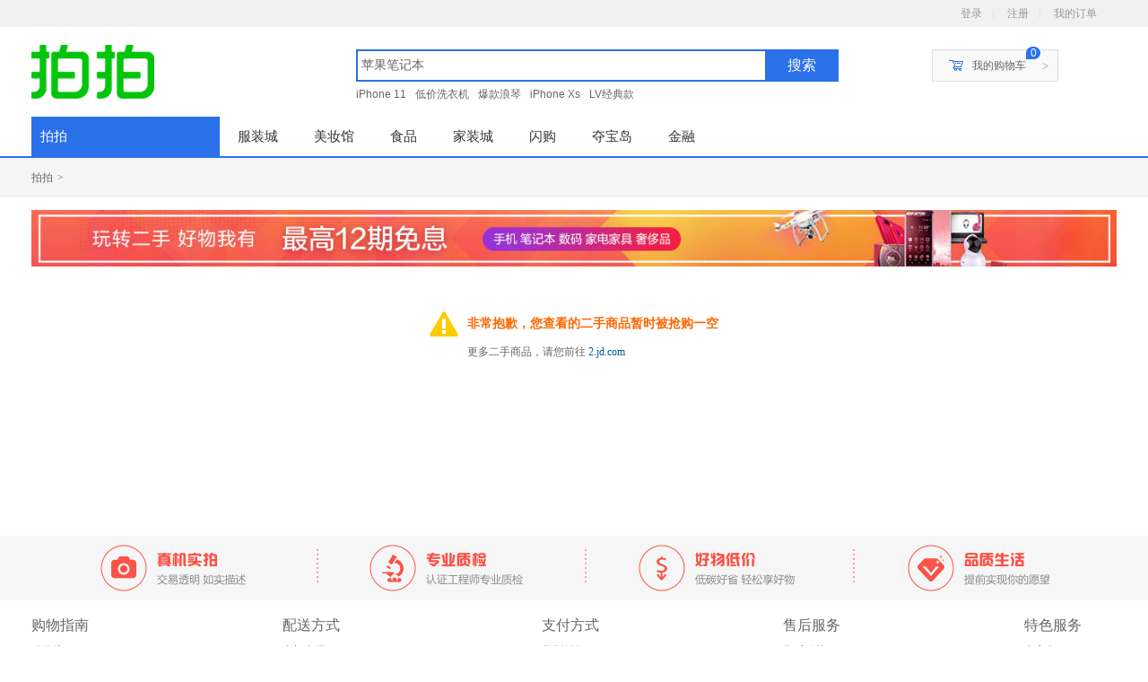

--- FILE ---
content_type: text/html
request_url: https://paipai.jd.com/pc/list.html?pid=100012605828
body_size: 2829
content:
<!DOCTYPE html>
<html>
<head>
	<meta charset="UTF-8" />
	<title>同款拍拍</title>
	<meta http-equiv="X-UA-Compatible" content="IE=Edge">
	<link rel="icon" href="//ydcx.360buyimg.com/favicon.ico" mce_href="//ydcx.360buyimg.com/favicon.ico" type="image/x-icon" />
	<link rel="canonical" href="//spu.jd.com/used.html?pid=58216"/>
	<link rel="dns-prefetch" href="//misc.360buyimg.com"/>
	<link rel="dns-prefetch" href="//static.360buyimg.com"/>
	<link rel="dns-prefetch" href="//img10.360buyimg.com"/>
	<link rel="dns-prefetch" href="//img11.360buyimg.com"/>
	<link rel="dns-prefetch" href="//img13.360buyimg.com"/>
	<link rel="dns-prefetch" href="//img12.360buyimg.com"/>
	<link rel="dns-prefetch" href="//img14.360buyimg.com"/>
	<link rel="dns-prefetch" href="//img30.360buyimg.com"/>
	<link rel="dns-prefetch" href="//rms.shop.jd.com"/>
	<script type="text/javascript">window.pageConfig={compatible:false,pid:58216,totalPage:30};</script>
	<link type="text/css" rel="stylesheet"  href="//misc.360buyimg.com/jdf/1.0.0/unit/??ui-base/1.0.0/ui-base.css,shortcut/2.0.0/shortcut.css,global-header/1.0.0/global-header.css,myjd/2.0.0/myjd.css,nav/2.0.0/nav.css,shoppingcart/2.0.0/shoppingcart.css,global-footer/1.0.0/global-footer.css,service/1.0.0/service.css,basePatch/1.0.0/basePatch.css"/>
	<link type="text/css" rel="stylesheet"  href="//misc.360buyimg.com/mall/ershou_spu/1.0.1/widget/??base/base.css,common/common.css,header/header.css,crumbsBar/crumbsBar.css,spu-item/spu-item.css,filter/filter.css,spu-list/spu-list.css,page/page.css,footer/footer.css" source="widget"/>
	<link type="text/css" rel="stylesheet" href="//paipai.m.jd.com/pc/css/list.css" />
	<!--<link type="text/css" rel="stylesheet" href="/pc/css/swiper.min.css" />-->
	<link type="text/css" rel="stylesheet" href="//ydcx.360buyimg.com/plugin/common-footer/1.0/footer.css"/>
	<script type="text/javascript" src="//misc.360buyimg.com/??jdf/lib/jquery-1.6.4.js,jdf/1.0.0/unit/base/1.0.0/base.js"></script>
</head>
<body>

<div id="o-header-2013"><div id="header-2013" style="display:none;"></div></div>
<div class="w">
	<div id="logo-2014">
		<a href="//2.paipai.com/" class="logo" style="background-image:url(/pc/images/logo.png);background-size:contain">拍拍</a>
	</div>
	<div id="search-2014">
		<ul id="shelper" class="hide" style="display: none;"></ul>
		<div class="form">
			<input type="text" onkeydown="javascript:if(event.keyCode==13) search('key');" autocomplete="off" id="key" accesskey="s" class="text">
			<button onclick="search('key');return false;" class="button cw-icon"><i></i>搜索</button>
		</div>
	</div>
	<div id="settleup-2014" class="dorpdown">
		<div class="cw-icon">
			<i class="ci-left"></i>
			<i class="ci-right">&gt;</i>
			<a target="_blank" href="//cart.jd.com/cart.action">我的购物车</a>
		</div>
		<div class="dorpdown-layer"><div class="spacer"></div><div id="settleup-content"><span class="loading"></span></div></div>
	</div>
	<div id="hotwords"></div>
	<span class="clr"></span>
</div>
<div id="nav-2014" style="min-width: 1210px;">
	<div class="w">
		<div class="w-spacer"></div>
		<div id="categorys-2014">
			<div class="dt">
				<a href="javascript:;">拍拍</a>
			</div>
		</div>
		<div id="navitems-2014">
			<ul id="navitems-group1">
				<li id="nav-fashion" class="fore1">
					<a target="_blank" href="//channel.jd.com/fashion.html">服装城</a>
				</li>
				<li id="nav-beauty" class="fore2">
					<a target="_blank" href="//channel.jd.com/beauty.html">美妆馆</a>
				</li>
				<li id="nav-chaoshi" class="fore3">
					<a target="_blank" href="//channel.jd.com/chaoshi.html">食品</a>
				</li>
				<li id="nav-decoration" class="fore4">
					<a target="_blank" href="//channel.jd.com/jiazhuang.html">家装城</a>
				</li>
			</ul>
			<div class="spacer"></div>
			<ul id="navitems-group2">
				<li id="nav-red" class="fore1">
					<a target="_blank" href="//red.jd.com/">闪购</a>
				</li>
				<li id="nav-auction" class="fore2">
					<a target="_blank" href="//paipai.jd.com/auction-list/?entryid=pc120190220">夺宝岛</a>
				</li>
				<li id="nav-jr" class="fore3">
					<a target="_blank" href="//jr.jd.com/">金融</a>
				</li>
			</ul>
		</div>
		<div id="treasure"></div>
		<span class="clr"></span>
	</div>
</div>

<div class="crumbs-wrap" style="min-width: 1210px;">
	<div class="w">
		<div class="crumbs-bar">
			<div class="crumbs-nav">
				<div class="crumbs-nav-main clearfix">
					<div class="crumbs-nav-item"><a href="//2.paipai.com"  target="_blank">拍拍</a></div>
					<i class="crumbs-arrow">&gt;</i>
					<!--
					<div class="crumbs-nav-item"><a href="//list.jd.com/list.html?cat=13765,13768" target="_blank">二手手机通讯</a></div>
					<i class="crumbs-arrow">&gt;</i>
					<div class="crumbs-nav-item"><a href="//list.jd.com/list.html?cat=13765,13768,13768" target="_blank">二手手机</a></div>
					<i class="crumbs-arrow">&gt;</i>
					<div class="crumbs-nav-item">iPhone7</div>
					-->
				</div>
			</div>
		</div>

	</div>
</div>
<div id="container">
	<div class="w">
		<div id="J_main" class="g-main">
			<div class="spu-detail" style="display: none">
				<!-- Swiper -->
				<div class="swiper-container">
					<div class="swiper-wrapper">
						<a class="swiper-slide" href="#" target="_blank">
							<img src="//img13.360buyimg.com/da/jfs/t6613/13/2647442695/91083/a3038399/5965b9e5N138a1113.jpg">
						</a>
						<a class="swiper-slide" href="#" target="_blank">
							<img src="//img13.360buyimg.com/da/jfs/t5965/35/5603950030/314861/8b5da508/596c5a83Nd2401ff7.jpg">
						</a>
						<a class="swiper-slide" href="#" target="_blank">
							<img src="//img12.360buyimg.com/da/jfs/t3172/29/7532815266/78514/96c6e177/58ba3348N479cafe1.jpg">
						</a>
					</div>
					<!-- Add Pagination -->
					<div class="swiper-pagination"></div>
					<!-- Add Arrows -->
					<div class="swiper-button-next"></div>
					<div class="swiper-button-prev"></div>
				</div>


			</div>

	    <div class="adimg"><a href="#" target="_blank"><img src="" clstag="pageclick|keycount|XS_PC__201708152|33"></a></div>
			<div class="g-list">


				<div class="spu-list">

					<div class="spu-suit">

						<a href="javascript:void(0);" id="showMorePm" class="slide-down" style="display: none"><em>更多竞拍商品</em><i></i></a>
					</div>

					<div class="spu-suit">

						<a href="javascript:void(0);" class="slide-down" style="display: none"><em>更多一口价商品</em><i></i></a>
					</div>

					<div id="used-item-list"></div>


				</div>


				<div class="spu-nulltip" style="display: none">
					<div class="tip-inner">
						<i class="tip-icon"></i>
						<div class="tip-main">
							<h5 class="tip-title">非常抱歉，您查看的二手商品暂时被抢购一空</h5>
							<div class="tip-hint">更多二手商品，请您前往 <a href="//2.jd.com">2.jd.com</a></div>
						</div>
					</div>
				</div>

			</div>

			<div class="page clearfix">
				<div class="p-wrap" id="J_bottomPage" style="display: none">
					<span class="p-num" id="pager">
					</span>
					<span class="p-skip"> <em>共<b> </b>页，到第</em> <input class="input-txt" id="page_jump_num" maxlength="4" value="" onkeyup="this.value=this.value.replace(/[^0-9]/g,'');" onkeydown="javascript:if(event.keyCode==13){;return false;}" /> <em>页</em> <a class="btn btn-default" href="javascript:void(0);">确定</a> </span>
				</div>
			</div>
		</div>
	</div>
</div>
<input type="hidden" id="hidden-stock" value="1"/>
<input type="hidden" id="hidden-sort" value="3"/>
<script type="text/javascript">
	seajs.use('//misc.360buyimg.com/mall/ershou_spu/0.0.1/js/main.js');
	seajs.use('//misc.360buyimg.com/jdf/1.0.0/unit/notif/1.0.0/notif.js',function(notif){
		notif({
			el:$('.notifBtn')
		})
	});
</script>
<!--<script type="text/javascript" src="/pc/js/swiper.js"></script>-->
<script src="//ydcx.360buyimg.com/plugin/util/v0.0.14/util.js"></script>
<!-- 处置sdk -->
<script src="//storage.360buyimg.com/jsresource/risk/handler.js"></script>
<!-- 加固sdk -->
<script src="https://storage.360buyimg.com/webcontainer/js_security_v3_0.1.5.js"></script>

<script src="//paipai-cdn.jd.com/paipai/pc/list/axios.1.3.4.min.js"></script>
<script src="//paipai-cdn.jd.com/paipai/pc/list/qs.6.11.1.min.js"></script>
<script src="//paipai-cdn.jd.com/paipai/pc/list/request.0.0.3.min.js"></script>

<script type="text/javascript" src="//paipai.m.jd.com/pc/js/list.js?_t=1703472902115"></script>
<script type="text/javascript" src="//wl.jd.com/wl.js"></script>
<script type="text/javascript" src="//misc.360buyimg.com/mall/lib/hotwords.js?position=h-1814" ></script>
<script src=//ydcx.360buyimg.com/plugin/common-header/1.0/head.js></script>
<script src=//ydcx.360buyimg.com/plugin/common-footer/1.0/footer.js></script>
<!-- 设备指纹sdk -->
<script src="//gias.jd.com/js/pc-tk.js"></script>
<script crossorigin src="https://sgm-static.jd.com/sgm-web-3.1.3.js" name="SGMH5" sid="d470297b1cf446408a2542e1d90ea87e" pid="9HwAEg@OUrOICqvWZsBfy3J" ></script>
</body>
</html>


--- FILE ---
content_type: text/html;charset=utf-8
request_url: https://used-api.jd.com/common/user/info?callback=__jsonp__0
body_size: -20
content:
__jsonp__0({"code":501,"data":null,"list":null,"message":"用户未登录"})


--- FILE ---
content_type: text/html;charset=utf-8
request_url: https://gia.jd.com/y.html?v=0.09613949387820697&o=paipai.jd.com/pc/list.html
body_size: 36
content:
var jd_risk_token_id='VVFDOO4ZSUKGTWVD452EW2QHN6NKG3672AJ7QHU5ID6TSMU6ZCASFYUKKL5WU32BEYL2X2CGCCK7E';

--- FILE ---
content_type: text/css
request_url: https://misc.360buyimg.com/jdf/1.0.0/unit/??ui-base/1.0.0/ui-base.css,shortcut/2.0.0/shortcut.css,global-header/1.0.0/global-header.css,myjd/2.0.0/myjd.css,nav/2.0.0/nav.css,shoppingcart/2.0.0/shoppingcart.css,global-footer/1.0.0/global-footer.css,service/1.0.0/service.css,basePatch/1.0.0/basePatch.css
body_size: 7539
content:
/* jdf-1.0.0/ ui-base.css Date:2022-09-01 14:59:58 */
a,address,b,big,blockquote,body,center,cite,code,dd,del,div,dl,dt,em,fieldset,font,form,h1,h2,h3,h4,h5,h6,html,i,iframe,img,ins,label,legend,li,ol,p,pre,small,span,strong,u,ul,var{margin:0;padding:0}article,aside,details,figcaption,figure,footer,header,hgroup,main,nav,section,summary{display:block}hr{-moz-box-sizing:content-box;box-sizing:content-box;height:0}button,html input[type=button],input[type=submit]{-webkit-apperance:button;cursor:pointer}button[disabled],html input[disabled]{cursor:default}ol,ul{list-style:none}img{border:0;vertical-align:middle}em,i,u{font-style:normal}.fl{float:left}.fr{float:right}.al{text-align:left}.ac{text-align:center}.ar{text-align:right}.hide{display:none}.clear,.clr{display:block;overflow:hidden;clear:both;height:0;line-height:0;font-size:0}.clearfix:after{content:".";display:block;height:0;clear:both;visibility:hidden}.clearfix{*zoom:1}.dorpdown{position:relative}.dorpdown-layer{display:none;position:absolute}.dorpdown:hover .dorpdown-layer,.hover .dorpdown-layer{display:block}.cw-icon{position:relative;cursor:default;zoom:1}.cw-icon .i,.cw-icon i{display:block;position:absolute;overflow:hidden}.w{width:990px;margin:0 auto}.root61 .w{width:1210px}body{font:12px/150% tahoma,arial,Microsoft YaHei,Hiragino Sans GB,"\u5b8b\u4f53",sans-serif;-webkit-font-smoothing:antialiased;color:#666;background:#fff}a{color:#666;text-decoration:none}a:hover{color:#C81623}.m,.mb,.mc,.mt,.p-detail,.p-img,.p-market,.p-name,.p-price,.sm,.smb,.smc,.smt{overflow:hidden}.img-error{background:url(//misc.360buyimg.com/lib/skin/e/i/error-jd.gif) no-repeat 50% 50%}
/* jdf-1.0.0/ shortcut.css Date:2022-09-01 14:59:58 */
@charset "UTF-8";#shortcut-2014{width:100%;height:30px;line-height:30px;background:#F1F1F1}#shortcut-2014 .w{background:#F1F1F1}#shortcut-2014 li{float:left;height:30px;padding:0 2px}#shortcut-2014 li#ttbar-navs{padding:0 1px 0 2px}#shortcut-2014 li#ttbar-navs.hover,#shortcut-2014 li#ttbar-navs:hover{padding:0 0 0 1px}#shortcut-2014 li.dorpdown{z-index:13}#shortcut-2014 li.dorpdown:hover{padding:0 1px}#shortcut-2014 li.dorpdown:hover .dt{background:#fff;border:solid #ddd;border-width:0 1px}#shortcut-2014 li.hover{padding:0 1px}#shortcut-2014 li.hover .dt{background:#fff;border:solid #ddd;border-width:0 1px}#shortcut-2014 li.spacer{width:1px;height:12px;margin-top:9px;padding:0;background:#ddd;overflow:hidden}#shortcut-2014 .dt{float:left;padding:0 8px}#shortcut-2014 .dd{line-height:24px}#shortcut-2014 .loading{display:block;height:50px;background:url(//misc.360buyimg.com/jdf/1.0.0/unit/globalImages/1.0.0/loading.gif) no-repeat center center}#shortcut-2014 .dorpdown-layer{top:30px;background:#fff;border:1px solid #ddd;*left:1px}#shortcut-2014 .ci-right{top:12px;right:8px;height:7px;overflow:hidden;font:400 15px/15px consolas;color:#6A6A6A;transition:transform .1s ease-in 0s;-webkit-transition:-webkit-transform .1s ease-in 0s}#shortcut-2014 .ci-right s{position:relative;top:-8px;text-decoration:none;font-family:simsun}#shortcut-2014 li:hover .ci-right{transform:rotate(180deg);-webkit-transform:rotate(180deg)}#shortcut-2014 .dd-spacer{position:absolute;top:-7px;height:10px;background:#fff;overflow:hidden}#shortcut-2014 .style-red{color:#C81623}#shortcut-2014 #ttbar-home{padding-left:20px;background:url(//misc.360buyimg.com/jdf/1.0.0/unit/globalImages/1.0.0/jd2015img.png) no-repeat 0 -136px}#shortcut-2014 #ttbar-mycity{padding-left:0}#shortcut-2014 #ttbar-mycity .dt{padding:0 25px 0 10px}#shortcut-2014 #ttbar-mycity:hover .dt{padding:0 24px 0 9px}#shortcut-2014 #ttbar-mycity .dd{width:301px;padding:10px 0 10px 10px}#shortcut-2014 #ttbar-mycity .dorpdown-layer{*left:0}#shortcut-2014 #ttbar-mycity .item{float:left;width:60px;padding:2px 0}#shortcut-2014 #ttbar-mycity .item a{float:left;padding:0 8px}#shortcut-2014 #ttbar-mycity .item a:hover{background:#F4F4F4}#shortcut-2014 #ttbar-mycity .item a.selected{background:#C81623;color:#fff}#shortcut-2014 #ttbar-mycity .dd-spacer{left:0;width:93px;_width:95px}#shortcut-2014 #ttbar-mycity .dd-spacer-extend{width:105px;_width:107px}#shortcut-2014 #ttbar-login{margin-right:10px}#shortcut-2014 #ttbar-login .link-login{font-family:"verdana,simsun"}#shortcut-2014 #ttbar-login .dt{padding-right:72px}#shortcut-2014 #ttbar-login .dt .nickname{display:block;width:70px;white-space:nowrap;overflow:hidden;text-align:right}#shortcut-2014 #ttbar-login .dorpdown-layer{width:280px}#shortcut-2014 #ttbar-login .dd-spacer{width:150px}#shortcut-2014 #ttbar-login .icon-plus-nickname{position:absolute;right:27px;top:7px;display:block;width:38px;height:16px;background:#d7d4cb url(//misc.360buyimg.com/jdf/1.0.0/unit/shortcut/2.0.0/i/user-plus-status.png) no-repeat 0 -68px}#shortcut-2014 #ttbar-login .icon-plus-dropdown{display:block;width:80px;height:16px;background:url(//misc.360buyimg.com/jdf/1.0.0/unit/shortcut/2.0.0/i/user-plus-status.png) no-repeat 0 -34px}#shortcut-2014 #ttbar-login .icon-plus-state0 .icon-plus-nickname{background-position:0 -68px}#shortcut-2014 #ttbar-login .icon-plus-state0 .icon-plus-dropdown{background-position:0 -34px}#shortcut-2014 #ttbar-login .icon-plus-state1 .icon-plus-nickname{background-position:0 -51px}#shortcut-2014 #ttbar-login .icon-plus-state1 .icon-plus-dropdown{background-position:0 0}#shortcut-2014 #ttbar-login .icon-plus-state2 .icon-plus-nickname{background-position:0 -68px}#shortcut-2014 #ttbar-login .icon-plus-state2 .icon-plus-dropdown{background-position:0 -34px}#shortcut-2014 #ttbar-login .icon-plus-state3{border-color:#dec57b}#shortcut-2014 #ttbar-login .icon-plus-state3 .icon-plus-nickname{background-position:0 -51px}#shortcut-2014 #ttbar-login .icon-plus-state3 .icon-plus-dropdown{background-position:0 -17px}#shortcut-2014 #ttbar-login .icon-plus-state3 .u-pic img{padding:2px;background:url(//misc.360buyimg.com/jdf/1.0.0/unit/shortcut/2.0.0/i/user-plus-img-bg.png) no-repeat;background:none\0;*background:0 0}#shortcut-2014 #ttbar-login .icon-plus-state4 .icon-plus-nickname{background-position:0 -68px}#shortcut-2014 #ttbar-login .icon-plus-state4 .icon-plus-dropdown{background-position:0 -34px}#shortcut-2014 #ttbar-login .userinfo{padding:10px 0 10px 15px;overflow:hidden}#shortcut-2014 #ttbar-login .u-pic{float:left;margin-right:10px}#shortcut-2014 #ttbar-login .u-pic img{border-radius:50%;-moz-border-radius:50%;-webkit-border-radius:50%}#shortcut-2014 #ttbar-login .u-plus{padding:10px 0 0;overflow:hidden}#shortcut-2014 #ttbar-login .link-logout{float:right;margin-right:10px;line-height:1.2}#shortcut-2014 #ttbar-login .u-msg{font-family:simsun;padding-top:4px}#shortcut-2014 #ttbar-login .badge-list-next,#shortcut-2014 #ttbar-login .badge-list-prev{float:left;font-family:simsun;font-size:30px;margin-top:16px;color:#ddd}#shortcut-2014 #ttbar-login .badge-list-prev{margin-left:10px}#shortcut-2014 #ttbar-login .badge-list-next:hover,#shortcut-2014 #ttbar-login .badge-list-prev:hover{color:#6a6a6a}#shortcut-2014 #ttbar-login .badge-list{height:88px;overflow:hidden;padding-top:10px;border-top:1px solid #f1f1f1}#shortcut-2014 #ttbar-login .u-badges{float:left;position:relative;width:222px;height:82px;overflow:hidden;margin:0 3px}#shortcut-2014 #ttbar-login .badge-panel{width:74px;text-align:center}#shortcut-2014 #ttbar-login .badge-panel i{display:block;width:54px;height:55px;margin:0 auto;background:url(//misc.360buyimg.com/jdf/1.0.0/unit/shortcut/2.0.0/i/user-medal24.png) no-repeat;_background:url(//misc.360buyimg.com/jdf/1.0.0/unit/shortcut/2.0.0/i/user-medal8.png) no-repeat}#shortcut-2014 #ttbar-login .badge-panel-main .fore1 i{background-position:0 0}#shortcut-2014 #ttbar-login .badge-panel-main .fore1.u-dis i{background-position:0 -56px}#shortcut-2014 #ttbar-login .badge-panel-main .fore2 i{background-position:-55px 0}#shortcut-2014 #ttbar-login .badge-panel-main .fore2.u-dis i{background-position:-55px -56px}#shortcut-2014 #ttbar-login .badge-panel-main .fore3 i{background-position:-110px 0}#shortcut-2014 #ttbar-login .badge-panel-main .fore3.u-dis i{background-position:-110px -56px}#shortcut-2014 #ttbar-login .badge-panel-main .fore4 i{background-position:-165px 0}#shortcut-2014 #ttbar-login .badge-panel-main .fore4.u-dis i{background-position:-165px -56px}#shortcut-2014 #ttbar-login .badge-panel-main .fore5 i{background-position:-220px 0}#shortcut-2014 #ttbar-login .badge-panel-main .fore5.u-dis i{background-position:-220px -56px}#shortcut-2014 #ttbar-login .badge-panel-main .fore6 i{background-position:-275px 0}#shortcut-2014 #ttbar-login .badge-panel-main .fore6.u-dis i{background-position:-275px -56px}#shortcut-2014 #ttbar-login .badge-panel-main .fore7 i{background-position:-330px 0}#shortcut-2014 #ttbar-login .badge-panel-main .fore7.u-dis i{background-position:-330px -56px}#shortcut-2014 #ttbar-login .badge-panel-main .fore8 i{background-position:-385px 0}#shortcut-2014 #ttbar-login .badge-panel-main .fore8.u-dis i{background-position:-385px -56px}#shortcut-2014 #ttbar-login .badge-panel-main .fore9 i{background-position:-440px 0}#shortcut-2014 #ttbar-login .badge-panel-main .fore9.u-dis i{background-position:-440px -56px}#shortcut-2014 #ttbar-login .badge-panel-main .fore10 i{background-position:-495px 0}#shortcut-2014 #ttbar-login .badge-panel-main .fore10.u-dis i{background-position:-495px -56px}#shortcut-2014 #ttbar-login .badge-panel-main .fore1 .u-name{background:#ceaa62;color:#fff}#shortcut-2014 #ttbar-login .badge-panel-main .u-name{display:inline;line-height:1.5;margin-top:6px;padding:2px 1px}#shortcut-2014 #ttbar-login .icon-plus-state3 .fore1 .u-name,#shortcut-2014 #ttbar-login .icon-plus-state4 .fore1 .u-name{background:0 0;color:#666}#shortcut-2014 #ttbar-apps .dt{padding-left:25px;padding-right:25px}#shortcut-2014 #ttbar-apps .dt .ci-left{top:5px;left:7px;width:15px;height:20px;background:url(//misc.360buyimg.com/jdf/1.0.0/unit/globalImages/1.0.0/jd2015img.png) 0 0 no-repeat}#shortcut-2014 #ttbar-apps .dd{width:250px}#shortcut-2014 #ttbar-apps .dd a{display:block;position:absolute;width:56px;height:44px;overflow:hidden;text-indent:-500px}#shortcut-2014 #ttbar-apps .dd .link{width:100px;height:20px;overflow:hidden}#shortcut-2014 #ttbar-apps .dd .link1,#shortcut-2014 #ttbar-apps .dd .link2,#shortcut-2014 #ttbar-apps .dd .link3{left:92px;top:6px;background-position:0 -44px}#shortcut-2014 #ttbar-apps .dd .link2{top:26px}#shortcut-2014 #ttbar-apps .dd .link3{top:104px;background-position:-1px -66px}#shortcut-2014 #ttbar-apps .dd .link4,#shortcut-2014 #ttbar-apps .dd .link5{left:99px;top:23px;width:136px;color:#c21a21;text-indent:0;cursor:default}#shortcut-2014 #ttbar-apps .dd .link5{top:120px}#shortcut-2014 #ttbar-apps .dd .jdapp-ipad,#shortcut-2014 #ttbar-apps .dd .wyapp-ipad{width:45px}#shortcut-2014 #ttbar-apps .dd-inner{position:relative;width:250px;height:195px;overflow:hidden}#shortcut-2014 #ttbar-apps .jdapp-ios,#shortcut-2014 #ttbar-apps .wyapp-ios{top:46px;left:92px}#shortcut-2014 #ttbar-apps .jdapp-ios:hover,#shortcut-2014 #ttbar-apps .wyapp-ios:hover{background-position:3px -1px}#shortcut-2014 #ttbar-apps .jdapp-android,#shortcut-2014 #ttbar-apps .wyapp-android{top:46px;left:147px}#shortcut-2014 #ttbar-apps .jdapp-android:hover,#shortcut-2014 #ttbar-apps .wyapp-android:hover{background-position:-52px -1px}#shortcut-2014 #ttbar-apps .jdapp-ipad,#shortcut-2014 #ttbar-apps .wyapp-ipad{width:45px;top:46px;left:202px}#shortcut-2014 #ttbar-apps .jdapp-ipad:hover,#shortcut-2014 #ttbar-apps .wyapp-ipad:hover{background-position:-107px -1px}#shortcut-2014 #ttbar-apps .wyapp-android,#shortcut-2014 #ttbar-apps .wyapp-ios,#shortcut-2014 #ttbar-apps .wyapp-ipad{top:143px}#shortcut-2014 #ttbar-apps .dd-spacer{left:0;width:98px}#shortcut-2014 #ttbar-apps.hover .dt .ci-left{background:url(//misc.360buyimg.com/jdf/1.0.0/unit/globalImages/1.0.0/jd2015img.png) 0 -25px no-repeat}#shortcut-2014 #ttbar-atte .dt,#shortcut-2014 #ttbar-serv .dt{width:49px;padding-right:25px}#shortcut-2014 #ttbar-atte .dd,#shortcut-2014 #ttbar-serv .dd{width:82px;padding-bottom:8px}#shortcut-2014 #ttbar-atte .item,#shortcut-2014 #ttbar-serv .item{display:inline-block;*display:inline;*zoom:1;width:70px;padding-left:15px}#shortcut-2014 #ttbar-atte .dd-spacer,#shortcut-2014 #ttbar-serv .dd-spacer{left:0;width:82px}#shortcut-2014 #ttbar-serv .dd{width:170px}#shortcut-2014 #ttbar-serv .item{padding-left:10px}#shortcut-2014 #ttbar-serv .item-business,#shortcut-2014 #ttbar-serv .item-client{font-weight:700;padding-left:10px}#shortcut-2014 #ttbar-serv .item-business{border-top:1px dotted #ccc;padding-top:5px;margin-top:5px}#shortcut-2014 #ttbar-navs .dt{width:49px;padding-right:25px}#shortcut-2014 #ttbar-navs .dd{right:0;width:988px;padding:20px 0 16px;*left:auto;_right:-1px}#shortcut-2014 #ttbar-navs dl{float:left;width:201px;padding-left:20px;border-left:1px solid #ddd}#shortcut-2014 #ttbar-navs dl.fore1{border-left:none;width:301px}#shortcut-2014 #ttbar-navs dt{font-size:14px;font-weight:700;margin-bottom:6px}#shortcut-2014 #ttbar-navs .item{float:left;width:100px}#shortcut-2014 #ttbar-navs .dd-spacer{right:0;width:82px}#shortcut-2014 .hover .dorpdown-layer{-webkit-transition:all 600ms cubic-bezier(0.23,1,.32,1)}.u-place-tip{position:absolute;left:0;top:32px;width:229px;height:47px;z-index:20;background:url(//misc.360buyimg.com/jdf/1.0.0/unit/shortcut/2.0.0/i/u-place-tip24.png) no-repeat center 0;_background:url(//misc.360buyimg.com/jdf/1.0.0/unit/shortcut/2.0.0/i/u-place-tip8.png) no-repeat center 0}.root61 #shortcut-2014 #ttbar-navs .dd{width:1210px}.root61 #shortcut-2014 #ttbar-navs .fore2{display:block}.root61 #shortcut-2014 #ttbar-navs dl{width:259px}.root61 #shortcut-2014 #ttbar-navs dl.fore1{width:347px}.root61 #shortcut-2014 #ttbar-navs .item{width:86px}
/* jdf-1.0.0/ global-header.css Date:2022-09-01 14:59:58 */
@charset "UTF-8";#logo-2014{position:relative;z-index:12;float:left;width:362px;height:60px;padding:20px 0}#logo-2014 .logo{display:block;width:270px;height:60px;background:url(//misc.360buyimg.com/jdf/1.0.0/unit/global-header/1.0.0/i/jdlogo-201708-@1x.png) no-repeat 0 0;text-indent:-20000px}#logo-2014 .extra{position:absolute;top:15px;left:168px;width:180px;height:70px;padding-left:10px;background:#fff}#channel{float:left;margin-right:10px;cursor:default;font-size:20px;line-height:70px;font-weight:400;color:#333}#categorys-mini-main{display:none;border:1px solid #ccc;position:absolute;width:152px;padding:13px;margin-top:-1px;background:#fff;overflow:hidden}#categorys-mini-main h3{font-family:"Microsoft YaHei";color:#666;line-height:24px;font-size:14px;font-weight:400}#categorys-mini-main a{color:#666;padding:0;font-size:12px}#categorys-mini{float:left;color:#666;font-size:12px;font-weight:400;position:relative;padding-top:22px;height:27px;font-family:simsun}#categorys-mini .cw-icon{color:#ccc;position:relative;width:63px;height:25px;border:1px solid #ccc;line-height:25px;z-index:1;background:#fff;padding:0 5px}#categorys-mini .cw-icon h2{font-family:"Microsoft YaHei";color:#666;font-size:12px;font-weight:400}#categorys-mini .cw-icon i{top:9px;right:5px;height:7px;font:400 15px/15px consolas}#categorys-mini .cw-icon s{position:relative;top:-7px;text-decoration:none}#categorys-mini .loading{display:block;height:50px;background:url(//misc.360buyimg.com/jdf/1.0.0/unit/globalImages/1.0.0/loading.gif) no-repeat center center}#categorys-mini .dorpdown-layer{width:150px;border:1px solid #ccc;padding:10px;background:#fff}#categorys-mini .ci-right{top:8px;right:7px;height:7px;overflow:hidden;font:400 15px/15px consolas;color:#6A6A6A;transition:transform .1s ease-in 0s;-webkit-transition:-webkit-transform .1s ease-in 0s;display:block;position:absolute}#categorys-mini.hover .cw-icon{border-bottom:0}#categorys-mini.hover .ci-right{transform:rotate(180deg);-webkit-transform:rotate(180deg)}#search-2014{position:relative;z-index:11;float:left;width:462px;margin-top:25px}#search-2014 .form{width:462px;height:36px}#search-2014 .text{float:left;width:370px;height:24px;line-height:24px;color:#666;padding:4px;margin-bottom:4px;border-width:2px 0 2px 2px;border-color:#B61D1D;border-style:solid;outline:0;font-size:14px;font-family:"microsoft yahei"}#search-2014 .defcolor{color:#333}#search-2014 .blurcolor{color:#999}#search-2014 .button{float:left;width:82px;height:36px;background:#B61D1D;border:none;border-radius:0;line-height:1;color:#fff;font-family:"Microsoft YaHei";font-size:16px;cursor:pointer}#search-2014 .cw-icon i{top:0;left:0;width:82px;height:36px}#search-2014 .photo-search-btn{position:absolute;right:95px;top:10px;width:19px;height:15px;overflow:hidden}#search-2014 .photo-search-btn .upload-bg{display:block;width:19px;height:15px;background:url(//misc.360buyimg.com/product/search/1.0.4/css/i/sprite-photo-search.png) no-repeat;cursor:pointer}#search-2014 .photo-search-btn .upload-trigger{position:absolute;right:0;bottom:0;z-index:3;width:500px;height:500px;cursor:pointer;filter:alpha(opacity=0);opacity:0}#search-2014 .photo-search-btn:hover .upload-bg{background-position:-30px 0}#search-2014 .photo-search-tips{position:absolute;right:80px;top:45px;font-family:SimSun}#search-2014 .photo-search-tips .tip-arrow{position:absolute;right:15px;top:-17px;width:18px;height:18px;overflow:hidden}#search-2014 .photo-search-tips .tip-arrow .layer1,#search-2014 .photo-search-tips .tip-arrow .layer2{position:absolute;left:0;top:0;width:0;height:0;overflow:hidden;border-width:9px;border-style:dashed dashed solid}#search-2014 .photo-search-tips .tip-arrow .layer1{border-color:transparent transparent #edd28b}#search-2014 .photo-search-tips .tip-arrow .layer2{top:1px;border-color:transparent transparent #fffdee}#search-2014 .photo-search-tips .tip-inner{line-height:20px;padding:5px 10px;border:1px solid #edd28b;background:#fffdee;color:#333}#search-2014 .photo-search-tips .tip-close{color:#f60;cursor:pointer}#search-2014 #photo-search-dropdown{position:absolute;top:36px;left:0;width:379px;border:1px solid #ccc;border-top:medium none;background:#fff}#search-2014 #photo-search-dropdown .photo-search-tip{padding:12px;text-align:center}#search-2014 #photo-search-dropdown .photo-search-tip .tip-inner{display:inline-block;*display:inline;*zoom:1}#search-2014 #photo-search-dropdown .photo-search-tip .tip-icon{display:inline-block;width:53px;height:60px;margin-right:25px;vertical-align:middle;background:url(//misc.360buyimg.com/product/search/1.0.4/css/i/sprite-photo-search.png) no-repeat 0 -20px}#search-2014 #photo-search-dropdown .photo-search-tip .tip-main{display:inline-block;*display:inline;*zoom:1;text-align:left;vertical-align:middle;font-family:'Microsoft YaHei'}#search-2014 #photo-search-dropdown .photo-search-tip .tip-title{font-weight:700}#search-2014 #photo-search-dropdown .photo-search-tip .tip-error .tip-icon{width:50px;height:64px;background-position:-60px -10px}#search-2014.z-have-photo-search .text{width:339px;padding-right:35px}#search-2014.z-have-photo-search .photo-search-btn{display:block}#hotwords-2014{float:left;width:462px;height:20px;line-height:20px;overflow:hidden}#hotwords-2014 a{float:left;white-space:nowrap;margin-right:10px}#shelper{overflow:hidden;position:absolute;top:36px;left:0;width:382px;border:1px solid #CCC;background:#fff}#shelper li{overflow:hidden;padding:1px 5px;line-height:22px;cursor:pointer}#shelper .search-item{float:left;width:250px;white-space:nowrap;text-overflow:ellipsis;overflow:hidden}#shelper li.fore1 .search-item{width:250px}#shelper .search-count{overflow:hidden;color:#aaa;text-align:right;*zoom:1}#shelper .close{border-top:1px solid #efefef;text-align:right}#shelper .item3{cursor:default}#shelper .item3 a{float:left;margin-right:10px;white-space:nowrap}#shelper li.fore1{width:100%;padding:0;border-bottom:1px solid #ddd}#shelper li.fore1 .item1{height:22px;overflow:hidden;zoom:1}#shelper li.fore1 div.fore1{padding:0 5px}#shelper li.fore1 strong{color:#C00}#shelper li.fore1 .fore1 strong{color:#333}#shelper li.fore1 .item1,#shelper li.fore1 .item2{float:none;width:auto;padding:1px 5px}#shelper li.fore1 .item3{float:none;width:auto;color:#9C9A9C}#shelper li.fore1 span{float:left}#shelper li.close:hover,#shelper li.fore1:hover{background:0 0}#shelper li.fore1 div:hover{background:#f5f5f5!important}#shelper .dropdown-simg{display:inline-block;margin-right:5px;vertical-align:text-top}#shelper li.brand-search{border-bottom:1px solid #ddd;font-family:Microsoft YaHei}#shelper li.brand-search .info{color:#e4393c;margin-bottom:2px}#shelper li.brand-search .bs-item{margin-bottom:7px}#shelper li.brand-search .bs-item .logo{width:90px}#shelper li.brand-search .bs-item .logo,#shelper li.brand-search .bs-item .name{display:inline-block;height:30px;font-size:14px;vertical-align:middle;overflow:hidden}#shelper li.brand-search .bs-item .name{line-height:30px;margin-left:5px;white-space:nowrap;text-overflow:ellipsis;width:265px}#hotwords a{color:#666}#hotwords a.highlight{color:#ff0004}#hotwords a:hover{color:#C81623}#hotwords strong{color:#666}.root61 #shelper li.brand-search .bs-item .name{width:340px}.root61 #search-2014,.root61 #search-2014 .form{width:auto;_width:538px}.root61 #search-2014 .text{width:446px}.root61 #search-2014 #photo-search-dropdown{width:455px}.root61 #hotwords-2014{width:518px}.root61 #shelper{width:455px}#appdownloadTop{display:none}
/* jdf-1.0.0/ myjd.css Date:2022-09-01 14:59:58 */
@charset "UTF-8";#ttbar-myjd .dt{width:49px;padding-right:25px}#ttbar-myjd .dorpdown-layer{width:280px}#ttbar-myjd .userinfo{padding:10px 0 10px 15px;overflow:hidden}#ttbar-myjd .u-pic{float:left;margin-right:10px}#ttbar-myjd .u-pic img{border-radius:50%;-moz-border-radius:50%;-webkit-border-radius:50%}#ttbar-myjd .u-name{padding:6px 0 0;font-weight:700}#ttbar-myjd .orderlist{display:none;background:#000}#ttbar-myjd .myjdlist1,#ttbar-myjd .myjdlist2{width:265px;padding:5px 0 5px 15px;overflow:hidden}#ttbar-myjd .myjdlist1 .fore1,#ttbar-myjd .myjdlist1 .fore2,#ttbar-myjd .myjdlist2 .fore1,#ttbar-myjd .myjdlist2 .fore2{float:left;width:126px}#ttbar-myjd .myjdlist2{border-top:1px solid #f1f1f1}#ttbar-myjd .viewlist{width:250px;padding:0 15px 10px;border-top:1px solid #f1f1f1;padding-top:10px}#ttbar-myjd .viewlist .smt{zoom:1}#ttbar-myjd .viewlist .smt h4{float:left}#ttbar-myjd .viewlist .smt .extra{float:right}#ttbar-myjd .viewlist .item{float:left;padding:4px;line-height:0;font-size:0}#ttbar-myjd .dd-spacer{left:0;width:82px}#ttbar-myjd .user-level1,#ttbar-myjd .user-level2,#ttbar-myjd .user-level3,#ttbar-myjd .user-level4,#ttbar-myjd .user-level5,#ttbar-myjd .user-level6{display:inline-block;width:17px;height:17px;line-height:17px;vertical-align:middle;margin-left:5px;background:url(//misc.360buyimg.com/jdf/1.0.0/unit/myjd/2.0.0/i/rank2014.gif)}#ttbar-myjd .user-level2{background-position:0 -17px}#ttbar-myjd .user-level3{background-position:0 -34px}#ttbar-myjd .user-level4{background-position:0 -51px}#ttbar-myjd .user-level5{background-position:0 -68px}#ttbar-myjd .user-level6{background-position:0 -85px}
/* jdf-1.0.0/ nav.css Date:2022-09-01 14:59:58 */
#nav-2014{height:44px;border-bottom:2px solid #B1191A;_overflow:hidden}#nav-2014 .w{position:relative;z-index:9;height:44px}#nav-2014 .w .w-spacer{display:none}#nav-2014 .w-spacer{position:absolute;top:-1px;z-index:1;width:100%;height:44px;border-top:1px solid #DDD;border-bottom:2px solid #B1191A}#categorys-2014{float:left;position:relative;z-index:10;width:210px;height:44px;overflow:visible;background:#B1191A}#categorys-2014 .dt a{display:block;width:190px;height:44px;padding:0 10px;background:#B1191A;font:400 15px/44px "microsoft yahei";color:#fff;text-decoration:none}#categorys-2014 .dt s{position:relative;top:-9px;text-decoration:none}#categorys-2014 .dt .ci-right{top:20px;right:7px;height:7px;overflow:hidden;font:700 20px/16px simsun;color:#fff;transition:transform .1s ease-in 0s;-webkit-transition:-webkit-transform .1s ease-in 0s;display:block;position:absolute}#categorys-2014 .dd{height:497px;background:#c81623;margin-top:2px}#categorys-2014 .dd-inner .item{border-left:1px solid #b61d1d;position:relative;z-index:1;height:31px;color:#fff}#categorys-2014 .dd-inner .item a{color:#fff}#categorys-2014 .dd-inner h3{position:absolute;z-index:2;height:31px;padding:0 10px;line-height:31px;font-family:"microsoft yahei";font-size:14px;font-weight:400}#categorys-2014 .dd-inner i{position:absolute;z-index:1;top:9px;right:14px;width:4px;height:14px;font:400 9px/14px consolas}#categorys-2014 .dd-inner .hover{background:#f7f7f7;color:#B61D1D}#categorys-2014 .dd-inner .hover a{color:#B61D1D}#categorys-2014 .dd-inner .hover i{top:0;left:205px;width:14px;height:31px;background:#f7f7f7;overflow:hidden;line-height:200px}#categorys-2014 .dorpdown-layer{display:none;position:absolute;left:209px;top:45px;width:779px;background:#f7f7f7;border:1px solid #b61d1d;overflow:hidden}#categorys-2014 .dorpdown-layer .hover{display:block}#categorys-2014 .item-sub{display:none;zoom:1;overflow:hidden}#categorys-2014 .item-sub:after{content:".";display:block;height:0;clear:both}#categorys-2014 .item-channels{float:left;display:inline;width:570px;height:24px;padding:20px 0 0 20px;background:#f7f7f7;overflow:hidden}#categorys-2014 .item-channels a{float:left;display:inline;display:inline-block;*display:inline;*zoom:1;padding:0 0 0 8px;margin-right:10px;line-height:24px;background:#7C7171;color:#fff;white-space:nowrap}#categorys-2014 .item-channels a:hover{background:#C81623}#categorys-2014 .item-channels a:hover i{background:#B1191A}#categorys-2014 .item-channels i{display:inline-block;*zoom:1;_display:inline;margin-left:8px;width:23px;height:24px;font:400 9px/24px consolas;background:#5c5251;text-align:center;cursor:pointer}#categorys-2014 .item-channels .line{border-left:1px solid #dbdbdb;display:inline;float:left;height:24px;margin-right:7px;width:1px;overflow:hidden}#categorys-2014 .item-channels .img-link{background:0 0;line-height:normal;padding:0}#categorys-2014 .item-channels .img-link:hover{background:0 0}#categorys-2014 .item-channels .style-red{background:#c81623}#categorys-2014 .item-channels .style-red i{background:#b1191a}#categorys-2014 .item-channels .style-red:hover{background:#961019}#categorys-2014 .item-channels .style-red:hover i{background:#851313}#categorys-2014 .subitems{float:left;width:570px;padding:6px 0 1037px 20px;margin-bottom:-1031px;background:#f7f7f7;min-height:440px;_height:440px;_overflow:visible}#categorys-2014 .subitems dl{width:100%;overflow:hidden;line-height:2em}#categorys-2014 .subitems dl.fore1 dd{border-top:none}#categorys-2014 .subitems dt{position:relative;float:left;width:54px;padding:8px 30px 0 0;text-align:right;font-weight:700}#categorys-2014 .subitems dt i{position:absolute;top:13px;right:18px;width:4px;height:14px;font:400 9px/14px consolas}#categorys-2014 .subitems dd{float:left;width:480px;padding:6px 0;border-top:1px solid #eee}#categorys-2014 .subitems dd a{float:left;padding:0 8px;margin:4px 0;line-height:16px;height:16px;border-left:1px solid #e0e0e0;white-space:nowrap}#categorys-2014 .subitems .style-red{color:#c81623}#categorys-2014 .subitems .style-red-border{float:left;margin:4px 8px 4px 0;height:16px;background:#f6f0f0;overflow:hidden}#categorys-2014 .subitems .style-red-border a{font-family:"Microsoft YaHei",tahoma,arial,"Hiragino Sans GB","\5b8b\4f53",sans-serif;color:#c81623;line-height:12px;line-height:14px\9;line-height:14px\0;line-height:12px\9\0;height:12px;padding:1px;margin:0;border:1px dotted #db7078;border-left:none;border-right:none;display:inline-block}#categorys-2014 .subitems .style-red-border .left-b,#categorys-2014 .subitems .style-red-border .right-b{float:left;background:url(//img10.360buyimg.com/uba/jfs/t2986/155/1039328667/119/6d2a472a/57722598N82f09586.png) no-repeat 0 0;width:5px;height:16px}#categorys-2014 .subitems .style-red-border .right-b{background-position:-5px 0}#categorys-2014 .item-brands{float:right;display:inline;width:168px;overflow:hidden;margin:19px 20px 10px 0}#categorys-2014 .item-brands a{float:left;display:inline;margin:1px 0 0 1px}#categorys-2014 .item-promotions{float:right;display:inline;width:168px;margin-right:20px}#categorys-2014 .item-promotions a{display:block;margin-bottom:1px}#nav-2014 .hover .dt .ci-right{transform:rotate(180deg);-webkit-transform:rotate(180deg);_top:17px}#navitems-2014{float:left;position:relative;z-index:2}#navitems-2014 .spacer,#navitems-2014 a,#navitems-2014 li,#navitems-2014 ul{float:left}#navitems-2014 .spacer{display:none}#navitems-2014 a{height:44px;padding:0 20px;text-align:center;text-decoration:none;font-size:15px;line-height:44px;font-weight:400;color:#333}#navitems-2014 a:hover{color:#C81623}#navitems-2014 .spacer{width:1px;height:24px;margin:10px 0 0;background:#DDD;overflow:hidden}#treasure{float:right}.root61 #categorys-2014 .item-channels{width:790px}.root61 #categorys-2014 .dorpdown-layer{width:999px}.root61 #categorys-2014 .subitems{width:790px}.root61 #categorys-2014 .subitems dd{width:620px}.root61 #categorys-2014 .subitems-main1,.root61 #categorys-2014 .subitems-main2{float:left;width:365px;padding-right:10px;margin-right:10px;border-right:1px solid #eee;margin-top:8px}.root61 #categorys-2014 .subitems-main1 dd,.root61 #categorys-2014 .subitems-main2 dd{width:275px}.root61 #categorys-2014 .subitems-main1 .fore1,.root61 #categorys-2014 .subitems-main1 .fore8,.root61 #categorys-2014 .subitems-main2 .fore1,.root61 #categorys-2014 .subitems-main2 .fore8{margin-top:-5px}.root61 #categorys-2014 .subitems-main1 .fore1 dd,.root61 #categorys-2014 .subitems-main1 .fore8 dd,.root61 #categorys-2014 .subitems-main2 .fore1 dd,.root61 #categorys-2014 .subitems-main2 .fore8 dd{border-top:0}.root61 #categorys-2014 .subitems-main2{border-right:0}
/* jdf-1.0.0/ shoppingcart.css Date:2022-09-01 14:59:58 */
#settleup-2014{float:right;z-index:11;height:36px;margin-top:25px}#settleup-2014 .cw-icon{width:75px;height:34px;border:1px solid #DFDFDF;padding:0 28px 0 36px;background:#F9F9F9;text-align:center;line-height:34px}#settleup-2014 .ci-left{top:9px;left:18px;width:18px;height:16px;background:url(//misc.360buyimg.com/jdf/1.0.0/unit/globalImages/1.0.0/jd2015img.png) 0 -58px no-repeat;_background:url(//misc.360buyimg.com/jdf/1.0.0/unit/globalImages/1.0.0/jd2015img.png) 0 -91px no-repeat}#settleup-2014 .ci-right{top:11px;right:10px;width:7px;height:13px;overflow:hidden;font:400 13px/13px simsun;color:#999}#settleup-2014 .ci-count{position:absolute;top:-4px;left:104px;display:inline-block;*zoom:1;*display:inline;padding:1px 2px;font-size:12px;line-height:12px;color:#fff;background-color:#c81623;border-radius:7px 7px 7px 0;min-width:12px;text-align:center}#settleup-2014.hover .cw-icon,#settleup-2014.hover .dorpdown-layer,#settleup-2014:hover .cw-icon,#settleup-2014:hover .dorpdown-layer{background:#fff;border:1px solid #ddd;box-shadow:0 0 5px rgba(0,0,0,.2)}#settleup-2014.hover .dorpdown-layer,#settleup-2014:hover .dorpdown-layer{display:block;right:0;_right:-1px;width:308px}#settleup-2014.hover .spacer,#settleup-2014:hover .spacer{position:absolute;right:0;top:-7px;width:139px;height:12px;background:#fff}#settleup-2014 .prompt{padding:10px 15px}#settleup-2014 .nogoods{padding-left:30px;height:49px;line-height:49px;overflow:hidden;color:#999}#settleup-2014 .nogoods b{float:left;width:56px;height:49px;background-image:url(//misc.360buyimg.com/jdf/1.0.0/unit/shoppingcart/2.0.0/i/settleup-nogoods.png)}#settleup-content{position:relative;z-index:2;width:100%;background:#fff}#settleup-content .loading{display:block;height:50px;background:url(//misc.360buyimg.com/jdf/1.0.0/unit/globalImages/1.0.0/loading.gif) no-repeat center center}#settleup-content .smt{height:25px;padding:6px 8px;line-height:25px}#settleup-content .smc{background:#fff;height:auto!important;height:344px;max-height:344px;overflow-y:auto}#settleup-content .smb{padding:8px;background:#F5F5F5;_height:45px;_padding-top:15px;_padding-bottom:0}#settleup-content .smb .p-total{float:left;line-height:29px}#settleup-content .smb span{color:#c81623}#settleup-content .smb a{float:right;height:29px;padding:0 10px;background:#E4393C;color:#fff;text-align:center;font-weight:700;line-height:29px;border-radius:3px;-moz-border-radius:3px;-webkit-border-radius:3px}#settleup-content ul{margin-top:-1px}#settleup-content li{padding:8px 10px;border-top:1px dotted #ccc;overflow:hidden;line-height:17px;vertical-align:bottom;*zoom:1}#settleup-content li.hover,#settleup-content li:hover{background:#F5F5F5}#settleup-content li .gift{height:17px;width:282px;overflow:hidden;text-overflow:ellipsis;white-space:nowrap}#settleup-content li .gift a{color:#999}#settleup-content li .gift-jq{color:#999;clear:both}#settleup-content .p-img{float:left;width:50px;height:50px;border:1px solid #ddd;padding:0;margin-right:10px;font-size:0}#settleup-content .p-name{float:left;width:120px;height:52px}#settleup-content .p-detail{float:right;text-align:right}#settleup-content .p-price{font-weight:700}#settleup-content .visual-suit{background:#f7f7f7}#settleup-content .visual-suit .vs-price{text-align:right}#settleup-iframe{position:absolute;left:0;top:0;z-index:1;width:100%;background:#fff}#settleup-2014 .dt-mz{color:#999;width:310px;overflow:hidden;text-overflow:ellipsis;white-space:nowrap}#settleup-2014 .dt-mz a{color:#999}#settleup-2014 .dt-mz:hover{background:#fff}#mcart-suit .dt,#mcart-suit .dt:hover{background:#d3ebff}#mcart-mj .dt,#mcart-mj .dt:hover,#mcart-mz .dt,#mcart-mz .dt:hover{background:#bffab1}#settleup-content .fr .hl-green,#settleup-content .fr .hl-orange{margin-right:0}#settleup-content .hl-green,#settleup-content .hl-orange{margin-right:5px;color:#fff;display:inline-block;*zoom:1;padding:0 2px;font:12px/16px simsun}#settleup-content .hl-green{background:#3b0}#settleup-content .hl-orange{background:#f60}.root61 #settleup-2014{margin-right:65px}#settleup-2014.hover .ci-left{_background:url(//misc.360buyimg.com/jdf/1.0.0/unit/globalImages/1.0.0/jd2015img.png) 0 -116px no-repeat}
/* jdf-1.0.0/ global-footer.css Date:2022-09-01 14:59:58 */
#footer-2014{border-top:1px solid #E5E5E5;padding:20px 0 30px;text-align:center}#footer-2014 .links a{margin:0 5px}#footer-2014 .copyright{margin:10px 0}#footer-2014 .authentication a{margin:0 5px;text-decoration:none}.root61 #footer-2014 .links a{margin:0 10px}
/* jdf-1.0.0/ service.css Date:2022-09-01 14:59:58 */
#service-2014{margin-bottom:20px}#service-2014 dl{float:left;width:222px}#service-2014 dl.fore5{width:100px}#service-2014 dt{padding:6px 0;font:400 16px/24px "microsoft yahei"}#service-2014 dd{line-height:20px}#service-2014 .slogen{position:relative;height:54px;padding:20px 0;margin-bottom:14px;background:#F5F5F5;text-align:center}#service-2014 .slogen .item{display:inline-block;position:absolute;left:50%;top:20px;width:245px;height:54px;text-align:left;vertical-align:middle;font:400 18px/50px "microsoft yahei"}#service-2014 .slogen .item i{display:block;position:absolute;top:0;left:10px;width:220px;height:54px;background-repeat:no-repeat;background-position:0 0}#service-2014 .slogen .item b{padding:0 10px;font-size:24px;color:#C81623}#service-2014 .slogen .fore1{margin-left:-490px}#service-2014 .slogen .fore1 i{background-image:url(//misc.360buyimg.com/jdf/1.0.0/unit/service/1.0.0/i/service_items_1.png)}#service-2014 .slogen .fore2{margin-left:-245px}#service-2014 .slogen .fore2 i{background-image:url(//misc.360buyimg.com/jdf/1.0.0/unit/service/1.0.0/i/service_items_2.png)}#service-2014 .slogen .fore3{margin-left:0}#service-2014 .slogen .fore3 i{background-image:url(//misc.360buyimg.com/jdf/1.0.0/unit/service/1.0.0/i/service_items_3.png)}#service-2014 .slogen .fore4{margin-left:245px}#service-2014 .slogen .fore4 i{background-image:url(//misc.360buyimg.com/jdf/1.0.0/unit/service/1.0.0/i/service_items_4.png)}#coverage{float:right;width:310px;height:168px;background:url(//misc.360buyimg.com/product/skin/2013/i/20130330B_1.png) no-repeat 60px -131px}#coverage .dt{padding:6px 40px 15px 80px;font:400 16px/24px "microsoft yahei"}#coverage .dd{padding:0 40px 15px 80px}.root61 #service-2014 dl{width:275px}.root61 #service-2014 dl.fore5{width:100px}.root61 #service-2014 .slogen .item{width:302px}.root61 #service-2014 .slogen .fore1{margin-left:-604px}.root61 #service-2014 .slogen .fore2{margin-left:-304px}.root61 #service-2014 .slogen .fore3{margin-left:0}.root61 #service-2014 .slogen .fore4{margin-left:304px}
/* jdf-1.0.0/ basePatch.css Date:2022-09-01 14:59:58 */
.m,.mb,.mc,.mt,.sm,.smb,.smc,.smt{overflow:hidden;zoom:1}.m,.sm{margin-bottom:10px}.mt h2,.smt h3{font-family:"microsoft yahei"}.slide-controls span{display:inline-block;color:#fff}.pagin a,.pagin span{float:left;height:20px;padding:3px 10px;border:1px solid #ccc;margin-left:2px;font-family:arial;line-height:20px;font-size:14px;overflow:hidden;-moz-border-radius:5px;-webkit-border-radius:5px}.pagin .current,.pagin .text{border:none;padding:4px 11px}.pagin a:link,.pagin a:visited{color:#005aa0}.pagin a:active,.pagin a:hover{background:#005aa0;color:#fff;text-decoration:none}.pagin .current,.pagin .current:link,.pagin .current:visited{color:#f60;font-weight:700}.pagin b{display:block;position:absolute;top:9px;width:5px;height:9px;background-image:url(//misc.360buyimg.com/201007/skin/df/i/bg_hotsale.gif);background-repeat:no-repeat;overflow:hidden}.pagin .next,.pagin .next-disabled,.pagin .prev,.pagin .prev-disabled{position:relative;padding-top:5px;height:18px;line-height:18px}.pagin .next-disabled,.pagin .prev-disabled{color:#ccc;cursor:default}.pagin .prev,.pagin .prev-disabled{padding-left:12px}.pagin .prev b{left:3px;background-position:-68px -608px}.pagin .prev-disabled b{left:3px;background-position:-80px -608px}.pagin .next,.pagin .next-disabled{padding-right:12px}.pagin .next b{right:3px;background-position:-62px -608px}.pagin .next-disabled b{right:3px;background-position:-74px -608px}.pagin-m a,.pagin-m span{height:14px;line-height:14px;font-size:12px}.pagin-m b{top:5px}.pagin-m .next,.pagin-m .next-disabled,.pagin-m .prev,.pagin-m .prev-disabled{padding-top:3px;height:14px;line-height:14px;*line-height:16px}.thickframe{position:fixed;top:0;left:0;z-index:10000000;width:100%;height:100%;background:#000;border:0;filter:alpha(opacity=0);opacity:0}.thickdiv{position:fixed;top:0;left:0;z-index:10000001;width:100%;height:100%;background:#000;border:0;filter:alpha(opacity=15);opacity:.15}.thickbox{position:absolute;z-index:10000002;overflow:hidden;padding:0;border:4px solid rgba(0,0,0,.1);border-radius:5px;-moz-border-radius:5px;-webkit-border-radius:5px}.thicktitle{height:27px;padding:0 10px;border:solid #C4C4C4;border-width:1px 1px 0;background:#F3F3F3;line-height:27px;font-family:arial,"\5b8b\4f53";font-size:14px;font-weight:700;color:#333}.thickclose:link,.thickclose:visited{display:block;position:absolute;z-index:100000;top:7px;right:12px;overflow:hidden;width:15px;height:15px;background:url(//misc.360buyimg.com/201007/skin/df/i/bg_thickbox.gif) no-repeat 0 -18px;font-size:0;line-height:100px}.thickcon{overflow:auto;background:#fff;border:solid #C4C4C4;border-width:1px;padding:10px}.thickloading{background:url(//misc.360buyimg.com/201007/skin/df/i/loading.gif) #fff no-repeat center center}.thickcountdown{height:20px;padding-right:6px;margin-top:-20px;text-align:right;color:#999}*html .thickdiv,*html .thickframe{position:absolute}#thicktitler{padding:0 11px;background:#8DB7DC;border:none;color:#fff}#thickcloser:link,#thickcloser:visited{top:6px;right:9px;width:16px;height:17px;background-position:0 0}#thickconr{border:solid #8DB7DC;border-width:1px}


--- FILE ---
content_type: text/css
request_url: https://misc.360buyimg.com/mall/ershou_spu/1.0.1/widget/??base/base.css,common/common.css,header/header.css,crumbsBar/crumbsBar.css,spu-item/spu-item.css,filter/filter.css,spu-list/spu-list.css,page/page.css,footer/footer.css
body_size: 5272
content:
/* mall-ershou_spu/1.0.1 base.css Date:2017-07-04 14:07:50 */
@charset "UTF-8";.btn-default{display:inline-block;text-align:center;cursor:pointer;border:1px solid #ddd;color:#333;border-radius:3px;background-color:#f7f7f7;background-repeat:repeat-x;background-image:-moz-linear-gradient(top,#f7f7f7,#f2f2f2);background-image:-webkit-linear-gradient(top,#f7f7f7,#f2f2f2);background-image:-o-linear-gradient(top,#f7f7f7,#f2f2f2);background-image:linear-gradient(top,#f7f7f7,#f2f2f2);filter:progid:DXImageTransform.Microsoft.gradient(startColorstr='#f7f7f7', endColorstr='#f2f2f2', GradientType=0)}.btn-default .btnico,.btn-default .btntxt{display:inline-block;vertical-align:top}.btn-default:hover{text-decoration:none;color:#333;-webkit-box-shadow:0 1px 1px rgba(0,1,1,.08);-moz-box-shadow:0 1px 1px rgba(0,1,1,.08);box-shadow:0 1px 1px rgba(0,1,1,.08);background-color:#f9f9f9;background-repeat:repeat-x;background-image:-moz-linear-gradient(top,#f9f9f9,#f6f6f6);background-image:-webkit-linear-gradient(top,#f9f9f9,#f6f6f6);background-image:-o-linear-gradient(top,#f9f9f9,#f6f6f6);background-image:linear-gradient(top,#f9f9f9,#f6f6f6);filter:progid:DXImageTransform.Microsoft.gradient(startColorstr='#f9f9f9', endColorstr='#f6f6f6', GradientType=0)}.mt-1{margin-top:-1px}.mt-2{margin-top:-2px}.mt-3{margin-top:-3px}.mt5{margin-top:5px}.mt10{margin-top:10px}.mt20{margin-top:20px}.mr5{margin-right:5px}.mr10{margin-right:10px}.mr20{margin-right:20px}.mr40{margin-right:40px}.mb5{margin-bottom:5px}.mb10{margin-bottom:10px}.mb20{margin-bottom:20px}.mb40{margin-bottom:40px}.ml5{margin-left:5px}.ml10{margin-left:10px}.pt5{padding-top:5px}.pt10{padding-top:10px}.pr5{padding-right:5px}.pr10{padding-right:10px}.pb5{padding-bottom:5px}.pb10{padding-bottom:10px}.pl5{padding-left:5px}.pl10{padding-left:10px}.w{width:1210px}@media (min-width:1411px){.w{width:1390px}}.resp01 .w{width:1390px}.u-jd{display:inline-block;width:54px;height:18px;line-height:18px;text-align:center;border-radius:3px;font-family:SimSun;color:#fff;background:#e4393c}.g-main{padding-bottom:10px}.btn-default{height:23px;line-height:23px;padding:0 13px}.btn-default .btntxt{height:23px}
/* mall-ershou_spu/1.0.1 common.css Date:2017-07-04 14:07:50 */
@charset "UTF-8";.ftc1{color:#333}.ftc2{color:#666}.ftc3{color:#999}.ftc4{color:#e4393c}.ftc5{color:#005aa0}img.err-poster,img.err-product{background:url(//misc.360buyimg.com/lib/skin/e/i/error-jd.gif) no-repeat 50% 50%}img.err-price{width:81px;height:22px;background:url(//misc.360buyimg.com/lib/skin/e/i/error-3.gif) no-repeat 50% 50%}.im-01,.im-02,.im-offline{display:inline-block;width:16px;height:16px;background:url(//misc.360buyimg.com/mall/ershou_spu/1.0.1/css/i/im.png) no-repeat}.im-01{background-position:-20px 0}.im-02{background-position:-40px 0}.im-offline{background-position:-60px 0}.i-hammer{display:inline-block;width:18px;height:18px;background:url(//misc.360buyimg.com/mall/ershou_spu/1.0.1/css/i/sprite-icon.png) no-repeat 0 -120px}
/* mall-ershou_spu/1.0.1 header.css Date:2017-07-04 14:07:50 */
@charset "UTF-8";#logo-2014 .logo{background-image:url(//misc.360buyimg.com/mall/ershou_spu/1.0.1/css/i/logo_spu.png)}#nav-2014,#search-2014 .text{border-color:#2a70e9}#navitems-2014 ul a:hover,#search-2014 .text a:hover{color:#2a70e9}#categorys-2014,#categorys-2014 .dt a,#search-2014 .button,#settleup-2014 .ci-count{background-color:#2a70e9}#settleup-2014 .ci-left{background:url(//misc.360buyimg.com/mall/ershou_spu/1.0.1/css/i/sprite-spu.png) no-repeat 0 2px}#search-2014{width:auto;_width:538px}#search-2014 .form{width:auto;_width:538px;height:40px}#search-2014 .text{width:446px}#hotwords{float:left;height:20px;line-height:20px;overflow:hidden}#hotwords a{margin-right:10px;float:left;white-space:nowrap}#hotwords b{display:none}#hotwords strong{float:left}#hotwords.haveline a{margin-right:0}#hotwords.haveline b{display:block;float:left;width:21px;font:12px/20px SimSun;color:#ccc;text-align:center}#shortcut-2014 #ttbar-navs .dd{width:1210px}#shortcut-2014 #ttbar-navs .fore2{display:block}#shortcut-2014 #ttbar-navs dl{width:259px}#shortcut-2014 #ttbar-navs dl.fore1{width:347px}#shortcut-2014 #ttbar-navs .item{width:86px}#hotwords{width:518px}#shelper{width:455px}#categorys-2014 .item-channels{width:790px}#categorys-2014 .dorpdown-layer{width:999px}#categorys-2014 .subitems{width:790px}#categorys-2014 .subitems dd{width:620px}#categorys-2014 .subitems-main1,#categorys-2014 .subitems-main2{float:left;width:365px;padding-right:10px;margin-right:10px;border-right:1px solid #eee;margin-top:8px}#categorys-2014 .subitems-main1 dd,#categorys-2014 .subitems-main2 dd{width:275px}#categorys-2014 .subitems-main1 .fore1,#categorys-2014 .subitems-main1 .fore8,#categorys-2014 .subitems-main2 .fore1,#categorys-2014 .subitems-main2 .fore8{margin-top:-5px}#categorys-2014 .subitems-main1 .fore1 dd,#categorys-2014 .subitems-main1 .fore8 dd,#categorys-2014 .subitems-main2 .fore1 dd,#categorys-2014 .subitems-main2 .fore8 dd{border-top:0}#categorys-2014 .subitems-main2{border-right:0}#settleup-2014{margin-right:65px}@media (min-width:1411px){#search-2014,#search-2014 .form{width:auto;_width:708px}#search-2014 .text{width:616px}#hotwords{width:688px}#shelper{width:625px}#categorys-2014 .item-channels{width:790px}#categorys-2014 .dorpdown-layer{width:999px}#categorys-2014 .subitems{width:790px}#categorys-2014 .subitems dd{width:620px}#categorys-2014 .subitems-main1,#categorys-2014 .subitems-main2{float:left;width:365px;padding-right:10px;margin-right:10px;border-right:1px solid #eee;margin-top:8px}#categorys-2014 .subitems-main1 dd,#categorys-2014 .subitems-main2 dd{width:275px}#categorys-2014 .subitems-main1 .fore1,#categorys-2014 .subitems-main1 .fore8,#categorys-2014 .subitems-main2 .fore1,#categorys-2014 .subitems-main2 .fore8{margin-top:-5px}#categorys-2014 .subitems-main1 .fore1 dd,#categorys-2014 .subitems-main1 .fore8 dd,#categorys-2014 .subitems-main2 .fore1 dd,#categorys-2014 .subitems-main2 .fore8 dd{border-top:0}#categorys-2014 .subitems-main2{border-right:0}#settleup-2014{margin-right:65px}}.resp01 #search-2014,.resp01 #search-2014 .form{width:auto;_width:708px}.resp01 #search-2014 .text{width:616px}.resp01 #hotwords{width:688px}.resp01 #shelper{width:625px}.resp01 #categorys-2014 .item-channels{width:790px}.resp01 #categorys-2014 .dorpdown-layer{width:999px}.resp01 #categorys-2014 .subitems{width:790px}.resp01 #categorys-2014 .subitems dd{width:620px}.resp01 #categorys-2014 .subitems-main1,.resp01 #categorys-2014 .subitems-main2{float:left;width:365px;padding-right:10px;margin-right:10px;border-right:1px solid #eee;margin-top:8px}.resp01 #categorys-2014 .subitems-main1 dd,.resp01 #categorys-2014 .subitems-main2 dd{width:275px}.resp01 #categorys-2014 .subitems-main1 .fore1,.resp01 #categorys-2014 .subitems-main1 .fore8,.resp01 #categorys-2014 .subitems-main2 .fore1,.resp01 #categorys-2014 .subitems-main2 .fore8{margin-top:-5px}.resp01 #categorys-2014 .subitems-main1 .fore1 dd,.resp01 #categorys-2014 .subitems-main1 .fore8 dd,.resp01 #categorys-2014 .subitems-main2 .fore1 dd,.resp01 #categorys-2014 .subitems-main2 .fore8 dd{border-top:0}.resp01 #categorys-2014 .subitems-main2{border-right:0}.resp01 #settleup-2014{margin-right:65px}
/* mall-ershou_spu/1.0.1 crumbsBar.css Date:2017-07-04 14:07:50 */
@charset "UTF-8";.crumbs-wrap{width:100%;margin-bottom:10px;background-color:#f5f5f5}.crumbs-bar{padding-top:10px;padding-bottom:5px}.crumbs-nav{display:inline-block;display:block;line-height:24px}.crumbs-nav:after{content:".";display:block;height:0;clear:both;visibility:hidden}* html .crumbs-nav{height:1%}*+html .crumbs-nav{min-height:1%}.crumbs-nav-item{float:left;margin-right:5px;margin-bottom:5px}.crumbs-arrow{float:left;margin-right:5px;font-family:SimSun;font-style:normal}
/* mall-ershou_spu/1.0.1 spu-item.css Date:2017-07-04 14:07:50 */
@charset "UTF-8";.spu-detail{position:relative;width:100%;padding-top:15px;margin-bottom:5px;overflow:hidden}.photo-slider{position:relative;float:left;width:170px;height:132px;border:1px solid #f1f1f1;margin-right:30px;overflow:hidden}.photo-slider .slider-next,.photo-slider .slider-prev{position:absolute;top:50px;z-index:2;width:20px;height:32px;background:url(//misc.360buyimg.com/mall/ershou_spu/1.0.1/css/i/sprite-arrow.png) no-repeat;cursor:pointer}.photo-slider .slider-prev{left:5px}.photo-slider .slider-next{right:5px;background-position:-30px 0}.photo-slider .slider-disable{cursor:default;filter:alpha(opacity=50);-moz-opacity:.5;opacity:.5}.photo-slider .slider-inner{position:relative;width:110px;height:110px;margin:11px auto 0;overflow:hidden}.photo-sliderlist{position:absolute;left:0;top:0;float:left}.photo-sliderlist li{width:110px;height:110px;text-align:center}.photo-sliderlist li img{width:100%;height:100%;vertical-align:top}.spu-detail-main{float:left;width:620px}.spu-detail-main .more-link{color:#2a70e8}.spu-detail-main .p-name{margin-top:-7px;font:16px/30px "Microsoft YaHei"}.spu-detail-main .p-name strong{display:inline-block;vertical-align:top}.spu-detail-main .p-tag{display:inline-block;padding:2px 5px;margin-top:8px;margin-right:7px;vertical-align:top;font:12px/12px SimSun;color:#fff;background-color:#36f;border-radius:3px}.spu-detail-main .p-promo-words{font:12px/30px SimSun;color:#e4393c}.spu-detail-main .p-info{width:100%;height:38px;overflow:hidden}.spu-detail-main .p-info .more-link{float:left;line-height:38px;font-family:SimSun}.spu-detail-main .p-price{float:left;height:38px;margin-right:9px;font:16px/38px "Microsoft YaHei";color:#e4393c}.spu-detail-main .p-price .unit{margin-right:2px}.spu-detail-main .p-price strong{font-weight:400;font-size:22px}.spu-detail-main .p-param{width:100%;overflow:hidden}.spu-detail-main .p-param li{float:left;width:280px;margin-right:20px;line-height:22px}.spu-detail-main .p-param .tit{color:#999}@media \0screen{.spu-detail-main .p-tag{padding:3px 5px 1px}}@media screen and (min-width:0\0){.spu-detail-main .p-tag{padding:3px 5px 1px}}.spu-detail-extra{float:right;width:380px}.spu-adbox{padding-bottom:25px;text-align:right}.spu-adbox img{width:280px;height:134px;vertical-align:top}@media (min-width:1411px){.spu-detail-main{width:800px}}.resp01 .spu-detail-main{width:800px}
/* mall-ershou_spu/1.0.1 filter.css Date:2017-07-04 14:07:50 */
@charset "UTF-8";.filter{position:relative;z-index:4;_zoom:1;border-top:1px solid #DDD}.filter .f-line{height:25px;padding:6px 8px;border-bottom:1px solid #E7E3E7;background:#F9F9F9;zoom:1}.filter .f-line.top{height:25px;background:#F1F1F1}.filter .f-title{float:left;line-height:25px;margin-right:10px}.filter .f-sort{float:left;margin-right:20px}.filter .f-sort a{float:left;padding:0 10px;height:23px;border:1px solid #CCC;line-height:23px;margin-right:-1px;background:#FFF;color:#333}.filter .f-sort a i{display:none;position:absolute;background:url(//misc.360buyimg.com/mall/ershou_spu/1.0.1/css/i/search.ele.png) no-repeat -9999px -9999px;top:6px;right:5px;width:13px;height:12px;overflow:hidden;font-size:0}.filter .f-sort a.down,.filter .f-sort a.up{position:relative;padding-right:20px}.filter .f-sort a.down i,.filter .f-sort a.up i{display:block}.filter .f-sort a.up i{background-position:0 -225px}.filter .f-sort a.down i{background-position:0 -203px}.filter .f-sort a.curr{background:#e4393c;color:#FFF;border-color:#e4393c}.filter .f-sort a:hover{position:relative;text-decoration:none;border-color:#e4393c;color:#e4393c}.filter .f-sort a.curr:hover{color:#fff}.filter .f-pager{float:right}.filter .f-pager .fp-next,.filter .f-pager .fp-prev,.filter .f-pager .fp-text{float:left}.filter .f-pager .fp-text{line-height:23px;margin-right:10px;font-family:verdana}.filter .f-pager .fp-text b,.filter .f-pager .fp-text em,.filter .f-pager .fp-text i{font-weight:400;font-style:normal}.filter .f-pager .fp-text b{color:#e4393c;font-weight:700}.filter .f-pager .fp-next,.filter .f-pager .fp-prev{width:46px;height:23px;border:1px solid #DDD;background:#FFF;line-height:23px;font-family:"\5b8b\4f53";text-align:center;font-size:16px;color:#AAA}.filter .f-pager .fp-prev{margin-right:-1px}.filter .f-pager .fp-next:hover,.filter .f-pager .fp-prev:hover{text-decoration:none}.filter .f-pager .fp-next.disabled,.filter .f-pager .fp-prev.disabled{padding:0;background:#F1F1F1;color:#CCC;cursor:default}.filter .f-checkbox{position:relative;display:inline-block;padding-left:18px;padding-right:10px;color:#333}.filter .f-checkbox i{position:absolute;left:0;top:5px;background:url(//misc.360buyimg.com/mall/ershou_spu/1.0.1/css/i/search.ele.png) no-repeat 9999px 9999px;display:inline-block;height:12px;width:12px;background-color:#fff;border:1px solid #ccc;font-size:0}.filter .f-checkbox:hover{text-decoration:none;color:#e4393c}.filter .f-checkbox:hover i{border-color:#e4393c}.filter .f-checkbox.selected i{border-color:#e4393c;background-position:-1px -107px}.filter .f-feature{position:relative;float:left;height:25px;overflow:hidden}.filter .f-feature li{float:left;height:25px;line-height:25px}.filter .f-store{float:left;padding-left:5px;padding-right:20px}.filter .f-store .delivery-location{float:left;line-height:25px;margin-right:8px;color:#999}.filter .f-store #store-selector{float:left;margin-right:0}
/* mall-ershou_spu/1.0.1 spu-list.css Date:2017-07-04 14:07:50 */
@charset "UTF-8";.spu-item .btn-cart,.spu-item .btn-stock{display:inline-block;text-align:center;cursor:pointer;color:#333;border:1px solid #ddd;border-radius:2px;background-color:#f7f7f7;background-repeat:repeat-x;background-image:-moz-linear-gradient(top,#f7f7f7,#f2f2f2);background-image:-webkit-linear-gradient(top,#f7f7f7,#f2f2f2);background-image:-o-linear-gradient(top,#f7f7f7,#f2f2f2);background-image:linear-gradient(top,#f7f7f7,#f2f2f2);filter:progid:DXImageTransform.Microsoft.gradient(startColorstr='#f7f7f7', endColorstr='#f2f2f2', GradientType=0)}.spu-item .btn-cart .btnico,.spu-item .btn-cart .btntxt,.spu-item .btn-stock .btnico,.spu-item .btn-stock .btntxt{display:inline-block;vertical-align:top}.spu-item .btn-cart:hover,.spu-item .btn-stock:hover{text-decoration:none;border-color:#eb3c3f;color:#fff;background-color:#f05356;background-repeat:repeat-x;background-image:-moz-linear-gradient(top,#f05356,#eb3c3f);background-image:-webkit-linear-gradient(top,#f05356,#eb3c3f);background-image:-o-linear-gradient(top,#f05356,#eb3c3f);background-image:linear-gradient(top,#f05356,#eb3c3f);filter:progid:DXImageTransform.Microsoft.gradient(startColorstr='#f05356', endColorstr='#eb3c3f', GradientType=0)}.spu-item .btn-enter,.spu-item .btn-follow{display:inline-block;text-align:center;cursor:pointer;color:#666;border:1px solid #d2d2d2;background:#f9f9f9;border-radius:2px}.spu-item .btn-enter .btnico,.spu-item .btn-enter .btntxt,.spu-item .btn-follow .btnico,.spu-item .btn-follow .btntxt{display:inline-block;vertical-align:top}.spu-item .btn-enter:hover,.spu-item .btn-follow:hover{text-decoration:none;color:#e4393c}.spu-item .op-btn{display:inline-block;text-align:center;cursor:pointer;color:#fff;border-radius:3px;background-color:#f05356;background-repeat:repeat-x;background-image:-moz-linear-gradient(top,#f05356,#eb3c3f);background-image:-webkit-linear-gradient(top,#f05356,#eb3c3f);background-image:-o-linear-gradient(top,#f05356,#eb3c3f);background-image:linear-gradient(top,#f05356,#eb3c3f);filter:progid:DXImageTransform.Microsoft.gradient(startColorstr='#f05356', endColorstr='#eb3c3f', GradientType=0)}.spu-item .op-btn .btnico,.spu-item .op-btn .btntxt{display:inline-block;vertical-align:top}.spu-item .op-btn:hover{text-decoration:none;color:#fff;background-color:#fb5e61;background-repeat:repeat-x;background-image:-moz-linear-gradient(top,#fb5e61,#fb5e61);background-image:-webkit-linear-gradient(top,#fb5e61,#fb5e61);background-image:-o-linear-gradient(top,#fb5e61,#fb5e61);background-image:linear-gradient(top,#fb5e61,#fb5e61);filter:progid:DXImageTransform.Microsoft.gradient(startColorstr='#fb5e61', endColorstr='#fb5e61', GradientType=0)}.spu-item .btn-cart .btnico{width:18px;height:16px;margin-right:5px;background:url(//misc.360buyimg.com/mall/ershou_spu/1.0.1/css/i/sprite-icon.png) no-repeat 0 -60px}.spu-item .btn-cart:hover .btnico{background-position:0 -40px}.spu-item .btn-stock{color:#999}.spu-item .btn-stock .btnico{width:16px;height:12px;margin-right:5px;background:url(//misc.360buyimg.com/mall/ershou_spu/1.0.1/css/i/sprite-icon.png) no-repeat 0 -100px}.spu-item .btn-stock:hover .btnico{background-position:0 -80px}.spu-item .btn-enter .btnico{width:16px;height:16px;margin-right:5px;background:url(//misc.360buyimg.com/mall/ershou_spu/1.0.1/css/i/sprite-icon.png) no-repeat}.spu-item .btn-follow .btnico{width:14px;height:14px;margin-right:5px;background:url(//misc.360buyimg.com/mall/ershou_spu/1.0.1/css/i/sprite-icon.png) no-repeat 0 -20px}.spu-nulltip{min-height:300px;_height:300px;padding:50px 0;text-align:center;font-family:SimSun}.spu-nulltip .tip-inner{display:inline-block;*display:inline;*zoom:1;padding-left:42px}.spu-nulltip .tip-icon{float:left;width:32px;height:28px;margin-right:10px;margin-left:-42px;_display:inline;overflow:hidden;background:url(//misc.360buyimg.com/mall/ershou_spu/1.0.1/css/i/notice.png) no-repeat}.spu-nulltip .tip-main{text-align:left}.spu-nulltip .tip-main a{color:#005aa0}.spu-nulltip .tip-title{line-height:28px;margin-bottom:6px;font-size:14px;font-weight:700;color:#f60}.spu-nulltip .tip-hint{line-height:22px}.shop-grade{position:relative;width:78px;height:18px;overflow:hidden;background:url(//misc.360buyimg.com/mall/ershou_spu/1.0.1/css/i/grade.png) no-repeat 0 -18px}.shop-grade .grade-inner{position:absolute;left:0;top:0;width:78px;height:18px;background:url(//misc.360buyimg.com/mall/ershou_spu/1.0.1/css/i/grade.png) no-repeat}.shop-grade .grade-inner.g10{left:0}.shop-grade .grade-inner.g9{left:-10px}.shop-grade .grade-inner.g8{left:-20px}.shop-grade .grade-inner.g7{left:-30px}.shop-grade .grade-inner.g6{left:-40px}.shop-grade .grade-inner.g5{left:-50px}.shop-grade .grade-inner.g4{left:-60px}.shop-score{position:relative;width:148px;height:24px;margin-left:-13px}.shop-score .score-trigger{height:21px;padding-top:3px;padding-left:13px;padding-right:9px;overflow:hidden;background:#fff;cursor:pointer}.shop-score .score-trigger .i-arrow{float:left;width:13px;height:8px;margin-top:5px;overflow:hidden;background:url(//misc.360buyimg.com/mall/ershou_spu/1.0.1/css/i/sprite-arrow.png) no-repeat -80px 0}.shop-score .shop-grade{float:left;margin-right:3px}.shop-score .score-num{float:left;width:32px;line-height:18px}.shop-score .score-main{display:none;position:absolute;left:0;top:23px;width:186px;padding-left:10px;padding-right:12px;border:1px solid #ccc;background:#fff}.shop-score .score-detail{padding:3px 5px 9px;line-height:24px}.shop-score .score-detail .s-title{width:100%;height:24px;overflow:hidden}.shop-score .score-detail .s-title .t1{float:left;width:116px;height:24px}.shop-score .score-detail .s-title .t2{float:right;width:60px;color:#999;text-align:right}.shop-score .score-detail .s-part{width:100%;height:24px;overflow:hidden}.shop-score .score-detail .s-part .label{float:left;color:#999}.shop-score .score-detail .s-part .num{float:left}.shop-score .score-detail .s-part .change{float:right;width:60px;height:24px;text-align:right}.shop-score .score-detail .s-part .change em{display:inline-block;height:24px;margin-right:4px;vertical-align:top}.shop-score .score-detail .s-part .change i{display:inline-block;width:9px;height:9px;margin-top:7px;vertical-align:top;background:url(//misc.360buyimg.com/mall/ershou_spu/1.0.1/css/i/sprite-operate.png) no-repeat}.shop-score .score-detail .s-part .change i.up{background-position:-10px 0}.shop-score.z-shop-score-open{z-index:3}.shop-score.z-shop-score-open .score-trigger{position:relative;z-index:2;padding-top:2px;padding-left:12px;padding-right:8px;border:1px solid #ccc;border-bottom:medium none}.shop-score.z-shop-score-open .score-trigger .i-arrow{background-position:-60px 0}.shop-score.z-shop-score-open .score-main{display:block}.spu-list{width:100%}.spu-item{display:inline-block;display:block;width:100%;padding:18px 0;border-top:1px dotted #f3f3f3;margin-top:-1px}.spu-item:after{content:".";display:block;height:0;clear:both;visibility:hidden}* html .spu-item{height:1%}*+html .spu-item{min-height:1%}.spu-item .btn-enter{height:34px;line-height:34px;padding:0 10px}.spu-item .btn-enter .btntxt{height:34px}.spu-item .btn-enter .btnico{margin-top:9px}.spu-item .btn-follow{height:34px;line-height:34px;padding:0 10px}.spu-item .btn-follow .btntxt{height:34px}.spu-item .btn-follow .btnico{margin-top:10px}.spu-item .btn-cart{width:105px;height:36px;line-height:36px;padding:0}.spu-item .btn-cart .btntxt{height:36px}.spu-item .btn-cart .btnico{margin-top:9px}.spu-item .btn-stock{width:105px;height:36px;line-height:36px;padding:0}.spu-item .btn-stock .btntxt{height:36px}.spu-item .btn-stock .btnico{margin-top:12px}.spu-item .op-btn{width:105px;height:36px;line-height:36px;padding:0}.spu-item .op-btn .btntxt{height:36px}.spu-item .op-btn i{vertical-align:top;margin-top:9px;margin-right:3px}.spu-item .op-btn em{display:inline-block;height:36px;line-height:36px;vertical-align:top}.spu-item .p-img{float:left;width:110px;margin-right:10px;margin-left:-120px;_display:inline}.spu-item .p-img img{width:110px;height:110px;vertical-align:top}.spu-item .p-name{margin-bottom:10px;font:16px/24px "Microsoft YaHei"}.spu-item .p-param{width:100%;overflow:hidden;font-family:SimSun}.spu-item .p-param li{float:left;width:120px;margin-right:6px;line-height:22px}.spu-item .p-param .tit{color:#999}.spu-item .p-comment{font-family:SimSun;line-height:22px;color:#999}.spu-item .p-comment a{color:#005aa0}.spu-item .p-price{padding-top:35px;font:16px/40px "Microsoft YaHei";color:#e4393c}.spu-item .p-price .unit{margin-right:2px}.spu-item .p-price strong{font-weight:400;font-size:18px}.spu-item .p-shop{padding-top:35px}.spu-item .p-shop .shop-name{display:inline-block;height:16px;line-height:16px;margin-right:8px;vertical-align:top}.spu-item .p-shop .shop-im{vertical-align:top;margin-top:1px}.spu-item .p-shop .shop-info{padding-top:8px}.spu-item .p-shop .other-info{height:36px;line-height:36px;padding:0 5px;border-top:1px dotted #e6e6e6;overflow:hidden}.spu-item .p-shop .other-info .tit{display:inline-block;height:36px;vertical-align:top}.spu-item .p-shop .other-info em{display:inline-block;height:36px;vertical-align:top;color:#999}.spu-item .p-shop .other-info em.shop-age{height:16px;line-height:16px;padding:0 7px;border:1px solid #f7c3c4;margin-top:9px;background:#fff5f3;color:#f1575a;border-radius:3px}.spu-item .p-shop .shop-btns{width:196px;height:36px;padding-top:11px;padding-bottom:16px;margin-right:-10px;overflow:hidden}.spu-item .p-shop .shop-btns .btn-enter{margin-right:5px}.spu-item .p-countdown{padding-top:20px;line-height:24px}.spu-item .p-countdown .cd-title{height:24px;color:#999}.spu-item .p-countdown .cd-time{height:24px;font-size:16px;color:#e4393c}.spu-item .price-box{padding-top:20px;line-height:24px}.spu-item .price-box .price-title{height:24px;color:#999}.spu-item .price-box .p-price{padding-top:0;height:24px;line-height:24px}.spu-item .item-main{float:left;width:350px;padding-left:120px;padding-right:45px}.spu-item .item-price{float:left;width:240px;padding-right:20px}.spu-item .item-extra{float:left;width:300px;padding-right:20px}.spu-item .item-operate{float:right}.spu-item .item-operate .btn-cart,.spu-item .item-operate .btn-stock,.spu-item .item-operate .op-btn{margin-top:35px}.spu-suit{position:relative}.spu-suit .slide-down{position:absolute;right:0;bottom:-17px;z-index:2;height:16px;padding:0 9px;border:1px solid #f2f2f2;border-top-color:#fff;background:#fff;cursor:pointer}.spu-suit .slide-down em,.spu-suit .slide-down i{display:inline-block;vertical-align:top}.spu-suit .slide-down i{width:13px;height:7px;margin-top:3px;margin-left:3px;overflow:hidden;background:url(//misc.360buyimg.com/mall/ershou_spu/1.0.1/css/i/search.ele.png) no-repeat}.spu-suit .slide-down em{height:20px;line-height:20px;margin-top:-4px;color:#999}.spu-suit .slide-down:hover em{color:#e4393c}.spu-suit .slide-down:hover i{background-position:0 -17px}.spu-suit .slide-up i{background-position:0 -34px}.spu-suit .slide-up:hover i{background-position:0 -51px}@media (min-width:1411px){.spu-item .item-main{padding-right:120px}.spu-item .item-price{padding-right:40px}}.resp01 .spu-item .item-main{padding-right:120px}.resp01 .spu-item .item-price{padding-right:40px}
/* mall-ershou_spu/1.0.1 page.css Date:2017-07-04 14:07:50 */
@charset "UTF-8";.page{margin-bottom:10px}.page .p-wrap{float:right}.page .p-num{float:left}.page .p-num a,.page .p-num b{float:left;height:36px;line-height:36px;padding:0 14px;margin-right:5px;font-size:14px}.page .p-num a{color:#333;border:1px solid #ddd;background-color:#f7f7f7;background-repeat:repeat-x;background-image:-moz-linear-gradient(top,#f7f7f7,#f2f2f2);background-image:-webkit-linear-gradient(top,#f7f7f7,#f2f2f2);background-image:-o-linear-gradient(top,#f7f7f7,#f2f2f2);background-image:linear-gradient(top,#f7f7f7,#f2f2f2);filter:progid:DXImageTransform.Microsoft.gradient(startColorstr='#f7f7f7', endColorstr='#f2f2f2', GradientType=0)}.page .p-num a:hover{text-decoration:none;box-shadow:0 1px 1px rgba(0,1,1,.08)}.page .p-num a.curr{border:0 none;padding:1px 15px;background:0 0;filter:none;color:#e4393c;cursor:default}.page .p-num a.curr:hover{box-shadow:none}.page .p-num .pn-break{color:#ccc}.page .p-num .pn-break:hover{box-shadow:none}.page .p-num .pn-next em,.page .p-num .pn-prev em{vertical-align:middle}.page .p-num .pn-next i,.page .p-num .pn-prev i{vertical-align:middle;font-style:normal;font-size:16px;font-family:"\5b8b\4f53";padding:0 5px;color:#aaa}.page .p-num .pn-prev i{padding-left:0}.page .p-num .pn-next i{padding-right:0}.page .p-num .pn-next.disabled,.page .p-num .pn-prev.disabled{background:0 0;background:#fff;cursor:default}.page .p-num .pn-next.disabled em,.page .p-num .pn-next.disabled i,.page .p-num .pn-prev.disabled em,.page .p-num .pn-prev.disabled i{color:#ccc}.page .p-skip{float:left;margin-left:20px}.page .p-skip em{float:left;line-height:38px;font-size:14px}.page .p-skip .input-txt{float:left;width:30px;height:30px;margin:0 3px;line-height:30px;font-size:14px;text-align:center}.page .p-skip .btn-default{height:36px;line-height:36px;padding:0 13px;float:left;margin-left:10px;font-size:14px}.page .p-skip .btn-default .btntxt{height:36px}
/* mall-ershou_spu/1.0.1 footer.css Date:2017-07-04 14:07:50 */
@charset "UTF-8";.tipbox-ie6 .good-browsers .browsers-list i,.tipbox-ie6 .ie6-tip .i-warn{background-image:url(//misc.360buyimg.com/mall/ershou_spu/1.0.1/css/i/browser-tip.png);background-repeat:no-repeat}.tipbox-browser{position:absolute;width:100%;height:90px;left:0;z-index:1000;filter:progid:DXImageTransform.Microsoft.gradient(GradientType=0, startColorstr='#efffffff',  endColorstr='#efffffff');background:rgba(255,255,255,.94);border-top:1px solid #ddd7b7}.tipbox-browser .tipbox-close{position:absolute;right:10px;top:10px;height:28px;line-height:28px;z-index:10;font-size:28px;font-family:SimSun;cursor:pointer;color:#999}.tipbox-browser .tipbox-inner{position:relative}.tipbox-screenZoom .tipbox-inner{width:800px;height:50px;margin:20px auto}.tipbox-screenZoom .screenZoom-tip{text-align:center}.tipbox-screenZoom .screenZoom-tip .text{display:inline-block;margin-right:5px;vertical-align:middle;line-height:50px;font-size:15px;font-family:"Microsoft YaHei"}.tipbox-screenZoom .screenZoom-tip .btn{height:33px;line-height:33px;padding:0 15px;vertical-align:middle;font-family:"Microsoft YaHei";font-size:15px}.tipbox-ie6{height:190px}.tipbox-ie6 .tipbox-inner{width:800px;height:150px;margin:20px auto}.tipbox-ie6 .ie6-tip{position:absolute;left:0;top:0;width:430px;height:150px;border-right:1px dashed #ccc}.tipbox-ie6 .ie6-tip .i-warn{display:inline-block;width:43px;height:43px;margin-left:37px;margin-right:20px;vertical-align:middle}.tipbox-ie6 .ie6-tip .text{display:inline-block;width:300px;vertical-align:middle;font-size:14px;line-height:30px;font-family:"Microsoft YaHei"}.tipbox-ie6 .ie6-tip b{display:inline-block;height:150px;width:2px;overflow:hidden;vertical-align:middle}.tipbox-ie6 .good-browsers{position:absolute;width:319px;height:150px;left:431px;padding-left:50px}.tipbox-ie6 .good-browsers .top-title{margin-top:30px;font-size:14px;font-family:"Microsoft YaHei"}.tipbox-ie6 .good-browsers .browsers-list{padding-top:20px;overflow:hidden}.tipbox-ie6 .good-browsers .browsers-list li{width:50px;height:62px;overflow:hidden;margin-right:20px;float:left}.tipbox-ie6 .good-browsers .browsers-list a{display:block}.tipbox-ie6 .good-browsers .browsers-list a:hover{zoom:1}.tipbox-ie6 .good-browsers .browsers-list i{display:block;width:32px;height:32px;margin:0 auto 10px;cursor:pointer}.tipbox-ie6 .good-browsers .browsers-list i.b-chrome{background-position:0 -60px}.tipbox-ie6 .good-browsers .browsers-list i.b-firefox{background-position:-40px -60px}.tipbox-ie6 .good-browsers .browsers-list i.b-liebao{background-position:-80px -60px}.tipbox-ie6 .good-browsers .browsers-list i.b-other{background-position:-120px -60px}.tipbox-ie6 .good-browsers .browsers-list .text{display:block;height:20px;line-height:20px;overflow:hidden;text-align:center;cursor:pointer}#service-2014 dl{width:275px}#service-2014 dl.fore5{width:100px}#service-2014 .slogen .item{width:302px}#service-2014 .slogen .fore1{margin-left:-604px}#service-2014 .slogen .fore2{margin-left:-304px}#service-2014 .slogen .fore3{margin-left:0}#service-2014 .slogen .fore4{margin-left:304px}.mod-service-spu{width:100%;height:95px;margin-bottom:10px;overflow:hidden;background:#f5f5f5}.mod-service-spu .service-inner{height:45px;padding:25px 0}.spu-service-list1{height:45px;overflow:hidden}.spu-service-list1 .s-icon{display:inline-block;width:160px;height:45px;background:url(//misc.360buyimg.com/mall/ershou_spu/1.0.1/css/i/spu-service.png) no-repeat}.spu-service-list1 .s-icon em{font-size:0}.spu-service-list1 li{float:left;width:349px;height:45px;border-left:1px solid #ccc;margin-left:-1px;_display:inline;text-align:center}.spu-service-list1 li.fore1{width:254px;text-align:left}.spu-service-list1 li.fore2 .s-icon{background-position:0 -50px}.spu-service-list1 li.fore3 .s-icon{background-position:0 -100px}.spu-service-list1 li.fore4{width:254px;text-align:right}.spu-service-list1 li.fore4 .s-icon{background-position:0 -150px}@media (min-width:1411px){#service-2014 dl{width:322px}.spu-service-list1 li{width:410px}.spu-service-list1 li.fore1,.spu-service-list1 li.fore4{width:285px}}.resp01 #service-2014 dl{width:322px}.resp01 .spu-service-list1 li{width:410px}.resp01 .spu-service-list1 li.fore1,.resp01 .spu-service-list1 li.fore4{width:285px}


--- FILE ---
content_type: text/css
request_url: https://paipai.m.jd.com/pc/css/list.css
body_size: 482
content:
html, body {
    position: relative;
    height: 100%;
}


.page .p-num {
    display: -webkit-inline-box;
    display: -ms-inline-flexbox;
    display: inline-flex;
    float: left;
}
.p-num a.disabled{
    background: #ffffff;
    cursor: default;
    color: #ccc;
}
.p-num span {
    display: inline-block;
    margin-right: 5px;
    margin-bottom: 5px;
    padding: 12px 10px;
    cursor: pointer;
}
.p-num i{
    vertical-align: middle;
    font-style: normal;
    font-size: 16px;
    font-family: "\5b8b\4f53";
    color: #aaa;
}
.p-num .disabled  i{
    color: #ccc;
}
.spu-detail{
}
.adimg{
  width: 100%;
  padding-top: 14px;
  display: none;
}
.adimg img{
  width: 100%;
}
.spu-list{
    /*margin-top: 30px;*/
}

.swiper-container {
    height: 200px;
}
.swiper-slide {
    display: block;
    text-align: center;
    font-size: 18px;
    background: #fff;

    /* Center slide text vertically */
    display: -webkit-box;
    display: -ms-flexbox;
    display: flex;
    -webkit-box-pack: center;
    -ms-flex-pack: center;
    justify-content: center;
    -webkit-box-align: center;
    -ms-flex-align: center;
    align-items: center;
}

.swiper-slide img{
    width: 100%;
    height: 200px;
}

.spu-item:first-child{
    /*border-top: 1px solid #ffffff;*/
}
.crumbs-wrap{
    margin-bottom: 0;
}
.spu-service-list1{
    overflow-x: auto;
    overflow-y: hidden;
    height:60px;
}
.spu-nulltip{
    min-height: 150px;
}


--- FILE ---
content_type: text/css
request_url: https://ydcx.360buyimg.com/plugin/common-footer/1.0/footer.css
body_size: 544
content:
.pp-foot-bar a{text-decoration:none}.pp-foot-bar.pp-foot-bar-jd{margin-top:30px;font:12px/150% tahoma,arial,Microsoft YaHei,Hiragino Sans GB,"u5b8bu4f53",sans-serif;-webkit-font-smoothing:antialiased;color:#666}.pp-foot-bar.pp-foot-bar-jd dl,.pp-foot-bar.pp-foot-bar-jd dt,.pp-foot-bar.pp-foot-bar-jd dd{margin:0;padding:0}.pp-foot-bar.pp-foot-bar-jd a{color:#666}.pp-foot-bar.pp-foot-bar-jd a:hover{color:#fc5247}.pp-foot-bar.pp-foot-bar-jd .clearfix{zoom:1}.pp-foot-bar.pp-foot-bar-jd .clearfix:after{content:".";display:block;height:0;clear:both;visibility:hidden}.pp-foot-bar.pp-foot-bar-jd .pp-foot-bar_slogen{padding:10px 0;background:#f6f6f6;margin-bottom:10px;text-align:center}.pp-foot-bar.pp-foot-bar-jd .pp-foot-bar_service-w{width:1210px;margin:0 auto 20px;display:-webkit-box;display:-ms-flexbox;display:flex}.pp-foot-bar.pp-foot-bar-jd .pp-foot-bar_service-w .pp-foot-bar_fore1,.pp-foot-bar.pp-foot-bar-jd .pp-foot-bar_service-w .pp-foot-bar_fore2,.pp-foot-bar.pp-foot-bar-jd .pp-foot-bar_service-w .pp-foot-bar_fore3,.pp-foot-bar.pp-foot-bar-jd .pp-foot-bar_service-w .pp-foot-bar_fore4{-moz-flex-grow:1;-webkit-box-flex:1;-ms-flex-positive:1;flex-grow:1}.pp-foot-bar.pp-foot-bar-jd .pp-foot-bar_service-w .pp-foot-bar_fore5{width:100px}.pp-foot-bar.pp-foot-bar-jd .pp-foot-bar_service-w .pp-foot-bar_fore1,.pp-foot-bar.pp-foot-bar-jd .pp-foot-bar_service-w .pp-foot-bar_fore2,.pp-foot-bar.pp-foot-bar-jd .pp-foot-bar_service-w .pp-foot-bar_fore3,.pp-foot-bar.pp-foot-bar-jd .pp-foot-bar_service-w .pp-foot-bar_fore4{width:22%\9\0}.pp-foot-bar.pp-foot-bar-jd .pp-foot-bar_service-w .pp-foot-bar_fore{float:left}.pp-foot-bar.pp-foot-bar-jd .pp-foot-bar_service-w .pp-foot-bar_fore dt{padding:6px 0;font:400 16px/24px "microsoft yahei"}.pp-foot-bar.pp-foot-bar-jd .pp-foot-bar_service-w .pp-foot-bar_fore dd{line-height:20px}.pp-foot-bar.pp-foot-bar-jd .pp-foot-bar_extra{width:1210px;margin:0 auto;border-top:1px solid #e5e5e5;padding:20px 0 30px;text-align:center}.pp-foot-bar.pp-foot-bar-jd .pp-foot-bar_extra .pp-foot-bar_copyright{margin:10px 0}.pp-foot-bar.pp-foot-bar-jd .pp-foot-bar_extra .pp-foot-bar_copyright img{border:0;vertical-align:middle}.pp-foot-bar.pp-foot-bar-jd .pp-foot-bar_extra .pp-foot-bar_authentication a{margin:0 5px;text-decoration:none}.pp-foot-bar.pp-foot-bar-pp{background:#2e2e2e;min-width:1210px}.pp-foot-bar.pp-foot-bar-pp .pp-foot-bar-inner{width:1190px;margin:0 auto;text-align:center;padding:30px 0}.pp-foot-bar.pp-foot-bar-pp .pp-foot-bar-inner a:hover{color:#d7d7d7}.pp-foot-bar.pp-foot-bar-pp .pp-foot-bar-up a,.pp-foot-bar.pp-foot-bar-pp .pp-foot-bar-up span{display:inline-block;padding:0 20px;font-size:12px;color:#d7d7d7}.pp-foot-bar.pp-foot-bar-pp .pp-foot-bar-up .pp-foot-bar-up-spea{padding:0;height:10px;border-right:1px solid #999;display:inline-block;vertical-align:middle;line-height:10px}.pp-foot-bar.pp-foot-bar-pp .pp-foot-bar-down{margin-top:10px}.pp-foot-bar.pp-foot-bar-pp .pp-foot-bar-down a,.pp-foot-bar.pp-foot-bar-pp .pp-foot-bar-down span{font-size:12px;color:#999}

--- FILE ---
content_type: application/javascript
request_url: https://misc.360buyimg.com/mall/ershou_spu/0.0.1/js/main.js
body_size: 512
content:
/* mall-ershou_spu/0.0.1 main.js Date:2016-11-24 14:01:19 */
define("mall/ershou_spu/0.0.1/js/main.js",["jdf/1.0.0/unit/globalInit/2.0.0/globalInit.js","jdf/1.0.0/unit/category/2.0.0/category.js","jdf/1.0.0/ui/switchable/1.0.0/switchable.js","jdf/1.0.0/ui/area/1.0.0/area.js","jdf/1.0.0/ui/lazyload/1.0.0/lazyload.js","mall/ershou_spu/0.0.1/js/responsive.js"],function(require){var c=require("jdf/1.0.0/unit/globalInit/2.0.0/globalInit.js");var d=require("jdf/1.0.0/unit/category/2.0.0/category.js");require("jdf/1.0.0/ui/switchable/1.0.0/switchable.js");require("jdf/1.0.0/ui/area/1.0.0/area.js");require("jdf/1.0.0/ui/lazyload/1.0.0/lazyload.js");var h=require("mall/ershou_spu/0.0.1/js/responsive.js");h.init(),c(),d({type:"mini",mainId:"#categorys-mini",el:"#categorys-mini-main"});$("#photoSlider").switchable({type:"slider",mainClass:"photo-sliderlist li",contentClass:"photo-sliderlist",prevClass:"slider-prev",nextClass:"slider-next",pagCancelClass:"slider-disable",hasPage:!0,autoLock:!0,speed:600,step:1});var j=0;$("#store-selector").area({scopeLevel:3,className:{text:"ui-area-text-wrap",text_text:"ui-area-text",content:"ui-area-content-wrap",content_tab:"ui-area-tab",content_content:"ui-area-content",close:"ui-area-close"},cookieOpts:{domain:".jd.com",path:"/",expires:90},onReady:function(){j=this.el.find("#area-id-selected").data("id")},onChange:function(){var a=arguments[1].provinceId+"-"+arguments[1].cityId+"-"+arguments[0].id;var b=location.href;if(b.indexOf("area="+j)>0){var c=b.replace(j,a);location.href=c}}}),$(".spu-item").delegate(".shop-score","mouseover",function(){$(this).addClass("z-shop-score-open")}).delegate(".shop-score","mouseout",function(){$(this).removeClass("z-shop-score-open")})});


--- FILE ---
content_type: application/javascript
request_url: https://ydcx.360buyimg.com/plugin/common-header/1.0/head.js
body_size: 7180
content:
!function(e){var t={};function n(r){if(t[r])return t[r].exports;var o=t[r]={i:r,l:!1,exports:{}};return e[r].call(o.exports,o,o.exports,n),o.l=!0,o.exports}n.m=e,n.c=t,n.d=function(e,t,r){n.o(e,t)||Object.defineProperty(e,t,{configurable:!1,enumerable:!0,get:r})},n.n=function(e){var t=e&&e.__esModule?function(){return e.default}:function(){return e};return n.d(t,"a",t),t},n.o=function(e,t){return Object.prototype.hasOwnProperty.call(e,t)},n.p="/",n(n.s="NHnr")}({"E+4K":function(e,t,n){var r=n("kxFB");(e.exports=n("FZ+f")(!1)).push([e.i,".pp-shortcut {\n  font: 12px/1.5 Microsoft YaHei, Heiti SC, tahoma, arial, Hiragino Sans GB, '\\5B8B\\4F53', sans-serif;\n  color: #999999;\n  width: 1190px;\n  margin: 0 auto;\n  display: inline-block;\n  display: block; }\n  .pp-shortcut * {\n    padding: 0;\n    margin: 0; }\n  .pp-shortcut a {\n    color: #999;\n    text-decoration: none; }\n  .pp-shortcut a:hover {\n    color: #f00; }\n  .pp-shortcut:after {\n    content: '.';\n    display: block;\n    height: 0;\n    clear: both;\n    visibility: hidden; }\n  * html .pp-shortcut {\n    height: 1%; }\n  * + html .pp-shortcut {\n    min-height: 1%; }\n  .pp-shortcut-wrap {\n    background: #f1f1f1; }\n  .pp-shortcut__right {\n    float: right;\n    list-style: none;\n    display: inline-block;\n    display: block; }\n  .pp-shortcut__right:after {\n      content: '.';\n      display: block;\n      height: 0;\n      clear: both;\n      visibility: hidden; }\n  * html .pp-shortcut__right {\n      height: 1%; }\n  * + html .pp-shortcut__right {\n      min-height: 1%; }\n  .pp-shortcut__item {\n    height: 30px;\n    line-height: 30px;\n    float: left;\n    position: relative; }\n  .pp-shortcut__item-title {\n      padding: 0 12px;\n      font-weight: 400;\n      display: inline-block;\n      text-align: center; }\n  .pp-shortcut__item-layer {\n      display: none;\n      position: absolute;\n      width: 100%;\n      top: 30px;\n      left: 0px;\n      z-index: 999;\n      background: #fff; }\n  .pp-shortcut__item + .pp-shortcut__item:before {\n      display: inline-block;\n      width: 1px;\n      height: 10px;\n      -webkit-transform: translateY(2px);\n              transform: translateY(2px);\n      overflow: hidden;\n      content: '';\n      background: #e2e2e2; }\n  .pp-shortcut__item.active {\n      background: #fff; }\n  .pp-shortcut__item.active .pp-shortcut__item-layer {\n        left: -1px;\n        display: block;\n        border: solid 1px #f1f1f1;\n        border-width: 0 1px 1px 1px; }\n  .pp-shortcut__user-menu {\n    padding: 0 12px; }\n  .pp-shortcut__user-menu a {\n      display: block;\n      text-align: left; }\n  .pp-shortcut__arrow {\n    display: inline-block;\n    width: 10px;\n    height: 6.5px;\n    margin: 0 0 0 10px;\n    background: url("+r(n("Jc9N"))+") no-repeat 0 0/contain; }\n  .pp-shortcut__btn-login, .pp-shortcut__btn-logout, .pp-shortcut__btn-reg, .pp-shortcut__btn-order {\n    color: #999999; }\n",""])},EarI:function(e,t){var n=1e3,r=60*n,o=60*r,i=24*o,s=365.25*i;function a(e,t,n){if(!(e<t))return e<1.5*t?Math.floor(e/t)+" "+n:Math.ceil(e/t)+" "+n+"s"}e.exports=function(e,t){t=t||{};var c,u=typeof e;if("string"===u&&e.length>0)return function(e){if((e=String(e)).length>100)return;var t=/^((?:\d+)?\.?\d+) *(milliseconds?|msecs?|ms|seconds?|secs?|s|minutes?|mins?|m|hours?|hrs?|h|days?|d|years?|yrs?|y)?$/i.exec(e);if(!t)return;var a=parseFloat(t[1]);switch((t[2]||"ms").toLowerCase()){case"years":case"year":case"yrs":case"yr":case"y":return a*s;case"days":case"day":case"d":return a*i;case"hours":case"hour":case"hrs":case"hr":case"h":return a*o;case"minutes":case"minute":case"mins":case"min":case"m":return a*r;case"seconds":case"second":case"secs":case"sec":case"s":return a*n;case"milliseconds":case"millisecond":case"msecs":case"msec":case"ms":return a;default:return}}(e);if("number"===u&&!1===isNaN(e))return t.long?a(c=e,i,"day")||a(c,o,"hour")||a(c,r,"minute")||a(c,n,"second")||c+" ms":function(e){if(e>=i)return Math.round(e/i)+"d";if(e>=o)return Math.round(e/o)+"h";if(e>=r)return Math.round(e/r)+"m";if(e>=n)return Math.round(e/n)+"s";return e+"ms"}(e);throw new Error("val is not a non-empty string or a valid number. val="+JSON.stringify(e))}},"FZ+f":function(e,t){e.exports=function(e){var t=[];return t.toString=function(){return this.map(function(t){var n=function(e,t){var n=e[1]||"",r=e[3];if(!r)return n;if(t&&"function"==typeof btoa){var o=(s=r,"/*# sourceMappingURL=data:application/json;charset=utf-8;base64,"+btoa(unescape(encodeURIComponent(JSON.stringify(s))))+" */"),i=r.sources.map(function(e){return"/*# sourceURL="+r.sourceRoot+e+" */"});return[n].concat(i).concat([o]).join("\n")}var s;return[n].join("\n")}(t,e);return t[2]?"@media "+t[2]+"{"+n+"}":n}).join("")},t.i=function(e,n){"string"==typeof e&&(e=[[null,e,""]]);for(var r={},o=0;o<this.length;o++){var i=this[o][0];"number"==typeof i&&(r[i]=!0)}for(o=0;o<e.length;o++){var s=e[o];"number"==typeof s[0]&&r[s[0]]||(n&&!s[2]?s[2]=n:n&&(s[2]="("+s[2]+") and ("+n+")"),t.push(s))}},t}},"Fy0/":function(e,t,n){(function(r){function o(){var e;try{e=t.storage.debug}catch(e){}return!e&&void 0!==r&&"env"in r&&(e=Object({NODE_ENV:"production"}).DEBUG),e}(t=e.exports=n("vmzn")).log=function(){return"object"==typeof console&&console.log&&Function.prototype.apply.call(console.log,console,arguments)},t.formatArgs=function(e){var n=this.useColors;if(e[0]=(n?"%c":"")+this.namespace+(n?" %c":" ")+e[0]+(n?"%c ":" ")+"+"+t.humanize(this.diff),!n)return;var r="color: "+this.color;e.splice(1,0,r,"color: inherit");var o=0,i=0;e[0].replace(/%[a-zA-Z%]/g,function(e){"%%"!==e&&"%c"===e&&(i=++o)}),e.splice(i,0,r)},t.save=function(e){try{null==e?t.storage.removeItem("debug"):t.storage.debug=e}catch(e){}},t.load=o,t.useColors=function(){if("undefined"!=typeof window&&window.process&&"renderer"===window.process.type)return!0;return"undefined"!=typeof document&&document.documentElement&&document.documentElement.style&&document.documentElement.style.WebkitAppearance||"undefined"!=typeof window&&window.console&&(window.console.firebug||window.console.exception&&window.console.table)||"undefined"!=typeof navigator&&navigator.userAgent&&navigator.userAgent.toLowerCase().match(/firefox\/(\d+)/)&&parseInt(RegExp.$1,10)>=31||"undefined"!=typeof navigator&&navigator.userAgent&&navigator.userAgent.toLowerCase().match(/applewebkit\/(\d+)/)},t.storage="undefined"!=typeof chrome&&void 0!==chrome.storage?chrome.storage.local:function(){try{return window.localStorage}catch(e){}}(),t.colors=["lightseagreen","forestgreen","goldenrod","dodgerblue","darkorchid","crimson"],t.formatters.j=function(e){try{return JSON.stringify(e)}catch(e){return"[UnexpectedJSONParseError]: "+e.message}},t.enable(o())}).call(t,n("W2nU"))},Jc9N:function(e,t){e.exports="[data-uri]"},MTIv:function(e,t,n){var r,o,i={},s=(r=function(){return window&&document&&document.all&&!window.atob},function(){return void 0===o&&(o=r.apply(this,arguments)),o}),a=function(e){var t={};return function(e,n){if("function"==typeof e)return e();if(void 0===t[e]){var r=function(e,t){return t?t.querySelector(e):document.querySelector(e)}.call(this,e,n);if(window.HTMLIFrameElement&&r instanceof window.HTMLIFrameElement)try{r=r.contentDocument.head}catch(e){r=null}t[e]=r}return t[e]}}(),c=null,u=0,l=[],p=n("mJPh");function f(e,t){for(var n=0;n<e.length;n++){var r=e[n],o=i[r.id];if(o){o.refs++;for(var s=0;s<o.parts.length;s++)o.parts[s](r.parts[s]);for(;s<r.parts.length;s++)o.parts.push(y(r.parts[s],t))}else{var a=[];for(s=0;s<r.parts.length;s++)a.push(y(r.parts[s],t));i[r.id]={id:r.id,refs:1,parts:a}}}}function d(e,t){for(var n=[],r={},o=0;o<e.length;o++){var i=e[o],s=t.base?i[0]+t.base:i[0],a={css:i[1],media:i[2],sourceMap:i[3]};r[s]?r[s].parts.push(a):n.push(r[s]={id:s,parts:[a]})}return n}function h(e,t){var n=a(e.insertInto);if(!n)throw new Error("Couldn't find a style target. This probably means that the value for the 'insertInto' parameter is invalid.");var r=l[l.length-1];if("top"===e.insertAt)r?r.nextSibling?n.insertBefore(t,r.nextSibling):n.appendChild(t):n.insertBefore(t,n.firstChild),l.push(t);else if("bottom"===e.insertAt)n.appendChild(t);else{if("object"!=typeof e.insertAt||!e.insertAt.before)throw new Error("[Style Loader]\n\n Invalid value for parameter 'insertAt' ('options.insertAt') found.\n Must be 'top', 'bottom', or Object.\n (https://github.com/webpack-contrib/style-loader#insertat)\n");var o=a(e.insertAt.before,n);n.insertBefore(t,o)}}function m(e){if(null===e.parentNode)return!1;e.parentNode.removeChild(e);var t=l.indexOf(e);t>=0&&l.splice(t,1)}function g(e){var t=document.createElement("style");if(void 0===e.attrs.type&&(e.attrs.type="text/css"),void 0===e.attrs.nonce){var r=function(){0;return n.nc}();r&&(e.attrs.nonce=r)}return v(t,e.attrs),h(e,t),t}function v(e,t){Object.keys(t).forEach(function(n){e.setAttribute(n,t[n])})}function y(e,t){var n,r,o,i;if(t.transform&&e.css){if(!(i="function"==typeof t.transform?t.transform(e.css):t.transform.default(e.css)))return function(){};e.css=i}if(t.singleton){var s=u++;n=c||(c=g(t)),r=w.bind(null,n,s,!1),o=w.bind(null,n,s,!0)}else e.sourceMap&&"function"==typeof URL&&"function"==typeof URL.createObjectURL&&"function"==typeof URL.revokeObjectURL&&"function"==typeof Blob&&"function"==typeof btoa?(n=function(e){var t=document.createElement("link");return void 0===e.attrs.type&&(e.attrs.type="text/css"),e.attrs.rel="stylesheet",v(t,e.attrs),h(e,t),t}(t),r=function(e,t,n){var r=n.css,o=n.sourceMap,i=void 0===t.convertToAbsoluteUrls&&o;(t.convertToAbsoluteUrls||i)&&(r=p(r));o&&(r+="\n/*# sourceMappingURL=data:application/json;base64,"+btoa(unescape(encodeURIComponent(JSON.stringify(o))))+" */");var s=new Blob([r],{type:"text/css"}),a=e.href;e.href=URL.createObjectURL(s),a&&URL.revokeObjectURL(a)}.bind(null,n,t),o=function(){m(n),n.href&&URL.revokeObjectURL(n.href)}):(n=g(t),r=function(e,t){var n=t.css,r=t.media;r&&e.setAttribute("media",r);if(e.styleSheet)e.styleSheet.cssText=n;else{for(;e.firstChild;)e.removeChild(e.firstChild);e.appendChild(document.createTextNode(n))}}.bind(null,n),o=function(){m(n)});return r(e),function(t){if(t){if(t.css===e.css&&t.media===e.media&&t.sourceMap===e.sourceMap)return;r(e=t)}else o()}}e.exports=function(e,t){if("undefined"!=typeof DEBUG&&DEBUG&&"object"!=typeof document)throw new Error("The style-loader cannot be used in a non-browser environment");(t=t||{}).attrs="object"==typeof t.attrs?t.attrs:{},t.singleton||"boolean"==typeof t.singleton||(t.singleton=s()),t.insertInto||(t.insertInto="head"),t.insertAt||(t.insertAt="bottom");var n=d(e,t);return f(n,t),function(e){for(var r=[],o=0;o<n.length;o++){var s=n[o];(a=i[s.id]).refs--,r.push(a)}e&&f(d(e,t),t);for(o=0;o<r.length;o++){var a;if(0===(a=r[o]).refs){for(var c=0;c<a.parts.length;c++)a.parts[c]();delete i[a.id]}}}};var b,_=(b=[],function(e,t){return b[e]=t,b.filter(Boolean).join("\n")});function w(e,t,n,r){var o=n?"":r.css;if(e.styleSheet)e.styleSheet.cssText=_(t,o);else{var i=document.createTextNode(o),s=e.childNodes;s[t]&&e.removeChild(s[t]),s.length?e.insertBefore(i,s[t]):e.appendChild(i)}}},MXkr:function(e,t,n){var r=n("E+4K");"string"==typeof r&&(r=[[e.i,r,""]]);var o={sourceMap:!1,hmr:!0,transform:void 0,insertInto:void 0};n("MTIv")(r,o);r.locals&&(e.exports=r.locals)},NHnr:function(e,t,n){"use strict";Object.defineProperty(t,"__esModule",{value:!0});var r=n("hU7x"),o=n.n(r),i=n("MXkr");n.n(i);!function(e,t){var n=encodeURIComponent(e.location.href),r=/paipai.com$/.test(document.location.host),i=r?"//used-api.paipai.com/common/user/info":"//used-api.jd.com/common/user/info",s=r?"//sso.paipai.com/sso/login?ReturnUrl="+n:"//passport.jd.com/new/login.aspx?ReturnUrl="+n,a="//sso.paipai.com/exit",c="//sso.jd.com/exit",u=['<div class="pp-shortcut-wrap">','    <div class="pp-shortcut">','    <ul class="pp-shortcut__right">','        <li class="pp-shortcut__item pp-shortcut__item-unlogin">','        <div class="pp-shortcut__item-title">','            <a href="'+s+'" class="pp-shortcut__btn-login">登录</a>',"        </div>","        </li>",'        <li class="pp-shortcut__item pp-shortcut__item-reg">','        <div class="pp-shortcut__item-title">','            <a href="'+("//reg.jd.com/reg/person?ReturnUrl="+n)+'" class="pp-shortcut__btn-reg">注册</a>',"        </div>","        </li>",'        <li class="pp-shortcut__item">','        <div class="pp-shortcut__item-title">','            <a href="//order.jd.com/center/list.action" class="pp-shortcut__btn-order" target="_blank">我的订单</a>',"        </div>","        </li>","    </ul>","    </div>","</div>"].join(""),l=['<li class="pp-shortcut__item">','<div class="pp-shortcut__item-title">','    <a href="//home.jd.com/" class="pp-shortcut__btn-username" target="_blank"></a><i class="pp-shortcut__arrow"></i>',"</div>",'<div class="pp-shortcut__item-layer">','    <div class="pp-shortcut__user-menu">','    <a href="javascript:void(0);" class="pp-shortcut__btn-logout">退出</a>',"    </div>","</div>","</li>"].join("");e.addEventListener("DOMContentLoaded",function(n){!function(n){var p=t.createElement("div");p.innerHTML=u,p=p.childNodes[0];var f=t.getElementsByTagName("body")[0];if(f){f.childNodes[0]?f.insertBefore(p,f.childNodes[0]):f.appendChild(p);var d=p.querySelector(".pp-shortcut__item-unlogin");o()(i,{prefix:"__jsonp__"},function(t,n){if(t)console.log(t);else{var i=(n||{}).data||{};if(i.isLogin){var u=p.querySelector(".pp-shortcut__item-reg");u&&u.parentNode&&u.parentNode.removeChild(u);var f=document.createElement("div");f.innerHTML=l;var h=(f=f.childNodes[0]).querySelector(".pp-shortcut__btn-username"),m=f.querySelector(".pp-shortcut__btn-logout");h.innerText=i.nickName||"",d.parentNode.replaceChild(f,d),f.addEventListener("mouseover",function(e){-1===f.className.indexOf("active")&&(f.className=f.className+" active ")}),f.addEventListener("mouseleave",function(e){f.className=f.className.replace(/\s+active\s+/g,"")}),m.addEventListener("click",function(t){r?o()(a,null,function(t,n){t&&console.log(t),o()(c,null,function(t,n){t&&console.log(t),e.location.href=s})}):o()(c,null,function(t,n){t&&console.log(t),e.location.href=s})},!1)}else if(i.nickName){var g=p.querySelector(".pp-shortcut__btn-login");g&&(g.innerText=decodeURIComponent(i.nickName)+"，请登录")}}})}}()},!1)}(window,document)},W2nU:function(e,t){var n,r,o=e.exports={};function i(){throw new Error("setTimeout has not been defined")}function s(){throw new Error("clearTimeout has not been defined")}function a(e){if(n===setTimeout)return setTimeout(e,0);if((n===i||!n)&&setTimeout)return n=setTimeout,setTimeout(e,0);try{return n(e,0)}catch(t){try{return n.call(null,e,0)}catch(t){return n.call(this,e,0)}}}!function(){try{n="function"==typeof setTimeout?setTimeout:i}catch(e){n=i}try{r="function"==typeof clearTimeout?clearTimeout:s}catch(e){r=s}}();var c,u=[],l=!1,p=-1;function f(){l&&c&&(l=!1,c.length?u=c.concat(u):p=-1,u.length&&d())}function d(){if(!l){var e=a(f);l=!0;for(var t=u.length;t;){for(c=u,u=[];++p<t;)c&&c[p].run();p=-1,t=u.length}c=null,l=!1,function(e){if(r===clearTimeout)return clearTimeout(e);if((r===s||!r)&&clearTimeout)return r=clearTimeout,clearTimeout(e);try{r(e)}catch(t){try{return r.call(null,e)}catch(t){return r.call(this,e)}}}(e)}}function h(e,t){this.fun=e,this.array=t}function m(){}o.nextTick=function(e){var t=new Array(arguments.length-1);if(arguments.length>1)for(var n=1;n<arguments.length;n++)t[n-1]=arguments[n];u.push(new h(e,t)),1!==u.length||l||a(d)},h.prototype.run=function(){this.fun.apply(null,this.array)},o.title="browser",o.browser=!0,o.env={},o.argv=[],o.version="",o.versions={},o.on=m,o.addListener=m,o.once=m,o.off=m,o.removeListener=m,o.removeAllListeners=m,o.emit=m,o.prependListener=m,o.prependOnceListener=m,o.listeners=function(e){return[]},o.binding=function(e){throw new Error("process.binding is not supported")},o.cwd=function(){return"/"},o.chdir=function(e){throw new Error("process.chdir is not supported")},o.umask=function(){return 0}},hU7x:function(e,t,n){var r=n("Fy0/")("jsonp");e.exports=function(e,t,n){"function"==typeof t&&(n=t,t={});t||(t={});var s,a,c=t.prefix||"__jp",u=t.name||c+o++,l=t.param||"callback",p=null!=t.timeout?t.timeout:6e4,f=encodeURIComponent,d=document.getElementsByTagName("script")[0]||document.head;p&&(a=setTimeout(function(){h(),n&&n(new Error("Timeout"))},p));function h(){s.parentNode&&s.parentNode.removeChild(s),window[u]=i,a&&clearTimeout(a)}return window[u]=function(e){r("jsonp got",e),h(),n&&n(null,e)},e=(e+=(~e.indexOf("?")?"&":"?")+l+"="+f(u)).replace("?&","?"),r('jsonp req "%s"',e),(s=document.createElement("script")).src=e,d.parentNode.insertBefore(s,d),function(){window[u]&&h()}};var o=0;function i(){}},kxFB:function(e,t){e.exports=function(e){return"string"!=typeof e?e:(/^['"].*['"]$/.test(e)&&(e=e.slice(1,-1)),/["'() \t\n]/.test(e)?'"'+e.replace(/"/g,'\\"').replace(/\n/g,"\\n")+'"':e)}},mJPh:function(e,t){e.exports=function(e){var t="undefined"!=typeof window&&window.location;if(!t)throw new Error("fixUrls requires window.location");if(!e||"string"!=typeof e)return e;var n=t.protocol+"//"+t.host,r=n+t.pathname.replace(/\/[^\/]*$/,"/");return e.replace(/url\s*\(((?:[^)(]|\((?:[^)(]+|\([^)(]*\))*\))*)\)/gi,function(e,t){var o,i=t.trim().replace(/^"(.*)"$/,function(e,t){return t}).replace(/^'(.*)'$/,function(e,t){return t});return/^(#|data:|http:\/\/|https:\/\/|file:\/\/\/|\s*$)/i.test(i)?e:(o=0===i.indexOf("//")?i:0===i.indexOf("/")?n+i:r+i.replace(/^\.\//,""),"url("+JSON.stringify(o)+")")})}},vmzn:function(e,t,n){var r;function o(e){function n(){if(n.enabled){var e=n,o=+new Date,i=o-(r||o);e.diff=i,e.prev=r,e.curr=o,r=o;for(var s=new Array(arguments.length),a=0;a<s.length;a++)s[a]=arguments[a];s[0]=t.coerce(s[0]),"string"!=typeof s[0]&&s.unshift("%O");var c=0;s[0]=s[0].replace(/%([a-zA-Z%])/g,function(n,r){if("%%"===n)return n;c++;var o=t.formatters[r];if("function"==typeof o){var i=s[c];n=o.call(e,i),s.splice(c,1),c--}return n}),t.formatArgs.call(e,s),(n.log||t.log||console.log.bind(console)).apply(e,s)}}return n.namespace=e,n.enabled=t.enabled(e),n.useColors=t.useColors(),n.color=function(e){var n,r=0;for(n in e)r=(r<<5)-r+e.charCodeAt(n),r|=0;return t.colors[Math.abs(r)%t.colors.length]}(e),"function"==typeof t.init&&t.init(n),n}(t=e.exports=o.debug=o.default=o).coerce=function(e){return e instanceof Error?e.stack||e.message:e},t.disable=function(){t.enable("")},t.enable=function(e){t.save(e),t.names=[],t.skips=[];for(var n=("string"==typeof e?e:"").split(/[\s,]+/),r=n.length,o=0;o<r;o++)n[o]&&("-"===(e=n[o].replace(/\*/g,".*?"))[0]?t.skips.push(new RegExp("^"+e.substr(1)+"$")):t.names.push(new RegExp("^"+e+"$")))},t.enabled=function(e){var n,r;for(n=0,r=t.skips.length;n<r;n++)if(t.skips[n].test(e))return!1;for(n=0,r=t.names.length;n<r;n++)if(t.names[n].test(e))return!0;return!1},t.humanize=n("EarI"),t.names=[],t.skips=[],t.formatters={}}});

--- FILE ---
content_type: application/javascript
request_url: https://misc.360buyimg.com/??jdf/1.0.0/unit/globalInit/2.0.0/globalInit.js,jdf/1.0.0/unit/category/2.0.0/category.js,jdf/1.0.0/ui/area/1.0.0/area.js,jdf/1.0.0/ui/lazyload/1.0.0/lazyload.js,mall/ershou_spu/0.0.1/js/responsive.js
body_size: 20060
content:
/* jdf-1.0.0/ globalInit.js Date:2022-09-01 14:59:58 */
define("//misc.360buyimg.com/jdf/1.0.0/unit/globalInit/2.0.0/globalInit.js",["//misc.360buyimg.com/jdf/1.0.0/ui/switchable/1.0.0/switchable.js","//misc.360buyimg.com/jdf/1.0.0/ui/dropdown/1.0.0/dropdown.js","//misc.360buyimg.com/jdf/1.0.0/ui/dialog/1.0.0/dialog.js","//misc.360buyimg.com/jdf/1.0.0/ui/lazyload/1.0.0/lazyload.js","//misc.360buyimg.com/jdf/1.0.0/unit/trimPath/1.0.0/trimPath.js","//misc.360buyimg.com/jdf/1.0.0/unit/getjsonp/1.0.0/getjsonp.js","//misc.360buyimg.com/jdf/1.0.0/unit/login/1.0.0/login.js","//misc.360buyimg.com/jdf/1.0.0/unit/event/1.0.0/event.js","//misc.360buyimg.com/jdf/1.0.0/unit/hotkey/1.0.0/hotkey.js","//misc.360buyimg.com/jdf/1.0.0/unit/globalReco/1.0.0/globalReco.js","//misc.360buyimg.com/jdf/1.0.0/unit/cookie/1.0.0/cookie.js","//misc.360buyimg.com/jdf/1.0.0/unit/search/1.0.0/search.js","//misc.360buyimg.com/jdf/1.0.0/unit/setUserInfo/1.0.0/setUserInfo.js","//misc.360buyimg.com/jdf/1.0.0/ui/areamini/1.0.0/areamini.js","//misc.360buyimg.com/jdf/1.0.0/unit/localStorage/1.0.0/localStorage.js","//misc.360buyimg.com/jdf/1.0.0/unit/myjd/2.0.0/myjd.js","//misc.360buyimg.com/jdf/1.0.0/unit/shortcut/2.0.0/shortcut.js","//misc.360buyimg.com/jdf/1.0.0/unit/shoppingcart/2.0.0/shoppingcart.js","//misc.360buyimg.com/jdf/1.0.0/unit/category/2.0.0/category.js"],function(require){require("//misc.360buyimg.com/jdf/1.0.0/ui/switchable/1.0.0/switchable.js");require("//misc.360buyimg.com/jdf/1.0.0/ui/dropdown/1.0.0/dropdown.js");require("//misc.360buyimg.com/jdf/1.0.0/ui/dialog/1.0.0/dialog.js");require("//misc.360buyimg.com/jdf/1.0.0/ui/lazyload/1.0.0/lazyload.js");require("//misc.360buyimg.com/jdf/1.0.0/unit/trimPath/1.0.0/trimPath.js");require("//misc.360buyimg.com/jdf/1.0.0/unit/getjsonp/1.0.0/getjsonp.js");require("//misc.360buyimg.com/jdf/1.0.0/unit/login/1.0.0/login.js");require("//misc.360buyimg.com/jdf/1.0.0/unit/event/1.0.0/event.js");var k=require("//misc.360buyimg.com/jdf/1.0.0/unit/hotkey/1.0.0/hotkey.js");require("//misc.360buyimg.com/jdf/1.0.0/unit/globalReco/1.0.0/globalReco.js");require("//misc.360buyimg.com/jdf/1.0.0/unit/cookie/1.0.0/cookie.js");require("//misc.360buyimg.com/jdf/1.0.0/unit/search/1.0.0/search.js");require("//misc.360buyimg.com/jdf/1.0.0/unit/setUserInfo/1.0.0/setUserInfo.js");require("//misc.360buyimg.com/jdf/1.0.0/ui/areamini/1.0.0/areamini.js");require("//misc.360buyimg.com/jdf/1.0.0/unit/localStorage/1.0.0/localStorage.js");require("//misc.360buyimg.com/jdf/1.0.0/unit/myjd/2.0.0/myjd.js");var s=require("//misc.360buyimg.com/jdf/1.0.0/unit/shortcut/2.0.0/shortcut.js");var t=require("//misc.360buyimg.com/jdf/1.0.0/unit/shoppingcart/2.0.0/shoppingcart.js");var u=require("//misc.360buyimg.com/jdf/1.0.0/unit/category/2.0.0/category.js");function v(a){a=$.extend({hotkey:!0,shortcut:!0,shoppingcart:!0,category:!0},a),a.hotkey&&k(),a.shortcut&&s(),a.shoppingcart&&t(),a.category&&u()}return v});
/* jdf-1.0.0/ category.js Date:2022-09-01 14:59:58 */
define("//misc.360buyimg.com/jdf/1.0.0/unit/category/2.0.0/category.js",["//misc.360buyimg.com/jdf/1.0.0/ui/lazyload/1.0.0/lazyload.js","//misc.360buyimg.com/jdf/1.0.0/ui/dropdown/1.0.0/dropdown.js"],function(require){require("//misc.360buyimg.com/jdf/1.0.0/ui/lazyload/1.0.0/lazyload.js"),require("//misc.360buyimg.com/jdf/1.0.0/ui/dropdown/1.0.0/dropdown.js");var c=/^\/\/(car\.jd\.com|group\.jd\.com|huishou\.jd\.com|dujia\.jd\.com)/;var d={config:{el:$("#categorys-2014 .dd"),mainId:$("#categorys-2014"),dataUrl:"//dc.3.cn/category/get"},init:function(a){var b=this;var c=$.extend({type:null,mainId:null,el:null},a);if(c.mainId&&(b.config.mainId=$(c.mainId)),c.el&&(b.config.el=$(c.el)),b.config.mainId.attr("data-type")&&(c.type=b.config.mainId.attr("data-type")),b.isHome()||"home"==c.type)b.config.mainId.bind("mouseenter",function(){$(this).attr("data-load")||(b.getDataInit(),$(this).attr("data-load",1)),b.config.el.show()}).one("mouseleave",function(){b.config.mainId.find(".dd-inner .item").removeClass("hover")}),b.config.mainId.find(".dd-inner .item").one("mouseenter",function(){if(!b.config.mainId.attr("data-load")){var a=$(this).attr("data-index");b.getDataInit(a),b.config.el.show(),b.config.mainId.attr("data-load",1)}});else if("mini"==c.type)b.config.mainId.bind("mouseenter",function(){$(this).attr("data-load")||b.getDataInit(void 0,"mini"),$(this).attr("data-load",1),b.config.mainId.addClass("hover"),b.config.el.addClass("hover").show()}).bind("mouseleave",function(){b.config.mainId.removeClass("hover"),b.config.el.hide()});else if("default"==c.type){b.config.mainId.find(".dd").size()||(b.config.mainId.append('<div class="dd" style="display:none;"></div>'),b.config.el=function(){return $("#categorys-2014 .dd")}()),b.config.mainId.find(".dt a").append('<i class="ci-right"><s>\u25c7</s></i>'),b.config.mainId.css({height:"auto",left:0,position:"absolute"});var d=$("#navitems-2014");d.css({"padding-left":210}),$.browser.msie&&$.browser.version<=7&&!pageConfig.wideVersion&&d.css({marginRight:"-210px"}),$(".dd",d).css({"margin-top":0,"padding-top":2}),b.config.mainId.bind("mouseenter",function(){if($(this).attr("data-load")||(b.getDataInit(),$(this).attr("data-load",1)),b.config.el.show(),b.config.mainId.addClass("hover"),$.browser.msie){var a=2;$.browser.version<9&&(a=0,$.browser.version<7&&(a=5)),$(".ci-right s",b.config.mainId).css("top",a+"px")}}).bind("mouseleave",function(){b.config.el.hide(),b.config.mainId.removeClass("hover"),$.browser.msie&&$(".ci-right s",b.config.mainId).css("top","-9px")})}},getDataInit:function(a,b,c){var d=this;$.ajax({url:d.config.dataUrl,dataType:"jsonp",scriptCharset:"gb2312",cache:!0,jsonpCallback:"getCategoryCallback",success:function(e){"mini"==b?(d.render2(e),d.bigiframe(d.config.el.find(".dd-inner"))):(d.render(e),d.bigiframe(d.config.el.find(".dorpdown-layer")),d.bind(a)),c&&c()}})},imgIndex:0,getLinkHtml:function(a,b,d,e,f,g,h){var i=a.split("|");var j=[];i[0]=i[0].replace(/ /g,"");var k=/^\d.*\d$/.test(i[0])?i[0]:i[0].replace(/^(http\:\/\/|\/\/)/,"");"undefined"!=typeof e&&/^\d.*\d$/.test(i[0])&&(2==e?k="channel.jd.com/"+i[0]+".html":3==e&&(2==i[0].split("-").length?k="channel.jd.com/"+i[0]+".html":3==i[0].split("-").length&&(k="list.jd.com/list.html?cat="+i[0].replace(/\-/g,",")))),k="//"+k,"https:"==location.protocol&&c.test(k)&&(k="http:"+k),i[2]&&j.push("img-link"),j.length>0&&(j='class="'+j.join(" ")+'"');var l="";return l=i[0]?'<a href="'+k+'" '+j+' target="_blank">':"<span>",i[2]?(this.imgIndex>4&&(this.imgIndex=0),b=b?' width="'+b+'"':"",d=d?' height="'+d+'"':"",l+='<img src="//misc.360buyimg.com/lib/img/e/blank.gif" data-lazy-img="//img1'+this.imgIndex+".360buyimg.com/"+i[2]+'"  '+b+d+" />",this.imgIndex+=1):l+=(f||"")+i[1]+(g||""),l+=i[0]?"</a>":"</span>",3==e&&0==h&&1==i[3]&&i[0]&&(l='<div class="style-red-border"><div class="left-b"></div><a href="'+k+'" target="_blank">'+(f||"")+i[1]+(g||"")+'</a><div class="right-b"></div></div>'),l},render:function(a){var b=this;var c=a.data;var d="",e="";$.each(c,function(a,f){var g="";var h="";$.each(c[a].s,function(d){var e=c[a].s[d];var i=!1;h+=b.getLinkHtml(e.n)+(d<c[a].s.length-1?"\u3001":""),"n"==f.id&&0==d&&(i=!0,g+='<div class="subitems-main1">'),$.each(e.s,function(a){var c=e.s[a].s;var d=b.getLinkHtml(e.s[a].n,null,null,2,null,"<i>&gt;</i>");var f="<dt>"+d+"</dt>";var h="";0!=c&&$.each(c,function(a){h+=b.getLinkHtml(c[a].n,null,16,3,null,null,a)}),h="<dd>"+h+"</dd>",g+='<dl class="fore'+(a+1)+'">'+f+h+"</dl>",i&&6==a&&(g+='</div><div class="subitems-main2">')}),i&&(g+="</div>")});var i=function(b){var c=10>a+1?"0"+(a+1):a+1;return' clstag="h|keycount|2015|05'+c+b+'"'};d+='<div class="item fore'+(a+1)+'" data-index="'+(a+1)+'" '+i("a")+">						<h3>"+h+"</h3>						<i>&gt;</i>					</div>				",g='<div class="subitems"'+i("c")+">"+g+"</div>";var j="";$.each(c[a].c,function(d){var e=c[a].c[d];j+=b.getLinkHtml(e,null,24)}),j&&(j='<span class="line"></span><div class="sale">'+j+"</div>");var k="";$.each(c[a].t,function(d){var e=c[a].t[d];k+=b.getLinkHtml(e,null,24,null,null,"<i>&gt;</i>")}),k='<div class="channels">'+k+"</div>"+j,k='<div class="item-channels"'+i("b")+">"+k+"</div>";var l="";var m=0;$.each(c[a].b,function(d){if(8>d){var e=c[a].b[d];l+=b.getLinkHtml(e,83,35),m+=1}}),m>0&&m%2==1&&(l+='<a><img src="//img10.360buyimg.com/da/jfs/t757/162/604852976/158/9ed36f8/54c8699bNc2cfc6a1.png"></a>'),l='<div class="item-brands"'+i("d")+'><div class="brands-inner">'+l+"</div></div>";var n="";$.each(c[a].p,function(d){if(2>d){var e=c[a].p[d];n+=b.getLinkHtml(e,168,134)}}),n='<div class="item-promotions"'+i("e")+">"+n+"</div>",e+='<div class="item-sub" id="category-item-'+(a+1)+'" data-id="'+c[a].id+'">'+l+k+g+n+"</div>"}),e='<div class="dorpdown-layer" style="display: none;">				'+e+"				</div>			",d='<div class="dd-inner">'+d+"</div>",b.config.el.append(b.isHome()?e:d+e)},render2:function(a){var b=this;var c=a.data;var d="";$.each(c,function(a){var f="";$.each(c[a].s,function(d){var e=c[a].s[d];f+=b.getLinkHtml(e.n)+(d<c[a].s.length-1?"\u3001":"")});var g=function(b){var c=10>a+1?"0"+(a+1):a+1;return' clstag="h|keycount|2015|05'+c+b+'"'};d+='<div class="item fore'+(a+1)+'" data-index="'+(a+1)+'" '+g("a")+">						<h3>"+f+"</h3>					</div>				"}),d='<div class="dd-inner">'+d+"</div>",b.config.el.html(d)},bind:function(a){var b=this;var c=function(a){b.config.el.find(".dorpdown-layer").show(),b.config.el.find(".item-sub").removeClass("hover");var c=b.config.el.find(".item-sub").eq(a-1);c.addClass("hover"),c.lazyload(),b.topRest()};b.config.el.dropdown({item:"item",current:"hover",topspeed:!0,bodyClass:"item-sub",onchange:function(a){c(a.attr("data-index")),$.browser.msie&&6==$.browser.version&&b.iframeName&&$("#"+b.iframeName).height(b.iframeContext.outerHeight())},onmouseleave:function(){b.config.mainId.find(".dd-inner .item.hover").removeClass("hover"),b.config.el.find(".dorpdown-layer").hide(),b.config.el.find(".item-sub").removeClass("hover"),$.browser.msie&&6==$.browser.version&&b.iframeName&&$("#"+b.iframeName).height(0)}}),"undefined"!=typeof a&&(c(a),b.config.el.find(".item").removeClass("hover"),b.config.el.find(".item").eq(a-1).addClass("hover"))},topRest:function(){var a=this;var b=a.config.el.offset().top;var c=$(window).scrollTop();b=c>b?c-b+44:"",a.config.el.find(".dorpdown-layer").css({top:b})},isHome:function(){return"undefined"!=typeof pageConfig?pageConfig.navId&&"jdhome2015"==pageConfig.navId:!1},bigiframe:function(a,b,c){var d=this;if(a&&$.browser.msie&&6==$.browser.version){"undefined"==typeof b&&(b=a.outerWidth()),"undefined"==typeof c&&(c=a.outerHeight()),100>c&&(c=$(window).height()),d.iframeName="categoryIe6BgIframe",d.iframeContext=a;var e='<iframe src="javascript:false;" frameBorder="0" style="width:'+b+"px;height:"+c+'px;position:absolute;z-index:-1;opacity:0;filter:alpha(opacity=0);top:0;left:0;" id="'+d.iframeName+'">';a.append(e)}}};function e(a){d.init(a)}return e});
/* area.js Date:2024-09-06 21:14:22 */
!function(a,b){var c=window;var e=[1,72,0,0];var f=e.join("-");var g=/,0\,[1-9]/;var i=-1;var j="select-local";var k={province:function(){var b={};return a.each("\u5317\u4eac|1|72|1,\u4e0a\u6d77|2|78|1,\u5929\u6d25|3|51035|1,\u91cd\u5e86|4|113|1,\u6cb3\u5317|5|142,\u5c71\u897f|6|303,\u6cb3\u5357|7|412,\u8fbd\u5b81|8|560,\u5409\u6797|9|639,\u9ed1\u9f99\u6c5f|10|698,\u5185\u8499\u53e4|11|799,\u6c5f\u82cf|12|904,\u5c71\u4e1c|13|1000,\u5b89\u5fbd|14|1116,\u6d59\u6c5f|15|1158,\u798f\u5efa|16|1303,\u6e56\u5317|17|1381,\u6e56\u5357|18|1482,\u5e7f\u4e1c|19|1601,\u5e7f\u897f|20|1715,\u6c5f\u897f|21|1827,\u56db\u5ddd|22|1930,\u6d77\u5357|23|2121,\u8d35\u5dde|24|2144,\u4e91\u5357|25|2235,\u897f\u85cf|26|2951,\u9655\u897f|27|2376,\u7518\u8083|28|2487,\u9752\u6d77|29|2580,\u5b81\u590f|30|2628,\u65b0\u7586|31|2652,\u6e2f\u6fb3|52993|52994,\u53f0\u6e7e|32|2768".split(","),function(a,c){c=c.split("|"),b[c[0]]={id:c[1],c:c[2],z:c[3]||0}}),b}(),city:function(){var b={};return a.each({1:"\u671d\u9633\u533a|72,\u6d77\u6dc0\u533a|2800,\u897f\u57ce\u533a|2801,\u4e1c\u57ce\u533a|2802,\u4e30\u53f0\u533a|2805,\u77f3\u666f\u5c71\u533a|2806,\u95e8\u5934\u6c9f|2807,\u623f\u5c71\u533a|2808,\u901a\u5dde\u533a|2809,\u5927\u5174\u533a|2810,\u987a\u4e49\u533a|2812,\u6000\u67d4\u533a|2814,\u5bc6\u4e91\u533a|2816,\u660c\u5e73\u533a|2901,\u5e73\u8c37\u533a|2953,\u5ef6\u5e86\u533a|3065",2:"\u5f90\u6c47\u533a|2813,\u957f\u5b81\u533a|2815,\u9759\u5b89\u533a|2817,\u8679\u53e3\u533a|2822,\u6768\u6d66\u533a|2823,\u5b9d\u5c71\u533a|2824,\u95f5\u884c\u533a|2825,\u5609\u5b9a\u533a|2826,\u6d66\u4e1c\u65b0\u533a|2830,\u9752\u6d66\u533a|2833,\u677e\u6c5f\u533a|2834,\u91d1\u5c71\u533a|2835,\u5949\u8d24\u533a|2837,\u666e\u9640\u533a|2841,\u5d07\u660e\u533a|2919,\u9ec4\u6d66\u533a|78",3:"\u4e1c\u4e3d\u533a|51035,\u548c\u5e73\u533a|51036,\u6cb3\u5317\u533a|51037,\u6cb3\u4e1c\u533a|51038,\u6cb3\u897f\u533a|51039,\u7ea2\u6865\u533a|51040,\u84df\u5dde\u533a|51041,\u9759\u6d77\u533a|51042,\u5357\u5f00\u533a|51043,\u6ee8\u6d77\u65b0\u533a|51044,\u897f\u9752\u533a|51045,\u6b66\u6e05\u533a|51046,\u6d25\u5357\u533a|51047,\u5317\u8fb0\u533a|51050,\u5b9d\u577b\u533a|51051,\u5b81\u6cb3\u533a|51052",4:"\u4e07\u5dde\u533a|113,\u6daa\u9675\u533a|114,\u6881\u5e73\u533a|115,\u5357\u5ddd\u533a|119,\u6f7c\u5357\u533a|123,\u5927\u8db3\u533a|126,\u9ed4\u6c5f\u533a|128,\u6b66\u9686\u533a|129,\u4e30\u90fd\u53bf|130,\u5949\u8282\u53bf|131,\u5f00\u5dde\u533a|132,\u4e91\u9633\u53bf|133,\u5fe0\u53bf|134,\u5deb\u6eaa\u53bf|135,\u5deb\u5c71\u53bf|136,\u77f3\u67f1\u53bf|137,\u5f6d\u6c34\u53bf|138,\u57ab\u6c5f\u53bf|139,\u9149\u9633\u53bf|140,\u79c0\u5c71\u53bf|141,\u74a7\u5c71\u533a|48131,\u8363\u660c\u533a|48132,\u94dc\u6881\u533a|48133,\u5408\u5ddd\u533a|48201,\u5df4\u5357\u533a|48202,\u5317\u789a\u533a|48203,\u6c5f\u6d25\u533a|48204,\u6e1d\u5317\u533a|48205,\u957f\u5bff\u533a|48206,\u6c38\u5ddd\u533a|48207,\u6c5f\u5317\u533a|50950,\u5357\u5cb8\u533a|50951,\u4e5d\u9f99\u5761\u533a|50952,\u6c99\u576a\u575d\u533a|50953,\u5927\u6e21\u53e3\u533a|50954,\u7da6\u6c5f\u533a|50995,\u6e1d\u4e2d\u533a|51026,\u57ce\u53e3\u53bf|4164",5:"\u77f3\u5bb6\u5e84\u5e02|142,\u90af\u90f8\u5e02|148,\u90a2\u53f0\u5e02|164,\u4fdd\u5b9a\u5e02|199,\u5f20\u5bb6\u53e3\u5e02|224,\u627f\u5fb7\u5e02|239,\u79e6\u7687\u5c9b\u5e02|248,\u5510\u5c71\u5e02|258,\u6ca7\u5dde\u5e02|264,\u5eca\u574a\u5e02|274,\u8861\u6c34\u5e02|275,\u96c4\u5b89\u65b0\u533a|146760",6:"\u592a\u539f\u5e02|303,\u5927\u540c\u5e02|309,\u9633\u6cc9\u5e02|318,\u664b\u57ce\u5e02|325,\u6714\u5dde\u5e02|330,\u664b\u4e2d\u5e02|336,\u5ffb\u5dde\u5e02|350,\u5415\u6881\u5e02|368,\u4e34\u6c7e\u5e02|379,\u8fd0\u57ce\u5e02|398,\u957f\u6cbb\u5e02|3074",7:"\u90d1\u5dde\u5e02|412,\u5f00\u5c01\u5e02|420,\u6d1b\u9633\u5e02|427,\u5e73\u9876\u5c71\u5e02|438,\u7126\u4f5c\u5e02|446,\u9e64\u58c1\u5e02|454,\u65b0\u4e61\u5e02|458,\u5b89\u9633\u5e02|468,\u6fee\u9633\u5e02|475,\u8bb8\u660c\u5e02|482,\u6f2f\u6cb3\u5e02|489,\u4e09\u95e8\u5ce1\u5e02|495,\u5357\u9633\u5e02|502,\u5546\u4e18\u5e02|517,\u5468\u53e3\u5e02|527,\u9a7b\u9a6c\u5e97\u5e02|538,\u4fe1\u9633\u5e02|549,\u6d4e\u6e90\u5e02|2780",8:"\u6c88\u9633\u5e02|560,\u5927\u8fde\u5e02|573,\u978d\u5c71\u5e02|579,\u629a\u987a\u5e02|584,\u672c\u6eaa\u5e02|589,\u4e39\u4e1c\u5e02|593,\u9526\u5dde\u5e02|598,\u846b\u82a6\u5c9b\u5e02|604,\u8425\u53e3\u5e02|609,\u76d8\u9526\u5e02|613,\u961c\u65b0\u5e02|617,\u8fbd\u9633\u5e02|621,\u671d\u9633\u5e02|632,\u94c1\u5cad\u5e02|6858",9:"\u957f\u6625\u5e02|639,\u5409\u6797\u5e02|644,\u56db\u5e73\u5e02|651,\u8fbd\u6e90\u5e02|2992,\u901a\u5316\u5e02|657,\u767d\u5c71\u5e02|664,\u677e\u539f\u5e02|674,\u767d\u57ce\u5e02|681,\u5ef6\u8fb9\u671d\u9c9c\u65cf\u81ea\u6cbb\u5dde|687",10:"\u9e64\u5c97\u5e02|727,\u53cc\u9e2d\u5c71\u5e02|731,\u9e21\u897f\u5e02|737,\u5927\u5e86\u5e02|742,\u4f0a\u6625\u5e02|753,\u7261\u4e39\u6c5f\u5e02|757,\u4f73\u6728\u65af\u5e02|765,\u4e03\u53f0\u6cb3\u5e02|773,\u9ed1\u6cb3\u5e02|776,\u7ee5\u5316\u5e02|782,\u5927\u5174\u5b89\u5cad\u5730\u533a|793,\u54c8\u5c14\u6ee8\u5e02|698,\u9f50\u9f50\u54c8\u5c14\u5e02|712",11:"\u547c\u548c\u6d69\u7279\u5e02|799,\u5305\u5934\u5e02|805,\u4e4c\u6d77\u5e02|810,\u8d64\u5cf0\u5e02|812,\u4e4c\u5170\u5bdf\u5e03\u5e02|823,\u9521\u6797\u90ed\u52d2\u76df|835,\u547c\u4f26\u8d1d\u5c14\u5e02|848,\u9102\u5c14\u591a\u65af\u5e02|870,\u5df4\u5f66\u6dd6\u5c14\u5e02|880,\u963f\u62c9\u5584\u76df|891,\u5174\u5b89\u76df|895,\u901a\u8fbd\u5e02|902",12:"\u5357\u4eac\u5e02|904,\u5f90\u5dde\u5e02|911,\u8fde\u4e91\u6e2f\u5e02|919,\u6dee\u5b89\u5e02|925,\u5bbf\u8fc1\u5e02|933,\u76d0\u57ce\u5e02|939,\u626c\u5dde\u5e02|951,\u6cf0\u5dde\u5e02|959,\u5357\u901a\u5e02|965,\u9547\u6c5f\u5e02|972,\u5e38\u5dde\u5e02|978,\u65e0\u9521\u5e02|984,\u82cf\u5dde\u5e02|988",13:"\u6d4e\u5b81\u5e02|2900,\u6d4e\u5357\u5e02|1000,\u9752\u5c9b\u5e02|1007,\u6dc4\u535a\u5e02|1016,\u67a3\u5e84\u5e02|1022,\u4e1c\u8425\u5e02|1025,\u6f4d\u574a\u5e02|1032,\u70df\u53f0\u5e02|1042,\u5a01\u6d77\u5e02|1053,\u5fb7\u5dde\u5e02|1060,\u4e34\u6c82\u5e02|1072,\u804a\u57ce\u5e02|1081,\u6ee8\u5dde\u5e02|1090,\u83cf\u6cfd\u5e02|1099,\u65e5\u7167\u5e02|1108,\u6cf0\u5b89\u5e02|1112",14:"\u9ec4\u5c71\u5e02|1151,\u6ec1\u5dde\u5e02|1159,\u961c\u9633\u5e02|1167,\u4eb3\u5dde\u5e02|1174,\u5bbf\u5dde\u5e02|1180,\u6c60\u5dde\u5e02|1201,\u516d\u5b89\u5e02|1206,\u5ba3\u57ce\u5e02|2971,\u94dc\u9675\u5e02|1114,\u5408\u80a5\u5e02|1116,\u6dee\u5357\u5e02|1121,\u6dee\u5317\u5e02|1124,\u829c\u6e56\u5e02|1127,\u868c\u57e0\u5e02|1132,\u9a6c\u978d\u5c71\u5e02|1137,\u5b89\u5e86\u5e02|1140",15:"\u5b81\u6ce2\u5e02|1158,\u8862\u5dde\u5e02|1273,\u4e3d\u6c34\u5e02|1280,\u53f0\u5dde\u5e02|1290,\u821f\u5c71\u5e02|1298,\u676d\u5dde\u5e02|1213,\u6e29\u5dde\u5e02|1233,\u5609\u5174\u5e02|1243,\u6e56\u5dde\u5e02|1250,\u7ecd\u5174\u5e02|1255,\u91d1\u534e\u5e02|1262",16:"\u798f\u5dde\u5e02|1303,\u53a6\u95e8\u5e02|1315,\u4e09\u660e\u5e02|1317,\u8386\u7530\u5e02|1329,\u6cc9\u5dde\u5e02|1332,\u6f33\u5dde\u5e02|1341,\u5357\u5e73\u5e02|1352,\u9f99\u5ca9\u5e02|1362,\u5b81\u5fb7\u5e02|1370",17:"\u5b5d\u611f\u5e02|1432,\u9ec4\u5188\u5e02|1441,\u54b8\u5b81\u5e02|1458,\u6069\u65bd\u5dde|1466,\u9102\u5dde\u5e02|1475,\u8346\u95e8\u5e02|1477,\u968f\u5dde\u5e02|1479,\u795e\u519c\u67b6\u6797\u533a|3154,\u6b66\u6c49\u5e02|1381,\u9ec4\u77f3\u5e02|1387,\u8944\u9633\u5e02|1396,\u5341\u5830\u5e02|1405,\u8346\u5dde\u5e02|1413,\u5b9c\u660c\u5e02|1421,\u6f5c\u6c5f\u5e02|2922,\u5929\u95e8\u5e02|2980,\u4ed9\u6843\u5e02|2983",18:"\u957f\u6c99\u5e02|1482,\u682a\u6d32\u5e02|1488,\u6e58\u6f6d\u5e02|1495,\u8861\u9633\u5e02|1501,\u90b5\u9633\u5e02|1511,\u5cb3\u9633\u5e02|1522,\u5e38\u5fb7\u5e02|1530,\u5f20\u5bb6\u754c\u5e02|1540,\u90f4\u5dde\u5e02|1544,\u76ca\u9633\u5e02|1555,\u6c38\u5dde\u5e02|1560,\u6000\u5316\u5e02|1574,\u5a04\u5e95\u5e02|1586,\u6e58\u897f\u5dde|1592",19:"\u5e7f\u5dde\u5e02|1601,\u6df1\u5733\u5e02|1607,\u73e0\u6d77\u5e02|1609,\u6c55\u5934\u5e02|1611,\u97f6\u5173\u5e02|1617,\u6cb3\u6e90\u5e02|1627,\u6885\u5dde\u5e02|1634,\u63ed\u9633\u5e02|1709,\u60e0\u5dde\u5e02|1643,\u6c55\u5c3e\u5e02|1650,\u4e1c\u839e\u5e02|1655,\u4e2d\u5c71\u5e02|1657,\u6c5f\u95e8\u5e02|1659,\u4f5b\u5c71\u5e02|1666,\u9633\u6c5f\u5e02|1672,\u6e5b\u6c5f\u5e02|1677,\u8302\u540d\u5e02|1684,\u8087\u5e86\u5e02|1690,\u4e91\u6d6e\u5e02|1698,\u6e05\u8fdc\u5e02|1704,\u6f6e\u5dde\u5e02|1705",20:"\u5d07\u5de6\u5e02|3168,\u5357\u5b81\u5e02|1715,\u67f3\u5dde\u5e02|1720,\u6842\u6797\u5e02|1726,\u68a7\u5dde\u5e02|1740,\u5317\u6d77\u5e02|1746,\u9632\u57ce\u6e2f\u5e02|1749,\u94a6\u5dde\u5e02|1753,\u8d35\u6e2f\u5e02|1757,\u7389\u6797\u5e02|1761,\u8d3a\u5dde\u5e02|1792,\u767e\u8272\u5e02|1806,\u6cb3\u6c60\u5e02|1818,\u6765\u5bbe\u5e02|3044",21:"\u5357\u660c\u5e02|1827,\u666f\u5fb7\u9547\u5e02|1832,\u840d\u4e61\u5e02|1836,\u65b0\u4f59\u5e02|1842,\u4e5d\u6c5f\u5e02|1845,\u9e70\u6f6d\u5e02|1857,\u4e0a\u9976\u5e02|1861,\u5b9c\u6625\u5e02|1874,\u629a\u5dde\u5e02|1885,\u5409\u5b89\u5e02|1898,\u8d63\u5dde\u5e02|1911",22:"\u51c9\u5c71\u5dde|2103,\u6210\u90fd\u5e02|1930,\u81ea\u8d21\u5e02|1946,\u6500\u679d\u82b1\u5e02|1950,\u6cf8\u5dde\u5e02|1954,\u7ef5\u9633\u5e02|1960,\u5fb7\u9633\u5e02|1962,\u5e7f\u5143\u5e02|1977,\u9042\u5b81\u5e02|1983,\u5185\u6c5f\u5e02|1988,\u4e50\u5c71\u5e02|1993,\u5b9c\u5bbe\u5e02|2005,\u5e7f\u5b89\u5e02|2016,\u5357\u5145\u5e02|2022,\u8fbe\u5dde\u5e02|2033,\u5df4\u4e2d\u5e02|2042,\u96c5\u5b89\u5e02|2047,\u7709\u5c71\u5e02|2058,\u8d44\u9633\u5e02|2065,\u963f\u575d\u5dde|2070,\u7518\u5b5c\u5dde|2084",23:"\u4e09\u4e9a\u5e02|3690,\u6587\u660c\u5e02|3698,\u4e94\u6307\u5c71\u5e02|3699,\u4e34\u9ad8\u53bf|3701,\u6f84\u8fc8\u53bf|3702,\u5b9a\u5b89\u53bf|3703,\u5c6f\u660c\u53bf|3704,\u660c\u6c5f\u53bf|3705,\u767d\u6c99\u53bf|3706,\u743c\u4e2d\u53bf|3707,\u9675\u6c34\u53bf|3708,\u4fdd\u4ead\u53bf|3709,\u4e50\u4e1c\u53bf|3710,\u4e09\u6c99\u5e02|3711,\u6d77\u53e3\u5e02|2121,\u743c\u6d77\u5e02|3115,\u4e07\u5b81\u5e02|3137,\u4e1c\u65b9\u5e02|3173,\u510b\u5dde\u5e02|3034",24:"\u8d35\u9633\u5e02|2144,\u516d\u76d8\u6c34\u5e02|2150,\u9075\u4e49\u5e02|2155,\u94dc\u4ec1\u5e02|2169,\u6bd5\u8282\u5e02|2180,\u5b89\u987a\u5e02|2189,\u9ed4\u897f\u5357\u5e03\u4f9d\u65cf\u82d7\u65cf\u81ea\u6cbb\u5dde|2196,\u9ed4\u4e1c\u5357\u5dde|2205,\u9ed4\u5357\u5dde|2222",25:"\u8fea\u5e86\u5dde|4108,\u6606\u660e\u5e02|2235,\u66f2\u9756\u5e02|2247,\u7389\u6eaa\u5e02|2258,\u662d\u901a\u5e02|2270,\u666e\u6d31\u5e02|2281,\u4e34\u6ca7\u5e02|2291,\u4fdd\u5c71\u5e02|2298,\u4e3d\u6c5f\u5e02|2304,\u6587\u5c71\u5dde|2309,\u7ea2\u6cb3\u5dde|2318,\u897f\u53cc\u7248\u7eb3\u5dde|2332,\u695a\u96c4\u5dde|2336,\u5927\u7406\u5dde|2347,\u5fb7\u5b8f\u5dde|2360,\u6012\u6c5f\u5dde|2366",26:"\u963f\u91cc\u5730\u533a|3970,\u6797\u829d\u5e02|3971,\u62c9\u8428\u5e02|2951,\u90a3\u66f2\u5730\u533a|3107,\u5c71\u5357\u5730\u533a|3129,\u660c\u90fd\u5730\u533a|3138,\u65e5\u5580\u5219\u5730\u533a|3144",27:"\u5ef6\u5b89\u5e02|2428,\u6c49\u4e2d\u5e02|2442,\u6986\u6797\u5e02|2454,\u5546\u6d1b\u5e02|2468,\u5b89\u5eb7\u5e02|2476,\u897f\u5b89\u5e02|2376,\u94dc\u5ddd\u5e02|2386,\u5b9d\u9e21\u5e02|2390,\u54b8\u9633\u5e02|2402,\u6e2d\u5357\u5e02|2416",28:"\u5e86\u9633\u5e02|2525,\u9647\u5357\u5e02|2534,\u6b66\u5a01\u5e02|2544,\u5f20\u6396\u5e02|2549,\u9152\u6cc9\u5e02|2556,\u7518\u5357\u5dde|2564,\u4e34\u590f\u5dde|2573,\u5b9a\u897f\u5e02|3080,\u5170\u5dde\u5e02|2487,\u91d1\u660c\u5e02|2492,\u767d\u94f6\u5e02|2495,\u5929\u6c34\u5e02|2501,\u5609\u5cea\u5173\u5e02|2509,\u5e73\u51c9\u5e02|2518",29:"\u897f\u5b81\u5e02|2580,\u6d77\u4e1c\u5730\u533a|2585,\u6d77\u5317\u5dde|2592,\u9ec4\u5357\u5dde|2597,\u6d77\u5357\u5dde|2603,\u679c\u6d1b\u5dde|2605,\u7389\u6811\u5dde|2612,\u6d77\u897f\u5dde|2620",30:"\u94f6\u5ddd\u5e02|2628,\u77f3\u5634\u5c71\u5e02|2632,\u5434\u5fe0\u5e02|2637,\u56fa\u539f\u5e02|2644,\u4e2d\u536b\u5e02|3071",31:"\u94c1\u95e8\u5173\u5e02|53090,\u4e94\u5bb6\u6e20\u5e02|4110,\u963f\u62c9\u5c14\u5e02|15945,\u56fe\u6728\u8212\u514b\u5e02|15946,\u4e4c\u9c81\u6728\u9f50\u5e02|2652,\u514b\u62c9\u739b\u4f9d\u5e02|2654,\u77f3\u6cb3\u5b50\u5e02|2656,\u5410\u9c81\u756a\u5730\u533a|2658,\u54c8\u5bc6\u5730\u533a|2662,\u548c\u7530\u5730\u533a|2666,\u963f\u514b\u82cf\u5730\u533a|2675,\u5580\u4ec0\u5730\u533a|2686,\u514b\u5b5c\u52d2\u82cf\u67ef\u5c14\u514b\u5b5c\u81ea\u6cbb\u5dde|2699,\u5df4\u97f3\u90ed\u695e\u5dde|2704,\u660c\u5409\u5dde|2714,\u535a\u5c14\u5854\u62c9\u5dde|2723,\u4f0a\u7281\u5dde|2727,\u5854\u57ce\u5730\u533a|2736,\u963f\u52d2\u6cf0\u5730\u533a|2744,\u6606\u7389\u5e02|53668,\u5317\u5c6f\u5e02|129142,\u53ef\u514b\u8fbe\u62c9\u5e02|145492,\u80e1\u6768\u6cb3\u5e02|146206",32:"\u53f0\u6e7e|2768",52993:"\u9999\u6e2f\u7279\u522b\u884c\u653f\u533a|52994,\u6fb3\u95e8\u7279\u522b\u884c\u653f\u533a|52995"},function(c,d){var e=[];a.each(d.split(","),function(a,b){b=b.split("|"),e.push({id:b[1],name:b[0]})}),b[c]=e}),b}(),oversea:{p:{name:"\u6d77\u5916",id:53283,c:53309,hw:1},data:function(){var b={A:"53285|\u963f\u5c14\u5df4\u5c3c\u4e9a|AL|355,53296|\u963f\u5c14\u53ca\u5229\u4e9a|DZ|213,53284|\u963f\u5bcc\u6c57|AF|93,53297|\u963f\u6839\u5ef7|AR|54,53300|\u963f\u8054\u914b|AE|971,53302|\u963f\u9c81\u5df4|AW|297,53495|\u963f\u66fc|OM|968,53315|\u963f\u585e\u62dc\u7586|AZ|994,53320|\u57c3\u53ca|EG|20,53336|\u57c3\u585e\u4fc4\u6bd4\u4e9a|ET|251,53337|\u7231\u5c14\u5170|IE|353,53338|\u7231\u6c99\u5c3c\u4e9a|EE|372,53339|\u5b89\u9053\u5c14|AD|376,53341|\u5b89\u54e5\u62c9|AO|244,53343|\u5b89\u572d\u62c9|AI|1264,53346|\u5965\u5730\u5229|AT|43,53347|\u6fb3\u5927\u5229\u4e9a|AU|61,53344|\u5b89\u63d0\u74dc\u548c\u5df4\u5e03\u8fbe|AG|1268",B:"53349|\u5df4\u5df4\u591a\u65af|BB|1268,53352|\u5df4\u54c8\u9a6c|BS|1242,53353|\u5df4\u57fa\u65af\u5766|PK|92,53354|\u5df4\u62c9\u572d|PY|595,53355|\u5df4\u6797|BH|973,53356|\u5df4\u62ff\u9a6c|PA|507,53357|\u5df4\u897f|BR|55,53359|\u767d\u4fc4\u7f57\u65af|BY|375,53361|\u767e\u6155\u5927\u4e09\u89d2|BM|1441,53362|\u4fdd\u52a0\u5229\u4e9a|BG|359,53365|\u8d1d\u5b81|BJ|229,53367|\u6bd4\u5229\u65f6|BE|32,53368|\u51b0\u5c9b|IS|354,53370|\u6ce2\u591a\u9ece\u5404|PR|1787,53372|\u6ce2\u5170|PL|48,53375|\u73bb\u5229\u7ef4\u4e9a|BO|591,53377|\u4f2f\u5229\u5179|BZ|501,53379|\u535a\u8328\u74e6\u7eb3|BW|267,53380|\u4e0d\u4e39|BT|975,53384|\u5e03\u9686\u8fea|BI|257,53382|\u5e03\u57fa\u7eb3\u6cd5\u7d22|BF|226,53350|\u5df4\u5e03\u4e9a\u65b0\u51e0\u5185\u4e9a|PG|675,53374|\u6ce2\u65af\u5c3c\u4e9a\u548c\u9ed1\u585e\u54e5\u7ef4\u90a3|BA|387",C:"53386|\u8d64\u9053\u51e0\u5185\u4e9a|GQ|240",D:"53387|\u4e39\u9ea6|DK|45,53389|\u5fb7\u56fd|DE|49,53391|\u4e1c\u5e1d\u6c76|TL|670,53392|\u591a\u54e5|TG|228,53394|\u591a\u7c73\u5c3c\u52a0\u5171\u548c\u56fd|DO|1767",E:"53395|\u4fc4\u7f57\u65af|RU|7,53396|\u5384\u74dc\u591a\u5c14|EC|593,53397|\u5384\u7acb\u7279\u91cc\u4e9a|ER|291",F:"53398|\u6cd5\u56fd|FR|33,53399|\u6cd5\u7f57\u7fa4\u5c9b|FO|298,53401|\u83f2\u5f8b\u5bbe|PH|63,53403|\u6590\u6d4e\u7fa4\u5c9b|FJ|679,53405|\u82ac\u5170|FI|358,53406|\u4f5b\u5f97\u89d2|CV|238,53400|\u6cd5\u5c5e\u572d\u4e9a\u90a3|GF|594",G:"53407|\u5188\u6bd4\u4e9a|GM|220,53408|\u521a\u679c\u5e03|CG|0242,55944|\u521a\u679c\u91d1|COD|0243,53409|\u54e5\u4f26\u6bd4\u4e9a|CO|57,53410|\u54e5\u65af\u8fbe\u9ece\u52a0|CR|506,53411|\u683c\u6797\u7eb3\u8fbe|GD|1473,53412|\u683c\u9675\u5170|GL|299,53413|\u683c\u9c81\u5409\u4e9a|GE|995,53414|\u53e4\u5df4|CU|53,53415|\u74dc\u5fb7\u7f57\u666e|GP|590,53417|\u5173\u5c9b|GU|1671,53419|\u572d\u4e9a\u90a3|GY|592",H:"53420|\u54c8\u8428\u514b\u65af\u5766|KZ|07,53421|\u6d77\u5730|HT|509,53422|\u97e9\u56fd|KR|82,53423|\u8377\u5170|NL|31,53425|\u9ed1\u5c71|ME|382,53426|\u6d2a\u90fd\u62c9\u65af|HN|504",J:"53430|\u5409\u5e03\u63d0|DJ|253,53434|\u51e0\u5185\u4e9a|GN|224,53436|\u51e0\u5185\u4e9a\u6bd4\u7ecd|GW|245,53440|\u52a0\u62ff\u5927|CA|1,53442|\u52a0\u7eb3|GH|233,53443|\u52a0\u84ec|GA|241,53445|\u67ec\u57d4\u5be8|KH|855,53447|\u6377\u514b|CZ|420,53449|\u6d25\u5df4\u5e03\u97e6|ZW|263,53432|\u5409\u5c14\u5409\u65af\u65af\u5766|KG|996",K:"53451|\u5580\u9ea6\u9686|CM|237,53455|\u5f00\u66fc\u7fa4\u5c9b|KY|1345,53457|\u79d1\u6469\u7f57|KM|269,53458|\u79d1\u7279\u8fea\u74e6|CI|225,53460|\u79d1\u5a01\u7279|KW|965,53461|\u514b\u7f57\u5730\u4e9a|HR|385,53463|\u80af\u5c3c\u4e9a|KE|254,53464|\u5e93\u514b\u7fa4\u5c9b|CK|682",L:"53466|\u62c9\u8131\u7ef4\u4e9a|LV|371,53467|\u83b1\u7d22\u6258|LS|266,53476|\u8001\u631d|LA|856,53479|\u9ece\u5df4\u5ae9|LB|961,53481|\u7acb\u9676\u5b9b|LT|370,53482|\u5229\u6bd4\u91cc\u4e9a|LR|231,53484|\u5229\u6bd4\u4e9a|LY|218,53486|\u5217\u652f\u6566\u58eb\u767b|LI|4175,53491|\u5362\u68ee\u5821|LU|352,53493|\u5362\u65fa\u8fbe|RW|250,53494|\u7f57\u9a6c\u5c3c\u4e9a|RO|40",M:"53496|\u9a6c\u8fbe\u52a0\u65af\u52a0|MG|261,53298|\u9a6c\u5c14\u4ee3\u592b|MV|960,53299|\u9a6c\u8033\u4ed6|MT|356,53301|\u9a6c\u62c9\u7ef4|MW|265,53303|\u9a6c\u6765\u897f\u4e9a|MY|60,53304|\u9a6c\u91cc|ML|223,53305|\u9a6c\u5176\u987f|MK|389,53306|\u9a6c\u63d0\u5c3c\u514b|MQ|596,53307|\u6bdb\u91cc\u6c42\u65af|MU|230,53308|\u6bdb\u91cc\u5854\u5c3c\u4e9a|MR|222,53309|\u7f8e\u56fd|US|1,53286|\u7f8e\u5c5e\u8428\u6469\u4e9a|AS|684,53311|\u8499\u53e4|MN|976,53312|\u8499\u7279\u585e\u62c9\u7279|MS|1664,53313|\u5b5f\u52a0\u62c9|BD|880,53314|\u79d8\u9c81|PE|51,53317|\u6469\u5c14\u591a\u74e6|MD|373,53318|\u6469\u6d1b\u54e5|MA|212,53319|\u6469\u7eb3\u54e5|MC|377,53321|\u83ab\u6851\u6bd4\u514b|MZ|258,53322|\u58a8\u897f\u54e5|MX|52,53316|\u5bc6\u514b\u7f57\u5c3c\u897f\u4e9a|FM|691,53310|\u7f8e\u5c5e\u7ef4\u5c14\u4eac\u7fa4\u5c9b|VI|1340",N:"53323|\u7eb3\u7c73\u6bd4\u4e9a|NA|0264,53324|\u5357\u975e|ZA|27,53325|\u5357\u82cf\u4e39|SS|211,53326|\u5c3c\u6cca\u5c14|NP|977,53327|\u5c3c\u52a0\u62c9\u74dc|NI|505,53328|\u5c3c\u65e5\u5c14|NE|227,53329|\u5c3c\u65e5\u5229\u4e9a|NG|234,53330|\u632a\u5a01|NO|47",P:"53331|\u5e15\u52b3|PW|680,53332|\u8461\u8404\u7259|PT|351",Q:"53453|\u5361\u5854\u5c14|QA|974",R:"53333|\u65e5\u672c|JP|81,53334|\u745e\u5178|SE|46,53335|\u745e\u58eb|CH|41",S:"53340|\u8428\u5c14\u74e6\u591a|SV|503,53342|\u8428\u6469\u4e9a|WS|685,53345|\u585e\u5c14\u7ef4\u4e9a|RS|381,53348|\u585e\u62c9\u5229\u6602|SL|232,53351|\u585e\u5185\u52a0\u5c14|SN|221,53358|\u585e\u6d66\u8def\u65af|CY|357,53360|\u585e\u820c\u5c14|SC|248,53363|\u6c99\u7279\u963f\u62c9\u4f2f|SA|966,53369|\u5723\u5362\u897f\u4e9a|LC|1758,53371|\u5723\u9a6c\u529b\u8bfa|SM|378,53376|\u65af\u91cc\u5170\u5361|LK|94,53378|\u65af\u6d1b\u4f10\u514b|SK|421,53381|\u65af\u6d1b\u6587\u5c3c\u4e9a|SI|386,53383|\u65af\u5a01\u58eb\u5170|SZ|0268,53385|\u82cf\u4e39|SD|249,53388|\u82cf\u91cc\u5357|SR|597,53393|\u7d22\u9a6c\u91cc|SO|252,53390|\u6240\u7f57\u95e8\u7fa4\u5c9b|SB|677,53366|\u5723\u57fa\u8328\u548c\u5c3c\u7ef4\u65af|KN|1869,53364|\u5723\u591a\u7f8e\u548c\u666e\u6797\u897f\u6bd4|ST|239,53373|\u5723\u6587\u68ee\u7279\u548c\u683c\u6797\u7eb3\u4e01\u65af|VC|1784",T:"53402|\u5854\u5409\u514b\u65af\u5766|TJ|992,53404|\u6cf0\u56fd|TH|66,53418|\u5766\u6851\u5c3c\u4e9a|TZ|255,53424|\u6c64\u52a0|TO|676,53431|\u7a81\u5c3c\u65af|TN|216,53433|\u56fe\u74e6\u5362|TV|688,53435|\u571f\u8033\u5176|TR|90,53429|\u7279\u7acb\u5c3c\u8fbe\u548c\u591a\u5df4\u54e5|TT|1868,53427|\u7279\u514b\u65af\u548c\u51ef\u79d1\u65af\u7fa4\u5c9b|TC|1649",W:"53437|\u74e6\u52aa\u963f\u56fe|VU|678,53438|\u5371\u5730\u9a6c\u62c9|GT|502,53439|\u59d4\u5185\u745e\u62c9|VE|58,53441|\u6587\u83b1|BN|673,53446|\u4e4c\u514b\u5170|UA|380,53448|\u4e4c\u62c9\u572d|UY|598,53450|\u4e4c\u5179\u522b\u514b\u65af\u5766|UZ|998",X:"53452|\u897f\u73ed\u7259|ES|34,53454|\u5e0c\u814a|GR|30,53456|\u65b0\u52a0\u5761|SG|65,53462|\u65b0\u897f\u5170|NZ|64,53465|\u5308\u7259\u5229|HU|36,53468|\u53d9\u5229\u4e9a|SY|963,53459|\u65b0\u5580\u91cc\u591a\u5c3c\u4e9a|NC|687",Y:"53469|\u7259\u4e70\u52a0|JM|1876,53470|\u4e9a\u7f8e\u5c3c\u4e9a|AM|374,53471|\u4e5f\u95e8|YE|967,53472|\u4f0a\u62c9\u514b|IQ|964,53473|\u4f0a\u6717|IR|98,53474|\u4ee5\u8272\u5217|IL|972,53475|\u610f\u5927\u5229|IT|39,53477|\u5370\u5ea6|IN|91,53478|\u5370\u5ea6\u5c3c\u897f\u4e9a|ID|62,53480|\u82f1\u56fd|GB|44,53485|\u7ea6\u65e6|JO|962,53487|\u8d8a\u5357|VN|84,53483|\u82f1\u5c5e\u7ef4\u5c14\u4eac\u7fa4\u5c9b|VG|1284",Z:"53488|\u8d5e\u6bd4\u4e9a|ZM|260,53489|\u4e4d\u5f97|TD|235,53490|\u667a\u5229|CL|56,53492|\u4e2d\u975e|CF|236"};return a.each(b,function(a,c){c=m(c).split(",");for(var d in c)if(c.hasOwnProperty(d)){var e=c[d].split("|");c[d]={id:e[0],name:e[1],nameCode:e[2],areaCode:e[3]}}b[a]=c}),b}()},area:{},provinceList:null,areaTreeEnd:{}};var l=function(b,c,d){if("undefined"==typeof c){var j=null;if(document.cookie&&""!=document.cookie){var k=document.cookie.split(";");for(var l=0;l<k.length;l++){var m=a.trim(k[l]).split("=");if(m[0]==b&&m.length>1){try{j=decodeURIComponent(m[1])}catch(n){j=m[1]}break}}}return j}d=d||{},null===c&&(c="",d.expires=-1);var e="";if(d.expires&&("number"==typeof d.expires||d.expires.toUTCString)){var f;"number"==typeof d.expires?(f=new Date,f.setTime(f.getTime()+24*d.expires*60*60*1e3)):f=d.expires,e="; expires="+f.toUTCString()}var g=d.path?"; path="+d.path:"";var h=d.domain?"; domain="+d.domain:"";var i=d.secure?"; secure":"";document.cookie=[b,"=",encodeURIComponent(c),e,g,h,i].join("")};function m(a){return(a||"").replace(/(^\s*)|(\s*$)/g,"")}function n(a){var b=arguments;if(b.length>1){for(var c=0,d=b.length;d>c;c++)if(n(b[c]))return!0;return!1}return"undefined"===String(a)||"null"===String(a)||("string"==typeof a?""===m(a):!1)}function o(b,c,d,e){var f=this;var g=f.options;var h=k.area[b];var i=!1;var j=g.serviceUrl;g.hasOversea&&d[0]==k.oversea.p.id&&(j=g.overseaServiceUrl);var l=function(c){if(i)return!1;i=!0;var d=[];n(c)||(k.area[b]=d=c),k.areaTreeEnd[b]=!d.length,a.isFunction(e)&&e(b,d)};if(h&&a.isFunction(e))e(b,h);else{var m=!0;a.isFunction(g.onLoadDataBefore)&&(m=g.onLoadDataBefore.call(f,{id:b,index:c,list:d},function(c){"string"==typeof c?a.getJSON(c+"&callback=?",l).error(function(){l([])}):c===!0?a.getJSON(j+b+"&callback=?",l):l(c)})),"string"==typeof m?a.getJSON(m+"&callback=?",l).error(function(){l([])}):m!==!1&&a.getJSON(j+b+"&callback=?",l)}}function p(b,c,d,f,g){var h=this;var i={provinceId:0,provinceName:"",cityId:0,cityName:"",districtId:0,districtName:"",townId:0,townName:"",addressId:0,addressName:""};var j=[];var k=b.split("-");if(0==k[0]&&(k=e),f&&(k=t(k,c)),4==k.length){var l=String(k[3]).split(".");k[3]=l[0],l.length>1&&(i.addressId=l[1])}a.each(["province","city","district","town"],function(b,d){c>b&&j.push(function(){var e=a.Deferred();return B.call(h,k,b,function(h,j){!h&&f&&c>b&&0==i.districtId&&(h=j),h&&(i[d+"Id"]=h.id,i[d+"Name"]=h.name,h.c&&(i.c=h.c)),a.isFunction(g)&&g(i),e.resolve()},f),e.promise()}())}),a.when.apply(a,j).always(function(){f&&4==c&&i.districtId>0&&0==i.townId?o.call(h,i.districtId,3,k,function(b,c){if(a.isArray(c)&&c.length>0){var e=c[0];i.townId=e.id,i.townName=e.name}d(i)}):d(i)})}function q(a){return!w(a).isDefault}function r(b){var c=this;var d=c.options;if(b.length<2)return!0;if(d.hasOversea&&b[0]==k.oversea.p.id)return!0;if(b[0]<=0)return!1;if(g.test(b.join(",")))return!1;if(b[1]>0){var e=!1;var f=k.city[b[0]];return f&&f.length&&a.each(f,function(a,c){return c.id==b[1]?(e=!0,!1):void 0}),e}return!0}function s(b){var c=this;var d=c.options;if(!d.hasOversea||b[0]!=k.oversea.p.id)return!0;if(g.test(b.join(",")))return!1;if(b[1]>0){var e=!1;return a.each(k.oversea.data,function(c,d){return e?!1:void a.each(d,function(a,c){return c.id==b[1]?(e=!0,!1):void 0})}),e}return!0}function t(a,b){if(a.length<b)for(var c=0,d=b-a.length;d>c;c++)a.push(0);if(0==a[1]&&b>=2){var f=x(a[0],null);f&&f.length>0?a[1]=f[0].id:a=e}return a}function u(b){var c=this;var d=c.options;if(!b)return!1;if(!a.isPlainObject(d.filterData)||a.isEmptyObject(d.filterData))return!0;var e=d.filterData[b];return e?d.isFilterAdopt:!d.isFilterAdopt}function v(){var b=this;var c=[];return k.provinceList&&k.provinceList.length>0?c=k.provinceList:(a.each(k.province,function(a,d){u.call(b,d.id)&&c.push({id:d.id,name:a})}),k.provinceList=c),c}function w(b){var c=null;var d=1;return b=parseInt(b),a.each(k.province,function(a,f){return f.id!=b&&e[0]!=f.id||(c={id:f.id,name:a,c:f.c,z:f.z},f.id!=b)?void 0:(d=0,!1)}),{value:c,isDefault:d}}function x(b,c){var d=[];var e=c?c.options:{};if(a.each(k.city,function(a,c){return b==a?(d=c,!1):void 0}),e&&e.filterData){var f=[];a.each(d,function(a,b){u.call(c,b.id)&&f.push(b)}),d=f}return d}function y(b){var c=null;var d=1;return b=parseInt(b),a.each(k.city,function(f,g){var h=!0;return a.each(g,function(a,g){return g.id!=b&&(c||f!=e[1])||(c={id:b,name:g.name},g.id!=b)?void 0:(d=0,h=!1)}),h?void 0:h}),{value:c,isDefault:d}}function z(b){var c=null;var d=1;return a.each(k.oversea.data,function(e,f){var g=!0;return a.each(f,function(a,e){return e.id!=b&&c||(c=e,e.id!=b)?void 0:(d=0,g=!1)}),g?void 0:g}),{value:c,isDefault:d}}function A(a){var b=this;var c=b.options;if(!c.hasOversea||a.provinceId!=k.oversea.p.id)return a;a.hw=!0;var d=z.call(b,a.cityId);return d&&d.value&&!d.isDefault&&(a.areaCode=d.value.areaCode,a.nameCode=d.value.nameCode),a}function B(b,c,d,f){var g=this;var h=null;if(b.length>c){var i=b[c];switch(c){case 0:var j=w(i);h=j.value,j.isDefault&&(b=e);break;case 1:h=b[0]==k.oversea.p.id&&g.options.hasOversea?z(i).value:y(i).value;break;default:return b[c-1]>0?o.call(g,b[c-1],c,b,function(b,c){var e=null;a.each(c,function(a,b){return 0==a&&(e={id:b.id,name:b.name}),b.id==i?(h={id:b.id,name:b.name},!1):void 0}),f?d(h,e):d(h)}):d(),!1}}d(h)}function C(a,b){var c=this;var d=c.options;var e=d.initArea||l(d.cookieMapping.allLocal)||d.defaultArea||f;if(e=e.replace(/\s/g,""),!n(d.initArea)){var g=d.initArea.replace(/\s/g,"").split("-");if(g.length>4&&(g.length=4),!q(g[0])||!r.call(c,g)||!s.call(c,g)){if(!d.isNotEmpty)return a({provinceId:0,provinceName:"",cityId:0,cityName:"",districtId:0,districtName:"",townId:0,townName:""}),!1;e=f}}p.call(c,e,d.scopeLevel,a,d.repLevel,b)}function D(a){return a&&[{id:a.provinceId,name:a.provinceName},{id:a.cityId,name:a.cityName},{id:a.districtId,name:a.districtName},{id:a.townId,name:a.townName}]||[]}function E(b,c,d){a.each(D(b),function(a,b){n(b.id)||0==b.id||(c.push(b.id),d.push(b.name))})}function F(b){var c=[];return a.each(D(b),function(a,b){n(b.id)||0==b.id||c.push({id:b.id,name:b.name})}),c}function G(b,c,d){var e="";d=a.extend({longerArea:12,longArea:5},d),c.name.length>d.longerArea?e="longer-area":c.name.length>d.longArea&&(e="long-area");var f=a.extend({className:e},c);return c.tpl?a.tpl(c.tpl,f):a.tpl(b,f)}function H(b,c){var d=[];return a.each(b,function(b,e){n(e,e.id)||0==e.id||d.push(a.tpl(c,e))}),d.join("")}function I(b,c,d){var e=this;var f=e.options.provinceList;var g=[];var h=[];return h=f?f:v.call(e),h=O.call(e,d,h,-1),a.each(h,function(a,b){g.push(G(c,b))}),a.tpl(b,{list:g.join(""),index:d})}function J(b,c,d,e){var f=this;var g=[];var h=x(d,f);return h=O.call(f,e,h,d),a.each(h,function(a,b){g.push(G(c,b))}),N.call(f,g,e),a.tpl(b,{list:g.join(""),index:e})}function K(b){var c=this;var d=c.options;var e=d.switchable;var f=[];var g=k.oversea.data;var h=[];var i=1;return g=O.call(c,i,g,b),a.each(g,function(b,c){var d=[];var g="A"==b?"cur":"";h.push(a.tpl(e.tplCCIItem,{v:b,target:b,ms:b.split("").length,defCls:g})),a.each(c,function(a,b){d.push(G(e.tplContentItem,b))}),f.push(a.tpl(e.tplCCGroup,{list:d.join(""),idx:b,defCls:g}))}),a.tpl(e.tplCCWrap,{list:f.join(""),index:i,idxList:h.join("")})}function L(b,c,d,e){var f=this;var g=f.options;var h=g.switchable;var i=[];o.call(f,b,c,[d.provinceId,d.cityId,d.districtId,d.townId],function(d,g){var j=[];if(a.isArray(g)){if(g=O.call(f,c,g,b),g.length){var l=[];var m={};function n(a){return a.length?a[0].toUpperCase():""}a.each(g,function(a,b){var c=n(b.name);l.indexOf(c)<0&&(l.push(c),m[c]=[]),m[c].push(b)});var o=[];l.sort(),a.each(l,function(b,c){var d=[];var e=m[c];e=ia(e,{longerArea:60,longArea:11}),a.each(e,function(a,b){d.push(G(h.tplContentItem,b,{longerArea:60,longArea:11}))}),j.push(a.tpl(h.tplCCGroup,{list:d.join(""),idx:c,defCls:""}));var f="A"==c?"cur":"";o.push(a.tpl(h.tplCCIItem,{v:c,target:c,ms:c.split("").length,defCls:f}))}),i=o}N.call(f,j,c)}a.isFunction(e)&&e(j.length?a.tpl(h.tplCCWrap,{list:j.join(""),index:c,idxList:i.join("")}):"")})}function M(b,c,d,e,f,g){var h=this;o.call(h,d,e,[f.provinceId,f.cityId,f.districtId,f.townId],function(f,i){var j=[];a.isArray(i)&&(i=O.call(h,e,i,d),a.each(i,function(a,b){j.push(G(c,b))}),N.call(h,j,e)),a.isFunction(g)&&g(j.length?a.tpl(b,{list:j.join(""),index:e}):"")})}function N(b,c){var d=this;var e=d.options;if(null==e.showWaitData||1>c||b.length<2)return!1;var f=d.data.tempLocalId;var g=!1;"all"==e.showWaitData?W(f[0])?g=!0:(2==c||3==c)&&(g=!0):W(f[0])?(-1!=a.inArray(parseInt(f[0]),e.showWaitData)||-1!=a.inArray(parseInt(f[1]),e.showWaitData)&&2==c)&&(g=!0):(-1!=a.inArray(parseInt(f[0]),e.showWaitData)&&(2==c||3==c)||-1!=a.inArray(parseInt(f[1]),e.showWaitData)&&(2==c||3==c)||-1!=a.inArray(parseInt(f[2]),e.showWaitData)&&3==c)&&(g=!0),g&&b.push(e.showWaitTpl)}function O(b,c,d){var e=this;var f=e.options;if(a.isFunction(f.renderAreaBeforeFilter)){c=a.isPlainObject(c)?a.extend(!0,{},c):a.extend(!0,[],c);var g=f.renderAreaBeforeFilter.call(e,b,c,d);a.isArray(g)&&(c=g)}return c||[]}function P(){var b=this;var c=b.el;var d=b.options;var e=d.switchable;var f=d.className;c.delegate("."+f.content_content+" ."+e.mainClass+":not(.ui-area-c-c) a[data-id]","click",function(f){f.preventDefault();var g=a(this);var h=g.closest("."+e.mainClass);var i=!1;var j=!1;var l=function(a){S.call(b,a,!0)};var m=g.attr("data-id");var n=parseInt(h.attr("data-index"));var o=b.data.currentArea={id:"wait"==m?0:m,name:g.html()};var q=Z.call(b,o.id,n);null!==d.showWaitData&&"wait"==m?l=function(c){S.call(b,c,!1),aa.call(b,c,n,!0),a(b.css.text_text).append((d.showAreaTextSeparator||"")+a.tpl(d.showWaitTextTpl,o))}:(d.openMunicipality&&q&&(i=W(b.data.tempLocalId[0])),i&&n+2>=d.scopeLevel?j=!1:n+1<d.scopeLevel&&(j=!0),j&&k.areaTreeEnd[o.id]&&n>2&&(j=!1),j&&(l=function(a){c.data("isLoadingData",!0),aa.call(b,a,n+1)})),p.call(b,q,n+1,l)})}function Q(){var b=this;var c=b.options;var d=c.switchable;if(!c.hasOversea)return!1;var e=-1;b.el.delegate(".ui-area-c-c-idx a[data-target]","mouseenter",function(){var b=a(this);var c=b.attr("data-target");var d=b.closest(".ui-area-c-c-idx").siblings(".ui-area-c-c-list:first");var f=a('.ui-area-c-c-separator[data-index="'+c+'"]',d);var g=f.position().top+d.scrollTop()-parseInt(d.css("padding-top"));clearTimeout(e),e=setTimeout(function(){d.attr("isScrolling",1),d.stop().animate({scrollTop:g},300,function(){b.addClass("cur").siblings("a[data-target]").removeClass("cur"),f.addClass("cur").siblings(".ui-area-c-c-separator").removeClass("cur"),setTimeout(function(){d.removeAttr("isScrolling")},100)})},300)}).delegate(".ui-area-c-c-idx a[data-target]","mouseleave",function(){clearTimeout(e)}),b.el.delegate(".ui-area-c-c-list a[data-id]","click",function(e){e.preventDefault();var f=a(this);var g=f.closest("."+d.mainClass);var h=f.attr("data-id");var i=parseInt(g.attr("data-index"));var j=b.data.currentArea={id:"wait"==h?0:h,name:f.html()};var l=Z.call(b,j.id,i);var m=!1;var n=function(a){S.call(b,a,!0)};i+1<c.scopeLevel&&(m=!0),m&&k.areaTreeEnd[j.id]&&i>2&&(m=!1),m&&(n=function(a){b.el.data("isLoadingData",!0),aa.call(b,a,i+1)}),p.call(b,l,i+1,n)})}function R(){var b=this;var c=b.options;if(!c.hasOversea)return!1;var d=-1;var e=a(".ui-area-c-c-list:first",b.el);var f=e.height()/3;e.scroll(function(){clearTimeout(d),e.attr("isScrolling")||(d=setTimeout(function(){a(".ui-area-c-c-separator",e).removeClass("cur").each(function(){var b=a(this);var c=b.position().top+b.next(".ui-area-content-list").height();return c>=f?(e.prev(".ui-area-c-c-idx").find('a[data-target="'+b.attr("data-index")+'"]').addClass("cur").siblings("a[data-target]").removeClass("cur"),b.addClass("cur"),!1):void 0})},300))})}function S(b,c,d){var e=this;var f=e.options;var g=e.el;var h=g.data(j);var i=e.data.currentArea;if(f.selectedClose&&V.call(e,!1),da.call(e,b),f.hasCommonAreas){var k=a(e.css.content).find(".ui-area-common-content a[data-aid]");if(k.filter("."+f.commonAreaCurrentCls).removeClass(f.commonAreaCurrentCls),b.addressId){var l=k.filter('[data-aid="'+b.addressId+'"]').addClass(f.commonAreaCurrentCls);
b.addressName=l.attr("title")}}e.data.local=b,f.writeCookie&&U(f,b.provinceId,h),a.isFunction(f.onChange)&&i&&(A.call(e,b),f.hasCommonAreas&&(b.commonAreaData=T.call(e,b.addressId)),f.onChange.call(e,i,b)),c&&aa.call(e,b,null!=d?d:f.scopeLevel,!0)}function T(b){var c=this;var d=c.data.commonAreaList;if(a.isArray(d))for(var e=0,f=d.length;f>e;e++)if(d[e].id==b)return a.extend({},d[e]);return{}}function U(a,b,c){l(a.cookieMapping.areaId,b,a.cookieOpts),l(a.cookieMapping.allLocal,c,a.cookieOpts)}function V(a){var b=this;var c=b.options.className.hover;a?(i>-1&&(clearTimeout(i),i=-1),X.call(b),b.el.addClass(c),i=setTimeout(function(){b.el.addClass(c)},1)):(i>-1&&(clearTimeout(i),i=-1),b.el.removeClass(c))}function W(a){var b=w(a);return b.isDefault?!1:1==b.value.z}function X(){var b=this;var d=b.el;var e=a(b.css.content);var f=a(b.css.text).outerWidth();var g=e.outerWidth();var h=a(c).width();var i=d.offset().left;var j=a(b.css.text).offset().left;if(e.data("left")?e.css("left",e.data("left")):e.data("left",e.css("left")),i+g>h){var k=g-f;k>j&&(k-=k-j+f),e.css({left:"-"+k+"px"})}else i<-1*parseInt(e.css("left"))&&e.css({left:"0px"})}function Y(a){return a?[a.provinceId,a.cityId,a.districtId,a.townId]:[0,0,0,0]}function Z(b,c){var d=this;var e=d.data.tempLocalId;var f=null;if(a.isArray(e)||(e=[0,0,0,0]),e.length=4,"object"==typeof b)e=Y(b),f=a.extend(!0,[],e),b.addressId&&(e[3]=e[3]+"."+b.addressId);else for(var g=0;g<e.length;g++)g==c?e[g]=parseInt(b):g>c&&(e[g]=0);return d.data.tempLocalId=f||e,e=e.join("-"),d.el.data(j,e),e}function $(b,c){var d=this;var e=d.options.scopeLevel;var f=Y(b);var g=0;return c>=e&&(c=e-1),a.each(f,function(a,b){return b>0?void(g=a+1):!1}),-1==c?e>g?g:e-1:c}function _(b,c){var d=this;var e=d.options;var f=F(b);var g={id:-1,name:e.selectTip};return c>-1?c<e.scopeLevel&&f.push(g):(c=e.scopeLevel-1,2==c&&0==b.districtId?f.push(g):3==c&&0==b.townId&&f.push(g)),e.scopeLevel<2?(f=[],a(d.css.content_tab).hide()):a(d.css.content_tab).show(),e.openMunicipality&&W(b.provinceId)&&((e.scopeLevel==c||f.length==e.scopeLevel)&&(c--,f.length==e.scopeLevel&&f.pop()),f.length<=1&&(f=[],a(d.css.content_tab).hide())),f}function aa(b,c,d){var e=this;var f=e.el;var g=e.options;var h=[];var i=[];var j=null;var l=g.switchable;var m=l.tplContentWrap;var o=l.tplContentItem;var p=a(e.css.content_content).html(I.call(e,m,o,0));var q=$.call(e,b,c);var r=_.call(e,b,c);var s=H(r,l.tplTab);var t=g.scopeLevel;var u=g.openMunicipality&&W(b.provinceId);var v=g.hasOversea&&b.provinceId==k.oversea.p.id;if(u&&((q+1==g.scopeLevel||-1==c)&&q--,t=Math.min(t,3)),q>0&&t>1&&(v?p.append(K.call(e,b.provinceId)):p.append(J.call(e,m,o,b.provinceId,1))),l.defaultPanel=c=q,c>1){g.showLoading&&(j=a(a.tpl(m,{list:g.loadingHtml,index:-1})),l.defaultPanel=2,p.append(j),a(e.css.content_tab).html(s),a(e.css.content).switchable(l));var w=[];t>2&&w.push(b.cityId),t>3&&w.push(b.districtId),a.each(w,function(c,d){!n(d)&&d>0&&h.push(function(){var f=a.Deferred();return v?L.call(e,d,2+c,b,function(a){i[c]=a,f.resolve()}):M.call(e,m,o,d,2+c,b,function(a){i[c]=a,f.resolve()}),f.promise()}())})}a.when.apply(a,h).always(function(){j&&(j.remove(),l.defaultPanel=c);var g=!1;a.each(i,function(a,b){return b?void p.append(b):(g=!0,q-=w.length-a,q=Math.max(q,1),!1)}),g&&(l.defaultPanel=c=q),l.defaultPanel<0&&(l.defaultPanel=0),g&&(s=H(r.slice(0,q+1),l.tplTab)),a(e.css.content_tab).html(s),a(e.css.content).switchable(l),R.call(e),g&&!d&&S.call(e,b,!1),ba.call(e,g,r),ca.call(e),setTimeout(function(){f.data("isLoadingData",!1)},200)})}function ba(b,c){var d=this;var e=d.options;var f=e.switchable;a.browser.msie&&a.browser.version<8&&a("."+f.navItem,d.css.content_tab).each(function(b){var c=a(this);var d=a("em",c).eq(0).html().length;!b&&d>3?c.width("36px"):b&&d>6&&c.width("72px")})}function ca(){var b=this;var c=b.options;c.curCls&&a.each(b.data.tempLocalId,function(d,e){e>0&&a('.ui-area-content-list a[data-id="'+e+'"]',b.el).parent().addClass(c.curCls)})}function da(b){var c=this;var d=c.options;var e=[],f=[];E(b,f,e),d.openMunicipality&&W(f[0])&&(f.length=e.length=Math.min(e.length,d.scopeLevel-1)),f=f.join("-"),e=d.hasOversea&&b.provinceId===k.oversea.p.id?e[0]+e.slice(1).join(d.showAreaTextSeparator||" "):e.join(d.showAreaTextSeparator||""),a(c.css.text_text).html(e).attr("data-id",f).attr("title",e)}function ea(b,c){var d={};return a.each(c,function(e,f){var g=e.split("_");var h=[];var i=g.length;a.each(g,function(a,b){return h.push("."+c[b]),i>1&&2+a==i?(h.push("."+f),!1):void 0}),d[e]=b+" "+h.join(" ")}),d}function fa(b){var c=this;var d=c.options;var e=[];var f=-1;var g=!1;if(d.hasCommonAreas){var h=function(){return clearTimeout(f),g?!1:(g=!0,void b())};f=setTimeout(function(){h()},1e3),a.getJSON(d.commonAreaServiceUrl+"&callback=?",function(b){if(b&&!g&&(c.data.commonAreaList=b,a.each(b,function(b,c){if(c.localId=c.provinceId+"-"+c.cityId+"-"+c.countyId+"-"+c.townId,!c.addressName){var f=w(c.provinceId);c.addressName=(c.name?c.name+"  ":"")+(f.isDefault?"":f.value.name)}d.showAllCommonArea&&(c.addressDetail=c.fullAddress||c.addressDetail),c.newId=c.newId||c.id,e.push(a.tpl(d.commonAreaTpl,c))}),e.length))try{e=a.tpl(d.commonAreasWrap,{commonAreaTpls:e.join(""),areaContentWrap:a(c.css.content).html()}),a(c.css.content).html(e).prepend(a(c.css.close)),ga.call(c),b.length>12&&a(c.css.content+" .ui-area-common-content").addClass("more"),b.length>0&&a(c.css.content).addClass("ui-area-common-area-mode")}catch(f){}}).complete(function(){h()})}else b()}function ga(){var b=this;var c=b.options;var d=-1;a(b.css.content+" .ui-area-common-content").delegate("a[data-localid]","click",function(){var d=a(this);var e=d.attr("data-localid");var f=d.attr("data-aid");p.call(b,e,c.scopeLevel,function(c){var e={};a.each(D(c),function(a,b){0!=b.id&&(e=b)}),c.addressId=f,c.addressName=d.attr("title"),b.data.currentArea=e,Z.call(b,c),S.call(b,c,!0)},c.repLevel,function(a){da.call(b,a)})}),a(b.css.content).delegate(".ui-area-module-title","click",function(){var c=a(this);var e=c.closest(".ui-area-module-wrap");var f="ui-area-open";e.hasClass(f)?(e.removeClass(f),e.siblings().addClass(f)):(e.addClass(f),e.siblings().removeClass(f)),e.hasClass("ui-area-select-wrap")&&(b.el.data("isLoadingData",!0),clearTimeout(d),d=setTimeout(function(){b.el.data("isLoadingData",!1)},1e3))})}function ha(b){var c=this;var d=0;var e=null;var f=[];return a.each(D(b),function(a,b){0!=b.id&&(d++,e=b),f.push(b.id)}),c.data.currentArea=e,c.data.local=b,Z.call(c,b,d),{curIndex:d}}function ia(b,c){var d=[];var e=[];var f=[];var g=[];return a.each(b,function(a,b){var d=b.name.length;d<c.longArea?e.push(b):d<c.longerArea?f.push(b):g.push(b)}),d=e.concat(f,g)}a.ui.define("area",{options:{hasCssLink:!0,baseVersion:"1.0.0",cssLinkVersion:"1.0.0",scopeLevel:3,openMunicipality:!1,repLevel:!0,initArea:null,defaultArea:null,hasCommonAreas:!1,isNotEmpty:!0,provinceList:null,provinceExtend:!0,filterData:null,isFilterAdopt:!0,cookieMapping:{areaId:"areaId",allLocal:"ipLoc-djd"},serviceUrl:"//fts.jd.com/area/get?fid=",writeCookie:!0,cookieOpts:{expires:30,path:"/",domain:document.domain,secure:null},className:{hover:"ui-area-hover",text:"ui-area-text-wrap",text_text:"ui-area-text",content:"ui-area-content-wrap",close:"ui-area-close",content_tab:"ui-area-tab",content_content:"ui-area-content",content_content_list:"ui-area-content-list"},selectTip:"\u8bf7\u9009\u62e9",curCls:"ui-area-current",switchable:{navItemBorderMarginWidth:25,navItem:"ui-switchable-item",navSelectedClass:"ui-area-current",mainClass:"ui-switchable-panel",mainSelectedClass:"ui-switchable-panel-selected",event:"click",delay:0,tplTab:'<a class="ui-switchable-item" data-id="<%=id%>" title="<%=name%>"><em><%=name%></em><i></i></a>',tplContentWrap:'<div style="display: none;" class="ui-switchable-panel" data-index="<%=index%>"><ul class="ui-area-content-list"><%=list%></ul></div>',tplContentItem:'<li <%if(className){%> class="<%=className%>"<%}%>><a data-id="<%=id%>" href="javascript:void(0)"><%=name%></a></li>',tplCCWrap:'<div style="display: none;" class="ui-switchable-panel ui-area-c-c" data-index="<%=index%>"><div class="ui-area-c-c-idx"><div class="ui-area-c-c-idx-c"><%=idxList%></div></div><div class="ui-area-c-c-list"><%=list%></div></div>',tplCCGroup:'<div class="ui-area-c-c-separator <%=defCls%>" data-index="<%=idx%>"><%=idx%></div><ul class="ui-area-content-list" style="overflow:hidden;"><%=list%></ul>',tplCCIItem:'<a data-target="<%=target%>" href="javascript:;" class="<%if(ms > 1){%>ms<%}%> <%=defCls%>" ><%=v%></a>'},showLoading:!0,loadingHtml:'<div style="text-align: center; line-height: 60px;height: 60px;"><img src="//misc.360buyimg.com/201007/skin/df/i/loading.gif"/></div>',commonAreasWrap:'<div class="ui-area-module-wrap ui-area-common-wrap"><div class="ui-area-module-title">\u5e38\u7528\u5730\u5740<b></b></div><div class="ui-area-common-content"><ul><%=commonAreaTpls%></ul></div></div><div class="ui-area-module-wrap ui-area-select-wrap ui-area-open"><div class="ui-area-module-title">\u9009\u62e9\u65b0\u5730\u5740<b></b></div><div class="ui-area-select-main-wrap"><%=areaContentWrap%></div></div>',commonAreaTpl:'<li><a data-aid="<%=newId%>" href="javascript:" title="<%=addressDetail%>" data-localId="<%=localId%>"><span class="ui-area-common-c-i-l"><%=name%></span><span class="ui-area-common-c-i-r"><%=addressDetail%></span></a></li>',commonAreaCurrentCls:"cur",event:"hover",onReady:null,onChange:null,onLoadDataBefore:null,renderAreaBeforeFilter:null,selectedClose:!0,showAreaTextSeparator:"",showWaitData:null,showWaitTpl:'<li><a data-id="wait" href="javascript:void(0)" style="color:#f10215;background: none;">\u7a0d\u540e\u518d\u8bf4</a></li>',showWaitTextTpl:'<span style="color:#f10215;font-weight: bold;"><%=name%></span>',overseaServiceUrl:"//fts.jd.com/area/get?fid=",hasOversea:!1,showAllCommonArea:!1,commonAreaServiceUrl:"//trade.jd.com/shopping/dynamic/consignee/getConsigneeList.action?charset=UTF-8"},css:{},data:null,init:function(){var b=this;var c=b.options;var d=b.el;if(b.data={selectIndex:-1,local:null,tempLocalId:[0,0,0,0]},c.scopeLevel>4&&(c.scopeLevel=4),1==c.scopeLevel&&c.openMunicipality&&(c.openMunicipality=!1),b.css=ea("#"+d[0].id,c.className),a.isArray(c.filterData)){var e={};a.each(c.filterData,function(a,b){e[b]=1}),c.filterData=e}c.hasOversea&&(k.province[k.oversea.p.name]=k.oversea.p,b.el.addClass("ui-area-oversea-mode")),c.provinceList&&c.provinceExtend&&(c.provinceList=a.extend(!0,[],v.call(b).concat(c.provinceList))),fa.call(b,function(){C.call(b,function(e){0!=e.provinceId&&da.call(b,e);var f=ha.call(b,e);aa.call(b,e,f.curIndex,!0),P.call(b),Q.call(b);var g="hover"==c.event?"mouseenter":"click";if(a(b.css.text).bind(g,function(){return V.call(b,!0),!1}),a(d).bind("mouseleave",function(a){0==d.data("isLoadingData")&&V.call(b,!1)}),a(b.css.close).bind("click",function(){V.call(b,!1)}),(4==c.scopeLevel||c.hasCommonAreas||c.hasOversea)&&a(b.css.content).addClass("ui-area-w-max"),c.hasCommonAreas&&e.addressId){var h=a(b.css.content).find('.ui-area-common-content:eq(0) a[data-aid="'+e.addressId+'"]');h.length&&(h.addClass(c.commonAreaCurrentCls),e.addressName=h.attr("title"))}a.isFunction(c.onReady)&&(A.call(b,e),c.hasCommonAreas&&(e.commonAreaData=T.call(b,e.addressId)),c.onReady.call(b,e))},function(a){da.call(b,a)})})},hide:function(){var a=this;var b=a.options.className.hover;return a.el.removeClass(b),a},show:function(){var a=this;var b=a.options.className.hover;return a.el.addClass(b),a},setValue:function(a){var b=this;var c=b.options;return a?(c.initArea=a,C.call(b,function(a){var c=ha.call(b,a);S.call(b,a,!0,c.curIndex)},function(a){da.call(b,a)}),b):!1},isMunicipality:function(a){return W(a)}})}(jQuery);/* jdf-1.0.0/ lazyload.js Date:2022-09-01 14:59:58 */
!function(a){var c="done";function d(b,d,e){var f=function(c){b.removeClass(e.placeholderClass),a.isFunction(e.onLoadImg)&&(c&&d==e.blankImgUrl&&(c=!1),e.onLoadImg.call(b,c)),b[0].onload=b[0].onerror=null};var g=b[0].onerror;b[0].onerror=function(){a.isFunction(g)?g.call(b[0]):b.attr("src",e.blankImgUrl).addClass(e.errorClass),f(!1)},b[0].onload=function(){f(!0)},d||b.attr("src")||(d=e.blankImgUrl),b.attr("src",d),b.attr(e.source,c),a.isFunction(e.onchange)&&e.onchange.call(b)}function e(b,c,d){"function"==typeof define&&define.cmd?seajs.use(b,function(a){a.init(c),d()}):(a.ajax({url:b,dataType:"script",cache:!0}),d())}function f(a,b,d){"0"==a.attr("data-lazyload-fn")&&(a.attr("data-lazyload-fn",c),d(),b.onchange&&b.onchange(a))}a.ui.define("lazyload",{options:{type:"img",source:"data-lazy-path",init:"data-lazy-init",delay:100,space:100,onchange:null,onLoadImg:null,placeholderClass:"loading-style2",errorClass:"err-poster",blankImgUrl:"//misc.360buyimg.com/lib/img/e/blank.gif",isUseLeft:!1},init:function(){var b=this;var g=this.options;var h=null;var i=null;var j=null;"img"==g.type&&("data-lazy-path"==g.source&&(g.source="data-lazy-img"),j=g.source+"-install");var k="div";if("img"==g.type){if(k="IMG",h=a("img["+g.source+"]["+g.source+"!=done]",b.el),i=h.size(),!i)return!1}else"fn"==g.type&&(k=g.source);b.isNonTopTag=!(b.el.is("body,html")||b.el.is(document));var l=function(){h="img"==g.type?a("img["+g.source+"]["+g.source+"!=done]",b.el):a(k,b.el),i=h.size();var l=a(document).scrollTop();var m=a(document).scrollLeft();b.isNonTopTag&&b.el.scrollTop()&&(l+=b.el.scrollTop()-b.el.height()+g.space);var o=l+a.page.clientHeight()+g.space;var p=m+a.page.clientWidth();a.each(h,function(){var h=a(this);var j=null;if(("js"==g.type||"img"==g.type)&&(j=h.attr(g.source)),j||"fn"==g.type||"img"==g.type){var k=b.getTop(h[0]);var m=i>0&&k>0&&k>l-h.outerHeight()&&o>k;if(g.isUseLeft&&m&&(m=p>b.getLeft(h[0])),m){var n=h.attr(g.init);"img"==g.type?(n=h.attr(g.source),n!=c?(d(h,n,g),i-=1):n==c&&(i-=1)):"js"==g.type?h.attr(g.init)!=c&&e(j,n,function(){i-=1,h.attr(g.init,c)}):"fn"==g.type&&f(h,g,function(){i-=1})}}}),i||(j&&b.el.removeAttr(j),b.isNonTopTag&&a(b.el).unbind("scroll",n),a(window).unbind("scroll",n),a(window).unbind("resize",n))};var m=setTimeout(l,0);var n=function(){m&&clearTimeout(m),m=setTimeout(l,g.delay)};return j&&"1"==b.el.attr(j)?!1:(j&&b.el.attr(j,1),b.isNonTopTag&&a(b.el).bind("scroll",n),a(window).bind("scroll",n),a(window).bind("resize",n),void("fn"==g.type&&g.source.attr("data-lazyload-fn","0")))},getTop:function(a){var b=a.offsetTop;if(null!=a.parentNode){var c=a.offsetParent;for(;null!=c;)b+=c.offsetTop,c=c.offsetParent}return b},getLeft:function(a){var b=a.offsetLeft;if(null!=a.parentNode){var c=a.offsetParent;for(;null!=c;)b+=c.offsetLeft,c=c.offsetParent}return b}})}(jQuery);
/* mall-ershou_spu/0.0.1 responsive.js Date:2016-11-24 14:01:19 */
define("mall/ershou_spu/0.0.1/js/responsive.js",[],function(require,a,b){var c={};c.init=function(){var a=this;this.mediaQueriesSupport()||(this.setResponsiveLevel(),this.bindEvent(function(){a.setResponsiveLevel()}))},c.mediaQueriesSupport=function(){var a=$.browser.msie&&$.browser.version<9;return!a},c.bindEvent=function(a,b){var a=a||function(){};var b=b||20;var d=null;$(window).resize(function(){clearTimeout(d),d=setTimeout(function(){a()},b)})},c.setResponsiveLevel=function(){var a=$(window).width();1390>a?$("html").removeClass():$("html").removeClass().addClass("resp01")},b.exports=c});


--- FILE ---
content_type: application/javascript
request_url: https://misc.360buyimg.com/jdf/1.0.0/??unit/trimPath/1.0.0/trimPath.js,unit/getjsonp/1.0.0/getjsonp.js,unit/hotkey/1.0.0/hotkey.js,unit/globalReco/1.0.0/globalReco.js,unit/search/1.0.0/search.js,unit/setUserInfo/1.0.0/setUserInfo.js,unit/localStorage/1.0.0/localStorage.js,unit/myjd/2.0.0/myjd.js,unit/shortcut/2.0.0/shortcut.js,unit/shoppingcart/2.0.0/shoppingcart.js,ui/areamini/1.0.0/areamini.js
body_size: 21000
content:
/* jdf-1.0.0/ trimPath.js Date:2022-09-01 14:59:58 */
var TrimPath;!function(){null==TrimPath&&(TrimPath=new Object),null==TrimPath.evalEx&&(TrimPath.evalEx=function(src){return eval(src)});var UNDEFINED;null==Array.prototype.pop&&(Array.prototype.pop=function(){return 0===this.length?UNDEFINED:this[--this.length]}),null==Array.prototype.push&&(Array.prototype.push=function(){for(var a=0;a<arguments.length;++a)this[this.length]=arguments[a];return this.length}),TrimPath.parseTemplate=function(a,b,c){null==c&&(c=TrimPath.parseTemplate_etc);var d=parse(a,b,c);var e=TrimPath.evalEx(d,b,1);return null!=e?new c.Template(b,a,d,e,c):null};try{String.prototype.process=function(a,b){var c=TrimPath.parseTemplate(this,null);return null!=c?c.process(a,b):this}}catch(e){}TrimPath.parseTemplate_etc={},TrimPath.parseTemplate_etc.statementTag="forelse|for|if|elseif|else|var|macro",TrimPath.parseTemplate_etc.statementDef={"if":{delta:1,prefix:"if (",suffix:") {",paramMin:1},"else":{delta:0,prefix:"} else {"},elseif:{delta:0,prefix:"} else if (",suffix:") {",paramDefault:"true"},"/if":{delta:-1,prefix:"}"},"for":{delta:1,paramMin:3,prefixFunc:function(a,b,c,d){if("in"!=a[2])throw new d.ParseError(c,b.line,"bad for loop statement: "+a.join(" "));var e=a[1];var f="__LIST__"+e;return["var ",f," = ",a[3],";","var __LENGTH_STACK__;","if (typeof(__LENGTH_STACK__) == 'undefined' || !__LENGTH_STACK__.length) __LENGTH_STACK__ = new Array();","__LENGTH_STACK__[__LENGTH_STACK__.length] = 0;","if ((",f,") != null) { ","var ",e,"_ct = 0;","for (var ",e,"_index in ",f,") { ",e,"_ct++;","if (typeof(",f,"[",e,"_index]) == 'function') {continue;}","__LENGTH_STACK__[__LENGTH_STACK__.length - 1]++;","var ",e," = ",f,"[",e,"_index];"].join("")}},forelse:{delta:0,prefix:"} } if (__LENGTH_STACK__[__LENGTH_STACK__.length - 1] == 0) { if (",suffix:") {",paramDefault:"true"},"/for":{delta:-1,prefix:"} }; delete __LENGTH_STACK__[__LENGTH_STACK__.length - 1];"},"var":{delta:0,prefix:"var ",suffix:";"},macro:{delta:1,prefixFunc:function(a){var e=a[1].split("(")[0];return["var ",e," = function",a.slice(1).join(" ").substring(e.length),"{ var _OUT_arr = []; var _OUT = { write: function(m) { if (m) _OUT_arr.push(m); } }; "].join("")}},"/macro":{delta:-1,prefix:" return _OUT_arr.join(''); };"}},TrimPath.parseTemplate_etc.modifierDef={eat:function(){return""},escape:function(a){return String(a).replace(/&/g,"&").replace(/</g,"<").replace(/>/g,">")},capitalize:function(a){return String(a).toUpperCase()},"default":function(a,b){return null!=a?a:b}},TrimPath.parseTemplate_etc.modifierDef.h=TrimPath.parseTemplate_etc.modifierDef.escape,TrimPath.parseTemplate_etc.Template=function(a,b,c,d,e){this.process=function(a,b){null==a&&(a={}),null==a._MODIFIERS&&(a._MODIFIERS={}),null==a.defined&&(a.defined=function(b){return void 0!=a[b]});for(var c in e.modifierDef)null==a._MODIFIERS[c]&&(a._MODIFIERS[c]=e.modifierDef[c]);null==b&&(b={});var f=[];var g={write:function(a){f.push(a)}};try{d(g,a,b)}catch(h){if(1==b.throwExceptions)throw h;var i=new String(f.join("")+"[ERROR: "+h.toString()+(h.message?"; "+h.message:"")+"]");return i.exception=h,i}return f.join("")},this.name=a,this.source=b,this.sourceFunc=c,this.toString=function(){return"TrimPath.Template ["+a+"]"}},TrimPath.parseTemplate_etc.ParseError=function(a,b,c){this.name=a,this.line=b,this.message=c},TrimPath.parseTemplate_etc.ParseError.prototype.toString=function(){return"TrimPath template ParseError in "+this.name+": line "+this.line+", "+this.message};var parse=function(a,b,c){a=cleanWhiteSpace(a);var d=["var TrimPath_Template_TEMP = function(_OUT, _CONTEXT, _FLAGS) { with (_CONTEXT) {"];var e={stack:[],line:1};var f=-1;for(;f+1<a.length;){var g=f;for(g=a.indexOf("{",g+1);g>=0;){var h=a.indexOf("}",g+1);var i=a.substring(g,h);var j=i.match(/^\{(cdata|minify|eval)/);if(j){var k=j[1];var l=g+k.length+1;var m=a.indexOf("}",l);if(m>=0){var n;n=0>=m-l?"{/"+k+"}":a.substring(l+1,m);var o=a.indexOf(n,m+1);if(o>=0){emitSectionText(a.substring(f+1,g),d);var p=a.substring(m+1,o);"cdata"==k?emitText(p,d):"minify"==k?emitText(scrubWhiteSpace(p),d):"eval"==k&&null!=p&&p.length>0&&d.push("_OUT.write( (function() { "+p+" })() );"),g=f=o+n.length-1}}}else if("$"!=a.charAt(g-1)&&"\\"!=a.charAt(g-1)){var q="/"==a.charAt(g+1)?2:1;if(0==a.substring(g+q,g+10+q).search(TrimPath.parseTemplate_etc.statementTag))break}g=a.indexOf("{",g+1)}if(0>g)break;var h=a.indexOf("}",g+1);if(0>h)break;emitSectionText(a.substring(f+1,g),d),emitStatement(a.substring(g,h+1),e,d,b,c),f=h}if(emitSectionText(a.substring(f+1),d),0!=e.stack.length)throw new c.ParseError(b,e.line,"unclosed, unmatched statement(s): "+e.stack.join(","));return d.push("}}; TrimPath_Template_TEMP"),d.join("")};var emitStatement=function(a,b,c,d,e){var f=a.slice(1,-1).split(" ");var g=e.statementDef[f[0]];if(null==g)return void emitSectionText(a,c);if(g.delta<0){if(b.stack.length<=0)throw new e.ParseError(d,b.line,"close tag does not match any previous statement: "+a);b.stack.pop()}if(g.delta>0&&b.stack.push(a),null!=g.paramMin&&g.paramMin>=f.length)throw new e.ParseError(d,b.line,"statement needs more parameters: "+a);if(c.push(null!=g.prefixFunc?g.prefixFunc(f,b,d,e):g.prefix),null!=g.suffix){if(f.length<=1)null!=g.paramDefault&&c.push(g.paramDefault);else for(var h=1;h<f.length;h++)h>1&&c.push(" "),c.push(f[h]);c.push(g.suffix)}};var emitSectionText=function(a,b){if(!(a.length<=0)){var c=0;var d=a.length-1;for(;c<a.length&&"\n"==a.charAt(c);)c++;for(;d>=0&&(" "==a.charAt(d)||"	"==a.charAt(d));)d--;if(c>d&&(d=c),c>0){b.push('if (_FLAGS.keepWhitespace == true) _OUT.write("');var e=a.substring(0,c).replace("\n","\\n");"\n"==e.charAt(e.length-1)&&(e=e.substring(0,e.length-1)),b.push(e),b.push('");')}var f=a.substring(c,d+1).split("\n");for(var g=0;g<f.length;g++)emitSectionTextLine(f[g],b),g<f.length-1&&b.push('_OUT.write("\\n");\n');if(d+1<a.length){b.push('if (_FLAGS.keepWhitespace == true) _OUT.write("');var e=a.substring(d+1).replace("\n","\\n");"\n"==e.charAt(e.length-1)&&(e=e.substring(0,e.length-1)),b.push(e),b.push('");')}}};var emitSectionTextLine=function(a,b){var c="}";var d=-1;for(;d+c.length<a.length;){var e="${",f="}";var g=a.indexOf(e,d+c.length);if(0>g)break;"%"==a.charAt(g+2)&&(e="${%",f="%}");var h=a.indexOf(f,g+e.length);if(0>h)break;emitText(a.substring(d+c.length,g),b);var i=a.substring(g+e.length,h).replace(/\|\|/g,"#@@#").split("|");for(var j in i)i[j].replace&&(i[j]=i[j].replace(/#@@#/g,"||"));b.push("_OUT.write("),emitExpression(i,i.length-1,b),b.push(");"),d=h,c=f}emitText(a.substring(d+c.length),b)};var emitText=function(a,b){null==a||a.length<=0||(a=a.replace(/\\/g,"\\\\"),a=a.replace(/\n/g,"\\n"),a=a.replace(/"/g,'\\"'),b.push('_OUT.write("'),b.push(a),b.push('");'))};var emitExpression=function(a,b,c){var d=a[b];if(0>=b)return void c.push(d);var e=d.split(":");c.push('_MODIFIERS["'),c.push(e[0]),c.push('"]('),emitExpression(a,b-1,c),e.length>1&&(c.push(","),c.push(e[1])),c.push(")")};var cleanWhiteSpace=function(a){return a=a.replace(/\t/g,"    "),a=a.replace(/\r\n/g,"\n"),a=a.replace(/\r/g,"\n"),a=a.replace(/^(\s*\S*(\s+\S+)*)\s*$/,"$1")};var scrubWhiteSpace=function(a){return a=a.replace(/^\s+/g,""),a=a.replace(/\s+$/g,""),a=a.replace(/\s+/g," "),a=a.replace(/^(\s*\S*(\s+\S+)*)\s*$/,"$1")};TrimPath.parseDOMTemplate=function(a,b,c){null==b&&(b=document);var d=b.getElementById(a);var e=d.value;return null==e&&(e=d.innerHTML),e=e.replace(/</g,"<").replace(/>/g,">"),TrimPath.parseTemplate(e,a,c)},TrimPath.processDOMTemplate=function(a,b,c,d,e){return TrimPath.parseDOMTemplate(a,d,e).process(b,c)}}();
/* jdf-1.0.0/ getjsonp.js Date:2022-09-01 14:59:58 */
!function($){$.extend({_jsonp:{scripts:{},counter:1,charset:"gb2312",head:document.getElementsByTagName("head")[0],name:function(callback){var name="_jsonp_"+(new Date).getTime()+"_"+this.counter;this.counter++;var cb=function(json){eval("delete "+name),callback(json),$._jsonp.head.removeChild($._jsonp.scripts[name]),delete $._jsonp.scripts[name]};return eval(name+" = cb"),name},load:function(a,b,c,d){var e=document.createElement("script");e.type=c||"text/javascript",e.charset=d||this.charset,e.src=a,this.head.appendChild(e),this.scripts[b]=e}},getJSONP:function(a,b,c,d){var e=$._jsonp.name(b);var a=a.replace(/{callback};/,e);return $._jsonp.load(a,e,c,d),this}})}(jQuery);
/* jdf-1.0.0/ hotkey.js Date:2022-09-01 14:59:58 */
define("//misc.360buyimg.com/jdf/1.0.0/unit/hotkey/1.0.0/hotkey.js",[],function(){function c(){document.onkeyup=function(a){var b=document.activeElement.tagName.toLowerCase();if("input"!=b&&"textarea"!=b){var a=a?a:window.event,c=a.keyCode||a.which;switch(c){case 68:window.pageConfig.clientViewTop||(window.pageConfig.clientViewTop=0),window.pageConfig.clientViewTop+=document.documentElement.clientHeight,window.scrollTo(0,pageConfig.clientViewTop);break;case 83:window.scrollTo(0,0),window.pageConfig.clientViewTop=0,document.getElementById("key").focus();break;case 84:window.scrollTo(0,0),window.pageConfig.clientViewTop=0}}}}return c});
/* jdf-1.0.0/ globalReco.js Date:2022-09-01 14:59:58 */
define("//misc.360buyimg.com/jdf/1.0.0/unit/globalReco/1.0.0/globalReco.js",[],function(){var c=function(a){if(this.param=$.extend({lid:readCookie("ipLoc-djd")||"",lim:6,ec:"utf-8",uuid:-1,pin:readCookie("pin")||""},a.param),this.$el=a.$el,this.template=a.template,this.reBuildJSON=a.reBuildJSON,this.skuHooks=a.skuHooks||"SKUS_recommend",this.ext=a.ext||{},this.callback=a.callback||function(){},this.debug=a.debug,!this.param.p)throw new Error("The param [p] is not Specificed");this.init()};return c.prototype={init:function(){var a=readCookie("__jda");this.param.lid=this.param.lid.indexOf("-")>0?this.param.lid.split("-")[0]:"1",this.param.uuid=a?"-"==a.split(".")[1]?-1:a.split(".")[1]:-1,this.get(this.rid)},get:function(){var c=this;var d;var e=pageConfig.queryParam;var f=[];if(pageConfig.product)for(d=0;d<pageConfig.product.cat.length;d++)this.param["c"+(d+1)]=pageConfig.product.cat[d];if(e){for(var g in e)e.hasOwnProperty(g)&&("c1"==g||"c2"==g||"c3"==g?c.param[g]=e[g]:f.push(g+":"+e[g]));c.param.hi=f.join(",")}this.debug&&console.info("//diviner.jd.com/diviner?"+decodeURIComponent($.param(this.param))),$.ajax({url:"//diviner.jd.com/diviner?"+decodeURIComponent($.param(this.param)),dataType:"jsonp",scriptCharset:this.param.ec,cache:!0,jsonpCallback:"call"+parseInt(1e5*Math.random(),10),success:function(a){var b=!!(a.success&&a&&a.data&&a.data.length);b?c.set(a):c.$el.html('<div class="ac">\u300c\u6682\u65e0\u6570\u636e\u300d</div>'),this.debug&&console.log(a),c.callback.apply(c,[b,a])}})},set:function(a){pageConfig[this.skuHooks]=[],a.skuHooks=this.skuHooks,a.ext=this.ext,this.reBuildJSON&&this.reBuildJSON>0&&(a.data=tools.reBuildJSON(a.data,this.reBuildJSON)),this.debug&&alert(this.template.process(a));try{this.$el.show().html(this.template.process(a))}catch(b){/isdebug/.test(location.href)&&"undefined"!=typeof console&&console.error("[pid="+this.param.p+"] "+b)}this.setTrackCode(a.impr)},setTrackCode:function(a){var b=this.$el.find("li");var c=this;var d="&m=UA-J2011-1&ref="+encodeURIComponent(document.referrer);b.each(function(){var a=$(this).attr("data-clk");$(this).bind("click",function(b){var e=$(b.target);(e.is("a")||e.is("img")||e.is("span"))&&c.newImage(a+d,!0),e.is("input")&&1==e.attr("checked")&&c.newImage(a+d,!0)})}),this.newImage(a+d,!0)},newImage:function(a,b,c){var d=new Image;a=b?a+"&random="+Math.random()+new Date:a,d.onload=function(){"undefined"!=typeof c&&c(a)},d.setAttribute("src",a)}},c});
/* jdf-1.0.0/ search.js Date:2022-09-01 14:59:58 */
window.searchlog=window.searchlog||function(){var a="//sstat."+pageConfig.FN_getDomain()+"/scslog?args=";var b="{keyword}^#psort#^#page#^#cid#^"+encodeURIComponent(document.referrer);var c="2";var d="";var e="";var f=function(){var f="";var g="";var h="";var i="0";if(arguments.length>0)if(0==arguments[0])f=a+c+"^"+b+"^^^58^^"+e+"^"+d;else if(1==arguments[0]){f=10!=c?a+"1^"+b+"^":a+"11^"+b+"^";for(var j=1;j<arguments.length;j++)f+=encodeURI(arguments[j])+"^";arguments.length>3&&"51"==arguments[3]&&(g=arguments[1]),arguments.length>3&&"55"==arguments[3]&&(h=arguments[1]),arguments.length>3&&"56"==arguments[3]&&(i=arguments[1]);for(var j=0,k=5-arguments.length;k>j;j++)f+="^";f+=e+"^"+d}f=f.replace("#cid#",g),f=f.replace("#psort#",h),f=f.replace("#page#",i),$.getScript(f);try{JA.tracker.ngloader("search.000006",{url:window.location.href})}catch(l){}};return f}();function search(a,b){var c,d="//search.jd.com/Search?keyword={keyword}&enc={enc}{additional}";var e=search.additinal||"";if("string"==typeof b&&""!=b?e+="&spm=a.0.0":b=document.getElementById(a).value,b=b.replace(/^\s*(.*?)\s*$/,"$1"),b.length>100&&(b=b.substring(0,100)),""==b)return void(window.location.href=window.location.href);var f=0;"undefined"!=typeof window.pageConfig&&"undefined"!=typeof window.pageConfig.searchType&&(f=window.pageConfig.searchType);var g="&cid{level}={cid}";var h="string"==typeof search.cid?search.cid:"";var i="string"==typeof search.cLevel?search.cLevel:"";var j="string"==typeof search.ev_val?search.ev_val:"";switch(f){case 0:break;case 1:i="-1",e+="&book=y";break;case 2:i="-1",e+="&mvd=music";break;case 3:i="-1",e+="&mvd=movie";break;case 4:i="-1",e+="&mvd=education";break;case 5:var k="&other_filters=%3Bcid1%2CL{cid1}M{cid1}[cid2]";switch(i){case"51":g=k.replace(/\[cid2]/,""),g=g.replace(/\{cid1}/g,"5272");break;case"52":g=k.replace(/\{cid1}/g,"5272"),g=g.replace(/\[cid2]/,"%3Bcid2%2CL{cid}M{cid}");break;case"61":g=k.replace(/\[cid2]/,""),g=g.replace(/\{cid1}/g,"5273");break;case"62":g=k.replace(/\{cid1}/g,"5273"),g=g.replace(/\[cid2]/,"%3Bcid2%2CL{cid}M{cid}");break;case"71":g=k.replace(/\[cid2]/,""),g=g.replace(/\{cid1}/g,"5274");break;case"72":g=k.replace(/\{cid1}/g,"5274"),g=g.replace(/\[cid2]/,"%3Bcid2%2CL{cid}M{cid}");break;case"81":g=k.replace(/\[cid2]/,""),g=g.replace(/\{cid1}/g,"5275");break;case"82":g=k.replace(/\{cid1}/g,"5275"),g=g.replace(/\[cid2]/,"%3Bcid2%2CL{cid}M{cid}")}d="//search-e.jd.com/searchDigitalBook?ajaxSearch=0&enc=utf-8&key={keyword}&page=1{additional}";break;case 6:i="-1",d="//music.jd.com/8_0_desc_0_0_1_15.html?key={keyword}";break;case 7:d="//s-e.jd.com/Search?key={keyword}&enc=utf-8";break;case 8:d="//search.jd.hk/Search?keyword={keyword}&enc=utf-8";break;case 9:e+="&market=1";break;case 10:e+="&gp=2"}if("string"==typeof h&&""!=h&&"string"==typeof i){var l=/^(?:[1-8])?([1-3])$/;i="-1"==i?"":l.test(i)?RegExp.$1:"";var m=g.replace(/\{level}/,i);m=m.replace(/\{cid}/g,h),e+=m}if("string"==typeof j&&""!=j&&(e+="&ev="+j),b=encodeURIComponent(b),c=d.replace(/\{keyword}/,b),c=c.replace(/\{enc}/,"utf-8"),c=c.replace(/\{additional}/,e),"object"==typeof $o&&("string"==typeof $o.lastKeyword&&(c+="&wq="+encodeURIComponent($o.lastKeyword)),"string"==typeof $o.pvid&&(c+="&pvid="+$o.pvid)),c.indexOf("/search.jd.com/")>0)try{JA.tracker.ngloader("search.000009",{key:b,posid:a,target:c})}catch(n){}("undefined"==typeof search.isSubmitted||0==search.isSubmitted)&&(setTimeout(function(){window.location.href=c},50),search.isSubmitted=!0)}var $o=function(a){var b=$("#key");if(!(b.length<1)){var c={};c.replace=function(a,b){return a.replace(/#{(.*?)}/g,function(){var a=arguments[1];return"undefined"!=typeof b[a]?b[a]:arguments[0]})},c.genPvid=function(){var a=(new Date).getTime();var b="xxxxxxxxxxxx4xxxyxxxxxxxxxxxxxxx".replace(/[xy]/g,function(b){var c=(a+16*Math.random())%16|0;return a=Math.floor(a/16),("x"==b?c:3&c|8).toString(16)});return b},c.getQueryString=function(b,c){var d=new RegExp("(^|\\?|&)"+b+"=([^&]*)(\\s|&|$)","i");var e=c?c:a.location.search;return d.test(e)?RegExp.$2:""},c.htmlspecialchars=function(a){return"string"==typeof a?a.replace(/&/g,"&amp;").replace(/</g,"&lt;").replace(/>/g,"&gt;").replace(/"/g,"&quot;"):""},c.htmlspecialcharsDecode=function(a){return"string"==typeof a?a.replace(/&lt;/g,"<").replace(/&gt;/g,">").replace(/&amp;/g,"&").replace(/&quot;/g,'"'):""},String.prototype.isEmpty=function(){return 0==this.length},c.textSelect=function(a,b,c){if("string"==typeof a&&(a=document.getElementById(a)),a){var d=1*b,e=1*c,f=a.value.length;if(f)if(d||(d=0),e||(e=f),d>f&&(d=f),0>d&&(d=f+d),0>e&&(e=f+e),a.createTextRange){var g=a.createTextRange();g.moveStart("character",-f),g.moveEnd("character",-f),g.moveStart("character",d),g.moveEnd("character",e),g.select()}else a.setSelectionRange(d,e),a.focus()}},c.getSelectText=function(a){return document.selection?document.selection.createRange().text:a?a.value.substring(a.selectionStart,a.selectionEnd):""};var d='<a style="color:#005AA0" onclick="$o.del(event)">\u5220\u9664</a>';var e="\u641c\u7d22\u5386\u53f2",f="\u7ea6#{amount}\u4e2a\u5546\u54c1",g='history="1"',h='style="color:#005AA0"';var i='<li id="d_#{id}" suggest-pos="#{suggest_pos}" title="#{title}" onclick="$o.clickItem(this)" #{history_mark}><div class="search-item" #{history_style}>#{keyword}</div><div class="search-count">#{search_count}</div></li>';var j='<li class="brand-search"><div id="d_#{id}" class="info J_shop_box" style="cursor:default;">#{guide}</div>#{categorys}</li>';var k='<li class="fore1"><div id="d_#{id}" suggest-pos="#{suggest_pos}" class="fore1" title="#{title}" onclick="$o.clickItem(this)" #{history_mark}><div class="search-item" #{history_style}>#{keyword}</div><div class="search-count">#{search_count}</div></div>#{categorys}</li>';var l='<li class="fore1">#{categorys}</li>';var n='<div id="d_#{id}" suggest-pos="#{suggest_pos}" class="#{className}" title="#{title}" act="#{act_value}" onclick="$o.clickItem(this)"><div class="search-item">\u5728#{act_name}</div><div class="search-count">\u7ea6#{amount}\u4e2a\u5546\u54c1</div></div>';var o='<div id="d_#{id}" suggest-pos="#{suggest_pos}" class="#{className}" title="#{title}" act="#{act_value}" onclick="$o.clickItem(this)"><div class="search-item">#{act_name}</div><div class="search-count">\u7ea6#{amount}\u4e2a\u5546\u54c1</div></div>';var p='<div id="d_#{id}" class="bs-item J_shop_box"><a class="logo" href="//mall.jd.com/index-#{shop_id}.html"><img width="90" height="30" src="#{shop_logo}"/></a><a class="name" href="//mall.jd.com/index-#{shop_id}.html">#{shop_name}</a></div>';var q='<div id="d_#{id}" class="#{className}"><a href="#{link}" style="float:left;width:100%;">#{prom_name}</a></div>';var r="#FFDFC6";var s="#FFF";var t=$("#shelper");var u=null!=navigator.userAgent.toLowerCase().match(/chrome/);var v=c.genPvid();var w="//hiswd.jd.com/?pvid="+v;var x=function(a){var b=!1;switch(a.location.host){case"cn.jd.com":case"global.jd.com":b=!0}return b}(a);var y=function(a){var b="",d="";switch(a.location.host){case"cn.jd.com":case"global.jd.com":b+="//suggest-squanqiu.jd.com/?terminal=shouquanqiu";break;default:b+="//dd-search.jd.com/?terminal=pc&newjson=1"}if(b+="&ver=2&zip=1&key=#{keyword}&pvid="+v+"&t=#{time}&curr_url="+encodeURIComponent(a.location.host+a.location.pathname),a.QUERY_KEYWORD&&(b+="&search_key="+encodeURIComponent(a.QUERY_KEYWORD)),a.pageConfig&&a.pageConfig.product&&a.pageConfig.product.cat)d="&cid1="+(a.pageConfig.product.cat[0]||""),d+="&cid2="+(a.pageConfig.product.cat[1]||""),d+="&cid3="+(a.pageConfig.product.cat[2]||"");else if("list.jd.com"==a.location.host)if(a.pageConfig&&a.pageConfig.queryParam)d="&cid1="+(a.pageConfig.queryParam.c1||""),d+="&cid2="+(a.pageConfig.queryParam.c2||""),d+="&cid3="+(a.pageConfig.queryParam.c3||"");else{var e=decodeURIComponent(c.getQueryString("cat")).split(",");d="&cid1="+(e[0]||""),d+="&cid2="+(e[1]||""),d+="&cid3="+(e[2]||"")}return b+d}(a);function z(){this.length=0,this.index=-1,this.iLastModified=0,this.lastKeyword=!1,this.keep_keyword="",this.pvid=v,this.enable_remind=!0,this.IME=!1}z.prototype.init=function(){this.length=0,this.index=-1,this.version=0,search.additinal=""},z.prototype.hideTip=function(){this.init(),this.lastKeyword=!1;var a=c.getSelectText(b[0]);this.keep_keyword&&a&&this.keep_keyword+a==b.val()&&b.val(this.keep_keyword),t.html("").hide()},z.prototype.clickItem=function(a){var d=a.getAttribute("cid"),e="&suggest="+a.getAttribute("suggest-pos")+"."+this.version;search.cid=null!=d&&""!=d?d:null;var f=a.getAttribute("cLevel");search.cLevel=null!=f&&""!=f?f:null;var g=a.getAttribute("title");null==g||$.trim(g).isEmpty()||b.val(c.htmlspecialcharsDecode(g)),null!==a.getAttribute("act")&&(e+=a.getAttribute("act")),search.additinal=e,search("key")},z.prototype.mouseenter=function(a){var a=$(a);a.attr("history")&&a.find(".search-count").html(d),a.hasClass("J_shop_box")?a.find(".name").css("text-decoration","underline"):a.css("background",r);var b=a.attr("id").split("_"),c=parseInt(b[1],10);if(c!=this.index){if(this.index>-1){var f=$("#d_"+this.index);f.css("background",s),f.attr("history")&&f.find(".search-count").html(e),f.hasClass("J_shop_box")&&f.find(".name").css("text-decoration","none")}this.index=c}},z.prototype.mouseleave=function(a){a.css("background",s),a.attr("history")&&a.find(".search-count").html(e)},z.prototype.selectItemNode=function(a){var f=this,g=$("#d_"+f.index);g.css("background-color",s),g.attr("history")&&g.find(".search-count").html(e),g.hasClass("J_shop_box")&&g.find(".name").css("text-decoration","none"),-1==f.index&&-1==a&&(a=0),f.index=(f.length+f.index+a)%f.length;var h=$("#d_"+f.index),i="&suggest="+h.attr("suggest-pos")+"."+f.version;if(h.length>0){h.attr("history")&&h.find(".search-count").html(d),h.hasClass("J_shop_box")?h.find(".name").css("text-decoration","underline"):h.css("background-color",r);var j=h.attr("title");null==j||$.trim(j).isEmpty()||b.val(c.htmlspecialcharsDecode(j));var k=h.attr("cid");search.cid=null!=k&&""!=k?k:null;var l=h.attr("cLevel");search.cLevel=null!=l&&""!=l?l:null,"undefined"!=typeof h.attr("act")&&(i+=h.attr("act")),search.additinal=i}},z.prototype.input=function(){var a=this;a.timeoutId&&clearTimeout(a.timeoutId),a.timeoutId=setTimeout(function(){var d=$.trim(b.val());return d===a.lastKeyword?!1:(a.lastKeyword=d,void $.ajax({url:d?c.replace(y,{keyword:encodeURIComponent(d),time:(new Date).getTime()}):w,dataType:"jsonp",scriptCharset:"utf-8",jsonp:"callback",cache:!0,success:function(b){return function(c){a.iLastModified>b||(a.iLastModified=b,x?a.onloadGLOBALItems(c):a.onloadItems(c))}}((new Date).getTime())}))},150)},z.prototype.keydown_up=function(c){var d=this;var e=c||a.event;0==b.length&&(b=$("#key")),0==t.length&&(t=$("tie"));var f=e.keyCode;switch(f){case 38:d.selectItemNode(-1);break;case 40:d.selectItemNode(1);break;case 27:d.hideTip();break;case 37:break;case 39:break;default:d.IME=229==f,8==f||46==f?d.disableRemind():d.enable_remind=!0,$.browser.mozilla||d.input()}},z.prototype.onloadGLOBALItems=function(d){if(!d||!d.length)return this.hideTip(),!1;this.init();var l=this,m=a.pageConfig&&a.pageConfig.searchType?a.pageConfig.searchType:0,o=1,r=sCategoriesHtml="",s=iLen=iItemLen=0,u=d.length,v=0,w=c.htmlspecialchars(b.val());for(d[u-1]&&d[u-1].version&&(l.version=d[u-1].version);u>s;s++){var x=d[s];if(x&&(x.key||x.pcif)&&(!x.pcif||0==iItemLen))if(x.rem&&l.remindKey(x.rem.rei,x.rem.req),x.pcif){if(0==m){for(var y=0,z=x.pcif.length;z>y;y++)switch(x.pcif[y].iftp){case"0":break;case"1":sCategoriesHtml+=c.replace(n,{id:++iLen,title:c.htmlspecialchars(x.pcif[y].shq),className:"item1",act_name:"<strong> \u6d77\u56e4\u5168\u7403 </strong>",act_value:"&gp=1",amount:x.pcif[y].wds,suggest_pos:o+".wor.0"});break;case"2":sCategoriesHtml+=c.replace(n,{id:++iLen,title:c.htmlspecialchars(x.pcif[y].shq),className:"item1",act_name:x.pcif[y].acp?' <img src="//img11.360buyimg.com/img/'+x.pcif[y].acp+'"> ':"<strong> "+x.pcif[y].acq+" </strong>",act_value:x.pcif[y].acu,amount:x.pcif[y].acc,suggest_pos:o+".acq.0"});break;case"3":sCategoriesHtml+=c.replace(q,{id:++iLen,className:"item1",link:x.pcif[y].pru+(x.pcif[y].pru.indexOf("?")>0?"&":"?")+"suggest=1.prom.0."+l.version+"&wq="+encodeURIComponent(b.val()),prom_name:x.pcif[y].prt.replace("&",' <img src="'+x.pcif[y].prp+'"> ')});break;case"4":sCategoriesHtml+=c.replace(n,{id:++iLen,title:c.htmlspecialchars(x.pcif[y].shq),className:"item1",act_name:x.pcif[y].icu?' <img src="'+x.pcif[y].icu+'"> ':"<strong> "+x.pcif[y].act+" </strong>",act_value:x.pcif[y].ftt,amount:x.pcif[y].acc,suggest_pos:o+".acq.0"});break;case"5":r+=c.replace(j,{id:0,guide:x.pcif[y].ssq,categorys:c.replace(p,{id:1,shop_id:x.pcif[y].shid,shop_name:x.pcif[y].shn,shop_logo:"//img30.360buyimg.com/n1/s90x30_"+x.pcif[y].shp})}),iItemLen++,v=1}v&&(iLen=1)}}else{var A=c.htmlspecialchars(x.key),B=x.his?e:x.qre&&0!=x.qre&&"0"!=x.qre?c.replace(f,{amount:x.qre}):"",C=x.his?g:"",D=x.his?h:"",E=A.indexOf(w),F=w.length&&0==E&&!x.his?w+"<strong>"+A.substring(E+w.length)+"</strong>":A;0==iItemLen&&0==iLen&&(iLen=-1),r+=0==iItemLen&&iLen>0?c.replace(k,{id:0,title:A,keyword:F,suggest_pos:o++ +(x.his?".his.0":".def.0"),categorys:sCategoriesHtml,search_count:B,history_mark:C,history_style:D}):c.replace(i,{id:++iLen,title:A,keyword:F,suggest_pos:o++ +(x.his?".his.0":".def.0"),search_count:B,history_mark:C,history_style:D}),iItemLen++}}l.length=++iLen,""!=r?(r+="object"==typeof x&&x.his?'<li class="close" onclick="$o.del(event)">\u5168\u90e8\u5220\u9664</li>':'<li class="close" onclick="$o.hideTip()">\u5173\u95ed</li>',t.html(r).show().find('[id^="d_"]').bind("mouseleave",function(){l.mouseleave($(this))}).bind("mouseenter",function(){l.mouseenter($(this))})):t.html("").hide()},z.prototype.onloadItems=function(d){if(!d||!d.length)return this.hideTip(),!1;this.init();var k=this,m=a.pageConfig&&a.pageConfig.searchType?a.pageConfig.searchType:0,n=1,r=sCategoriesHtml="",s=iLen=iItemLen=0,u=d.length,v=0,w=c.htmlspecialchars(b.val());for(d[u-1]&&d[u-1].version&&(k.version=d[u-1].version);u>s;s++){var x=d[s];if(x&&(x.key||x.pcif)&&(!x.pcif||0==iItemLen))if(x.rem&&k.remindKey(x.rem.rei,x.rem.req),x.pcif){if(0==m){for(var y=0,z=x.pcif.length;z>y;y++)switch(x.pcif[y].iftp){case"0":break;case"1":sCategoriesHtml+=c.replace(o,{id:++iLen,title:c.htmlspecialchars(x.pcif[y].shq),className:"item1",act_name:' <img class="dropdown-simg" src="https://img30.360buyimg.com/uba/jfs/t23851/25/1308766769/1435/39f22c3b/5b5983e7N8824e17c.png">\u5728\u6d77\u56e4\u5168\u7403\u4e0b\u641c\u7d22'+x.pcif[y].shq,act_value:"&gp=1",amount:x.pcif[y].wds,suggest_pos:n+".wor.0"});break;case"2":sCategoriesHtml+=c.replace(o,{id:++iLen,title:c.htmlspecialchars(x.pcif[y].shq),className:"item1",act_name:x.pcif[y].acp?' <img src="//img11.360buyimg.com/img/'+x.pcif[y].acp+'"> \u5728'+x.pcif[y].acq+"\u4e0b\u641c\u7d22"+x.pcif[y].shq:"<strong> "+x.pcif[y].acq+" </strong>",act_value:x.pcif[y].acu,amount:x.pcif[y].acc,suggest_pos:n+".acq.0"});break;case"3":sCategoriesHtml+=c.replace(q,{id:++iLen,className:"item1",link:x.pcif[y].pru+(x.pcif[y].pru.indexOf("?")>0?"&":"?")+"suggest=1.prom.0."+k.version+"&wq="+encodeURIComponent(b.val()),prom_name:x.pcif[y].prt.replace("&",' <img src="'+x.pcif[y].prp+'"> ')});break;case"4":sCategoriesHtml+=c.replace(o,{id:++iLen,title:c.htmlspecialchars(x.pcif[y].shq),className:"item1",act_name:' <img class="dropdown-simg" src="https://img12.360buyimg.com/uba/jfs/t24568/321/1310443574/1688/ed91c737/5b5983e7Nf3dcb3b5.png">\u5728\u827a\u672f\u54c1\u4e0b\u641c\u7d22'+x.pcif[y].shq,act_value:x.pcif[y].ftt,amount:x.pcif[y].acc,suggest_pos:n+".acq.0"});break;case"5":r+=c.replace(j,{id:0,guide:x.pcif[y].ssq,categorys:c.replace(p,{id:1,shop_id:x.pcif[y].shid,shop_name:x.pcif[y].shn,shop_logo:"//img30.360buyimg.com/n1/s90x30_"+x.pcif[y].shp})}),iItemLen++,v=1}v&&(iLen=1),r+=c.replace(l,{id:0,title:A,keyword:F,suggest_pos:n++ +(x.his?".his.0":".def.0"),categorys:sCategoriesHtml,search_count:B,history_mark:C,history_style:D})}}else{var A=c.htmlspecialchars(x.key),B=x.his?e:x.qre&&0!=x.qre&&"0"!=x.qre?c.replace(f,{amount:x.qre}):"",C=x.his?g:"",D=x.his?h:"",E=A.indexOf(w),F=w.length&&0==E&&!x.his?w+"<strong>"+A.substring(E+w.length)+"</strong>":A;0==iItemLen&&0==iLen&&(iLen=-1),r+=c.replace(i,{id:++iLen,title:A,keyword:F,suggest_pos:n++ +(x.his?".his.0":".def.0"),search_count:B,history_mark:C,history_style:D}),iItemLen++}}k.length=++iLen,""!=r?(r+="object"==typeof x&&x.his?'<li class="close" onclick="$o.del(event)">\u5168\u90e8\u5220\u9664</li>':'<li class="close" onclick="$o.hideTip()">\u5173\u95ed</li>',t.html(r).show().find('[id^="d_"]').bind("mouseleave",function(){k.mouseleave($(this))}).bind("mouseenter",function(){k.mouseenter($(this))})):t.html("").hide()},z.prototype.disableRemind=function(){search.additinal="&suggest=1.rem.0."+this.version,this.enable_remind=!1},z.prototype.remindKey=function(a,d){b.val()==a&&this.enable_remind&&(u&&this.IME&&/\w/.test(a.substr(-1))||(b.val(d),this.keep_keyword=a,search.additinal="&suggest=1.rem.1."+this.version,c.textSelect("key",a.length)))},z.prototype.bind_input=function(){$.browser.mozilla?(b.bind("keydown",function(a){A.keydown_up(a)}),b.bind("input",function(a){A.input(a)})):b.bind("keydown",function(a){A.keydown_up(a)}),b.focus(function(){setTimeout(function(){A.input()},10)}),t.parent().bind("mouseenter",function(){A.e_position=!0,A.timeoutId&&clearTimeout(A.timeoutId)}).bind("mouseleave",function(){A.e_position=!1,A.timeoutId=setTimeout(function(){A.hideTip()},500)}),$(document).click(function(){A.e_position||(A.hideTip(),A.uploader.clear())})},z.prototype.del=function(b){var c=this;b=b?b:a.event,a.event?(b.cancelBubble=!0,b.returnValue=!1):(b.stopPropagation(),b.preventDefault());var d=$(b.srcElement?b.srcElement:b.target),e=d.parent().parent().attr("title");$.ajax({url:w+(void 0==e?"&delall=1":"&del="+encodeURIComponent(e)),dataType:"jsonp",scriptCharset:"utf-8",success:function(a){c.onloadItems(a)}})},z.prototype.uploader={init:function(){var c=this;switch(a.location.host){case"search.jd.com":case"www.jd.com":break;default:return!1}b.bind("click",function(){c.clear()}).after('<span class="photo-search-btn"><form id="search-img-upload" clstag="h|keycount|2016|03d" method="post" action="//search.jd.com/image?op=upload" enctype="multipart/form-data" target="search_upload"><span class="upload-bg"></span><input type="file" name="file" class="upload-trigger" accept="image/png,image/jpeg,image/jpg"></form></span>'),setTimeout(function(){$("#search-img-upload").find("input").click(function(b){b.preventDefault?b.preventDefault():b.returnValue=!1,seajs.use("//misc.360buyimg.com/jdf/1.0.0/unit/login/1.0.0/login.js",function(b){b.isLogin(function(b){b?($("#search-img-upload").find("input").unbind("click"),$("#search-img-upload").find("input").click(function(a){a.preventDefault||(a.returnValue=!0),A.hideTip(),c.clear()}),$("#search-img-upload").find("input").click()):a.location.href="//passport.jd.com/new/login.aspx?ReturnUrl="+encodeURIComponent(a.location.href)})})}).change(function(){c.msg("\u56fe\u7247\u4e0a\u4f20\u4e2d\uff0c\u5927\u6279\u76f8\u4f3c\u5546\u54c1\u6b63\u5728\u8d76\u6765\uff0c\u8bf7\u7a0d\u7b49......"),c.old_domain=document.domain,document.domain="jd.com",$("body").append('<iframe id="J_image_upload" name="search_upload" style="display:none;"></iframe>'),$("#J_image_upload").load(function(){!c.is_callback&&c.msg("\u62b1\u6b49\uff0c\u56fe\u7247\u4e0a\u4f20\u5931\u8d25","\u7f51\u7edc\u72b6\u51b5\u4e0d\u597d\uff0c\u8bf7\u91cd\u65b0\u4e0a\u4f20\u8bd5\u8bd5~")});try{JA.tracker.ngloader("search.000013",{url:a.location.href})}catch(b){}$("#search-img-upload").submit()})},10)},msg:function(a,b){var c=$("#photo-search-dropdown");c=c.length?c:$('<div id="photo-search-dropdown"><div class="photo-search-tip"><div class="tip-inner tip-error"><i class="tip-icon"></i><div class="tip-main"><h5 class="tip-title"></h5><div class="tip-hint"></div></div></div></div></div>').insertAfter("#shelper");var d=c.find(".tip-inner");b?d.addClass("tip-error").find(".tip-title").show().html(a).next().html(b):d.removeClass("tip-error").find(".tip-title").hide().next().html(a)},callback:function(b){if(this.is_callback=1,"ERROR"==b.split(".")[0]){switch(b.split(".")[1]){case"UPLOAD_RETRY":this.msg("\u62b1\u6b49\uff0c\u56fe\u7247\u4e0a\u4f20\u5931\u8d25","\u7f51\u7edc\u72b6\u51b5\u4e0d\u597d\uff0c\u8bf7\u91cd\u65b0\u4e0a\u4f20\u8bd5\u8bd5~");break;case"UPLOAD_SIZE":this.msg("\u62b1\u6b49\uff0c\u56fe\u7247\u4e0a\u4f20\u5931\u8d25","\u56fe\u7247\u4e0d\u80fd\u5927\u4e8e4M\uff0c\u8bf7\u6362\u4e00\u5f20\u56fe\u8bd5\u8bd5~");break;case"UPLOAD_MIN_WH":this.msg("\u62b1\u6b49\uff0c\u56fe\u7247\u4e0a\u4f20\u5931\u8d25","\u56fe\u7247\u5c3a\u5bf8\u4e0d\u80fd\u5c0f\u4e8e201x201 px");break;case"UPLOAD_FORMAT":this.msg("\u62b1\u6b49\uff0c\u56fe\u7247\u4e0a\u4f20\u5931\u8d25","\u53ea\u652f\u6301jpg\u6216png\u683c\u5f0f\u7684\u56fe\u7247");break;case"UPLOAD_JSF":this.msg("\u62b1\u6b49\uff0c\u56fe\u7247\u4e0a\u4f20\u5931\u8d25","\u7f51\u7edc\u72b6\u51b5\u4e0d\u597d\uff0c\u8bf7\u91cd\u65b0\u4e0a\u4f20\u8bd5\u8bd5~");break;default:this.clear()}$("#search-img-upload").find("input").val("")}else a.location.href="//search.jd.com/image?path="+encodeURIComponent(b)+"&op=search"},clear:function(){this.old_domain&&(document.domain=this.old_domain),this.is_callback=0,$("#J_image_upload").remove(),$("#photo-search-dropdown").remove()}};var A=new z;return A.bind_input(),A.uploader.init(),A}}(window);
/* jdf-1.0.0/ setUserInfo.js Date:2022-09-01 14:59:58 */
define("//misc.360buyimg.com/jdf/1.0.0/unit/setUserInfo/1.0.0/setUserInfo.js",["//misc.360buyimg.com/jdf/1.0.0/ui/switchable/1.0.0/switchable.js","//misc.360buyimg.com/jdf/1.0.0/ui/dropdown/1.0.0/dropdown.js"],function(require){require("//misc.360buyimg.com/jdf/1.0.0/ui/switchable/1.0.0/switchable.js");require("//misc.360buyimg.com/jdf/1.0.0/ui/dropdown/1.0.0/dropdown.js");var e=function(a){a=$.extend({el:$("#loginbar,#ttbar-login"),callback:null},a||{});var b=function(){return"https:"==document.location.protocol?"https://":"http://"};var c='<div class="dt cw-icon">						<i class="icon-plus-nickname"></i>	                    <i class="ci-right"><s>\u25c7</s></i>	                    <a class="nickname" target="_blank" href="//home.jd.com/"></a>		            </div>		            <div class="dd dorpdown-layer"></div>';$.ajax({url:b()+"passport.jd.com/new/helloService.ashx",dataType:"jsonp",scriptCharset:"GBK",success:function(b){if(!b)return!1;b.nick?(a.el.addClass("dorpdown"),a.el.html(c),a.el.find(".nickname").html(b.nick),a.el.find(".dd").html('<div class="dd-spacer"></div><div class="dd-inner"><span class="loading"></span></div>'),e(),a.el.dropdown({enterDelay:100,trigger:!0,current:"hover",onchange:function(){}})):a.el.html(b.info);var d=function(){clearTimeout(f),$.isFunction(a.callback)&&a.callback(b),d=$.noop};var f=setTimeout(function(){d()},2e3);if(b.sso){var g=b.sso.length;$.each(b.sso,function(a,b){$.getJSON(b).complete(function(){0==--g&&d()})})}else d()}});function d(a){var b="//misc.360buyimg.com/lib/img/e/blank.gif";var c='<div class="u-plus"><a href="https://passport.jd.com/uc/login?ltype=logout&ReturnUrl='+encodeURIComponent(window.location.href)+'" class="link-logout">\u9000\u51fa</a><a href="https://plus.jd.com/index" target="_blank" class="icon-plus-dropdown"></a></div>';var d='				<div class="dd-spacer"></div>				<div class="userinfo">					<div class="u-pic"><a target="_blank" href="//home.jd.com/"><img src="'+b+'" width="60" height="60" /></a></div>'+c+'					<div class="u-msg"></div>				</div>			';var e=["",'<div class="badge-panel fore2"><a href="//vip.jd.com/help.html#mypri-01" target="_blank"><i></i><p class="u-name">\u81ea\u8425\u8fd0\u8d39\u8865\u8d34</p></a></div>				<div class="badge-panel fore3"><a href="//vip.jd.com/help.html#mypri-02" target="_blank"><i></i><p class="u-name">\u552e\u540e\u670d\u52a1</p></a></div>				<div class="badge-panel fore4"><a href="//vip.jd.com/help.html#mypri-03" target="_blank"><i></i><p class="u-name">\u8bc4\u4ef7\u5956\u52b1</p></a></div>				<div class="badge-panel fore8"><a href="//vip.jd.com/help.html#mypri-06" target="_blank"><i></i><p class="u-name">\u88c5\u673a\u670d\u52a1</p></a></div>				<div class="badge-panel fore5 u-dis"><a href="//vip.jd.com/help.html#mypri-04" target="_blank"><i></i><p class="u-name">\u4f1a\u5458\u7279\u4ef7</p></a></div>				<div class="badge-panel fore6 u-dis"><a href="//vip.jd.com/help.html#mypri-05" target="_blank"><i></i><p class="u-name">\u751f\u65e5\u793c\u5305</p></a></div>				<div class="badge-panel fore7 u-dis"><a href="//vip.jd.com/help.html#mypri-07" target="_blank"><i></i><p class="u-name">\u4e13\u4eab\u793c\u5305</p></a></div>				<div class="badge-panel fore9 u-dis"><a href="//vip.jd.com/help.html#mypri-08" target="_blank"><i></i><p class="u-name">\u8d35\u5bbe\u4e13\u7ebf</p></a></div>				<div class="badge-panel fore10 u-dis"><a href="//vip.jd.com/help.html#mypri-09" target="_blank"><i></i><p class="u-name">\u8fd0\u8d39\u5238</p></a></div>','<div class="badge-panel fore2"><a href="//vip.jd.com/help.html#mypri-01" target="_blank"><i></i><p class="u-name">\u81ea\u8425\u8fd0\u8d39\u8865\u8d34</p></a></div>				<div class="badge-panel fore3"><a href="//vip.jd.com/help.html#mypri-02" target="_blank"><i></i><p class="u-name">\u552e\u540e\u670d\u52a1</p></a></div>				<div class="badge-panel fore4"><a href="//vip.jd.com/help.html#mypri-03" target="_blank"><i></i><p class="u-name">\u8bc4\u4ef7\u5956\u52b1</p></a></div>				<div class="badge-panel fore5"><a href="//vip.jd.com/help.html#mypri-04" target="_blank"><i></i><p class="u-name">\u4f1a\u5458\u7279\u4ef7</p></a></div>				<div class="badge-panel fore8"><a href="//vip.jd.com/help.html#mypri-06" target="_blank"><i></i><p class="u-name">\u88c5\u673a\u670d\u52a1</p></a></div>				<div class="badge-panel fore6 u-dis"><a href="//vip.jd.com/help.html#mypri-05" target="_blank"><i></i><p class="u-name">\u751f\u65e5\u793c\u5305</p></a></div>				<div class="badge-panel fore7 u-dis"><a href="//vip.jd.com/help.html#mypri-07" target="_blank"><i></i><p class="u-name">\u4e13\u4eab\u793c\u5305</p></a></div>				<div class="badge-panel fore9 u-dis"><a href="//vip.jd.com/help.html#mypri-08" target="_blank"><i></i><p class="u-name">\u8d35\u5bbe\u4e13\u7ebf</p></a></div>				<div class="badge-panel fore10 u-dis"><a href="//vip.jd.com/help.html#mypri-09" target="_blank"><i></i><p class="u-name">\u8fd0\u8d39\u5238</p></a></div>','<div class="badge-panel fore2"><a href="//vip.jd.com/help.html#mypri-01" target="_blank"><i></i><p class="u-name">\u81ea\u8425\u8fd0\u8d39\u8865\u8d34</p></a></div>				<div class="badge-panel fore3"><a href="//vip.jd.com/help.html#mypri-02" target="_blank"><i></i><p class="u-name">\u552e\u540e\u670d\u52a1</p></a></div>				<div class="badge-panel fore4"><a href="//vip.jd.com/help.html#mypri-03" target="_blank"><i></i><p class="u-name">\u8bc4\u4ef7\u5956\u52b1</p></a></div>				<div class="badge-panel fore5"><a href="//vip.jd.com/help.html#mypri-04" target="_blank"><i></i><p class="u-name">\u4f1a\u5458\u7279\u4ef7</p></a></div>				<div class="badge-panel fore6"><a href="//vip.jd.com/help.html#mypri-05" target="_blank"><i></i><p class="u-name">\u751f\u65e5\u793c\u5305</p></a></div>				<div class="badge-panel fore8"><a href="//vip.jd.com/help.html#mypri-06" target="_blank"><i></i><p class="u-name">\u88c5\u673a\u670d\u52a1</p></a></div>				<div class="badge-panel fore7 u-dis"><a href="//vip.jd.com/help.html#mypri-07" target="_blank"><i></i><p class="u-name">\u4e13\u4eab\u793c\u5305</p></a></div>				<div class="badge-panel fore9 u-dis"><a href="//vip.jd.com/help.html#mypri-08" target="_blank"><i></i><p class="u-name">\u8d35\u5bbe\u4e13\u7ebf</p></a></div>				<div class="badge-panel fore10 u-dis"><a href="//vip.jd.com/help.html#mypri-09" target="_blank"><i></i><p class="u-name">\u8fd0\u8d39\u5238</p></a></div>','<div class="badge-panel fore2"><a href="//vip.jd.com/help.html#mypri-01" target="_blank"><i></i><p class="u-name">\u81ea\u8425\u8fd0\u8d39\u8865\u8d34</p></a></div>				<div class="badge-panel fore3"><a href="//vip.jd.com/help.html#mypri-02" target="_blank"><i></i><p class="u-name">\u552e\u540e\u670d\u52a1</p></a></div>				<div class="badge-panel fore4"><a href="//vip.jd.com/help.html#mypri-03" target="_blank"><i></i><p class="u-name">\u8bc4\u4ef7\u5956\u52b1</p></a></div>				<div class="badge-panel fore5"><a href="//vip.jd.com/help.html#mypri-04" target="_blank"><i></i><p class="u-name">\u4f1a\u5458\u7279\u4ef7</p></a></div>				<div class="badge-panel fore6"><a href="//vip.jd.com/help.html#mypri-05" target="_blank"><i></i><p class="u-name">\u751f\u65e5\u793c\u5305</p></a></div>				<div class="badge-panel fore7"><a href="//vip.jd.com/help.html#mypri-07" target="_blank"><i></i><p class="u-name">\u4e13\u4eab\u793c\u5305</p></a></div>				<div class="badge-panel fore8"><a href="//vip.jd.com/help.html#mypri-06" target="_blank"><i></i><p class="u-name">\u88c5\u673a\u670d\u52a1</p></a></div>				<div class="badge-panel fore9 u-dis"><a href="//vip.jd.com/help.html#mypri-08" target="_blank"><i></i><p class="u-name">\u8d35\u5bbe\u4e13\u7ebf</p></a></div>				<div class="badge-panel fore10 u-dis"><a href="//vip.jd.com/help.html#mypri-09" target="_blank"><i></i><p class="u-name">\u8fd0\u8d39\u5238</p></a></div>','<div class="badge-panel fore2"><a href="//vip.jd.com/help.html#mypri-01" target="_blank"><i></i><p class="u-name">\u81ea\u8425\u8fd0\u8d39\u8865\u8d34</p></a></div>				<div class="badge-panel fore3"><a href="//vip.jd.com/help.html#mypri-02" target="_blank"><i></i><p class="u-name">\u552e\u540e\u670d\u52a1</p></a></div>				<div class="badge-panel fore4"><a href="//vip.jd.com/help.html#mypri-03" target="_blank"><i></i><p class="u-name">\u8bc4\u4ef7\u5956\u52b1</p></a></div>				<div class="badge-panel fore5"><a href="//vip.jd.com/help.html#mypri-04" target="_blank"><i></i><p class="u-name">\u4f1a\u5458\u7279\u4ef7</p></a></div>				<div class="badge-panel fore6"><a href="//vip.jd.com/help.html#mypri-05" target="_blank"><i></i><p class="u-name">\u751f\u65e5\u793c\u5305</p></a></div>				<div class="badge-panel fore7"><a href="//vip.jd.com/help.html#mypri-07" target="_blank"><i></i><p class="u-name">\u4e13\u4eab\u793c\u5305</p></a></div>				<div class="badge-panel fore8"><a href="//vip.jd.com/help.html#mypri-06" target="_blank"><i></i><p class="u-name">\u88c5\u673a\u670d\u52a1</p></a></div>				<div class="badge-panel fore9"><a href="//vip.jd.com/help.html#mypri-08" target="_blank"><i></i><p class="u-name">\u8d35\u5bbe\u4e13\u7ebf</p></a></div>				<div class="badge-panel fore10"><a href="//vip.jd.com/help.html#mypri-09" target="_blank"><i></i><p class="u-name">\u8fd0\u8d39\u5238</p></a></div>','<div class="badge-panel fore2"><a href="//vip.jd.com/help.html#mypri-01" target="_blank"><i></i><p class="u-name">\u81ea\u8425\u8fd0\u8d39\u8865\u8d34</p></a></div>				<div class="badge-panel fore3"><a href="//vip.jd.com/help.html#mypri-02" target="_blank"><i></i><p class="u-name">\u552e\u540e\u670d\u52a1</p></a></div>				<div class="badge-panel fore4"><a href="//vip.jd.com/help.html#mypri-03" target="_blank"><i></i><p class="u-name">\u8bc4\u4ef7\u5956\u52b1</p></a></div>				<div class="badge-panel fore5"><a href="//vip.jd.com/help.html#mypri-04" target="_blank"><i></i><p class="u-name">\u4f1a\u5458\u7279\u4ef7</p></a></div>				<div class="badge-panel fore6"><a href="//vip.jd.com/help.html#mypri-05" target="_blank"><i></i><p class="u-name">\u751f\u65e5\u793c\u5305</p></a></div>				<div class="badge-panel fore7"><a href="//vip.jd.com/help.html#mypri-07" target="_blank"><i></i><p class="u-name">\u4e13\u4eab\u793c\u5305</p></a></div>				<div class="badge-panel fore8"><a href="//vip.jd.com/help.html#mypri-06" target="_blank"><i></i><p class="u-name">\u88c5\u673a\u670d\u52a1</p></a></div>				<div class="badge-panel fore9"><a href="//vip.jd.com/help.html#mypri-08" target="_blank"><i></i><p class="u-name">\u8d35\u5bbe\u4e13\u7ebf</p></a></div>				<div class="badge-panel fore10"><a href="//vip.jd.com/help.html#mypri-09" target="_blank"><i></i><p class="u-name">\u8fd0\u8d39\u5238</p></a></div>',""];var f='<div class="badge-list">								<a href="javascript:void(0);" class="badge-list-prev">&lt;</a>								<div class="u-badges">									<div class="badge-panel-main">										<div class="badge-panel fore1"><a href="https://plus.jd.com/index" target="_blank"><i></i><p class="u-name">\u514d\u8d39\u8bd5\u7528</p></a></div>'+e[a]+'</div>								</div>								<a href="javascript:void(0);" class="badge-list-next">&gt;</a>							</div>';return d+=f}function e(){$.ajax({url:"//passport.jd.com/user/petName/getUserInfoForMiniJd.action",dataType:"jsonp",success:function(b){if(b){var c=b.userLevel;var e=parseInt(b.plusStatus);if(c||(c=1),7==c){var g="//bvip.jd.com";$("#shortcut-2014 li.fore4 .dt a").attr("href",g)}var h=d(c);a.el.find(".dd").html(h),b.imgUrl&&a.el.find(".u-pic img").attr("src",b.imgUrl);var i=a.el.find(".u-msg");var j=a.el.find(".badge-panel-main .fore1");e>=1&&4>=e&&(a.el.find(".dt").addClass("icon-plus-state"+e),a.el.find(".dd").addClass("icon-plus-state"+e));var k=(new Date).getTime();function l(a){1==e?(i.html('<a href="https://plus.jd.com/index" target="_blank">\u60a8\u53ef\u4eab'+a+"\u7279\u60e0\uff0c\u5f00\u901aPLUS &gt;"),j.find(".u-name").html("\u5f00\u901a\u6b63\u5f0f\u7248")):2==e?(i.html('<a href="https://plus.jd.com/index" target="_blank">\u60a8\u53ef\u4eab'+a+"\u7279\u60e0\uff0c\u5f00\u901aPLUS &gt;</a>"),j.find(".u-name").html("\u5f00\u901a\u6b63\u5f0f\u7248"),j.addClass("u-dis")):3==e?(i.html('<a href="https://plus.jd.com/index" target="_blank">\u60a8\u53ef\u4eab'+a+"\u7279\u60e0\uff0c\u7eed\u8d39PLUS &gt;</a>"),j.find(".u-name").html("PLUS\u4e13\u4eab")):4==e?(i.html('<a href="https://plus.jd.com/index" target="_blank">\u60a8\u53ef\u4eab'+a+"\u7279\u60e0\uff0c\u7eed\u8d39PLUS &gt;</a>"),j.find(".u-name").html("PLUS\u7eed\u8d39"),j.addClass("u-dis")):(i.html('<a href="https://plus.jd.com/index" target="_blank">\u60a8\u53ef\u4eab'+a+"\u7279\u60e0\uff0c\u5f00\u901aPLUS &gt;</a>"),j.addClass("u-dis"),k>=15010524e5&&1501570799e3>k&&($("#shortcut-2014 #ttbar-login .badge-panel.fore1").remove(),i.html('<a href="https://plus.jd.com/index" target="_blank">\u8d2d\u4e70Plus\u4f1a\u5458\u5c0a\u4eab\u9876\u7ea7\u7279\u6743</a>')))}function m(){1==e?(i.html('<a href="https://plus.jd.com/index" target="_blank">\u8bd5\u7528PLUS\u4f1a\u5458\u4eab\u66f4\u591a\u7279\u6743 <span class="style-red">\u8d2d\u4e70</span></a>'),j.find(".u-name").html("\u5f00\u901a\u6b63\u5f0f\u7248")):2==e?(i.html('<a href="https://plus.jd.com/index" target="_blank">\u8d2d\u4e70PLUS\u4f1a\u5458\u5c0a\u4eab\u9876\u7ea7\u7279\u6743&gt;</a>'),j.find(".u-name").html("\u5f00\u901a\u6b63\u5f0f\u7248"),j.addClass("u-dis")):3==e?(i.html(2==c||1==c?'<a href="https://plus.jd.com/index" target="_blank">PLUS\u4e13\u4eab\u5546\u54c1\u6bcf\u5468\u66f4\u65b0&gt;</a>':'<a href="https://plus.jd.com/index" target="_blank">PLUS\u4e13\u4eab\u5546\u54c1\u6bcf\u5468\u66f4\u65b0&gt;</a>'),j.find(".u-name").html("PLUS\u4e13\u4eab")):4==e?(i.html('<a href="https://plus.jd.com/index" target="_blank">\u7eed\u8d39PLUS\u4f1a\u5458\u5c0a\u4eab\u9876\u7ea7\u7279\u6743 <span class="style-red">\u7eed\u8d39</span></a>'),j.find(".u-name").html("PLUS\u7eed\u8d39"),j.addClass("u-dis")):(i.html('<a href="https://plus.jd.com/index" target="_blank">\u8bd5\u7528PLUS\u4f1a\u5458\u9886\u8fd0\u8d39\u5238&gt;</a>'),j.addClass("u-dis"),k>=15010524e5&&1501570799e3>k&&($("#shortcut-2014 #ttbar-login .badge-panel.fore1").remove(),i.html('<a href="https://plus.jd.com/index" target="_blank">\u8d2d\u4e70Plus\u4f1a\u5458\u5c0a\u4eab\u9876\u7ea7\u7279\u6743</a>')))}switch(c){case 7:m();break;case 6:m();break;case 5:l("\u94bb\u77f3");break;case 4:l("\u91d1\u724c");break;case 3:l("\u94f6\u724c");break;case 2:m();break;case 1:m();break;default:m()}$(".badge-list").switchable({type:"slider",mainClass:"badge-panel",contentClass:"badge-panel-main",prevClass:"badge-list-prev",nextClass:"badge-list-next",step:2,hasPage:!0}),b.householdAppliance&&f(b.userScoreVO.pin)}}})}function f(a){require.async("jdf/1.0.0/unit/watermark/5.0.0/watermark.js",function(b){b.init({watermark_txt:a,watermark_width:150})})}};return e});
/* jdf-1.0.0/ localStorage.js Date:2022-09-01 14:59:58 */
define("//misc.360buyimg.com/jdf/1.0.0/unit/localStorage/1.0.0/localStorage.js",[],function(){var c={check:function(){return"object"==typeof window.localStorage},has:function(a){return localStorage.getItem(a)?!0:!1},set:function(a,b){try{localStorage.setItem(a,JSON.stringify(b))}catch(c){}},get:function(a){try{return JSON.parse(localStorage.getItem(a))}catch(b){}},remove:function(a){localStorage.removeItem(a)},clearByReg:function(a){var b=new RegExp(a);var c=window.localStorage;for(var d in c)b.test(d)&&this.remove(d)},clear:function(){localStorage.clear()}};return c});
/* jdf-1.0.0/ myjd.js Date:2022-09-01 14:59:58 */
define("//misc.360buyimg.com/jdf/1.0.0/unit/myjd/2.0.0/myjd.js",["//misc.360buyimg.com/jdf/1.0.0/unit/login/1.0.0/login.js","//misc.360buyimg.com/jdf/1.0.0/ui/dropdown/1.0.0/dropdown.js","//misc.360buyimg.com/jdf/1.0.0/unit/globalReco/1.0.0/globalReco.js","//misc.360buyimg.com/jdf/1.0.0/unit/cookie/1.0.0/cookie.js"],function(require){var c=require("//misc.360buyimg.com/jdf/1.0.0/unit/login/1.0.0/login.js");require("//misc.360buyimg.com/jdf/1.0.0/ui/dropdown/1.0.0/dropdown.js");var e=require("//misc.360buyimg.com/jdf/1.0.0/unit/globalReco/1.0.0/globalReco.js");var f=require("//misc.360buyimg.com/jdf/1.0.0/unit/cookie/1.0.0/cookie.js");var g={init:function(){var a=$("#ttbar-myjd");a.find(".dd").html('<div class="dd-spacer"></div><div class="dd-inner"><span class="loading"></span></div>'),this.el=a,this.bind()},bind:function(){var b=this;this.el.dropdown({enterDelay:100,trigger:!0,current:"hover",onchange:function(a){a.attr("data-load")||(a.attr("data-load",1),b.checkLoginInit())}})},checkLoginInit:function(){var a=this;c({automatic:!0,complete:function(b){if(b){var c="";b.Identity.IsAuthenticated?(c=a.tpl(1,b.Identity.Unick),a.hasLoginInit()):c=a.tpl(0,""),a.el.find(".dd").html(c),a.baitiaoInit()}}})},tpl:function(){var c='<div class="dd-spacer"></div>				<div class="myjdlist1">					<div class="fore1">						<div class="item">							<a href="//order.jd.com/center/list.action" clstag="" target="_blank">\u5f85\u5904\u7406\u8ba2\u5355<span id="num-unfinishedorder"></span></a>						</div>						<div class="item">							<a href="//myjd.jd.com/afs/indexNew.action?entry=1" clstag="" target="_blank">\u8fd4\u4fee\u9000\u6362\u8d27</a>						</div>						<div class="item">							<a href="//t.jd.com/product/followProductList.action?isReduce=true" clstag="" target="_blank">\u964d\u4ef7\u5546\u54c1<span id="num-reduction"></span></a>						</div>					</div>					<div class="fore2">						<div class="item">							<a href="http://question.jd.com/myjd/getMyjdAnswerList.action" clstag="" target="_blank">\u6211\u7684\u95ee\u7b54<span id="num-consultation"></span></a>						</div>						<div class="item">							<a href="//t.jd.com/home/follow" clstag="" target="_blank">\u6211\u7684\u5173\u6ce8</a>						</div>					</div>				</div>				<div class="myjdlist2">					<div class="fore1">						<div class="item">							<a href="//bean.jd.com/myJingBean/list" clstag="" target="_blank">\u6211\u7684\u4eac\u8c46</a>						</div>						<div class="item baitiao">							<a href="//baitiao.jd.com/" clstag="jr|keycount|njdhome|wdbaitiao" target="_blank">\u6211\u7684\u767d\u6761</a>						</div>					</div>					<div class="fore2">						<div class="item">							<a href="//quan.jd.com/user_quan.action" target="_blank">\u6211\u7684\u4f18\u60e0\u5238<span id="num-ticket"></span></a>						</div>						<div class="item">							<a href="//trade.jr.jd.com/centre/browse.action" clstag="" target="_blank">\u6211\u7684\u7406\u8d22</a>						</div>					</div>				</div>				<div class="viewlist" style="display:none;">					<div class="smt">						<h4>\u6211\u7684\u8db3\u8ff9</h4>						<span class="extra">							<a target="_blank" href="//my.jd.com/history/list.html">\u66f4\u591a&nbsp;&gt;</a>						</span>					</div>					<div class="smc"></div>				</div>			';return c},hasLoginInit:function(){var a=this;$.ajax({url:"//order.jd.com/lazy/getOrderListCountJson.action",dataType:"jsonp",success:function(b){if(b&&b.info){var c=b.info.waitPay+b.info.waitReceive;a.el.find("#num-unfinishedorder").html(a.numStyleSet(c))}}}),$.ajax({url:"//question.jd.com/myjd/getMyJdAnswerCount.action",dataType:"jsonp",success:function(b){var c=b.data;c.success&&a.el.find("#num-consultation").html(a.numStyleSet(c.result.answerCount))}}),$.ajax({url:"//pjapi.jd.com/followCommodity/queryForCountByReduceProductAndPin?",data:{sysName:"misc",source:"pc_home"},dataType:"jsonp",success:function(b){b&&b.data>0&&a.el.find("#num-reduction").html(a.numStyleSet(b.data))}}),$.ajax({url:"//quan.jd.com/getcouponcount.action",dataType:"jsonp",success:function(b){b&&void 0!==b.CouponCount&&a.el.find("#num-ticket").html(a.numStyleSet(b.CouponCount))}}),$.ajax({url:"//passport.jd.com/user/petName/getUserInfoForMiniJd.action",dataType:"jsonp",success:function(b){if(b){b.imgUrl&&a.el.find(".u-pic img").attr("src",b.imgUrl);var c=b.userLevel;if(c){var d={1:"\u6ce8\u518c\u4f1a\u5458",2:"\u94dc\u724c\u4f1a\u5458",3:"\u94f6\u724c\u4f1a\u5458",4:"\u91d1\u724c\u4f1a\u5458",5:"\u94bb\u77f3\u4f1a\u5458",6:"VIP\u4f1a\u5458",7:"\u4f01\u4e1a\u4f1a\u5458"};$("#userLevel").attr({"class":"user-level"+c,title:d[c]})}}}})},numStyleSet:function(a){return 0==a?"":'<span class="num style-red">&nbsp;'+a+"</span>"},viewlist:function(){var a=this;new e({$el:$("#jduc-viewlist"),skuHooks:"SKUS_recent_view",template:"",param:{p:202001,sku:"",ck:"pin,ipLocation,atw,aview",lim:5},callback:function(b,c){if(b&&c){var d="";c=c.data;var e=0;$.each(c,function(a,b){4>e&&b.sku&&b.img&&(d+='<div class="item"><a href="//item.jd.com/'+b.sku+'.html" target="_blank" title="'+b.t+'"><img src="'+pageConfig.FN_GetImageDomain(b.sku)+"n5/"+b.img+'" width="50" height="50" alt="'+b.t+'" /></a></div>',e++)});var f=a.el.find(".viewlist");f.find(".smc").html(d),f.show()}}})},baitiaoInit:function(){var b=this;f("pin")?this.baitiaoLinkSet(function(a){var c=b.el.find(".baitiao");a.btName&&a.btUrl&&c.html('<a href="'+a.btUrl+'" target="_blank">'+a.btName+"</a>")}):b.el.find(".baitiao").show()},baitiaoLinkSet:function(a){$.ajax({url:"//b-plus.jd.com/api/user/getUserLevel",type:"get",dataType:"jsonp",scriptCharset:"utf-8",data:{pin:f("pin")},success:function(c){c&&c.success&&(90==c.userLevel?a({btName:"\u6211\u7684\u91d1\u91c7",btUrl:"//jc.jd.com"}):b())},error:function(){b()}});function b(){$.ajax({url:"//btshow.jd.com/ious/queryBT.do?sourceType=137",type:"get",dataType:"jsonp",scriptCharset:"utf-8",success:function(b){b&&b.btList&&b.btList[0]&&a(b.btList[0])}})}}};function h(){g.init()}return h});
/* jdf-1.0.0/ shortcut.js Date:2022-09-01 14:59:58 */
define("//misc.360buyimg.com/jdf/1.0.0/unit/shortcut/2.0.0/shortcut.js",["//misc.360buyimg.com/jdf/1.0.0/ui/dropdown/1.0.0/dropdown.js","//misc.360buyimg.com/jdf/1.0.0/ui/areamini/1.0.0/areamini.js","//misc.360buyimg.com/jdf/1.0.0/unit/setUserInfo/1.0.0/setUserInfo.js","//misc.360buyimg.com/jdf/1.0.0/unit/myjd/2.0.0/myjd.js","//misc.360buyimg.com/jdf/1.0.0/unit/localStorage/1.0.0/localStorage.js","//misc.360buyimg.com/jdf/1.0.0/unit/cookie/1.0.0/cookie.js"],function(require){require("//misc.360buyimg.com/jdf/1.0.0/ui/dropdown/1.0.0/dropdown.js");require("//misc.360buyimg.com/jdf/1.0.0/ui/areamini/1.0.0/areamini.js");var e=require("//misc.360buyimg.com/jdf/1.0.0/unit/setUserInfo/1.0.0/setUserInfo.js");var f=require("//misc.360buyimg.com/jdf/1.0.0/unit/myjd/2.0.0/myjd.js");var g=require("//misc.360buyimg.com/jdf/1.0.0/unit/localStorage/1.0.0/localStorage.js");var h=require("//misc.360buyimg.com/jdf/1.0.0/unit/cookie/1.0.0/cookie.js");function i(){var a=$("#footer-2014 .copyright");if(a.length){var b=a.html();var c=(new Date).getFullYear();2016==c&&a.html(b.replace("2004-2015","2004-2016"))}}function j(){i();var a=$("#shortcut-2014");var b='<div class="dd-spacer"></div><div class="dd-inner"><span class="loading"></span></div>';e({el:$("#ttbar-login")});var c='			<div class="dt cw-icon ui-areamini-text-wrap" style="display:none;">				<i class="ci-right"><s>\u25c7</s></i>				\u9001\u81f3\uff1a<span class="ui-areamini-text"></span> 			</div>			<div class="dd dorpdown-layer">				<div class="dd-spacer"></div>				<div class="ui-areamini-content-wrap"> 					<div class="ui-areamini-content"></div> 				</div> 			</div>		';var d=h("areaId");var j={expires:10,path:"/",domain:document.domain,secure:null};d?k(d):$.ajax({url:"//lapi.jd.com/locate",data:{source:"public"},dataType:"jsonp",timeout:3e3,success:function(a){var b=null;0==a.code&&a.data?(b=a.data.provinceid+"-"+a.data.cityid+"-"+a.data.districtid+"-"+a.data.townid,h("areaId",a.data.provinceid,j),h("ipLoc-djd",b,j),k(a.data.provinceid)):k(d)},error:function(){k(d)}});function k(a){$("#ttbar-mycity").html(c).areamini({hasCssLink:!1,className:{hover:"hover",selected:"selected"},tplContentWrap:'<div class="ui-areamini-content-list"><%=list%></div>',tplContentItem:'<div class="item"><a data-id="<%=id%>" href="javascript:void(0)"><%=name%></a></div>',threeWordDeal:function(a){var b=a.find(".ui-areamini-text").html();var c=a.find(".dd-spacer");3==b.length?c.addClass("dd-spacer-extend"):c.removeClass("dd-spacer-extend")},onReady:function(){if(this.el.find(".ui-areamini-text-wrap").show(),g.check()&&a){var c="areaId";g.get(c)?g.get(c)!=a&&(g.set(c,a),g.clearByReg("^jd_home_2015_")):g.set(c,a)}this.options.threeWordDeal(this.el)},onChange:function(a,b){this.options.threeWordDeal(this.el),"undefined"!=typeof b&&window.location.reload()}})}f();var l='			<div class="dd dorpdown-layer">				<div class="dd-spacer"></div>				<div class="dd-inner" id="ttbar-apps-main">'+b+"				</div>			</div>		";$("#ttbar-apps").append(l).attr("aid","2_955_6342").dropdown({enterDelay:50,trigger:!0,current:"hover",onchange:function(a){a.attr("data-load")||(a.attr("data-load",1),$.ajax({url:"//nfa.jd.com/loadFa.js?aid=2_955_6342",dataType:"script",success:function(){}}))}});var m='			<div class="dd dorpdown-layer">				<div class="dd-spacer"></div>				<div class="dd-inner" id="ttbar-atte-main">'+b+"				</div>			</div>		";$("#ttbar-atte").append(m).attr("aid","2_955_6494").dropdown({enterDelay:50,trigger:!0,current:"hover",onchange:function(a){a.attr("data-load")||(a.attr("data-load",1),$.ajax({url:"//nfa.jd.com/loadFa.js?aid=2_955_6494",dataType:"script",success:function(){}}))}}),a.find("#ttbar-serv .dd").html(b),a.find("#ttbar-serv").dropdown({enterDelay:50,trigger:!0,current:"hover",onchange:function(b){if(!b.attr("data-load")){b.attr("data-load",1);var c=setTimeout(function(){d("//d.jd.com/client/get")},3e3);var d=function(b){$.ajax({url:b,dataType:"jsonp",scriptCharset:"gb2312",cache:!0,jsonpCallback:"getClientCallback",success:function(b){if(b&&"object"==typeof b){clearTimeout(c),b=b.data;var d='<div class="dd-spacer"></div>';var e=['<div class="item-client">\u5ba2\u6237</div>'];var f=['<div class="item-business">\u5546\u6237</div>'];$.each(b,function(a){var c=b[a];var d=!c.type;0==c.c&&e.push('<div class="item"><a href="'+c.u+'" target="_blank" '+d+">"+c.n+"</a></div>"),1==c.c&&f.push('<div class="item"><a href="'+c.u+'" target="_blank" '+d+">"+c.n+"</a></div>")}),d+=e.join(""),f.length>1&&(d+=f.join("")),a.find("#ttbar-serv .dd").html(d)}}})};d("//dc.3.cn/client/get")}}}),a.find("#ttbar-navs .dd").html(b),a.find("#ttbar-navs").dropdown({enterDelay:50,trigger:!0,current:"hover",leaveDelay:100,onchange:function(b){if(!b.attr("data-load")){b.attr("data-load",1);var c=setTimeout(function(){d("//d.jd.com/navigation/get")},3e3);var d=function(b){$.ajax({url:b,dataType:"jsonp",scriptCharset:"gb2312",cache:!0,jsonpCallback:"getNavigationCallback",success:function(b){if(b&&"object"==typeof b){clearTimeout(c),b=b.data;var d='<div class="dd-spacer"></div>';$.each(b,function(a){var c=b[a];var e=c.s;var f="";$.each(e,function(a){var b=e[a];var c=b.c?'class="'+b.c+'"':"";f+='<div class="item"><a href="'+b.u+'" target="_blank" '+c+">"+b.n+"</a></div>"});var g=c.n;var h=c.c?'class="'+c.c+'"':"";c.u&&(g='<a href="'+c.u+'" target="_blank" '+h+">"+c.n+"</a>"),d+='<dl class="fore'+(a+1)+'">									<dt>'+g+"</dt>									<dd>										"+f+"									</dd>								</dl>"}),a.find("#ttbar-navs .dd").html(d)}}})};d("//dc.3.cn/navigation/get")}}})}return j});
/* jdf-1.0.0/ shoppingcart.js Date:2022-09-01 14:59:58 */
define("//misc.360buyimg.com/jdf/1.0.0/unit/shoppingcart/2.0.0/shoppingcart.js",["//misc.360buyimg.com/jdf/1.0.0/ui/dropdown/1.0.0/dropdown.js","//misc.360buyimg.com/jdf/1.0.0/unit/trimPath/1.0.0/trimPath.js"],function(require){require("//misc.360buyimg.com/jdf/1.0.0/ui/dropdown/1.0.0/dropdown.js");require("//misc.360buyimg.com/jdf/1.0.0/unit/trimPath/1.0.0/trimPath.js");window.pageConfig=window.pageConfig||{},pageConfig.shoppingcartUrl=$("#settleup-url").attr("data-from")?$("#settleup-url").attr("data-from"):"//cart.jd.com/";var e={el:null,init:function(){var a=this;var b=function(){null!=a.DATA_Amount&&$("#shopping-amount").text(a.DATA_Amount)};document.getElementById("settleup")?(null!=a.DATA_Amount&&$("#settleup s").eq(0).addClass("shopping"),this.el=$("#settleup dl")):document.getElementById("settleup-2013")?this.el=$("#settleup-2013 dl"):document.getElementById("settleup-2014")&&(this.el=$("#settleup-2014"),this.el.find(".ci-right").html("&gt;"),this.el.find(".dorpdown-layer").html('<div class="spacer"></div><div id="settleup-content"><span class="loading"></span></div>'),this.el.find(".cw-icon .ci-right").after('<i class="ci-count" id="shopping-amount"></i>')),b(),null!=this.el&&($('a[href$="//cart.jd.com/cart/cart.html"]',this.el).attr("href","//cart.jd.com/cart.action"),this.el.dropdown({enterDelay:500,trigger:!0,current:"hover",onchange:function(){a.FN_Refresh(),$("#settleup-url").attr("href",pageConfig.shoppingcartUrl)}}))},DATA_Cookie:"cn",DATA_Amount:readCookie("cn")||"0",URL_Serv:"//cart.jd.com/cart/miniCartServiceNew.action",TPL_Iframe:'<iframe scrolling="no" frameborder="0" marginheight="0" marginwidth="0" id="settleup-iframe"></iframe>',TPL_NoGoods:'<div class="spacer"></div><div class="prompt"><div class="nogoods"><b></b>\u8d2d\u7269\u8f66\u4e2d\u8fd8\u6ca1\u6709\u5546\u54c1\uff0c\u8d76\u7d27\u9009\u8d2d\u5427\uff01</div></div>',TPL_List:{wrap:'<div class="spacer"></div><div id="settleup-content"><div class="smt"><h4 class="fl">\u6700\u65b0\u52a0\u5165\u7684\u5546\u54c1</h4></div><div class="smc"></div><div class="smb ar"><div class="p-total">\u5171<b>${Num}</b>\u4ef6\u5546\u54c1\u3000</div><a href="${pageConfig.shoppingcartUrl}" title="\u53bb\u8d2d\u7269\u8f66" id="btn-payforgoods">\u53bb\u8d2d\u7269\u8f66</a></div></div>',sigle:'<ul id="mcart-sigle">{for list in TheSkus}  <li>      <div class="p-img fl"><a href="//item.jd.com/${list.Id}.html" target="_blank"><img src="${pageConfig.FN_GetImageDomain(list.Id)}n5/${list.ImgUrl}" width="50" height="50" alt=""></a></div>      <div class="p-name fl"><a href="//item.jd.com/${list.Id}.html" title="${list.Name}" target="_blank">${list.Name}</a></div>      <div class="p-detail fr ar">          <span class="p-price"><strong>\uffe5${list.PromotionPrice.toFixed(2)}</strong>\xd7${list.Num}</span>          <br>          {if parseInt(list.FanPrice)>0}          <span class="hl-green">\u8fd4\u73b0\uff1a\uffe5<em>${list.FanPrice}</em></span>          <br>          {/if}          {if parseInt(list.Score)>0}          <span class="hl-orange">\u9001\u4eac\u8c46\uff1a<em>${list.Score}</em></span>          <br>          {/if}          <a class="delete" data-id="${list.Id}" data-ItemType="${list.ItemType}" data-type="RemoveProduct" href="javascript:void(0)">\u5220\u9664</a>      </div>      {for jq in list.CouponAD}      <div class="gift-jq">[\u8d60\u5238] \u8d60\u9001${jq.Jing}\u4eac\u5238 ${jq.LimitAd}</a></div>      {/for}  </li>{/for}</ul>',gift:'<ul id="mcart-gift">{for list in TheGifts}  <li>      <div class="p-img fl"><a href="//item.jd.com/${list.MainSKU.Id}.html" target="_blank"><img src="${pageConfig.FN_GetImageDomain(list.MainSKU.Id)}n5/${list.MainSKU.ImgUrl}" width="50" height="50" alt=""></a></div>      <div class="p-name fl"><a href="//item.jd.com/${list.MainSKU.Id}.html" title="${list.MainSKU.Name}" target="_blank">${list.MainSKU.Name}</a></div>      <div class="p-detail fr ar">          <span class="p-price"><strong>\uffe5${list.PromotionPrice.toFixed(2)}</strong>\xd7${list.Num}</span>          <br>          {if parseInt(list.FanPrice)>0}          <span class="hl-green">\u8fd4\u73b0\uff1a\uffe5<em>${list.FanPrice}</em></span>          <br>          {/if}          {if parseInt(list.Score)>0}          <span class="hl-orange">\u9001\u4eac\u8c46\uff1a<em>${list.Score}</em></span>          <br>          {/if}          <a class="delete" data-id="${list.MainSKU.Id}" data-type="RemoveProduct" href="#delete">\u5220\u9664</a>      </div>      {for gift in list.Skus}      <div class="gift"><a href="//item.jd.com/${gift.Id}.html" target="_blank">[{if gift.Type==2}\u8d60\u54c1{/if}{if gift.Type==1}\u9644\u4ef6{/if}] ${gift.Name}</a></div>      {/for}      {for jq in list.CouponAD}      <div class="gift-jq">[\u8d60\u5238] \u8d60\u9001${jq.Jing}\u5143\u4eac\u5238 ${jq.LimitAd}</a></div>      {/for}  </li>  {/for}</ul>',suit:'{for suit in TheSuit}                    <ul id="mcart-suit">                        <li class="dt">                            <div class="fl">{if suit.VskuId}<a href="//item.jd.com/${suit.VskuId}.html" target="_blank"><span>[\u5957\u88c5]</span> ${suit.Name}</a>{else}<span>[\u5957\u88c5]</span> ${suit.Name}{/if}</div>                            <div class="fr">                                <em>\u5c0f\u8ba1\uff1a\uffe5${(suit.PromotionPrice*suit.Num).toFixed(2)}</em>                                {if suit.VskuId}                                    <a class="delete" data-id="${suit.VskuId}" data-SuitType="${suit.SuitType}" data-type="RemoveSuit" href="javascript:void(0);">\u5220\u9664</a>                                {/if}                            </div>                            <div class="clr"></div>                        </li>                        {for list in suit.Skus}                            <li {if suit.VskuId} class="visual-suit"{/if}>                                <div class="p-img fl"><a href="//item.jd.com/${list.Id}.html" target="_blank"><img src="${pageConfig.FN_GetImageDomain(list.Id)}n5/${list.ImgUrl}" width="50" height="50" alt=""></a></div>                                <div class="p-name fl"><span></span><a href="//item.jd.com/${list.Id}.html" title="${list.Name}" target="_blank">${list.Name}</a></div>                                <div class="p-detail fr ar">                                    <span class="p-price"><strong>\uffe5${list.PromotionPrice.toFixed(2)}</strong>\xd7${list.Num}</span><br>                                    {if parseInt(list.FanPrice)>0}                                        <span class="hl-green">\u8fd4\u73b0\uff1a\uffe5<em>${list.FanPrice}</em></span><br>                                    {/if}                                    {if parseInt(list.Score)>0}                                        <span class="hl-orange">\u9001\u4eac\u8c46\uff1a<em>${list.Score}</em></span><br>                                    {/if}                                    {if !suit.VskuId}                                        <a class="delete" data-id="${list.Id}|${suit.Id}" data-ItemType="${list.ItemType}" data-type="RemoveSuit" href="javascript:void(0)">\u5220\u9664</a>                                    {/if}                                </div>                                {for gift in list.Gifts}                                    <div class="gift"><a href="//item.jd.com/${gift.Id}.html" target="_blank">[{if gift.Type==2}\u8d60\u54c1{/if}{if gift.Type==1}\u9644\u4ef6{/if}] ${gift.Name}</a></div>                                {/for}                                {for jq in list.CouponAD}                                    <div class="gift-jq">[\u8d60\u5238] \u8d60\u9001${jq.Jing}\u5143\u4eac\u5238 ${jq.LimitAd}</a></div>                                {/for}                            </li>                        {/for}                    </ul>				{/for}',mj:'{for mj in ManJian}                    <ul id="mcart-mj">                        <li class="dt">                            <div class="fl"><span class="hl-green">\u6ee1\u51cf</span>{if mj.ManFlag} \u5df2\u8d2d\u6ee1{if mj.ManNum>0}${mj.ManNum}\u4ef6{else}${mj.ManPrice}\u5143{/if}\uff0c\u5df2\u51cf${mj.JianPrice}\u5143{else}\u8d2d\u6ee1{if mj.ManNum>0}${mj.ManNum}\u4ef6{else}${mj.ManPrice}\u5143{/if}\uff0c\u5373\u53ef\u4eab\u53d7\u6ee1\u51cf\u4f18\u60e0{/if}</div>                            <div class="fr"><em>\u5c0f\u8ba1\uff1a\uffe5${(mj.PromotionPrice*mj.Num).toFixed(2)}</em></div>                            <div class="clr"></div>                        </li>                        {for list in mj.Skus}                            <li>                                <div class="p-img fl">                                    <a href="//item.jd.com/${list.Id}.html" target="_blank"><img src="${pageConfig.FN_GetImageDomain(list.Id)}n5/${list.ImgUrl}" width="50" height="50" alt=""></a>                                </div>                                <div class="p-name fl"><span></span><a href="//item.jd.com/${list.Id}.html" title="${list.Name}" target="_blank">${list.Name}</a></div>                                <div class="p-detail fr ar">                                    <span class="p-price"><strong>\uffe5${list.PromotionPrice.toFixed(2)}</strong>\xd7${list.Num}</span><br>                                    {if parseInt(list.FanPrice)>0}                                        <span class="hl-green">\u8fd4\u73b0\uff1a\uffe5<em>${list.FanPrice}</em></span><br>                                    {/if}                                    {if parseInt(list.Score)>0}                                        <span class="hl-orange">\u9001\u4eac\u8c46\uff1a<em>${list.Score}</em></span><br>                                    {/if}                                    <a class="delete" data-id="${list.Id}|${mj.Id}" data-ItemType="${list.ItemType}" data-type="RemoveSuit" href="#delete">\u5220\u9664</a>                                </div>                                {for gift in list.Gifts}                                    <div class="gift"><a href="//item.jd.com/${gift.Id}.html" target="_blank">[{if gift.Type==2}\u8d60\u54c1{/if}{if gift.Type==1}\u9644\u4ef6{/if}] ${gift.Name}</a></div>                                {/for}                                {for jq in list.CouponAD}                                    <div class="gift-jq">[\u8d60\u5238] \u8d60\u9001${jq.Jing}\u5143\u4eac\u5238 ${jq.LimitAd}</a></div>                                {/for}                            </li>                        {/for}                        {for suit in mj.Suits}                            {if suit.VskuId}                                <li class="visual-suit">									<div class="vs-dt">										<p><a href="//item.jd.com/${suit.VskuId}.html" target="_blank"><b>[\u5957\u88c5]</b> ${suit.Name}</a></p>										<p class="vs-price">											\u5c0f\u8ba1\uff1a<b>\uffe5${suit.PromotionPrice}</b> <a class="delete" data-id="${suit.VskuId}|${mj.Id}" data-SuitType="${suit.SuitType}" data-type="RemoveSuit" href="javascript:void(0);">\u5220\u9664</a>										</p>                                    </div>                                </li>                                {for sku in suit.Skus}                                    <li class="visual-suit">                                        <div class="p-img fl">                                            <a href="//item.jd.com/${sku.Id}.html" target="_blank"><img src="${pageConfig.FN_GetImageDomain(sku.Id)}n5/${sku.ImgUrl}" width="50" height="50" alt=""></a>                                        </div>                                        <div class="p-name fl"><span></span><a href="//item.jd.com/${sku.Id}.html" title="${sku.Name}" target="_blank">${sku.Name}</a></div>                                        <div class="p-detail fr ar">                                            <span class="p-price"><strong>\uffe5${sku.PromotionPrice.toFixed(2)}</strong>\xd7${sku.Num}</span><br>                                            {if parseInt(sku.FanPrice)>0}                                                <span class="hl-green">\u8fd4\u73b0\uff1a\uffe5<em>${sku.FanPrice}</em></span><br>                                            {/if}                                            {if parseInt(sku.Score)>0}                                                <span class="hl-orange">\u9001\u4eac\u8c46\uff1a<em>${sku.Score}</em></span><br>                                            {/if}                                        </div>                                        {for gift in sku.Gifts}                                            <div class="gift">                                                <a href="//item.jd.com/${gift.Id}.html" target="_blank">[{if gift.Type==2}\u8d60\u54c1{/if}{if gift.Type==1}\u9644\u4ef6{/if}] ${gift.Name}</a>                                            </div>                                        {/for}                                        {for jq in sku.CouponAD}                                            <div class="gift-jq">[\u8d60\u5238] \u8d60\u9001${jq.Jing}\u5143\u4eac\u5238 ${jq.LimitAd}</a></div>                                        {/for}                                    </li>                                {/for}                            {/if}                        {/for}                    </ul>				{/for}',mz:'{for mz in ManZeng}                    <ul id="mcart-mz">                        <li class="dt">                            <div class="fl"><span class="hl-orange">{if mz.FullRefundType == 24}\u6362\u8d2d{else}{if mz.AddMoney > 0}\u52a0\u4ef7\u8d2d{else}\u6ee1\u8d60{/if}{/if}</span>                                    {if mz.AddMoney > 0 || mz.FullRefundType == 24}                                        {if mz.ManFlag}\u5df2\u8d2d\u6ee1{if mz.FullRefundType == 24}${mz.ManNum}\u4ef6{else}${mz.ManPrice}\u5143{/if}\uff0c\u60a8{if mz.ManGifts.length>0}\u5df2{else}\u53ef{/if}\u52a0\u4ef7\u6362\u8d2d\u5546\u54c1                                    {else}                                        \u8d2d\u6ee1{if mz.FullRefundType == 24}${mz.ManNum}\u4ef6{else}${mz.ManPrice}\u5143{/if}\uff0c\u5373\u53ef\u52a0\u4ef7\u6362\u8d2d\u5546\u54c1                                    {/if}                                {else}                                    {if mz.ManFlag}                                        \u5df2\u8d2d\u6ee1${mz.ManPrice}\u5143\uff0c\u60a8{if mz.ManGifts.length>0}\u5df2{else}\u53ef{/if}\u9886\u8d60\u54c1                                    {else}                                        \u8d2d\u6ee1${mz.ManPrice}\u5143\uff0c\u5373\u53ef\u9886\u53d6\u8d60\u54c1                                    {/if}                                {/if}                            </div>                            <div class="fr"><em>\u5c0f\u8ba1\uff1a\uffe5${(mz.PromotionPrice*mz.Num).toFixed(2)}</em></div>                            <div class="clr"></div>                        </li>                        {for gift in mz.ManGifts}                            <li class="dt-mz"><a href="${gift.Id}" target="_blank">[{if mz.AddMoney > 0 || mz.FullRefundType == 24}\u6362\u8d2d\u54c1{else}\u8d60\u54c1{/if}]${gift.Name}</a>\xd7${gift.Num}</li>                        {/for}                        {for list in mz.Skus}                            <li>                                <div class="p-img fl"><a href="//item.jd.com/${list.Id}.html" target="_blank"><img src="${pageConfig.FN_GetImageDomain(list.Id)}n5/${list.ImgUrl}" width="50" height="50" alt=""></a></div>                                <div class="p-name fl"><span></span><a href="//item.jd.com/${list.Id}.html" title="${list.Name}" target="_blank">${list.Name}</a></div>                                <div class="p-detail fr ar">                                    <span class="p-price"><strong>\uffe5${list.PromotionPrice.toFixed(2)}</strong>\xd7${list.Num}</span><br>                                    {if parseInt(list.FanPrice)>0}                                        <span class="hl-green">\u8fd4\u73b0\uff1a\uffe5<em>${list.FanPrice}</em></span><br>                                    {/if}                                    {if parseInt(list.Score)>0}                                        <span class="hl-orange">\u9001\u4eac\u8c46\uff1a<em>${list.Score}</em></span><br>                                    {/if}                                    <a class="delete" data-id="${list.Id}|${mz.Id}" data-ItemType="${list.ItemType}" data-type="RemoveSuit" href="#delete">\u5220\u9664</a>                                </div>                                {for gift in list.Gifts}                                    <div class="gift"><a href="//item.jd.com/${gift.Id}.html" target="_blank">[{if gift.Type==2}\u8d60\u54c1{/if}{if gift.Type==1}\u9644\u4ef6{/if}] ${gift.Name}</a></div>                                {/for}                                {for jq in list.CouponAD}                                    <div class="gift-jq">[\u8d60\u5238] \u8d60\u9001${jq.Jing}\u5143\u4eac\u5238 ${jq.LimitAd}</a></div>                                {/for}                            </li>                        {/for}                        {for suit in mz.Suits}							{if suit.VskuId}								<li class="visual-suit">									<div class="vs-dt">										<p><a href="//item.jd.com/${suit.VskuId}.html" target="_blank"><b>[\u5957\u88c5]</b> ${suit.Name}</a></p>										<p class="vs-price">\u5c0f\u8ba1\uff1a<b>\uffe5${suit.PromotionPrice}</b> <a class="delete" data-id="${suit.VskuId}|${mz.Id}" data-SuitType="${suit.SuitType}" data-type="RemoveSuit" href="javascript:void(0);">\u5220\u9664</a></p>									</div>								</li>								{for sku in suit.Skus}									<li class="visual-suit">										<div class="p-img fl">											<a href="//item.jd.com/${sku.Id}.html" target="_blank"><img src="${pageConfig.FN_GetImageDomain(sku.Id)}n5/${sku.ImgUrl}" width="50" height="50" alt=""></a>										</div>										<div class="p-name fl"><span></span><a href="//item.jd.com/${sku.Id}.html" title="${sku.Name}" target="_blank">${sku.Name}</a></div>										<div class="p-detail fr ar">											<span class="p-price"><strong>\uffe5${sku.PromotionPrice.toFixed(2)}</strong>\xd7${sku.Num}</span><br>											{if parseInt(sku.FanPrice)>0}												<span class="hl-green">\u8fd4\u73b0\uff1a\uffe5<em>${sku.FanPrice}</em></span><br>											{/if}											{if parseInt(sku.Score)>0}												<span class="hl-orange">\u9001\u4eac\u8c46\uff1a<em>${sku.Score}</em></span><br>											{/if}										</div>										{for gift in sku.Gifts}											<div class="gift">												<a href="//item.jd.com/${gift.Id}.html" target="_blank">[{if gift.Type==2}\u8d60\u54c1{/if}{if gift.Type==1}\u9644\u4ef6{/if}] ${gift.Name}</a>											</div>										{/for}										{for jq in sku.CouponAD}											<div class="gift-jq">[\u8d60\u5238] \u8d60\u9001${jq.Jing}\u5143\u4eac\u5238 ${jq.LimitAd}</a></div>										{/for}									</li>								{/for}							{/if}                        {/for}                    </ul>				{/for}'},FN_BindEvents:function(){var a=this;$("#settleup-content .delete").bind("click",function(){var b=$(this).attr("data-id").split("|"),c=$(this).attr("data-type"),d=$(this).attr("data-ItemType")||$(this).attr("data-SuitType"),e={method:c,cartId:b[0],type:d};b&&(b.length>1&&b[1]&&(e.targetId=b[1]),$.ajax({url:a.URL_Serv,data:e,dataType:"jsonp",success:function(b){b.Result&&a.FN_Refresh()}}))})},FN_Refresh:function(){var a=this;var b=this.el;var c;c=/dl/.test(b.selector)?b.find("dd").eq(0):b.find(".dorpdown-layer").eq(0);var e=function(b){var d=b.Cart,e=d.TheSkus.length+d.TheSuit.length+d.TheGifts.length+d.ManJian.length+d.ManZeng.length,f=a.TPL_List.sigle.process(b.Cart),g=a.TPL_List.gift.process(b.Cart),h=a.TPL_List.suit.process(b.Cart),i=a.TPL_List.mz.process(b.Cart),j=a.TPL_List.mj.process(b.Cart);if(e>0?(c.html(a.TPL_List.wrap.process(b.Cart)),c.find("#settleup-content .smc").html(f+g+h+j+i),$("#settleup-url").attr("href",pageConfig.shoppingcartUrl)):c.html(a.TPL_NoGoods),$.browser.msie&&6==$.browser.version){var k=$("#settleup-content");k.before(a.TPL_Iframe);var l=$("#settleup-iframe");l.height(k.height())}a.FN_BindEvents()};$.ajax({url:a.URL_Serv,data:{method:"GetCart"},dataType:"jsonp",success:function(a){e(a)}}),a.DATA_Amount=readCookie(a.DATA_Cookie),null!=a.DATA_Amount&&$("#shopping-amount").text(a.DATA_Amount).parent().show()}};function f(){e.init()}return f});
/* jdf-1.0.0/ areamini.js Date:2022-09-01 14:59:58 */
!function(a){var c=window;var e=[1,72,0,0];var f=e.join("-");var g=-1;var h={province:{"\u5317\u4eac":1,"\u4e0a\u6d77":2,"\u5929\u6d25":3,"\u91cd\u5e86":4,"\u6cb3\u5317":5,"\u5c71\u897f":6,"\u6cb3\u5357":7,"\u8fbd\u5b81":8,"\u5409\u6797":9,"\u9ed1\u9f99\u6c5f":10,"\u5185\u8499\u53e4":11,"\u6c5f\u82cf":12,"\u5c71\u4e1c":13,"\u5b89\u5fbd":14,"\u6d59\u6c5f":15,"\u798f\u5efa":16,"\u6e56\u5317":17,"\u6e56\u5357":18,"\u5e7f\u4e1c":19,"\u5e7f\u897f":20,"\u6c5f\u897f":21,"\u56db\u5ddd":22,"\u6d77\u5357":23,"\u8d35\u5dde":24,"\u4e91\u5357":25,"\u897f\u85cf":26,"\u9655\u897f":27,"\u7518\u8083":28,"\u9752\u6d77":29,"\u5b81\u590f":30,"\u65b0\u7586":31,"\u6e2f\u6fb3":52993,"\u53f0\u6e7e":32,"\u9493\u9c7c\u5c9b":84,"\u6d77\u5916":53283},city:{1:"1-72-2799",2:"2-2813-51976",3:"3-51035-39620",4:"4-113-9775",5:"5-142-143",6:"6-303-304",7:"7-412-415",8:"8-560-567",9:"9-639-640",10:"10-727-728",11:"11-799-801",12:"12-904-905",13:"13-2900-2908",14:"14-1151-1153",15:"15-1158-1224",16:"16-1303-1305",17:"17-1432-1435",18:"18-1482-1485",19:"19-1601-3633",20:"20-3168-3169",21:"21-1827-1828",22:"22-2103-2105",23:"23-3690-3693",24:"24-2144-2145",25:"25-4108-6823",26:"26-3970-3972",27:"27-2428-2429",28:"28-2525-2526",29:"29-2580-2581",30:"30-2628-2629",31:"31-4110-4122",52993:"52993-52994-52996",32:"32-2768-2769",84:"84-1310-0",53283:"53283-53309-0"},area:{},provinceList:null};h.province=function(){var b={};return a.each(h.province,function(a,c){b["_"+c]=a}),b}();var i=function(a,b,c){if("undefined"==typeof b){var i=null;if(document.cookie&&""!=document.cookie){var j=document.cookie.split(";");for(var k=0;k<j.length;k++){var l=jQuery.trim(j[k]).split("=");if(l[0]==a&&l.length>1){try{i=decodeURIComponent(l[1])}catch(m){i=l[1]}break}}}return i}c=c||{},null===b&&(b="",c.expires=-1);var d="";if(c.expires&&("number"==typeof c.expires||c.expires.toUTCString)){var e;"number"==typeof c.expires?(e=new Date,e.setTime(e.getTime()+24*c.expires*60*60*1e3)):e=c.expires,d="; expires="+e.toUTCString()}var f=c.path?"; path="+c.path:"";var g=c.domain?"; domain="+c.domain:"";var h=c.secure?"; secure":"";document.cookie=[a,"=",encodeURIComponent(b),d,f,g,h].join("")};function j(a){return(a||"").replace(/(^\s*)|(\s*$)/g,"")}function k(a){var b=arguments;if(b.length>1){for(var c=0,d=b.length;d>c;c++)if(k(b[c]))return!0;return!1}return"undefined"===String(a)||"null"===String(a)||("string"==typeof a?""===j(a):!1)}function l(a,b){var c={provinceId:0,provinceName:"",cityId:0,cityName:"",districtId:0,districtName:"",townId:0,townName:""};var d=a.split("-");0==d[0]&&(d=e);var f=n(d[0]).value;c.provinceId=f.id,c.provinceName=f.name,b(c)}function m(){var b=[];return h.provinceList&&h.provinceList.length>0?b=h.provinceList:(a.each(h.province,function(a,c){b.push({id:a.replace("_",""),name:c})}),h.provinceList=b),b}function n(a){var b={id:a,name:""};var c=0;var d=h.province["_"+a];return d||(d=h.province["_"+e[0]],c=1,b.id=e[0]),b.name=d,{value:b,isDefault:c}}function o(a,b){l(a.initArea||i(a.cookieMapping.allLocal)||a.defaultArea||f,b)}function p(a){return a&&[{id:a.provinceId,name:a.provinceName},{id:a.cityId,name:a.cityName},{id:a.districtId,name:a.districtName},{id:a.townId,name:a.townName}]||[]}function q(b,c,d){a.each(p(b),function(a,b){k(b.id)||0==b.id||(c.push(b.id),d.push(b.name))})}function r(b,c,d,e){var f="";if(c.name.length>=d.longerAreaSize?f="longer-area":c.name.length>=d.longAreaSize&&(f="long-area"),e&&d.className.selected||f){var g=a(b);e&&d.className.selected&&g.find("a:first").addClass(d.className.selected),f&&g.addClass(f),b=a("<div/>").html(g).html(),b=b.replace(/&lt;/g,"<").replace(/&gt;/g,">")}return c.tpl?a.tpl(c.tpl,c):a.tpl(b,c)}function s(b,c,d,e){var f=this;var g=f.options.provinceList;var h=[];var i=[];return i=g?g:m(),a.each(i,function(a,b){h.push(r(c,b,f.options,b.id==e.provinceId))}),a.tpl(b,{list:h.join(""),index:d})}function t(){var b=this;var c=b.el;var d=b.options;var e=d.className;a("."+e.content_content,c).undelegate("a[data-id]","click").delegate("a[data-id]","click",function(f){f.preventDefault();var g=a(this);var h={id:g.data("id"),name:g.html()};var i=y(c,h.id,0);d.className.selected&&a("."+e.content_content+" a."+d.className.selected,c).removeClass(d.className.selected),l(i,function(c){d.className.selected&&g.addClass(d.className.selected),d.selectedClose&&v.call(b,!1),A.call(b,c),d.writeCookie&&u(d,c.provinceId,i),a.isFunction(d.onChange)&&d.onChange.call(b,g,h,c)})}),a("."+e.content_content,c).undelegate("a[data-onchange=1]","click").delegate("a[data-onchange=1]","click",function(){var f=a(this);d.className.selected&&(a("."+e.content_content+" a."+d.className.selected,c).removeClass(d.className.selected),f.addClass(d.className.selected)),d.selectedClose&&v.call(b,!1),a.isFunction(d.onChange)&&d.onChange.call(b,f)})}function u(a,b,c){i(a.cookieMapping.areaId,b,a.cookieOpts),i(a.cookieMapping.allLocal,c,a.cookieOpts)}function v(a){var b=this;var c=b.options.className.hover;a?(g>-1&&(clearTimeout(g),g=-1),w.call(b),b.el.addClass(c),g=setTimeout(function(){b.el.addClass(c)},1)):(g>-1&&(clearTimeout(g),g=-1),b.el.removeClass(c))}function w(){var b=this;var d=b.el;var e=a(b.css.content);var f=a(b.css.text).width();var g=e.width();var h=a(c).width();var i=d.offset().left;var j=a(b.css.text).offset().left;if(e.data("left")?e.css("left",e.data("left")):e.data("left",e.css("left")),i+g>h){var k=g-f-10;k>j&&(k-=k-j+f-20),e.css({left:"-"+k+"px"})}else i<-1*parseInt(e.css("left"))&&e.css({left:"0px"})}function x(a){return a?[a.provinceId,a.cityId,a.districtId,a.townId]:[0,0,0,0]}function y(a,b){var d=a.data("select-local");return d=d&&d.split("-")||[0,0,0,0],"object"==typeof b?d=x(b):(d=h.city[b],d&&(d=(d+"-0").split("-"))),d=d.join("-"),a.data("select-local",d),d}function z(b,c){var d=this;var e=d.el;var f=d.options;var g=f.tplContentWrap;var h=f.tplContentItem;a(d.css.content_content).html(s.call(d,g,h,0,b)),-1==c&&y(e,b),t.call(d,f)}function A(b){var c=this;var d=[],e=[];q(b,e,d),e=e.join("-"),d=d.join(""),a(c.css.text_text).html(d).attr("data-id",e).attr("title",d)}function B(b,c){var d={};return a.each(c,function(e,f){var g=e.split("_");var h=[];var i=g.length;a.each(g,function(a,b){return h.push("."+c[b]),i>1&&2+a==i?(h.push("."+f),!1):void 0}),d[e]=b+" "+h.join(" ")}),d}a.ui.define("areamini",{options:{hasCssLink:!0,baseVersion:"1.0.0",cssLinkVersion:"1.0.0",initArea:null,defaultArea:null,provinceList:null,provinceExtend:!0,longAreaSize:4,longerAreaSize:12,cookieMapping:{areaId:"areaId",allLocal:"ipLoc-djd"},writeCookie:!0,cookieOpts:{expires:30,path:"/",domain:document.domain,secure:null},className:{hover:"ui-areamini-hover",text:"ui-areamini-text-wrap",text_text:"ui-areamini-text",content:"ui-areamini-content-wrap",close:"ui-areamini-close",content_tab:"ui-areamini-tab",content_content:"ui-areamini-content",content_content_list:"ui-areamini-content-list",selected:""},tplContentWrap:'<ul class="ui-areamini-content-list"><%=list%></ul>',tplContentItem:'<li><a data-id="<%=id%>" href="javascript:void(0)"><%=name%></a></li>',event:"hover",onReady:null,onChange:null,selectedClose:!0},css:{},init:function(){var b=this;var c=b.options;var d=b.el;c.scopeLevel=1,b.css=B("#"+d[0].id,c.className),c.provinceList&&c.provinceExtend&&(c.provinceList=a.extend(!0,[],m().concat(c.provinceList))),o(c,function(e){A.call(b,e),z.call(b,e,-1);var f="hover"==c.event?"mouseenter":"click";a(b.css.text).bind(f,function(){return v.call(b,!0),!1}),a(d).bind("mouseleave",function(){v.call(b,!1)}),a(b.css.close).bind("click",function(){v.call(b,!1)}),a.isFunction(c.onReady)&&c.onReady.call(b,e)})},hide:function(){var a=this;var b=a.options.className.hover;a.el.removeClass(b)},show:function(){var a=this;var b=a.options.className.hover;a.el.addClass(b)}})}(jQuery);


--- FILE ---
content_type: application/javascript
request_url: https://misc.360buyimg.com/mall/lib/hotwords.js?position=h-1814
body_size: 534
content:
(function (window, $, undefined) {
	var scriptURL = $('script').filter(function () {
		return $(this).attr('src') && $(this).attr('src').match('//misc.360buyimg.com/mall/lib/hotwords.js')
	}).attr('src');
	var matchResult = scriptURL.match(/\bposition=([ho]-\d+)\b/);

	if (matchResult) {
		$.ajax({
			dataType: 'jsonp',
			scriptCharset: 'utf-8',
			timeout: 6000,
			url: '//cds.3.cn/get_jimdb_key/get?key=hotword&argv=' + matchResult[1],
			success: function (response) {
				if (response.length == 0) {
					return;
				}
				var firstEntry = response.shift();
				var defaultWord = $.trim(firstEntry.name);
				var html = $.map(response, function (entry) {
					if ($.trim(entry.name).length > 0 && $.trim(entry.url_info).length > 0) {
						return '<a data-id="' + entry.id + '" data-position-id="' + entry.order + '" href="' + $.trim(entry.url_info) + '" target="_blank"' + (entry.checked == "1" ? ' class="highlight">' : '>') + $.trim(entry.name) + '</a>'
					}
				}).join('');
				$('#hotwords').html(html).delegate('a', 'click', function () {
					var $this = $(this);
					window.log && window.log('hotWord', 'cmsPortal', 'hotWord_' + $this.data('id'), $this.text(), $this.data('positionId'));
				});

				$("#key").val(defaultWord).bind("focus",function(){
					if (this.value==defaultWord){this.value="";}
					$(this).removeClass('blurcolor').addClass('defcolor')
				}).bind("blur",function(){
					if (this.value==""){this.value=defaultWord;}
					$(this).removeClass('defcolor').addClass('blurcolor');
				});
			}
		})
	}
})(window, $)

--- FILE ---
content_type: application/javascript;charset=UTF-8
request_url: https://used-api.jd.com/productRelation/getDuoBaoInfo?callback=getDuoBaoInfoListCallBack&skuId=100012605828&_=1768883171315
body_size: 17
content:
/**/getDuoBaoInfoListCallBack({"code":402,"data":null,"list":null,"message":"功能已下线"});

--- FILE ---
content_type: application/javascript
request_url: https://ydcx.360buyimg.com/plugin/common-footer/1.0/footer.js
body_size: 3165
content:
(function() {
  try {
    var f = document.createElement('div');
    var b = document.getElementsByTagName('body')[0];
    function suffixDomain (hostname) {
      try {
        return hostname
          .split('.')
          .slice(-2)
          .join('.');
      } catch (error) {
        return hostname;
      }
    };
    
    var isPaiPai = suffixDomain(window.location.hostname) === 'paipai.com';
    f.className = 'pp-foot-bar ' + (isPaiPai ? 'pp-foot-bar-pp' : 'pp-foot-bar-jd');
    
    function CNNIC_RndNum(k){var rnd=""; for (var i=0;i < k;i++) rnd+=Math.floor(Math.random()*10); return rnd;}

    function CNNIC_change(eleId){var str= document.getElementById(eleId).href;var str1 =str.substring(0,(str.length-6));str1+=CNNIC_RndNum(6); document.getElementById(eleId).href=str1;}

    var funName = 'CNNIC_RndNum_' + CNNIC_RndNum(6);
    var elmId = 'urlknet_' +  CNNIC_RndNum(6);
    window[funName] = CNNIC_change;
    
    var ppFooter = 
      '<div class="pp-foot-bar-inner">\
        <div class="pp-foot-bar-up">\
        <a href="//join.paipai.com/" target="_blank">关于拍拍</a>\
        <span class="pp-foot-bar-up-spea"></span>\
        <a href="//join.paipai.com/" target="_blank">联系我们</a>\
        <span class="pp-foot-bar-up-spea"></span>\
        <span>客服电话：400-612-2333</span>\
      </div>\
      <div class="pp-foot-bar-down">\
        <span><a href="http://beian.miit.gov.cn" target="_blank">粤ICP备13011462号-2</a></span>\
        <span class="pp-foot-bar-down-spea"> / </span>\
        <a href="//img20.360buyimg.com/paipai/jfs/t1/82588/9/4907/393686/5d318023E676bdb75/9fc81f94073da0da.jpg" target="_blank">营业执照</a>\
        <span class="pp-foot-bar-down-spea"> / </span>\
        <a href="//sell.paipai.com/sell-license" target="_blank">经营证照</a>\
        <span class="pp-foot-bar-down-spea"> / </span>\
        <a href="//img13.360buyimg.com/devfe/jfs/t1/40075/15/12169/1008208/5d35c914E579d71a3/e3c6d45c7f531416.jpg" target="_blank">增值电信业务经营许可证</a>\
        <span class="pp-foot-bar-down-spea"> / </span>\
        <span>Copyright&copy;2017-2018 拍拍paipai.com版权所有</span>\
        </div>\
      </div>';
    var jdFooter = 
      '<div class="pp-foot-bar pp-foot-bar-jd">\
        <div class="pp-foot-bar_slogen">\
          <img src="//img10.360buyimg.com/paipai/jfs/t1/103097/9/11642/21288/5e3a58f1Ed954f84e/f5b5fe563049d036.png" alt="">\
        </div>\
        <div class="pp-foot-bar_service-w clearfix">\
          <dl class="pp-foot-bar_fore pp-foot-bar_fore1">\
            <dt>购物指南</dt>\
            <dd>\
              <div><a rel="nofollow" target="_blank" href="//help.jd.com/user/issue/list-29.html">购物流程</a></div>\
              <div><a rel="nofollow" target="_blank" href="//help.jd.com/user/issue/list-151.html">会员介绍</a></div>\
              <div><a rel="nofollow" target="_blank" href="//help.jd.com/user/issue/list-297.html">生活旅行/团购</a></div>\
              <div><a rel="nofollow" target="_blank" href="//help.jd.com/user/issue.html">常见问题</a></div>\
              <div><a rel="nofollow" target="_blank" href="//help.jd.com/user/issue/list-136.html">大家电</a></div>\
              <div><a rel="nofollow" target="_blank" href="//help.jd.com/user/custom.html">联系客服</a></div>\
            </dd>\
          </dl>\
          <dl class="pp-foot-bar_fore pp-foot-bar_fore2">\
            <dt>配送方式</dt>\
            <dd>\
              <div><a rel="nofollow" target="_blank" href="//help.jd.com/user/issue/list-81-100.html">上门自提</a></div>\
              <div><a rel="nofollow" target="_blank" href="//help.jd.com/user/issue/list-81.html">211限时达</a></div>\
              <div><a rel="nofollow" target="_blank" href="//help.jd.com/user/issue/103-983.html">配送服务查询</a></div>\
              <div><a rel="nofollow" target="_blank" href="//help.jd.com/user/issue/109-188.html">配送费收取标准</a></div>\
              <div><a target="_blank" href="//help.joybuy.com/help/question-list-201.html">海外配送</a></div>\
            </dd>\
          </dl>\
          <dl class="pp-foot-bar_fore pp-foot-bar_fore3">\
            <dt>支付方式</dt>\
            <dd>\
              <div><a rel="nofollow" target="_blank" href="//help.jd.com/user/issue/list-172.html">货到付款</a></div>\
              <div><a rel="nofollow" target="_blank" href="//help.jd.com/user/issue/list-173.html">在线支付</a></div>\
              <div><a rel="nofollow" target="_blank" href="//help.jd.com/user/issue/list-176.html">分期付款</a></div>\
              <div><a rel="nofollow" target="_blank" href="//help.jd.com/user/issue/list-175.html">公司转账</a></div>\
            </dd>\
          </dl>\
          <dl class="pp-foot-bar_fore pp-foot-bar_fore4">\
            <dt>售后服务</dt>\
            <dd>\
              <div><a rel="nofollow" target="_blank" href="//help.jd.com/user/issue/321-981.html">售后政策</a></div>\
              <div><a rel="nofollow" target="_blank" href="//help.jd.com/user/issue/list-132.html">价格保护</a></div>\
              <div><a rel="nofollow" target="_blank" href="//help.jd.com/user/issue/130-978.html">退款说明</a></div>\
              <div><a rel="nofollow" target="_blank" href="//myjd.jd.com/repair/repairs.action">返修/退换货</a></div>\
              <div><a rel="nofollow" target="_blank" href="//help.jd.com/user/issue/list-50.html">取消订单</a></div>\
            </dd>\
          </dl>\
          <dl class="pp-foot-bar_fore pp-foot-bar_fore5">\
            <dt>特色服务</dt>\
            <dd>\
              <div><a target="_blank" href="//1paipai.jd.com/">夺宝岛</a></div>\
              <div><a target="_blank" href="//help.jd.com/user/issue/list-134.html">DIY装机</a></div>\
              <div><a rel="nofollow" target="_blank" href="//fuwu.jd.com/">延保服务</a></div>\
              <div><a rel="nofollow" target="_blank" href="//giftcard.jd.com/market/index.action">京东E卡</a></div>\
              <div><a rel="nofollow" target="_blank" href="//mobile.jd.com/">京东通信</a></div>\
            </dd>\
          </dl>\
        </div>\
        <div class="pp-foot-bar_extra">\
          <div>\
            <a rel="nofollow" target="_blank" href="//about.jd.com">关于我们</a>|\
            <a rel="nofollow" target="_blank" href="//www.jd.com/contact/">联系我们</a>|\
            <a rel="nofollow" target="_blank" href="//help.jd.com/user/custom.html">联系客服</a>|\
            <a rel="nofollow" target="_blank" href="//vc.jd.com/cooperation.html">合作招商</a>|\
            <a rel="nofollow" target="_blank" href="//helpcenter.jd.com/venderportal/index.html">商家帮助</a>|\
            <a rel="nofollow" target="_blank" href="//jzt.jd.com">营销中心</a>|\
            <a rel="nofollow" target="_blank" href="//app.jd.com/">手机京东</a>|\
            <a target="_blank" href="//club.jd.com/links.aspx">友情链接</a>|\
            <a target="_blank" href="//media.jd.com/">销售联盟</a>|\
            <a href="//pro.jd.com/mall/active/3WA2zN8wkwc9fL9TxAJXHh5Nj79u/index.html" target="_blank">京东社区</a>|\
            <a href="//pro.jd.com/mall/active/3TF25tMdrnURET8Ez1cW9hzfg3Jt/index.html" target="_blank">风险监测</a>|\
            <a href="//about.jd.com/privacy/" target="_blank" clstag="h|keycount|2016|43">隐私政策</a>|\
            <a href="//gongyi.jd.com" target="_blank">京东公益</a>|\
            <a href="//www.joybuy.com/" target="_blank">English Site</a>|\
            <a href="//corporate.jd.com" target="_blank">Media &amp; IR</a>\
          </div>\
          <div class="pp-foot-bar_copyright">\
            <a target="_blank" href="http://www.beian.gov.cn/portal/registerSystemInfo?recordcode=11000002000088"><img src="//img13.360buyimg.com/cms/jfs/t2293/321/1377257360/19256/c267b386/56a0a994Nf1b662dc.png"> 京公网安备 11000002000088号</a>&nbsp;&nbsp;|&nbsp;&nbsp;\
            京ICP证070359号&nbsp;&nbsp;|&nbsp;&nbsp;\
            <a target="_blank" href="//img30.360buyimg.com/poprx/jfs/t1/45702/1/7206/3652062/5d4d3f4fE7ea82da4/207332da28ae8230.png">互联网药品信息服务资格证编号(京)-经营性-2014-0008</a>&nbsp;&nbsp;|&nbsp;&nbsp;\
            新出发京零&nbsp;字第大120007号<br>互联网出版许可证编号新出网证(京)字150号&nbsp;&nbsp;|&nbsp;&nbsp;\
            <a rel="nofollow" href="//pro.jd.com/mall/active/3bVDLXHdwVmdQksGF8TtS7ocq1NY/index.html" target="_blank">出版物经营许可证</a>&nbsp;&nbsp;|&nbsp;&nbsp;\
            <a href="//misc.360buyimg.com/wz/wlwhjyxkz.jpg" target="_blank">网络文化经营许可证京网文[2014]2148-348号</a>&nbsp;&nbsp;|&nbsp;&nbsp;\
            违法和不良信息举报电话：4006561155<br>Copyright&nbsp;©&nbsp;2004-2020&nbsp;&nbsp;京东JD.com&nbsp;版权所有&nbsp;&nbsp;|&nbsp;&nbsp;\
            消费者维权热线：4006067733&nbsp;&nbsp;&nbsp;&nbsp;\
            <a class="mod_copyright_license" target="_blank" href="//pro.jd.com/mall/active/38PitHBfR7ZopNHRSHnuuWR5AMDL/index.html">经营证照</a><br>京东旗下网站：<a href="https://www.jdpay.com/" target="_blank">京东支付</a>&nbsp;&nbsp;|&nbsp;&nbsp;\
            <a href="//www.jcloud.com" target="_blank">京东云</a>\
          </div>\
          <div class="pp-foot-bar_authentication">\
            <a rel="nofollow" target="_blank" id="'+elmId+'" tabindex="-1" href="https://ss.knet.cn/verifyseal.dll?sn=2008070300100000031&amp;ct=df&amp;pa=294005">\
              <img border="true" width="103" height="32" onclick="'+ funName+'(\''+elmId+'\')" oncontextmenu="return false;" name="CNNIC_seal" alt="可信网站" src="//img11.360buyimg.com/da/jfs/t643/61/1174624553/2576/4037eb5f/54b8872dNe37a9860.png" class="err-product">\
            </a>\
            <a rel="nofollow" target="_blank" href="http://www.cyberpolice.cn">\
              <img width="103" height="32" alt="网络警察" src="//img12.360buyimg.com/cms/jfs/t2050/256/1470027660/4336/2a2c74bd/56a89b8fNfbaade9a.jpg" class="err-product">\
            </a>\
            <a rel="nofollow" target="_blank" href="https://search.szfw.org/cert/l/CX20120111001803001836">\
              <img width="103" height="32" src="//img11.360buyimg.com/da/jfs/t451/173/1189513923/1992/ec69b14a/54b8875fNad1e0c4c.png" class="err-product">\
            </a>\
            <a target="_blank" href="http://www.12377.cn"><img width="103" height="32" src="//img30.360buyimg.com/da/jfs/t1915/215/1329999964/2996/d7ff13f0/5698dc03N23f2e3b8.jpg"></a>\
            <a target="_blank" href="http://www.12377.cn/node_548446.htm"><img width="103" height="32" src="//img14.360buyimg.com/da/jfs/t2026/221/2097811452/2816/8eb35b4b/5698dc16Nb2ab99df.jpg"></a>\
          </div>\
        </div>\
      </div>'
    f.innerHTML = isPaiPai ? ppFooter : jdFooter;
    window.addEventListener('DOMContentLoaded', function(){
      b && b.appendChild(f);
    },false);
  } catch (e) {
    console.log(e);
  }
})();


--- FILE ---
content_type: application/javascript
request_url: https://sgm-static.jd.com/sgm-web-3.1.3.js
body_size: 7296
content:
/*! Web前端监控; Version 3.1.3; BuildTime 1700555527668 */var WIN=window,SgmWebSdkIndex=function(){"use strict";function t(t,e){var n=Object.keys(t);if(Object.getOwnPropertySymbols){var r=Object.getOwnPropertySymbols(t);e&&(r=r.filter((function(e){return Object.getOwnPropertyDescriptor(t,e).enumerable}))),n.push.apply(n,r)}return n}function e(e){for(var n=1;n<arguments.length;n++){var r=null!=arguments[n]?arguments[n]:{};n%2?t(Object(r),!0).forEach((function(t){a(e,t,r[t])})):Object.getOwnPropertyDescriptors?Object.defineProperties(e,Object.getOwnPropertyDescriptors(r)):t(Object(r)).forEach((function(t){Object.defineProperty(e,t,Object.getOwnPropertyDescriptor(r,t))}))}return e}function n(t){return n="function"==typeof Symbol&&"symbol"==typeof Symbol.iterator?function(t){return typeof t}:function(t){return t&&"function"==typeof Symbol&&t.constructor===Symbol&&t!==Symbol.prototype?"symbol":typeof t},n(t)}function r(t,e){if(!(t instanceof e))throw new TypeError("Cannot call a class as a function")}function o(t,e){for(var n=0;n<e.length;n++){var r=e[n];r.enumerable=r.enumerable||!1,r.configurable=!0,"value"in r&&(r.writable=!0),Object.defineProperty(t,r.key,r)}}function i(t,e,n){return e&&o(t.prototype,e),n&&o(t,n),Object.defineProperty(t,"prototype",{writable:!1}),t}function a(t,e,n){return e in t?Object.defineProperty(t,e,{value:n,enumerable:!0,configurable:!0,writable:!0}):t[e]=n,t}function s(t,e){if(null==t)return{};var n,r,o=function(t,e){if(null==t)return{};var n,r,o={},i=Object.keys(t);for(r=0;r<i.length;r++)n=i[r],e.indexOf(n)>=0||(o[n]=t[n]);return o}(t,e);if(Object.getOwnPropertySymbols){var i=Object.getOwnPropertySymbols(t);for(r=0;r<i.length;r++)n=i[r],e.indexOf(n)>=0||Object.prototype.propertyIsEnumerable.call(t,n)&&(o[n]=t[n])}return o}function c(t,e){return function(t){if(Array.isArray(t))return t}(t)||function(t,e){var n=null==t?null:"undefined"!=typeof Symbol&&t[Symbol.iterator]||t["@@iterator"];if(null==n)return;var r,o,i=[],a=!0,s=!1;try{for(n=n.call(t);!(a=(r=n.next()).done)&&(i.push(r.value),!e||i.length!==e);a=!0);}catch(t){s=!0,o=t}finally{try{a||null==n.return||n.return()}finally{if(s)throw o}}return i}(t,e)||function(t,e){if(!t)return;if("string"==typeof t)return u(t,e);var n=Object.prototype.toString.call(t).slice(8,-1);"Object"===n&&t.constructor&&(n=t.constructor.name);if("Map"===n||"Set"===n)return Array.from(t);if("Arguments"===n||/^(?:Ui|I)nt(?:8|16|32)(?:Clamped)?Array$/.test(n))return u(t,e)}(t,e)||function(){throw new TypeError("Invalid attempt to destructure non-iterable instance.\nIn order to be iterable, non-array objects must have a [Symbol.iterator]() method.")}()}function u(t,e){(null==e||e>t.length)&&(e=t.length);for(var n=0,r=new Array(e);n<e;n++)r[n]=t[n];return r}var h=function(){function t(){r(this,t),this.RequestIdleCallback()}return i(t,[{key:"RequestIdleCallback",value:function(){var t=WIN,e="requestIdleCallback";t[e]||(t[e]=function(t){t()});var n="__sgm__"+e;t[n]||(t[n]=function(n,r){r&&document.hidden?setTimeout((function(){var o=t.performance&&t.performance.getEntriesByName&&t.performance.getEntriesByName(r)||[],i=o[o.length-1];t[e]((function(){n(i)}))})):t[e]((function(){n()}))})}}]),t}();function f(){var t=arguments.length>0&&void 0!==arguments[0]?arguments[0]:"",e=document.location,n=e.origin,r=e.protocol,o=e.host,i=e.hostname,a=e.port;return 0===t.indexOf("http")||0===t.indexOf("file:")||0===t.indexOf("data:")?t:0===t.indexOf("//")?r+t:(n||"".concat(r,"//").concat(o||i+(a?":".concat(a):"")))+(0===t.indexOf("/")?t:"/".concat(t))}function l(){var t=document.location,e=t.origin,n=t.protocol,r=t.host,o=t.hostname,i=t.port;return e||"".concat(n,"//").concat(r||o+(i?":".concat(i):""))}function p(t){if(t){var e={js:["js"],css:["css"],img:["jpg","jpeg","png","gif","ico","svg","avif","apng","webp"],other:["woff","woff2","eot","ttf","otf","json","htm","html","txt","pdf","md","mp3","mp4","mov","ogg","webm"]};try{t=f(t);var n=new URL(t).pathname,r=n.lastIndexOf(".");if(r>1){var o=n.substring(r+1).toLowerCase(),i=Object.keys(e).find((function(t){return e[t].includes(o)}));if(i)return{type:i,href:t,extName:o}}}catch(t){}}}function d(t){if(!t)return!1;if(/^((http|https):)?\/\//.test(t)){var e=c(t.split("/"),3),n=e[0],r=e[2],o=document.location,i=o.origin,a=o.protocol,s=o.host,u=o.hostname,h=o.port;return(i||"".concat(a,"//").concat(s||u+(h?":".concat(h):"")))==="".concat(n||a,"//").concat(r)}return!0}function v(t,e){if(!t||!e||!e.length)return!1;t.indexOf("?")>-1&&(t=t.split("?")[0]);var n=!1;return e.forEach((function(e){if(!n)if(e.indexOf("!")===e.length-1&&"!"!==e){var r=e.substring(0,e.length-1);if("function"==typeof t.endsWith)n=t.endsWith(r);else{var o=t.length-r.length,i=t.substring(o,t.length);n=i===r}}else n=t.indexOf(e)>-1})),n}function g(){return"function"==typeof Date.now?Date.now():(new Date).getTime()}function m(){var t,e=arguments.length>0&&void 0!==arguments[0]?arguments[0]:0,n=null==(t=WIN.__sgm__)?void 0:t.timeOrigin;if(n)return n+e;var r=WIN,o=r.performance;if(o){if(o.timeOrigin)return o.timeOrigin+e;if(o.timing&&o.timing.navigationStart)return o.timing.navigationStart+e}return g()}function y(t){if(void 0===t){var e=WIN.performance;return e&&"function"==typeof e.now?m(e.now()):g()}return m(t)}function b(){try{return window&&void 0!==window.crypto&&window.crypto.getRandomValues?+([1e3].toString()+-1e3+-4e3+-8e3+-1e6).replace(/[018]/g,(function(t){return(t^window.crypto.getRandomValues(new window.Uint8Array(1))[0]&15>>t/4).toString()})).replace(/-/g,"").substring(0,18):+"xxx-xxx-4xxx-yxxx-xxxxxx".replace(/[xy]/g,(function(t){var e=16*Math.random()|0;return("x"===t?e:3&e|8).toString()})).replace(/-/g,"").substring(0,18)}catch(t){}return 0}!function(){for(var t=[],e=0;e<256;++e)t.push("%"+((e<16?"0":"")+e.toString(16)).toUpperCase())}();var E=function(){function t(){r(this,t),this.pathInfo={newURL:document.location.href,oldURL:document.referrer,eventType:""},this.actionFn=function(t){},this.setAction(),this.pathStateChange()}return i(t,[{key:"setAction",value:function(){var e,n=this;["scroll","click","touchstart","mouseover","mousedown","keydown"].forEach((function(r){document.addEventListener(r,(function(o){if("scroll"===r){t.scrollInfo.soy=window.pageYOffset||document.documentElement.scrollTop||document.body.scrollTop,t.scrollInfo.soy>t.scrollInfo.som&&(t.scrollInfo.som=t.scrollInfo.soy);var i=(a=document,s=a.body,c=a.documentElement,Math.max(s?s.scrollHeight:0,s?s.offsetHeight:0,c.clientHeight,c.scrollHeight,c.offsetHeight)-(window.innerHeight||document.documentElement.clientHeight));t.scrollInfo.rat=+(t.scrollInfo.soy/i).toFixed(2),t.scrollInfo.ram=+(t.scrollInfo.som/i).toFixed(2)}else t.lastEvent=o,"click"===o.type?n.actionFn(o):"keydown"===o.type&&(clearTimeout(e),e=setTimeout((function(){n.actionFn(o)}),500));var a,s,c}),{capture:!0,passive:!0})}))}},{key:"pathStateChange",value:function(){var t=this,e=function(t,e){return!(!e||"string"!=typeof e||e===t)&&(t=t.replace(/\?.*$/,"").replace(/#.*$/,""))!==(e=e.replace(/\?.*$/,"").replace(/#.*$/,""))},n=function(e,n){t.pathInfo=n;try{var r;window.CustomEvent?r=new CustomEvent(e,{detail:n}):((r=document.createEvent("HTMLEvents")).initEvent(e,!1,!0),r.detail=n),window.dispatchEvent(r)}catch(t){}};["pushState","replaceState"].forEach((function(t){var r=window.history[t];"function"==typeof r&&(window.history[t]=function(){try{var o=arguments[2];if(o){/^((http|https):)?\/\//.test(o)||(o=l()+(0!==o.indexOf("/")?"/".concat(o):o));var i=document.location.href;e(i,o)&&n("pathchange",{oldURL:i,newURL:o,eventType:t.replace("State",""),name:arguments[2]})}}catch(t){}return r.apply(this,arguments)},history[t].toString="sgm custom: ".concat(t,"() { [native code] }"))})),window.addEventListener("hashchange",(function(t){var e=t.newURL,r=t.oldURL;n("pathchange",{oldURL:r,newURL:e,eventType:"hash",name:e})}),!0)}},{key:"getURL",value:function(){var t=this.pathInfo,e=t.newURL,n=void 0===e?document.location.href:e,r=t.oldURL;return{pageUrl:n,referrer:(void 0===r?document.referrer:r)||void 0}}},{key:"getEvent",value:function(n){var r;try{t.lastEventList.push({key:n,lastEvent:t.lastEvent}),t.lastEventList.length>10&&t.lastEventList.shift();for(var o=null,i=0;i<t.lastEventList.length;i++)if(t.lastEventList[i].key===n){o=t.lastEventList[i];break}var a=null!=(r=null==o?void 0:o.lastEvent)?r:t.lastEvent;if(a){var s=a;a={type:s.type,pageX:s.pageX,pageY:s.pageY,screenX:s.screenX,screenY:s.screenY,target:s.target}}return e({key:n,time:y(),scrollInfo:e({},t.scrollInfo),lastEvent:a,activeElement:document.activeElement},this.getURL())}catch(t){}return{}}}],[{key:"getInstance",value:function(){return void 0===this.info&&(this.info=new t),this.info}}]),t}(),w=E;w.lastEventList=[],w.scrollInfo={soy:0,som:0,rat:0,ram:0};var k={prefix:"__sgm__",isEncrypt:!0},I=function(t){try{var e=function(t){return window[arguments.length>1&&void 0!==arguments[1]?arguments[1]:"localStorage"].getItem(t)}(S(t))||"";return JSON.parse(k.isEncrypt?x(e):e).value||{}}catch(t){return{}}},S=function(t){var e,n,r,o=null!=(e=null==k?void 0:k.prefix)?e:"";return(null!=(r=null==(n=WIN[o])?void 0:n.id)?r:"")+o+t},x=function(){var t=arguments.length>0&&void 0!==arguments[0]?arguments[0]:"";return decodeURIComponent(atob(t))},O=["_args_"],_=["globStatus"],L="__sgm__",N=L+"requestIdleCallback",W=w.getInstance(),T=function(){function t(e,n,o){r(this,t);try{this.XHR(e,n,o),this.Fetch(n,o)}catch(t){e.sdkError(t)}}return i(t,[{key:"Fetch",value:function(n,r){function o(t){if(t[0]instanceof WIN.Request){var e=t[0];return[e.url,e.headers]}var n=c(t,2),r=n[0],o=n[1],i=void 0===o?{}:o;return i.headers||(i.headers={}),[r,i.headers]}var i=WIN.__sgm__oldFetch=WIN.fetch;WIN.fetch=function(){var a=arguments,s=b(),u=W.getEvent(s),h=o(arguments),f=c(h,2),l=f[0],d=f[1],v=p(l);v||t.appendRequestHeader.call(this,s,l,d);var g=function(t,o){try{var i="fetch";v?t.ok||r&&r.push(i,t.status,t,v.href,u):n&&n.push(t,e(e({url:l},u),{},{requestType:i,args:o}))}catch(t){}},m=i.apply(this,arguments).then((function(t){var e={};try{e=t.clone()}catch(n){e=t}return g(e,a),t})).catch((function(t){if(g(t,a),t.stack){var e=t.stack.split("\n");if(e.length){for(var n=e.length-1;n>0;n--)if(-1!==e[n].indexOf("/sgm-web-")){e.splice(1,n);break}t.stack=e.join("\n")}}throw t}));return m}}},{key:"XHR",value:function(n,r,o){var i=WIN.XMLHttpRequest,a=i.prototype.__sgm__oldXHROpen=i.prototype.open;i.prototype.open=function(t,n,r,o,i){return this._args_={method:t,url:n,async:r,username:o,password:i,eve:W.getEvent(b())},Object&&Object.defineProperty?Object.defineProperty(this,"_args_",{enumerable:!1}):this.toJSON=function(){return this._args_,e({},s(this,O))},a.apply(this,arguments)};var c=i.prototype.__sgm__oldXHRSend=i.prototype.send;i.prototype.send=function(i){var a=this;try{var s=this._args_,u=s.url,h=s.method,f=s.eve,l=p(u);l||t.appendRequestHeader.call(this,f.key,u);var d=function(t){try{var a="xmlhttprequest";if(l){var s=(t.target||{}).status;(s<200||s>299)&&o&&o.push(a,s,t,l.href,f)}else r&&r.push(t,e(e({url:u,body:i,method:h},f),{},{requestType:a}))}catch(t){n.sdkError(t)}};["load","error","abort","timeout"].forEach((function(t){a.addEventListener(t,d)}))}catch(t){n.sdkError(t)}return c.apply(this,arguments)}}}],[{key:"appendRequestHeader",value:function(t,e){var n=arguments.length>2&&void 0!==arguments[2]?arguments[2]:{};if(e)try{var r=I("config")||{},o=r.corsWhiteList,i=f(e);if(d(i)||v(i,o)){var a="Sgm-Context",s="".concat(t,";").concat(t);this instanceof WIN.XMLHttpRequest?this.setRequestHeader(a,s):n instanceof WIN.Headers?n.append(a,s):n[a]=s}}catch(t){}}}]),t}(),R=function(){function t(n){r(this,t),this.app=n;var o=this;WIN[L].api=function(t,r){var i=t.url,a=t.status,s=t.method,c=void 0===s?"GET":s,u=t.requestBody,h=t.responseData,f=t.requestType,l=void 0===f?"script":f,p=t.code,d=t.msg;try{if(i&&void 0!==a){var v=W.getEvent(b());h||(h={},d&&(h.msg=d),p&&(h.code=p)),o.push(new WIN.Event("manual"),e(e({ap:r},v),{},{requestType:l,args:{url:i,status:a,method:c,requestBody:u,responseData:h}}))}}catch(t){n.sdkError(t)}}}return i(t,[{key:"push",value:function(t,n){try{var r=this.app;WIN[N]((function(o){if(r&&r.getStatus("api"))if(n.timing=o,"fetch"===(n=r.appendURL(n)).requestType)if(t instanceof WIN.Error){var i=new WIN.Event("fetchError");i.url=n.url,i.status=0,i.statusText="error",i._extend_=e(e({},n),{},{requestStatus:"error"}),r.apiStorage.push(i)}else{t._extend_=e(e({},n),{},{requestStatus:"load"});try{t.clone().text().then((function(e){t._extend_.responseText=e,r.apiStorage.push(t)}))}catch(e){r.apiStorage.push(t)}}else t._extend_=n,r.apiStorage.push(t)}),n.url)}catch(t){this.app.sdkError(t)}}}]),t}(),j=function(){function t(e,n){var o=this;r(this,t),WIN[L].error=function(n,r){n&&t.storagePush({app:e,entry:n,mode:1,ap:r})};var i=function(r){return function(i){o.resourceError(i,n)&&t.storagePush({app:e,entry:i,type:r})}};WIN.addEventListener("error",i(),!0),WIN.addEventListener("unhandledrejection",i("promise"),!0)}return i(t,[{key:"resourceError",value:function(t,e){var n=t.target,r=t.reason;return t&&WIN.Event===t.constructor&&n&&(n.src||n.href)?(e&&e.push(n.tagName,0,t,n.src||n.href),!1):!r||!r.initiatorType}}],[{key:"storagePush",value:function(t){var r=t.app,o=t.entry,i=t.mode,a=t.type,s=t.ap;try{var c=W.getEvent(b());WIN[N]((function(){r&&r.getStatus("error")&&o&&"object"===n(o)&&(o._extend_=e({ap:s,mode:i},r.appendURL(c)),o._t_=a,r.errorStorage.push(o))}))}catch(t){}}}]),t}(),P=function(){function t(e){var n=this;r(this,t),this.app=e;try{WIN.PerformanceResourceTiming&&WIN.PerformanceObserver&&new WIN.PerformanceObserver((function(t){t.getEntries().forEach((function(t){n.storagePush(t)}))})).observe({type:"resource",buffered:!0})}catch(t){e.sdkError(t)}}return i(t,[{key:"push",value:function(){var t=arguments.length>0&&void 0!==arguments[0]?arguments[0]:"",e=arguments.length>1&&void 0!==arguments[1]?arguments[1]:0,n=arguments.length>2?arguments[2]:void 0,r=arguments.length>3?arguments[3]:void 0,o=arguments.length>4?arguments[4]:void 0;try{n&&(n.name=r,n.stu=e,n.initiatorType=t.toLowerCase(),this.storagePush(n,o))}catch(t){this.app.sdkError(t)}}},{key:"storagePush",value:function(t,e){var n=this,r=e||W.getEvent(b());WIN[N]((function(){n.app.getStatus("resource")&&t&&(-1!==["script","link","css","img"].indexOf(t.initiatorType)||p(t.name))&&(t._extend_=n.app.appendURL(r),n.app.resourceStorage.push(t))}))}}]),t}(),U=i((function t(o){r(this,t),WIN[L].custom=function(t,r){var i=t.type,a=void 0===i?1:i,s=t.code,c=t.msg,u=t.cost1,h=void 0===u?0:u,f=t.cost2,l=void 0===f?0:f,p=t.cost3,d=void 0===p?0:p,v=t.cost4,g=void 0===v?0:v,m=t.startTime;if(c)try{var y=W.getEvent(b());WIN[N]((function(){o.getStatus("custom")&&("object"===n(c)&&(c=JSON.stringify(c)),o.customStorage.push(e(e({},y),{},{ap:r,type:a,code:s,msg:c,cost1:h,cost2:l,cost3:d,cost4:g,startTime:m})))}))}catch(t){o.sdkError(t)}};try{new PerformanceObserver((function(t){t.getEntries().forEach((function(t){var e=t.toJSON(),n=e.identifier,r=e.startTime,o=e.renderTime,i=e.loadTime,a=e.name,s=e.url;n&&WIN[L].custom({type:-1,code:n,msg:{name:a,url:s,startTime:r,renderTime:o,loadTime:i},startTime:r})}))})).observe({type:"element",buffered:!0})}catch(t){o.sdkError(t)}})),H=function(){function t(e){var n=this;r(this,t),WIN.addEventListener("beforeunload",(function(){n.onePush(e)}),!0),WIN.addEventListener("pagehide",(function(){n.onePush(e)}),!0),document.addEventListener("visibilitychange",(function(){document.hidden&&n.onePush(e)}),!0),WIN.addEventListener("pathchange",(function(t){var r;n.push(e,null!=(r=null==t?void 0:t.detail)?r:{})}),!0),this.generateFmp(e)}return i(t,[{key:"generateFmp",value:function(e){var n,r=y(),o=[],i=this;function a(t,e,n){var r=0,o=t.tagName;if("SCRIPT"!==o&&"STYLE"!==o&&"META"!==o&&"HEAD"!==o){var i=t.children?t.children.length:0;if(i>0)for(var s=t.children,c=i-1;c>=0;c--)r+=a(s[c],e+1,r>0);if(r<=0&&!n)if(((t.getBoundingClientRect&&t.getBoundingClientRect()||{}).top||0)>(WIN.innerHeight||0))return 0;r+=1+.5*e}return r}WIN.MutationObserver&&(n=new WIN.MutationObserver((function(){try{var i=y()-r,s=document.body;if(s){var c=a(s,1,!1);o.push({score:c,time:i})}else o.push({score:0,time:i});"complete"===document.readyState&&(t.Fmp=function(t){t=function t(e){for(var n=1;n<e.length;n++)if(e[n].score<e[n-1].score)return e.splice(n,1),t(e);return e}(t);var e=null;if(1===t.length)e={time:t[0].time};else for(var n=1;n<t.length;n++)if(t[n].time>=t[n-1].time){var r=t[n].score-t[n-1].score;(!e||e.rate<=r)&&(e={time:t[n].time,rate:r})}return null==e?void 0:e.time}(o))}catch(t){n&&n.disconnect(),n=null,e.sdkError(t)}}))).observe(document,{childList:!0,subtree:!0}),function(){var t=arguments.length>0&&void 0!==arguments[0]?arguments[0]:1e4;setTimeout((function(){n&&n.disconnect(),n=null,i.onePush(e)}),t)}()}},{key:"onePush",value:function(e){t.IsPush||(t.IsPush=!0,this.push(e))}},{key:"push",value:function(n,r){try{if(n&&n.getStatus("page")){var o=W.getEvent(b());r||(o.pageUrl=t.FirstPage),n.pageStorage.push(e({fmp:t.Fmp,detail:r},o))}}catch(t){n.sdkError(t)}}}]),t}(),q=H;q.FirstPage=document.location.href;var C=function(){function t(e){var n=this;r(this,t),this.app=e;try{WIN.PerformanceLongTaskTiming&&new WIN.PerformanceObserver((function(t){t.getEntries().forEach((function(t){n.push(t)}))})).observe({type:"longtask",buffered:!0})}catch(t){e.sdkError(t)}}return i(t,[{key:"push",value:function(t){var e=this,n=W.getEvent(b());WIN[N]((function(){e.app.getStatus("longTask")&&t&&(t._extend_=e.app.appendURL(n),e.app.longTaskStorage.push(t))}))}}]),t}(),D=function(){function t(e){r(this,t),this.app=e;try{W.actionFn=this.push.bind(this)}catch(t){e.sdkError(t)}}return i(t,[{key:"push",value:function(t){var e=this,n=W.getEvent(b());WIN[N]((function(){e.app.getStatus("action")&&t&&(t._extend_=e.app.appendURL(n),e.app.actionStorage.push(t))}))}}]),t}(),F=function(){function t(e,n,o,i,a,s,c){r(this,t),this.maxMessageLength=256,this.apiStorage=[],this.errorStorage=[],this.resourceStorage=[],this.customStorage=[],this.pageStorage=[],this.longTaskStorage=[],this.actionStorage=[],this.sid=e,this.appKey=n,this.sdkName=o,this.origin=i,this.userKeys=a,this.initDomain=s,this.screenshot=c,WIN[L]={id:n,api:function(){},error:function(){},custom:function(){},timeOrigin:m(),onLaunch:function(t){var e=this,n=arguments.length>1&&void 0!==arguments[1]?arguments[1]:500;void 0!==this.onLaunch.type?t(this.onLaunch.type):(this.onLaunch.callbacks||(this.onLaunch.callbacks=[]),this.onLaunch.callbacks.push(t),setTimeout((function(){void 0===e.onLaunch.type&&(e.onLaunch.type=0,e.onLaunch.callbacks.forEach((function(t){return t(0)})))}),n))}};try{if(e&&n&&o){var u,f;WIN[L+n]=this;try{new h}catch(t){this.sdkError(t)}try{u=new R(this)}catch(t){this.sdkError(t)}try{f=new P(this)}catch(t){this.sdkError(t)}try{new q(this)}catch(t){this.sdkError(t)}try{new U(this)}catch(t){this.sdkError(t)}try{new j(this,f)}catch(t){}try{new T(this,u,f)}catch(t){this.sdkError(t)}try{new C(this)}catch(t){this.sdkError(t)}try{new D(this)}catch(t){this.sdkError(t)}i&&this.appendScript()}}catch(t){}}return i(t,[{key:"sdkError",value:function(t){t&&"object"===n(t)&&j.storagePush({app:this,entry:t,mode:1,ap:"sgm-js"})}},{key:"getStatus",value:function(t){var e,n=I("config")||{},r=n.globStatus,o=void 0===r||r,i=s(n,_),a=o&&(null==(e=i[t+"Status"])||e),c=this[t+"Storage"]||[];return a&&c.length<this.maxMessageLength}},{key:"appendURL",value:function(t){var e=W.getURL(),n=e.pageUrl,r=e.referrer;return Object.assign(t,{pageUrl:n,referrer:r})}},{key:"appendScript",value:function(){var t=this,e=function(e){var n=document.createElement("script");return n.async=!0,n.crossOrigin="anonymous",n.src="".concat(t.origin,"/sgm-web-").concat(e,"-","3.1.3",".js"),n},n=e("main"),r=function(t,e){n.setAttribute(t,e)};r("name",this.sdkName),r("sid",this.sid),r("pid",this.appKey),this.userKeys&&r("userKeys",this.userKeys),this.initDomain&&r("initDomain",this.initDomain),document.head&&(this.screenshot&&document.head.appendChild(e("screenshot")),document.head.appendChild(n))}}]),t}(),A=document.currentScript;if(A&&!WIN[L]){var M=function(t){return A.getAttribute(t)},X=new URL(A.src).href,K=M("sid"),B=M("pid")||M("appKey"),Y=M("name"),$=M("userKeys"),J=M("initDomain"),G=null!=M("screenshot"),V=WIN[M("rcn")||"__sgm_runtime_config__"];V&&V.initDomain&&(J=V.initDomain),K&&B&&Y?new F(K,B,Y,X.substring(0,X.lastIndexOf("/")),$,J,G):WIN.console.warn("格式有误,正确格式:",'<script crossOrigin src="https://sgm-static.jd.com/sgm-x.x.x.js" name="SGMH5" sid="xxx" pid="xxx"/>')}return F}();


--- FILE ---
content_type: application/javascript
request_url: https://sgm-static.jd.com/sgm-web-main-3.1.3.js
body_size: 33428
content:
/*! Web前端监控; Version 3.1.3; BuildTime 1700555527668 */var WIN=window,SgmWebSdkMain=function(){"use strict";function e(e,t){var n=Object.keys(e);if(Object.getOwnPropertySymbols){var r=Object.getOwnPropertySymbols(e);t&&(r=r.filter((function(t){return Object.getOwnPropertyDescriptor(e,t).enumerable}))),n.push.apply(n,r)}return n}function t(t){for(var n=1;n<arguments.length;n++){var r=null!=arguments[n]?arguments[n]:{};n%2?e(Object(r),!0).forEach((function(e){c(t,e,r[e])})):Object.getOwnPropertyDescriptors?Object.defineProperties(t,Object.getOwnPropertyDescriptors(r)):e(Object(r)).forEach((function(e){Object.defineProperty(t,e,Object.getOwnPropertyDescriptor(r,e))}))}return t}function n(){n=function(){return e};var e={},t=Object.prototype,r=t.hasOwnProperty,i="function"==typeof Symbol?Symbol:{},o=i.iterator||"@@iterator",a=i.asyncIterator||"@@asyncIterator",s=i.toStringTag||"@@toStringTag";function u(e,t,n){return Object.defineProperty(e,t,{value:n,enumerable:!0,configurable:!0,writable:!0}),e[t]}try{u({},"")}catch(e){u=function(e,t,n){return e[t]=n}}function c(e,t,n,r){var i=t&&t.prototype instanceof h?t:h,o=Object.create(i.prototype),a=new E(r||[]);return o._invoke=function(e,t,n){var r="suspendedStart";return function(i,o){if("executing"===r)throw new Error("Generator is already running");if("completed"===r){if("throw"===i)throw o;return T()}for(n.method=i,n.arg=o;;){var a=n.delegate;if(a){var s=w(a,n);if(s){if(s===f)continue;return s}}if("next"===n.method)n.sent=n._sent=n.arg;else if("throw"===n.method){if("suspendedStart"===r)throw r="completed",n.arg;n.dispatchException(n.arg)}else"return"===n.method&&n.abrupt("return",n.arg);r="executing";var u=l(e,t,n);if("normal"===u.type){if(r=n.done?"completed":"suspendedYield",u.arg===f)continue;return{value:u.arg,done:n.done}}"throw"===u.type&&(r="completed",n.method="throw",n.arg=u.arg)}}}(e,n,a),o}function l(e,t,n){try{return{type:"normal",arg:e.call(t,n)}}catch(e){return{type:"throw",arg:e}}}e.wrap=c;var f={};function h(){}function d(){}function p(){}var v={};u(v,o,(function(){return this}));var g=Object.getPrototypeOf,m=g&&g(g(O([])));m&&m!==t&&r.call(m,o)&&(v=m);var y=p.prototype=h.prototype=Object.create(v);function b(e){["next","throw","return"].forEach((function(t){u(e,t,(function(e){return this._invoke(t,e)}))}))}function S(e,t){function n(i,o,a,s){var u=l(e[i],e,o);if("throw"!==u.type){var c=u.arg,f=c.value;return f&&"object"==typeof f&&r.call(f,"__await")?t.resolve(f.__await).then((function(e){n("next",e,a,s)}),(function(e){n("throw",e,a,s)})):t.resolve(f).then((function(e){c.value=e,a(c)}),(function(e){return n("throw",e,a,s)}))}s(u.arg)}var i;this._invoke=function(e,r){function o(){return new t((function(t,i){n(e,r,t,i)}))}return i=i?i.then(o,o):o()}}function w(e,t){var n=e.iterator[t.method];if(void 0===n){if(t.delegate=null,"throw"===t.method){if(e.iterator.return&&(t.method="return",t.arg=void 0,w(e,t),"throw"===t.method))return f;t.method="throw",t.arg=new TypeError("The iterator does not provide a 'throw' method")}return f}var r=l(n,e.iterator,t.arg);if("throw"===r.type)return t.method="throw",t.arg=r.arg,t.delegate=null,f;var i=r.arg;return i?i.done?(t[e.resultName]=i.value,t.next=e.nextLoc,"return"!==t.method&&(t.method="next",t.arg=void 0),t.delegate=null,f):i:(t.method="throw",t.arg=new TypeError("iterator result is not an object"),t.delegate=null,f)}function x(e){var t={tryLoc:e[0]};1 in e&&(t.catchLoc=e[1]),2 in e&&(t.finallyLoc=e[2],t.afterLoc=e[3]),this.tryEntries.push(t)}function k(e){var t=e.completion||{};t.type="normal",delete t.arg,e.completion=t}function E(e){this.tryEntries=[{tryLoc:"root"}],e.forEach(x,this),this.reset(!0)}function O(e){if(e){var t=e[o];if(t)return t.call(e);if("function"==typeof e.next)return e;if(!isNaN(e.length)){var n=-1,i=function t(){for(;++n<e.length;)if(r.call(e,n))return t.value=e[n],t.done=!1,t;return t.value=void 0,t.done=!0,t};return i.next=i}}return{next:T}}function T(){return{value:void 0,done:!0}}return d.prototype=p,u(y,"constructor",p),u(p,"constructor",d),d.displayName=u(p,s,"GeneratorFunction"),e.isGeneratorFunction=function(e){var t="function"==typeof e&&e.constructor;return!!t&&(t===d||"GeneratorFunction"===(t.displayName||t.name))},e.mark=function(e){return Object.setPrototypeOf?Object.setPrototypeOf(e,p):(e.__proto__=p,u(e,s,"GeneratorFunction")),e.prototype=Object.create(y),e},e.awrap=function(e){return{__await:e}},b(S.prototype),u(S.prototype,a,(function(){return this})),e.AsyncIterator=S,e.async=function(t,n,r,i,o){void 0===o&&(o=Promise);var a=new S(c(t,n,r,i),o);return e.isGeneratorFunction(n)?a:a.next().then((function(e){return e.done?e.value:a.next()}))},b(y),u(y,s,"Generator"),u(y,o,(function(){return this})),u(y,"toString",(function(){return"[object Generator]"})),e.keys=function(e){var t=[];for(var n in e)t.push(n);return t.reverse(),function n(){for(;t.length;){var r=t.pop();if(r in e)return n.value=r,n.done=!1,n}return n.done=!0,n}},e.values=O,E.prototype={constructor:E,reset:function(e){if(this.prev=0,this.next=0,this.sent=this._sent=void 0,this.done=!1,this.delegate=null,this.method="next",this.arg=void 0,this.tryEntries.forEach(k),!e)for(var t in this)"t"===t.charAt(0)&&r.call(this,t)&&!isNaN(+t.slice(1))&&(this[t]=void 0)},stop:function(){this.done=!0;var e=this.tryEntries[0].completion;if("throw"===e.type)throw e.arg;return this.rval},dispatchException:function(e){if(this.done)throw e;var t=this;function n(n,r){return a.type="throw",a.arg=e,t.next=n,r&&(t.method="next",t.arg=void 0),!!r}for(var i=this.tryEntries.length-1;i>=0;--i){var o=this.tryEntries[i],a=o.completion;if("root"===o.tryLoc)return n("end");if(o.tryLoc<=this.prev){var s=r.call(o,"catchLoc"),u=r.call(o,"finallyLoc");if(s&&u){if(this.prev<o.catchLoc)return n(o.catchLoc,!0);if(this.prev<o.finallyLoc)return n(o.finallyLoc)}else if(s){if(this.prev<o.catchLoc)return n(o.catchLoc,!0)}else{if(!u)throw new Error("try statement without catch or finally");if(this.prev<o.finallyLoc)return n(o.finallyLoc)}}}},abrupt:function(e,t){for(var n=this.tryEntries.length-1;n>=0;--n){var i=this.tryEntries[n];if(i.tryLoc<=this.prev&&r.call(i,"finallyLoc")&&this.prev<i.finallyLoc){var o=i;break}}o&&("break"===e||"continue"===e)&&o.tryLoc<=t&&t<=o.finallyLoc&&(o=null);var a=o?o.completion:{};return a.type=e,a.arg=t,o?(this.method="next",this.next=o.finallyLoc,f):this.complete(a)},complete:function(e,t){if("throw"===e.type)throw e.arg;return"break"===e.type||"continue"===e.type?this.next=e.arg:"return"===e.type?(this.rval=this.arg=e.arg,this.method="return",this.next="end"):"normal"===e.type&&t&&(this.next=t),f},finish:function(e){for(var t=this.tryEntries.length-1;t>=0;--t){var n=this.tryEntries[t];if(n.finallyLoc===e)return this.complete(n.completion,n.afterLoc),k(n),f}},catch:function(e){for(var t=this.tryEntries.length-1;t>=0;--t){var n=this.tryEntries[t];if(n.tryLoc===e){var r=n.completion;if("throw"===r.type){var i=r.arg;k(n)}return i}}throw new Error("illegal catch attempt")},delegateYield:function(e,t,n){return this.delegate={iterator:O(e),resultName:t,nextLoc:n},"next"===this.method&&(this.arg=void 0),f}},e}function r(e){return r="function"==typeof Symbol&&"symbol"==typeof Symbol.iterator?function(e){return typeof e}:function(e){return e&&"function"==typeof Symbol&&e.constructor===Symbol&&e!==Symbol.prototype?"symbol":typeof e},r(e)}function i(e,t,n,r,i,o,a){try{var s=e[o](a),u=s.value}catch(e){return void n(e)}s.done?t(u):Promise.resolve(u).then(r,i)}function o(e){return function(){var t=this,n=arguments;return new Promise((function(r,o){var a=e.apply(t,n);function s(e){i(a,r,o,s,u,"next",e)}function u(e){i(a,r,o,s,u,"throw",e)}s(void 0)}))}}function a(e,t){if(!(e instanceof t))throw new TypeError("Cannot call a class as a function")}function s(e,t){for(var n=0;n<t.length;n++){var r=t[n];r.enumerable=r.enumerable||!1,r.configurable=!0,"value"in r&&(r.writable=!0),Object.defineProperty(e,r.key,r)}}function u(e,t,n){return t&&s(e.prototype,t),n&&s(e,n),Object.defineProperty(e,"prototype",{writable:!1}),e}function c(e,t,n){return t in e?Object.defineProperty(e,t,{value:n,enumerable:!0,configurable:!0,writable:!0}):e[t]=n,e}function l(e,t){if("function"!=typeof t&&null!==t)throw new TypeError("Super expression must either be null or a function");e.prototype=Object.create(t&&t.prototype,{constructor:{value:e,writable:!0,configurable:!0}}),Object.defineProperty(e,"prototype",{writable:!1}),t&&h(e,t)}function f(e){return f=Object.setPrototypeOf?Object.getPrototypeOf.bind():function(e){return e.__proto__||Object.getPrototypeOf(e)},f(e)}function h(e,t){return h=Object.setPrototypeOf?Object.setPrototypeOf.bind():function(e,t){return e.__proto__=t,e},h(e,t)}function d(e,t){if(null==e)return{};var n,r,i=function(e,t){if(null==e)return{};var n,r,i={},o=Object.keys(e);for(r=0;r<o.length;r++)n=o[r],t.indexOf(n)>=0||(i[n]=e[n]);return i}(e,t);if(Object.getOwnPropertySymbols){var o=Object.getOwnPropertySymbols(e);for(r=0;r<o.length;r++)n=o[r],t.indexOf(n)>=0||Object.prototype.propertyIsEnumerable.call(e,n)&&(i[n]=e[n])}return i}function p(e,t){if(t&&("object"==typeof t||"function"==typeof t))return t;if(void 0!==t)throw new TypeError("Derived constructors may only return object or undefined");return function(e){if(void 0===e)throw new ReferenceError("this hasn't been initialised - super() hasn't been called");return e}(e)}function v(e){var t=function(){if("undefined"==typeof Reflect||!Reflect.construct)return!1;if(Reflect.construct.sham)return!1;if("function"==typeof Proxy)return!0;try{return Boolean.prototype.valueOf.call(Reflect.construct(Boolean,[],(function(){}))),!0}catch(e){return!1}}();return function(){var n,r=f(e);if(t){var i=f(this).constructor;n=Reflect.construct(r,arguments,i)}else n=r.apply(this,arguments);return p(this,n)}}function g(e,t){return function(e){if(Array.isArray(e))return e}(e)||function(e,t){var n=null==e?null:"undefined"!=typeof Symbol&&e[Symbol.iterator]||e["@@iterator"];if(null==n)return;var r,i,o=[],a=!0,s=!1;try{for(n=n.call(e);!(a=(r=n.next()).done)&&(o.push(r.value),!t||o.length!==t);a=!0);}catch(e){s=!0,i=e}finally{try{a||null==n.return||n.return()}finally{if(s)throw i}}return o}(e,t)||y(e,t)||function(){throw new TypeError("Invalid attempt to destructure non-iterable instance.\nIn order to be iterable, non-array objects must have a [Symbol.iterator]() method.")}()}function m(e){return function(e){if(Array.isArray(e))return b(e)}(e)||function(e){if("undefined"!=typeof Symbol&&null!=e[Symbol.iterator]||null!=e["@@iterator"])return Array.from(e)}(e)||y(e)||function(){throw new TypeError("Invalid attempt to spread non-iterable instance.\nIn order to be iterable, non-array objects must have a [Symbol.iterator]() method.")}()}function y(e,t){if(e){if("string"==typeof e)return b(e,t);var n=Object.prototype.toString.call(e).slice(8,-1);return"Object"===n&&e.constructor&&(n=e.constructor.name),"Map"===n||"Set"===n?Array.from(e):"Arguments"===n||/^(?:Ui|I)nt(?:8|16|32)(?:Clamped)?Array$/.test(n)?b(e,t):void 0}}function b(e,t){(null==t||t>e.length)&&(t=e.length);for(var n=0,r=new Array(t);n<t;n++)r[n]=e[n];return r}var S=String.prototype.replace,w=/%20/g,x="RFC3986",k={default:x,formatters:{RFC1738:function(e){return S.call(e,w,"+")},RFC3986:function(e){return String(e)}},RFC1738:"RFC1738",RFC3986:x},E=Object.prototype.hasOwnProperty,O=Array.isArray,T=function(){for(var e=[],t=0;t<256;++t)e.push("%"+((t<16?"0":"")+t.toString(16)).toUpperCase());return e}(),I=function(e,t){for(var n=t&&t.plainObjects?Object.create(null):{},r=0;r<e.length;++r)void 0!==e[r]&&(n[r]=e[r]);return n},C={arrayToObject:I,assign:function(e,t){return Object.keys(t).reduce((function(e,n){return e[n]=t[n],e}),e)},combine:function(e,t){return[].concat(e,t)},compact:function(e){for(var t=[{obj:{o:e},prop:"o"}],n=[],r=0;r<t.length;++r)for(var i=t[r],o=i.obj[i.prop],a=Object.keys(o),s=0;s<a.length;++s){var u=a[s],c=o[u];"object"==typeof c&&null!==c&&-1===n.indexOf(c)&&(t.push({obj:o,prop:u}),n.push(c))}return function(e){for(;e.length>1;){var t=e.pop(),n=t.obj[t.prop];if(O(n)){for(var r=[],i=0;i<n.length;++i)void 0!==n[i]&&r.push(n[i]);t.obj[t.prop]=r}}}(t),e},decode:function(e,t,n){var r=e.replace(/\+/g," ");if("iso-8859-1"===n)return r.replace(/%[0-9a-f]{2}/gi,unescape);try{return decodeURIComponent(r)}catch(e){return r}},encode:function(e,t,n,r,i){if(0===e.length)return e;var o=e;if("symbol"==typeof e?o=Symbol.prototype.toString.call(e):"string"!=typeof e&&(o=String(e)),"iso-8859-1"===n)return escape(o).replace(/%u[0-9a-f]{4}/gi,(function(e){return"%26%23"+parseInt(e.slice(2),16)+"%3B"}));for(var a="",s=0;s<o.length;++s){var u=o.charCodeAt(s);45===u||46===u||95===u||126===u||u>=48&&u<=57||u>=65&&u<=90||u>=97&&u<=122||i===k.RFC1738&&(40===u||41===u)?a+=o.charAt(s):u<128?a+=T[u]:u<2048?a+=T[192|u>>6]+T[128|63&u]:u<55296||u>=57344?a+=T[224|u>>12]+T[128|u>>6&63]+T[128|63&u]:(s+=1,u=65536+((1023&u)<<10|1023&o.charCodeAt(s)),a+=T[240|u>>18]+T[128|u>>12&63]+T[128|u>>6&63]+T[128|63&u])}return a},isBuffer:function(e){return!(!e||"object"!=typeof e)&&!!(e.constructor&&e.constructor.isBuffer&&e.constructor.isBuffer(e))},isRegExp:function(e){return"[object RegExp]"===Object.prototype.toString.call(e)},maybeMap:function(e,t){if(O(e)){for(var n=[],r=0;r<e.length;r+=1)n.push(t(e[r]));return n}return t(e)},merge:function e(t,n,r){if(!n)return t;if("object"!=typeof n){if(O(t))t.push(n);else{if(!t||"object"!=typeof t)return[t,n];(r&&(r.plainObjects||r.allowPrototypes)||!E.call(Object.prototype,n))&&(t[n]=!0)}return t}if(!t||"object"!=typeof t)return[t].concat(n);var i=t;return O(t)&&!O(n)&&(i=I(t,r)),O(t)&&O(n)?(n.forEach((function(n,i){if(E.call(t,i)){var o=t[i];o&&"object"==typeof o&&n&&"object"==typeof n?t[i]=e(o,n,r):t.push(n)}else t[i]=n})),t):Object.keys(n).reduce((function(t,i){var o=n[i];return E.call(t,i)?t[i]=e(t[i],o,r):t[i]=o,t}),i)}},R=C,N=Object.prototype.hasOwnProperty,P=Array.isArray,L={allowDots:!1,allowPrototypes:!1,allowSparse:!1,arrayLimit:20,charset:"utf-8",charsetSentinel:!1,comma:!1,decoder:R.decode,delimiter:"&",depth:5,ignoreQueryPrefix:!1,interpretNumericEntities:!1,parameterLimit:1e3,parseArrays:!0,plainObjects:!1,strictNullHandling:!1},j=function(e){return e.replace(/&#(\d+);/g,(function(e,t){return String.fromCharCode(parseInt(t,10))}))},M=function(e,t){return e&&"string"==typeof e&&t.comma&&e.indexOf(",")>-1?e.split(","):e},A=function(e,t,n,r){if(e){var i=n.allowDots?e.replace(/\.([^.[]+)/g,"[$1]"):e,o=/(\[[^[\]]*])/g,a=n.depth>0&&/(\[[^[\]]*])/.exec(i),s=a?i.slice(0,a.index):i,u=[];if(s){if(!n.plainObjects&&N.call(Object.prototype,s)&&!n.allowPrototypes)return;u.push(s)}for(var c=0;n.depth>0&&null!==(a=o.exec(i))&&c<n.depth;){if(c+=1,!n.plainObjects&&N.call(Object.prototype,a[1].slice(1,-1))&&!n.allowPrototypes)return;u.push(a[1])}return a&&u.push("["+i.slice(a.index)+"]"),function(e,t,n,r){for(var i=r?t:M(t,n),o=e.length-1;o>=0;--o){var a,s=e[o];if("[]"===s&&n.parseArrays)a=[].concat(i);else{a=n.plainObjects?Object.create(null):{};var u="["===s.charAt(0)&&"]"===s.charAt(s.length-1)?s.slice(1,-1):s,c=parseInt(u,10);n.parseArrays||""!==u?!isNaN(c)&&s!==u&&String(c)===u&&c>=0&&n.parseArrays&&c<=n.arrayLimit?(a=[])[c]=i:"__proto__"!==u&&(a[u]=i):a={0:i}}i=a}return i}(u,t,n,r)}},_=function(e,t){var n=function(e){if(!e)return L;if(null!==e.decoder&&void 0!==e.decoder&&"function"!=typeof e.decoder)throw new TypeError("Decoder has to be a function.");if(void 0!==e.charset&&"utf-8"!==e.charset&&"iso-8859-1"!==e.charset)throw new TypeError("The charset option must be either utf-8, iso-8859-1, or undefined");var t=void 0===e.charset?L.charset:e.charset;return{allowDots:void 0===e.allowDots?L.allowDots:!!e.allowDots,allowPrototypes:"boolean"==typeof e.allowPrototypes?e.allowPrototypes:L.allowPrototypes,allowSparse:"boolean"==typeof e.allowSparse?e.allowSparse:L.allowSparse,arrayLimit:"number"==typeof e.arrayLimit?e.arrayLimit:L.arrayLimit,charset:t,charsetSentinel:"boolean"==typeof e.charsetSentinel?e.charsetSentinel:L.charsetSentinel,comma:"boolean"==typeof e.comma?e.comma:L.comma,decoder:"function"==typeof e.decoder?e.decoder:L.decoder,delimiter:"string"==typeof e.delimiter||R.isRegExp(e.delimiter)?e.delimiter:L.delimiter,depth:"number"==typeof e.depth||!1===e.depth?+e.depth:L.depth,ignoreQueryPrefix:!0===e.ignoreQueryPrefix,interpretNumericEntities:"boolean"==typeof e.interpretNumericEntities?e.interpretNumericEntities:L.interpretNumericEntities,parameterLimit:"number"==typeof e.parameterLimit?e.parameterLimit:L.parameterLimit,parseArrays:!1!==e.parseArrays,plainObjects:"boolean"==typeof e.plainObjects?e.plainObjects:L.plainObjects,strictNullHandling:"boolean"==typeof e.strictNullHandling?e.strictNullHandling:L.strictNullHandling}}(t);if(""===e||null==e)return n.plainObjects?Object.create(null):{};for(var r="string"==typeof e?function(e,t){var n,r={},i=t.ignoreQueryPrefix?e.replace(/^\?/,""):e,o=t.parameterLimit===1/0?void 0:t.parameterLimit,a=i.split(t.delimiter,o),s=-1,u=t.charset;if(t.charsetSentinel)for(n=0;n<a.length;++n)0===a[n].indexOf("utf8=")&&("utf8=%E2%9C%93"===a[n]?u="utf-8":"utf8=%26%2310003%3B"===a[n]&&(u="iso-8859-1"),s=n,n=a.length);for(n=0;n<a.length;++n)if(n!==s){var c,l,f=a[n],h=f.indexOf("]="),d=-1===h?f.indexOf("="):h+1;-1===d?(c=t.decoder(f,L.decoder,u,"key"),l=t.strictNullHandling?null:""):(c=t.decoder(f.slice(0,d),L.decoder,u,"key"),l=R.maybeMap(M(f.slice(d+1),t),(function(e){return t.decoder(e,L.decoder,u,"value")}))),l&&t.interpretNumericEntities&&"iso-8859-1"===u&&(l=j(l)),f.indexOf("[]=")>-1&&(l=P(l)?[l]:l),N.call(r,c)?r[c]=R.combine(r[c],l):r[c]=l}return r}(e,n):e,i=n.plainObjects?Object.create(null):{},o=Object.keys(r),a=0;a<o.length;++a){var s=o[a],u=A(s,r[s],n,"string"==typeof e);i=R.merge(i,u,n)}return!0===n.allowSparse?i:R.compact(i)};function B(e){e&&"object"===r(e)&&WIN.__sgm__.error(e,"sgm-js")}function W(){var e=arguments.length>0&&void 0!==arguments[0]?arguments[0]:"",t=/[^\w-.$]/;if(""===e||t.test(e))return function(){};var n=e.split(".");return function(e){for(var t=0;t<n.length;t++){if(!e)return;e=e[n[t]]}return e}}function F(e){var t={};try{if(e)if(V(e,"Object"))t=e;else if(V(e,"String"))try{t=JSON.parse(e.toString())}catch(n){t=_(e)}}catch(e){}return t}function D(){var e=arguments.length>0&&void 0!==arguments[0]?arguments[0]:"",t=document.location,n=t.origin,r=t.protocol,i=t.host,o=t.hostname,a=t.port;return 0===e.indexOf("http")||0===e.indexOf("file:")||0===e.indexOf("data:")?e:0===e.indexOf("//")?r+e:(n||"".concat(r,"//").concat(i||o+(a?":".concat(a):"")))+(0===e.indexOf("/")?e:"/".concat(e))}function U(e){if(e){var t={js:["js"],css:["css"],img:["jpg","jpeg","png","gif","ico","svg","avif","apng","webp"],other:["woff","woff2","eot","ttf","otf","json","htm","html","txt","pdf","md","mp3","mp4","mov","ogg","webm"]};try{e=D(e);var n=new URL(e).pathname,r=n.lastIndexOf(".");if(r>1){var i=n.substring(r+1).toLowerCase(),o=Object.keys(t).find((function(e){return t[e].includes(i)}));if(o)return{type:o,href:e,extName:i}}}catch(e){}}}function q(){return"function"==typeof Date.now?Date.now():(new Date).getTime()}function G(){var e,t=arguments.length>0&&void 0!==arguments[0]?arguments[0]:0,n=null==(e=WIN.__sgm__)?void 0:e.timeOrigin;if(n)return n+t;var r=WIN,i=r.performance;if(i){if(i.timeOrigin)return i.timeOrigin+t;if(i.timing&&i.timing.navigationStart)return i.timing.navigationStart+t}return q()}function H(e){if(void 0===e){var t=WIN.performance;return t&&"function"==typeof t.now?G(t.now()):q()}return G(e)}function X(){try{return window&&void 0!==window.crypto&&window.crypto.getRandomValues?+([1e3].toString()+-1e3+-4e3+-8e3+-1e6).replace(/[018]/g,(function(e){return(e^window.crypto.getRandomValues(new window.Uint8Array(1))[0]&15>>e/4).toString()})).replace(/-/g,"").substring(0,18):+"xxx-xxx-4xxx-yxxx-xxxxxx".replace(/[xy]/g,(function(e){var t=16*Math.random()|0;return("x"===e?t:3&t|8).toString()})).replace(/-/g,"").substring(0,18)}catch(e){}return 0}function V(e,t){return"Array"===t&&Array.isArray?Array.isArray(e):Object.prototype.toString.call(e)==="[object ".concat(t,"]")}function $(e){var t=new RegExp("(^| )"+e+"=([^;]*)(;|$)"),n=document.cookie.match(t);return n?window.decodeURIComponent(n[2]||""):""}function z(e){switch(e){case 0:return"navigate";case 1:return"reload";case 2:return"back_forward";case 255:return"prerender";default:return""}}function K(e){var t=e||{},n=t.data,r=t.headers,i=void 0===r?{"Content-Type":"application/x-www-form-urlencoded"}:r,o=i["Content-Type"];return o.includes("application/x-www-form-urlencoded")&&V(n,"Object")?e.data=Object.keys(n).map((function(e){return"".concat(e,"=").concat(n[e]).replace(/\+/g,"%2B")})).join("&"):o.includes("application/json")&&(e.data=JSON.stringify(n)),e.headers=i,function(e){var t=e.url,n=e.data,r=e.headers,i=e.async,o=void 0===i||i;if(e.isSendBeacon&&window.navigator&&window.navigator.sendBeacon&&-1===t.indexOf("/init"))return new Promise((function(e,i){window.navigator.sendBeacon(t,new Blob([n],{type:r["Content-Type"]}))?e(!0):i(!1)}));var a=window.__sgm__oldFetch||window.fetch;return a&&n.length<65535?a(t,{method:"POST",body:n,headers:r,keepalive:o}).then((function(e){var t=e.status,n=e.statusText;if(t>=200&&t<400)return e.text();if(0===t){var r=new Error("Fail网络");throw r.code="fail",r}if(401===t){var i=new Error("Token过期");throw i.code="token",i}var o=new Error(n||"获取数据出错");throw o.code="api",o})).catch((function(e){throw e.code=e.code||"fail",e})):new Promise((function(e,i){var a=new XMLHttpRequest,s=a.__sgm__oldXHROpen||a.open,u=a.__sgm__oldXHRSend||a.send;for(var c in s.call(a,"POST",t,o),r)a.setRequestHeader(c,r[c]);a.onreadystatechange=function(){if(a.readyState===XMLHttpRequest.DONE){var t=a.status,n=a.statusText,r=a.responseText;if(t>=200&&t<400)e(r);else if(0===t){var o=new Error("Fail网络");o.code="fail",i(o)}else if(401===t){var s=new Error("Token过期");s.code="token",i(s)}else{var u=new Error(n||"获取数据出错");u.code="api",i(u)}}},u.call(a,n)}))}(e)}var J=["base"],Y=["base"],Q=function(){function e(t){a(this,e),this.sendFailCount=0,this.isStop=!1,this.config=t,window.addEventListener("beforeunload",this.sendBeaconHandler()),window.addEventListener("pagehide",this.sendBeaconHandler()),document.addEventListener("visibilitychange",this.sendBeaconHandler())}return u(e,[{key:"register",value:function(e){return this.plugins=e,this}},{key:"start",value:function(){var t,r=this,i=(t=o(n().mark((function t(o){return n().wrap((function(t){for(;;)switch(t.prev=t.next){case 0:clearTimeout(r.sendTimeout),!r.isStop&&r.sendFailCount<7&&(r.sendTimeout=setTimeout((function(){o||(o=r.onUpdate());var t=o;t.base;var n=d(t,J);n&&r.isLength(n)?K({url:r.config.getReporterUrl(),data:r.onTransform(o),headers:e.HEADERS}).then((function(e){r.sendFailCount=0,i(null)})).catch((function(e){r.sendFailCount++,i(o)})):i(null)}),1e3*(r.config.getReporterBatchSecond()+(r.sendFailCount&&Math.pow(2,r.sendFailCount)))));case 2:case"end":return t.stop()}}),t)}))),function(e){return t.apply(this,arguments)});i(null)}},{key:"stop",value:function(){this.isStop=!0,clearTimeout(this.sendTimeout)}},{key:"sendBeaconHandler",value:function(){var t=this;return function(n){if("visibilitychange"!==n.type||document.hidden){var r=t.onUpdate();r.base;var i=d(r,Y);i&&t.isLength(i)&&K({url:t.config.getReporterUrl(),data:t.onTransform(r),headers:e.HEADERS,isSendBeacon:!0}).catch((function(e){}))}}}},{key:"onUpdate",value:function(){var e=this,t={};return this.plugins.forEach((function(n){var r=n.consume();e.config.getGlobStatus()&&n.getStatus()&&(t[n.getName()]=r)})),t}},{key:"onTransform",value:function(e){var n=this.config,r={"Sgm-Token":n.getToken(),"Sgm-SDK-Version":n.getVersion()},i=JSON.stringify(e);return r["Content-Crypto"]="none",t({log:encodeURIComponent(i)},r)}},{key:"isLength",value:function(){var e=arguments.length>0&&void 0!==arguments[0]?arguments[0]:{},t=!1;for(var n in e)if(e[n].length){t=!0;break}return t}}]),e}(),Z=Q;Z.HEADERS={"Content-Type":"application/x-www-form-urlencoded"};var ee=function(){function e(t,n,r,i){a(this,e),this.initDomain="https://sgm-m.jd.com",this.initAppInfoSecond=600,this.reporterBatchSecond=5,this.updateTime=Date.now(),this.sid=t,this.version=n,r&&(this.uid=r),i&&(this.initDomain=i)}return u(e,[{key:"getVersion",value:function(){return this.version}},{key:"setGlobStatus",value:function(e){this.globStatus=e}},{key:"getGlobStatus",value:function(){return this.globStatus}},{key:"getInitUrl",value:function(){var e=arguments.length>0&&void 0!==arguments[0]?arguments[0]:"";return this.initDomain+e}},{key:"setInitAppInfoSecond",value:function(e){this.initAppInfoSecond=e}},{key:"getInitAppInfoSecond",value:function(){return this.initAppInfoSecond}},{key:"setReportDomain",value:function(e){this.reportDomain=e||this.initDomain}},{key:"setReporterPath",value:function(e){this.reporterPath=e}},{key:"getReporterUrl",value:function(){return this.reportDomain+this.reporterPath}},{key:"setReporterBatchSecond",value:function(e){this.reporterBatchSecond=e}},{key:"getReporterBatchSecond",value:function(){return this.reporterBatchSecond}},{key:"setUid",value:function(e){this.uid=e||void 0}},{key:"getUid",value:function(){return this.uid}},{key:"setToken",value:function(e){this.token=e}},{key:"getToken",value:function(){return this.token}},{key:"setSecret",value:function(e){this.secret=e}},{key:"getSecret",value:function(){return this.secret}},{key:"getSid",value:function(){return this.sid}},{key:"setUpdateTime",value:function(e){this.updateTime=e}},{key:"getUpdateTime",value:function(){return this.updateTime}}]),e}(),te={prefix:"__sgm__",isEncrypt:!0},ne=function(e,t){var n=arguments.length>2&&void 0!==arguments[2]?arguments[2]:"localStorage";window[n].setItem(e,t)},re=function(e){var t=arguments.length>1&&void 0!==arguments[1]?arguments[1]:"localStorage";return window[t].getItem(e)},ie=function(e,t){var n=arguments.length>2&&void 0!==arguments[2]?arguments[2]:0;if(""!==t&&null!=t||(t=null),isNaN(n)||n<0)throw new Error("Expire must be a number");var r={value:t};n&&(r={value:t,time:Date.now(),expire:1e3*n});var i=te.isEncrypt?se(JSON.stringify(r)):JSON.stringify(r);ne(ae(e),i)},oe=function(e){!function(e){window[arguments.length>1&&void 0!==arguments[1]?arguments[1]:"localStorage"].removeItem(e)}(ae(e))},ae=function(e){var t,n,r,i=null!=(t=null==te?void 0:te.prefix)?t:"";return(null!=(r=null==(n=WIN[i])?void 0:n.id)?r:"")+i+e},se=function(e){if("object"===r(e))try{e=JSON.stringify(e)}catch(e){}return btoa(encodeURIComponent(e))},ue=function(){var e=arguments.length>0&&void 0!==arguments[0]?arguments[0]:"";return decodeURIComponent(atob(e))},ce=function(e){l(s,e);var r,i=v(s);function s(e,t,n,r,o,u){var c;return a(this,s),(c=i.call(this,e,r,o,u)).appKey=t,c.sdkName=n,c.setDeviceId(),c.setSessionId(),c}return u(s,[{key:"init",value:(r=o(n().mark((function e(r){var i,o;return n().wrap((function(e){for(;;)switch(e.prev=e.next){case 0:return this.url=this.getInitUrl(r),i={"Sgm-Pid":this.getAppKey(),"Sgm-SDK-Version":this.getVersion()},o="{ 'text':'".concat(this.getDeviceId(),"', 'sid':'").concat(this.getSid(),"' }"),i["Content-Crypto"]="none",e.next=6,this.update(t({log:encodeURIComponent(o)},i));case 6:return e.abrupt("return",e.sent);case 7:case"end":return e.stop()}}),e,this)}))),function(e){return r.apply(this,arguments)})},{key:"requestConfig",value:function(e,t){var n=function(e){try{if(e=ae(e),!re(e)||"null"===JSON.stringify(re(e)))return null;var t=te.isEncrypt?JSON.parse(ue(re(e))):JSON.parse(re(e));if(t.expire){var n=Date.now();return t.expire<n-t.time?(oe(e),null):t.value}return t.value}catch(t){return oe(e),null}}("init");return n?new Promise((function(e){e(n)})):K({url:e,data:t}).then((function(e){var t=JSON.parse(e).config;if(t){var n=t.initInterval/1e3;ie("init",e,n<=0?1:n)}return e})).catch((function(e){throw e}))}},{key:"update",value:function(e){var t=this,n=arguments.length>1&&void 0!==arguments[1]?arguments[1]:0;return clearTimeout(this.loopTimeout),new Promise((function(r,i){t.loopTimeout=setTimeout((function(){t.requestConfig(t.url,e).then((function(e){var n=JSON.parse(e);t.setUpdateTime(Date.now()),t.dispatchEvent(n),t.setConfig(n),r(n)})).catch((function(e){t.setGlobStatus(!1),oe("init"),"fail"!==e.code&&B(e)})).then((function(){ie("config",{globStatus:t.getGlobStatus(),apiStatus:t.getApiStatus(),errorStatus:t.getErrorStatus(),resourceStatus:t.getResourceStatus(),customStatus:t.getCustomStatus(),pageStatus:t.getPageTimingStatus(),corsWhiteList:t.getCorsWhiteList(),actionState:t.getActionState()}),t.update(e,60)}))}),1e3*n)}))}},{key:"setConfig",value:function(e){if(e&&Object.keys(e).length){var t=e.config,n=e.token,r=e.secret,i=t.reportDomain,o=t.logInterval,a=t.sgmLogState,s=t.errorLogState,u=t.corsWhiteList,c=t.pageContextLevel,l=t.pageResourceState,f=t.customLogState,h=t.loadAvgLogState,d=t.vitalsState,p=t.userAgentState,v=t.whiteScreenState,g=t.actionState,m=o/1e3;m<=0&&(m=1),this.config=t,this.setToken(n),this.setSecret(r),this.setReporterPath("/h5"),this.setReportDomain(i),this.setReporterBatchSecond(m),this.setCustomStatus(f),this.setApiStatus(a),this.setErrorStatus(s),this.setResourceStatus(l),this.setPageTimingStatus(h),this.setVitalsStatus(d),this.setWhiteScreenState(v),this.setActionState(g),this.setUserAgentStatus(p),this.setCorsWhiteList(u),this.setPageLevel(c),this.setGlobStatus(!0)}else this.setGlobStatus(!1)}},{key:"getConfig",value:function(e){return e?this.config[e]:this.config}},{key:"getAppKey",value:function(){return this.appKey}},{key:"getSdkName",value:function(){return this.sdkName}},{key:"setApiStatus",value:function(e){this.apiStatus=e}},{key:"getApiStatus",value:function(){return this.apiStatus}},{key:"setErrorStatus",value:function(e){this.errorStatus=e}},{key:"getErrorStatus",value:function(){return this.errorStatus}},{key:"setResourceStatus",value:function(e){this.resourceState=e}},{key:"getResourceStatus",value:function(){return this.resourceState}},{key:"setCustomStatus",value:function(e){this.customLogStatus=e}},{key:"getCustomStatus",value:function(){return this.customLogStatus}},{key:"setCorsWhiteList",value:function(e){this.corsWhiteList=e}},{key:"getPageTimingStatus",value:function(){return this.pageTimingStatus}},{key:"setPageTimingStatus",value:function(e){this.pageTimingStatus=e}},{key:"setVitalsStatus",value:function(e){this.vitalsStatus=e}},{key:"getVitalsStatus",value:function(){return this.vitalsStatus}},{key:"setUserAgentStatus",value:function(e){this.userAgentStatus=e}},{key:"getUserAgentStatus",value:function(){return this.userAgentStatus}},{key:"getCorsWhiteList",value:function(){return this.corsWhiteList}},{key:"setPageLevel",value:function(e){this.pageLevel=e}},{key:"getPageLevel",value:function(){return this.pageLevel}},{key:"setWhiteScreenState",value:function(e){this.whiteScreenState=e}},{key:"getWhiteScreenState",value:function(){return this.whiteScreenState}},{key:"setActionState",value:function(e){this.actionState=e}},{key:"getActionState",value:function(){return this.actionState}},{key:"generateId",value:function(e,t){var n=re(e,t);return n||(n=window&&void 0!==window.crypto&&window.crypto.getRandomValues?([1e7].toString()+-1e3+-4e3+-8e3+-1e11).replace(/[018]/g,(function(e){return(e^window.crypto.getRandomValues(new window.Uint8Array(1))[0]&15>>e/4).toString(16)})):"xxxxxxxx-xxxx-4xxx-yxxx-xxxxxxxxxxxx".replace(/[xy]/g,(function(e){var t=16*Math.random()|0;return("x"===e?t:3&t|8).toString(16)})),ne(e,n,t)),n}},{key:"setDeviceId",value:function(){this.deviceId=this.generateId("deviceId")}},{key:"setSessionId",value:function(){this.sessionId=this.generateId("sessionId","sessionStorage")}},{key:"getDeviceId",value:function(){return this.deviceId}},{key:"getSessionId",value:function(){return this.sessionId}}]),s}(ee),le=function(e){l(n,e);var t=v(n);function n(e,r,i,o,s,u){return a(this,n),t.call(this,e,r,i,o,s,u)}return u(n,[{key:"dispatchEvent",value:function(e){}}]),n}(ce),fe=function(){function e(t,n,r){a(this,e),this.name=t,this.status=n,this.config=r}return u(e,[{key:"watcher",value:function(e){var t,n=this,r=this.config,i=this.production,o=WIN["__sgm__"+r.getAppKey()][e];o&&(o.push=new Proxy(o.push,{apply:function(e,a,s){Reflect.apply.apply(Reflect,arguments),t!==r.getUpdateTime()&&(n.onConfig(r.getConfig()),t=r.getUpdateTime()),i.call(n,o),o.length=0}}),o.push())}},{key:"getName",value:function(){return this.name}},{key:"getStatus",value:function(){return"boolean"==typeof this.status?!!this.status:!!this.config.getConfig(this.status.toString())}},{key:"getConfig",value:function(e){return e?this.config.getConfig(e):this.config}},{key:"onConfig",value:function(e){}},{key:"production",value:function(e){}}],[{key:"limiting",value:function(t){var n=e.MAX_LOG_COUNT;if(t<n){if(!(t>=.6*n))return!0;var r=1-t/n;if(Math.random()<r)return!0}}}]),e}(),he=fe;he.MAX_LOG_COUNT=1e3;var de,pe=function(e){l(n,e);var t=v(n);function n(e,r){var i;return a(this,n),(i=t.call(this,"base",!0,e)).storage=r,i}return u(n,[{key:"consume",value:function(){return this.storage.update()}}]),n}(he),ve=function(e){l(n,e);var t=v(n);function n(e,r){var i;return a(this,n),(i=t.call(this,"n","sgmLogState",e)).excludes=["https://hmma.baidu.com/mini.gif"],i.excludeRegExps=[],i.storage=[],i.tempItems=[],i.factory=r,i.excludes.push(e.getReporterUrl()),i.watcher("apiStorage"),i}return u(n,[{key:"onConfig",value:function(e){this.excludeRegExps=[].concat(m(this.excludes),m(e.apiPathBlackList||[])).map((function(e){return new RegExp(e)}))}},{key:"production",value:function(e){var t=this;this.tempItems=e.map((function(e){return t.factory.getInfo(e,t.getConfig())})),this.filterItems().removeDuplicates()}},{key:"filterItems",value:function(){var e=this;return this.tempItems=this.tempItems.filter((function(t){return!e.excludeRegExps.find((function(e){return e.test(t.getOri()+t.getPat())}))})),this}},{key:"removeDuplicates",value:function(){var e=this;return this.tempItems.forEach((function(t){he.limiting(e.storage.length)&&e.storage.push(t)})),this}},{key:"consume",value:function(){var e=this.storage;return this.storage=[],e}}]),n}(he),ge=function(){function e(){a(this,e)}return u(e,null,[{key:"generateFullXPath",value:function(e){for(var t="";e&&e.nodeType===this.EN;){var n=e.tagName.toLowerCase(),r=this.getElementIndex(e);r>=1&&(n+="["+r+"]"),t="/"+n+t,e=e.parentNode}return t}},{key:"getElementIndex",value:function(e){for(var t=1,n=e.previousSibling;n;)n.nodeType===this.EN&&this.compareTagNameEqual(e,n)&&t++,n=n.previousSibling;if(t>1)return t;for(n=e.nextSibling;n;){if(n.nodeType===this.EN&&this.compareTagNameEqual(e,n))return 1;n=n.nextSibling}return 0}},{key:"compareTagNameEqual",value:function(e,t){var n=t;return e.tagName===n.tagName}}]),e}();ge.EN=null!=(de=null==Node?void 0:Node.ELEMENT_NODE)?de:1;var me,ye,be,Se,we,xe=function(){function e(t,n,r){var i=t.key,o=t.time,s=t.pageUrl,u=t.referrer,c=t.mode;a(this,e),this.und=i,this.ltm=o,this.rem=c,this.ete=n,this.url=s,this.ref=u,r&&this.setLtm(r),this.s=+(this.ltm-G()).toFixed(3)}return u(e,[{key:"setHash",value:function(){this.hah=function(e,t){if(!e||!t)return"null";for(var n=0,r=0,i=0;i<e.length;i++)n+=e[i].charCodeAt();for(var o=0;o<t.length;o++)r+=t[o].charCodeAt();var a=n+""+t[t.length-1].charCodeAt()+r+e[e.length-1].charCodeAt();return a&&(a+="ABCDEFGHJKMNPQRSTWXYZ"[a[a.length-1]]),a}(this.ete+this.eme,"".concat(this.elo,":").concat(this.eco))}},{key:"getHash",value:function(){return this.hah}},{key:"getTime",value:function(){return this.ltm}},{key:"setBehavior",value:function(e,t,n){if(e&&(this.tet=e.tagName,this.tdh=this.getSelector(e)),t){var r=t.type,i=t.pageX,o=t.pageY,a=t.screenX,s=t.screenY,u=t.target;this.eve=r,this.pgx=i,this.pgy=o,this.scx=a,this.scy=s,this.tgt=u&&u.tagName,this.dpa=this.getSelector(u)}if(n){var c=n.soy,l=n.som,f=n.rat,h=n.ram;this.soy=c,this.som=l,this.rat=f,this.ram=h}}},{key:"getSelector",value:function(e){return e?ge.generateFullXPath(e):void 0}},{key:"setFileName",value:function(e){this.fil=null==e?void 0:e.trim(),/\/sgm-((web)|(mp))[-\w.]*\.js(\?.*)?$/.test(this.fil)&&this.setApp("sgm-js")}},{key:"setMessage",value:function(e){this.eme=(e+"").substring(0,256)}},{key:"setPosition",value:function(e,t){this.elo=e,this.eco=t}},{key:"setStack",value:function(e){this.esk=function(){if(!e)return"";var t=e.split("\n").filter((function(e){return!e.includes("Error: ")})),n=t.map((function(e){return e.replace(/^\s+at\s+/g,"")})).join("\n");return(n+"").substring(0,512)}()}},{key:"setApp",value:function(e){"sgm-js"===e?this.sdk=1:this.pid=e}},{key:"setLtm",value:function(e){this.ltm=H(e)}}],[{key:"getStackDetail",value:function(e){if(!e)return{};var t,n={},r=e.split("\n").filter((function(e){return!e.includes("Error: ")}));if(r.length>=2){var i=(t="".concat(r[0],":").concat(r[1])).indexOf("rror:");i>0&&(t=t.substr(i+5)),Object.assign(n,{mes:t.trim()})}var o=/.*(http[s]?:\/\/.+):(\d+):(\d+)/,a=r.find((function(e){return o.test(e)}));if(a){var s=g(a.match(o),4),u=s[1],c=s[2],l=s[3];u&&(u=u.trim()),(!c||c>2147483647)&&(c=0),(!l||l>2147483647)&&(l=0),Object.assign(n,{fileName:u,lineNo:+c,colNo:+l})}return n}}]),e}(),ke=function(e){l(n,e);var t=v(n);function n(e){var r;a(this,n);var i=e.message,o=e.filename,s=e.lineno,u=e.colno,c=e.error,l=e.type,f=e.timeStamp,h=e._extend_,d=h.key,p=h.time,v=h.lastEvent,g=h.scrollInfo,m=h.pageUrl,y=h.referrer,b=h.activeElement,S=h.mode,w=h.ap,x=e.msg,k=e.stack,E=e.errorType,O=e.errorLevel;r=t.call(this,{key:d,time:p,pageUrl:m,referrer:y,mode:S},E||l||"JsError",f),1===S?(r.ell=O,r.setApp(w)):k=(c?c.stack:k)||"";var T=xe.getStackDetail(k),I=T.fileName,C=T.lineNo,R=void 0===C?0:C,N=T.colNo,P=void 0===N?0:N,L=T.mes;return o&&s&&u||(o=I,s=R,u=P),r.setMessage(i||x||L),r.setStack(k),r.setFileName(o),r.setPosition(s,u),r.setBehavior(b,v,g),r.setHash(),r}return u(n)}(xe),Ee=function(e){l(n,e);var t=v(n);function n(e){var i;a(this,n);var o=e.reason,s=e.type,u=e.timeStamp,c=e._extend_,l=c.key,f=c.time,h=c.lastEvent,d=c.scrollInfo,p=c.pageUrl,v=c.referrer,g=c.activeElement,m=c.mode;if(i=t.call(this,{key:l,time:f,pageUrl:p,referrer:v,mode:m},s||"PromiseError",u),"string"==typeof o||null==o)i.setMessage("Uncaught (in promise) "+o);else if("object"===r(o)){var y=o||{},b=y.message,S=y.stack;if(b||S){var w=xe.getStackDetail(S),x=w.fileName,k=w.lineNo,E=void 0===k?0:k,O=w.colNo,T=void 0===O?0:O;i.setMessage(b),i.setFileName(x),i.setPosition(E,T),i.setStack(S)}else{S="";var I=o;if(o)for(var C in I={},o){var R=o[C];"function"!=typeof R&&(I[C]=R)}i.setMessage("Uncaught (in promise)");try{S=JSON.stringify(I)}catch(e){S=JSON.stringify(I.data)}finally{i.setStack(S.substring(0,512))}}}return i.setBehavior(g,h,d),i.setHash(),i}return u(n)}(xe),Oe=function(){function e(){a(this,e)}return u(e,null,[{key:"getInfo",value:function(e){var t=e.target;return"promise"===e._t_?new Ee(e):t&&(t.src||t.href)?null:new ke(e)}}]),e}(),Te=function(e){l(n,e);var t=v(n);function n(e){var r;return a(this,n),(r=t.call(this,"je","errorLogState",e)).repeatMaxTime=100,r.excludeRegExps=[],r.excludes=["420248154125F"],r.storage={has:{},stores:[]},r.tempItems=[],r.watcher("errorStorage"),r}return u(n,[{key:"onConfig",value:function(e){this.excludeRegExps=[].concat(m(this.excludes),m(e.errorLogBlackList||[]))}},{key:"production",value:function(e){this.tempItems=e.map((function(e){return Oe.getInfo(e)})),this.filterItems().removeDuplicates()}},{key:"filterItems",value:function(){var e=this;return this.tempItems=this.tempItems.filter((function(t){return t&&!e.excludeRegExps.includes(t.getHash())})),this}},{key:"removeDuplicates",value:function(){var e=this;return this.tempItems.forEach((function(t){var n=e.storage,r=n.has,i=n.stores;if(he.limiting(i.length)){var o=t.getTime(),a=t.getHash(),s=r[a];s?e.repeatMaxTime<=o-s.time&&(s.time=o,i.push(t)):(r[a]={time:o},i.push(t))}})),this}},{key:"consume",value:function(){var e=this.storage.stores;return this.storage={has:{},stores:[]},e}}]),n}(he),Ie=function(){function e(t,n){a(this,e);var r=t._extend_,i=r.key,o=r.time,s=r.pageUrl,u=r.referrer,c=r.lastEvent;if(this.und=i,this.ltm=o,this.url=s,this.ref=u,this.typ=n,this.stu=void 0===t.stu?200:t.stu,c){var l=c.target;l&&(this.tgt=l.tagName,this.dpa=ge.generateFullXPath(l))}this.initPerformanceResourceTiming(t)}return u(e,[{key:"initPerformanceResourceTiming",value:function(e){var t=e||{},n=t.name,r=t.initiatorType,i=t.nextHopProtocol,o=t.transferSize,a=t.fetchStart,s=t.connectStart,u=t.secureConnectionStart,c=t.connectEnd,l=t.domainLookupStart,f=t.domainLookupEnd,h=t.duration,d=t.responseStatus,p=t.startTime,v=t.requestStart,g=t.responseStart,m=t.responseEnd;this.rsc=n,this.itt=r,this.ptc=i||void 0,this.bts=o,this.cos=void 0===h?h:Math.round(h);var y=function(e){return+(e||0).toFixed(3)};void 0!==c&&void 0!==s&&(this.cot=Math.max(Math.round(c-s),0)),void 0!==f&&void 0!==l&&(this.dnt=Math.max(Math.round(f-l),0)),void 0!==d&&(this.stu=d||200),p&&m&&(this.s=y(p),this.fets=y(a),this.dnss=y(l),this.dnse=y(f),this.cons=y(s),this.ssls=y(u),this.cone=y(c),this.reqs=y(v),this.reps=y(g),this.repe=y(m),this.setLtm(p)),this.s||(this.s=y(this.ltm-G()))}},{key:"getUnd",value:function(){return this.und}},{key:"getResourceName",value:function(){return this.rsc}},{key:"getCot",value:function(){return this.cot}},{key:"getStu",value:function(){return this.stu}},{key:"setStu",value:function(e){this.stu=e}},{key:"setState",value:function(e){this.state=+e}},{key:"isReporter",value:function(){return(1!=this.state||200!==this.stu)&&!(2==this.state)}},{key:"isFile",value:function(){return-1!==["script","link","css","img"].indexOf(this.itt)||!!U(this.rsc)}},{key:"setLtm",value:function(e){this.ltm=H(e)}}]),e}(),Ce=function(e){l(n,e);var t=v(n);function n(e,r){var i;a(this,n),i=t.call(this,e,1);var o=(r.getConfig("pageResourceItemState")||{}).jsState,s=void 0===o?0:o;return i.setState(s),i}return u(n)}(Ie),Re=function(e){l(n,e);var t=v(n);function n(e,r){var i;a(this,n),i=t.call(this,e,2);var o=(r.getConfig("pageResourceItemState")||{}).cssState,s=void 0===o?0:o;return i.setState(s),i}return u(n)}(Ie),Ne=function(e){l(n,e);var t=v(n);function n(e,r){var i;a(this,n),i=t.call(this,e,3);var o=(r.getConfig("pageResourceItemState")||{}).imgState,s=void 0===o?1:o;return i.setState(s),i}return u(n)}(Ie),Pe=function(e){l(n,e);var t=v(n);function n(e,r){var i;return a(this,n),(i=t.call(this,e,0)).setState(0),i}return u(n)}(Ie),Le=function(){function e(){a(this,e)}return u(e,null,[{key:"getInfo",value:function(e,t){var n=(U(e.name)||{}).type;return"js"===n?new Ce(e,t):"css"===n?new Re(e,t):"img"===n?new Ne(e,t):new Pe(e,t)}}]),e}(),je=function(e){l(n,e);var t=v(n);function n(e,r){var i;return a(this,n),(i=t.call(this,"r","pageResourceState",e)).excludes=[],i.excludeRegExps=[],i.storage=[],i.tempItems=[],i.excludes.push(r+"/sgm-web-"),i.watcher("resourceStorage"),i}return u(n,[{key:"onConfig",value:function(e){this.excludeRegExps=[].concat(m(this.excludes),m(e.pageResourceBlackList||[])).map((function(e){return new RegExp(e)}))}},{key:"production",value:function(e){var t=this;this.tempItems=e.map((function(e){return Le.getInfo(e,t.getConfig())})),this.filterItems().removeDuplicates()}},{key:"filterItems",value:function(){var e=this;return this.tempItems=this.tempItems.filter((function(t){if(t.isFile()&&t.isReporter()){var n=t.getResourceName();return 200===t.getStu()&&0===n.indexOf("file:")&&t.setStu(0),!e.excludeRegExps.find((function(e){return e.test(n)}))}return!1})),this}},{key:"removeDuplicates",value:function(){var e=this;return this.tempItems.forEach((function(t){he.limiting(e.storage.length)&&e.storage.push(t)})),this}},{key:"consume",value:function(){var e=this;if(this.storage.length>1){var t=[[],[]];this.storage.forEach((function(e){void 0===e.getCot()?t[0].push(e):t[1].push(e)}));var n={};t[0].forEach((function(r){t[1].some((function(t){if(r.rsc===t.rsc&&!n[t.und])return 200===t.stu&&(t.stu=(200===r.stu?0:r.stu)||0),e.storage=e.storage.filter((function(e){return e.getUnd()!==r.und})),n[t.und]=t}))})),this.storage=this.storage.filter((function(e){return void 0!==e.getCot()}))}var r=this.storage;return this.storage=[],r}}]),n}(he),Me=function(){function e(t){var n=t.ap,r=t.key,i=t.time,o=t.pageUrl,s=t.referrer,u=t.lastEvent,c=t.type,l=t.code,f=t.msg,h=t.cost1,d=t.cost2,p=t.cost3,v=t.cost4,g=t.startTime;if(a(this,e),this.pid=n,this.und=r,this.ltm=i,this.url=o,this.ref=s,this.lgt=c,this.cod=this.substr(l,128),this.msg=this.substr(f,1024),this.cos1=this.getCos(h),this.cos2=this.getCos(d),this.cos3=this.getCos(p),this.cos4=this.getCos(v),this.s=+(g||this.ltm-G()).toFixed(3),u){var m=u.target;this.tgt=m&&m.tagName,this.dpa=m?ge.generateFullXPath(m):void 0}}return u(e,[{key:"substr",value:function(e,t){return(e+"").substring(0,t)}},{key:"getCos",value:function(e){return 0===e?void 0:e}}]),e}(),Ae=function(e){l(n,e);var t=v(n);function n(e){var r;return a(this,n),(r=t.call(this,"c","customLogState",e)).storage=[],r.tempItems=[],r.watcher("customStorage"),r}return u(n,[{key:"production",value:function(e){this.tempItems=e.map((function(e){return new Me(e)})),this.removeDuplicates()}},{key:"removeDuplicates",value:function(){var e=this;return this.tempItems.forEach((function(t){he.limiting(e.storage.length)&&e.storage.push(t)})),this}},{key:"consume",value:function(){var e=this.storage;return this.storage=[],e}}]),n}(he),_e=function(e){l(n,e);var t=v(n);function n(e){var r;a(this,n);var i,o,s=e.key,u=e.time,c=e.pageUrl,l=e.referrer,f=e.fmp,h=e.detail,d="",p="",v="",g=c;try{0===g.indexOf("//")?g="http:"+g:0!==g.indexOf("http://")&&0!==g.indexOf("https://")&&0!==g.indexOf("file://")&&(g="http://"+g);var m=new URL(g);if(p=m.origin||"",v=m.pathname||"",i=m.search,o=m.hash||"",d=p+v,""===i&&o.indexOf("?")>-1){var y=o.split("?");o=y[0],i="?".concat(y[1])}}catch(e){B(e)}return(r=t.call(this,{und:s,ltm:u,url:d+o,ref:l})).par=i||void 0,h?r.getPerformanceRouterTiming(h):(f>0&&f<12e4&&(r.ite=Math.round(f)),r.getPerformancePageTiming()),r}return u(n,[{key:"getPerformancePageTiming",value:function(){var e,t;try{if(WIN.performance){var n=WIN.performance.getEntriesByName&&WIN.performance.getEntriesByName("first-paint")||[],r=WIN.performance.getEntriesByType&&WIN.performance.getEntriesByType("navigation")||[];if(t=n[0]||{},!(e=r[0])){var i=WIN.performance,o=i.timing,a=i.navigation||{},s=a.redirectCount,u=a.type;(e=o||{}).redirectCount=s,e.type=z(u),e.startTime=e.navigationStart||0}}}catch(e){B(e)}var c=null==t?void 0:t.startTime,l=e||{},f=l.startTime,h=void 0===f?0:f,d=l.redirectStart,p=void 0===d?0:d,v=l.redirectEnd,g=void 0===v?0:v,m=l.fetchStart,y=void 0===m?0:m,b=l.domComplete,S=void 0===b?0:b,w=l.domainLookupStart,x=void 0===w?0:w,k=l.domainLookupEnd,E=void 0===k?0:k,O=l.connectStart,T=void 0===O?0:O,I=l.connectEnd,C=void 0===I?0:I,R=l.secureConnectionStart,N=void 0===R?0:R,P=l.requestStart,L=void 0===P?0:P,j=l.responseStart,M=void 0===j?0:j,A=l.responseEnd,_=void 0===A?0:A,W=l.domInteractive,F=void 0===W?0:W,D=l.domContentLoadedEventStart,U=void 0===D?0:D,q=l.domContentLoadedEventEnd,H=void 0===q?0:q,X=l.loadEventStart,$=void 0===X?0:X,K=l.loadEventEnd,J=void 0===K?0:K,Y=l.redirectCount,Q=void 0===Y?0:Y,Z=l.type,ee=void 0===Z?"":Z,te=l.transferSize,ne=void 0===te?0:te,re=l.encodedBodySize,ie=void 0===re?0:re;if(this.rdc=Q,this.rdt=this.getMaxRound(g-p),this.cct=x&&this.getMaxRound(x-y),this.dnt=this.getMaxRound(E-x),this.cot=this.getMaxRound(C-T),this.slt="https:"===document.location.protocol&&N?this.getMaxRound(C-N):0,this.tbt=this.getMaxRound(_-L),this.tst=this.getMaxRound(_-M),this.dot=this.getMaxRound(S-F),this.ret=this.getMaxRound(H-U),this.fbe=this.getMaxRound(M-h),this.tte=this.getMaxRound(F-h),this.setRte(this.getMaxRound(H-h)),this.setTyp(ee),this.setFpt(c&&Math.round(c)),this.setLdt(J&&this.getMaxRound(J-h)),this.size=ne||ie,_){var oe=G(),ae=V(e,"PerformanceTiming"),se=function(e){return e=e||0,ae&&(e-=oe),+(e<0?0:e).toFixed(3)};this.s=se(h),this.reds=se(p),this.rede=se(g),this.fets=se(y),this.dnss=se(x),this.dnse=se(E),this.cons=se(T),this.ssls=se(N),this.cone=se(C),this.reqs=se(L),this.reps=se(M),this.repe=se(_),this.domi=se(F),this.doms=se(U),this.dome=se(H),this.domc=se(S),this.ls=se($),this.le=se(J)}}},{key:"getPerformanceRouterTiming",value:function(e){var t,n=e.name,r=e.eventType;this.setTyp(r),this.s=+(this.getLtm()-G()).toFixed(3);try{if(WIN.performance){var i=WIN.performance.getEntriesByName&&WIN.performance.getEntriesByName(n)||[];i.length&&(t=i[i.length-1],WIN.performance.clearMeasures&&WIN.performance.clearMeasures(n))}}catch(e){B(e)}var o=t||{},a=o.startTime,s=void 0===a?0:a,u=o.duration,c=s+(void 0===u?0:u);"measure"===o.entryType&&c&&(this.s=+s.toFixed(3),this.le=+c.toFixed(3),this.setLtm(s))}},{key:"getMaxRound",value:function(e){return Math.max(Math.round(e),0)}}]),n}(function(){function e(t){var n=t.und,r=t.ltm,i=t.url,o=t.ref;a(this,e),this.und=n,this.ltm=r,this.url=i,this.ref=o}return u(e,[{key:"getUrl",value:function(){return this.url}},{key:"setFpt",value:function(e){this.fpt=e}},{key:"setLdt",value:function(e){this.ldt=e}},{key:"setTyp",value:function(e){this.typ=e}},{key:"getTyp",value:function(){return this.typ}},{key:"setRte",value:function(e){this.rte=e}},{key:"setLtm",value:function(e){this.ltm=H(e)}},{key:"getLtm",value:function(){return this.ltm}}]),e}()),Be=function(){function e(){a(this,e)}return u(e,null,[{key:"getInfo",value:function(e){return new _e(e)}}]),e}(),We=function(e){l(n,e);var t=v(n);function n(e){var r;return a(this,n),(r=t.call(this,"p","loadAvgLogState",e)).excludeRegExps=[],r.storage=[],r.tempItems=[],r.hashRouteState=!0,r.watcher("pageStorage"),r}return u(n,[{key:"onConfig",value:function(e){this.hashRouteState=e.hashRouteState,this.excludeRegExps=m(e.webUrlBlackList||[]).map((function(e){return new RegExp(e)}))}},{key:"production",value:function(e){this.tempItems=e.map((function(e){return Be.getInfo(e)})),this.filterItems().removeDuplicates()}},{key:"filterItems",value:function(){var e=this;return this.tempItems=this.tempItems.filter((function(t){var n=!(!e.hashRouteState&&"hash"===t.getTyp());return t&&!e.excludeRegExps.find((function(e){return e.test(t.getUrl())}))&&n})),this}},{key:"removeDuplicates",value:function(){var e=this;return this.tempItems.forEach((function(t){he.limiting(e.storage.length)&&e.storage.push(t)})),this}},{key:"consume",value:function(){var e=this.storage;return this.storage=[],e}}]),n}(he),Fe=-1,De=function(e){addEventListener("pageshow",(function(t){t.persisted&&(Fe=t.timeStamp,e(t))}),!0)},Ue=function(){return window.performance&&performance.getEntriesByType&&performance.getEntriesByType("navigation")[0]},qe=function(){var e=Ue();return e&&e.activationStart||0},Ge=function(e,t){var n=Ue(),r="navigate";return Fe>=0?r="back-forward-cache":n&&(r=document.prerendering||qe()>0?"prerender":n.type.replace(/_/g,"-")),{name:e,value:void 0===t?-1:t,rating:"good",delta:0,entries:[],id:"v3-".concat(Date.now(),"-").concat(Math.floor(8999999999999*Math.random())+1e12),navigationType:r}},He=function(e,t,n){try{if(PerformanceObserver.supportedEntryTypes.includes(e)){var r=new PerformanceObserver((function(e){t(e.getEntries())}));return r.observe(Object.assign({type:e,buffered:!0},n||{})),r}}catch(e){}},Xe=function(e,t){var n=function n(r){"pagehide"!==r.type&&"hidden"!==document.visibilityState||(e(r),t&&(removeEventListener("visibilitychange",n,!0),removeEventListener("pagehide",n,!0)))};addEventListener("visibilitychange",n,!0),addEventListener("pagehide",n,!0)},Ve=function(e,t,n,r){var i,o;return function(a){var s,u;t.value>=0&&(a||r)&&((o=t.value-(i||0))||void 0===i)&&(i=t.value,t.delta=o,t.rating=(s=t.value)>(u=n)[1]?"poor":s>u[0]?"needs-improvement":"good",e(t))}},$e=-1,ze=function(){return"hidden"!==document.visibilityState||document.prerendering?1/0:0},Ke=function(){Xe((function(e){var t=e.timeStamp;$e=t}),!0)},Je=function(){return $e<0&&($e=ze(),Ke(),De((function(){setTimeout((function(){$e=ze(),Ke()}),0)}))),{get firstHiddenTime(){return $e}}},Ye=function(e,t){t=t||{};var n,r=[1800,3e3],i=Je(),o=Ge("FCP"),a=function(e){e.forEach((function(e){"first-contentful-paint"===e.name&&(u&&u.disconnect(),e.startTime<i.firstHiddenTime&&(o.value=e.startTime-qe(),o.entries.push(e),n(!0)))}))},s=window.performance&&window.performance.getEntriesByName&&window.performance.getEntriesByName("first-contentful-paint")[0],u=s?null:He("paint",a);(s||u)&&(n=Ve(e,o,r,t.reportAllChanges),s&&a([s]),De((function(i){o=Ge("FCP"),n=Ve(e,o,r,t.reportAllChanges),requestAnimationFrame((function(){requestAnimationFrame((function(){o.value=performance.now()-i.timeStamp,n(!0)}))}))})))},Qe=!1,Ze=-1,et={passive:!0,capture:!0},tt=new Date,nt=function(e,t){me||(me=t,ye=e,be=new Date,ot(removeEventListener),rt())},rt=function(){if(ye>=0&&ye<be-tt){var e={entryType:"first-input",name:me.type,target:me.target,cancelable:me.cancelable,startTime:me.timeStamp,processingStart:me.timeStamp+ye};Se.forEach((function(t){t(e)})),Se=[]}},it=function(e){if(e.cancelable){var t=(e.timeStamp>1e12?new Date:performance.now())-e.timeStamp;"pointerdown"==e.type?(n=t,r=e,i=function(){nt(n,r),a()},o=function(){a()},a=function(){removeEventListener("pointerup",i,et),removeEventListener("pointercancel",o,et)},addEventListener("pointerup",i,et),addEventListener("pointercancel",o,et)):nt(t,e)}var n,r,i,o,a},ot=function(e){["mousedown","keydown","touchstart","pointerdown"].forEach((function(t){return e(t,it,et)}))},at=0,st=1/0,ut=0,ct=function(e){e.forEach((function(e){e.interactionId&&(st=Math.min(st,e.interactionId),ut=Math.max(ut,e.interactionId),at=ut?(ut-st)/7+1:0)}))},lt=function(){return we?at:performance.interactionCount||0},ft=0,ht=function(){return lt()-ft},dt=[],pt={},vt=function(e){var t=dt[dt.length-1],n=pt[e.interactionId];if(n||dt.length<10||e.duration>t.latency){if(n)n.entries.push(e),n.latency=Math.max(n.latency,e.duration);else{var r={id:e.interactionId,latency:e.duration,entries:[e]};pt[r.id]=r,dt.push(r)}dt.sort((function(e,t){return t.latency-e.latency})),dt.splice(10).forEach((function(e){delete pt[e.id]}))}},gt=function(e,t){t=t||{};var n=[200,500];"interactionCount"in performance||we||(we=He("event",ct,{type:"event",buffered:!0,durationThreshold:0}));var r,i=Ge("INP"),o=function(e){e.forEach((function(e){e.interactionId&&vt(e),"first-input"===e.entryType&&!dt.some((function(t){return t.entries.some((function(t){return e.duration===t.duration&&e.startTime===t.startTime}))}))&&vt(e)}));var t,n=(t=Math.min(dt.length-1,Math.floor(ht()/50)),dt[t]);n&&n.latency!==i.value&&(i.value=n.latency,i.entries=n.entries,r())},a=He("event",o,{durationThreshold:t.durationThreshold||40});r=Ve(e,i,n,t.reportAllChanges),a&&(a.observe({type:"first-input",buffered:!0}),Xe((function(){o(a.takeRecords()),i.value<0&&ht()>0&&(i.value=0,i.entries=[]),r(!0)})),De((function(){dt=[],ft=lt(),i=Ge("INP"),r=Ve(e,i,n,t.reportAllChanges)})))},mt={},yt=function e(t){document.prerendering?addEventListener("prerenderingchange",(function(){return e(t)}),!0):"complete"!==document.readyState?addEventListener("load",(function(){return e(t)}),!0):setTimeout(t,0)},bt=function(e,t){t=t||{};var n=[800,1800],r=Ge("TTFB"),i=Ve(e,r,n,t.reportAllChanges);yt((function(){var o=Ue();if(o){if(r.value=Math.max(o.responseStart-qe(),0),r.value<0||r.value>performance.now())return;r.entries=[o],i(!0),De((function(){r=Ge("TTFB",0),(i=Ve(e,r,n,t.reportAllChanges))(!0)}))}}))},St="undefined"!=typeof globalThis?globalThis:"undefined"!=typeof window?window:"undefined"!=typeof global?global:"undefined"!=typeof self?self:{},wt={exports:{}};!function(e){!function(){var t="undefined"!=typeof window&&window===this?this:void 0!==St&&null!=St?St:this,n="function"==typeof Object.defineProperties?Object.defineProperty:function(e,t,n){e!=Array.prototype&&e!=Object.prototype&&(e[t]=n.value)};function r(){r=function(){},t.Symbol||(t.Symbol=o)}var i=0;function o(e){return"jscomp_symbol_"+(e||"")+i++}function a(){r();var e=t.Symbol.iterator;e||(e=t.Symbol.iterator=t.Symbol("iterator")),"function"!=typeof Array.prototype[e]&&n(Array.prototype,e,{configurable:!0,writable:!0,value:function(){return s(this)}}),a=function(){}}function s(e){var n=0;return function(e){return a(),(e={next:e})[t.Symbol.iterator]=function(){return this},e}((function(){return n<e.length?{done:!1,value:e[n++]}:{done:!0}}))}function u(e){a();var t=e[Symbol.iterator];return t?t.call(e):s(e)}function c(e){if(!(e instanceof Array)){e=u(e);for(var t,n=[];!(t=e.next()).done;)n.push(t.value);e=n}return e}var l=0;var f="img script iframe link audio video source".split(" ");function h(e,t){for(var n=(e=u(e)).next();!n.done;n=e.next())if(n=n.value,t.includes(n.nodeName.toLowerCase())||h(n.children,t))return!0;return!1}function d(e,t){if(2<e.length)return performance.now();for(var n=[],r=(t=u(t)).next();!r.done;r=t.next())r=r.value,n.push({timestamp:r.start,type:"requestStart"}),n.push({timestamp:r.end,type:"requestEnd"});for(r=(t=u(e)).next();!r.done;r=t.next())n.push({timestamp:r.value,type:"requestStart"});for(n.sort((function(e,t){return e.timestamp-t.timestamp})),e=e.length,t=n.length-1;0<=t;t--)switch((r=n[t]).type){case"requestStart":e--;break;case"requestEnd":if(2<++e)return r.timestamp;break;default:throw Error("Internal Error: This should never happen")}return 0}function p(e){e=e||{},this.w=!!e.useMutationObserver,this.u=e.minValue||null,e=window.__tti&&window.__tti.e;var t=window.__tti&&window.__tti.o;this.a=e?e.map((function(e){return{start:e.startTime,end:e.startTime+e.duration}})):[],t&&t.disconnect(),this.b=[],this.f=new Map,this.j=null,this.v=-1/0,this.i=!1,this.h=this.c=this.s=null,function(e,t){var n=XMLHttpRequest.prototype.send,r=l++;XMLHttpRequest.prototype.send=function(i){for(var o=[],a=0;a<arguments.length;++a)o[a-0]=arguments[a];var s=this;return e(r),this.addEventListener("readystatechange",(function(){4===s.readyState&&t(r)})),n.apply(this,o)}}(this.m.bind(this),this.l.bind(this)),function(e,t){var n=fetch;fetch=function(r){for(var i=[],o=0;o<arguments.length;++o)i[o-0]=arguments[o];return new Promise((function(r,o){var a=l++;e(a),n.apply(null,[].concat(c(i))).then((function(e){t(a),r(e)}),(function(e){t(e),o(e)}))}))}}(this.m.bind(this),this.l.bind(this)),function(e){e.c=new PerformanceObserver((function(t){for(var n=(t=u(t.getEntries())).next();!n.done;n=t.next())if("resource"===(n=n.value).entryType&&(e.b.push({start:n.fetchStart,end:n.responseEnd}),g(e,d(e.g,e.b)+5e3)),"longtask"===n.entryType){var r=n.startTime+n.duration;e.a.push({start:n.startTime,end:r}),g(e,r+5e3)}})),e.c.observe({entryTypes:["longtask","resource"]})}(this),this.w&&(this.h=function(e){var t=new MutationObserver((function(t){for(var n=(t=u(t)).next();!n.done;n=t.next())("childList"==(n=n.value).type&&h(n.addedNodes,f)||"attributes"==n.type&&f.includes(n.target.tagName.toLowerCase()))&&e(n)}));return t.observe(document,{attributes:!0,childList:!0,subtree:!0,attributeFilter:["href","src"]}),t}(this.B.bind(this)))}function v(e){e.i=!0;var t=0<e.a.length?e.a[e.a.length-1].end:0,n=d(e.g,e.b);g(e,Math.max(n+5e3,t))}function g(e,t){!e.i||e.v>t||(clearTimeout(e.j),e.j=setTimeout((function(){var t=performance.timing.navigationStart,n=d(e.g,e.b);t=(window.a&&window.a.A?1e3*window.a.A().C-t:0)||performance.timing.domContentLoadedEventEnd-t;if(e.u)var r=e.u;else performance.timing.domContentLoadedEventEnd?r=(r=performance.timing).domContentLoadedEventEnd-r.navigationStart:r=null;var i=performance.now();null===r&&g(e,Math.max(n+5e3,i+1e3));var o=e.a;5e3>i-n?n=null:n=5e3>i-(n=o.length?o[o.length-1].end:t)?null:Math.max(n,r),n&&(e.s(n),clearTimeout(e.j),e.i=!1,e.c&&e.c.disconnect(),e.h&&e.h.disconnect()),g(e,performance.now()+1e3)}),t-performance.now()),e.v=t)}p.prototype.getFirstConsistentlyInteractive=function(){var e=this;return new Promise((function(t){e.s=t,"complete"==document.readyState?v(e):window.addEventListener("load",(function(){v(e)}))}))},p.prototype.m=function(e){try{this.f.set(e,performance.now())}catch(e){}},p.prototype.l=function(e){try{this.f.delete(e)}catch(e){}},p.prototype.B=function(){g(this,performance.now()+5e3)},t.Object.defineProperties(p.prototype,{g:{configurable:!0,enumerable:!0,get:function(){return[].concat(c(this.f.values()))}}});var m={getFirstConsistentlyInteractive:function(e){return e=e||{},"PerformanceLongTaskTiming"in window?new p(e).getFirstConsistentlyInteractive():Promise.resolve(null)}};e.exports?e.exports=m:window.ttiPolyfill=m}()}(wt);var xt=wt.exports,kt=["queue"],Et=function(){function e(){a(this,e),this.queue=new Set,this.onListener(),this.und=X(),this.url=document.location.href,this.ref=document.referrer||void 0}return u(e,[{key:"onListener",value:function(){var e,t=this.queue,n=function(e){t&&(t.add(e),"FCP"===e.name&&i())},r=function(e){return t&&m(t).find((function(t){return t.name===e}))||{value:0}};function i(){try{var e=WIN.performance.getEntriesByName("first-paint")[0];e&&n({name:"FP",value:e.startTime})}catch(e){}}try{bt(n)}catch(e){}try{Ye(n)}catch(e){}try{!function(e,t){t=t||{};var n,r=[2500,4e3],i=Je(),o=Ge("LCP"),a=function(e){var t=e[e.length-1];if(t){var r=t.startTime-qe();r<i.firstHiddenTime&&(o.value=r,o.entries=[t],n())}},s=He("largest-contentful-paint",a);if(s){n=Ve(e,o,r,t.reportAllChanges);var u=function(){mt[o.id]||(a(s.takeRecords()),s.disconnect(),mt[o.id]=!0,n(!0))};["keydown","click"].forEach((function(e){addEventListener(e,u,{once:!0,capture:!0})})),Xe(u,!0),De((function(i){o=Ge("LCP"),n=Ve(e,o,r,t.reportAllChanges),requestAnimationFrame((function(){requestAnimationFrame((function(){o.value=performance.now()-i.timeStamp,mt[o.id]=!0,n(!0)}))}))}))}}(n)}catch(e){}try{!function(e,t){t=t||{};var n=[.1,.25];Qe||(Ye((function(e){Ze=e.value})),Qe=!0);var r,i=function(t){Ze>-1&&e(t)},o=Ge("CLS",0),a=0,s=[],u=function(e){e.forEach((function(e){if(!e.hadRecentInput){var t=s[0],n=s[s.length-1];a&&e.startTime-n.startTime<1e3&&e.startTime-t.startTime<5e3?(a+=e.value,s.push(e)):(a=e.value,s=[e]),a>o.value&&(o.value=a,o.entries=s,r())}}))},c=He("layout-shift",u);c&&(r=Ve(i,o,n,t.reportAllChanges),Xe((function(){u(c.takeRecords()),r(!0)})),De((function(){a=0,Ze=-1,o=Ge("CLS",0),r=Ve(i,o,n,t.reportAllChanges)})))}(n)}catch(e){}try{!function(e,t){t=t||{};var n,r=[100,300],i=Je(),o=Ge("FID"),a=function(e){e.startTime<i.firstHiddenTime&&(o.value=e.processingStart-e.startTime,o.entries.push(e),n(!0))},s=function(e){e.forEach(a)},u=He("first-input",s);n=Ve(e,o,r,t.reportAllChanges),u&&Xe((function(){s(u.takeRecords()),u.disconnect()}),!0),u&&De((function(){var i;o=Ge("FID"),n=Ve(e,o,r,t.reportAllChanges),Se=[],ye=-1,me=null,ot(addEventListener),i=a,Se.push(i),rt()}))}(n)}catch(e){}try{gt(n)}catch(e){}try{WIN.PerformanceEventTiming&&new PerformanceObserver((function(e){e.getEntries().forEach((function(e){n({name:"FI",value:e.startTime})}))})).observe({type:"first-input",buffered:!0})}catch(e){}try{e={e:[]},WIN.PerformanceLongTaskTiming&&(e.o=new PerformanceObserver((function(t){e.e=e.e.concat(t.getEntries())})),e.o.observe({type:"longtask",buffered:!0})),xt.getFirstConsistentlyInteractive().then((function(t){if(t){var i=r("FI").value;(!i||i>t)&&(n({name:"TTI",value:t}),e.o&&(e.o.disconnect(),function(){var e=arguments.length>0&&void 0!==arguments[0]?arguments[0]:0,t=arguments.length>1&&void 0!==arguments[1]?arguments[1]:[],i=0,o=r("FCP");t.forEach((function(t){o.value<=t.startTime&&t.startTime<e&&(i+=t.duration-50)})),i&&n({name:"TBT",value:i})}(t,e.e)))}}))}catch(e){}}},{key:"update",value:function(){var e=[];return this.queue.size&&(e=m(this.queue).map((function(e){return{name:e.name,value:+e.value.toFixed(3)}})),this.queue.clear()),this.setLtm(),this.queue,t(t({},d(this,kt)),{},{list:e})}},{key:"setLtm",value:function(){this.ltm=Date.now(),this.s=+(this.ltm-G()).toFixed(3)}}]),e}(),Ot=function(e){l(n,e);var t=v(n);function n(e){var r;return a(this,n),(r=t.call(this,"v","vitalsState",e)).info=new Et,r}return u(n,[{key:"consume",value:function(){var e=[],t=this.info.update();return t&&t.list&&t.list.length&&e.push(t),e}}]),n}(he),Tt=function(){function e(t){var n=t.startTime,r=t.duration,i=t._extend_;a(this,e);var o=i.key,s=i.time,u=i.pageUrl,c=i.referrer,l=i.lastEvent;if(this.und=o,this.ltm=s,this.url=u,this.ref=c,l){var f=l.target;f&&(this.tgt=f.tagName,this.dpa=ge.generateFullXPath(f))}this.setStart(n),this.setEnd(r),n&&this.setLtm(n)}return u(e,[{key:"setStart",value:function(e){this.start=+e.toFixed(3)}},{key:"setEnd",value:function(e){this.end=+(this.start+e).toFixed(3)}},{key:"setLtm",value:function(e){this.ltm=H(e)}}]),e}(),It=function(e){l(n,e);var t=v(n);function n(e){var r;return a(this,n),(r=t.call(this,"l","vitalsState",e)).storage=[],r.tempItems=[],r.watcher("longTaskStorage"),r}return u(n,[{key:"production",value:function(e){this.tempItems=e.map((function(e){return new Tt(e)})),this.removeDuplicates()}},{key:"removeDuplicates",value:function(){var e=this;return this.tempItems.forEach((function(t){he.limiting(e.storage.length)&&e.storage.push(t)})),this}},{key:"consume",value:function(){var e=this.storage;return this.storage=[],e}}]),n}(he),Ct=function(){function e(t){var n,r,i;a(this,e);var o=g(null!=(i=null==(r=null==(n=null==document?void 0:document.location)?void 0:n.href)?void 0:r.split("?"))?i:[],2),s=o[0],u=o[1],c=t||{},l=c.domCheck,f=c.start,h=c.delayed;this.und=X(),this.url=s,this.par=u,this.ref=document.referrer||void 0,this.siz=0,this.sta=f||0,this.del=h||3e3,this.css=this.getDomCheck(l),this.checkDom(this.css)}return u(e,[{key:"checkDom",value:function(e){var t=this;if(e){var n,r=G(),i=function(e,t){var n=window.getComputedStyle(e),r=n.visibility,i=n.opacity;if("hidden"===r||"0"===i)return!1;var o=0,a=0;if(e.getBoundingClientRect){var s=e.getBoundingClientRect();o=s.width,a=s.height}else o=e.clientWidth,a=e.clientHeight;return!(o<=t||a<=t)};!function o(){var a,s,u;try{u=document.querySelector(e)}catch(e){}t.ltm=H();var c=t.ltm-r;if(function(e){if(e){if(!i(e,t.siz))return!0;for(var n=!0,r=e.childNodes,o=0;o<r.length;o++){var a=r.item(o);if(a.nodeType!==Node.COMMENT_NODE&&(a.nodeType!==Node.TEXT_NODE||""!==a.nodeValue.trim())&&(a.nodeType!==Node.ELEMENT_NODE||i(a,0))){n=!1;break}}return n}return!0}(u)){var l=null!=(s=null==(a=null==u?void 0:u.childNodes)?void 0:a.length)?s:0;c>1500&&n!==l&&(n=l,t.setImg(!0)),t.wsTimeout=setTimeout((function(){o()}),1e3)}else clearTimeout(t.wsTimeout),t.opt=+c.toFixed(3),t.setImg()}()}}},{key:"getDomCheck",value:function(){for(var e=arguments.length>0&&void 0!==arguments[0]?arguments[0]:[],t=0;t<e.length;t++){var n=e[t].split("@"),r=g(n,3),i=r[0],o=r[1],a=r[2],s=void 0===a?0:a;if(i&&new RegExp(i).test(this.url))return this.rul=i,this.siz=+s,o}}},{key:"setImg",value:function(e){var t=this;e?function(e,t){try{var n=WIN.screenshot;if(n){var r=e||{},i=r.dom,o=r.width,a=r.height,s=r.backgroundColor,u=r.type,c=void 0===u?"png":u,l=r.encoder,f=void 0===l?.92:l;n(i||document.body).then((function(e){var n=document.createElement("canvas");n.width=o||e.width,n.height=a||e.height;var r=n.getContext("2d");r&&(s&&(r.fillStyle=s,r.fillRect(0,0,n.width,n.height)),r.drawImage(e,0,0,n.width,n.height),t(n.toDataURL("image/"+c,f)))})).catch((function(e){}))}}catch(e){}}({dom:document.body,width:280,height:134,backgroundColor:"white"},(function(e){t.img=e})):this.img=void 0}},{key:"update",value:function(){var e=G();return this.ult=+(H()-e).toFixed(3),clearTimeout(this.wsTimeout),this.wsTimeout=void 0,this.ltm&&!(this.opt<this.del)&&this.sta<this.ltm-e}}]),e}(),Rt=function(e){l(n,e);var t=v(n);function n(e){var r;a(this,n),(r=t.call(this,"w","whiteScreenState",e)).storage=[],r.isNotMark=!0;var i=e.getConfig("whiteScreenConfig"),o=new Ct(i);return window.addEventListener("beforeunload",(function(){r.setStorage(o)}),!0),window.addEventListener("pagehide",(function(){r.setStorage(o)}),!0),document.addEventListener("visibilitychange",(function(){document.hidden&&r.setStorage(o)}),!0),r}return u(n,[{key:"consume",value:function(){var e=this.storage;return this.storage=[],e}},{key:"setStorage",value:function(e){this.isNotMark&&(this.isNotMark=!1,e.update()&&(this.storage=[e]))}}]),n}(he),Nt=function(){function e(t){var n=t._extend_,r=t.target,i=t.timeStamp,o=t.type;a(this,e);var s=n.key,u=n.time,c=n.pageUrl,l=n.referrer,f=n.activeElement;this.und=s,this.ltm=u,this.url=c,this.ref=l,i&&this.setLtm(i),this.s=+(this.ltm-G()).toFixed(3),this.setBehavior(r,o,f)}return u(e,[{key:"getEve",value:function(){return this.eve}},{key:"getDpa",value:function(){return this.dpa||""}},{key:"setState",value:function(e){this.state=e}},{key:"isReporter",value:function(){return!!this.state}},{key:"setBehavior",value:function(e,t,n){this.eve=t,this.tgt=e&&e.tagName,this.dpa=this.getSelector(e),n&&(this.tet=n.tagName,this.tdh=this.getSelector(n))}},{key:"getSelector",value:function(e){return e?ge.generateFullXPath(e):void 0}},{key:"setLtm",value:function(e){this.ltm=H(e)}}]),e}(),Pt=function(e){l(n,e);var t=v(n);function n(e,r){var i;a(this,n);var o=e||{},s=o._extend_,u=o.pageX,c=o.pageY,l=o.screenX,f=o.screenY,h=(s||{}).scrollInfo,d=(r.getConfig("actionStateConfig")||{}).clickState,p=void 0===d?1:d;return(i=t.call(this,e)).setState(p),i.setPage(u,c),i.setScreen(l,f),i.setScroll(h),i}return u(n,[{key:"setPage",value:function(e,t){this.pgx=e,this.pgy=t}},{key:"setScreen",value:function(e,t){this.scx=e,this.scy=t}},{key:"setScroll",value:function(e){var t=e||{},n=t.soy,r=t.som,i=t.rat,o=t.ram;this.soy=n,this.som=r,this.rat=i,this.ram=o}}]),n}(Nt),Lt=function(e){l(n,e);var t=v(n);function n(e,r){var i;a(this,n);var o=(e||{}).target,s=(r.getConfig("actionStateConfig")||{}).keydownState,u=void 0===s?0:s;return(i=t.call(this,e)).setState(u),i.setValse(o),i}return u(n,[{key:"setValse",value:function(e){e&&(this.val=(e.value||"").replace(/\S/g,"*"))}}]),n}(Nt),jt=function(){function e(){a(this,e)}return u(e,null,[{key:"getInfo",value:function(e,t){var n,r=null!=(n=null==e?void 0:e.type)?n:null;return"click"===r?new Pt(e,t):"keydown"===r?new Lt(e,t):new Nt(e)}}]),e}(),Mt=function(e){l(n,e);var t=v(n);function n(e){var r;return a(this,n),(r=t.call(this,"a","actionState",e)).storage=[],r.tempItems=[],r.watcher("actionStorage"),r}return u(n,[{key:"production",value:function(e){var t=this;this.tempItems=e.map((function(e){return jt.getInfo(e,t.getConfig())})),this.filterItems().removeDuplicates()}},{key:"filterItems",value:function(){return this.tempItems=this.tempItems.filter((function(e){return e.getEve()&&e.isReporter()})),this}},{key:"removeDuplicates",value:function(){var e=this;return this.tempItems.forEach((function(t){var n=e.storage.length;if(he.limiting(n))if(n){var r=e.storage[n-1];t.getDpa()!==r.getDpa()?e.storage.push(t):e.storage[n-1]=t}else e.storage.push(t)})),this}},{key:"consume",value:function(){var e=this.storage;return this.storage=[],e}}]),n}(he),At={function:!0,object:!0},_t=At["undefined"==typeof window?"undefined":r(window)]&&window,Bt=At["undefined"==typeof exports?"undefined":r(exports)]&&exports,Wt=At["undefined"==typeof module?"undefined":r(module)]&&module&&!module.nodeType&&module,Ft=Bt&&Wt&&"object"==("undefined"==typeof global?"undefined":r(global))&&global;!Ft||Ft.global!==Ft&&Ft.window!==Ft&&Ft.self!==Ft||(_t=Ft);var Dt=Math.pow(2,53)-1,Ut=/\bOpera/,qt=Object.prototype,Gt=qt.hasOwnProperty,Ht=qt.toString;function Xt(e){return(e=String(e)).charAt(0).toUpperCase()+e.slice(1)}function Vt(e){return e=Yt(e),/^(?:webOS|i(?:OS|P))/.test(e)?e:Xt(e)}function $t(e,t){for(var n in e)Gt.call(e,n)&&t(e[n],n,e)}function zt(e){return null==e?Xt(e):Ht.call(e).slice(8,-1)}function Kt(e){return String(e).replace(/([ -])(?!$)/g,"$1?")}function Jt(e,t){var n=null;return function(e,t){var n=-1,r=e?e.length:0;if("number"==typeof r&&r>-1&&r<=Dt)for(;++n<r;)t(e[n],n,e);else $t(e,t)}(e,(function(r,i){n=t(n,r,i,e)})),n}function Yt(e){return String(e).replace(/^ +| +$/g,"")}var Qt=function e(t){var n=_t,i=t&&"object"==r(t)&&"String"!=zt(t);i&&(n=t,t=null);var o=n.navigator||{},a=o.userAgent||"";t||(t=a);var s,u,c,l,f,h=i?!!o.likeChrome:/\bChrome\b/.test(t)&&!/internal|\n/i.test(Ht.toString()),d="Object",p=i?d:"ScriptBridgingProxyObject",v=i?d:"Environment",g=i&&n.java?"JavaPackage":zt(n.java),m=i?d:"RuntimeObject",y=/\bJava/.test(g)&&n.java,b=y&&zt(n.environment)==v,S=y?"a":"α",w=y?"b":"β",x=n.document||{},k=n.operamini||n.opera,E=Ut.test(E=i&&k?k["[[Class]]"]:zt(k))?E:k=null,O=t,T=[],I=null,C=t==a,R=C&&k&&"function"==typeof k.version&&k.version(),N=Jt([{label:"EdgeHTML",pattern:"Edge"},"Trident",{label:"WebKit",pattern:"AppleWebKit"},"iCab","Presto","NetFront","Tasman","KHTML","Gecko"],(function(e,n){return e||RegExp("\\b"+(n.pattern||Kt(n))+"\\b","i").exec(t)&&(n.label||n)})),P=function(e){return Jt(e,(function(e,n){return e||RegExp("\\b"+(n.pattern||Kt(n))+"\\b","i").exec(t)&&(n.label||n)}))}(["Adobe AIR","Arora","Avant Browser","Breach","Camino","Electron","Epiphany","Fennec","Flock","Galeon","GreenBrowser","iCab","Iceweasel","K-Meleon","Konqueror","Lunascape","Maxthon",{label:"Microsoft Edge",pattern:"(?:Edge|Edg|EdgA|EdgiOS)"},"Midori","Nook Browser","PaleMoon","PhantomJS","Raven","Rekonq","RockMelt",{label:"Samsung Internet",pattern:"SamsungBrowser"},"SeaMonkey",{label:"Silk",pattern:"(?:Cloud9|Silk-Accelerated)"},"Sleipnir","SlimBrowser",{label:"SRWare Iron",pattern:"Iron"},"Sunrise","Swiftfox","Vivaldi","Waterfox","WebPositive",{label:"Yandex Browser",pattern:"YaBrowser"},{label:"UC Browser",pattern:"UCBrowser"},"Opera Mini",{label:"Opera Mini",pattern:"OPiOS"},"Opera",{label:"Opera",pattern:"OPR"},"Chromium","Chrome",{label:"Chrome",pattern:"(?:HeadlessChrome)"},{label:"Chrome Mobile",pattern:"(?:CriOS|CrMo)"},{label:"Firefox",pattern:"(?:Firefox|Minefield)"},{label:"Firefox for iOS",pattern:"FxiOS"},{label:"IE",pattern:"IEMobile"},{label:"IE",pattern:"MSIE"},"Safari"]),L=A([{label:"BlackBerry",pattern:"BB10"},"BlackBerry",{label:"Galaxy S",pattern:"GT-I9000"},{label:"Galaxy S2",pattern:"GT-I9100"},{label:"Galaxy S3",pattern:"GT-I9300"},{label:"Galaxy S4",pattern:"GT-I9500"},{label:"Galaxy S5",pattern:"SM-G900"},{label:"Galaxy S6",pattern:"SM-G920"},{label:"Galaxy S6 Edge",pattern:"SM-G925"},{label:"Galaxy S7",pattern:"SM-G930"},{label:"Galaxy S7 Edge",pattern:"SM-G935"},"Google TV","Lumia","iPad","iPod","iPhone","Kindle",{label:"Kindle Fire",pattern:"(?:Cloud9|Silk-Accelerated)"},"Nexus","Nook","PlayBook","PlayStation Vita","PlayStation","TouchPad","Transformer",{label:"Wii U",pattern:"WiiU"},"Wii","Xbox One",{label:"Xbox 360",pattern:"Xbox"},"Xoom"]),j=function(e){return Jt(e,(function(e,n,r){return e||(n[L]||n[/^[a-z]+(?: +[a-z]+\b)*/i.exec(L)]||RegExp("\\b"+Kt(r)+"(?:\\b|\\w*\\d)","i").exec(t))&&r}))}({Apple:{iPad:1,iPhone:1,iPod:1},Alcatel:{},Archos:{},Amazon:{Kindle:1,"Kindle Fire":1},Asus:{Transformer:1},"Barnes & Noble":{Nook:1},BlackBerry:{PlayBook:1},Google:{"Google TV":1,Nexus:1},HP:{TouchPad:1},HTC:{},Huawei:{},Lenovo:{},LG:{},Microsoft:{Xbox:1,"Xbox One":1},Motorola:{Xoom:1},Nintendo:{"Wii U":1,Wii:1},Nokia:{Lumia:1},Oppo:{},Samsung:{"Galaxy S":1,"Galaxy S2":1,"Galaxy S3":1,"Galaxy S4":1},Sony:{PlayStation:1,"PlayStation Vita":1},Xiaomi:{Mi:1,Redmi:1}}),M=function(e){return Jt(e,(function(e,n){var r=n.pattern||Kt(n);return!e&&(e=RegExp("\\b"+r+"(?:/[\\d.]+|[ \\w.]*)","i").exec(t))&&(e=function(e,t,n){var r={"10.0":"10",6.4:"10 Technical Preview",6.3:"8.1",6.2:"8",6.1:"Server 2008 R2 / 7","6.0":"Server 2008 / Vista",5.2:"Server 2003 / XP 64-bit",5.1:"XP",5.01:"2000 SP1","5.0":"2000","4.0":"NT","4.90":"ME"};return t&&n&&/^Win/i.test(e)&&!/^Windows Phone /i.test(e)&&(r=r[/[\d.]+$/.exec(e)])&&(e="Windows "+r),e=String(e),t&&n&&(e=e.replace(RegExp(t,"i"),n)),Vt(e.replace(/ ce$/i," CE").replace(/\bhpw/i,"web").replace(/\bMacintosh\b/,"Mac OS").replace(/_PowerPC\b/i," OS").replace(/\b(OS X) [^ \d]+/i,"$1").replace(/\bMac (OS X)\b/,"$1").replace(/\/(\d)/," $1").replace(/_/g,".").replace(/(?: BePC|[ .]*fc[ \d.]+)$/i,"").replace(/\bx86\.64\b/gi,"x86_64").replace(/\b(Windows Phone) OS\b/,"$1").replace(/\b(Chrome OS \w+) [\d.]+\b/,"$1").split(" on ")[0])}(e,r,n.label||n)),e}))}(["Windows Phone","KaiOS","Android","CentOS",{label:"Chrome OS",pattern:"CrOS"},"Debian",{label:"DragonFly BSD",pattern:"DragonFly"},"Fedora","FreeBSD","Gentoo","Haiku","Kubuntu","Linux Mint","OpenBSD","Red Hat","SuSE","Ubuntu","Xubuntu","Cygwin","Symbian OS","hpwOS","webOS ","webOS","Tablet OS","Tizen","Linux","Mac OS X","Macintosh","Mac","Windows 98;","Windows "]);function A(e){return Jt(e,(function(e,n){var r=n.pattern||Kt(n);return!e&&(e=RegExp("\\b"+r+" *\\d+[.\\w_]*","i").exec(t)||RegExp("\\b"+r+" *\\w+-[\\w]*","i").exec(t)||RegExp("\\b"+r+"(?:; *(?:[a-z]+[_-])?[a-z]+\\d+|[^ ();-]*)","i").exec(t))&&((e=String(n.label&&!RegExp(r,"i").test(n.label)?n.label:e).split("/"))[1]&&!/[\d.]+/.test(e[0])&&(e[0]+=" "+e[1]),n=n.label||n,e=Vt(e[0].replace(RegExp(r,"i"),n).replace(RegExp("; *(?:"+n+"[_-])?","i")," ").replace(RegExp("("+n+")[-_.]?(\\w)","i"),"$1 $2"))),e}))}function _(e){return Jt(e,(function(e,n){return e||(RegExp(n+"(?:-[\\d.]+/|(?: for [\\w-]+)?[ /-])([\\d.]+[^ ();/_-]*)","i").exec(t)||0)[1]||null}))}if(N&&(N=[N]),/\bAndroid\b/.test(M)&&!L&&(s=/\bAndroid[^;]*;(.*?)(?:Build|\) AppleWebKit)\b/i.exec(t))&&(L=Yt(s[1]).replace(/^[a-z]{2}-[a-z]{2};\s*/i,"")||null),j&&!L?L=A([j]):j&&L&&(L=L.replace(RegExp("^("+Kt(j)+")[-_.\\s]","i"),j+" ").replace(RegExp("^("+Kt(j)+")[-_.]?(\\w)","i"),j+" $2")),(s=/\bGoogle TV\b/.exec(L))&&(L=s[0]),/\bSimulator\b/i.test(t)&&(L=(L?L+" ":"")+"Simulator"),"Opera Mini"==P&&/\bOPiOS\b/.test(t)&&T.push("running in Turbo/Uncompressed mode"),"IE"==P&&/\blike iPhone OS\b/.test(t)?(j=(s=e(t.replace(/like iPhone OS/,""))).manufacturer,L=s.product):/^iP/.test(L)?(P||(P="Safari"),M="iOS"+((s=/ OS ([\d_]+)/i.exec(t))?" "+s[1].replace(/_/g,"."):"")):"Konqueror"==P&&/^Linux\b/i.test(M)?M="Kubuntu":j&&"Google"!=j&&(/Chrome/.test(P)&&!/\bMobile Safari\b/i.test(t)||/\bVita\b/.test(L))||/\bAndroid\b/.test(M)&&/^Chrome/.test(P)&&/\bVersion\//i.test(t)?(P="Android Browser",M=/\bAndroid\b/.test(M)?M:"Android"):"Silk"==P?(/\bMobi/i.test(t)||(M="Android",T.unshift("desktop mode")),/Accelerated *= *true/i.test(t)&&T.unshift("accelerated")):"UC Browser"==P&&/\bUCWEB\b/.test(t)?T.push("speed mode"):"PaleMoon"==P&&(s=/\bFirefox\/([\d.]+)\b/.exec(t))?T.push("identifying as Firefox "+s[1]):"Firefox"==P&&(s=/\b(Mobile|Tablet|TV)\b/i.exec(t))?(M||(M="Firefox OS"),L||(L=s[1])):!P||(s=!/\bMinefield\b/i.test(t)&&/\b(?:Firefox|Safari)\b/.exec(P))?(P&&!L&&/[\/,]|^[^(]+?\)/.test(t.slice(t.indexOf(s+"/")+8))&&(P=null),(s=L||j||M)&&(L||j||/\b(?:Android|Symbian OS|Tablet OS|webOS)\b/.test(M))&&(P=/[a-z]+(?: Hat)?/i.exec(/\bAndroid\b/.test(M)?M:s)+" Browser")):"Electron"==P&&(s=(/\bChrome\/([\d.]+)\b/.exec(t)||0)[1])&&T.push("Chromium "+s),R||(R=_(["(?:Cloud9|CriOS|CrMo|Edge|Edg|EdgA|EdgiOS|FxiOS|HeadlessChrome|IEMobile|Iron|Opera ?Mini|OPiOS|OPR|Raven|SamsungBrowser|Silk(?!/[\\d.]+$)|UCBrowser|YaBrowser)","Version",Kt(P),"(?:Firefox|Minefield|NetFront)"])),(s=("iCab"==N&&parseFloat(R)>3?"WebKit":/\bOpera\b/.test(P)&&(/\bOPR\b/.test(t)?"Blink":"Presto"))||/\b(?:Midori|Nook|Safari)\b/i.test(t)&&!/^(?:Trident|EdgeHTML)$/.test(N)&&"WebKit"||!N&&/\bMSIE\b/i.test(t)&&("Mac OS"==M?"Tasman":"Trident")||"WebKit"==N&&/\bPlayStation\b(?! Vita\b)/i.test(P)&&"NetFront")&&(N=[s]),"IE"==P&&(s=(/; *(?:XBLWP|ZuneWP)(\d+)/i.exec(t)||0)[1])?(P+=" Mobile",M="Windows Phone "+(/\+$/.test(s)?s:s+".x"),T.unshift("desktop mode")):/\bWPDesktop\b/i.test(t)?(P="IE Mobile",M="Windows Phone 8.x",T.unshift("desktop mode"),R||(R=(/\brv:([\d.]+)/.exec(t)||0)[1])):"IE"!=P&&"Trident"==N&&(s=/\brv:([\d.]+)/.exec(t))&&(P&&T.push("identifying as "+P+(R?" "+R:"")),P="IE",R=s[1]),C){if(l="global",f=null!=(c=n)?r(c[l]):"number",/^(?:boolean|number|string|undefined)$/.test(f)||"object"==f&&!c[l])zt(s=n.runtime)==p?(P="Adobe AIR",M=s.flash.system.Capabilities.os):zt(s=n.phantom)==m?(P="PhantomJS",R=(s=s.version||null)&&s.major+"."+s.minor+"."+s.patch):"number"==typeof x.documentMode&&(s=/\bTrident\/(\d+)/i.exec(t))?(R=[R,x.documentMode],(s=+s[1]+4)!=R[1]&&(T.push("IE "+R[1]+" mode"),N&&(N[1]=""),R[1]=s),R="IE"==P?String(R[1].toFixed(1)):R[0]):"number"==typeof x.documentMode&&/^(?:Chrome|Firefox)\b/.test(P)&&(T.push("masking as "+P+" "+R),P="IE",R="11.0",N=["Trident"],M="Windows");else if(y&&(O=(s=y.lang.System).getProperty("os.arch"),M=M||s.getProperty("os.name")+" "+s.getProperty("os.version")),b){try{R=n.require("ringo/engine").version.join("."),P="RingoJS"}catch(e){(s=n.system)&&s.global.system==n.system&&(P="Narwhal",M||(M=s[0].os||null))}P||(P="Rhino")}else"object"==r(n.process)&&!n.process.browser&&(s=n.process)&&("object"==r(s.versions)&&("string"==typeof s.versions.electron?(T.push("Node "+s.versions.node),P="Electron",R=s.versions.electron):"string"==typeof s.versions.nw&&(T.push("Chromium "+R,"Node "+s.versions.node),P="NW.js",R=s.versions.nw)),P||(P="Node.js",O=s.arch,M=s.platform,R=(R=/[\d.]+/.exec(s.version))?R[0]:null));M=M&&Vt(M)}if(R&&(s=/(?:[ab]|dp|pre|[ab]\d+pre)(?:\d+\+?)?$/i.exec(R)||/(?:alpha|beta)(?: ?\d)?/i.exec(t+";"+(C&&o.appMinorVersion))||/\bMinefield\b/i.test(t)&&"a")&&(I=/b/i.test(s)?"beta":"alpha",R=R.replace(RegExp(s+"\\+?$"),"")+("beta"==I?w:S)+(/\d+\+?/.exec(s)||"")),"Fennec"==P||"Firefox"==P&&/\b(?:Android|Firefox OS|KaiOS)\b/.test(M))P="Firefox Mobile";else if("Maxthon"==P&&R)R=R.replace(/\.[\d.]+/,".x");else if(/\bXbox\b/i.test(L))"Xbox 360"==L&&(M=null),"Xbox 360"==L&&/\bIEMobile\b/.test(t)&&T.unshift("mobile mode");else if(!/^(?:Chrome|IE|Opera)$/.test(P)&&(!P||L||/Browser|Mobi/.test(P))||"Windows CE"!=M&&!/Mobi/i.test(t))if("IE"==P&&C)try{null===n.external&&T.unshift("platform preview")}catch(e){T.unshift("embedded")}else(/\bBlackBerry\b/.test(L)||/\bBB10\b/.test(t))&&(s=(RegExp(L.replace(/ +/g," *")+"/([.\\d]+)","i").exec(t)||0)[1]||R)?(M=((s=[s,/BB10/.test(t)])[1]?(L=null,j="BlackBerry"):"Device Software")+" "+s[0],R=null):this!=$t&&"Wii"!=L&&(C&&k||/Opera/.test(P)&&/\b(?:MSIE|Firefox)\b/i.test(t)||"Firefox"==P&&/\bOS X (?:\d+\.){2,}/.test(M)||"IE"==P&&(M&&!/^Win/.test(M)&&R>5.5||/\bWindows XP\b/.test(M)&&R>8||8==R&&!/\bTrident\b/.test(t)))&&!Ut.test(s=e.call($t,t.replace(Ut,"")+";"))&&s.name&&(s="ing as "+s.name+((s=s.version)?" "+s:""),Ut.test(P)?(/\bIE\b/.test(s)&&"Mac OS"==M&&(M=null),s="identify"+s):(s="mask"+s,P=E?Vt(E.replace(/([a-z])([A-Z])/g,"$1 $2")):"Opera",/\bIE\b/.test(s)&&(M=null),C||(R=null)),N=["Presto"],T.push(s));else P+=" Mobile";(s=(/\bAppleWebKit\/([\d.]+\+?)/i.exec(t)||0)[1])&&(s=[parseFloat(s.replace(/\.(\d)$/,".0$1")),s],"Safari"==P&&"+"==s[1].slice(-1)?(P="WebKit Nightly",I="alpha",R=s[1].slice(0,-1)):R!=s[1]&&R!=(s[2]=(/\bSafari\/([\d.]+\+?)/i.exec(t)||0)[1])||(R=null),s[1]=(/\b(?:Headless)?Chrome\/([\d.]+)/i.exec(t)||0)[1],537.36==s[0]&&537.36==s[2]&&parseFloat(s[1])>=28&&"WebKit"==N&&(N=["Blink"]),C&&(h||s[1])?(N&&(N[1]="like Chrome"),s=s[1]||((s=s[0])<530?1:s<532?2:s<532.05?3:s<533?4:s<534.03?5:s<534.07?6:s<534.1?7:s<534.13?8:s<534.16?9:s<534.24?10:s<534.3?11:s<535.01?12:s<535.02?"13+":s<535.07?15:s<535.11?16:s<535.19?17:s<536.05?18:s<536.1?19:s<537.01?20:s<537.11?"21+":s<537.13?23:s<537.18?24:s<537.24?25:s<537.36?26:"Blink"!=N?"27":"28")):(N&&(N[1]="like Safari"),s=(s=s[0])<400?1:s<500?2:s<526?3:s<533?4:s<534?"4+":s<535?5:s<537?6:s<538?7:s<601?8:s<602?9:s<604?10:s<606?11:s<608?12:"12"),N&&(N[1]+=" "+(s+="number"==typeof s?".x":/[.+]/.test(s)?"":"+")),"Safari"==P&&(!R||parseInt(R)>45)?R=s:"Chrome"==P&&/\bHeadlessChrome/i.test(t)&&T.unshift("headless")),"Opera"==P&&(s=/\bzbov|zvav$/.exec(M))?(P+=" ",T.unshift("desktop mode"),"zvav"==s?(P+="Mini",R=null):P+="Mobile",M=M.replace(RegExp(" *"+s+"$"),"")):"Safari"==P&&/\bChrome\b/.exec(N&&N[1])?(T.unshift("desktop mode"),P="Chrome Mobile",R=null,/\bOS X\b/.test(M)?(j="Apple",M="iOS 4.3+"):M=null):/\bSRWare Iron\b/.test(P)&&!R&&(R=_("Chrome")),R&&0==R.indexOf(s=/[\d.]+$/.exec(M))&&t.indexOf("/"+s+"-")>-1&&(M=Yt(M.replace(s,""))),M&&-1!=M.indexOf(P)&&!RegExp(P+" OS").test(M)&&(M=M.replace(RegExp(" *"+Kt(P)+" *"),"")),N&&!/\b(?:Avant|Nook)\b/.test(P)&&(/Browser|Lunascape|Maxthon/.test(P)||"Safari"!=P&&/^iOS/.test(M)&&/\bSafari\b/.test(N[1])||/^(?:Adobe|Arora|Breach|Midori|Opera|Phantom|Rekonq|Rock|Samsung Internet|Sleipnir|SRWare Iron|Vivaldi|Web)/.test(P)&&N[1])&&(s=N[N.length-1])&&T.push(s),T.length&&(T=["("+T.join("; ")+")"]),j&&L&&L.indexOf(j)<0&&T.push("on "+j),L&&T.push((/^on /.test(T[T.length-1])?"":"on ")+L),M&&(s=/ ([\d.+]+)$/.exec(M),u=s&&"/"==M.charAt(M.length-s[0].length-1),M={architecture:32,family:s&&!u?M.replace(s[0],""):M,version:s?s[1]:null,toString:function(){var e=this.version;return this.family+(e&&!u?" "+e:"")+(64==this.architecture?" 64-bit":"")}}),(s=/\b(?:AMD|IA|Win|WOW|x86_|x)64\b/i.exec(O))&&!/\bi686\b/i.test(O)?(M&&(M.architecture=64,M.family=M.family.replace(RegExp(" *"+s),"")),P&&(/\bWOW64\b/i.test(t)||C&&/\w(?:86|32)$/.test(o.cpuClass||o.platform)&&!/\bWin64; x64\b/i.test(t))&&T.unshift("32-bit")):M&&/^OS X/.test(M.family)&&"Chrome"==P&&parseFloat(R)>=39&&(M.architecture=64),t||(t=null);var B={};B.description=t,B.layout=N&&N[0],B.manufacturer=j,B.name=P,B.prerelease=I,B.product=L,B.ua=t,B.version=P&&R,B.os=M||{architecture:null,family:null,version:null,toString:function(){return"null"}},B.parse=e,B.toString=function(){return this.description||""},B.version&&T.unshift(R),B.name&&T.unshift(P),M&&P&&(M!=String(M).split(" ")[0]||M!=P.split(" ")[0]&&!L)&&T.push(L?"("+M+")":"on "+M),T.length&&(B.description=T.join(" "));var W=function(e){var t=arguments.length>1&&void 0!==arguments[1]?arguments[1]:["jdmp","fresh","jdlocal","jdme","jrapp","jdzgbapp","jdapp","jdstock","miniprogram","weixin","walletclient","jdpingou"];e=e.toLowerCase();for(var n=[{name:/;jdmp;|\sjdmp/i,version:null},{name:/7freshapp;/i,version:/;\w+?;([\d.]+);/i},{name:/appname=jdlocal/i,version:/djappversion=([\d.]+)/i},{name:/jdme\/[\d.]+/i,version:/jdme\/([\d.]+)/i},{name:/application=jdjr-app/i,version:/clientVersion=([\d.]+)/i},{name:/^jdapp jdzgbapp;/i,version:/^jdapp jdzgbapp;\w+?;([\d.]+);/i},{name:/^jdapp;/i,version:/^jdapp;\w+?;([\d.]+);/i},{name:/jdstock-pay/i,version:/jdstock-\w+?_([\d.]+)/i},{name:/miniprogram(?!env)/i,version:/micromessenger\/([\d.]+)/i},{name:/micromessenger[|/]([\w.]+)/i,version:/micromessenger\/([\d.]+)/i},{name:/[\s/]walletclient/i,version:/walletclientapp[\s/]([\d.]+)/i},{name:/[\s/]jdpingou/i,version:/jdpingou[\s/]([\d.]+)/i}],r=n.length,i="",o="",a=0;a<r;a++){var s=n[a],u=s.name,c=s.version;if(u.test(e)){if(i=t[a],c){var l=c.exec(e);o=l?l[1]:""}return{name:i,version:o}}}return{}}(t);return B.appName=W.name||"browser",B.appVer=W.version,B}(),Zt=function(){function e(t){a(this,e),this.uid=t.getUid(),this.dev=t.getDeviceId(),this.ses=t.getSessionId(),this.v=t.getVersion(),this.pal=t.getPageLevel(),this.isUa=t.getUserAgentStatus()}return u(e,[{key:"setUid",value:function(e){this.uid=e}},{key:"getUid",value:function(){return this.uid}},{key:"setDev",value:function(e){this.dev=e}},{key:"setOs",value:function(e){this.os=e}},{key:"setOsV",value:function(e){this.osv=e}},{key:"setMaf",value:function(e){e&&(this.maf=e)}},{key:"setMod",value:function(e){e&&(this.mod=e)}},{key:"setBrw",value:function(e){this.brw=e}},{key:"setBrv",value:function(e){this.brv=e}},{key:"setUa",value:function(e){this.isUa&&(this.ua=e)}},{key:"setNe",value:function(e){this.ne=e}},{key:"setScw",value:function(e){this.scw=e}},{key:"setSch",value:function(e){this.sch=e}},{key:"setDpr",value:function(e){this.dpr=e}},{key:"setRes",value:function(e){this.res=e}},{key:"setPgw",value:function(e){this.pgw=e}},{key:"setPgh",value:function(e){this.pgh=e}},{key:"setPa",value:function(e){this.pa=e}},{key:"getPal",value:function(){return this.pal}},{key:"setWid",value:function(e){this.wid=e}},{key:"setOpe",value:function(e){this.ope=e}},{key:"getOpe",value:function(){return this.ope}},{key:"setRouterId",value:function(e){this.rid=e}}]),e}(),en=function(e){l(n,e);var t=v(n);function n(e){var r;return a(this,n),(r=t.call(this,e)).typ="web",r.otm=G(),r.setOpenModel(),r.setSoftwareInfo(),r.setHardwareInfo(),r.setTransInfo(),r}return u(n,[{key:"setOpenModel",value:function(){var e;try{e=(WIN.performance&&WIN.performance.getEntriesByType&&WIN.performance.getEntriesByType("navigation")||[])[0]||{}}catch(t){e={},B(t)}var t=e.type,n=void 0===t?function(){var e,t=WIN.performance;return t&&t.navigation&&(e=z(t.navigation.type)),e}():t;this.setOpe(n)}},{key:"setSoftwareInfo",value:function(){var e=Qt.os,t=Qt.manufacturer,n=Qt.product,r=Qt.name,i=Qt.version,o=Qt.ua,a=Qt.appName,s=Qt.appVer;this.setOs(e.family),this.setOsV(e.version),this.setBrw(r),this.setBrv(i),this.setUa(o),this.aap=a,this.aapv=s,this.pt="string"==typeof WIN.jdd_h5_offline_tag?WIN.jdd_h5_offline_tag:WIN.jdjr_web_offline?"offline":void 0,t&&this.setMaf(t),n&&this.setMod(n)}},{key:"setHardwareInfo",value:function(){var e=WIN.devicePixelRatio,t=WIN.screen,n=t.width,r=t.height,i=document.documentElement,o=i.clientWidth,a=i.clientHeight;this.setScw(n),this.setSch(r),this.setDpr(e),this.setRes("".concat(n,"*").concat(r,"*").concat(e)),this.setPgw(o),this.setPgh(a)}},{key:"getUserId",value:function(){var e=WIN.__sgm_uid__;return e?"function"==typeof e?e.call(this):e:this.getUid()}},{key:"setSubPath",value:function(){var e=arguments.length>0&&void 0!==arguments[0]?arguments[0]:"/",t=this.getPal();t&&(e="/"+(document.location.pathname.split("/")[t]||"")),this.setPa(e)}},{key:"setNetworkType",value:function(){var e=WIN.navigator,t=e.userAgent,n=e.connection,r=n&&n.type?n.type.toLowerCase():null;if(r)switch(r){case"cellular":case"wimax":r=n&&n.effectiveType?n.effectiveType.toLowerCase():null;break;case"wifi":break;case"ethernet":r="wired";case"none":case"other":case"unknown":r=null}else r=n&&n.effectiveType?n.effectiveType.toLowerCase():null;var i=r||(t.match(/NetType\/\w+/)?t.match(/NetType\/\w+/)[0]:"");i=i.toLowerCase().replace("nettype/",""),this.setNe(i?"3gnet"===i?"3g":i:"unknown")}},{key:"setTransInfo",value:function(){var e,t=n.getNativeApmInfo(),r=t.deviceId,i=t.webviewId,o=t.startUpId,a=t.network,s=t.model,u=t.manu;r&&this.setDev(r),o&&(this.sud=o),a&&this.setNe(a),s&&this.setMod(s),u&&this.setMaf(u),this.setWid(i||(e=("function"==typeof Date.now?Date.now():(new Date).getTime()).toString(36),"".concat(e,"-xxxxxxxx").replace(/[xy]/g,(function(e){var t=16*Math.random()|0;return("x"===e?t:3&t|8).toString(16)}))))}},{key:"update",value:function(){return this.setUid(this.getUserId()),this.setSubPath(),this.setNetworkType(),this.setHardwareInfo(),this.setRouterId(WIN.__sgm_routerId__),this}}],[{key:"getNativeApmInfo",value:function(){try{return F(WIN.jddNativeApm&&WIN.jddNativeApm.getApmStartInfo())}catch(e){return{}}}}]),n}(Zt),tn=["domain","path"],nn=function(){function e(t,n){var r=t.key,i=t.time,o=t.requestType,s=t.pageUrl,u=t.referrer;if(a(this,e),this.tid=r,this.sid=r,this.ltm=i,this.rt=o,this.rem=0,this.url=s,this.ref=u,n){var c=n();if(c){var l=c.con,f=c.cos,h=c.dns,d=c.dwn,p=c.rsb,v=c.ssl,g=c.wat,m=c.rt,y=c.s,b=void 0===y?0:y,S=c.fets,w=void 0===S?0:S,x=c.dnss,k=void 0===x?0:x,E=c.dnse,O=void 0===E?0:E,T=c.cons,I=void 0===T?0:T,C=c.cone,R=void 0===C?0:C,N=c.ssls,P=void 0===N?0:N,L=c.ssle,j=void 0===L?0:L,M=c.reqs,A=void 0===M?0:M,_=c.reps,B=void 0===_?0:_,W=c.repe,F=void 0===W?0:W;this.con=l,this.cos=f,this.dns=h,this.dwn=d,this.rsb=p,this.ssl=v,this.wat=g;var D=function(e){return+e.toFixed(3)};m&&(this.rt=m),b&&F&&(this.s=D(b),this.fets=D(w),this.dnss=D(k),this.dnse=D(O),this.cons=D(I),this.cone=D(R),this.ssls=D(P),this.ssle=D(j),this.reqs=D(A),this.reps=D(B),this.repe=D(F),this.setLtm(b)),this.s||(this.s=D(this.ltm-G()))}}}return u(e,[{key:"setUrl",value:function(e){var t=e.protocol,n=e.hostname,r=e.port,i=e.pathname,o=e.origin;i&&(i=(i+"").substring(0,512)),this.do=n,this.pat=i,this.spa=i,this.ori=o,t&&(this.pr=t.replace(":","")),this.po=+(r||("https"===this.pr?443:80))}},{key:"setSelector",value:function(e){this.sel=(null==e?void 0:e.target)?ge.generateFullXPath(e.target):void 0}},{key:"setRequestLength",value:function(e){var t="";try{t=JSON.stringify(e)}catch(e){}this.rqb=t?t.replace(/[^\x00-\xff]/g,"__").length:0}},{key:"setReportMode",value:function(e){this.rem=e}},{key:"setMethod",value:function(e){this.met=e}},{key:"setStatus",value:function(e){this.stu=e}},{key:"setEventType",value:function(e){this.evt=e}},{key:"setBusiness",value:function(){var e=this,t=arguments.length>0&&void 0!==arguments[0]?arguments[0]:[],n=arguments.length>1&&void 0!==arguments[1]?arguments[1]:"",r=arguments.length>2?arguments[2]:void 0,i=arguments.length>3?arguments[3]:void 0,o=arguments.length>4?arguments[4]:void 0,a=F(i),s=!1;t.length&&(s=t.some((function(t){var i=t.domain,s=t.path,u=d(t,tn);if(i&&s){if(e.do===i&&e.pat===s)return e.setExt(u,n,r,a,o),!0}else if(i){if(e.do===i)return e.setExt(u,n,r,a,o),!0}else{if(!s)return e.setExt(u,n,r,a,o),!0;if(e.pat===s)return e.setExt(u,n,r,a,o),!0}}))),s||(this.setCode(a,""),this.setMsg(a,"",o),this.setRetType(this.cod))}},{key:"setExt",value:function(e,t,n,r,i){var o=this,a=e.biz,s=e.codePath,u=e.msgPath,c=e.succCode,l=e.failCode,f=e.statistics,h=function(e){if(!e)return{};var t=e.substring(1).split("&"),n={};return t.forEach((function(e){var t=e.split("=");null!=t[0]&&(n[t[0]]=t[1])})),n}(t),d=F(n),p=Object.assign(h,d);a&&a.split(",").forEach((function(e,t){var n;n=0===e.indexOf("@/")?W(e.substring(2))(r):W(e)(p),o.setExtN(t,n)})),this.setCode(r,s),this.setMsg(r,u,i),this.setRetType(this.cod,c,l),this.setSpa(p,f)}},{key:"setExtN",value:function(e,t){if(t)switch(t=("string"==typeof t?t:JSON.stringify(t)).substring(0,1024),e){case 0:this.ext1=t;break;case 1:this.ext2=t;break;case 2:this.ext3=t;break;case 3:this.ext4=t;break;case 4:this.ext5=t}}},{key:"setCode",value:function(e,t){this.cod=this.getResExt(e,[t,"code","Code","CODE","responseCode","retCode","errorCode","resultCode"])}},{key:"setMsg",value:function(e,t,n){this.msg=this.getResExt(e,[t,"desc","Desc","DESC","responseDesc","retDesc","errorDesc","resultDesc"])||n||void 0}},{key:"setRetType",value:function(){var e,t=arguments.length>0&&void 0!==arguments[0]?arguments[0]:"",n=arguments.length>1?arguments[1]:void 0,r=arguments.length>2?arguments[2]:void 0;if(""!==t){var i=[0,"0",!0,"TRUE","success","SUCCESS"];void 0!==n&&""!==n?e=new RegExp(n+"").test(t+"")?0:1:void 0!==r&&""!==r&&(e=new RegExp(r+"").test(t+"")?1:0),void 0===e&&(e=i.includes(t)?0:1)}this.ret=e}},{key:"setSpa",value:function(){var e=arguments.length>0&&void 0!==arguments[0]?arguments[0]:{},t=arguments.length>1&&void 0!==arguments[1]?arguments[1]:"",n=[];null==t||t.split(",").forEach((function(t){var r=e[t];r&&n.push("".concat(t,"=").concat(r))})),this.spa=this.pat+(n.length?"?"+n.join("&"):"")}},{key:"getResExt",value:function(e,t){var n;return t.find((function(t){var r=W(t)(e);return void 0!==r&&(n=r,!0)})),n}},{key:"setLtm",value:function(e){this.ltm=H(e)}},{key:"getOri",value:function(){return this.ori||""}},{key:"getPat",value:function(){return this.pat}},{key:"getCos",value:function(){return this.cos}},{key:"getWat",value:function(){return this.wat}}]),e}(),rn=function(e){l(n,e);var t=v(n);function n(e,r,i){var o;a(this,n);var s=e._extend_,u=s.key,c=s.time,l=s.requestType,f=s.lastEvent,h=s.args,d=s.pageUrl,p=s.referrer,v=s.ap,g=s.timing,m=h.url,y=h.status,b=h.method,S=h.requestBody,w=h.responseData;o=t.call(this,{key:u,time:c,requestType:l,pageUrl:d,referrer:p},(function(){return i.getPerformance(g,m)}));var x=i.createURL(m);return o.pid=v,o.setUrl(x),o.setReportMode(1),o.setMethod(b),o.setStatus(y),o.setRequestLength(S),o.setBusiness(r.getConfig("apiPathConfig"),x.search,S,w),o.setSelector(f),o}return u(n)}(nn),on=function(e){l(n,e);var t=v(n);function n(e,r,i){var o;a(this,n);var s,u=e.url,c=e.status,l=e.statusText,f=e._extend_,h=f.key,d=f.time,p=f.requestType,v=f.lastEvent,m=f.args,y=f.requestStatus,b=f.responseText,S=f.pageUrl,w=f.referrer,x=f.timing,k="",E="GET";if(m)if("string"==typeof m[0]){var O=g(m,2),T=O[0],I=O[1];if(k=T,I)E=I.method,s=I.body}else if(m[0]instanceof window.Request){var C=m[0],R=C.url,N=C.method,P=C.body;k=R,E=N,s=P}k=u||k,o=t.call(this,{key:h,time:d,requestType:p,pageUrl:S,referrer:w},(function(){return i.getPerformance(x,k)}));var L=i.createURL(k);return o.setUrl(L),o.setMethod(E),o.setStatus(c),o.setRequestLength(s),o.setEventType(y),o.setBusiness(r.getConfig("apiPathConfig"),L.search,s,b,l),o.setSelector(v),o}return u(n)}(nn),an=function(e){l(n,e);var t=v(n);function n(e,r,i){var o;a(this,n);var s=e._extend_,u=s.key,c=s.time,l=s.lastEvent,f=s.pageUrl,h=s.referrer,d=s.body,p=s.requestType,v=s.method,g=s.url,m=s.timing,y=e.target,b=y.response,S=y.responseURL,w=y.status,x=y.statusText,k=S||g;o=t.call(this,{key:u,time:c,pageUrl:f,referrer:h,requestType:p},(function(){return i.getPerformance(m,k)}));var E=i.createURL(k);return o.setUrl(E),o.setMethod(v),o.setStatus(w),o.setRequestLength(d),o.setEventType(e.type),o.setBusiness(r.getConfig("apiPathConfig"),E.search,d,b,x),o.setSelector(l),o}return u(n)}(nn),sn=function(){function e(){a(this,e)}return u(e,[{key:"getPerformance",value:function(e,t){try{var n=new URL(D(t)),r=n.href,i=n.protocol;if(!e){var o=WIN.performance&&WIN.performance.getEntriesByName&&WIN.performance.getEntriesByName(r)||[];e=o[o.length-1]}var a=e||{},s=a.initiatorType,u=a.duration,c=void 0===u?0:u,l=a.transferSize,f=void 0===l?0:l,h=a.encodedBodySize,d=void 0===h?0:h,p=a.requestStart,v=void 0===p?0:p,g=a.responseStart,m=void 0===g?0:g,y=a.responseEnd,b=void 0===y?0:y,S=a.secureConnectionStart,w=void 0===S?0:S,x=a.connectStart,k=void 0===x?0:x,E=a.connectEnd,O=void 0===E?0:E,T=a.domainLookupEnd,I=void 0===T?0:T,C=a.domainLookupStart,R=void 0===C?0:C,N=a.startTime,P=a.fetchStart;return{cos:Math.round(c),con:Math.round(O-k),dns:Math.round(I-R),dwn:Math.round(m?b-m:0),ssl:"https:"===i&&w?Math.round(O-w):0,wat:Math.round(m-v),rsb:f||d,rt:s,s:N,fets:P,dnss:R,dnse:I,cons:k,cone:O,ssls:w,ssle:O,reqs:v,reps:m,repe:b}}catch(e){}}},{key:"createURL",value:function(e){var t={pathname:e};try{e&&(t=new URL(e))}catch(e){}return t}},{key:"getInfo",value:function(e,t){var n;return"manual"===(null==e?void 0:e.type)?new rn(e,t,this):"fetch"===(null==(n=null==e?void 0:e._extend_)?void 0:n.requestType)?new on(e,t,this):new an(e,t,this)}}]),e}(),un=function(){function e(t,n,r,i,o,s){var u=this;a(this,e);try{if(t&&n&&r){var c=this.getUserId(i||void 0),l=new le(t,n,r,"3.1.3",c,o),f=function(){var e,t=WIN.__sgm__.onLaunch;t&&void 0===t.type&&(t.type=1,null==(e=t.callbacks)||e.forEach((function(e){return e(1)})))};l.init("/h5/init").then((function(){if(l.getGlobStatus()){try{u.setResourceTimingBufferSize()}catch(e){B(e)}var e=[];try{l.getResourceStatus()&&e.push(new je(l,s))}catch(e){B(e)}try{l.getErrorStatus()&&e.push(new Te(l))}catch(e){B(e)}try{l.getApiStatus()&&e.push(new ve(l,new sn))}catch(e){B(e)}try{l.getCustomStatus()&&e.push(new Ae(l))}catch(e){B(e)}try{l.getPageTimingStatus()&&e.push(new We(l))}catch(e){B(e)}try{l.getVitalsStatus()&&e.push(new Ot(l))}catch(e){B(e)}try{l.getVitalsStatus()&&e.push(new It(l))}catch(e){B(e)}try{l.getWhiteScreenState()&&e.push(new Rt(l))}catch(e){B(e)}try{l.getActionState()&&e.push(new Mt(l))}catch(e){B(e)}e.length&&(e.push(new pe(l,new en(l))),new Z(l).register(e).start())}f()})).catch((function(e){f(),B(e)}))}}catch(e){B(e)}}return u(e,[{key:"getUserId",value:function(){var e,t=arguments.length>0&&void 0!==arguments[0]?arguments[0]:"pin,pt_pin,pwdt_id";return t.split(",").some((function(t){return e=$(t.trim())})),e}},{key:"setResourceTimingBufferSize",value:function(){var e=arguments.length>0&&void 0!==arguments[0]?arguments[0]:512;WIN.performance&&WIN.performance.setResourceTimingBufferSize&&(WIN.performance.onresourcetimingbufferfull=function(){var t=WIN.performance.getEntries&&WIN.performance.getEntries()||[];e<t.length?WIN.performance.clearResourceTimings():WIN.performance.setResourceTimingBufferSize(e)})}}]),e}(),cn=document.currentScript;if(cn){var ln=new URL(cn.src).href,fn=cn.getAttribute("sid"),hn=cn.getAttribute("pid"),dn=cn.getAttribute("name"),pn=cn.getAttribute("userKeys"),vn=cn.getAttribute("initDomain");fn&&hn&&dn&&new un(fn,hn,dn,pn,vn,ln.substring(0,ln.lastIndexOf("/")))}return un}();


--- FILE ---
content_type: application/javascript
request_url: https://misc.360buyimg.com/jdf/1.0.0/unit/??setUserInfo/5.0.0/setUserInfo.js,event/1.0.0/event.js
body_size: 8898
content:
/* jdf-1.0.0/ setUserInfo.js Date:2022-09-01 14:59:58 */
define("//misc.360buyimg.com/jdf/1.0.0/unit/setUserInfo/5.0.0/setUserInfo.js",["//misc.360buyimg.com/jdf/1.0.0/ui/switchable/1.0.0/switchable.js","//misc.360buyimg.com/jdf/1.0.0/ui/dropdown/1.0.0/dropdown.js","//misc.360buyimg.com/jdf/1.0.0/unit/cookie/1.0.0/cookie.js","//misc.360buyimg.com/jdf/1.0.0/unit/setUserInfo/5.0.0/jsencrypt.js"],function(require){require("//misc.360buyimg.com/jdf/1.0.0/ui/switchable/1.0.0/switchable.js");require("//misc.360buyimg.com/jdf/1.0.0/ui/dropdown/1.0.0/dropdown.js");var e=require("//misc.360buyimg.com/jdf/1.0.0/unit/cookie/1.0.0/cookie.js");require("//misc.360buyimg.com/jdf/1.0.0/unit/setUserInfo/5.0.0/jsencrypt.js");var g="MIGfMA0GCSqGSIb3DQEBAQUAA4GNADCBiQKBgQCbGddyRSw4pUibfpPbekSXfpxHQa4e5p3bPF0dDuMhXq08M1/obrosi6EFo39MI6WuBGmFco8ELtQAQM8yUPnWtYPZgRptKPD2sYzvjjsePMyHx1aGThxqdwrHP8qyKXfiyYbsHoGdW/mWB8CWaG21wgM9LPXX6kVd9ec+GXBCWQIDAQAB";var h=function(a){a=$.extend({el:$("#loginbar,#ttbar-login"),callback:null},a||{});var b=function(){return"https:"==document.location.protocol?"https://":"http://"};var c='<div class="dt cw-icon">						<i class="icon-plus-nickname"></i>						<i class="ci-right"><s>\u25c7</s></i>						<a class="nickname" target="_blank" href="//home.jd.com/"></a>					</div>					<div class="dd dorpdown-layer"></div>';$("#shortcut-2014 #ttbar-home .iconfont").length&&(c='<div class="dt cw-icon">						<i class="icon-plus-nickname"></i>						<a class="nickname" target="_blank" href="//home.jd.com/"></a>						<i class="iconfont">&#xe605;</i>					</div>					<div class="dd dorpdown-layer"></div>'),$.ajax({url:b()+"passport.jd.com/new/helloService.ashx",dataType:"jsonp",scriptCharset:"GBK",success:function(b){if(!b)return!1;b.nick?(a.el.addClass("dorpdown"),a.el.html(c),a.el.find(".nickname").html(b.nick),a.el.find(".dd").html('<div class="dd-spacer"></div><div class="dd-inner"><span class="loading"></span></div>'),f(),a.el.dropdown({enterDelay:100,trigger:!0,current:"hover",onchange:function(a){a.attr("data-load")||(a.attr("data-load",1),h(e("pin")))}})):a.el.html(b.info);var d=function(){clearTimeout(g),$.isFunction(a.callback)&&a.callback(b),d=$.noop};var g=setTimeout(function(){d()},2e3);if(b.sso){var i=b.sso.length;$.each(b.sso,function(a,b){$.getJSON(b).complete(function(){0==--i&&d()})})}else d()}});function d(a,b){var c="//misc.360buyimg.com/lib/img/e/blank.gif";var d='<a class="u-bc-user u-2-user hide">\u5207\u6362\u4e2a\u4eba\u8d26\u53f7</a>';var e='<a class="u-bc-user u-1-user hide">\u5207\u6362\u4f01\u4e1a\u8d26\u53f7</a>';var f='<div class="u-plus"><a href="https://passport.jd.com/uc/login?ltype=logout&ReturnUrl='+encodeURIComponent(window.location.href)+'" class="link-logout">\u9000\u51fa</a>'+d+e+'<a href="https://plus.jd.com/index" target="_blank" class="icon-plus-dropdown"></a></div>';var g='				<div class="dd-spacer"></div>				<div class="userinfo">					<div class="u-pic"><a target="_blank" href="//home.jd.com/"><img src="'+c+'" width="60" height="60" /></a></div>'+f+'					<div class="u-msg"></div>				</div>			';var a=a||0;var h;var i={mfsy:{name:"\u514d\u8d39\u8bd5\u7528",url:"//plus.jd.com/index"},yfdm:{name:"\u8fd0\u8d39\u5355\u514d",url:"//vip.jd.com/home.html"},srtq:{name:"\u751f\u65e5\u7279\u6743",url:"//vip.jd.com/home.html"},sdtk:{name:"\u95ea\u7535\u9000\u6b3e",url:"//vip.jd.com/home.html"},smhx:{name:"\u4e0a\u95e8\u6362\u65b0",url:"//vip.jd.com/home.html"},jxzlb:{name:"\u4eac\u4eab\u503c\u793c\u5305",url:"//vip.jd.com/home.html"},gbzx:{name:"\u8d35\u5bbe\u4e13\u7ebf",url:"//vip.jd.com/home.html"},yfsm:{name:"\u8fd0\u8d39\u53cc\u514d",url:"//vip.jd.com/home.html"},zxj:{name:"\u4e13\u4eab\u4ef7",url:"//bvip.jd.com"},zzfp:{name:"\u81ea\u4e3b\u53d1\u7968",url:"//bvip.jd.com"},mfxz:{name:"\u552e\u540e\u53cc\u514d",url:"//bvip.jd.com"},shsm:{name:"\u4e13\u4eab\u8fd0\u8d39",url:"//bvip.jd.com"},zskf:{name:"\u4e13\u5c5e\u5ba2\u670d",url:"//bvip.jd.com"}};h=7==b?{has:["zxj","zzfp","shsm","mfxz","zskf"]}:200>=a?{hasnt:["yfdm","srtq","sdtk","smhx","jxzlb","gbzx","yfsm"]}:500>a?{has:["yfdm"],hasnt:["srtq","sdtk","smhx","jxzlb","gbzx","yfsm"]}:5e3>a?{has:["yfdm","srtq"],hasnt:["sdtk","smhx","jxzlb","gbzx","yfsm"]}:1e4>a?{has:["yfdm","srtq","sdtk","smhx"],hasnt:["jxzlb","gbzx","yfsm"]}:2e4>a?{has:["yfdm","srtq","sdtk","smhx","jxzlb"],hasnt:["gbzx","yfsm"]}:{has:["yfsm","srtq","sdtk","smhx","jxzlb","gbzx"]};var j=7==b?[]:['<div class="badge-panel fore1"><a href="https://plus.jd.com/index" target="_blank"><i></i><p class="u-name">\u514d\u8d39\u8bd5\u7528</p></a></div>'];$.each(h,function(a){for(var b=0,c=this.length;c>b;b++)j.push('<div class="badge-panel"><a href="'+i[this[b]].url+'" target="_blank"><i class="'+a+"-"+this[b]+'"></i><p class="u-name">'+i[this[b]].name+"</p></a></div>")});var k='<div class="badge-list">								<a href="javascript:void(0);" class="badge-list-prev">&lt;</a>								<div class="u-badges">									<div class="badge-panel-main">'+j.join("")+'</div>								</div>								<a href="javascript:void(0);" class="badge-list-next">&gt;</a>							</div>';return g+=k}function f(){$.ajax({url:"//passport.jd.com/user/petName/getUserInfoForMiniJd.action",dataType:"jsonp",success:function(b){if(!b)return!1;var c=b.userLevel||1;var e=parseInt(b.plusStatus);var f=b.userScoreVO?b.userScoreVO.totalScore:0;if(7==c){var g="//bvip.jd.com";$("#shortcut-2014 li.fore4 .dt a").attr("href",g)}var h=d(f,c);a.el.find(".dd").html(h),$("#ttbar-login .u-bc-user").bind("click",function(){i()}),b.imgUrl&&a.el.find(".u-pic img").attr("src",b.imgUrl);var k=a.el.find(".u-msg");var l=a.el.find(".badge-panel-main .fore1");e>=1&&4>=e&&(a.el.find(".dt").addClass("icon-plus-state"+e),a.el.find(".dd").addClass("icon-plus-state"+e));function o(){1==e?(k.html('<a href="//plus.jd.com/index" target="_blank">\u5f00\u901aPLUS \u5e73\u5747\u77011012\u5143/\u5e74&gt;</a>'),l.find(".u-name").html("\u5f00\u901a\u6b63\u5f0f\u7248")):2==e?(k.html('<a href="//plus.jd.com/index" target="_blank">\u5f00\u901aPLUS \u5e73\u5747\u77011012\u5143/\u5e74&gt;</a>'),l.find(".u-name").html("\u5f00\u901a\u6b63\u5f0f\u7248"),l.addClass("u-dis")):3==e?(k.html('<a href="//plus.jd.com/index" target="_blank">\u73b0\u5728\u7eed\u8d39PLUS\u4eab\u7279\u60e0\u4ef7&gt;</a>'),l.find(".u-name").html("PLUS\u4e13\u4eab")):4==e?(k.html('<a href="//plus.jd.com/index" target="_blank">\u7eed\u8d39PLUS \u5e73\u5747\u77011012\u5143/\u5e74&gt;</a>'),l.find(".u-name").html("PLUS\u7eed\u8d39"),l.addClass("u-dis")):5==e?(k.html('<a href="//plus.jd.com/index" target="_blank">\u53ea\u5dee\u4e00\u6b65 \u6fc0\u6d3bPLUS\u4eab\u7279\u6743&gt;</a>'),l.find(".u-name").html("\u6fc0\u6d3bPLUS"),l.addClass("u-dis")):(k.html('<a href="//plus.jd.com/index" target="_blank">\u5f00\u901aPLUS \u5e73\u5747\u77011012\u5143/\u5e74&gt;</a>'),l.find(".u-name").html("\u514d\u8d39\u8bd5\u7528"),l.addClass("u-dis"))}function p(){k.html('<a href="//b.jd.com" target="_blank">\u4f01\u4e1a\u4f1a\u5458\u4eab\u7279\u4ef7&gt;</a>'),a.el.addClass("u-ent"),a.el.find(".icon-plus-dropdown").attr("href","//bvip.jd.com")}switch(c){case 7:p();break;default:o()}$(".badge-list").switchable({type:"slider",mainClass:"badge-panel",contentClass:"badge-panel-main",prevClass:"badge-list-prev",nextClass:"badge-list-next",step:2,hasPage:!0}),b.householdAppliance&&j(b.userScoreVO.pin)}})}function h(a){try{var b=new window.JSEncrypt;var c=encodeURIComponent(a);b.setPublicKey(g);var d={appName:"misc_jdf",timestamp:(new Date).getTime(),pin:c};$.ajax({dataType:"jsonp",url:"//passport.jd.com/bc/relevancePin",data:{param:b.encryptLong(JSON.stringify(d))},success:function(a){if(1==a.code){var b="#ttbar-login .u-"+a.data.type+"-user";$(b).show(),e("bcpin",encodeURIComponent(a.data.pin))}}})}catch(f){}}function i(){setTimeout(function(){try{var a=new window.JSEncrypt;var b=e("bcpin");var c=encodeURIComponent(b);a.setPublicKey(g);var d={pin:c,timestamp:(new Date).getTime()};getJdEid(function(b,c){$.ajax({dataType:"jsonp",url:"//passport.jd.com/bc/nplogin",data:{pin:a.encryptLong(JSON.stringify(d)),eid:b,fp:c},success:function(a){"1"==a.code?window.location.href="//www.jd.com":"-999"==a.code&&a.returnUrl?window.location.href=a.returnUrl:window.location.reload()}})})}catch(f){console.info(f)}},1e3)}function j(a){require.async("jdf/1.0.0/unit/watermark/5.0.0/watermark.js",function(b){b.init({watermark_txt:a,watermark_width:150})})}};return h});
/* jdf-1.0.0/ event.js Date:2022-09-01 14:59:58 */
define("//misc.360buyimg.com/jdf/1.0.0/unit/event/1.0.0/event.js",[],function(){var c={on:function(a,b){var c=this;this.list=this.list||(this.list=[]),this.list[a]=this.list[a]||[];if("undefined"==typeof b)var b=function(){c[a]&&c[a]()};"function"==typeof b&&this.list[a].push(b)},off:function(a,b){if("function"==typeof b){if("undefined"!=typeof this.list){var c=this.list[a];if(c){var d=c.length;for(;d--;)c[d]===b&&c.splice(d,1)}}}else this.list[a]=[]},trigger:function(a,b){if("undefined"!=typeof this.list){var c=this.list[a];if(c)for(var d in c)c.hasOwnProperty(d)&&"function"==typeof c[d]&&c[d](b)}},removeAll:function(){this.list=[]}};return c});


--- FILE ---
content_type: application/javascript
request_url: https://misc.360buyimg.com/jdf/1.0.0/??ui/switchable/1.0.0/switchable.js,ui/dropdown/1.0.0/dropdown.js,unit/cookie/1.0.0/cookie.js,unit/setUserInfo/5.0.0/jsencrypt.js
body_size: 70729
content:
/* jdf-1.0.0/ switchable.js Date:2022-09-01 14:59:58 */
!function(a,b){a.ui.define("switchable",{options:{hasCssLink:!1,baseVersion:"1.0.0",cssLinkVersion:"1.0.0",type:"tab",direction:"left",hasSetup:!1,navClass:"ui-switchable-trigger",navItem:"ui-switchable-item",navSelectedClass:"ui-switchable-selected",navDisabledClass:"disabled",navIframe:"data-iframe",contentClass:"ui-switchable-panel-main",mainClass:"ui-switchable-panel",mainSelectedClass:"ui-switchable-panel-selected",bodyClass:"ui-switchable-panel-body",hasPage:!1,autoLock:!1,prevClass:"ui-switchable-prev",nextClass:"ui-switchable-next",pagCancelClass:"ui-switchable-page-cancel",hasArrow:!1,arrowClass:"ui-switchable-arrow",event:"mouseover",speed:400,callback:null,onNext:null,onPrev:null,delay:150,defaultPanel:0,autoPlay:!1,playDirection:"next",stayTime:5e3,mouseenterStopPlay:!0,includeMargin:!1,width:0,height:0,seamlessLoop:!1,hasHash:!1,imgscrollClass:"ui-switchable-imgscroll-img",imgscrollItemClass:"ui-switchable-imgscroll-item",imgscrollLazyload:!1,step:1,visible:1,easing:"swing",hasLoop:!1},init:function(){var b=this;var c=b.options;var d=!0;if(b.addClass(),c.visible<c.step&&(c.visible=c.step),b.nav=b.el.find("."+c.navItem),b.main=b.el.find("."+c.mainClass),c.step=Math.max(c.step||1,1),b.size=b.main.size(),b.pageCount=Math.ceil(b.main.size()/c.step),b.content=b.el.find("."+c.contentClass),b.mainWidth=b.main.outerWidth(c.includeMargin),d=c.step<b.size,"tab"==c.type&&c.navSelectedClass&&b.nav.length>0){var e=-1;b.nav.each(function(b){var d=a(this);d.hasClass(c.navSelectedClass)&&(-1==e?e=b:d.removeClass(c.navSelectedClass))}),e>-1&&(c.defaultPanel=e)}if(c.width&&(b.mainWidth=c.width),b.mainHeight=b.main.outerHeight(c.includeMargin),c.height&&(b.mainHeight=c.height),b.cloneCount=Math.max(c.step,c.visible),c.seamlessLoop&&d){var f=[];var g=[];var h=b.cloneCount;for(var i=0;h>i;i++)f.push(b.main.eq(i).clone().attr("data-switchable-clone",1).data("switchable-clone-from",h+i)),g.push(b.main.eq(b.size-(i+1)).clone().attr("data-switchable-clone",1).data("switchable-clone-from",b.size+i));for(var j=0;h>j;j++)b.content.prepend(g[j]).append(f[j]);b.main=b.el.find("."+c.mainClass)}b.main.each(function(b){a(this).data("switchable-idx",b)});var k=c.defaultPanel;c.hasHash&&(k=b.getHash(k)),b.last=k,b.current=k,b.isInit=!0,c.seamlessLoop&&d?b.switchTo(k,k+b.cloneCount):b.switchTo(k,k),b.autoInterval=null,b.eventTimer=null,c.hasPage&&(d&&b.page(),c.autoLock&&b.updatePageButState()),d&&(b.autoPlay(),b.bind())},addClass:function(){},bind:function(){var b=this;var c=b.options;b.nav.each(function(d){var e=a(this);e.bind(c.event,function(){clearInterval(b.autoInterval),c.navDisabledClass&&e.hasClass(c.navDisabledClass)||(0===c.delay?(b.current=d,b.switchTo(d,c.seamlessLoop?d+b.cloneCount:d)):(clearTimeout(b.eventTimer),b.eventTimer=setTimeout(function(){b.current=d,b.switchTo(d,c.seamlessLoop?d+b.cloneCount:d)},c.delay)))}).bind("mouseleave",function(){clearTimeout(b.eventTimer),c.mouseenterStopPlay||b.autoPlay()}),"click"==c.event&&e.bind("mouseover",function(){clearTimeout(b.eventTimer),clearInterval(b.autoInterval)})}),c.mouseenterStopPlay&&b.el.each(function(){a(this).bind("mouseenter",function(){clearInterval(b.autoInterval)}).bind("mouseleave",function(){b.autoPlay()})}),!a.browser.isMobile()||"focus"!=c.type&&"slider"!=c.type||(b.main.swipeLeft(function(){b.next()}),b.main.swipeRight(function(){b.prev()}))},getHash:function(b){var c=this;var d=window.location.hash;if(""!=d){var e=c.nav;var f=null;if(a.each(e,function(b){a(this).attr("data-hash")==d&&(f=b)}),null!=f){b=f;var g=c.nav.eq(f).offset().top;var h=a.browser.webkit?50:0;setTimeout(function(){a(window).scrollTop(g)},h)}}return b},setHash:function(a){var b=this;if(b.options.hasHash){if(b.isInit&&!window.location.hash)return;var c=b.nav.eq(a).attr("data-hash");c=c.replace(/#/,""),window.location.hash=c}},switchTo:function(a,b){var c=this;if("undefined"==typeof b)var b=a;c.switchNavTo(a),c.switchMainTo(b)},switchNavTo:function(a){var b=this;var c=b.options;b.nav.removeClass(c.navSelectedClass),b.nav.eq(a).addClass(c.navSelectedClass),b.setHash(a)},switchMainTo:function(b){var c=this;var d=c.options;if(c.iframe(b),"imgscroll"!=d.type&&(c.main.removeClass(d.mainSelectedClass),c.main.eq(b).addClass(d.mainSelectedClass)),c.isInit||c.last!=b){if(c.switchType(b),null!=d.callback){var e=b;var f=!1;var g=this.main.eq(e);e+1==c.pageCount&&(f=!0),d.seamlessLoop&&this.main.each(function(){return e==a(this).data("switchable-clone-from")?(g=g.add(a(this)),!1):void 0}),d.callback.call(c,e,f,g)}c.last=b}},switchType:function(a){var b=this;var c=b.options;switch(c.type){case"tab":b.tab(a);break;case"focus":b.focus(a);break;case"slider":b.slider(a);break;case"carousel":b.carousel(a);break;case"imgscroll":b.imgscroll(a)}},switchDefault:function(a){var b=this;b.main.hide(),b.main.eq(a).show()},tab:function(a){var b=this;var c=b.options;if(c.hasSetup||b.switchDefault(a),c.hasArrow){var d=c.arrowClass;var e=b.nav.eq(a).outerWidth(!0)*a;if(b.isInit){var f=b.nav.parent();f.prepend('<div class="'+d+'"><b></b></div>').css({position:"relative"}),b.el.find("."+d).css({left:e}),b.isPlayLock=!1}else setTimeout(function(){b.isPlayLock=!1},c.speed),b.el.find("."+d).stop(!0).animate({left:e},c.speed,c.easing)}b.isInit=!1},focus:function(b){var c=this;var d=c.options;c.isInit?(c.main.parent().css({position:"relative"}),c.main.css({position:"absolute",zIndex:0,opacity:0}).show(),c.main.eq(b).css({zIndex:1,opacity:1}),c.isPlayLock=!1):(setTimeout(function(){c.isPlayLock=!1},d.speed),c.main.eq(c.last).css({zIndex:0}).stop(!0).animate({opacity:1},d.speed,d.easing,function(){a(this).css("opacity",0)})),c.main.eq(b).css({zIndex:1}).stop(!0).animate({opacity:1},d.speed,d.easing),c.isInit=!1},slider:function(a){var b=this;var c=b.options;var d=b.content;var e=b.mainHeight;var f=e*a;var g=b.mainWidth;var h=g*a;b.isInit?("left"==c.direction?(b.main.css({"float":"left"}),d.css(c.seamlessLoop?{width:g*(b.size+2*b.cloneCount)}:{width:g*b.size}),d.css({left:-h})):"top"==c.direction&&d.css({top:-f}),d.parent().css({position:"relative"}),d.css({position:"absolute"}),b.switchDefault(a),b.isInit=!1,b.isPlayLock=!1):(setTimeout(function(){b.isPlayLock=!1},c.speed),"left"==c.direction?d.stop(!0).animate({left:-h},c.speed,c.easing):"top"==c.direction&&d.stop(!0).animate({top:-f},c.speed,c.easing)),b.main.show()},carousel:function(a){var b=this;b.slider(a)},imgscroll:function(b){var c=this;var d=c.options;var e=c.mainWidth;var f=c.el.find("."+d.imgscrollClass);if(c.isInit){c.el.find("."+d.bodyClass).css({position:"relative",overflow:"hidden",width:e*d.visible}),c.content.css({position:"absolute",width:e*c.size}),c.main.css({"float":"left"});var g=d.mainSelectedClass;if(c.main.eq(0).addClass(g),!f.attr("src")){var h=c.el.find("."+d.imgscrollItemClass).eq(0).attr("data-url");f.attr("src",h)}if(d.imgscrollLazyload)for(var b=c.current;b<d.visible+1;b++){var i=c.main.eq(b).find("."+d.imgscrollItemClass);var h=i.attr("data-src");i.attr("src",h)}c.main.bind(d.event,function(){var b=a(this);var e=b.find("."+d.imgscrollItemClass).attr("data-url");c.main.removeClass(g),b.addClass(g),f.attr("src",e)}),c.isInit=!1,c.isPlayLock=!1}else{setTimeout(function(){c.isPlayLock=!1},d.speed);var j=c.current*e;if(d.imgscrollLazyload){var i=c.main.eq(d.visible+c.current).find("."+d.imgscrollItemClass);var h=i.attr("data-src");i.attr("src",h)}c.content.stop(!0).animate({left:-j},d.speed)}},page:function(){var a=this;var b=a.options;var c=a.el.find("."+b.nextClass);var d=a.el.find("."+b.prevClass);d.bind("click",function(c){a.isPlayLock&&a.content&&a.content.length>0||b.autoLock&&0==a.current||(a.isPlayLock=!0,a.prev(),c.stopPropagation())}),c.bind("click",function(c){a.isPlayLock&&a.content&&a.content.length>0||b.autoLock&&a.current>=a.size-b.visible||(a.isPlayLock=!0,a.next(),c.stopPropagation())})},next:function(){var b=this;var c=b.options;b.current=b.current+c.step,b.offsetIndex();var d=0;!c.seamlessLoop&&c.hasLoop&&(d=-c.visible+c.step),b.current>=b.size+d&&(b.current=0);var e=c.visible>c.step?c.visible:c.step;!c.seamlessLoop&&b.current+e>b.size&&(b.current=b.size>e?b.size-e:0);var f=c.seamlessLoop?b.current+b.cloneCount:b.current;b.switchTo(b.current,f),b.updatePageButState(),a.isFunction(c.onNext)&&c.onNext.call(b)},prev:function(){var b=this;var c=b.options;c.seamlessLoop?b.offsetIndex(!0):(b.current-=c.step,b.current<0&&(b.current=b.current>-c.step?0:b.size-c.step));var d=c.seamlessLoop?b.current+b.cloneCount:b.current;b.switchTo(b.current,d),b.updatePageButState(),a.isFunction(c.onPrev)&&c.onPrev.call(b)},updatePageButState:function(){var a=this;var b=a.options;if(b.hasPage&&b.autoLock){var c=a.el.find("."+b.nextClass);var d=a.el.find("."+b.prevClass);var e=b.pagCancelClass;a.current>=a.size-Math.max(b.visible,b.step)?c.addClass(e):c.removeClass(e),a.current<=0?d.addClass(e):d.removeClass(e)}},offsetIndex:function(a){var b=this;var c=b.content;var d=b.options;var e=b.mainWidth;var f=b.mainHeight;var g=null;var h=null;var i=null;a&&d.seamlessLoop?(i=b.current,b.current<=0?(i=b.size-d.step+b.current,g=-((b.size+(b.cloneCount+b.current))*e),h=-((b.size+(b.cloneCount+b.current))*f)):i-=d.step,b.current=i):b.current>=b.size&&d.seamlessLoop&&(i=b.current-b.size,g=-((i+b.cloneCount-d.step)*e),h=-((i+b.cloneCount-d.step)*f),b.current=i),null!=g&&"left"==d.direction?c.css({left:g}):null!=h&&"top"==d.direction&&c.css({top:h})},autoPlay:function(){var a=this;a.options.autoPlay&&a.startPlay()},startPlay:function(){var a=this;var b=a.options;a.stopPlay(),a.autoInterval=setInterval(function(){a.main.length<=b.step?a.stopPlay():"prev"==b.playDirection?a.prev():a.next()},b.stayTime)},stopPlay:function(){var a=this;clearInterval(a.autoInterval)},iframe:function(a){var b=this;var c=b.main.eq(a);var d=b.nav.eq(a);var e=d.attr(b.options.navIframe);if(e){var f=document.createElement("iframe");f.src=e,f.border=0,f.frameborder="no",f.marginwidth=0,f.marginheight=0,c.html(f),d.removeAttr(b.options.navIframe)}},update:function(c,d){var e=this;var f=e.options;var g=e.main.length;var h=-1;var i=-1;var j=!1;if(a.isFunction(c)&&(d=c,c=0),isNaN(parseInt(c))?(c.hasClass(f.mainClass)||(c=c.closest("."+f.mainClass)),c.hasClass(f.mainClass)&&(i=c.data("switchable-idx"))):i=c,h=i,f.autoPlay&&(e.stopPlay(),f.autoPlay=!1,j=!0),f.seamlessLoop&&g>f.step){var k=e.main.length-2*f.step;var l=!1;e.main.each(function(){var c=a(this);"1"==c.data("switchable-clone")&&(l=!0,a(this).remove())}),l&&(h=i<f.step||i>=k+f.step?i>=k+f.step?i-k-f.step:k-f.step+i:i-f.step)}if(f.hasPage){var m=e.el.find("."+f.nextClass);var n=e.el.find("."+f.prevClass);m.unbind("click"),n.unbind("click")}e.main=e.el.find("."+f.mainClass),g=e.main.length;var o=function(a){if(a==b||null==a){var c=e.el.find("."+f.mainClass).length;g>c?h-=g-c:h=c>g?c>f.visible?c-f.visible:0:e.current,0>h&&(h=0),j&&(f.autoPlay=!0),f.autoLock&&!f.seamlessLoop&&h+f.visible>=c&&(h=c-f.visible,0>h&&(h=0))}else h=a;f.defaultPanel=h,e.init()};d.call(e.main.eq(h),e.content,h,o)?e.el.find("."+f.mainClass).each(function(b){a(this).data("switchable-idx",b)}):o()}})}(jQuery);
/* jdf-1.0.0/ dropdown.js Date:2022-09-01 14:59:58 */
!function(a){a.ui.define("dropdown",{options:{hasCssLink:!1,baseVersion:"1.0.0",cssLinkVersion:"1.0.0",item:"ui-dropdown-item",trigger:!1,current:"ui-dropdown-hover",bodyClass:"ui-dropdown-bd",subBodyClass:"ui-dropdown-sub",topspeed:!1,boundary:10,enterDelay:0,leaveDelay:0,zIndex:1e3,align:"bottom",left:null,top:null,submenuLeft:0,submenuTop:0,onchange:null,onmouseleave:null},init:function(){this.mouseLocs=[],this.lastDelayLoc=null,this._create(),this.bind()},_create:function(){var a=this.options;this.item=a.trigger?this.el:this.el.find("."+a.item),this.body=this.el.find("."+a.bodyClass);var b=a.top;var c=a.left;"bottom"==a.align&&null==a.top&&(a.top=this.item.outerHeight()),"right"==a.align&&(a.top=0,null==a.left&&(a.left=this.item.outerWidth())),(null!=b||null!=c)&&this.body.css({position:"absolute",top:a.top,left:a.left,zIndex:a.zIndex}),this.el.find("."+a.subBodyClass).css({zIndex:a.zIndex+1}),this.bodyOuterWidth=this.body.outerWidth(),this.bodyBorderWidth=2*this.getStyle(this.body[0],"borderWidth")},bind:function(){var b=this;var c=this.options;var d=!1;var e,f;var g=3;var h=null;var i=null;var j=!1;this.el.bind("mouseenter",function(){clearTimeout(e)}),this.el.bind("mouseleave",function(){d&&(e=setTimeout(function(){b.removeClass()},c.leaveDelay)),c.onmouseleave&&c.onmouseleave(a(this)),h=null}),this.item.bind("mouseenter",function(){if(j)return!1;var e=a(this);var g=function(){j=!0,h=e.index(),b.removeClass(),e.addClass(c.current),d=!0,c.onchange&&c.onchange(e)};f=setTimeout(function(){0==b.topspeed(e)&&(g(),clearTimeout(i))},c.enterDelay),c.topspeed&&(i=setTimeout(function(){h!=e.index()&&g()},700))}),this.item.bind("mouseleave",function(){clearTimeout(f),clearTimeout(i),j=!1}),this.el.find("."+c.subBodyClass).bind("mouseenter",function(){var d=b.bodyOuterWidth-b.bodyBorderWidth+c.submenuLeft;var e=b.getStyle(a(this)[0],"paddingLeft");d=a.browser.isIE6()?d-e:d;var f=0+c.submenuTop;a(this).find("."+c.bodyClass).show().css({left:d,top:f})}).bind("mouseleave",function(){a(this).find("."+c.bodyClass).hide()}),c.topspeed&&a(document).mousemove(function(a){b.mouseLocs.push({x:a.pageX,y:a.pageY}),b.mouseLocs.length>g&&b.mouseLocs.shift()})},removeClass:function(){this.item.removeClass(this.options.current)},getStyle:function(a,b){if(a){var c=window.getComputedStyle?window.getComputedStyle(a,null)[b]:a.currentStyle[b];return c=parseInt(c),c||(c=0),c}},topspeed:function(){var a=this.options;if(!a.topspeed)return 0;var b=this.el;var c=b.offset(),d={x:c.left,y:c.top},e={x:c.left+b.outerWidth(),y:d.y},f={x:c.left,y:c.top+b.outerHeight()},g={x:c.left+b.outerWidth(),y:f.y};if(loc=this.mouseLocs[this.mouseLocs.length-1],prevLoc=this.mouseLocs[0],!loc)return 0;if(prevLoc||(prevLoc=loc),prevLoc.x<c.left||prevLoc.x>g.x||prevLoc.y<c.top||prevLoc.y>g.y)return 0;if(this.lastDelayLoc&&loc.x==this.lastDelayLoc.x&&loc.y==this.lastDelayLoc.y)return 0;function h(a,b){return(b.y-a.y)/(b.x-a.x)}var i=e,j=g;var k=h(loc,i),l=h(prevLoc,i),m=h(loc,j),n=h(prevLoc,j);return l>k&&m>n?prevLoc.x-d.x<a.boundary?0:(this.lastDelayLoc=loc,300):(this.lastDelayLoc=null,0)}})}(jQuery);
/* jdf-1.0.0/ cookie.js Date:2022-09-01 14:59:58 */
define("//misc.360buyimg.com/jdf/1.0.0/unit/cookie/1.0.0/cookie.js",[],function(){var c=function(a,b,c){if("undefined"==typeof b){var i=null;if(document.cookie&&""!=document.cookie){var j=document.cookie.split(";");for(var k=0;k<j.length;k++){var l=jQuery.trim(j[k]).split("=");if(l[0]==a&&l.length>1){try{i=decodeURIComponent(l[1])}catch(m){i=l[1]}break}}}return i}c=c||{},null===b&&(b="",c.expires=-1);var d="";if(c.expires&&("number"==typeof c.expires||c.expires.toUTCString)){var e;"number"==typeof c.expires?(e=new Date,e.setTime(e.getTime()+24*c.expires*60*60*1e3)):e=c.expires,d="; expires="+e.toUTCString()}var f=c.path?"; path="+c.path:"";var g=c.domain?"; domain="+c.domain:"";var h=c.secure?"; secure":"";document.cookie=[a,"=",encodeURIComponent(b),d,f,g,h].join("")};return c});
/* jdf-1.0.0/ jsencrypt.js Date:2022-09-01 14:59:59 */
!function(a,b){"object"==typeof exports&&"undefined"!=typeof module?b(exports):"function"==typeof define&&define.amd?define(["exports"],b):b(a.JSEncrypt={})}(this,function(a){"use strict";var b="0123456789abcdefghijklmnopqrstuvwxyz";function c(a){return b.charAt(a)}function d(a,b){return a&b}function e(a,b){return a|b}function f(a,b){return a^b}function g(a,b){return a&~b}function h(a){if(0==a)return-1;var b=0;return 0==(65535&a)&&(a>>=16,b+=16),0==(255&a)&&(a>>=8,b+=8),0==(15&a)&&(a>>=4,b+=4),0==(3&a)&&(a>>=2,b+=2),0==(1&a)&&++b,b}function i(a){for(var b=0;0!=a;)a&=a-1,++b;return b}var j="ABCDEFGHIJKLMNOPQRSTUVWXYZabcdefghijklmnopqrstuvwxyz0123456789+/";function k(a){var b,c,d="";for(b=0;b+3<=a.length;b+=3)c=parseInt(a.substring(b,b+3),16),d+=j.charAt(c>>6)+j.charAt(63&c);for(b+1==a.length?(c=parseInt(a.substring(b,b+1),16),d+=j.charAt(c<<2)):b+2==a.length&&(c=parseInt(a.substring(b,b+2),16),d+=j.charAt(c>>2)+j.charAt((3&c)<<4));0<(3&d.length);)d+="=";return d}function l(a){var b,d="",e=0,f=0;for(b=0;b<a.length&&"="!=a.charAt(b);++b){var g=j.indexOf(a.charAt(b));0>g||(0==e?(d+=c(g>>2),f=3&g,e=1):1==e?(d+=c(f<<2|g>>4),f=15&g,e=2):2==e?(d+=c(f),d+=c(g>>2),f=3&g,e=3):(d+=c(f<<2|g>>4),d+=c(15&g),e=0))}return 1==e&&(d+=c(f<<2)),d}var m,n=function(a,b){return(n=Object.setPrototypeOf||{__proto__:[]}instanceof Array&&function(a,b){a.__proto__=b}||function(a,b){for(var c in b)b.hasOwnProperty(c)&&(a[c]=b[c])})(a,b)};var o,p=function(a){var b;if(void 0===m){var c="0123456789ABCDEF",d=" \f\n\r	\xa0\u2028\u2029";for(m={},b=0;16>b;++b)m[c.charAt(b)]=b;for(c=c.toLowerCase(),b=10;16>b;++b)m[c.charAt(b)]=b;for(b=0;b<d.length;++b)m[d.charAt(b)]=-1}var e=[],f=0,g=0;for(b=0;b<a.length;++b){var h=a.charAt(b);if("="==h)break;if(-1!=(h=m[h])){if(void 0===h)throw new Error("Illegal character at offset "+b);f|=h,2<=++g?(e[e.length]=f,g=f=0):f<<=4}}if(g)throw new Error("Hex encoding incomplete: 4 bits missing");return e},q={decode:function(a){var b;if(void 0===o){var c="= \f\n\r	\xa0\u2028\u2029";for(o=Object.create(null),b=0;64>b;++b)o["ABCDEFGHIJKLMNOPQRSTUVWXYZabcdefghijklmnopqrstuvwxyz0123456789+/".charAt(b)]=b;for(b=0;b<c.length;++b)o[c.charAt(b)]=-1}var d=[],e=0,f=0;for(b=0;b<a.length;++b){var g=a.charAt(b);if("="==g)break;if(-1!=(g=o[g])){if(void 0===g)throw new Error("Illegal character at offset "+b);e|=g,4<=++f?(d[d.length]=e>>16,d[d.length]=e>>8&255,d[d.length]=255&e,f=e=0):e<<=6}}switch(f){case 1:throw new Error("Base64 encoding incomplete: at least 2 bits missing");case 2:d[d.length]=e>>10;break;case 3:d[d.length]=e>>16,d[d.length]=e>>8&255}return d},re:/-----BEGIN [^-]+-----([A-Za-z0-9+\/=\s]+)-----END [^-]+-----|begin-base64[^\n]+\n([A-Za-z0-9+\/=\s]+)====/,unarmor:function(a){var b=q.re.exec(a);if(b)if(b[1])a=b[1];else{if(!b[2])throw new Error("RegExp out of sync");a=b[2]}return q.decode(a)}},r=1e13,s=function(){function a(a){this.buf=[+a||0]}return a.prototype.mulAdd=function(a,b){var c,d,e=this.buf,f=e.length;for(c=0;f>c;++c)(d=e[c]*a+b)<r?b=0:d-=(b=0|d/r)*r,e[c]=d;b>0&&(e[c]=b)},a.prototype.sub=function(a){var b,c,d=this.buf,e=d.length;for(b=0;e>b;++b)(c=d[b]-a)<0?(c+=r,a=1):a=0,d[b]=c;for(;0===d[d.length-1];)d.pop()},a.prototype.toString=function(a){if(10!=(a||10))throw new Error("only base 10 is supported");for(var b=this.buf,c=b[b.length-1].toString(),d=b.length-2;d>=0;--d)c+=(r+b[d]).toString().substring(1);return c},a.prototype.valueOf=function(){for(var a=this.buf,b=0,c=a.length-1;c>=0;--c)b=b*r+a[c];return b},a.prototype.simplify=function(){var a=this.buf;return 1==a.length?a[0]:this},a}(),t="\u2026",u=/^(\d\d)(0[1-9]|1[0-2])(0[1-9]|[12]\d|3[01])([01]\d|2[0-3])(?:([0-5]\d)(?:([0-5]\d)(?:[.,](\d{1,3}))?)?)?(Z|[-+](?:[0]\d|1[0-2])([0-5]\d)?)?$/,v=/^(\d\d\d\d)(0[1-9]|1[0-2])(0[1-9]|[12]\d|3[01])([01]\d|2[0-3])(?:([0-5]\d)(?:([0-5]\d)(?:[.,](\d{1,3}))?)?)?(Z|[-+](?:[0]\d|1[0-2])([0-5]\d)?)?$/;function w(a,b){return a.length>b&&(a=a.substring(0,b)+t),a}var x,y=function(){function a(b,c){this.hexDigits="0123456789ABCDEF",b instanceof a?(this.enc=b.enc,this.pos=b.pos):(this.enc=b,this.pos=c)}return a.prototype.get=function(a){if(void 0===a&&(a=this.pos++),a>=this.enc.length)throw new Error("Requesting byte offset "+a+" on a stream of length "+this.enc.length);return"string"==typeof this.enc?this.enc.charCodeAt(a):this.enc[a]},a.prototype.hexByte=function(a){return this.hexDigits.charAt(a>>4&15)+this.hexDigits.charAt(15&a)},a.prototype.hexDump=function(a,b,c){for(var d="",e=a;b>e;++e)if(d+=this.hexByte(this.get(e)),!0!==c)switch(15&e){case 7:d+="  ";break;case 15:d+="\n";break;default:d+=" "}return d},a.prototype.isASCII=function(a,b){for(var c=a;b>c;++c){var d=this.get(c);if(32>d||d>176)return!1}return!0},a.prototype.parseStringISO=function(a,b){for(var c="",d=a;b>d;++d)c+=String.fromCharCode(this.get(d));return c},a.prototype.parseStringUTF=function(a,b){for(var c="",d=a;b>d;){var e=this.get(d++);c+=String.fromCharCode(128>e?e:e>191&&224>e?(31&e)<<6|63&this.get(d++):(15&e)<<12|(63&this.get(d++))<<6|63&this.get(d++))}return c},a.prototype.parseStringBMP=function(a,b){for(var c,d,e="",f=a;b>f;)c=this.get(f++),d=this.get(f++),e+=String.fromCharCode(c<<8|d);return e},a.prototype.parseTime=function(a,b,c){var d=this.parseStringISO(a,b),e=(c?u:v).exec(d);return e?(c&&(e[1]=+e[1],e[1]+=+e[1]<70?2e3:1900),d=e[1]+"-"+e[2]+"-"+e[3]+" "+e[4],e[5]&&(d+=":"+e[5],e[6]&&(d+=":"+e[6],e[7]&&(d+="."+e[7]))),e[8]&&(d+=" UTC","Z"!=e[8]&&(d+=e[8],e[9]&&(d+=":"+e[9]))),d):"Unrecognized time: "+d},a.prototype.parseInteger=function(a,b){for(var c,d=this.get(a),e=d>127,f=e?255:0,g="";d==f&&++a<b;)d=this.get(a);if(0===(c=b-a))return e?-1:0;if(c>4){for(g=d,c<<=3;0==(128&(+g^f));)g=+g<<1,--c;g="("+c+" bit)\n"}e&&(d-=256);for(var h=new s(d),i=a+1;b>i;++i)h.mulAdd(256,this.get(i));return g+h.toString()},a.prototype.parseBitString=function(a,b,c){for(var d=this.get(a),e="("+((b-a-1<<3)-d)+" bit)\n",f="",g=a+1;b>g;++g){for(var h=this.get(g),i=g==b-1?d:0,j=7;j>=i;--j)f+=h>>j&1?"1":"0";if(f.length>c)return e+w(f,c)}return e+f},a.prototype.parseOctetString=function(a,b,c){if(this.isASCII(a,b))return w(this.parseStringISO(a,b),c);var d=b-a,e="("+d+" byte)\n";(c/=2)<d&&(b=a+c);for(var f=a;b>f;++f)e+=this.hexByte(this.get(f));return d>c&&(e+=t),e},a.prototype.parseOID=function(a,b,c){for(var d="",e=new s,f=0,g=a;b>g;++g){var h=this.get(g);if(e.mulAdd(128,127&h),f+=7,!(128&h)){if(""===d)if((e=e.simplify())instanceof s)e.sub(80),d="2."+e.toString();else{var i=80>e?40>e?0:1:2;d=i+"."+(e-40*i)}else d+="."+e.toString();if(d.length>c)return w(d,c);e=new s,f=0}}return f>0&&(d+=".incomplete"),d},a}(),z=function(){function a(a,b,c,d,e){if(!(d instanceof A))throw new Error("Invalid tag value.");this.stream=a,this.header=b,this.length=c,this.tag=d,this.sub=e}return a.prototype.typeName=function(){switch(this.tag.tagClass){case 0:switch(this.tag.tagNumber){case 0:return"EOC";case 1:return"BOOLEAN";case 2:return"INTEGER";case 3:return"BIT_STRING";case 4:return"OCTET_STRING";case 5:return"NULL";case 6:return"OBJECT_IDENTIFIER";case 7:return"ObjectDescriptor";case 8:return"EXTERNAL";case 9:return"REAL";case 10:return"ENUMERATED";case 11:return"EMBEDDED_PDV";case 12:return"UTF8String";case 16:return"SEQUENCE";case 17:return"SET";case 18:return"NumericString";case 19:return"PrintableString";case 20:return"TeletexString";case 21:return"VideotexString";case 22:return"IA5String";case 23:return"UTCTime";case 24:return"GeneralizedTime";case 25:return"GraphicString";case 26:return"VisibleString";case 27:return"GeneralString";case 28:return"UniversalString";case 30:return"BMPString"}return"Universal_"+this.tag.tagNumber.toString();case 1:return"Application_"+this.tag.tagNumber.toString();case 2:return"["+this.tag.tagNumber.toString()+"]";case 3:return"Private_"+this.tag.tagNumber.toString()}},a.prototype.content=function(a){if(void 0===this.tag)return null;void 0===a&&(a=1/0);var b=this.posContent(),c=Math.abs(this.length);if(!this.tag.isUniversal())return null!==this.sub?"("+this.sub.length+" elem)":this.stream.parseOctetString(b,b+c,a);switch(this.tag.tagNumber){case 1:return 0===this.stream.get(b)?"false":"true";case 2:return this.stream.parseInteger(b,b+c);case 3:return this.sub?"("+this.sub.length+" elem)":this.stream.parseBitString(b,b+c,a);case 4:return this.sub?"("+this.sub.length+" elem)":this.stream.parseOctetString(b,b+c,a);case 6:return this.stream.parseOID(b,b+c,a);case 16:case 17:return null!==this.sub?"("+this.sub.length+" elem)":"(no elem)";case 12:return w(this.stream.parseStringUTF(b,b+c),a);case 18:case 19:case 20:case 21:case 22:case 26:return w(this.stream.parseStringISO(b,b+c),a);case 30:return w(this.stream.parseStringBMP(b,b+c),a);case 23:case 24:return this.stream.parseTime(b,b+c,23==this.tag.tagNumber)}return null},a.prototype.toString=function(){return this.typeName()+"@"+this.stream.pos+"[header:"+this.header+",length:"+this.length+",sub:"+(null===this.sub?"null":this.sub.length)+"]"},a.prototype.toPrettyString=function(a){void 0===a&&(a="");var b=a+this.typeName()+" @"+this.stream.pos;if(0<=this.length&&(b+="+"),b+=this.length,this.tag.tagConstructed?b+=" (constructed)":!this.tag.isUniversal()||3!=this.tag.tagNumber&&4!=this.tag.tagNumber||null===this.sub||(b+=" (encapsulates)"),b+="\n",null!==this.sub){a+="  ";for(var c=0,d=this.sub.length;d>c;++c)b+=this.sub[c].toPrettyString(a)}return b},a.prototype.posStart=function(){return this.stream.pos},a.prototype.posContent=function(){return this.stream.pos+this.header},a.prototype.posEnd=function(){return this.stream.pos+this.header+Math.abs(this.length)},a.prototype.toHexString=function(){return this.stream.hexDump(this.posStart(),this.posEnd(),!0)},a.decodeLength=function(a){var b=a.get(),c=127&b;if(c==b)return c;if(c>6)throw new Error("Length over 48 bits not supported at position "+(a.pos-1));if(0===c)return null;for(var d=b=0;c>d;++d)b=256*b+a.get();return b},a.prototype.getHexStringValue=function(){var a=this.toHexString(),b=2*this.header,c=2*this.length;return a.substr(b,c)},a.decode=function(b){var c;c=b instanceof y?b:new y(b,0);var d=new y(c),e=new A(c),f=a.decodeLength(c),g=c.pos,h=g-d.pos,i=null,j=function(){var b=[];if(null!==f){for(var d=g+f;c.pos<d;)b[b.length]=a.decode(c);if(c.pos!=d)throw new Error("Content size is not correct for container starting at offset "+g)}else try{for(;;){var e=a.decode(c);if(e.tag.isEOC())break;b[b.length]=e}f=g-c.pos}catch(b){throw new Error("Exception while decoding undefined length content: "+b)}return b};if(e.tagConstructed)i=j();else if(e.isUniversal()&&(3==e.tagNumber||4==e.tagNumber))try{if(3==e.tagNumber&&0!=c.get())throw new Error("BIT STRINGs with unused bits cannot encapsulate.");i=j();for(var k=0;k<i.length;++k)if(i[k].tag.isEOC())throw new Error("EOC is not supposed to be actual content.")}catch(b){i=null}if(null===i){if(null===f)throw new Error("We can't skip over an invalid tag with undefined length at offset "+g);c.pos=g+Math.abs(f)}return new a(d,h,f,e,i)},a}(),A=function(){function a(a){var b=a.get();if(this.tagClass=b>>6,this.tagConstructed=0!=(32&b),this.tagNumber=31&b,31==this.tagNumber){for(var c=new s;b=a.get(),c.mulAdd(128,127&b),128&b;);this.tagNumber=c.simplify()}}return a.prototype.isUniversal=function(){return 0===this.tagClass},a.prototype.isEOC=function(){return 0===this.tagClass&&0===this.tagNumber},a}(),B=[2,3,5,7,11,13,17,19,23,29,31,37,41,43,47,53,59,61,67,71,73,79,83,89,97,101,103,107,109,113,127,131,137,139,149,151,157,163,167,173,179,181,191,193,197,199,211,223,227,229,233,239,241,251,257,263,269,271,277,281,283,293,307,311,313,317,331,337,347,349,353,359,367,373,379,383,389,397,401,409,419,421,431,433,439,443,449,457,461,463,467,479,487,491,499,503,509,521,523,541,547,557,563,569,571,577,587,593,599,601,607,613,617,619,631,641,643,647,653,659,661,673,677,683,691,701,709,719,727,733,739,743,751,757,761,769,773,787,797,809,811,821,823,827,829,839,853,857,859,863,877,881,883,887,907,911,919,929,937,941,947,953,967,971,977,983,991,997],C=(1<<26)/B[B.length-1],D=function(){function a(a,b,c){null!=a&&("number"==typeof a?this.fromNumber(a,b,c):null==b&&"string"!=typeof a?this.fromString(a,256):this.fromString(a,b))}return a.prototype.toString=function(a){if(this.s<0)return"-"+this.negate().toString(a);var b;if(16==a)b=4;else if(8==a)b=3;else if(2==a)b=1;else if(32==a)b=5;else{if(4!=a)return this.toRadix(a);b=2}var d,e=(1<<b)-1,f=!1,g="",h=this.t,i=this.DB-h*this.DB%b;if(0<h--)for(i<this.DB&&0<(d=this[h]>>i)&&(f=!0,g=c(d));h>=0;)b>i?(d=(this[h]&(1<<i)-1)<<b-i,d|=this[--h]>>(i+=this.DB-b)):(d=this[h]>>(i-=b)&e,0>=i&&(i+=this.DB,--h)),d>0&&(f=!0),f&&(g+=c(d));return f?g:"0"},a.prototype.negate=function(){var b=I();return a.ZERO.subTo(this,b),b},a.prototype.abs=function(){return this.s<0?this.negate():this},a.prototype.compareTo=function(a){var b=this.s-a.s;if(0!=b)return b;var c=this.t;if(0!=(b=c-a.t))return this.s<0?-b:b;for(;0<=--c;)if(0!=(b=this[c]-a[c]))return b;return 0},a.prototype.bitLength=function(){return this.t<=0?0:this.DB*(this.t-1)+P(this[this.t-1]^this.s&this.DM)},a.prototype.mod=function(b){var c=I();return this.abs().divRemTo(b,null,c),this.s<0&&0<c.compareTo(a.ZERO)&&b.subTo(c,c),c},a.prototype.modPowInt=function(a,b){var c;return c=256>a||b.isEven()?new F(b):new G(b),this.exp(a,c)},a.prototype.clone=function(){var a=I();return this.copyTo(a),a},a.prototype.intValue=function(){if(this.s<0){if(1==this.t)return this[0]-this.DV;if(0==this.t)return-1}else{if(1==this.t)return this[0];if(0==this.t)return 0}return(this[1]&(1<<32-this.DB)-1)<<this.DB|this[0]},a.prototype.byteValue=function(){return 0==this.t?this.s:this[0]<<24>>24},a.prototype.shortValue=function(){return 0==this.t?this.s:this[0]<<16>>16},a.prototype.signum=function(){return this.s<0?-1:this.t<=0||1==this.t&&this[0]<=0?0:1},a.prototype.toByteArray=function(){var a=this.t,b=[];b[0]=this.s;var c,d=this.DB-a*this.DB%8,e=0;if(0<a--)for(d<this.DB&&(c=this[a]>>d)!=(this.s&this.DM)>>d&&(b[e++]=c|this.s<<this.DB-d);a>=0;)8>d?(c=(this[a]&(1<<d)-1)<<8-d,c|=this[--a]>>(d+=this.DB-8)):(c=this[a]>>(d-=8)&255,0>=d&&(d+=this.DB,--a)),0!=(128&c)&&(c|=-256),0==e&&(128&this.s)!=(128&c)&&++e,(e>0||c!=this.s)&&(b[e++]=c);return b},a.prototype.equals=function(a){return 0==this.compareTo(a)},a.prototype.min=function(a){return this.compareTo(a)<0?this:a},a.prototype.max=function(a){return 0<this.compareTo(a)?this:a},a.prototype.and=function(a){var b=I();return this.bitwiseTo(a,d,b),b},a.prototype.or=function(a){var b=I();return this.bitwiseTo(a,e,b),b},a.prototype.xor=function(a){var b=I();return this.bitwiseTo(a,f,b),b},a.prototype.andNot=function(a){var b=I();return this.bitwiseTo(a,g,b),b},a.prototype.not=function(){for(var a=I(),b=0;b<this.t;++b)a[b]=this.DM&~this[b];return a.t=this.t,a.s=~this.s,a},a.prototype.shiftLeft=function(a){var b=I();return 0>a?this.rShiftTo(-a,b):this.lShiftTo(a,b),b},a.prototype.shiftRight=function(a){var b=I();return 0>a?this.lShiftTo(-a,b):this.rShiftTo(a,b),b},a.prototype.getLowestSetBit=function(){for(var a=0;a<this.t;++a)if(0!=this[a])return a*this.DB+h(this[a]);return this.s<0?this.t*this.DB:-1},a.prototype.bitCount=function(){for(var a=0,b=this.s&this.DM,c=0;c<this.t;++c)a+=i(this[c]^b);return a},a.prototype.testBit=function(a){var b=Math.floor(a/this.DB);return b>=this.t?0!=this.s:0!=(this[b]&1<<a%this.DB)},a.prototype.setBit=function(a){return this.changeBit(a,e)},a.prototype.clearBit=function(a){return this.changeBit(a,g)},a.prototype.flipBit=function(a){return this.changeBit(a,f)},a.prototype.add=function(a){var b=I();return this.addTo(a,b),b},a.prototype.subtract=function(a){var b=I();return this.subTo(a,b),b},a.prototype.multiply=function(a){var b=I();return this.multiplyTo(a,b),b},a.prototype.divide=function(a){var b=I();return this.divRemTo(a,b,null),b},a.prototype.remainder=function(a){var b=I();return this.divRemTo(a,null,b),b},a.prototype.divideAndRemainder=function(a){var b=I(),c=I();return this.divRemTo(a,b,c),[b,c]},a.prototype.modPow=function(a,b){var c,d,e=a.bitLength(),f=O(1);if(0>=e)return f;c=18>e?1:48>e?3:144>e?4:768>e?5:6,d=8>e?new F(b):b.isEven()?new H(b):new G(b);var g=[],h=3,i=c-1,j=(1<<c)-1;if(g[1]=d.convert(this),c>1){var k=I();for(d.sqrTo(g[1],k);j>=h;)g[h]=I(),d.mulTo(k,g[h-2],g[h]),h+=2}var l,m,n=a.t-1,o=!0,p=I();for(e=P(a[n])-1;n>=0;){for(e>=i?l=a[n]>>e-i&j:(l=(a[n]&(1<<e+1)-1)<<i-e,n>0&&(l|=a[n-1]>>this.DB+e-i)),h=c;0==(1&l);)l>>=1,--h;if((e-=h)<0&&(e+=this.DB,--n),o)g[l].copyTo(f),o=!1;else{for(;h>1;)d.sqrTo(f,p),d.sqrTo(p,f),h-=2;h>0?d.sqrTo(f,p):(m=f,f=p,p=m),d.mulTo(p,g[l],f)}for(;n>=0&&0==(a[n]&1<<e);)d.sqrTo(f,p),m=f,f=p,p=m,--e<0&&(e=this.DB-1,--n)}return d.revert(f)},a.prototype.modInverse=function(b){var c=b.isEven();if(this.isEven()&&c||0==b.signum())return a.ZERO;for(var d=b.clone(),e=this.clone(),f=O(1),g=O(0),h=O(0),i=O(1);0!=d.signum();){for(;d.isEven();)d.rShiftTo(1,d),c?(f.isEven()&&g.isEven()||(f.addTo(this,f),g.subTo(b,g)),f.rShiftTo(1,f)):g.isEven()||g.subTo(b,g),g.rShiftTo(1,g);for(;e.isEven();)e.rShiftTo(1,e),c?(h.isEven()&&i.isEven()||(h.addTo(this,h),i.subTo(b,i)),h.rShiftTo(1,h)):i.isEven()||i.subTo(b,i),i.rShiftTo(1,i);0<=d.compareTo(e)?(d.subTo(e,d),c&&f.subTo(h,f),g.subTo(i,g)):(e.subTo(d,e),c&&h.subTo(f,h),i.subTo(g,i))}return 0!=e.compareTo(a.ONE)?a.ZERO:0<=i.compareTo(b)?i.subtract(b):i.signum()<0?(i.addTo(b,i),i.signum()<0?i.add(b):i):i},a.prototype.pow=function(a){return this.exp(a,new E)},a.prototype.gcd=function(a){var b=this.s<0?this.negate():this.clone(),c=a.s<0?a.negate():a.clone();if(b.compareTo(c)<0){var d=b;b=c,c=d}var e=b.getLowestSetBit(),f=c.getLowestSetBit();if(0>f)return b;for(f>e&&(f=e),f>0&&(b.rShiftTo(f,b),c.rShiftTo(f,c));0<b.signum();)0<(e=b.getLowestSetBit())&&b.rShiftTo(e,b),0<(e=c.getLowestSetBit())&&c.rShiftTo(e,c),0<=b.compareTo(c)?(b.subTo(c,b),b.rShiftTo(1,b)):(c.subTo(b,c),c.rShiftTo(1,c));return f>0&&c.lShiftTo(f,c),c},a.prototype.isProbablePrime=function(a){var b,c=this.abs();if(1==c.t&&c[0]<=B[B.length-1]){for(b=0;b<B.length;++b)if(c[0]==B[b])return!0;return!1}if(c.isEven())return!1;for(b=1;b<B.length;){for(var d=B[b],e=b+1;e<B.length&&C>d;)d*=B[e++];for(d=c.modInt(d);e>b;)if(d%B[b++]==0)return!1}return c.millerRabin(a)},a.prototype.copyTo=function(a){for(var b=this.t-1;b>=0;--b)a[b]=this[b];a.t=this.t,a.s=this.s},a.prototype.fromInt=function(a){this.t=1,this.s=0>a?-1:0,a>0?this[0]=a:-1>a?this[0]=a+this.DV:this.t=0},a.prototype.fromString=function(b,c){var d;if(16==c)d=4;else if(8==c)d=3;else if(256==c)d=8;else if(2==c)d=1;else if(32==c)d=5;else{if(4!=c)return void this.fromRadix(b,c);d=2}this.t=0,this.s=0;for(var e=b.length,f=!1,g=0;0<=--e;){var h=8==d?255&+b[e]:N(b,e);0>h?"-"==b.charAt(e)&&(f=!0):(f=!1,0==g?this[this.t++]=h:g+d>this.DB?(this[this.t-1]|=(h&(1<<this.DB-g)-1)<<g,this[this.t++]=h>>this.DB-g):this[this.t-1]|=h<<g,(g+=d)>=this.DB&&(g-=this.DB))}8==d&&0!=(128&+b[0])&&(this.s=-1,g>0&&(this[this.t-1]|=(1<<this.DB-g)-1<<g)),this.clamp(),f&&a.ZERO.subTo(this,this)},a.prototype.clamp=function(){for(var a=this.s&this.DM;0<this.t&&this[this.t-1]==a;)--this.t},a.prototype.dlShiftTo=function(a,b){var c;for(c=this.t-1;c>=0;--c)b[c+a]=this[c];for(c=a-1;c>=0;--c)b[c]=0;b.t=this.t+a,b.s=this.s},a.prototype.drShiftTo=function(a,b){for(var c=a;c<this.t;++c)b[c-a]=this[c];b.t=Math.max(this.t-a,0),b.s=this.s},a.prototype.lShiftTo=function(a,b){for(var c=a%this.DB,d=this.DB-c,e=(1<<d)-1,f=Math.floor(a/this.DB),g=this.s<<c&this.DM,h=this.t-1;h>=0;--h)b[h+f+1]=this[h]>>d|g,g=(this[h]&e)<<c;for(h=f-1;h>=0;--h)b[h]=0;b[f]=g,b.t=this.t+f+1,b.s=this.s,b.clamp()},a.prototype.rShiftTo=function(a,b){b.s=this.s;var c=Math.floor(a/this.DB);if(c>=this.t)b.t=0;else{var d=a%this.DB,e=this.DB-d,f=(1<<d)-1;b[0]=this[c]>>d;for(var g=c+1;g<this.t;++g)b[g-c-1]|=(this[g]&f)<<e,b[g-c]=this[g]>>d;d>0&&(b[this.t-c-1]|=(this.s&f)<<e),b.t=this.t-c,b.clamp()}},a.prototype.subTo=function(a,b){for(var c=0,d=0,e=Math.min(a.t,this.t);e>c;)d+=this[c]-a[c],b[c++]=d&this.DM,d>>=this.DB;if(a.t<this.t){for(d-=a.s;c<this.t;)d+=this[c],b[c++]=d&this.DM,d>>=this.DB;d+=this.s}else{for(d+=this.s;c<a.t;)d-=a[c],b[c++]=d&this.DM,d>>=this.DB;d-=a.s}b.s=0>d?-1:0,-1>d?b[c++]=this.DV+d:d>0&&(b[c++]=d),b.t=c,b.clamp()},a.prototype.multiplyTo=function(b,c){var d=this.abs(),e=b.abs(),f=d.t;for(c.t=f+e.t;0<=--f;)c[f]=0;for(f=0;f<e.t;++f)c[f+d.t]=d.am(0,e[f],c,f,0,d.t);c.s=0,c.clamp(),this.s!=b.s&&a.ZERO.subTo(c,c)},a.prototype.squareTo=function(a){for(var b=this.abs(),c=a.t=2*b.t;0<=--c;)a[c]=0;for(c=0;c<b.t-1;++c){var d=b.am(c,b[c],a,2*c,0,1);(a[c+b.t]+=b.am(c+1,2*b[c],a,2*c+1,d,b.t-c-1))>=b.DV&&(a[c+b.t]-=b.DV,a[c+b.t+1]=1)}0<a.t&&(a[a.t-1]+=b.am(c,b[c],a,2*c,0,1)),a.s=0,a.clamp()},a.prototype.divRemTo=function(b,c,d){var e=b.abs();if(!(e.t<=0)){var f=this.abs();if(f.t<e.t)return null!=c&&c.fromInt(0),void(null!=d&&this.copyTo(d));null==d&&(d=I());var g=I(),h=this.s,i=b.s,j=this.DB-P(e[e.t-1]);j>0?(e.lShiftTo(j,g),f.lShiftTo(j,d)):(e.copyTo(g),f.copyTo(d));var k=g.t,l=g[k-1];if(0!=l){var m=l*(1<<this.F1)+(k>1?g[k-2]>>this.F2:0),n=this.FV/m,o=(1<<this.F1)/m,p=1<<this.F2,q=d.t,r=q-k,s=null==c?I():c;for(g.dlShiftTo(r,s),0<=d.compareTo(s)&&(d[d.t++]=1,d.subTo(s,d)),a.ONE.dlShiftTo(k,s),s.subTo(g,g);g.t<k;)g[g.t++]=0;for(;0<=--r;){var t=d[--q]==l?this.DM:Math.floor(d[q]*n+(d[q-1]+p)*o);if((d[q]+=g.am(0,t,d,r,0,k))<t)for(g.dlShiftTo(r,s),d.subTo(s,d);d[q]<--t;)d.subTo(s,d)}null!=c&&(d.drShiftTo(k,c),h!=i&&a.ZERO.subTo(c,c)),d.t=k,d.clamp(),j>0&&d.rShiftTo(j,d),0>h&&a.ZERO.subTo(d,d)}}},a.prototype.invDigit=function(){if(this.t<1)return 0;var a=this[0];if(0==(1&a))return 0;var b=3&a;return 0<(b=(b=(b=(b=b*(2-(15&a)*b)&15)*(2-(255&a)*b)&255)*(2-((65535&a)*b&65535))&65535)*(2-a*b%this.DV)%this.DV)?this.DV-b:-b},a.prototype.isEven=function(){return 0==(0<this.t?1&this[0]:this.s)},a.prototype.exp=function(b,c){if(b>4294967295||1>b)return a.ONE;var d=I(),e=I(),f=c.convert(this),g=P(b)-1;for(f.copyTo(d);0<=--g;)if(c.sqrTo(d,e),(b&1<<g)>0)c.mulTo(e,f,d);else{var h=d;d=e,e=h}return c.revert(d)},a.prototype.chunkSize=function(a){return Math.floor(Math.LN2*this.DB/Math.log(a))},a.prototype.toRadix=function(a){if(null==a&&(a=10),0==this.signum()||2>a||a>36)return"0";var b=this.chunkSize(a),c=Math.pow(a,b),d=O(c),e=I(),f=I(),g="";for(this.divRemTo(d,e,f);0<e.signum();)g=(c+f.intValue()).toString(a).substr(1)+g,e.divRemTo(d,e,f);return f.intValue().toString(a)+g},a.prototype.fromRadix=function(b,c){this.fromInt(0),null==c&&(c=10);for(var d=this.chunkSize(c),e=Math.pow(c,d),f=!1,g=0,h=0,i=0;i<b.length;++i){var j=N(b,i);0>j?"-"==b.charAt(i)&&0==this.signum()&&(f=!0):(h=c*h+j,++g>=d&&(this.dMultiply(e),this.dAddOffset(h,0),h=g=0))}g>0&&(this.dMultiply(Math.pow(c,g)),this.dAddOffset(h,0)),f&&a.ZERO.subTo(this,this)},a.prototype.fromNumber=function(b,c,d){if("number"==typeof c)if(2>b)this.fromInt(1);else for(this.fromNumber(b,d),this.testBit(b-1)||this.bitwiseTo(a.ONE.shiftLeft(b-1),e,this),this.isEven()&&this.dAddOffset(1,0);!this.isProbablePrime(c);)this.dAddOffset(2,0),this.bitLength()>b&&this.subTo(a.ONE.shiftLeft(b-1),this);else{var f=[],g=7&b;f.length=1+(b>>3),c.nextBytes(f),g>0?f[0]&=(1<<g)-1:f[0]=0,this.fromString(f,256)}},a.prototype.bitwiseTo=function(a,b,c){var d,e,f=Math.min(a.t,this.t);for(d=0;f>d;++d)c[d]=b(this[d],a[d]);if(a.t<this.t){for(e=a.s&this.DM,d=f;d<this.t;++d)c[d]=b(this[d],e);c.t=this.t}else{for(e=this.s&this.DM,d=f;d<a.t;++d)c[d]=b(e,a[d]);c.t=a.t}c.s=b(this.s,a.s),c.clamp()},a.prototype.changeBit=function(b,c){var d=a.ONE.shiftLeft(b);return this.bitwiseTo(d,c,d),d},a.prototype.addTo=function(a,b){for(var c=0,d=0,e=Math.min(a.t,this.t);e>c;)d+=this[c]+a[c],b[c++]=d&this.DM,d>>=this.DB;if(a.t<this.t){for(d+=a.s;c<this.t;)d+=this[c],b[c++]=d&this.DM,d>>=this.DB;d+=this.s}else{for(d+=this.s;c<a.t;)d+=a[c],b[c++]=d&this.DM,d>>=this.DB;d+=a.s}b.s=0>d?-1:0,d>0?b[c++]=d:-1>d&&(b[c++]=this.DV+d),b.t=c,b.clamp()},a.prototype.dMultiply=function(a){this[this.t]=this.am(0,a-1,this,0,0,this.t),++this.t,this.clamp()},a.prototype.dAddOffset=function(a,b){if(0!=a){for(;this.t<=b;)this[this.t++]=0;for(this[b]+=a;this[b]>=this.DV;)this[b]-=this.DV,++b>=this.t&&(this[this.t++]=0),++this[b]}},a.prototype.multiplyLowerTo=function(a,b,c){var d=Math.min(this.t+a.t,b);for(c.s=0,c.t=d;d>0;)c[--d]=0;for(var e=c.t-this.t;e>d;++d)c[d+this.t]=this.am(0,a[d],c,d,0,this.t);for(e=Math.min(a.t,b);e>d;++d)this.am(0,a[d],c,d,0,b-d);c.clamp()},a.prototype.multiplyUpperTo=function(a,b,c){--b;var d=c.t=this.t+a.t-b;for(c.s=0;0<=--d;)c[d]=0;for(d=Math.max(b-this.t,0);d<a.t;++d)c[this.t+d-b]=this.am(b-d,a[d],c,0,0,this.t+d-b);c.clamp(),c.drShiftTo(1,c)},a.prototype.modInt=function(a){if(0>=a)return 0;var b=this.DV%a,c=this.s<0?a-1:0;if(0<this.t)if(0==b)c=this[0]%a;else for(var d=this.t-1;d>=0;--d)c=(b*c+this[d])%a;return c},a.prototype.millerRabin=function(b){var c=this.subtract(a.ONE),d=c.getLowestSetBit();if(0>=d)return!1;var e=c.shiftRight(d);B.length<(b=b+1>>1)&&(b=B.length);for(var f=I(),g=0;b>g;++g){f.fromInt(B[Math.floor(Math.random()*B.length)]);var h=f.modPow(e,this);if(0!=h.compareTo(a.ONE)&&0!=h.compareTo(c)){for(var i=1;i++<d&&0!=h.compareTo(c);)if(0==(h=h.modPowInt(2,this)).compareTo(a.ONE))return!1;if(0!=h.compareTo(c))return!1}}return!0},a.prototype.square=function(){var a=I();return this.squareTo(a),a},a.prototype.gcda=function(a,b){var c=this.s<0?this.negate():this.clone(),d=a.s<0?a.negate():a.clone();if(c.compareTo(d)<0){var e=c;c=d,d=e}var f=c.getLowestSetBit(),g=d.getLowestSetBit();if(0>g)b(c);else{g>f&&(g=f),g>0&&(c.rShiftTo(g,c),d.rShiftTo(g,d));var h=function(){0<(f=c.getLowestSetBit())&&c.rShiftTo(f,c),0<(f=d.getLowestSetBit())&&d.rShiftTo(f,d),0<=c.compareTo(d)?(c.subTo(d,c),c.rShiftTo(1,c)):(d.subTo(c,d),d.rShiftTo(1,d)),0<c.signum()?setTimeout(h,0):(g>0&&d.lShiftTo(g,d),setTimeout(function(){b(d)},0))};setTimeout(h,10)}},a.prototype.fromNumberAsync=function(b,c,d,f){if("number"==typeof c)if(2>b)this.fromInt(1);else{this.fromNumber(b,d),this.testBit(b-1)||this.bitwiseTo(a.ONE.shiftLeft(b-1),e,this),this.isEven()&&this.dAddOffset(1,0);var g=this,h=function(){g.dAddOffset(2,0),g.bitLength()>b&&g.subTo(a.ONE.shiftLeft(b-1),g),g.isProbablePrime(c)?setTimeout(function(){f()},0):setTimeout(h,0)};setTimeout(h,0)}else{var i=[],j=7&b;i.length=1+(b>>3),c.nextBytes(i),j>0?i[0]&=(1<<j)-1:i[0]=0,this.fromString(i,256)}},a}(),E=function(){function a(){}return a.prototype.convert=function(a){return a},a.prototype.revert=function(a){return a},a.prototype.mulTo=function(a,b,c){a.multiplyTo(b,c)},a.prototype.sqrTo=function(a,b){a.squareTo(b)},a}(),F=function(){function a(a){this.m=a}return a.prototype.convert=function(a){return a.s<0||0<=a.compareTo(this.m)?a.mod(this.m):a},a.prototype.revert=function(a){return a},a.prototype.reduce=function(a){a.divRemTo(this.m,null,a)},a.prototype.mulTo=function(a,b,c){a.multiplyTo(b,c),this.reduce(c)},a.prototype.sqrTo=function(a,b){a.squareTo(b),this.reduce(b)},a}(),G=function(){function a(a){this.m=a,this.mp=a.invDigit(),this.mpl=32767&this.mp,this.mph=this.mp>>15,this.um=(1<<a.DB-15)-1,this.mt2=2*a.t}return a.prototype.convert=function(a){var b=I();return a.abs().dlShiftTo(this.m.t,b),b.divRemTo(this.m,null,b),a.s<0&&0<b.compareTo(D.ZERO)&&this.m.subTo(b,b),b},a.prototype.revert=function(a){var b=I();return a.copyTo(b),this.reduce(b),b},a.prototype.reduce=function(a){for(;a.t<=this.mt2;)a[a.t++]=0;for(var b=0;b<this.m.t;++b){var c=32767&a[b],d=c*this.mpl+((c*this.mph+(a[b]>>15)*this.mpl&this.um)<<15)&a.DM;for(a[c=b+this.m.t]+=this.m.am(0,d,a,b,0,this.m.t);a[c]>=a.DV;)a[c]-=a.DV,a[++c]++}a.clamp(),a.drShiftTo(this.m.t,a),0<=a.compareTo(this.m)&&a.subTo(this.m,a)},a.prototype.mulTo=function(a,b,c){a.multiplyTo(b,c),this.reduce(c)},a.prototype.sqrTo=function(a,b){a.squareTo(b),this.reduce(b)},a}(),H=function(){function a(a){this.m=a,this.r2=I(),this.q3=I(),D.ONE.dlShiftTo(2*a.t,this.r2),this.mu=this.r2.divide(a)}return a.prototype.convert=function(a){if(a.s<0||a.t>2*this.m.t)return a.mod(this.m);if(a.compareTo(this.m)<0)return a;var b=I();return a.copyTo(b),this.reduce(b),b},a.prototype.revert=function(a){return a},a.prototype.reduce=function(a){for(a.drShiftTo(this.m.t-1,this.r2),a.t>this.m.t+1&&(a.t=this.m.t+1,a.clamp()),this.mu.multiplyUpperTo(this.r2,this.m.t+1,this.q3),this.m.multiplyLowerTo(this.q3,this.m.t+1,this.r2);a.compareTo(this.r2)<0;)a.dAddOffset(1,this.m.t+1);for(a.subTo(this.r2,a);0<=a.compareTo(this.m);)a.subTo(this.m,a)},a.prototype.mulTo=function(a,b,c){a.multiplyTo(b,c),this.reduce(c)},a.prototype.sqrTo=function(a,b){a.squareTo(b),this.reduce(b)},a}();function I(){return new D(null)}function J(a,b){return new D(a,b)}"Microsoft Internet Explorer"==navigator.appName?(D.prototype.am=function(a,b,c,d,e,f){for(var g=32767&b,h=b>>15;0<=--f;){var i=32767&this[a],j=this[a++]>>15,k=h*i+j*g;e=((i=g*i+((32767&k)<<15)+c[d]+(1073741823&e))>>>30)+(k>>>15)+h*j+(e>>>30),c[d++]=1073741823&i}return e},x=30):"Netscape"!=navigator.appName?(D.prototype.am=function(a,b,c,d,e,f){for(;0<=--f;){var g=b*this[a++]+c[d]+e;e=Math.floor(g/67108864),c[d++]=67108863&g}return e},x=26):(D.prototype.am=function(a,b,c,d,e,f){for(var g=16383&b,h=b>>14;0<=--f;){var i=16383&this[a],j=this[a++]>>14,k=h*i+j*g;e=((i=g*i+((16383&k)<<14)+c[d]+e)>>28)+(k>>14)+h*j,c[d++]=268435455&i}return e},x=28),D.prototype.DB=x,D.prototype.DM=(1<<x)-1,D.prototype.DV=1<<x,D.prototype.FV=Math.pow(2,52),D.prototype.F1=52-x,D.prototype.F2=2*x-52;var K,L,M=[];for(K="0".charCodeAt(0),L=0;9>=L;++L)M[K++]=L;for(K="a".charCodeAt(0),L=10;36>L;++L)M[K++]=L;for(K="A".charCodeAt(0),L=10;36>L;++L)M[K++]=L;function N(a,b){var c=M[a.charCodeAt(b)];return null==c?-1:c}function O(a){var b=I();return b.fromInt(a),b}function P(a){var b,c=1;return 0!=(b=a>>>16)&&(a=b,c+=16),0!=(b=a>>8)&&(a=b,c+=8),0!=(b=a>>4)&&(a=b,c+=4),0!=(b=a>>2)&&(a=b,c+=2),0!=(b=a>>1)&&(a=b,c+=1),c}D.ZERO=O(0),D.ONE=O(1);var Q=function(){function a(){this.i=0,this.j=0,this.S=[]}return a.prototype.init=function(a){var b,c,d;for(b=0;256>b;++b)this.S[b]=b;for(b=c=0;256>b;++b)c=c+this.S[b]+a[b%a.length]&255,d=this.S[b],this.S[b]=this.S[c],this.S[c]=d;this.i=0,this.j=0},a.prototype.next=function(){var a;return this.i=this.i+1&255,this.j=this.j+this.S[this.i]&255,a=this.S[this.i],this.S[this.i]=this.S[this.j],this.S[this.j]=a,this.S[a+this.S[this.i]&255]},a}();var R,S,T=256,U=null;if(null==U){U=[];var V=void(S=0);if(window.crypto&&window.crypto.getRandomValues){var W=new Uint32Array(256);for(window.crypto.getRandomValues(W),V=0;V<W.length;++V)U[S++]=255&W[V]}var X=function(a){if(this.count=this.count||0,256<=this.count||S>=T)window.removeEventListener?window.removeEventListener("mousemove",X,!1):window.detachEvent&&window.detachEvent("onmousemove",X);else try{var b=a.x+a.y;U[S++]=255&b,this.count+=1}catch(a){}};window.addEventListener?window.addEventListener("mousemove",X,!1):window.attachEvent&&window.attachEvent("onmousemove",X)}function Y(){if(null==R){for(R=new Q;T>S;){var a=Math.floor(65536*Math.random());U[S++]=255&a}for(R.init(U),S=0;S<U.length;++S)U[S]=0;S=0}return R.next()}var Z=function(){function a(){}return a.prototype.nextBytes=function(a){for(var b=0;b<a.length;++b)a[b]=Y()},a}();var $=function(){function a(){this.n=null,this.e=0,this.d=null,this.p=null,this.q=null,this.dmp1=null,this.dmq1=null,this.coeff=null}return a.prototype.doPublic=function(a){return a.modPowInt(this.e,this.n)},a.prototype.doPrivate=function(a){if(null==this.p||null==this.q)return a.modPow(this.d,this.n);for(var b=a.mod(this.p).modPow(this.dmp1,this.p),c=a.mod(this.q).modPow(this.dmq1,this.q);b.compareTo(c)<0;)b=b.add(this.p);return b.subtract(c).multiply(this.coeff).mod(this.p).multiply(this.q).add(c)},a.prototype.setPublic=function(a,b){null!=a&&null!=b&&0<a.length&&0<b.length?(this.n=J(a,16),this.e=parseInt(b,16)):console.error("Invalid RSA public key")},a.prototype.encrypt=function(a){var b=function(a,b){if(b<a.length+11)return console.error("Message too long for RSA"),null;for(var c=[],d=a.length-1;d>=0&&b>0;){var e=a.charCodeAt(d--);128>e?c[--b]=e:e>127&&2048>e?(c[--b]=63&e|128,c[--b]=e>>6|192):(c[--b]=63&e|128,c[--b]=e>>6&63|128,c[--b]=e>>12|224)}c[--b]=0;for(var f=new Z,g=[];b>2;){for(g[0]=0;0==g[0];)f.nextBytes(g);
c[--b]=g[0]}return c[--b]=2,c[--b]=0,new D(c)}(a,this.n.bitLength()+7>>3);if(null==b)return null;var c=this.doPublic(b);if(null==c)return null;var d=c.toString(16);return 0==(1&d.length)?d:"0"+d},a.prototype.encryptLong=function(a){var b=this,c=(this.n.bitLength()+7>>3)-11;try{var d="";return a.length>c?(a.match(/.{1,117}/g).forEach(function(a){var c=b.encrypt(a);d+=c}),k(d)):k(this.encrypt(a))}catch(a){return!1}},a.prototype.decryptLong=function(a){var b=this,c=this.n.bitLength()+7>>3;a=l(a);try{if(a.length>c){var d="";return a.match(/.{1,256}/g).forEach(function(a){var c=b.decrypt(a);d+=c}),d}return this.decrypt(a)}catch(a){return!1}},a.prototype.setPrivate=function(a,b,c){null!=a&&null!=b&&0<a.length&&0<b.length?(this.n=J(a,16),this.e=parseInt(b,16),this.d=J(c,16)):console.error("Invalid RSA private key")},a.prototype.setPrivateEx=function(a,b,c,d,e,f,g,h){null!=a&&null!=b&&0<a.length&&0<b.length?(this.n=J(a,16),this.e=parseInt(b,16),this.d=J(c,16),this.p=J(d,16),this.q=J(e,16),this.dmp1=J(f,16),this.dmq1=J(g,16),this.coeff=J(h,16)):console.error("Invalid RSA private key")},a.prototype.generate=function(a,b){var c=new Z,d=a>>1;this.e=parseInt(b,16);for(var e=new D(b,16);;){for(;this.p=new D(a-d,1,c),0!=this.p.subtract(D.ONE).gcd(e).compareTo(D.ONE)||!this.p.isProbablePrime(10););for(;this.q=new D(d,1,c),0!=this.q.subtract(D.ONE).gcd(e).compareTo(D.ONE)||!this.q.isProbablePrime(10););if(this.p.compareTo(this.q)<=0){var f=this.p;this.p=this.q,this.q=f}var g=this.p.subtract(D.ONE),h=this.q.subtract(D.ONE),i=g.multiply(h);if(0==i.gcd(e).compareTo(D.ONE)){this.n=this.p.multiply(this.q),this.d=e.modInverse(i),this.dmp1=this.d.mod(g),this.dmq1=this.d.mod(h),this.coeff=this.q.modInverse(this.p);break}}},a.prototype.decrypt=function(a){var b=J(a,16),c=this.doPrivate(b);return null==c?null:function(a,b){var c=a.toByteArray(),d=0;for(;d<c.length&&0==c[d];)++d;if(c.length-d!=b-1||2!=c[d])return null;for(++d;0!=c[d];)if(++d>=c.length)return null;var e="";for(;++d<c.length;){var f=255&c[d];128>f?e+=String.fromCharCode(f):f>191&&224>f?(e+=String.fromCharCode((31&f)<<6|63&c[d+1]),++d):(e+=String.fromCharCode((15&f)<<12|(63&c[d+1])<<6|63&c[d+2]),d+=2)}return e}(c,this.n.bitLength()+7>>3)},a.prototype.generateAsync=function(a,b,c){var d=new Z,e=a>>1;this.e=parseInt(b,16);var f=new D(b,16),g=this,h=function(){var b=function(){if(g.p.compareTo(g.q)<=0){var a=g.p;g.p=g.q,g.q=a}var b=g.p.subtract(D.ONE),d=g.q.subtract(D.ONE),e=b.multiply(d);0==e.gcd(f).compareTo(D.ONE)?(g.n=g.p.multiply(g.q),g.d=f.modInverse(e),g.dmp1=g.d.mod(b),g.dmq1=g.d.mod(d),g.coeff=g.q.modInverse(g.p),setTimeout(function(){c()},0)):setTimeout(h,0)},i=function(){g.q=I(),g.q.fromNumberAsync(e,1,d,function(){g.q.subtract(D.ONE).gcda(f,function(a){0==a.compareTo(D.ONE)&&g.q.isProbablePrime(10)?setTimeout(b,0):setTimeout(i,0)})})},j=function(){g.p=I(),g.p.fromNumberAsync(a-e,1,d,function(){g.p.subtract(D.ONE).gcda(f,function(a){0==a.compareTo(D.ONE)&&g.p.isProbablePrime(10)?setTimeout(i,0):setTimeout(j,0)})})};setTimeout(j,0)};setTimeout(h,0)},a.prototype.sign=function(a,b,c){var d=function(a,b){if(b<a.length+22)return console.error("Message too long for RSA"),null;for(var c=b-a.length-6,d="",e=0;c>e;e+=2)d+="ff";return J("0001"+d+"00"+a,16)}((_[c]||"")+b(a).toString(),this.n.bitLength()/4);if(null==d)return null;var e=this.doPrivate(d);if(null==e)return null;var f=e.toString(16);return 0==(1&f.length)?f:"0"+f},a.prototype.verify=function(a,b,c){var d=J(b,16),e=this.doPublic(d);return null==e?null:function(a){for(var b in _)if(_.hasOwnProperty(b)){var c=_[b],d=c.length;if(a.substr(0,d)==c)return a.substr(d)}return a}(e.toString(16).replace(/^1f+00/,""))==c(a).toString()},a}();var _={md2:"3020300c06082a864886f70d020205000410",md5:"3020300c06082a864886f70d020505000410",sha1:"3021300906052b0e03021a05000414",sha224:"302d300d06096086480165030402040500041c",sha256:"3031300d060960864801650304020105000420",sha384:"3041300d060960864801650304020205000430",sha512:"3051300d060960864801650304020305000440",ripemd160:"3021300906052b2403020105000414"};var ab={};ab.lang={extend:function(a,b,c){if(!b||!a)throw new Error("YAHOO.lang.extend failed, please check that all dependencies are included.");var d=function(){};if(d.prototype=b.prototype,a.prototype=new d,(a.prototype.constructor=a).superclass=b.prototype,b.prototype.constructor==Object.prototype.constructor&&(b.prototype.constructor=b),c){var e;for(e in c)a.prototype[e]=c[e];var f=function(){},g=["toString","valueOf"];try{/MSIE/.test(navigator.userAgent)&&(f=function(a,b){for(e=0;e<g.length;e+=1){var c=g[e],d=b[c];"function"==typeof d&&d!=Object.prototype[c]&&(a[c]=d)}})}catch(a){}f(a.prototype,c)}}};var bb={};void 0!==bb.asn1&&bb.asn1||(bb.asn1={}),bb.asn1.ASN1Util=new function(){this.integerToByteHex=function(a){var b=a.toString(16);return b.length%2==1&&(b="0"+b),b},this.bigIntToMinTwosComplementsHex=function(a){var b=a.toString(16);if("-"!=b.substr(0,1))b.length%2==1?b="0"+b:b.match(/^[0-7]/)||(b="00"+b);else{var c=b.substr(1).length;c%2==1?c+=1:b.match(/^[0-7]/)||(c+=2);for(var d="",e=0;c>e;e++)d+="f";b=new D(d,16).xor(a).add(D.ONE).toString(16).replace(/^-/,"")}return b},this.getPEMStringFromHex=function(a,b){return hextopem(a,b)},this.newObject=function(a){var b=bb.asn1,c=b.DERBoolean,d=b.DERInteger,e=b.DERBitString,f=b.DEROctetString,g=b.DERNull,h=b.DERObjectIdentifier,i=b.DEREnumerated,j=b.DERUTF8String,k=b.DERNumericString,l=b.DERPrintableString,m=b.DERTeletexString,n=b.DERIA5String,o=b.DERUTCTime,p=b.DERGeneralizedTime,q=b.DERSequence,r=b.DERSet,s=b.DERTaggedObject,t=b.ASN1Util.newObject,u=Object.keys(a);if(1!=u.length)throw"key of param shall be only one.";var v=u[0];if(-1==":bool:int:bitstr:octstr:null:oid:enum:utf8str:numstr:prnstr:telstr:ia5str:utctime:gentime:seq:set:tag:".indexOf(":"+v+":"))throw"undefined key: "+v;if("bool"==v)return new c(a[v]);if("int"==v)return new d(a[v]);if("bitstr"==v)return new e(a[v]);if("octstr"==v)return new f(a[v]);if("null"==v)return new g(a[v]);if("oid"==v)return new h(a[v]);if("enum"==v)return new i(a[v]);if("utf8str"==v)return new j(a[v]);if("numstr"==v)return new k(a[v]);if("prnstr"==v)return new l(a[v]);if("telstr"==v)return new m(a[v]);if("ia5str"==v)return new n(a[v]);if("utctime"==v)return new o(a[v]);if("gentime"==v)return new p(a[v]);if("seq"==v){for(var w=a[v],x=[],y=0;y<w.length;y++){var z=t(w[y]);x.push(z)}return new q({array:x})}if("set"==v){for(w=a[v],x=[],y=0;y<w.length;y++)z=t(w[y]),x.push(z);return new r({array:x})}if("tag"==v){var A=a[v];if("[object Array]"===Object.prototype.toString.call(A)&&3==A.length){var B=t(A[2]);return new s({tag:A[0],explicit:A[1],obj:B})}var C={};if(void 0!==A.explicit&&(C.explicit=A.explicit),void 0!==A.tag&&(C.tag=A.tag),void 0===A.obj)throw"obj shall be specified for 'tag'.";return C.obj=t(A.obj),new s(C)}},this.jsonToASN1HEX=function(a){return this.newObject(a).getEncodedHex()}},bb.asn1.ASN1Util.oidHexToInt=function(a){for(var b="",c=parseInt(a.substr(0,2),16),d=(b=Math.floor(c/40)+"."+c%40,""),e=2;e<a.length;e+=2){var f=("00000000"+parseInt(a.substr(e,2),16).toString(2)).slice(-8);d+=f.substr(1,7),"0"==f.substr(0,1)&&(b=b+"."+new D(d,2).toString(10),d="")}return b},bb.asn1.ASN1Util.oidIntToHex=function(a){var b=function(a){var b=a.toString(16);return 1==b.length&&(b="0"+b),b},c=function(a){var c="",d=new D(a,10).toString(2),e=7-d.length%7;7==e&&(e=0);for(var f="",g=0;e>g;g++)f+="0";for(d=f+d,g=0;g<d.length-1;g+=7){var h=d.substr(g,7);g!=d.length-7&&(h="1"+h),c+=b(parseInt(h,2))}return c};if(!a.match(/^[0-9.]+$/))throw"malformed oid string: "+a;var d="",e=a.split("."),f=40*parseInt(e[0])+parseInt(e[1]);d+=b(f),e.splice(0,2);for(var g=0;g<e.length;g++)d+=c(e[g]);return d},bb.asn1.ASN1Object=function(){this.getLengthHexFromValue=function(){if(void 0===this.hV||null==this.hV)throw"this.hV is null or undefined.";if(this.hV.length%2==1)throw"value hex must be even length: n="+"".length+",v="+this.hV;var a=this.hV.length/2,b=a.toString(16);if(b.length%2==1&&(b="0"+b),128>a)return b;var c=b.length/2;if(c>15)throw"ASN.1 length too long to represent by 8x: n = "+a.toString(16);return(128+c).toString(16)+b},this.getEncodedHex=function(){return(null==this.hTLV||this.isModified)&&(this.hV=this.getFreshValueHex(),this.hL=this.getLengthHexFromValue(),this.hTLV=this.hT+this.hL+this.hV,this.isModified=!1),this.hTLV},this.getValueHex=function(){return this.getEncodedHex(),this.hV},this.getFreshValueHex=function(){return""}},bb.asn1.DERAbstractString=function(a){bb.asn1.DERAbstractString.superclass.constructor.call(this),this.getString=function(){return this.s},this.setString=function(a){this.hTLV=null,this.isModified=!0,this.s=a,this.hV=stohex(this.s)},this.setStringHex=function(a){this.hTLV=null,this.isModified=!0,this.s=null,this.hV=a},this.getFreshValueHex=function(){return this.hV},void 0!==a&&("string"==typeof a?this.setString(a):void 0!==a.str?this.setString(a.str):void 0!==a.hex&&this.setStringHex(a.hex))},ab.lang.extend(bb.asn1.DERAbstractString,bb.asn1.ASN1Object),bb.asn1.DERAbstractTime=function(){bb.asn1.DERAbstractTime.superclass.constructor.call(this),this.localDateToUTC=function(a){return utc=a.getTime()+6e4*a.getTimezoneOffset(),new Date(utc)},this.formatDate=function(a,b,c){var d=this.zeroPadding,e=this.localDateToUTC(a),f=String(e.getFullYear());"utc"==b&&(f=f.substr(2,2));var g=f+d(String(e.getMonth()+1),2)+d(String(e.getDate()),2)+d(String(e.getHours()),2)+d(String(e.getMinutes()),2)+d(String(e.getSeconds()),2);if(!0===c){var h=e.getMilliseconds();if(0!=h){var i=d(String(h),3);g=g+"."+(i=i.replace(/[0]+$/,""))}}return g+"Z"},this.zeroPadding=function(a,b){return a.length>=b?a:new Array(b-a.length+1).join("0")+a},this.getString=function(){return this.s},this.setString=function(a){this.hTLV=null,this.isModified=!0,this.s=a,this.hV=stohex(a)},this.setByDateValue=function(a,b,c,d,e,f){var g=new Date(Date.UTC(a,b-1,c,d,e,f,0));this.setByDate(g)},this.getFreshValueHex=function(){return this.hV}},ab.lang.extend(bb.asn1.DERAbstractTime,bb.asn1.ASN1Object),bb.asn1.DERAbstractStructured=function(a){bb.asn1.DERAbstractString.superclass.constructor.call(this),this.setByASN1ObjectArray=function(a){this.hTLV=null,this.isModified=!0,this.asn1Array=a},this.appendASN1Object=function(a){this.hTLV=null,this.isModified=!0,this.asn1Array.push(a)},this.asn1Array=new Array,void 0!==a&&void 0!==a.array&&(this.asn1Array=a.array)},ab.lang.extend(bb.asn1.DERAbstractStructured,bb.asn1.ASN1Object),bb.asn1.DERBoolean=function(){bb.asn1.DERBoolean.superclass.constructor.call(this),this.hT="01",this.hTLV="0101ff"},ab.lang.extend(bb.asn1.DERBoolean,bb.asn1.ASN1Object),bb.asn1.DERInteger=function(a){bb.asn1.DERInteger.superclass.constructor.call(this),this.hT="02",this.setByBigInteger=function(a){this.hTLV=null,this.isModified=!0,this.hV=bb.asn1.ASN1Util.bigIntToMinTwosComplementsHex(a)},this.setByInteger=function(a){var b=new D(String(a),10);this.setByBigInteger(b)},this.setValueHex=function(a){this.hV=a},this.getFreshValueHex=function(){return this.hV},void 0!==a&&(void 0!==a.bigint?this.setByBigInteger(a.bigint):void 0!==a.int?this.setByInteger(a.int):"number"==typeof a?this.setByInteger(a):void 0!==a.hex&&this.setValueHex(a.hex))},ab.lang.extend(bb.asn1.DERInteger,bb.asn1.ASN1Object),bb.asn1.DERBitString=function(a){if(void 0!==a&&void 0!==a.obj){var b=bb.asn1.ASN1Util.newObject(a.obj);a.hex="00"+b.getEncodedHex()}bb.asn1.DERBitString.superclass.constructor.call(this),this.hT="03",this.setHexValueIncludingUnusedBits=function(a){this.hTLV=null,this.isModified=!0,this.hV=a},this.setUnusedBitsAndHexValue=function(a,b){if(0>a||a>7)throw"unused bits shall be from 0 to 7: u = "+a;var c="0"+a;this.hTLV=null,this.isModified=!0,this.hV=c+b},this.setByBinaryString=function(a){var b=8-(a=a.replace(/0+$/,"")).length%8;8==b&&(b=0);for(var c=0;b>=c;c++)a+="0";var d="";for(c=0;c<a.length-1;c+=8){var e=a.substr(c,8),f=parseInt(e,2).toString(16);1==f.length&&(f="0"+f),d+=f}this.hTLV=null,this.isModified=!0,this.hV="0"+b+d},this.setByBooleanArray=function(a){for(var b="",c=0;c<a.length;c++)b+=1==a[c]?"1":"0";this.setByBinaryString(b)},this.newFalseArray=function(a){for(var b=new Array(a),c=0;a>c;c++)b[c]=!1;return b},this.getFreshValueHex=function(){return this.hV},void 0!==a&&("string"==typeof a&&a.toLowerCase().match(/^[0-9a-f]+$/)?this.setHexValueIncludingUnusedBits(a):void 0!==a.hex?this.setHexValueIncludingUnusedBits(a.hex):void 0!==a.bin?this.setByBinaryString(a.bin):void 0!==a.array&&this.setByBooleanArray(a.array))},ab.lang.extend(bb.asn1.DERBitString,bb.asn1.ASN1Object),bb.asn1.DEROctetString=function(a){if(void 0!==a&&void 0!==a.obj){var b=bb.asn1.ASN1Util.newObject(a.obj);a.hex=b.getEncodedHex()}bb.asn1.DEROctetString.superclass.constructor.call(this,a),this.hT="04"},ab.lang.extend(bb.asn1.DEROctetString,bb.asn1.DERAbstractString),bb.asn1.DERNull=function(){bb.asn1.DERNull.superclass.constructor.call(this),this.hT="05",this.hTLV="0500"},ab.lang.extend(bb.asn1.DERNull,bb.asn1.ASN1Object),bb.asn1.DERObjectIdentifier=function(a){var b=function(a){var b=a.toString(16);return 1==b.length&&(b="0"+b),b},c=function(a){var c="",d=new D(a,10).toString(2),e=7-d.length%7;7==e&&(e=0);for(var f="",g=0;e>g;g++)f+="0";for(d=f+d,g=0;g<d.length-1;g+=7){var h=d.substr(g,7);g!=d.length-7&&(h="1"+h),c+=b(parseInt(h,2))}return c};bb.asn1.DERObjectIdentifier.superclass.constructor.call(this),this.hT="06",this.setValueHex=function(a){this.hTLV=null,this.isModified=!0,this.s=null,this.hV=a},this.setValueOidString=function(a){if(!a.match(/^[0-9.]+$/))throw"malformed oid string: "+a;var d="",e=a.split("."),f=40*parseInt(e[0])+parseInt(e[1]);d+=b(f),e.splice(0,2);for(var g=0;g<e.length;g++)d+=c(e[g]);this.hTLV=null,this.isModified=!0,this.s=null,this.hV=d},this.setValueName=function(a){var b=bb.asn1.x509.OID.name2oid(a);if(""===b)throw"DERObjectIdentifier oidName undefined: "+a;this.setValueOidString(b)},this.getFreshValueHex=function(){return this.hV},void 0!==a&&("string"==typeof a?a.match(/^[0-2].[0-9.]+$/)?this.setValueOidString(a):this.setValueName(a):void 0!==a.oid?this.setValueOidString(a.oid):void 0!==a.hex?this.setValueHex(a.hex):void 0!==a.name&&this.setValueName(a.name))},ab.lang.extend(bb.asn1.DERObjectIdentifier,bb.asn1.ASN1Object),bb.asn1.DEREnumerated=function(a){bb.asn1.DEREnumerated.superclass.constructor.call(this),this.hT="0a",this.setByBigInteger=function(a){this.hTLV=null,this.isModified=!0,this.hV=bb.asn1.ASN1Util.bigIntToMinTwosComplementsHex(a)},this.setByInteger=function(a){var b=new D(String(a),10);this.setByBigInteger(b)},this.setValueHex=function(a){this.hV=a},this.getFreshValueHex=function(){return this.hV},void 0!==a&&(void 0!==a.int?this.setByInteger(a.int):"number"==typeof a?this.setByInteger(a):void 0!==a.hex&&this.setValueHex(a.hex))},ab.lang.extend(bb.asn1.DEREnumerated,bb.asn1.ASN1Object),bb.asn1.DERUTF8String=function(a){bb.asn1.DERUTF8String.superclass.constructor.call(this,a),this.hT="0c"},ab.lang.extend(bb.asn1.DERUTF8String,bb.asn1.DERAbstractString),bb.asn1.DERNumericString=function(a){bb.asn1.DERNumericString.superclass.constructor.call(this,a),this.hT="12"},ab.lang.extend(bb.asn1.DERNumericString,bb.asn1.DERAbstractString),bb.asn1.DERPrintableString=function(a){bb.asn1.DERPrintableString.superclass.constructor.call(this,a),this.hT="13"},ab.lang.extend(bb.asn1.DERPrintableString,bb.asn1.DERAbstractString),bb.asn1.DERTeletexString=function(a){bb.asn1.DERTeletexString.superclass.constructor.call(this,a),this.hT="14"},ab.lang.extend(bb.asn1.DERTeletexString,bb.asn1.DERAbstractString),bb.asn1.DERIA5String=function(a){bb.asn1.DERIA5String.superclass.constructor.call(this,a),this.hT="16"},ab.lang.extend(bb.asn1.DERIA5String,bb.asn1.DERAbstractString),bb.asn1.DERUTCTime=function(a){bb.asn1.DERUTCTime.superclass.constructor.call(this,a),this.hT="17",this.setByDate=function(a){this.hTLV=null,this.isModified=!0,this.date=a,this.s=this.formatDate(this.date,"utc"),this.hV=stohex(this.s)},this.getFreshValueHex=function(){return void 0===this.date&&void 0===this.s&&(this.date=new Date,this.s=this.formatDate(this.date,"utc"),this.hV=stohex(this.s)),this.hV},void 0!==a&&(void 0!==a.str?this.setString(a.str):"string"==typeof a&&a.match(/^[0-9]{12}Z$/)?this.setString(a):void 0!==a.hex?this.setStringHex(a.hex):void 0!==a.date&&this.setByDate(a.date))},ab.lang.extend(bb.asn1.DERUTCTime,bb.asn1.DERAbstractTime),bb.asn1.DERGeneralizedTime=function(a){bb.asn1.DERGeneralizedTime.superclass.constructor.call(this,a),this.hT="18",this.withMillis=!1,this.setByDate=function(a){this.hTLV=null,this.isModified=!0,this.date=a,this.s=this.formatDate(this.date,"gen",this.withMillis),this.hV=stohex(this.s)},this.getFreshValueHex=function(){return void 0===this.date&&void 0===this.s&&(this.date=new Date,this.s=this.formatDate(this.date,"gen",this.withMillis),this.hV=stohex(this.s)),this.hV},void 0!==a&&(void 0!==a.str?this.setString(a.str):"string"==typeof a&&a.match(/^[0-9]{14}Z$/)?this.setString(a):void 0!==a.hex?this.setStringHex(a.hex):void 0!==a.date&&this.setByDate(a.date),!0===a.millis&&(this.withMillis=!0))},ab.lang.extend(bb.asn1.DERGeneralizedTime,bb.asn1.DERAbstractTime),bb.asn1.DERSequence=function(a){bb.asn1.DERSequence.superclass.constructor.call(this,a),this.hT="30",this.getFreshValueHex=function(){for(var a="",b=0;b<this.asn1Array.length;b++)a+=this.asn1Array[b].getEncodedHex();return this.hV=a,this.hV}},ab.lang.extend(bb.asn1.DERSequence,bb.asn1.DERAbstractStructured),bb.asn1.DERSet=function(a){bb.asn1.DERSet.superclass.constructor.call(this,a),this.hT="31",this.sortFlag=!0,this.getFreshValueHex=function(){for(var a=new Array,b=0;b<this.asn1Array.length;b++){var c=this.asn1Array[b];a.push(c.getEncodedHex())}return 1==this.sortFlag&&a.sort(),this.hV=a.join(""),this.hV},void 0!==a&&void 0!==a.sortflag&&0==a.sortflag&&(this.sortFlag=!1)},ab.lang.extend(bb.asn1.DERSet,bb.asn1.DERAbstractStructured),bb.asn1.DERTaggedObject=function(a){bb.asn1.DERTaggedObject.superclass.constructor.call(this),this.hT="a0",this.hV="",this.isExplicit=!0,this.asn1Object=null,this.setASN1Object=function(a,b,c){this.hT=b,this.isExplicit=a,this.asn1Object=c,this.isExplicit?(this.hV=this.asn1Object.getEncodedHex(),this.hTLV=null,this.isModified=!0):(this.hV=null,this.hTLV=c.getEncodedHex(),this.hTLV=this.hTLV.replace(/^../,b),this.isModified=!1)},this.getFreshValueHex=function(){return this.hV},void 0!==a&&(void 0!==a.tag&&(this.hT=a.tag),void 0!==a.explicit&&(this.isExplicit=a.explicit),void 0!==a.obj&&(this.asn1Object=a.obj,this.setASN1Object(this.isExplicit,this.hT,this.asn1Object)))},ab.lang.extend(bb.asn1.DERTaggedObject,bb.asn1.ASN1Object);var cb=function(a){function b(c){var d=a.call(this)||this;return c&&("string"==typeof c?d.parseKey(c):(b.hasPrivateKeyProperty(c)||b.hasPublicKeyProperty(c))&&d.parsePropertiesFrom(c)),d}return function(a,b){function c(){this.constructor=a}n(a,b),a.prototype=null===b?Object.create(b):(c.prototype=b.prototype,new c)}(b,a),b.prototype.parseKey=function(a){try{var b=0,c=0,d=/^\s*(?:[0-9A-Fa-f][0-9A-Fa-f]\s*)+$/.test(a)?p(a):q.unarmor(a),e=z.decode(d);if(3===e.sub.length&&(e=e.sub[2].sub[0]),9===e.sub.length){b=e.sub[1].getHexStringValue(),this.n=J(b,16),c=e.sub[2].getHexStringValue(),this.e=parseInt(c,16);var f=e.sub[3].getHexStringValue();this.d=J(f,16);var g=e.sub[4].getHexStringValue();this.p=J(g,16);var h=e.sub[5].getHexStringValue();this.q=J(h,16);var i=e.sub[6].getHexStringValue();this.dmp1=J(i,16);var j=e.sub[7].getHexStringValue();this.dmq1=J(j,16);var k=e.sub[8].getHexStringValue();this.coeff=J(k,16)}else{if(2!==e.sub.length)return!1;var l=e.sub[1].sub[0];b=l.sub[0].getHexStringValue(),this.n=J(b,16),c=l.sub[1].getHexStringValue(),this.e=parseInt(c,16)}return!0}catch(a){return!1}},b.prototype.getPrivateBaseKey=function(){var a={array:[new bb.asn1.DERInteger({"int":0}),new bb.asn1.DERInteger({bigint:this.n}),new bb.asn1.DERInteger({"int":this.e}),new bb.asn1.DERInteger({bigint:this.d}),new bb.asn1.DERInteger({bigint:this.p}),new bb.asn1.DERInteger({bigint:this.q}),new bb.asn1.DERInteger({bigint:this.dmp1}),new bb.asn1.DERInteger({bigint:this.dmq1}),new bb.asn1.DERInteger({bigint:this.coeff})]};return new bb.asn1.DERSequence(a).getEncodedHex()},b.prototype.getPrivateBaseKeyB64=function(){return k(this.getPrivateBaseKey())},b.prototype.getPublicBaseKey=function(){var a=new bb.asn1.DERSequence({array:[new bb.asn1.DERObjectIdentifier({oid:"1.2.840.113549.1.1.1"}),new bb.asn1.DERNull]}),b=new bb.asn1.DERSequence({array:[new bb.asn1.DERInteger({bigint:this.n}),new bb.asn1.DERInteger({"int":this.e})]}),c=new bb.asn1.DERBitString({hex:"00"+b.getEncodedHex()});return new bb.asn1.DERSequence({array:[a,c]}).getEncodedHex()},b.prototype.getPublicBaseKeyB64=function(){return k(this.getPublicBaseKey())},b.wordwrap=function(a,b){if(!a)return a;var c="(.{1,"+(b=b||64)+"})( +|$\n?)|(.{1,"+b+"})";return a.match(RegExp(c,"g")).join("\n")},b.prototype.getPrivateKey=function(){var a="-----BEGIN RSA PRIVATE KEY-----\n";return a+=b.wordwrap(this.getPrivateBaseKeyB64())+"\n",a+="-----END RSA PRIVATE KEY-----"},b.prototype.getPublicKey=function(){var a="-----BEGIN PUBLIC KEY-----\n";return a+=b.wordwrap(this.getPublicBaseKeyB64())+"\n",a+="-----END PUBLIC KEY-----"},b.hasPublicKeyProperty=function(a){return(a=a||{}).hasOwnProperty("n")&&a.hasOwnProperty("e")},b.hasPrivateKeyProperty=function(a){return(a=a||{}).hasOwnProperty("n")&&a.hasOwnProperty("e")&&a.hasOwnProperty("d")&&a.hasOwnProperty("p")&&a.hasOwnProperty("q")&&a.hasOwnProperty("dmp1")&&a.hasOwnProperty("dmq1")&&a.hasOwnProperty("coeff")},b.prototype.parsePropertiesFrom=function(a){this.n=a.n,this.e=a.e,a.hasOwnProperty("d")&&(this.d=a.d,this.p=a.p,this.q=a.q,this.dmp1=a.dmp1,this.dmq1=a.dmq1,this.coeff=a.coeff)},b}($),db=function(){function a(a){a=a||{},this.default_key_size=parseInt(a.default_key_size,10)||1024,this.default_public_exponent=a.default_public_exponent||"010001",this.log=a.log||!1,this.key=null}return a.prototype.setKey=function(a){this.log&&this.key&&console.warn("A key was already set, overriding existing."),this.key=new cb(a)},a.prototype.setPrivateKey=function(a){this.setKey(a)},a.prototype.setPublicKey=function(a){this.setKey(a)},a.prototype.decrypt=function(a){try{return this.getKey().decrypt(l(a))}catch(a){return!1}},a.prototype.encrypt=function(a){try{return k(this.getKey().encrypt(a))}catch(a){return!1}},a.prototype.encryptLong=function(a){try{for(var b=this.getKey().encryptLong(a)||"",c=this.getKey().decryptLong(b)||"",d=0,e=/null$/g;e.test(c)&&(d++,b=this.getKey().encryptLong(a)||"",c=this.getKey().decryptLong(b)||"",!(d>10)););return b}catch(a){return!1}},a.prototype.decryptLong=function(a){try{return this.getKey().decryptLong(a)}catch(a){return!1}},a.prototype.sign=function(a,b,c){try{return k(this.getKey().sign(a,b,c))}catch(a){return!1}},a.prototype.verify=function(a,b,c){try{return this.getKey().verify(a,l(b),c)}catch(a){return!1}},a.prototype.getKey=function(a){if(!this.key){if(this.key=new cb,a&&"[object Function]"==={}.toString.call(a))return void this.key.generateAsync(this.default_key_size,this.default_public_exponent,a);this.key.generate(this.default_key_size,this.default_public_exponent)}return this.key},a.prototype.getPrivateKey=function(){return this.getKey().getPrivateKey()},a.prototype.getPrivateKeyB64=function(){return this.getKey().getPrivateBaseKeyB64()},a.prototype.getPublicKey=function(){return this.getKey().getPublicKey()},a.prototype.getPublicKeyB64=function(){return this.getKey().getPublicBaseKeyB64()},a.version="3.1.2",a}();window.JSEncrypt=db,a.JSEncrypt=db,a.default=db,Object.defineProperty(a,"__esModule",{value:!0})});


--- FILE ---
content_type: application/javascript
request_url: https://paipai.m.jd.com/pc/js/list.js?_t=1703472902115
body_size: 7304
content:
try {
  if($){
    $.ajaxSetup && $.ajaxSetup({
      /** */
      beforeSend: function(xhr, opt){
        if(opt.url){
            try {
              opt.url = window.PPUTIL.checkAndChangeAPIHostname(opt.url);
            } catch (error) {
              console.log('ajaxSend 无法注册'+error);
            }
        }
      }
    });
  }
} catch (error) {
  console.log('ajaxSend 无法注册');
}
var xjgl_list = {

  htmlHost: "//paipai.m.jd.com", //前端页面域名
  apiHost: "//used-api.jd.com", //接口域名
  getDuoBaoInfoApi: "/productRelation/getDuoBaoInfo",
  getVenderScoreApi: "/shop/venderScore",
  totalCount: 0,
  usedItemPage: 1,
  usedItemPageSize: 10,
  auctionList: "",
  notBargainingList: "",

  init: function() {
    //轮播
    /*
    var swiper = new Swiper('.swiper-container', {
        loop: true,
        autoplay: 3000,
        autoplayDisableOnInteraction : false,
        pagination: '.swiper-pagination',
        paginationClickable: true,
        nextButton: '.swiper-button-next',
        prevButton: '.swiper-button-prev'
    });
    */

    xjgl_list.getDuoBaoInfoList();
    xjgl_list.getAD();
    xjgl_list.addClick();
  },

  addClick: function() {
    //点击页数
    $("#pager").undelegate("a", "click").delegate("a", "click", function() {
      var bool1 = $(this).hasClass("disabled");
      var bool2 = $(this).attr("data-current");
      if (bool1 || bool2) {
        return false;
      }
      var page = $(this).attr("rel");
      xjgl_list.usedItemPage = parseInt(page);
      xjgl_list.getUsedItemList();
    });

    //点击确定页数
    $(".btn-default").unbind("click").bind("click", function() {
      var totalPage = Math.ceil(xjgl_list.totalCount / xjgl_list.usedItemPageSize);
      var page = $.trim($("#page_jump_num").val());

      if (xjgl_list.isEmpty(page) || page <= 0 || page > totalPage) {
        alert("请输入合法数字！");
        return false;
      }

      xjgl_list.usedItemPage = parseInt(page);
      xjgl_list.getUsedItemList();
    });

    //商家评价
    $("#used-item-list").delegate(".spu-item .shop-score", "mouseover",
      function() {
        $(this).addClass("z-shop-score-open");
      }).delegate(".shop-score", "mouseout",
      function() {
        $(this).removeClass("z-shop-score-open");
      });
  },

  //判断是否为空
  isEmpty: function(text) {
    if (text == null || text == undefined || text == "undefined" || text == "" || text == "null") {
      return true;
    } else {
      return false;
    }
  },

  //从地址栏获取参数
  getURLParameter: function(name, encode) {
    encode = typeof encode == 'undefined' ? true : false;
    var entityMap = {
      "&": "&amp;",
      "<": "&lt;",
      ">": "&gt;",
      '"': '&quot;',
      "'": '&#39;',
      "/": '&#x2F;'
    };

    function escapeHtml(string) {
      return String(string).replace(/[&<>"'\/]/g, function(s) {
        return entityMap[s];
      });
    }
    return name ? (function() {
      var reg = new RegExp('.*(\\?|&)' + name + '=([^&]*).*');
      return reg.test(location.search) ? (encode ? escapeHtml(decodeURIComponent(location.search.replace(reg, '$2'))) : decodeURIComponent(location.search.replace(reg, '$2'))) : '';
    })() : '';
  },

  getGradeDetail: function(data) {
    var gradeMap = {
      '高': '<i class="up"></i>',
      '中': '<i style="background:none;"></i>',
      '低': '<i class="down"></i>'
    };
    function getGradeIcon (grade) {
      return gradeMap[grade] || ''
    }
    var detail = '<div class="score-main">							' +
      '	<div class="score-detail">                      ' +
      '		<div class="s-title">                       ' +
      '			<span class="t1">评分详细</span>        ' +
      '			<span class="t2">与行业相比</span>      ' +
      '		</div>                                      ' +
      '		<div class="s-part">                        ' +
      '			<span class="label">商品评价：</span>   ' +
      '			<span class="num">' + data.userEvaluateScore + '</span>           ' +
      '			<span class="change">                   ' +
      '				<em>' + data.commentFactorScoreRankGrade + '</em>' + getGradeIcon(data.commentFactorScoreRankGrade) +
      '			</span>                                 ' +
      '		</div>                                      ' +
      '		<div class="s-part">                        ' +
      '			<span class="label">服务态度：</span>   ' +
      '			<span class="num">' + data.customServiceConsultScore + '</span>           ' +
      '			<span class="change">                   ' +
      '				<em>' + data.adviceFactorScoreRankGrade + '</em>' + getGradeIcon(data.adviceFactorScoreRankGrade) +
      '			</span>                                 ' +
      '		</div>                                      ' +
      '		<div class="s-part">                        ' +
      '			<span class="label">物流速度：</span>   ' +
      '			<span class="num">' + data.logisticsLvyueScore + '</span>           ' +
      '			<span class="change">                   ' +
      '				<em>' + data.logisticsFactorScoreRankGrade + '</em>' + getGradeIcon(data.logisticsFactorScoreRankGrade) +
      '			</span>                                 ' +
      '		</div>                                      ' +
      '	</div>                                          ' +
      '</div>';

    return detail;
  },

  validateData: function(data) {
    if (!data) return false;
    var usedKey = [
      'venderId',
      'scoreRankRateGrade',
      'userEvaluateScore',
      'commentFactorScoreRankGrade',
      'customServiceConsultScore',
      'adviceFactorScoreRankGrade',
      'logisticsLvyueScore',
      'logisticsFactorScoreRankGrade'
    ];
    var result = true;
    for(var i = 0; i< usedKey.length; i++) {
      var item = usedKey[i];
      if (!data[item] || Number(data[item]) <= 0) {
        result = false;
        break;
      }
    }
    return result;
  },

  showGradeDetail: function() {
    var vidArray = [];
    $(".shop-score").each(function(i) {
      var vid = $(this).attr("vid");
      // var shopId = $(this).attr("shopId");
      if ($.inArray(vid, vidArray) === -1) {
        vidArray.push(vid)
      }
    });
    // https://cf.jd.com/pages/viewpage.action?pageId=313539903
    var url = xjgl_list.apiHost + xjgl_list.getVenderScoreApi;
    $.ajax({
      url: url,
      type: "get",
      data: {
        venderIdList: vidArray.join(',')
      },
      async: false,
      dataType: "jsonp",
      success: function(res) {
        if (res.code == 200 && !xjgl_list.isEmpty(res.data)) {
          var data = res.data;
          if (!data.length) return;
          $.each(data, function (index,item) {
            var venderId = item.venderId;
            if (xjgl_list.validateData(item)) {
              $(".shop-score.shop-score-"+venderId).show();
              $(".score-num-" + venderId).html(item.scoreRankRateGrade);
              $(".score-trigger-" + venderId).after(xjgl_list.getGradeDetail(item));
            }
          });
        }
      }
    });
  },

  //累计评论数
  getCommentCountStr: function(arr) {
    if (xjgl_list.isEmpty(arr) || arr.length <= 0) {
      return false;
    }
    var skuIds = arr.join(",");
    var args = {
      my: "pinglun2",
      referenceIds: skuIds
    };
    $.ajax({
      url: "//club.jd.com/comment/productCommentSummaries.action",
      type: "get",
      data: args,
      contentType: "application/json",
      jsonpCallback: "getCommentCountStrCallBack",
      dataType: "jsonp",
      success: function(res) {
        var CommentsCount = res.CommentsCount;
        if (!xjgl_list.isEmpty(CommentsCount) && CommentsCount.length > 0) {
          for (var i = 0; i < CommentsCount.length; i++) {
            var SkuId = CommentsCount[i].SkuId;
            var CommentCountStr = CommentsCount[i].CommentCountStr;
            if (!xjgl_list.isEmpty(SkuId) && !xjgl_list.isEmpty(CommentCountStr)) {
              $("#CommentCount_" + SkuId).text(CommentCountStr);
            }
          }
        }
      },
      error: function(error) {
        console.log(error);
      }
    });
  },

  //二手商品实时价格
  getUseditemPrice: function(arr) {
    requestInstance({
      url: 'mzhprice_getCustomRealPriceInfoForColor',
      data: {
        skuPriceInfoRequestList: arr.map(function(item){
          return { skuId: item }
        })
      }
    }).then( response => {
      if( Array.isArray(response.skuPriceInfoResponseList) )
      var res = response.skuPriceInfoResponseList
      if (res && res.length > 0) {
        for (var i = 0; i < res.length; i++) {
          var id = res[i].skuId;
          var priceResult = res[i].priceResult;
          var p = priceResult.jdPrice > 0 ? priceResult.jdPrice : null;
          if (!xjgl_list.isEmpty(id) && !xjgl_list.isEmpty(p)) {
            if (p === '-1.00') {
              $("#J_" + id).text('暂无报价');
            } else {
              $("#J_" + id).text(p);
            }

          }
        }
      }
    } )
    .catch( error => {
      console.log(error);
    } )
  },

  //拍卖商品
  replaceAuctionHtml: '<div class="spu-item" style="display: {#display#}">\
    <div class="item-main">\
    <div class="p-img">\
    <a href="{#pcUrl#}" target="_blank"><div clstag="pageclick|keycount|XS_PC__201708152|34"><img src="{#imagePath#}" alt="" width="110" height="110"></div></a>\
    </div>\
    <div class="p-name">\
    <a href="{#pcUrl#}" target="_blank"><div clstag="pageclick|keycount|XS_PC__201708152|34">{#title#}</div></a>\
    </div>\
    </div>\
    <div class="item-price">\
    <div class="price-box">\
    <div class="price-title">当前价格：</div>\
    <div class="p-price" id="{#id#}" name="paimaiPrice"><span class="unit">¥</span><strong></strong></div>\
    </div>\
    </div>\
    <div class="item-extra">\
    <div class="p-countdown">\
    <div class="cd-title">剩余时间：</div>\
    <div class="cd-time" id="countdown_{#id#}" name="countdown" startTime="{#startTime#}" currTime="{#currentTime#}" endTime="{#endTime#}">{#paimaiStatus#}</div>\
    </div>\
    </div>\
    <div class="item-operate">\
    <a href="{#pcUrl#}" class="op-btn" target="_blank"><div clstag="pageclick|keycount|XS_PC__201708152|34"><i class="i-hammer"></i><em>我要出价</em></div></a>\
    </div>\
    </div>',

  //一口价商品
  replaceNotBargainingHtml: '<div class="spu-item" style="display: {#display#}">\
    <div class="item-main">\
    <div class="p-img">\
    <a href="{#pcUrl#}" target="_blank"><div clatag="pageclick|keycount|XS_PC__201708152|34"><img src="{#imagePath#}" alt="" width="110" height="110"></div></a>\
    </div>\
    <div class="p-name">\
    <a href="{#pcUrl#}" target="_blank"><div clatag="pageclick|keycount|XS_PC__201708152|34">{#title#}</div></a>\
    </div>\
    </div>\
    <div class="item-price">\
    <div class="price-box">\
    <div class="price-title">一口价：</div>\
    <div class="p-price"><span class="unit">¥</span><strong>{#price#}</strong></div>\
    </div>\
    </div>\
    <div class="item-extra">\
    </div>\
    <div class="item-operate">\
    <a href="{#pcUrl#}" target="_blank" class="op-btn"><div clstag="pageclick|keycount|XS_PC__201708152|34"><em >立即购买</em></div></a>\
    </div>\
    </div>',

  //获取一口价&拍卖商品
  getDuoBaoInfoList: function() {
    var skuId = $.trim(xjgl_list.getURLParameter("pid"));
    // skuId = 761680; //测试
    var args = {
      skuId: skuId
    };
    $.ajax({
      url: xjgl_list.apiHost + xjgl_list.getDuoBaoInfoApi,
      type: "get",
      data: args,
      contentType: "application/json",
      jsonpCallback: "getDuoBaoInfoListCallBack",
      dataType: "jsonp",
      success: function(res) {
        if (res.code == 200 && !xjgl_list.isEmpty(res.data)) {
          var listAuction = res.data.listAuction; //拍卖
          var listNotBargaining = res.data.listNotBargaining; //一口价
          if (!xjgl_list.isEmpty(listAuction) && listAuction.length > 0) {
            var listAuctionHtml = "";
            var len = listAuction.length;
            for (var i = 0; i < len; i++) {
              var forHtml = xjgl_list.replaceAuctionHtml;
              if (i == 0) {
                forHtml = forHtml.replace(new RegExp("\{#display#}", "g"), "block");
              } else {
                forHtml = forHtml.replace(new RegExp("\{#display#}", "g"), "none");
              }
              forHtml = forHtml.replace(new RegExp("\{#id#}", "g"), listAuction[i].id);
              forHtml = forHtml.replace(new RegExp("\{#pcUrl#}", "g"), listAuction[i].pcUrl);
              forHtml = forHtml.replace(new RegExp("\{#imagePath#}", "g"), listAuction[i].imagePath);
              forHtml = forHtml.replace(new RegExp("\{#title#}", "g"), listAuction[i].title);

              var startTime = listAuction[i].startTime;
              var currentTime = listAuction[i].currentTimeFromServer;
              var endTime = listAuction[i].endTime;
              if (startTime > currentTime) {
                forHtml = forHtml.replace(new RegExp("\{#paimaiStatus#}", "g"), "未开始竞拍");
              } else {
                forHtml = forHtml.replace(new RegExp("\{#paimaiStatus#}", "g"), "");
              }
              forHtml = forHtml.replace(new RegExp("\{#startTime#}", "g"), startTime);
              forHtml = forHtml.replace(new RegExp("\{#currentTime#}", "g"), currentTime);
              forHtml = forHtml.replace(new RegExp("\{#endTime#}", "g"), endTime);
              listAuctionHtml = listAuctionHtml + forHtml;
            }
            xjgl_list.auctionList = listAuctionHtml;
            if (!xjgl_list.isEmpty(listAuctionHtml)) {
              $(".spu-suit:eq(0)").prepend(listAuctionHtml);
              if (len > 1) {
                $(".spu-suit:eq(0) .slide-down").show();
              } else {
                $(".spu-suit:eq(0) .slide-down").hide();
              }
              //获取当前价
              getAuctionPrice();
              //倒计时
              $("div[name='countdown']").each(function(index, item) {
                var id = $(this).attr("id");
                var startTime = $(this).attr("startTime");
                var currTime = $(this).attr("currTime");
                if (startTime <= currTime && !xjgl_list.isEmpty(endTime)) {
                  countDown($(this).attr("endTime"), id);
                }
              });
            }
          }

          if (!xjgl_list.isEmpty(listNotBargaining) && listNotBargaining.length > 0) {
            var listNotBargainingHtml = "";
            var len = listNotBargaining.length;
            for (var i = 0; i < len; i++) {
              var forHtml = xjgl_list.replaceNotBargainingHtml;
              if (i == 0) {
                forHtml = forHtml.replace(new RegExp("\{#display#}", "g"), "block");
              } else {
                forHtml = forHtml.replace(new RegExp("\{#display#}", "g"), "none");
              }
              forHtml = forHtml.replace(new RegExp("\{#pcUrl#}", "g"), listNotBargaining[i].pcUrl);
              forHtml = forHtml.replace(new RegExp("\{#imagePath#}", "g"), listNotBargaining[i].imagePath);
              forHtml = forHtml.replace(new RegExp("\{#title#}", "g"), listNotBargaining[i].title);
              forHtml = forHtml.replace(new RegExp("\{#price#}", "g"), listNotBargaining[i].price.toFixed(2));
              listNotBargainingHtml = listNotBargainingHtml + forHtml;
            }
            xjgl_list.notBargainingList = listNotBargainingHtml;
            if (!xjgl_list.isEmpty(listNotBargainingHtml)) {
              $(".spu-suit:eq(1)").prepend(listNotBargainingHtml);
              if (len > 1) {
                $(".spu-suit:eq(1) .slide-down").show();
              } else {
                $(".spu-suit:eq(1) .slide-down").hide();
              }
            }
          }

        }
        xjgl_list.getUsedItemList();
      },
      error: function(error) {
        xjgl_list.getUsedItemList();
      }
    });
  },
  // 获得推广位广告
  getAD:function () {
    $.ajax({
      url: '//bizgw.jd.com/cms?ids=ad_pc',
      type: "get",
      contentType: "application/json",
      jsonpCallback: "getAD",
      dataType: "jsonp",
      success: function(res) {
        if(res.data && res.data.ad_pc && res.data.ad_pc.length >0){
          $('.adimg a').attr('href',res.data.ad_pc[0].url);
          $('.adimg img').attr('src','//img13.360buyimg.com/da/'+res.data.ad_pc[0].img+'!q70.jpg');
          $('.adimg').show();
        }
      },
      error: function(error) {

      }
    });
  },
  //页面面包屑
  getCrumbsNav: function(navs) {
    var len = $(".crumbs-nav-item").length;
    if (xjgl_list.isEmpty(navs) || len > 1) {
      return false;
    }

    var crumbsNavStr = '';
    var v = [];
    $.each(navs, function(key, value) {
      v.push(key);
      var navIds = v.join(",");
      if (value != "二手商品") {
        crumbsNavStr = crumbsNavStr + '<div class="crumbs-nav-item"><a href="//list.jd.com/list.html?cat=' + navIds + '" target="_blank">' + value + '</a></div><i class="crumbs-arrow">&gt;</i>';
      }
    });
    $(".crumbs-nav-main").append(crumbsNavStr);
    $(".crumbs-arrow:last").remove();
  },

  //二手商品
  replaceItemListHtml: '<div class="spu-item">\
    <div class="item-main">\
    <div class="p-img">\
    <a href="{#go_href#}" target="_blank"><div clstag="{#clstagid#}"><img src="{#mainImgPath#}" alt="" width="110" height="110" /></div></a>\
    </div>\
    <div class="p-name">\
    <a href="{#go_href#}" target="_blank"><div clstag="{#clstagid#}">{#productName#}</div></a>\
    </div>\
    <ul class="p-param">\
    <li style="display: {#attrDisplay#}"><span class="tit">成色：</span>{#attrIbute#}</li>\
    </ul>\
    <div class="p-comment" style="display: {#commentDisplay#}">\
    累计评论：<a href="//item.jd.com/{#skuId#}.html#comment" id="CommentCount_{#skuId#}" target="_blank"></a>\
    </div>\
    </div>\
    <div class="item-price">\
    <div class="p-price"><span class="unit">&yen;</span><strong id="J_{#skuId#}">{#price#}</strong>\
    </div>\
    </div>\
    <div class="item-extra" style="display: {#display#}">\
    <div class="p-shop" style="display: {#popShow#}">\
    <a href="//mall.jd.com/index-{#shopId#}.html" class="shop-name" target="_blank">{#shopName#}</a>\
    <a href="//dd1-web.jd.com/index.action?pid={#skuId#}" target="_blank" class="shop-im im-01"></a>\
    <div class="shop-score shop-score-{#verderId#}" vid="{#verderId#}" shopId="{#shopId#}" style="display: none">\
    <div class="score-trigger score-trigger-{#verderId#}">\
    <div class="shop-grade">\
    <i class="grade-inner g9">&nbsp;</i>\
    </div>\
    <span class="score-num score-num-{#verderId#}"></span>\
    <i class="i-arrow"></i>\
    </div>\
    </div>\
    </div>\
    <div class="p-shop" style="display: {#zyShow#}">\
    <a href="//mall.jd.com/index-{#shopId#}.html" class="shop-name" target="_blank">{#shopName#}</a>\
    <a href="//dd1-web.jd.com/index.action?pid={#skuId#}" target="_blank" class="shop-im im-02"></a>\
    <div class="shop-info"><img src="//img14.360buyimg.com/uba/jfs/t3139/175/3796130719/1386/3a9cc545/57f8ac4fN87e531d5.png" alt="" width="44" height="16" class="u-jd2"></div>\
    </div>\
    <div class="p-shop" style="display: {#beijiankuShow#}">\
    <div  class="shop-name" target="_blank">{#shopName#}</div>\
    </div>\
    </div>\
    <div class="item-operate">{#operate#}</div>\
    </div>',

  //获取二手商品
  getUsedItemList: function() {
    var skuId = $.trim(xjgl_list.getURLParameter("pid"));
    // skuId = 761680; //测试
    var args = {
      pageNum: xjgl_list.usedItemPage || 1,
      pageSize: xjgl_list.usedItemPageSize,
      skuId: skuId
    };
    requestInstance({
      url: 'paipai.relation.getUsedItemList',
      data: args
    }).then(function(res) {
      if (!xjgl_list.isEmpty(res)) {
        var classification = res.classification;
        xjgl_list.getCrumbsNav(classification);
        var totalCount = res.totalCount;
        xjgl_list.totalCount = totalCount;
        var listUsedProduct = res.listUsedProduct;
        var len = listUsedProduct.length;
        var itemListHtml = "";
        var CommentsCountSkuIdArr = [];
        var usedItemPriceSkuIdArr = [];
        for (var i = 0; i < len; i++) {
          var forHtml = xjgl_list.replaceItemListHtml;
          var skuId = listUsedProduct[i].skuId;
          var _skuId = skuId;
          if (listUsedProduct[i].productType != 2) {
            CommentsCountSkuIdArr.push(skuId);
            usedItemPriceSkuIdArr.push(_skuId);
          }

          var shopCategory = listUsedProduct[i].shopCategory;
          if (listUsedProduct[i].productType == 2) {
            forHtml = forHtml.replace(new RegExp("\{#beijiankuShow#}", "g"), "block");
            forHtml = forHtml.replace(new RegExp("\{#popShow#}", "g"), "none");
            forHtml = forHtml.replace(new RegExp("\{#zyShow#}", "g"), "none");
          } else if (shopCategory == 0) { //自营
            forHtml = forHtml.replace(new RegExp("\{#zyShow#}", "g"), "block");
            forHtml = forHtml.replace(new RegExp("\{#popShow#}", "g"), "none");
            forHtml = forHtml.replace(new RegExp("\{#beijiankuShow#}", "g"), "none");
          } else {
            forHtml = forHtml.replace(new RegExp("\{#zyShow#}", "g"), "none");
            forHtml = forHtml.replace(new RegExp("\{#popShow#}", "g"), "block");
            forHtml = forHtml.replace(new RegExp("\{#beijiankuShow#}", "g"), "none");
          }
          var verderId = listUsedProduct[i].verderId;
          var shopId = listUsedProduct[i].shopId;
          var shopName = listUsedProduct[i].shopName;
          var price = '';
          if (listUsedProduct[i].price) {
            price = listUsedProduct[i].price.toFixed(2);
          }
          // shopId = "690082"; //测试
          // shopName = "口袋优品"; //测试
          if (!xjgl_list.isEmpty(shopId) || listUsedProduct[i].productType == 2) {
            forHtml = forHtml.replace(new RegExp("\{#display#}", "g"), "block");
          } else {
            forHtml = forHtml.replace(new RegExp("\{#display#}", "g"), "none");
          }
          forHtml = forHtml.replace(new RegExp("\{#skuId#}", "g"), skuId);
          var mainImgPath = "//img13.360buyimg.com/n1/" + listUsedProduct[i].mainImgPath;
          forHtml = forHtml.replace(new RegExp("\{#mainImgPath#}", "g"), mainImgPath);
          var productAttribute = listUsedProduct[i].productAttribute;
          var attrIbute = "";
          if (!xjgl_list.isEmpty(productAttribute)) {
            productAttribute = JSON.parse(productAttribute);
            $.each(productAttribute, function(key, value) {
              if (key == "成色") {
                attrIbute = value;
              }
            });
          }
          forHtml = forHtml.replace(new RegExp("\{#attrIbute#}", "g"), attrIbute);
          if (!xjgl_list.isEmpty(attrIbute)) {
            forHtml = forHtml.replace(new RegExp("\{#attrDisplay#}", "g"), "block");
          } else {
            forHtml = forHtml.replace(new RegExp("\{#attrDisplay#}", "g"), "none");
          }
          forHtml = forHtml.replace(new RegExp("\{#productName#}", "g"), listUsedProduct[i].productName);
          forHtml = forHtml.replace(new RegExp("\{#verderId#}", "g"), verderId);
          forHtml = forHtml.replace(new RegExp("\{#shopId#}", "g"), shopId);

          forHtml = forHtml.replace(new RegExp("\{#price#}", "g"), price);
          forHtml = forHtml.replace(new RegExp("\{#shopName#}", "g"), shopName);
          var operate = '';
          var go_href = '';
          var clstagid='';
          if (listUsedProduct[i].productType == 2 && listUsedProduct[i].usedNo) {
            forHtml = forHtml.replace(new RegExp("\{#commentDisplay#}", "g"), "none");
            go_href = '//paipai.jd.com/product/detail?usedNo=' + listUsedProduct[i].usedNo;
            operate = '<a href="//paipai.jd.com/product/detail?usedNo=' + listUsedProduct[i].usedNo + '&amp;pcount=1&amp;ptype=1" class="op-btn"><div clstag="pageclick|keycount|XS_PC__201708152|36"><em>立即购买</em></div></a>';
            clstagid ='pageclick|keycount|XS_PC__201708152|36';
          } else {
            forHtml = forHtml.replace(new RegExp("\{#commentDisplay#}", "g"), "block");
            go_href = '//item.jd.com/' + skuId + '.html';
            operate = '<a href="//cart.jd.com/gate.action?pid=' + skuId + '&amp;pcount=1&amp;ptype=1" class="btn-cart "><div clstag="pageclick|keycount|XS_PC__201708152|35"><i class="btnico"></i><em class="btntxt">加入购物车</em></div></a>';
            clstagid ='pageclick|keycount|XS_PC__201708152|35';
          }
          forHtml = forHtml.replace(new RegExp("\{#go_href#}", "g"), go_href);
          forHtml = forHtml.replace(new RegExp("\{#clstagid#}", "g"), clstagid);
          var hasStock = listUsedProduct[i].hasStock;
          if (!hasStock) {
            operate = '<a data-type="2" data-sku="' + skuId + '" class="btn-stock notifBtn" href="#none"><div clstag="pageclick|keycount|XS_PC__201708152|37"><i class="btnico"></i><em class="btntxt">到货通知</em></div></a>';
          }
          forHtml = forHtml.replace(new RegExp("\{#operate#}", "g"), operate);

          itemListHtml = itemListHtml + forHtml;
        }
        if (!xjgl_list.isEmpty(itemListHtml)) {
          $(".spu-nulltip").hide();
          $(".spu-list #used-item-list").html(itemListHtml);
          xjgl_list.showGradeDetail();
          if (CommentsCountSkuIdArr.length > 0) {
            xjgl_list.getCommentCountStr(CommentsCountSkuIdArr);
            xjgl_list.getUseditemPrice(usedItemPriceSkuIdArr);
          }
          $("#page_jump_num").val("");
          var totalPage = Math.ceil(totalCount / xjgl_list.usedItemPageSize);
          $(".p-skip b").text(totalPage);

          //分页组件
          $("#J_bottomPage").show();
          $("#container").css({
            "margin-bottom": "0px"
          });
          seajs.use(xjgl_list.htmlHost + '/pc/js/page.js', function() {
            $('#pager').pager({
              hasCssLink: true,
              total: totalCount,
              pageSize: xjgl_list.usedItemPageSize,
              currentPage: xjgl_list.usedItemPage,
              currentPageClass: 'curr',
              pageHref: '',
              prevClass: 'ui-pager-prev',
              nextClass: 'ui-pager-next',
              viewSize: 3
            });
          });
        } else {
          $("#J_bottomPage").hide();
          if (xjgl_list.isEmpty(xjgl_list.auctionList) && xjgl_list.isEmpty(xjgl_list.notBargainingList)) {
            $("#container").css({
              "margin-bottom": "0px"
            });
            $(".spu-nulltip").show();
          } else {
            $("#container").css({
              "margin-bottom": "30px"
            });
          }
        }
      } else {
        $("#J_bottomPage").hide();
        if (xjgl_list.isEmpty(xjgl_list.auctionList) && xjgl_list.isEmpty(xjgl_list.notBargainingList)) {
          $("#container").css({
            "margin-bottom": "0px"
          });
          $(".spu-nulltip").show();
        } else {
          $("#container").css({
            "margin-bottom": "30px"
          });
        }
      }
    }).catch(function(error) {
      $("#J_bottomPage").hide();
      if (xjgl_list.isEmpty(xjgl_list.auctionList) && xjgl_list.isEmpty(xjgl_list.notBargainingList)) {
        $("#container").css({
          "margin-bottom": "0px"
        });
        $(".spu-nulltip").show();
      } else {
        $("#container").css({
          "margin-bottom": "30px"
        });
      }
    })
  }
};

//获取拍卖价格
function getAuctionPrice() {
  var url = '//dbditem.jd.com/services/currentList.action';
  $("div[name='paimaiPrice']").each(function(index, item) {
    var id = $(this).attr('id');
    $.ajax({
      url: url,
      type: "get",
      data: {
        paimaiIds: id
      },
      async: false,
      dataType: "jsonp",
      success: function(data) {
        if (data != null) {
          $(data).each(function(index, item) {
            if (item != null) {
              if (item.currentPrice != null && item.currentPrice > 0) {
                var num = item.currentPrice.toFixed(2);
                $("div[id='" + id + "']").html("<span class='unit'>&yen;</span>" + num + "<strong></strong>");
              } else {
                var num = item.startPrice.toFixed(2);
                $("div[id='" + id + "']").html("<span class='unit'>&yen;</span>" + num + "<strong></strong>");
              }
            }
          });
        }
      }
    });
  });
}

//倒计时
function countDown(endTime, id) {
  endTime = parseInt(endTime);
  seajs.use(['//misc.360buyimg.com/jdf/1.0.0/ui/countdown/1.0.0/countdown.js'], function() {
    $('#' + id).countdown({
      isTwoDigits: true,
      endTime: endTime,
      onEnd: function() {
        this.el.html("结束了");
      },
      onChange: function(leaveTime) {
        this.el.html("");
        this.el.html(leaveTime.hour + ":" + leaveTime.minute + ":" + leaveTime.second);
      }
    });
  });
}

var colorApiMap = {
  'mzhprice_getCustomRealPriceInfoForColor': {
    function_id: 'mzhprice_getCustomRealPriceInfoForColor',
    control_brush_appId: '9face',
  },
  'paipai.relation.getUsedItemList': {
    function_id: 'paipai.relation.getUsedItemList',
    control_brush_appId: '9face',
    method: 'post'
  }
}

var requestCreater = function(initOptions, config, apisConfig){
  return function(options){
    return request.default(
      Object.assign({}, initOptions, options), 
      config,
      apisConfig
    ).then(function(res){
      var _data = res.data.result;
      if( !_data && res.data.success ){
        return res.data
      }
      var _ret = _data ? _data.data : _data;
      if (_ret === null || _ret === undefined) {
        _ret = _data.list;
      }
      /**
       * 兼容服务端接口返回的data 和list 都为null，但code为200，只是返回一个message情况的处理
       * 如果data和list都没有，那就返回res，否则不改原有逻辑，只处理兼容
       */
      if (_ret === null || _ret === undefined) {
        return _data
      }
      return _ret;
    })
  }
}

const requestInstance = requestCreater(
  { appid: 'paipai_sale_pc', loginType: '3', client: 'pc' }, 
  { 
    jsTokenConfig: { bizid: 'paipai_sale_pc', timout: 800, client: 'pc' }, 
    risk: true 
  },
  colorApiMap
)

$(function() {
  xjgl_list.init();

  //实时获取拍卖价格
  // paimaiPriceInterval = setInterval(function () {
  //     getAuctionPrice();
  // },10000);

  $('.spu-suit').delegate('.slide-down', 'click', function() {
    var $spuItems = $(this).siblings('.spu-item');

    if ($(this).hasClass('slide-up')) {
      if ($(this).attr('id') == 'showMorePm') {
        $(this).find('em').html('更多竞拍商品');
      } else {
        $(this).find('em').html('更多一口价商品');
      }

      $(this).removeClass('slide-up');
      $spuItems.not($spuItems[0]).slideUp();
    } else {
      if ($(this).attr('id') == 'showMorePm') {
        $(this).find('em').html('收起竞拍商品');
      } else {
        $(this).find('em').html('收起一口价商品');
      }

      $(this).addClass('slide-up');
      $spuItems.slideDown();
    }
  });
});


--- FILE ---
content_type: application/javascript;charset=UTF-8
request_url: https://bizgw.jd.com/cms?ids=ad_pc&callback=getAD&_=1768883171332
body_size: 328
content:
try{getAD({"code":"0","currentTime":1768883174,"data":{"ad_pc":[{"img":"jfs/t12133/174/2386963445/116116/fc1d87b2/5a3ca0c5N5f38fe1c.jpg","title":"PC推广位","url":"https://paipai.jd.com/","img2":"jfs/t16462/43/759085335/116116/fc1d87b2/5a3ca0d4Na7496b3f.jpg","desc":"PC端二手有售列表资源位"}]},"result":"请求成功","success":true})}catch(e){};

--- FILE ---
content_type: application/javascript
request_url: https://ydcx.360buyimg.com/plugin/util/v0.0.14/util.js
body_size: 31389
content:
/*!
 * PPUTIL v0.0.14
 * (c) 2020 paipai FE
 * Released under the MIT License.
 */
(function (global, factory) {
	typeof exports === 'object' && typeof module !== 'undefined' ? factory(exports) :
	typeof define === 'function' && define.amd ? define(['exports'], factory) :
	(global = global || self, factory(global.PPUTIL = {}));
}(this, function (exports) { 'use strict';

	var commonjsGlobal = typeof globalThis !== 'undefined' ? globalThis : typeof window !== 'undefined' ? window : typeof global !== 'undefined' ? global : typeof self !== 'undefined' ? self : {};

	function createCommonjsModule(fn, module) {
		return module = { exports: {} }, fn(module, module.exports), module.exports;
	}

	var punycode = createCommonjsModule(function (module, exports) {

	  (function (root) {
	    /** Detect free variables */
	    var freeExports =  exports && !exports.nodeType && exports;
	    var freeModule =  module && !module.nodeType && module;
	    var freeGlobal = typeof commonjsGlobal == 'object' && commonjsGlobal;

	    if (freeGlobal.global === freeGlobal || freeGlobal.window === freeGlobal || freeGlobal.self === freeGlobal) {
	      root = freeGlobal;
	    }
	    /**
	     * The `punycode` object.
	     * @name punycode
	     * @type Object
	     */


	    var punycode,

	    /** Highest positive signed 32-bit float value */
	    maxInt = 2147483647,
	        // aka. 0x7FFFFFFF or 2^31-1

	    /** Bootstring parameters */
	    base = 36,
	        tMin = 1,
	        tMax = 26,
	        skew = 38,
	        damp = 700,
	        initialBias = 72,
	        initialN = 128,
	        // 0x80
	    delimiter = '-',
	        // '\x2D'

	    /** Regular expressions */
	    regexPunycode = /^xn--/,
	        regexNonASCII = /[^\x20-\x7E]/,
	        // unprintable ASCII chars + non-ASCII chars
	    regexSeparators = /[\x2E\u3002\uFF0E\uFF61]/g,
	        // RFC 3490 separators

	    /** Error messages */
	    errors = {
	      'overflow': 'Overflow: input needs wider integers to process',
	      'not-basic': 'Illegal input >= 0x80 (not a basic code point)',
	      'invalid-input': 'Invalid input'
	    },

	    /** Convenience shortcuts */
	    baseMinusTMin = base - tMin,
	        floor = Math.floor,
	        stringFromCharCode = String.fromCharCode,

	    /** Temporary variable */
	    key;
	    /*--------------------------------------------------------------------------*/

	    /**
	     * A generic error utility function.
	     * @private
	     * @param {String} type The error type.
	     * @returns {Error} Throws a `RangeError` with the applicable error message.
	     */

	    function error(type) {
	      throw new RangeError(errors[type]);
	    }
	    /**
	     * A generic `Array#map` utility function.
	     * @private
	     * @param {Array} array The array to iterate over.
	     * @param {Function} callback The function that gets called for every array
	     * item.
	     * @returns {Array} A new array of values returned by the callback function.
	     */


	    function map(array, fn) {
	      var length = array.length;
	      var result = [];

	      while (length--) {
	        result[length] = fn(array[length]);
	      }

	      return result;
	    }
	    /**
	     * A simple `Array#map`-like wrapper to work with domain name strings or email
	     * addresses.
	     * @private
	     * @param {String} domain The domain name or email address.
	     * @param {Function} callback The function that gets called for every
	     * character.
	     * @returns {Array} A new string of characters returned by the callback
	     * function.
	     */


	    function mapDomain(string, fn) {
	      var parts = string.split('@');
	      var result = '';

	      if (parts.length > 1) {
	        // In email addresses, only the domain name should be punycoded. Leave
	        // the local part (i.e. everything up to `@`) intact.
	        result = parts[0] + '@';
	        string = parts[1];
	      } // Avoid `split(regex)` for IE8 compatibility. See #17.


	      string = string.replace(regexSeparators, '\x2E');
	      var labels = string.split('.');
	      var encoded = map(labels, fn).join('.');
	      return result + encoded;
	    }
	    /**
	     * Creates an array containing the numeric code points of each Unicode
	     * character in the string. While JavaScript uses UCS-2 internally,
	     * this function will convert a pair of surrogate halves (each of which
	     * UCS-2 exposes as separate characters) into a single code point,
	     * matching UTF-16.
	     * @see `punycode.ucs2.encode`
	     * @see <https://mathiasbynens.be/notes/javascript-encoding>
	     * @memberOf punycode.ucs2
	     * @name decode
	     * @param {String} string The Unicode input string (UCS-2).
	     * @returns {Array} The new array of code points.
	     */


	    function ucs2decode(string) {
	      var output = [],
	          counter = 0,
	          length = string.length,
	          value,
	          extra;

	      while (counter < length) {
	        value = string.charCodeAt(counter++);

	        if (value >= 0xD800 && value <= 0xDBFF && counter < length) {
	          // high surrogate, and there is a next character
	          extra = string.charCodeAt(counter++);

	          if ((extra & 0xFC00) == 0xDC00) {
	            // low surrogate
	            output.push(((value & 0x3FF) << 10) + (extra & 0x3FF) + 0x10000);
	          } else {
	            // unmatched surrogate; only append this code unit, in case the next
	            // code unit is the high surrogate of a surrogate pair
	            output.push(value);
	            counter--;
	          }
	        } else {
	          output.push(value);
	        }
	      }

	      return output;
	    }
	    /**
	     * Creates a string based on an array of numeric code points.
	     * @see `punycode.ucs2.decode`
	     * @memberOf punycode.ucs2
	     * @name encode
	     * @param {Array} codePoints The array of numeric code points.
	     * @returns {String} The new Unicode string (UCS-2).
	     */


	    function ucs2encode(array) {
	      return map(array, function (value) {
	        var output = '';

	        if (value > 0xFFFF) {
	          value -= 0x10000;
	          output += stringFromCharCode(value >>> 10 & 0x3FF | 0xD800);
	          value = 0xDC00 | value & 0x3FF;
	        }

	        output += stringFromCharCode(value);
	        return output;
	      }).join('');
	    }
	    /**
	     * Converts a basic code point into a digit/integer.
	     * @see `digitToBasic()`
	     * @private
	     * @param {Number} codePoint The basic numeric code point value.
	     * @returns {Number} The numeric value of a basic code point (for use in
	     * representing integers) in the range `0` to `base - 1`, or `base` if
	     * the code point does not represent a value.
	     */


	    function basicToDigit(codePoint) {
	      if (codePoint - 48 < 10) {
	        return codePoint - 22;
	      }

	      if (codePoint - 65 < 26) {
	        return codePoint - 65;
	      }

	      if (codePoint - 97 < 26) {
	        return codePoint - 97;
	      }

	      return base;
	    }
	    /**
	     * Converts a digit/integer into a basic code point.
	     * @see `basicToDigit()`
	     * @private
	     * @param {Number} digit The numeric value of a basic code point.
	     * @returns {Number} The basic code point whose value (when used for
	     * representing integers) is `digit`, which needs to be in the range
	     * `0` to `base - 1`. If `flag` is non-zero, the uppercase form is
	     * used; else, the lowercase form is used. The behavior is undefined
	     * if `flag` is non-zero and `digit` has no uppercase form.
	     */


	    function digitToBasic(digit, flag) {
	      //  0..25 map to ASCII a..z or A..Z
	      // 26..35 map to ASCII 0..9
	      return digit + 22 + 75 * (digit < 26) - ((flag != 0) << 5);
	    }
	    /**
	     * Bias adaptation function as per section 3.4 of RFC 3492.
	     * https://tools.ietf.org/html/rfc3492#section-3.4
	     * @private
	     */


	    function adapt(delta, numPoints, firstTime) {
	      var k = 0;
	      delta = firstTime ? floor(delta / damp) : delta >> 1;
	      delta += floor(delta / numPoints);

	      for (;
	      /* no initialization */
	      delta > baseMinusTMin * tMax >> 1; k += base) {
	        delta = floor(delta / baseMinusTMin);
	      }

	      return floor(k + (baseMinusTMin + 1) * delta / (delta + skew));
	    }
	    /**
	     * Converts a Punycode string of ASCII-only symbols to a string of Unicode
	     * symbols.
	     * @memberOf punycode
	     * @param {String} input The Punycode string of ASCII-only symbols.
	     * @returns {String} The resulting string of Unicode symbols.
	     */


	    function decode(input) {
	      // Don't use UCS-2
	      var output = [],
	          inputLength = input.length,
	          out,
	          i = 0,
	          n = initialN,
	          bias = initialBias,
	          basic,
	          j,
	          index,
	          oldi,
	          w,
	          k,
	          digit,
	          t,

	      /** Cached calculation results */
	      baseMinusT; // Handle the basic code points: let `basic` be the number of input code
	      // points before the last delimiter, or `0` if there is none, then copy
	      // the first basic code points to the output.

	      basic = input.lastIndexOf(delimiter);

	      if (basic < 0) {
	        basic = 0;
	      }

	      for (j = 0; j < basic; ++j) {
	        // if it's not a basic code point
	        if (input.charCodeAt(j) >= 0x80) {
	          error('not-basic');
	        }

	        output.push(input.charCodeAt(j));
	      } // Main decoding loop: start just after the last delimiter if any basic code
	      // points were copied; start at the beginning otherwise.


	      for (index = basic > 0 ? basic + 1 : 0; index < inputLength;)
	      /* no final expression */
	      {
	        // `index` is the index of the next character to be consumed.
	        // Decode a generalized variable-length integer into `delta`,
	        // which gets added to `i`. The overflow checking is easier
	        // if we increase `i` as we go, then subtract off its starting
	        // value at the end to obtain `delta`.
	        for (oldi = i, w = 1, k = base;;
	        /* no condition */
	        k += base) {
	          if (index >= inputLength) {
	            error('invalid-input');
	          }

	          digit = basicToDigit(input.charCodeAt(index++));

	          if (digit >= base || digit > floor((maxInt - i) / w)) {
	            error('overflow');
	          }

	          i += digit * w;
	          t = k <= bias ? tMin : k >= bias + tMax ? tMax : k - bias;

	          if (digit < t) {
	            break;
	          }

	          baseMinusT = base - t;

	          if (w > floor(maxInt / baseMinusT)) {
	            error('overflow');
	          }

	          w *= baseMinusT;
	        }

	        out = output.length + 1;
	        bias = adapt(i - oldi, out, oldi == 0); // `i` was supposed to wrap around from `out` to `0`,
	        // incrementing `n` each time, so we'll fix that now:

	        if (floor(i / out) > maxInt - n) {
	          error('overflow');
	        }

	        n += floor(i / out);
	        i %= out; // Insert `n` at position `i` of the output

	        output.splice(i++, 0, n);
	      }

	      return ucs2encode(output);
	    }
	    /**
	     * Converts a string of Unicode symbols (e.g. a domain name label) to a
	     * Punycode string of ASCII-only symbols.
	     * @memberOf punycode
	     * @param {String} input The string of Unicode symbols.
	     * @returns {String} The resulting Punycode string of ASCII-only symbols.
	     */


	    function encode(input) {
	      var n,
	          delta,
	          handledCPCount,
	          basicLength,
	          bias,
	          j,
	          m,
	          q,
	          k,
	          t,
	          currentValue,
	          output = [],

	      /** `inputLength` will hold the number of code points in `input`. */
	      inputLength,

	      /** Cached calculation results */
	      handledCPCountPlusOne,
	          baseMinusT,
	          qMinusT; // Convert the input in UCS-2 to Unicode

	      input = ucs2decode(input); // Cache the length

	      inputLength = input.length; // Initialize the state

	      n = initialN;
	      delta = 0;
	      bias = initialBias; // Handle the basic code points

	      for (j = 0; j < inputLength; ++j) {
	        currentValue = input[j];

	        if (currentValue < 0x80) {
	          output.push(stringFromCharCode(currentValue));
	        }
	      }

	      handledCPCount = basicLength = output.length; // `handledCPCount` is the number of code points that have been handled;
	      // `basicLength` is the number of basic code points.
	      // Finish the basic string - if it is not empty - with a delimiter

	      if (basicLength) {
	        output.push(delimiter);
	      } // Main encoding loop:


	      while (handledCPCount < inputLength) {
	        // All non-basic code points < n have been handled already. Find the next
	        // larger one:
	        for (m = maxInt, j = 0; j < inputLength; ++j) {
	          currentValue = input[j];

	          if (currentValue >= n && currentValue < m) {
	            m = currentValue;
	          }
	        } // Increase `delta` enough to advance the decoder's <n,i> state to <m,0>,
	        // but guard against overflow


	        handledCPCountPlusOne = handledCPCount + 1;

	        if (m - n > floor((maxInt - delta) / handledCPCountPlusOne)) {
	          error('overflow');
	        }

	        delta += (m - n) * handledCPCountPlusOne;
	        n = m;

	        for (j = 0; j < inputLength; ++j) {
	          currentValue = input[j];

	          if (currentValue < n && ++delta > maxInt) {
	            error('overflow');
	          }

	          if (currentValue == n) {
	            // Represent delta as a generalized variable-length integer
	            for (q = delta, k = base;;
	            /* no condition */
	            k += base) {
	              t = k <= bias ? tMin : k >= bias + tMax ? tMax : k - bias;

	              if (q < t) {
	                break;
	              }

	              qMinusT = q - t;
	              baseMinusT = base - t;
	              output.push(stringFromCharCode(digitToBasic(t + qMinusT % baseMinusT, 0)));
	              q = floor(qMinusT / baseMinusT);
	            }

	            output.push(stringFromCharCode(digitToBasic(q, 0)));
	            bias = adapt(delta, handledCPCountPlusOne, handledCPCount == basicLength);
	            delta = 0;
	            ++handledCPCount;
	          }
	        }

	        ++delta;
	        ++n;
	      }

	      return output.join('');
	    }
	    /**
	     * Converts a Punycode string representing a domain name or an email address
	     * to Unicode. Only the Punycoded parts of the input will be converted, i.e.
	     * it doesn't matter if you call it on a string that has already been
	     * converted to Unicode.
	     * @memberOf punycode
	     * @param {String} input The Punycoded domain name or email address to
	     * convert to Unicode.
	     * @returns {String} The Unicode representation of the given Punycode
	     * string.
	     */


	    function toUnicode(input) {
	      return mapDomain(input, function (string) {
	        return regexPunycode.test(string) ? decode(string.slice(4).toLowerCase()) : string;
	      });
	    }
	    /**
	     * Converts a Unicode string representing a domain name or an email address to
	     * Punycode. Only the non-ASCII parts of the domain name will be converted,
	     * i.e. it doesn't matter if you call it with a domain that's already in
	     * ASCII.
	     * @memberOf punycode
	     * @param {String} input The domain name or email address to convert, as a
	     * Unicode string.
	     * @returns {String} The Punycode representation of the given domain name or
	     * email address.
	     */


	    function toASCII(input) {
	      return mapDomain(input, function (string) {
	        return regexNonASCII.test(string) ? 'xn--' + encode(string) : string;
	      });
	    }
	    /*--------------------------------------------------------------------------*/

	    /** Define the public API */


	    punycode = {
	      /**
	       * A string representing the current Punycode.js version number.
	       * @memberOf punycode
	       * @type String
	       */
	      'version': '1.3.2',

	      /**
	       * An object of methods to convert from JavaScript's internal character
	       * representation (UCS-2) to Unicode code points, and back.
	       * @see <https://mathiasbynens.be/notes/javascript-encoding>
	       * @memberOf punycode
	       * @type Object
	       */
	      'ucs2': {
	        'decode': ucs2decode,
	        'encode': ucs2encode
	      },
	      'decode': decode,
	      'encode': encode,
	      'toASCII': toASCII,
	      'toUnicode': toUnicode
	    };
	    /** Expose `punycode` */
	    // Some AMD build optimizers, like r.js, check for specific condition patterns
	    // like the following:

	    if (freeExports && freeModule) {
	      if (module.exports == freeExports) {
	        // in Node.js, io.js, or RingoJS v0.8.0+
	        freeModule.exports = punycode;
	      } else {
	        // in Narwhal or RingoJS v0.7.0-
	        for (key in punycode) {
	          punycode.hasOwnProperty(key) && (freeExports[key] = punycode[key]);
	        }
	      }
	    } else {
	      // in Rhino or a web browser
	      root.punycode = punycode;
	    }
	  })(commonjsGlobal);
	});

	var IPv6 = createCommonjsModule(function (module) {
	  /*!
	   * URI.js - Mutating URLs
	   * IPv6 Support
	   *
	   * Version: 1.19.1
	   *
	   * Author: Rodney Rehm
	   * Web: http://medialize.github.io/URI.js/
	   *
	   * Licensed under
	   *   MIT License http://www.opensource.org/licenses/mit-license
	   *
	   */
	  (function (root, factory) {

	    if ( module.exports) {
	      // Node
	      module.exports = factory();
	    } else {
	      // Browser globals (root is window)
	      root.IPv6 = factory(root);
	    }
	  })(commonjsGlobal, function (root) {
	    /*
	    var _in = "fe80:0000:0000:0000:0204:61ff:fe9d:f156";
	    var _out = IPv6.best(_in);
	    var _expected = "fe80::204:61ff:fe9d:f156";
	     console.log(_in, _out, _expected, _out === _expected);
	    */
	    // save current IPv6 variable, if any

	    var _IPv6 = root && root.IPv6;

	    function bestPresentation(address) {
	      // based on:
	      // Javascript to test an IPv6 address for proper format, and to
	      // present the "best text representation" according to IETF Draft RFC at
	      // http://tools.ietf.org/html/draft-ietf-6man-text-addr-representation-04
	      // 8 Feb 2010 Rich Brown, Dartware, LLC
	      // Please feel free to use this code as long as you provide a link to
	      // http://www.intermapper.com
	      // http://intermapper.com/support/tools/IPV6-Validator.aspx
	      // http://download.dartware.com/thirdparty/ipv6validator.js
	      var _address = address.toLowerCase();

	      var segments = _address.split(':');

	      var length = segments.length;
	      var total = 8; // trim colons (:: or ::a:b:c… or …a:b:c::)

	      if (segments[0] === '' && segments[1] === '' && segments[2] === '') {
	        // must have been ::
	        // remove first two items
	        segments.shift();
	        segments.shift();
	      } else if (segments[0] === '' && segments[1] === '') {
	        // must have been ::xxxx
	        // remove the first item
	        segments.shift();
	      } else if (segments[length - 1] === '' && segments[length - 2] === '') {
	        // must have been xxxx::
	        segments.pop();
	      }

	      length = segments.length; // adjust total segments for IPv4 trailer

	      if (segments[length - 1].indexOf('.') !== -1) {
	        // found a "." which means IPv4
	        total = 7;
	      } // fill empty segments them with "0000"


	      var pos;

	      for (pos = 0; pos < length; pos++) {
	        if (segments[pos] === '') {
	          break;
	        }
	      }

	      if (pos < total) {
	        segments.splice(pos, 1, '0000');

	        while (segments.length < total) {
	          segments.splice(pos, 0, '0000');
	        }
	      } // strip leading zeros


	      var _segments;

	      for (var i = 0; i < total; i++) {
	        _segments = segments[i].split('');

	        for (var j = 0; j < 3; j++) {
	          if (_segments[0] === '0' && _segments.length > 1) {
	            _segments.splice(0, 1);
	          } else {
	            break;
	          }
	        }

	        segments[i] = _segments.join('');
	      } // find longest sequence of zeroes and coalesce them into one segment


	      var best = -1;
	      var _best = 0;
	      var _current = 0;
	      var current = -1;
	      var inzeroes = false; // i; already declared

	      for (i = 0; i < total; i++) {
	        if (inzeroes) {
	          if (segments[i] === '0') {
	            _current += 1;
	          } else {
	            inzeroes = false;

	            if (_current > _best) {
	              best = current;
	              _best = _current;
	            }
	          }
	        } else {
	          if (segments[i] === '0') {
	            inzeroes = true;
	            current = i;
	            _current = 1;
	          }
	        }
	      }

	      if (_current > _best) {
	        best = current;
	        _best = _current;
	      }

	      if (_best > 1) {
	        segments.splice(best, _best, '');
	      }

	      length = segments.length; // assemble remaining segments

	      var result = '';

	      if (segments[0] === '') {
	        result = ':';
	      }

	      for (i = 0; i < length; i++) {
	        result += segments[i];

	        if (i === length - 1) {
	          break;
	        }

	        result += ':';
	      }

	      if (segments[length - 1] === '') {
	        result += ':';
	      }

	      return result;
	    }

	    function noConflict() {
	      /*jshint validthis: true */
	      if (root.IPv6 === this) {
	        root.IPv6 = _IPv6;
	      }

	      return this;
	    }

	    return {
	      best: bestPresentation,
	      noConflict: noConflict
	    };
	  });
	});

	var SecondLevelDomains = createCommonjsModule(function (module) {
	  /*!
	   * URI.js - Mutating URLs
	   * Second Level Domain (SLD) Support
	   *
	   * Version: 1.19.1
	   *
	   * Author: Rodney Rehm
	   * Web: http://medialize.github.io/URI.js/
	   *
	   * Licensed under
	   *   MIT License http://www.opensource.org/licenses/mit-license
	   *
	   */
	  (function (root, factory) {

	    if ( module.exports) {
	      // Node
	      module.exports = factory();
	    } else {
	      // Browser globals (root is window)
	      root.SecondLevelDomains = factory(root);
	    }
	  })(commonjsGlobal, function (root) {

	    var _SecondLevelDomains = root && root.SecondLevelDomains;

	    var SLD = {
	      // list of known Second Level Domains
	      // converted list of SLDs from https://github.com/gavingmiller/second-level-domains
	      // ----
	      // publicsuffix.org is more current and actually used by a couple of browsers internally.
	      // downside is it also contains domains like "dyndns.org" - which is fine for the security
	      // issues browser have to deal with (SOP for cookies, etc) - but is way overboard for URI.js
	      // ----
	      list: {
	        'ac': ' com gov mil net org ',
	        'ae': ' ac co gov mil name net org pro sch ',
	        'af': ' com edu gov net org ',
	        'al': ' com edu gov mil net org ',
	        'ao': ' co ed gv it og pb ',
	        'ar': ' com edu gob gov int mil net org tur ',
	        'at': ' ac co gv or ',
	        'au': ' asn com csiro edu gov id net org ',
	        'ba': ' co com edu gov mil net org rs unbi unmo unsa untz unze ',
	        'bb': ' biz co com edu gov info net org store tv ',
	        'bh': ' biz cc com edu gov info net org ',
	        'bn': ' com edu gov net org ',
	        'bo': ' com edu gob gov int mil net org tv ',
	        'br': ' adm adv agr am arq art ato b bio blog bmd cim cng cnt com coop ecn edu eng esp etc eti far flog fm fnd fot fst g12 ggf gov imb ind inf jor jus lel mat med mil mus net nom not ntr odo org ppg pro psc psi qsl rec slg srv tmp trd tur tv vet vlog wiki zlg ',
	        'bs': ' com edu gov net org ',
	        'bz': ' du et om ov rg ',
	        'ca': ' ab bc mb nb nf nl ns nt nu on pe qc sk yk ',
	        'ck': ' biz co edu gen gov info net org ',
	        'cn': ' ac ah bj com cq edu fj gd gov gs gx gz ha hb he hi hl hn jl js jx ln mil net nm nx org qh sc sd sh sn sx tj tw xj xz yn zj ',
	        'co': ' com edu gov mil net nom org ',
	        'cr': ' ac c co ed fi go or sa ',
	        'cy': ' ac biz com ekloges gov ltd name net org parliament press pro tm ',
	        'do': ' art com edu gob gov mil net org sld web ',
	        'dz': ' art asso com edu gov net org pol ',
	        'ec': ' com edu fin gov info med mil net org pro ',
	        'eg': ' com edu eun gov mil name net org sci ',
	        'er': ' com edu gov ind mil net org rochest w ',
	        'es': ' com edu gob nom org ',
	        'et': ' biz com edu gov info name net org ',
	        'fj': ' ac biz com info mil name net org pro ',
	        'fk': ' ac co gov net nom org ',
	        'fr': ' asso com f gouv nom prd presse tm ',
	        'gg': ' co net org ',
	        'gh': ' com edu gov mil org ',
	        'gn': ' ac com gov net org ',
	        'gr': ' com edu gov mil net org ',
	        'gt': ' com edu gob ind mil net org ',
	        'gu': ' com edu gov net org ',
	        'hk': ' com edu gov idv net org ',
	        'hu': ' 2000 agrar bolt casino city co erotica erotika film forum games hotel info ingatlan jogasz konyvelo lakas media news org priv reklam sex shop sport suli szex tm tozsde utazas video ',
	        'id': ' ac co go mil net or sch web ',
	        'il': ' ac co gov idf k12 muni net org ',
	        'in': ' ac co edu ernet firm gen gov i ind mil net nic org res ',
	        'iq': ' com edu gov i mil net org ',
	        'ir': ' ac co dnssec gov i id net org sch ',
	        'it': ' edu gov ',
	        'je': ' co net org ',
	        'jo': ' com edu gov mil name net org sch ',
	        'jp': ' ac ad co ed go gr lg ne or ',
	        'ke': ' ac co go info me mobi ne or sc ',
	        'kh': ' com edu gov mil net org per ',
	        'ki': ' biz com de edu gov info mob net org tel ',
	        'km': ' asso com coop edu gouv k medecin mil nom notaires pharmaciens presse tm veterinaire ',
	        'kn': ' edu gov net org ',
	        'kr': ' ac busan chungbuk chungnam co daegu daejeon es gangwon go gwangju gyeongbuk gyeonggi gyeongnam hs incheon jeju jeonbuk jeonnam k kg mil ms ne or pe re sc seoul ulsan ',
	        'kw': ' com edu gov net org ',
	        'ky': ' com edu gov net org ',
	        'kz': ' com edu gov mil net org ',
	        'lb': ' com edu gov net org ',
	        'lk': ' assn com edu gov grp hotel int ltd net ngo org sch soc web ',
	        'lr': ' com edu gov net org ',
	        'lv': ' asn com conf edu gov id mil net org ',
	        'ly': ' com edu gov id med net org plc sch ',
	        'ma': ' ac co gov m net org press ',
	        'mc': ' asso tm ',
	        'me': ' ac co edu gov its net org priv ',
	        'mg': ' com edu gov mil nom org prd tm ',
	        'mk': ' com edu gov inf name net org pro ',
	        'ml': ' com edu gov net org presse ',
	        'mn': ' edu gov org ',
	        'mo': ' com edu gov net org ',
	        'mt': ' com edu gov net org ',
	        'mv': ' aero biz com coop edu gov info int mil museum name net org pro ',
	        'mw': ' ac co com coop edu gov int museum net org ',
	        'mx': ' com edu gob net org ',
	        'my': ' com edu gov mil name net org sch ',
	        'nf': ' arts com firm info net other per rec store web ',
	        'ng': ' biz com edu gov mil mobi name net org sch ',
	        'ni': ' ac co com edu gob mil net nom org ',
	        'np': ' com edu gov mil net org ',
	        'nr': ' biz com edu gov info net org ',
	        'om': ' ac biz co com edu gov med mil museum net org pro sch ',
	        'pe': ' com edu gob mil net nom org sld ',
	        'ph': ' com edu gov i mil net ngo org ',
	        'pk': ' biz com edu fam gob gok gon gop gos gov net org web ',
	        'pl': ' art bialystok biz com edu gda gdansk gorzow gov info katowice krakow lodz lublin mil net ngo olsztyn org poznan pwr radom slupsk szczecin torun warszawa waw wroc wroclaw zgora ',
	        'pr': ' ac biz com edu est gov info isla name net org pro prof ',
	        'ps': ' com edu gov net org plo sec ',
	        'pw': ' belau co ed go ne or ',
	        'ro': ' arts com firm info nom nt org rec store tm www ',
	        'rs': ' ac co edu gov in org ',
	        'sb': ' com edu gov net org ',
	        'sc': ' com edu gov net org ',
	        'sh': ' co com edu gov net nom org ',
	        'sl': ' com edu gov net org ',
	        'st': ' co com consulado edu embaixada gov mil net org principe saotome store ',
	        'sv': ' com edu gob org red ',
	        'sz': ' ac co org ',
	        'tr': ' av bbs bel biz com dr edu gen gov info k12 name net org pol tel tsk tv web ',
	        'tt': ' aero biz cat co com coop edu gov info int jobs mil mobi museum name net org pro tel travel ',
	        'tw': ' club com ebiz edu game gov idv mil net org ',
	        'mu': ' ac co com gov net or org ',
	        'mz': ' ac co edu gov org ',
	        'na': ' co com ',
	        'nz': ' ac co cri geek gen govt health iwi maori mil net org parliament school ',
	        'pa': ' abo ac com edu gob ing med net nom org sld ',
	        'pt': ' com edu gov int net nome org publ ',
	        'py': ' com edu gov mil net org ',
	        'qa': ' com edu gov mil net org ',
	        're': ' asso com nom ',
	        'ru': ' ac adygeya altai amur arkhangelsk astrakhan bashkiria belgorod bir bryansk buryatia cbg chel chelyabinsk chita chukotka chuvashia com dagestan e-burg edu gov grozny int irkutsk ivanovo izhevsk jar joshkar-ola kalmykia kaluga kamchatka karelia kazan kchr kemerovo khabarovsk khakassia khv kirov koenig komi kostroma kranoyarsk kuban kurgan kursk lipetsk magadan mari mari-el marine mil mordovia mosreg msk murmansk nalchik net nnov nov novosibirsk nsk omsk orenburg org oryol penza perm pp pskov ptz rnd ryazan sakhalin samara saratov simbirsk smolensk spb stavropol stv surgut tambov tatarstan tom tomsk tsaritsyn tsk tula tuva tver tyumen udm udmurtia ulan-ude vladikavkaz vladimir vladivostok volgograd vologda voronezh vrn vyatka yakutia yamal yekaterinburg yuzhno-sakhalinsk ',
	        'rw': ' ac co com edu gouv gov int mil net ',
	        'sa': ' com edu gov med net org pub sch ',
	        'sd': ' com edu gov info med net org tv ',
	        'se': ' a ac b bd c d e f g h i k l m n o org p parti pp press r s t tm u w x y z ',
	        'sg': ' com edu gov idn net org per ',
	        'sn': ' art com edu gouv org perso univ ',
	        'sy': ' com edu gov mil net news org ',
	        'th': ' ac co go in mi net or ',
	        'tj': ' ac biz co com edu go gov info int mil name net nic org test web ',
	        'tn': ' agrinet com defense edunet ens fin gov ind info intl mincom nat net org perso rnrt rns rnu tourism ',
	        'tz': ' ac co go ne or ',
	        'ua': ' biz cherkassy chernigov chernovtsy ck cn co com crimea cv dn dnepropetrovsk donetsk dp edu gov if in ivano-frankivsk kh kharkov kherson khmelnitskiy kiev kirovograd km kr ks kv lg lugansk lutsk lviv me mk net nikolaev od odessa org pl poltava pp rovno rv sebastopol sumy te ternopil uzhgorod vinnica vn zaporizhzhe zhitomir zp zt ',
	        'ug': ' ac co go ne or org sc ',
	        'uk': ' ac bl british-library co cym gov govt icnet jet lea ltd me mil mod national-library-scotland nel net nhs nic nls org orgn parliament plc police sch scot soc ',
	        'us': ' dni fed isa kids nsn ',
	        'uy': ' com edu gub mil net org ',
	        've': ' co com edu gob info mil net org web ',
	        'vi': ' co com k12 net org ',
	        'vn': ' ac biz com edu gov health info int name net org pro ',
	        'ye': ' co com gov ltd me net org plc ',
	        'yu': ' ac co edu gov org ',
	        'za': ' ac agric alt bourse city co cybernet db edu gov grondar iaccess imt inca landesign law mil net ngo nis nom olivetti org pix school tm web ',
	        'zm': ' ac co com edu gov net org sch ',
	        // https://en.wikipedia.org/wiki/CentralNic#Second-level_domains
	        'com': 'ar br cn de eu gb gr hu jpn kr no qc ru sa se uk us uy za ',
	        'net': 'gb jp se uk ',
	        'org': 'ae',
	        'de': 'com '
	      },
	      // gorhill 2013-10-25: Using indexOf() instead Regexp(). Significant boost
	      // in both performance and memory footprint. No initialization required.
	      // http://jsperf.com/uri-js-sld-regex-vs-binary-search/4
	      // Following methods use lastIndexOf() rather than array.split() in order
	      // to avoid any memory allocations.
	      has: function (domain) {
	        var tldOffset = domain.lastIndexOf('.');

	        if (tldOffset <= 0 || tldOffset >= domain.length - 1) {
	          return false;
	        }

	        var sldOffset = domain.lastIndexOf('.', tldOffset - 1);

	        if (sldOffset <= 0 || sldOffset >= tldOffset - 1) {
	          return false;
	        }

	        var sldList = SLD.list[domain.slice(tldOffset + 1)];

	        if (!sldList) {
	          return false;
	        }

	        return sldList.indexOf(' ' + domain.slice(sldOffset + 1, tldOffset) + ' ') >= 0;
	      },
	      is: function (domain) {
	        var tldOffset = domain.lastIndexOf('.');

	        if (tldOffset <= 0 || tldOffset >= domain.length - 1) {
	          return false;
	        }

	        var sldOffset = domain.lastIndexOf('.', tldOffset - 1);

	        if (sldOffset >= 0) {
	          return false;
	        }

	        var sldList = SLD.list[domain.slice(tldOffset + 1)];

	        if (!sldList) {
	          return false;
	        }

	        return sldList.indexOf(' ' + domain.slice(0, tldOffset) + ' ') >= 0;
	      },
	      get: function (domain) {
	        var tldOffset = domain.lastIndexOf('.');

	        if (tldOffset <= 0 || tldOffset >= domain.length - 1) {
	          return null;
	        }

	        var sldOffset = domain.lastIndexOf('.', tldOffset - 1);

	        if (sldOffset <= 0 || sldOffset >= tldOffset - 1) {
	          return null;
	        }

	        var sldList = SLD.list[domain.slice(tldOffset + 1)];

	        if (!sldList) {
	          return null;
	        }

	        if (sldList.indexOf(' ' + domain.slice(sldOffset + 1, tldOffset) + ' ') < 0) {
	          return null;
	        }

	        return domain.slice(sldOffset + 1);
	      },
	      noConflict: function () {
	        if (root.SecondLevelDomains === this) {
	          root.SecondLevelDomains = _SecondLevelDomains;
	        }

	        return this;
	      }
	    };
	    return SLD;
	  });
	});

	var URI = createCommonjsModule(function (module) {
	  /*!
	   * URI.js - Mutating URLs
	   *
	   * Version: 1.19.1
	   *
	   * Author: Rodney Rehm
	   * Web: http://medialize.github.io/URI.js/
	   *
	   * Licensed under
	   *   MIT License http://www.opensource.org/licenses/mit-license
	   *
	   */
	  (function (root, factory) {

	    if ( module.exports) {
	      // Node
	      module.exports = factory(punycode, IPv6, SecondLevelDomains);
	    } else {
	      // Browser globals (root is window)
	      root.URI = factory(root.punycode, root.IPv6, root.SecondLevelDomains, root);
	    }
	  })(commonjsGlobal, function (punycode, IPv6, SLD, root) {
	    /*global location, escape, unescape */
	    // FIXME: v2.0.0 renamce non-camelCase properties to uppercase

	    /*jshint camelcase: false */
	    // save current URI variable, if any

	    var _URI = root && root.URI;

	    function URI(url, base) {
	      var _urlSupplied = arguments.length >= 1;

	      var _baseSupplied = arguments.length >= 2; // Allow instantiation without the 'new' keyword


	      if (!(this instanceof URI)) {
	        if (_urlSupplied) {
	          if (_baseSupplied) {
	            return new URI(url, base);
	          }

	          return new URI(url);
	        }

	        return new URI();
	      }

	      if (url === undefined) {
	        if (_urlSupplied) {
	          throw new TypeError('undefined is not a valid argument for URI');
	        }

	        if (typeof location !== 'undefined') {
	          url = location.href + '';
	        } else {
	          url = '';
	        }
	      }

	      if (url === null) {
	        if (_urlSupplied) {
	          throw new TypeError('null is not a valid argument for URI');
	        }
	      }

	      this.href(url); // resolve to base according to http://dvcs.w3.org/hg/url/raw-file/tip/Overview.html#constructor

	      if (base !== undefined) {
	        return this.absoluteTo(base);
	      }

	      return this;
	    }

	    function isInteger(value) {
	      return /^[0-9]+$/.test(value);
	    }

	    URI.version = '1.19.1';
	    var p = URI.prototype;
	    var hasOwn = Object.prototype.hasOwnProperty;

	    function escapeRegEx(string) {
	      // https://github.com/medialize/URI.js/commit/85ac21783c11f8ccab06106dba9735a31a86924d#commitcomment-821963
	      return string.replace(/([.*+?^=!:${}()|[\]\/\\])/g, '\\$1');
	    }

	    function getType(value) {
	      // IE8 doesn't return [Object Undefined] but [Object Object] for undefined value
	      if (value === undefined) {
	        return 'Undefined';
	      }

	      return String(Object.prototype.toString.call(value)).slice(8, -1);
	    }

	    function isArray(obj) {
	      return getType(obj) === 'Array';
	    }

	    function filterArrayValues(data, value) {
	      var lookup = {};
	      var i, length;

	      if (getType(value) === 'RegExp') {
	        lookup = null;
	      } else if (isArray(value)) {
	        for (i = 0, length = value.length; i < length; i++) {
	          lookup[value[i]] = true;
	        }
	      } else {
	        lookup[value] = true;
	      }

	      for (i = 0, length = data.length; i < length; i++) {
	        /*jshint laxbreak: true */
	        var _match = lookup && lookup[data[i]] !== undefined || !lookup && value.test(data[i]);
	        /*jshint laxbreak: false */


	        if (_match) {
	          data.splice(i, 1);
	          length--;
	          i--;
	        }
	      }

	      return data;
	    }

	    function arrayContains(list, value) {
	      var i, length; // value may be string, number, array, regexp

	      if (isArray(value)) {
	        // Note: this can be optimized to O(n) (instead of current O(m * n))
	        for (i = 0, length = value.length; i < length; i++) {
	          if (!arrayContains(list, value[i])) {
	            return false;
	          }
	        }

	        return true;
	      }

	      var _type = getType(value);

	      for (i = 0, length = list.length; i < length; i++) {
	        if (_type === 'RegExp') {
	          if (typeof list[i] === 'string' && list[i].match(value)) {
	            return true;
	          }
	        } else if (list[i] === value) {
	          return true;
	        }
	      }

	      return false;
	    }

	    function arraysEqual(one, two) {
	      if (!isArray(one) || !isArray(two)) {
	        return false;
	      } // arrays can't be equal if they have different amount of content


	      if (one.length !== two.length) {
	        return false;
	      }

	      one.sort();
	      two.sort();

	      for (var i = 0, l = one.length; i < l; i++) {
	        if (one[i] !== two[i]) {
	          return false;
	        }
	      }

	      return true;
	    }

	    function trimSlashes(text) {
	      var trim_expression = /^\/+|\/+$/g;
	      return text.replace(trim_expression, '');
	    }

	    URI._parts = function () {
	      return {
	        protocol: null,
	        username: null,
	        password: null,
	        hostname: null,
	        urn: null,
	        port: null,
	        path: null,
	        query: null,
	        fragment: null,
	        // state
	        preventInvalidHostname: URI.preventInvalidHostname,
	        duplicateQueryParameters: URI.duplicateQueryParameters,
	        escapeQuerySpace: URI.escapeQuerySpace
	      };
	    }; // state: throw on invalid hostname
	    // see https://github.com/medialize/URI.js/pull/345
	    // and https://github.com/medialize/URI.js/issues/354


	    URI.preventInvalidHostname = false; // state: allow duplicate query parameters (a=1&a=1)

	    URI.duplicateQueryParameters = false; // state: replaces + with %20 (space in query strings)

	    URI.escapeQuerySpace = true; // static properties

	    URI.protocol_expression = /^[a-z][a-z0-9.+-]*$/i;
	    URI.idn_expression = /[^a-z0-9\._-]/i;
	    URI.punycode_expression = /(xn--)/i; // well, 333.444.555.666 matches, but it sure ain't no IPv4 - do we care?

	    URI.ip4_expression = /^\d{1,3}\.\d{1,3}\.\d{1,3}\.\d{1,3}$/; // credits to Rich Brown
	    // source: http://forums.intermapper.com/viewtopic.php?p=1096#1096
	    // specification: http://www.ietf.org/rfc/rfc4291.txt

	    URI.ip6_expression = /^\s*((([0-9A-Fa-f]{1,4}:){7}([0-9A-Fa-f]{1,4}|:))|(([0-9A-Fa-f]{1,4}:){6}(:[0-9A-Fa-f]{1,4}|((25[0-5]|2[0-4]\d|1\d\d|[1-9]?\d)(\.(25[0-5]|2[0-4]\d|1\d\d|[1-9]?\d)){3})|:))|(([0-9A-Fa-f]{1,4}:){5}(((:[0-9A-Fa-f]{1,4}){1,2})|:((25[0-5]|2[0-4]\d|1\d\d|[1-9]?\d)(\.(25[0-5]|2[0-4]\d|1\d\d|[1-9]?\d)){3})|:))|(([0-9A-Fa-f]{1,4}:){4}(((:[0-9A-Fa-f]{1,4}){1,3})|((:[0-9A-Fa-f]{1,4})?:((25[0-5]|2[0-4]\d|1\d\d|[1-9]?\d)(\.(25[0-5]|2[0-4]\d|1\d\d|[1-9]?\d)){3}))|:))|(([0-9A-Fa-f]{1,4}:){3}(((:[0-9A-Fa-f]{1,4}){1,4})|((:[0-9A-Fa-f]{1,4}){0,2}:((25[0-5]|2[0-4]\d|1\d\d|[1-9]?\d)(\.(25[0-5]|2[0-4]\d|1\d\d|[1-9]?\d)){3}))|:))|(([0-9A-Fa-f]{1,4}:){2}(((:[0-9A-Fa-f]{1,4}){1,5})|((:[0-9A-Fa-f]{1,4}){0,3}:((25[0-5]|2[0-4]\d|1\d\d|[1-9]?\d)(\.(25[0-5]|2[0-4]\d|1\d\d|[1-9]?\d)){3}))|:))|(([0-9A-Fa-f]{1,4}:){1}(((:[0-9A-Fa-f]{1,4}){1,6})|((:[0-9A-Fa-f]{1,4}){0,4}:((25[0-5]|2[0-4]\d|1\d\d|[1-9]?\d)(\.(25[0-5]|2[0-4]\d|1\d\d|[1-9]?\d)){3}))|:))|(:(((:[0-9A-Fa-f]{1,4}){1,7})|((:[0-9A-Fa-f]{1,4}){0,5}:((25[0-5]|2[0-4]\d|1\d\d|[1-9]?\d)(\.(25[0-5]|2[0-4]\d|1\d\d|[1-9]?\d)){3}))|:)))(%.+)?\s*$/; // expression used is "gruber revised" (@gruber v2) determined to be the
	    // best solution in a regex-golf we did a couple of ages ago at
	    // * http://mathiasbynens.be/demo/url-regex
	    // * http://rodneyrehm.de/t/url-regex.html

	    URI.find_uri_expression = /\b((?:[a-z][\w-]+:(?:\/{1,3}|[a-z0-9%])|www\d{0,3}[.]|[a-z0-9.\-]+[.][a-z]{2,4}\/)(?:[^\s()<>]+|\(([^\s()<>]+|(\([^\s()<>]+\)))*\))+(?:\(([^\s()<>]+|(\([^\s()<>]+\)))*\)|[^\s`!()\[\]{};:'".,<>?«»“”‘’]))/ig;
	    URI.findUri = {
	      // valid "scheme://" or "www."
	      start: /\b(?:([a-z][a-z0-9.+-]*:\/\/)|www\.)/gi,
	      // everything up to the next whitespace
	      end: /[\s\r\n]|$/,
	      // trim trailing punctuation captured by end RegExp
	      trim: /[`!()\[\]{};:'".,<>?«»“”„‘’]+$/,
	      // balanced parens inclusion (), [], {}, <>
	      parens: /(\([^\)]*\)|\[[^\]]*\]|\{[^}]*\}|<[^>]*>)/g
	    }; // http://www.iana.org/assignments/uri-schemes.html
	    // http://en.wikipedia.org/wiki/List_of_TCP_and_UDP_port_numbers#Well-known_ports

	    URI.defaultPorts = {
	      http: '80',
	      https: '443',
	      ftp: '21',
	      gopher: '70',
	      ws: '80',
	      wss: '443'
	    }; // list of protocols which always require a hostname

	    URI.hostProtocols = ['http', 'https']; // allowed hostname characters according to RFC 3986
	    // ALPHA DIGIT "-" "." "_" "~" "!" "$" "&" "'" "(" ")" "*" "+" "," ";" "=" %encoded
	    // I've never seen a (non-IDN) hostname other than: ALPHA DIGIT . - _

	    URI.invalid_hostname_characters = /[^a-zA-Z0-9\.\-:_]/; // map DOM Elements to their URI attribute

	    URI.domAttributes = {
	      'a': 'href',
	      'blockquote': 'cite',
	      'link': 'href',
	      'base': 'href',
	      'script': 'src',
	      'form': 'action',
	      'img': 'src',
	      'area': 'href',
	      'iframe': 'src',
	      'embed': 'src',
	      'source': 'src',
	      'track': 'src',
	      'input': 'src',
	      // but only if type="image"
	      'audio': 'src',
	      'video': 'src'
	    };

	    URI.getDomAttribute = function (node) {
	      if (!node || !node.nodeName) {
	        return undefined;
	      }

	      var nodeName = node.nodeName.toLowerCase(); // <input> should only expose src for type="image"

	      if (nodeName === 'input' && node.type !== 'image') {
	        return undefined;
	      }

	      return URI.domAttributes[nodeName];
	    };

	    function escapeForDumbFirefox36(value) {
	      // https://github.com/medialize/URI.js/issues/91
	      return escape(value);
	    } // encoding / decoding according to RFC3986


	    function strictEncodeURIComponent(string) {
	      // see https://developer.mozilla.org/en-US/docs/JavaScript/Reference/Global_Objects/encodeURIComponent
	      return encodeURIComponent(string).replace(/[!'()*]/g, escapeForDumbFirefox36).replace(/\*/g, '%2A');
	    }

	    URI.encode = strictEncodeURIComponent;
	    URI.decode = decodeURIComponent;

	    URI.iso8859 = function () {
	      URI.encode = escape;
	      URI.decode = unescape;
	    };

	    URI.unicode = function () {
	      URI.encode = strictEncodeURIComponent;
	      URI.decode = decodeURIComponent;
	    };

	    URI.characters = {
	      pathname: {
	        encode: {
	          // RFC3986 2.1: For consistency, URI producers and normalizers should
	          // use uppercase hexadecimal digits for all percent-encodings.
	          expression: /%(24|26|2B|2C|3B|3D|3A|40)/ig,
	          map: {
	            // -._~!'()*
	            '%24': '$',
	            '%26': '&',
	            '%2B': '+',
	            '%2C': ',',
	            '%3B': ';',
	            '%3D': '=',
	            '%3A': ':',
	            '%40': '@'
	          }
	        },
	        decode: {
	          expression: /[\/\?#]/g,
	          map: {
	            '/': '%2F',
	            '?': '%3F',
	            '#': '%23'
	          }
	        }
	      },
	      reserved: {
	        encode: {
	          // RFC3986 2.1: For consistency, URI producers and normalizers should
	          // use uppercase hexadecimal digits for all percent-encodings.
	          expression: /%(21|23|24|26|27|28|29|2A|2B|2C|2F|3A|3B|3D|3F|40|5B|5D)/ig,
	          map: {
	            // gen-delims
	            '%3A': ':',
	            '%2F': '/',
	            '%3F': '?',
	            '%23': '#',
	            '%5B': '[',
	            '%5D': ']',
	            '%40': '@',
	            // sub-delims
	            '%21': '!',
	            '%24': '$',
	            '%26': '&',
	            '%27': '\'',
	            '%28': '(',
	            '%29': ')',
	            '%2A': '*',
	            '%2B': '+',
	            '%2C': ',',
	            '%3B': ';',
	            '%3D': '='
	          }
	        }
	      },
	      urnpath: {
	        // The characters under `encode` are the characters called out by RFC 2141 as being acceptable
	        // for usage in a URN. RFC2141 also calls out "-", ".", and "_" as acceptable characters, but
	        // these aren't encoded by encodeURIComponent, so we don't have to call them out here. Also
	        // note that the colon character is not featured in the encoding map; this is because URI.js
	        // gives the colons in URNs semantic meaning as the delimiters of path segements, and so it
	        // should not appear unencoded in a segment itself.
	        // See also the note above about RFC3986 and capitalalized hex digits.
	        encode: {
	          expression: /%(21|24|27|28|29|2A|2B|2C|3B|3D|40)/ig,
	          map: {
	            '%21': '!',
	            '%24': '$',
	            '%27': '\'',
	            '%28': '(',
	            '%29': ')',
	            '%2A': '*',
	            '%2B': '+',
	            '%2C': ',',
	            '%3B': ';',
	            '%3D': '=',
	            '%40': '@'
	          }
	        },
	        // These characters are the characters called out by RFC2141 as "reserved" characters that
	        // should never appear in a URN, plus the colon character (see note above).
	        decode: {
	          expression: /[\/\?#:]/g,
	          map: {
	            '/': '%2F',
	            '?': '%3F',
	            '#': '%23',
	            ':': '%3A'
	          }
	        }
	      }
	    };

	    URI.encodeQuery = function (string, escapeQuerySpace) {
	      var escaped = URI.encode(string + '');

	      if (escapeQuerySpace === undefined) {
	        escapeQuerySpace = URI.escapeQuerySpace;
	      }

	      return escapeQuerySpace ? escaped.replace(/%20/g, '+') : escaped;
	    };

	    URI.decodeQuery = function (string, escapeQuerySpace) {
	      string += '';

	      if (escapeQuerySpace === undefined) {
	        escapeQuerySpace = URI.escapeQuerySpace;
	      }

	      try {
	        return URI.decode(escapeQuerySpace ? string.replace(/\+/g, '%20') : string);
	      } catch (e) {
	        // we're not going to mess with weird encodings,
	        // give up and return the undecoded original string
	        // see https://github.com/medialize/URI.js/issues/87
	        // see https://github.com/medialize/URI.js/issues/92
	        return string;
	      }
	    }; // generate encode/decode path functions


	    var _parts = {
	      'encode': 'encode',
	      'decode': 'decode'
	    };

	    var _part;

	    var generateAccessor = function (_group, _part) {
	      return function (string) {
	        try {
	          return URI[_part](string + '').replace(URI.characters[_group][_part].expression, function (c) {
	            return URI.characters[_group][_part].map[c];
	          });
	        } catch (e) {
	          // we're not going to mess with weird encodings,
	          // give up and return the undecoded original string
	          // see https://github.com/medialize/URI.js/issues/87
	          // see https://github.com/medialize/URI.js/issues/92
	          return string;
	        }
	      };
	    };

	    for (_part in _parts) {
	      URI[_part + 'PathSegment'] = generateAccessor('pathname', _parts[_part]);
	      URI[_part + 'UrnPathSegment'] = generateAccessor('urnpath', _parts[_part]);
	    }

	    var generateSegmentedPathFunction = function (_sep, _codingFuncName, _innerCodingFuncName) {
	      return function (string) {
	        // Why pass in names of functions, rather than the function objects themselves? The
	        // definitions of some functions (but in particular, URI.decode) will occasionally change due
	        // to URI.js having ISO8859 and Unicode modes. Passing in the name and getting it will ensure
	        // that the functions we use here are "fresh".
	        var actualCodingFunc;

	        if (!_innerCodingFuncName) {
	          actualCodingFunc = URI[_codingFuncName];
	        } else {
	          actualCodingFunc = function (string) {
	            return URI[_codingFuncName](URI[_innerCodingFuncName](string));
	          };
	        }

	        var segments = (string + '').split(_sep);

	        for (var i = 0, length = segments.length; i < length; i++) {
	          segments[i] = actualCodingFunc(segments[i]);
	        }

	        return segments.join(_sep);
	      };
	    }; // This takes place outside the above loop because we don't want, e.g., encodeUrnPath functions.


	    URI.decodePath = generateSegmentedPathFunction('/', 'decodePathSegment');
	    URI.decodeUrnPath = generateSegmentedPathFunction(':', 'decodeUrnPathSegment');
	    URI.recodePath = generateSegmentedPathFunction('/', 'encodePathSegment', 'decode');
	    URI.recodeUrnPath = generateSegmentedPathFunction(':', 'encodeUrnPathSegment', 'decode');
	    URI.encodeReserved = generateAccessor('reserved', 'encode');

	    URI.parse = function (string, parts) {
	      var pos;

	      if (!parts) {
	        parts = {
	          preventInvalidHostname: URI.preventInvalidHostname
	        };
	      } // [protocol"://"[username[":"password]"@"]hostname[":"port]"/"?][path]["?"querystring]["#"fragment]
	      // extract fragment


	      pos = string.indexOf('#');

	      if (pos > -1) {
	        // escaping?
	        parts.fragment = string.substring(pos + 1) || null;
	        string = string.substring(0, pos);
	      } // extract query


	      pos = string.indexOf('?');

	      if (pos > -1) {
	        // escaping?
	        parts.query = string.substring(pos + 1) || null;
	        string = string.substring(0, pos);
	      } // extract protocol


	      if (string.substring(0, 2) === '//') {
	        // relative-scheme
	        parts.protocol = null;
	        string = string.substring(2); // extract "user:pass@host:port"

	        string = URI.parseAuthority(string, parts);
	      } else {
	        pos = string.indexOf(':');

	        if (pos > -1) {
	          parts.protocol = string.substring(0, pos) || null;

	          if (parts.protocol && !parts.protocol.match(URI.protocol_expression)) {
	            // : may be within the path
	            parts.protocol = undefined;
	          } else if (string.substring(pos + 1, pos + 3) === '//') {
	            string = string.substring(pos + 3); // extract "user:pass@host:port"

	            string = URI.parseAuthority(string, parts);
	          } else {
	            string = string.substring(pos + 1);
	            parts.urn = true;
	          }
	        }
	      } // what's left must be the path


	      parts.path = string; // and we're done

	      return parts;
	    };

	    URI.parseHost = function (string, parts) {
	      if (!string) {
	        string = '';
	      } // Copy chrome, IE, opera backslash-handling behavior.
	      // Back slashes before the query string get converted to forward slashes
	      // See: https://github.com/joyent/node/blob/386fd24f49b0e9d1a8a076592a404168faeecc34/lib/url.js#L115-L124
	      // See: https://code.google.com/p/chromium/issues/detail?id=25916
	      // https://github.com/medialize/URI.js/pull/233


	      string = string.replace(/\\/g, '/'); // extract host:port

	      var pos = string.indexOf('/');
	      var bracketPos;
	      var t;

	      if (pos === -1) {
	        pos = string.length;
	      }

	      if (string.charAt(0) === '[') {
	        // IPv6 host - http://tools.ietf.org/html/draft-ietf-6man-text-addr-representation-04#section-6
	        // I claim most client software breaks on IPv6 anyways. To simplify things, URI only accepts
	        // IPv6+port in the format [2001:db8::1]:80 (for the time being)
	        bracketPos = string.indexOf(']');
	        parts.hostname = string.substring(1, bracketPos) || null;
	        parts.port = string.substring(bracketPos + 2, pos) || null;

	        if (parts.port === '/') {
	          parts.port = null;
	        }
	      } else {
	        var firstColon = string.indexOf(':');
	        var firstSlash = string.indexOf('/');
	        var nextColon = string.indexOf(':', firstColon + 1);

	        if (nextColon !== -1 && (firstSlash === -1 || nextColon < firstSlash)) {
	          // IPv6 host contains multiple colons - but no port
	          // this notation is actually not allowed by RFC 3986, but we're a liberal parser
	          parts.hostname = string.substring(0, pos) || null;
	          parts.port = null;
	        } else {
	          t = string.substring(0, pos).split(':');
	          parts.hostname = t[0] || null;
	          parts.port = t[1] || null;
	        }
	      }

	      if (parts.hostname && string.substring(pos).charAt(0) !== '/') {
	        pos++;
	        string = '/' + string;
	      }

	      if (parts.preventInvalidHostname) {
	        URI.ensureValidHostname(parts.hostname, parts.protocol);
	      }

	      if (parts.port) {
	        URI.ensureValidPort(parts.port);
	      }

	      return string.substring(pos) || '/';
	    };

	    URI.parseAuthority = function (string, parts) {
	      string = URI.parseUserinfo(string, parts);
	      return URI.parseHost(string, parts);
	    };

	    URI.parseUserinfo = function (string, parts) {
	      // extract username:password
	      var firstSlash = string.indexOf('/');
	      var pos = string.lastIndexOf('@', firstSlash > -1 ? firstSlash : string.length - 1);
	      var t; // authority@ must come before /path

	      if (pos > -1 && (firstSlash === -1 || pos < firstSlash)) {
	        t = string.substring(0, pos).split(':');
	        parts.username = t[0] ? URI.decode(t[0]) : null;
	        t.shift();
	        parts.password = t[0] ? URI.decode(t.join(':')) : null;
	        string = string.substring(pos + 1);
	      } else {
	        parts.username = null;
	        parts.password = null;
	      }

	      return string;
	    };

	    URI.parseQuery = function (string, escapeQuerySpace) {
	      if (!string) {
	        return {};
	      } // throw out the funky business - "?"[name"="value"&"]+


	      string = string.replace(/&+/g, '&').replace(/^\?*&*|&+$/g, '');

	      if (!string) {
	        return {};
	      }

	      var items = {};
	      var splits = string.split('&');
	      var length = splits.length;
	      var v, name, value;

	      for (var i = 0; i < length; i++) {
	        v = splits[i].split('=');
	        name = URI.decodeQuery(v.shift(), escapeQuerySpace); // no "=" is null according to http://dvcs.w3.org/hg/url/raw-file/tip/Overview.html#collect-url-parameters

	        value = v.length ? URI.decodeQuery(v.join('='), escapeQuerySpace) : null;

	        if (hasOwn.call(items, name)) {
	          if (typeof items[name] === 'string' || items[name] === null) {
	            items[name] = [items[name]];
	          }

	          items[name].push(value);
	        } else {
	          items[name] = value;
	        }
	      }

	      return items;
	    };

	    URI.build = function (parts) {
	      var t = '';

	      if (parts.protocol) {
	        t += parts.protocol + ':';
	      }

	      if (!parts.urn && (t || parts.hostname)) {
	        t += '//';
	      }

	      t += URI.buildAuthority(parts) || '';

	      if (typeof parts.path === 'string') {
	        if (parts.path.charAt(0) !== '/' && typeof parts.hostname === 'string') {
	          t += '/';
	        }

	        t += parts.path;
	      }

	      if (typeof parts.query === 'string' && parts.query) {
	        t += '?' + parts.query;
	      }

	      if (typeof parts.fragment === 'string' && parts.fragment) {
	        t += '#' + parts.fragment;
	      }

	      return t;
	    };

	    URI.buildHost = function (parts) {
	      var t = '';

	      if (!parts.hostname) {
	        return '';
	      } else if (URI.ip6_expression.test(parts.hostname)) {
	        t += '[' + parts.hostname + ']';
	      } else {
	        t += parts.hostname;
	      }

	      if (parts.port) {
	        t += ':' + parts.port;
	      }

	      return t;
	    };

	    URI.buildAuthority = function (parts) {
	      return URI.buildUserinfo(parts) + URI.buildHost(parts);
	    };

	    URI.buildUserinfo = function (parts) {
	      var t = '';

	      if (parts.username) {
	        t += URI.encode(parts.username);
	      }

	      if (parts.password) {
	        t += ':' + URI.encode(parts.password);
	      }

	      if (t) {
	        t += '@';
	      }

	      return t;
	    };

	    URI.buildQuery = function (data, duplicateQueryParameters, escapeQuerySpace) {
	      // according to http://tools.ietf.org/html/rfc3986 or http://labs.apache.org/webarch/uri/rfc/rfc3986.html
	      // being »-._~!$&'()*+,;=:@/?« %HEX and alnum are allowed
	      // the RFC explicitly states ?/foo being a valid use case, no mention of parameter syntax!
	      // URI.js treats the query string as being application/x-www-form-urlencoded
	      // see http://www.w3.org/TR/REC-html40/interact/forms.html#form-content-type
	      var t = '';
	      var unique, key, i, length;

	      for (key in data) {
	        if (hasOwn.call(data, key) && key) {
	          if (isArray(data[key])) {
	            unique = {};

	            for (i = 0, length = data[key].length; i < length; i++) {
	              if (data[key][i] !== undefined && unique[data[key][i] + ''] === undefined) {
	                t += '&' + URI.buildQueryParameter(key, data[key][i], escapeQuerySpace);

	                if (duplicateQueryParameters !== true) {
	                  unique[data[key][i] + ''] = true;
	                }
	              }
	            }
	          } else if (data[key] !== undefined) {
	            t += '&' + URI.buildQueryParameter(key, data[key], escapeQuerySpace);
	          }
	        }
	      }

	      return t.substring(1);
	    };

	    URI.buildQueryParameter = function (name, value, escapeQuerySpace) {
	      // http://www.w3.org/TR/REC-html40/interact/forms.html#form-content-type -- application/x-www-form-urlencoded
	      // don't append "=" for null values, according to http://dvcs.w3.org/hg/url/raw-file/tip/Overview.html#url-parameter-serialization
	      return URI.encodeQuery(name, escapeQuerySpace) + (value !== null ? '=' + URI.encodeQuery(value, escapeQuerySpace) : '');
	    };

	    URI.addQuery = function (data, name, value) {
	      if (typeof name === 'object') {
	        for (var key in name) {
	          if (hasOwn.call(name, key)) {
	            URI.addQuery(data, key, name[key]);
	          }
	        }
	      } else if (typeof name === 'string') {
	        if (data[name] === undefined) {
	          data[name] = value;
	          return;
	        } else if (typeof data[name] === 'string') {
	          data[name] = [data[name]];
	        }

	        if (!isArray(value)) {
	          value = [value];
	        }

	        data[name] = (data[name] || []).concat(value);
	      } else {
	        throw new TypeError('URI.addQuery() accepts an object, string as the name parameter');
	      }
	    };

	    URI.setQuery = function (data, name, value) {
	      if (typeof name === 'object') {
	        for (var key in name) {
	          if (hasOwn.call(name, key)) {
	            URI.setQuery(data, key, name[key]);
	          }
	        }
	      } else if (typeof name === 'string') {
	        data[name] = value === undefined ? null : value;
	      } else {
	        throw new TypeError('URI.setQuery() accepts an object, string as the name parameter');
	      }
	    };

	    URI.removeQuery = function (data, name, value) {
	      var i, length, key;

	      if (isArray(name)) {
	        for (i = 0, length = name.length; i < length; i++) {
	          data[name[i]] = undefined;
	        }
	      } else if (getType(name) === 'RegExp') {
	        for (key in data) {
	          if (name.test(key)) {
	            data[key] = undefined;
	          }
	        }
	      } else if (typeof name === 'object') {
	        for (key in name) {
	          if (hasOwn.call(name, key)) {
	            URI.removeQuery(data, key, name[key]);
	          }
	        }
	      } else if (typeof name === 'string') {
	        if (value !== undefined) {
	          if (getType(value) === 'RegExp') {
	            if (!isArray(data[name]) && value.test(data[name])) {
	              data[name] = undefined;
	            } else {
	              data[name] = filterArrayValues(data[name], value);
	            }
	          } else if (data[name] === String(value) && (!isArray(value) || value.length === 1)) {
	            data[name] = undefined;
	          } else if (isArray(data[name])) {
	            data[name] = filterArrayValues(data[name], value);
	          }
	        } else {
	          data[name] = undefined;
	        }
	      } else {
	        throw new TypeError('URI.removeQuery() accepts an object, string, RegExp as the first parameter');
	      }
	    };

	    URI.hasQuery = function (data, name, value, withinArray) {
	      switch (getType(name)) {
	        case 'String':
	          // Nothing to do here
	          break;

	        case 'RegExp':
	          for (var key in data) {
	            if (hasOwn.call(data, key)) {
	              if (name.test(key) && (value === undefined || URI.hasQuery(data, key, value))) {
	                return true;
	              }
	            }
	          }

	          return false;

	        case 'Object':
	          for (var _key in name) {
	            if (hasOwn.call(name, _key)) {
	              if (!URI.hasQuery(data, _key, name[_key])) {
	                return false;
	              }
	            }
	          }

	          return true;

	        default:
	          throw new TypeError('URI.hasQuery() accepts a string, regular expression or object as the name parameter');
	      }

	      switch (getType(value)) {
	        case 'Undefined':
	          // true if exists (but may be empty)
	          return name in data;
	        // data[name] !== undefined;

	        case 'Boolean':
	          // true if exists and non-empty
	          var _booly = Boolean(isArray(data[name]) ? data[name].length : data[name]);

	          return value === _booly;

	        case 'Function':
	          // allow complex comparison
	          return !!value(data[name], name, data);

	        case 'Array':
	          if (!isArray(data[name])) {
	            return false;
	          }

	          var op = withinArray ? arrayContains : arraysEqual;
	          return op(data[name], value);

	        case 'RegExp':
	          if (!isArray(data[name])) {
	            return Boolean(data[name] && data[name].match(value));
	          }

	          if (!withinArray) {
	            return false;
	          }

	          return arrayContains(data[name], value);

	        case 'Number':
	          value = String(value);

	        /* falls through */

	        case 'String':
	          if (!isArray(data[name])) {
	            return data[name] === value;
	          }

	          if (!withinArray) {
	            return false;
	          }

	          return arrayContains(data[name], value);

	        default:
	          throw new TypeError('URI.hasQuery() accepts undefined, boolean, string, number, RegExp, Function as the value parameter');
	      }
	    };

	    URI.joinPaths = function () {
	      var input = [];
	      var segments = [];
	      var nonEmptySegments = 0;

	      for (var i = 0; i < arguments.length; i++) {
	        var url = new URI(arguments[i]);
	        input.push(url);

	        var _segments = url.segment();

	        for (var s = 0; s < _segments.length; s++) {
	          if (typeof _segments[s] === 'string') {
	            segments.push(_segments[s]);
	          }

	          if (_segments[s]) {
	            nonEmptySegments++;
	          }
	        }
	      }

	      if (!segments.length || !nonEmptySegments) {
	        return new URI('');
	      }

	      var uri = new URI('').segment(segments);

	      if (input[0].path() === '' || input[0].path().slice(0, 1) === '/') {
	        uri.path('/' + uri.path());
	      }

	      return uri.normalize();
	    };

	    URI.commonPath = function (one, two) {
	      var length = Math.min(one.length, two.length);
	      var pos; // find first non-matching character

	      for (pos = 0; pos < length; pos++) {
	        if (one.charAt(pos) !== two.charAt(pos)) {
	          pos--;
	          break;
	        }
	      }

	      if (pos < 1) {
	        return one.charAt(0) === two.charAt(0) && one.charAt(0) === '/' ? '/' : '';
	      } // revert to last /


	      if (one.charAt(pos) !== '/' || two.charAt(pos) !== '/') {
	        pos = one.substring(0, pos).lastIndexOf('/');
	      }

	      return one.substring(0, pos + 1);
	    };

	    URI.withinString = function (string, callback, options) {
	      options || (options = {});

	      var _start = options.start || URI.findUri.start;

	      var _end = options.end || URI.findUri.end;

	      var _trim = options.trim || URI.findUri.trim;

	      var _parens = options.parens || URI.findUri.parens;

	      var _attributeOpen = /[a-z0-9-]=["']?$/i;
	      _start.lastIndex = 0;

	      while (true) {
	        var match = _start.exec(string);

	        if (!match) {
	          break;
	        }

	        var start = match.index;

	        if (options.ignoreHtml) {
	          // attribut(e=["']?$)
	          var attributeOpen = string.slice(Math.max(start - 3, 0), start);

	          if (attributeOpen && _attributeOpen.test(attributeOpen)) {
	            continue;
	          }
	        }

	        var end = start + string.slice(start).search(_end);
	        var slice = string.slice(start, end); // make sure we include well balanced parens

	        var parensEnd = -1;

	        while (true) {
	          var parensMatch = _parens.exec(slice);

	          if (!parensMatch) {
	            break;
	          }

	          var parensMatchEnd = parensMatch.index + parensMatch[0].length;
	          parensEnd = Math.max(parensEnd, parensMatchEnd);
	        }

	        if (parensEnd > -1) {
	          slice = slice.slice(0, parensEnd) + slice.slice(parensEnd).replace(_trim, '');
	        } else {
	          slice = slice.replace(_trim, '');
	        }

	        if (slice.length <= match[0].length) {
	          // the extract only contains the starting marker of a URI,
	          // e.g. "www" or "http://"
	          continue;
	        }

	        if (options.ignore && options.ignore.test(slice)) {
	          continue;
	        }

	        end = start + slice.length;
	        var result = callback(slice, start, end, string);

	        if (result === undefined) {
	          _start.lastIndex = end;
	          continue;
	        }

	        result = String(result);
	        string = string.slice(0, start) + result + string.slice(end);
	        _start.lastIndex = start + result.length;
	      }

	      _start.lastIndex = 0;
	      return string;
	    };

	    URI.ensureValidHostname = function (v, protocol) {
	      // Theoretically URIs allow percent-encoding in Hostnames (according to RFC 3986)
	      // they are not part of DNS and therefore ignored by URI.js
	      var hasHostname = !!v; // not null and not an empty string

	      var hasProtocol = !!protocol;
	      var rejectEmptyHostname = false;

	      if (hasProtocol) {
	        rejectEmptyHostname = arrayContains(URI.hostProtocols, protocol);
	      }

	      if (rejectEmptyHostname && !hasHostname) {
	        throw new TypeError('Hostname cannot be empty, if protocol is ' + protocol);
	      } else if (v && v.match(URI.invalid_hostname_characters)) {
	        // test punycode
	        if (!punycode) {
	          throw new TypeError('Hostname "' + v + '" contains characters other than [A-Z0-9.-:_] and Punycode.js is not available');
	        }

	        if (punycode.toASCII(v).match(URI.invalid_hostname_characters)) {
	          throw new TypeError('Hostname "' + v + '" contains characters other than [A-Z0-9.-:_]');
	        }
	      }
	    };

	    URI.ensureValidPort = function (v) {
	      if (!v) {
	        return;
	      }

	      var port = Number(v);

	      if (isInteger(port) && port > 0 && port < 65536) {
	        return;
	      }

	      throw new TypeError('Port "' + v + '" is not a valid port');
	    }; // noConflict


	    URI.noConflict = function (removeAll) {
	      if (removeAll) {
	        var unconflicted = {
	          URI: this.noConflict()
	        };

	        if (root.URITemplate && typeof root.URITemplate.noConflict === 'function') {
	          unconflicted.URITemplate = root.URITemplate.noConflict();
	        }

	        if (root.IPv6 && typeof root.IPv6.noConflict === 'function') {
	          unconflicted.IPv6 = root.IPv6.noConflict();
	        }

	        if (root.SecondLevelDomains && typeof root.SecondLevelDomains.noConflict === 'function') {
	          unconflicted.SecondLevelDomains = root.SecondLevelDomains.noConflict();
	        }

	        return unconflicted;
	      } else if (root.URI === this) {
	        root.URI = _URI;
	      }

	      return this;
	    };

	    p.build = function (deferBuild) {
	      if (deferBuild === true) {
	        this._deferred_build = true;
	      } else if (deferBuild === undefined || this._deferred_build) {
	        this._string = URI.build(this._parts);
	        this._deferred_build = false;
	      }

	      return this;
	    };

	    p.clone = function () {
	      return new URI(this);
	    };

	    p.valueOf = p.toString = function () {
	      return this.build(false)._string;
	    };

	    function generateSimpleAccessor(_part) {
	      return function (v, build) {
	        if (v === undefined) {
	          return this._parts[_part] || '';
	        } else {
	          this._parts[_part] = v || null;
	          this.build(!build);
	          return this;
	        }
	      };
	    }

	    function generatePrefixAccessor(_part, _key) {
	      return function (v, build) {
	        if (v === undefined) {
	          return this._parts[_part] || '';
	        } else {
	          if (v !== null) {
	            v = v + '';

	            if (v.charAt(0) === _key) {
	              v = v.substring(1);
	            }
	          }

	          this._parts[_part] = v;
	          this.build(!build);
	          return this;
	        }
	      };
	    }

	    p.protocol = generateSimpleAccessor('protocol');
	    p.username = generateSimpleAccessor('username');
	    p.password = generateSimpleAccessor('password');
	    p.hostname = generateSimpleAccessor('hostname');
	    p.port = generateSimpleAccessor('port');
	    p.query = generatePrefixAccessor('query', '?');
	    p.fragment = generatePrefixAccessor('fragment', '#');

	    p.search = function (v, build) {
	      var t = this.query(v, build);
	      return typeof t === 'string' && t.length ? '?' + t : t;
	    };

	    p.hash = function (v, build) {
	      var t = this.fragment(v, build);
	      return typeof t === 'string' && t.length ? '#' + t : t;
	    };

	    p.pathname = function (v, build) {
	      if (v === undefined || v === true) {
	        var res = this._parts.path || (this._parts.hostname ? '/' : '');
	        return v ? (this._parts.urn ? URI.decodeUrnPath : URI.decodePath)(res) : res;
	      } else {
	        if (this._parts.urn) {
	          this._parts.path = v ? URI.recodeUrnPath(v) : '';
	        } else {
	          this._parts.path = v ? URI.recodePath(v) : '/';
	        }

	        this.build(!build);
	        return this;
	      }
	    };

	    p.path = p.pathname;

	    p.href = function (href, build) {
	      var key;

	      if (href === undefined) {
	        return this.toString();
	      }

	      this._string = '';
	      this._parts = URI._parts();

	      var _URI = href instanceof URI;

	      var _object = typeof href === 'object' && (href.hostname || href.path || href.pathname);

	      if (href.nodeName) {
	        var attribute = URI.getDomAttribute(href);
	        href = href[attribute] || '';
	        _object = false;
	      } // window.location is reported to be an object, but it's not the sort
	      // of object we're looking for:
	      // * location.protocol ends with a colon
	      // * location.query != object.search
	      // * location.hash != object.fragment
	      // simply serializing the unknown object should do the trick
	      // (for location, not for everything...)


	      if (!_URI && _object && href.pathname !== undefined) {
	        href = href.toString();
	      }

	      if (typeof href === 'string' || href instanceof String) {
	        this._parts = URI.parse(String(href), this._parts);
	      } else if (_URI || _object) {
	        var src = _URI ? href._parts : href;

	        for (key in src) {
	          if (key === 'query') {
	            continue;
	          }

	          if (hasOwn.call(this._parts, key)) {
	            this._parts[key] = src[key];
	          }
	        }

	        if (src.query) {
	          this.query(src.query, false);
	        }
	      } else {
	        throw new TypeError('invalid input');
	      }

	      this.build(!build);
	      return this;
	    }; // identification accessors


	    p.is = function (what) {
	      var ip = false;
	      var ip4 = false;
	      var ip6 = false;
	      var name = false;
	      var sld = false;
	      var idn = false;
	      var punycode = false;
	      var relative = !this._parts.urn;

	      if (this._parts.hostname) {
	        relative = false;
	        ip4 = URI.ip4_expression.test(this._parts.hostname);
	        ip6 = URI.ip6_expression.test(this._parts.hostname);
	        ip = ip4 || ip6;
	        name = !ip;
	        sld = name && SLD && SLD.has(this._parts.hostname);
	        idn = name && URI.idn_expression.test(this._parts.hostname);
	        punycode = name && URI.punycode_expression.test(this._parts.hostname);
	      }

	      switch (what.toLowerCase()) {
	        case 'relative':
	          return relative;

	        case 'absolute':
	          return !relative;
	        // hostname identification

	        case 'domain':
	        case 'name':
	          return name;

	        case 'sld':
	          return sld;

	        case 'ip':
	          return ip;

	        case 'ip4':
	        case 'ipv4':
	        case 'inet4':
	          return ip4;

	        case 'ip6':
	        case 'ipv6':
	        case 'inet6':
	          return ip6;

	        case 'idn':
	          return idn;

	        case 'url':
	          return !this._parts.urn;

	        case 'urn':
	          return !!this._parts.urn;

	        case 'punycode':
	          return punycode;
	      }

	      return null;
	    }; // component specific input validation


	    var _protocol = p.protocol;
	    var _port = p.port;
	    var _hostname = p.hostname;

	    p.protocol = function (v, build) {
	      if (v) {
	        // accept trailing ://
	        v = v.replace(/:(\/\/)?$/, '');

	        if (!v.match(URI.protocol_expression)) {
	          throw new TypeError('Protocol "' + v + '" contains characters other than [A-Z0-9.+-] or doesn\'t start with [A-Z]');
	        }
	      }

	      return _protocol.call(this, v, build);
	    };

	    p.scheme = p.protocol;

	    p.port = function (v, build) {
	      if (this._parts.urn) {
	        return v === undefined ? '' : this;
	      }

	      if (v !== undefined) {
	        if (v === 0) {
	          v = null;
	        }

	        if (v) {
	          v += '';

	          if (v.charAt(0) === ':') {
	            v = v.substring(1);
	          }

	          URI.ensureValidPort(v);
	        }
	      }

	      return _port.call(this, v, build);
	    };

	    p.hostname = function (v, build) {
	      if (this._parts.urn) {
	        return v === undefined ? '' : this;
	      }

	      if (v !== undefined) {
	        var x = {
	          preventInvalidHostname: this._parts.preventInvalidHostname
	        };
	        var res = URI.parseHost(v, x);

	        if (res !== '/') {
	          throw new TypeError('Hostname "' + v + '" contains characters other than [A-Z0-9.-]');
	        }

	        v = x.hostname;

	        if (this._parts.preventInvalidHostname) {
	          URI.ensureValidHostname(v, this._parts.protocol);
	        }
	      }

	      return _hostname.call(this, v, build);
	    }; // compound accessors


	    p.origin = function (v, build) {
	      if (this._parts.urn) {
	        return v === undefined ? '' : this;
	      }

	      if (v === undefined) {
	        var protocol = this.protocol();
	        var authority = this.authority();

	        if (!authority) {
	          return '';
	        }

	        return (protocol ? protocol + '://' : '') + this.authority();
	      } else {
	        var origin = URI(v);
	        this.protocol(origin.protocol()).authority(origin.authority()).build(!build);
	        return this;
	      }
	    };

	    p.host = function (v, build) {
	      if (this._parts.urn) {
	        return v === undefined ? '' : this;
	      }

	      if (v === undefined) {
	        return this._parts.hostname ? URI.buildHost(this._parts) : '';
	      } else {
	        var res = URI.parseHost(v, this._parts);

	        if (res !== '/') {
	          throw new TypeError('Hostname "' + v + '" contains characters other than [A-Z0-9.-]');
	        }

	        this.build(!build);
	        return this;
	      }
	    };

	    p.authority = function (v, build) {
	      if (this._parts.urn) {
	        return v === undefined ? '' : this;
	      }

	      if (v === undefined) {
	        return this._parts.hostname ? URI.buildAuthority(this._parts) : '';
	      } else {
	        var res = URI.parseAuthority(v, this._parts);

	        if (res !== '/') {
	          throw new TypeError('Hostname "' + v + '" contains characters other than [A-Z0-9.-]');
	        }

	        this.build(!build);
	        return this;
	      }
	    };

	    p.userinfo = function (v, build) {
	      if (this._parts.urn) {
	        return v === undefined ? '' : this;
	      }

	      if (v === undefined) {
	        var t = URI.buildUserinfo(this._parts);
	        return t ? t.substring(0, t.length - 1) : t;
	      } else {
	        if (v[v.length - 1] !== '@') {
	          v += '@';
	        }

	        URI.parseUserinfo(v, this._parts);
	        this.build(!build);
	        return this;
	      }
	    };

	    p.resource = function (v, build) {
	      var parts;

	      if (v === undefined) {
	        return this.path() + this.search() + this.hash();
	      }

	      parts = URI.parse(v);
	      this._parts.path = parts.path;
	      this._parts.query = parts.query;
	      this._parts.fragment = parts.fragment;
	      this.build(!build);
	      return this;
	    }; // fraction accessors


	    p.subdomain = function (v, build) {
	      if (this._parts.urn) {
	        return v === undefined ? '' : this;
	      } // convenience, return "www" from "www.example.org"


	      if (v === undefined) {
	        if (!this._parts.hostname || this.is('IP')) {
	          return '';
	        } // grab domain and add another segment


	        var end = this._parts.hostname.length - this.domain().length - 1;
	        return this._parts.hostname.substring(0, end) || '';
	      } else {
	        var e = this._parts.hostname.length - this.domain().length;

	        var sub = this._parts.hostname.substring(0, e);

	        var replace = new RegExp('^' + escapeRegEx(sub));

	        if (v && v.charAt(v.length - 1) !== '.') {
	          v += '.';
	        }

	        if (v.indexOf(':') !== -1) {
	          throw new TypeError('Domains cannot contain colons');
	        }

	        if (v) {
	          URI.ensureValidHostname(v, this._parts.protocol);
	        }

	        this._parts.hostname = this._parts.hostname.replace(replace, v);
	        this.build(!build);
	        return this;
	      }
	    };

	    p.domain = function (v, build) {
	      if (this._parts.urn) {
	        return v === undefined ? '' : this;
	      }

	      if (typeof v === 'boolean') {
	        build = v;
	        v = undefined;
	      } // convenience, return "example.org" from "www.example.org"


	      if (v === undefined) {
	        if (!this._parts.hostname || this.is('IP')) {
	          return '';
	        } // if hostname consists of 1 or 2 segments, it must be the domain


	        var t = this._parts.hostname.match(/\./g);

	        if (t && t.length < 2) {
	          return this._parts.hostname;
	        } // grab tld and add another segment


	        var end = this._parts.hostname.length - this.tld(build).length - 1;
	        end = this._parts.hostname.lastIndexOf('.', end - 1) + 1;
	        return this._parts.hostname.substring(end) || '';
	      } else {
	        if (!v) {
	          throw new TypeError('cannot set domain empty');
	        }

	        if (v.indexOf(':') !== -1) {
	          throw new TypeError('Domains cannot contain colons');
	        }

	        URI.ensureValidHostname(v, this._parts.protocol);

	        if (!this._parts.hostname || this.is('IP')) {
	          this._parts.hostname = v;
	        } else {
	          var replace = new RegExp(escapeRegEx(this.domain()) + '$');
	          this._parts.hostname = this._parts.hostname.replace(replace, v);
	        }

	        this.build(!build);
	        return this;
	      }
	    };

	    p.tld = function (v, build) {
	      if (this._parts.urn) {
	        return v === undefined ? '' : this;
	      }

	      if (typeof v === 'boolean') {
	        build = v;
	        v = undefined;
	      } // return "org" from "www.example.org"


	      if (v === undefined) {
	        if (!this._parts.hostname || this.is('IP')) {
	          return '';
	        }

	        var pos = this._parts.hostname.lastIndexOf('.');

	        var tld = this._parts.hostname.substring(pos + 1);

	        if (build !== true && SLD && SLD.list[tld.toLowerCase()]) {
	          return SLD.get(this._parts.hostname) || tld;
	        }

	        return tld;
	      } else {
	        var replace;

	        if (!v) {
	          throw new TypeError('cannot set TLD empty');
	        } else if (v.match(/[^a-zA-Z0-9-]/)) {
	          if (SLD && SLD.is(v)) {
	            replace = new RegExp(escapeRegEx(this.tld()) + '$');
	            this._parts.hostname = this._parts.hostname.replace(replace, v);
	          } else {
	            throw new TypeError('TLD "' + v + '" contains characters other than [A-Z0-9]');
	          }
	        } else if (!this._parts.hostname || this.is('IP')) {
	          throw new ReferenceError('cannot set TLD on non-domain host');
	        } else {
	          replace = new RegExp(escapeRegEx(this.tld()) + '$');
	          this._parts.hostname = this._parts.hostname.replace(replace, v);
	        }

	        this.build(!build);
	        return this;
	      }
	    };

	    p.directory = function (v, build) {
	      if (this._parts.urn) {
	        return v === undefined ? '' : this;
	      }

	      if (v === undefined || v === true) {
	        if (!this._parts.path && !this._parts.hostname) {
	          return '';
	        }

	        if (this._parts.path === '/') {
	          return '/';
	        }

	        var end = this._parts.path.length - this.filename().length - 1;
	        var res = this._parts.path.substring(0, end) || (this._parts.hostname ? '/' : '');
	        return v ? URI.decodePath(res) : res;
	      } else {
	        var e = this._parts.path.length - this.filename().length;

	        var directory = this._parts.path.substring(0, e);

	        var replace = new RegExp('^' + escapeRegEx(directory)); // fully qualifier directories begin with a slash

	        if (!this.is('relative')) {
	          if (!v) {
	            v = '/';
	          }

	          if (v.charAt(0) !== '/') {
	            v = '/' + v;
	          }
	        } // directories always end with a slash


	        if (v && v.charAt(v.length - 1) !== '/') {
	          v += '/';
	        }

	        v = URI.recodePath(v);
	        this._parts.path = this._parts.path.replace(replace, v);
	        this.build(!build);
	        return this;
	      }
	    };

	    p.filename = function (v, build) {
	      if (this._parts.urn) {
	        return v === undefined ? '' : this;
	      }

	      if (typeof v !== 'string') {
	        if (!this._parts.path || this._parts.path === '/') {
	          return '';
	        }

	        var pos = this._parts.path.lastIndexOf('/');

	        var res = this._parts.path.substring(pos + 1);

	        return v ? URI.decodePathSegment(res) : res;
	      } else {
	        var mutatedDirectory = false;

	        if (v.charAt(0) === '/') {
	          v = v.substring(1);
	        }

	        if (v.match(/\.?\//)) {
	          mutatedDirectory = true;
	        }

	        var replace = new RegExp(escapeRegEx(this.filename()) + '$');
	        v = URI.recodePath(v);
	        this._parts.path = this._parts.path.replace(replace, v);

	        if (mutatedDirectory) {
	          this.normalizePath(build);
	        } else {
	          this.build(!build);
	        }

	        return this;
	      }
	    };

	    p.suffix = function (v, build) {
	      if (this._parts.urn) {
	        return v === undefined ? '' : this;
	      }

	      if (v === undefined || v === true) {
	        if (!this._parts.path || this._parts.path === '/') {
	          return '';
	        }

	        var filename = this.filename();
	        var pos = filename.lastIndexOf('.');
	        var s, res;

	        if (pos === -1) {
	          return '';
	        } // suffix may only contain alnum characters (yup, I made this up.)


	        s = filename.substring(pos + 1);
	        res = /^[a-z0-9%]+$/i.test(s) ? s : '';
	        return v ? URI.decodePathSegment(res) : res;
	      } else {
	        if (v.charAt(0) === '.') {
	          v = v.substring(1);
	        }

	        var suffix = this.suffix();
	        var replace;

	        if (!suffix) {
	          if (!v) {
	            return this;
	          }

	          this._parts.path += '.' + URI.recodePath(v);
	        } else if (!v) {
	          replace = new RegExp(escapeRegEx('.' + suffix) + '$');
	        } else {
	          replace = new RegExp(escapeRegEx(suffix) + '$');
	        }

	        if (replace) {
	          v = URI.recodePath(v);
	          this._parts.path = this._parts.path.replace(replace, v);
	        }

	        this.build(!build);
	        return this;
	      }
	    };

	    p.segment = function (segment, v, build) {
	      var separator = this._parts.urn ? ':' : '/';
	      var path = this.path();
	      var absolute = path.substring(0, 1) === '/';
	      var segments = path.split(separator);

	      if (segment !== undefined && typeof segment !== 'number') {
	        build = v;
	        v = segment;
	        segment = undefined;
	      }

	      if (segment !== undefined && typeof segment !== 'number') {
	        throw new Error('Bad segment "' + segment + '", must be 0-based integer');
	      }

	      if (absolute) {
	        segments.shift();
	      }

	      if (segment < 0) {
	        // allow negative indexes to address from the end
	        segment = Math.max(segments.length + segment, 0);
	      }

	      if (v === undefined) {
	        /*jshint laxbreak: true */
	        return segment === undefined ? segments : segments[segment];
	        /*jshint laxbreak: false */
	      } else if (segment === null || segments[segment] === undefined) {
	        if (isArray(v)) {
	          segments = []; // collapse empty elements within array

	          for (var i = 0, l = v.length; i < l; i++) {
	            if (!v[i].length && (!segments.length || !segments[segments.length - 1].length)) {
	              continue;
	            }

	            if (segments.length && !segments[segments.length - 1].length) {
	              segments.pop();
	            }

	            segments.push(trimSlashes(v[i]));
	          }
	        } else if (v || typeof v === 'string') {
	          v = trimSlashes(v);

	          if (segments[segments.length - 1] === '') {
	            // empty trailing elements have to be overwritten
	            // to prevent results such as /foo//bar
	            segments[segments.length - 1] = v;
	          } else {
	            segments.push(v);
	          }
	        }
	      } else {
	        if (v) {
	          segments[segment] = trimSlashes(v);
	        } else {
	          segments.splice(segment, 1);
	        }
	      }

	      if (absolute) {
	        segments.unshift('');
	      }

	      return this.path(segments.join(separator), build);
	    };

	    p.segmentCoded = function (segment, v, build) {
	      var segments, i, l;

	      if (typeof segment !== 'number') {
	        build = v;
	        v = segment;
	        segment = undefined;
	      }

	      if (v === undefined) {
	        segments = this.segment(segment, v, build);

	        if (!isArray(segments)) {
	          segments = segments !== undefined ? URI.decode(segments) : undefined;
	        } else {
	          for (i = 0, l = segments.length; i < l; i++) {
	            segments[i] = URI.decode(segments[i]);
	          }
	        }

	        return segments;
	      }

	      if (!isArray(v)) {
	        v = typeof v === 'string' || v instanceof String ? URI.encode(v) : v;
	      } else {
	        for (i = 0, l = v.length; i < l; i++) {
	          v[i] = URI.encode(v[i]);
	        }
	      }

	      return this.segment(segment, v, build);
	    }; // mutating query string


	    var q = p.query;

	    p.query = function (v, build) {
	      if (v === true) {
	        return URI.parseQuery(this._parts.query, this._parts.escapeQuerySpace);
	      } else if (typeof v === 'function') {
	        var data = URI.parseQuery(this._parts.query, this._parts.escapeQuerySpace);
	        var result = v.call(this, data);
	        this._parts.query = URI.buildQuery(result || data, this._parts.duplicateQueryParameters, this._parts.escapeQuerySpace);
	        this.build(!build);
	        return this;
	      } else if (v !== undefined && typeof v !== 'string') {
	        this._parts.query = URI.buildQuery(v, this._parts.duplicateQueryParameters, this._parts.escapeQuerySpace);
	        this.build(!build);
	        return this;
	      } else {
	        return q.call(this, v, build);
	      }
	    };

	    p.setQuery = function (name, value, build) {
	      var data = URI.parseQuery(this._parts.query, this._parts.escapeQuerySpace);

	      if (typeof name === 'string' || name instanceof String) {
	        data[name] = value !== undefined ? value : null;
	      } else if (typeof name === 'object') {
	        for (var key in name) {
	          if (hasOwn.call(name, key)) {
	            data[key] = name[key];
	          }
	        }
	      } else {
	        throw new TypeError('URI.addQuery() accepts an object, string as the name parameter');
	      }

	      this._parts.query = URI.buildQuery(data, this._parts.duplicateQueryParameters, this._parts.escapeQuerySpace);

	      if (typeof name !== 'string') {
	        build = value;
	      }

	      this.build(!build);
	      return this;
	    };

	    p.addQuery = function (name, value, build) {
	      var data = URI.parseQuery(this._parts.query, this._parts.escapeQuerySpace);
	      URI.addQuery(data, name, value === undefined ? null : value);
	      this._parts.query = URI.buildQuery(data, this._parts.duplicateQueryParameters, this._parts.escapeQuerySpace);

	      if (typeof name !== 'string') {
	        build = value;
	      }

	      this.build(!build);
	      return this;
	    };

	    p.removeQuery = function (name, value, build) {
	      var data = URI.parseQuery(this._parts.query, this._parts.escapeQuerySpace);
	      URI.removeQuery(data, name, value);
	      this._parts.query = URI.buildQuery(data, this._parts.duplicateQueryParameters, this._parts.escapeQuerySpace);

	      if (typeof name !== 'string') {
	        build = value;
	      }

	      this.build(!build);
	      return this;
	    };

	    p.hasQuery = function (name, value, withinArray) {
	      var data = URI.parseQuery(this._parts.query, this._parts.escapeQuerySpace);
	      return URI.hasQuery(data, name, value, withinArray);
	    };

	    p.setSearch = p.setQuery;
	    p.addSearch = p.addQuery;
	    p.removeSearch = p.removeQuery;
	    p.hasSearch = p.hasQuery; // sanitizing URLs

	    p.normalize = function () {
	      if (this._parts.urn) {
	        return this.normalizeProtocol(false).normalizePath(false).normalizeQuery(false).normalizeFragment(false).build();
	      }

	      return this.normalizeProtocol(false).normalizeHostname(false).normalizePort(false).normalizePath(false).normalizeQuery(false).normalizeFragment(false).build();
	    };

	    p.normalizeProtocol = function (build) {
	      if (typeof this._parts.protocol === 'string') {
	        this._parts.protocol = this._parts.protocol.toLowerCase();
	        this.build(!build);
	      }

	      return this;
	    };

	    p.normalizeHostname = function (build) {
	      if (this._parts.hostname) {
	        if (this.is('IDN') && punycode) {
	          this._parts.hostname = punycode.toASCII(this._parts.hostname);
	        } else if (this.is('IPv6') && IPv6) {
	          this._parts.hostname = IPv6.best(this._parts.hostname);
	        }

	        this._parts.hostname = this._parts.hostname.toLowerCase();
	        this.build(!build);
	      }

	      return this;
	    };

	    p.normalizePort = function (build) {
	      // remove port of it's the protocol's default
	      if (typeof this._parts.protocol === 'string' && this._parts.port === URI.defaultPorts[this._parts.protocol]) {
	        this._parts.port = null;
	        this.build(!build);
	      }

	      return this;
	    };

	    p.normalizePath = function (build) {
	      var _path = this._parts.path;

	      if (!_path) {
	        return this;
	      }

	      if (this._parts.urn) {
	        this._parts.path = URI.recodeUrnPath(this._parts.path);
	        this.build(!build);
	        return this;
	      }

	      if (this._parts.path === '/') {
	        return this;
	      }

	      _path = URI.recodePath(_path);

	      var _was_relative;

	      var _leadingParents = '';

	      var _parent, _pos; // handle relative paths


	      if (_path.charAt(0) !== '/') {
	        _was_relative = true;
	        _path = '/' + _path;
	      } // handle relative files (as opposed to directories)


	      if (_path.slice(-3) === '/..' || _path.slice(-2) === '/.') {
	        _path += '/';
	      } // resolve simples


	      _path = _path.replace(/(\/(\.\/)+)|(\/\.$)/g, '/').replace(/\/{2,}/g, '/'); // remember leading parents

	      if (_was_relative) {
	        _leadingParents = _path.substring(1).match(/^(\.\.\/)+/) || '';

	        if (_leadingParents) {
	          _leadingParents = _leadingParents[0];
	        }
	      } // resolve parents


	      while (true) {
	        _parent = _path.search(/\/\.\.(\/|$)/);

	        if (_parent === -1) {
	          // no more ../ to resolve
	          break;
	        } else if (_parent === 0) {
	          // top level cannot be relative, skip it
	          _path = _path.substring(3);
	          continue;
	        }

	        _pos = _path.substring(0, _parent).lastIndexOf('/');

	        if (_pos === -1) {
	          _pos = _parent;
	        }

	        _path = _path.substring(0, _pos) + _path.substring(_parent + 3);
	      } // revert to relative


	      if (_was_relative && this.is('relative')) {
	        _path = _leadingParents + _path.substring(1);
	      }

	      this._parts.path = _path;
	      this.build(!build);
	      return this;
	    };

	    p.normalizePathname = p.normalizePath;

	    p.normalizeQuery = function (build) {
	      if (typeof this._parts.query === 'string') {
	        if (!this._parts.query.length) {
	          this._parts.query = null;
	        } else {
	          this.query(URI.parseQuery(this._parts.query, this._parts.escapeQuerySpace));
	        }

	        this.build(!build);
	      }

	      return this;
	    };

	    p.normalizeFragment = function (build) {
	      if (!this._parts.fragment) {
	        this._parts.fragment = null;
	        this.build(!build);
	      }

	      return this;
	    };

	    p.normalizeSearch = p.normalizeQuery;
	    p.normalizeHash = p.normalizeFragment;

	    p.iso8859 = function () {
	      // expect unicode input, iso8859 output
	      var e = URI.encode;
	      var d = URI.decode;
	      URI.encode = escape;
	      URI.decode = decodeURIComponent;

	      try {
	        this.normalize();
	      } finally {
	        URI.encode = e;
	        URI.decode = d;
	      }

	      return this;
	    };

	    p.unicode = function () {
	      // expect iso8859 input, unicode output
	      var e = URI.encode;
	      var d = URI.decode;
	      URI.encode = strictEncodeURIComponent;
	      URI.decode = unescape;

	      try {
	        this.normalize();
	      } finally {
	        URI.encode = e;
	        URI.decode = d;
	      }

	      return this;
	    };

	    p.readable = function () {
	      var uri = this.clone(); // removing username, password, because they shouldn't be displayed according to RFC 3986

	      uri.username('').password('').normalize();
	      var t = '';

	      if (uri._parts.protocol) {
	        t += uri._parts.protocol + '://';
	      }

	      if (uri._parts.hostname) {
	        if (uri.is('punycode') && punycode) {
	          t += punycode.toUnicode(uri._parts.hostname);

	          if (uri._parts.port) {
	            t += ':' + uri._parts.port;
	          }
	        } else {
	          t += uri.host();
	        }
	      }

	      if (uri._parts.hostname && uri._parts.path && uri._parts.path.charAt(0) !== '/') {
	        t += '/';
	      }

	      t += uri.path(true);

	      if (uri._parts.query) {
	        var q = '';

	        for (var i = 0, qp = uri._parts.query.split('&'), l = qp.length; i < l; i++) {
	          var kv = (qp[i] || '').split('=');
	          q += '&' + URI.decodeQuery(kv[0], this._parts.escapeQuerySpace).replace(/&/g, '%26');

	          if (kv[1] !== undefined) {
	            q += '=' + URI.decodeQuery(kv[1], this._parts.escapeQuerySpace).replace(/&/g, '%26');
	          }
	        }

	        t += '?' + q.substring(1);
	      }

	      t += URI.decodeQuery(uri.hash(), true);
	      return t;
	    }; // resolving relative and absolute URLs


	    p.absoluteTo = function (base) {
	      var resolved = this.clone();
	      var properties = ['protocol', 'username', 'password', 'hostname', 'port'];
	      var basedir, i, p;

	      if (this._parts.urn) {
	        throw new Error('URNs do not have any generally defined hierarchical components');
	      }

	      if (!(base instanceof URI)) {
	        base = new URI(base);
	      }

	      if (resolved._parts.protocol) {
	        // Directly returns even if this._parts.hostname is empty.
	        return resolved;
	      } else {
	        resolved._parts.protocol = base._parts.protocol;
	      }

	      if (this._parts.hostname) {
	        return resolved;
	      }

	      for (i = 0; p = properties[i]; i++) {
	        resolved._parts[p] = base._parts[p];
	      }

	      if (!resolved._parts.path) {
	        resolved._parts.path = base._parts.path;

	        if (!resolved._parts.query) {
	          resolved._parts.query = base._parts.query;
	        }
	      } else {
	        if (resolved._parts.path.substring(-2) === '..') {
	          resolved._parts.path += '/';
	        }

	        if (resolved.path().charAt(0) !== '/') {
	          basedir = base.directory();
	          basedir = basedir ? basedir : base.path().indexOf('/') === 0 ? '/' : '';
	          resolved._parts.path = (basedir ? basedir + '/' : '') + resolved._parts.path;
	          resolved.normalizePath();
	        }
	      }

	      resolved.build();
	      return resolved;
	    };

	    p.relativeTo = function (base) {
	      var relative = this.clone().normalize();
	      var relativeParts, baseParts, common, relativePath, basePath;

	      if (relative._parts.urn) {
	        throw new Error('URNs do not have any generally defined hierarchical components');
	      }

	      base = new URI(base).normalize();
	      relativeParts = relative._parts;
	      baseParts = base._parts;
	      relativePath = relative.path();
	      basePath = base.path();

	      if (relativePath.charAt(0) !== '/') {
	        throw new Error('URI is already relative');
	      }

	      if (basePath.charAt(0) !== '/') {
	        throw new Error('Cannot calculate a URI relative to another relative URI');
	      }

	      if (relativeParts.protocol === baseParts.protocol) {
	        relativeParts.protocol = null;
	      }

	      if (relativeParts.username !== baseParts.username || relativeParts.password !== baseParts.password) {
	        return relative.build();
	      }

	      if (relativeParts.protocol !== null || relativeParts.username !== null || relativeParts.password !== null) {
	        return relative.build();
	      }

	      if (relativeParts.hostname === baseParts.hostname && relativeParts.port === baseParts.port) {
	        relativeParts.hostname = null;
	        relativeParts.port = null;
	      } else {
	        return relative.build();
	      }

	      if (relativePath === basePath) {
	        relativeParts.path = '';
	        return relative.build();
	      } // determine common sub path


	      common = URI.commonPath(relativePath, basePath); // If the paths have nothing in common, return a relative URL with the absolute path.

	      if (!common) {
	        return relative.build();
	      }

	      var parents = baseParts.path.substring(common.length).replace(/[^\/]*$/, '').replace(/.*?\//g, '../');
	      relativeParts.path = parents + relativeParts.path.substring(common.length) || './';
	      return relative.build();
	    }; // comparing URIs


	    p.equals = function (uri) {
	      var one = this.clone();
	      var two = new URI(uri);
	      var one_map = {};
	      var two_map = {};
	      var checked = {};
	      var one_query, two_query, key;
	      one.normalize();
	      two.normalize(); // exact match

	      if (one.toString() === two.toString()) {
	        return true;
	      } // extract query string


	      one_query = one.query();
	      two_query = two.query();
	      one.query('');
	      two.query(''); // definitely not equal if not even non-query parts match

	      if (one.toString() !== two.toString()) {
	        return false;
	      } // query parameters have the same length, even if they're permuted


	      if (one_query.length !== two_query.length) {
	        return false;
	      }

	      one_map = URI.parseQuery(one_query, this._parts.escapeQuerySpace);
	      two_map = URI.parseQuery(two_query, this._parts.escapeQuerySpace);

	      for (key in one_map) {
	        if (hasOwn.call(one_map, key)) {
	          if (!isArray(one_map[key])) {
	            if (one_map[key] !== two_map[key]) {
	              return false;
	            }
	          } else if (!arraysEqual(one_map[key], two_map[key])) {
	            return false;
	          }

	          checked[key] = true;
	        }
	      }

	      for (key in two_map) {
	        if (hasOwn.call(two_map, key)) {
	          if (!checked[key]) {
	            // two contains a parameter not present in one
	            return false;
	          }
	        }
	      }

	      return true;
	    }; // state


	    p.preventInvalidHostname = function (v) {
	      this._parts.preventInvalidHostname = !!v;
	      return this;
	    };

	    p.duplicateQueryParameters = function (v) {
	      this._parts.duplicateQueryParameters = !!v;
	      return this;
	    };

	    p.escapeQuerySpace = function (v) {
	      this._parts.escapeQuerySpace = !!v;
	      return this;
	    };

	    return URI;
	  });
	});

	/**
	 * 返回一级域名
	 */
	function suffixDomain(hostname) {
	  try {
	    return hostname.split('.').slice(-2).join('.');
	  } catch (error) {
	    return hostname;
	  }
	}

	// const URI = require('urijs');
	/**
	 * 改变接口一级域名
	 * @param {*} url
	 * @param {*} pageUrl
	 */

	function changeAPIHostname(url) {
	  var pageUrl = arguments.length > 1 && arguments[1] !== undefined ? arguments[1] : window.location.href;
	  // console.log(URI.prototype);
	  var _url = url;
	  var pageHostname = window.location.hostname;
	  var api = URI(url); // api接口实例

	  var pageSuffixDomain = suffixDomain(pageHostname); // 页面一级域名
	  // const apiSuffixDomain = suffixDomain(api.domain()); // 接口一级域名

	  var _hostname = api.hostname();

	  var isColor = _hostname === 'api.m.jd.com' || _hostname === 'api.paipai.com'; // 查看URI原型链上所有方法
	  // for(let key in URI.prototype){
	  //   try {
	  //     console.log(key, api[key]());
	  //   } catch (error) {
	  //     console.log(`error---${key}`, error);
	  //   }
	  // }
	  // console.log(api);

	  var _subdomain = api.subdomain(); // 接口二三级域名


	  var _suffixDomain = pageSuffixDomain; // 页面一级域名

	  if (pageSuffixDomain === 'localhost') {
	    _subdomain = 'api';
	    _suffixDomain = 'paipai.com';
	  } // 如果页面是拍拍域名，且接口为color接口，则把color域名替换成对应paipai域名的color域名（api.paipai.com）
	  // 反之则为api.m.jd.com


	  if (isColor) {
	    _subdomain = pageSuffixDomain === 'paipai.com' ? 'api' : 'api.m';
	  } // if(pageSuffixDomain === 'paipai.com' && isColor){
	  //   _subdomain = 'api';
	  // }
	  // // 如果页面是jd域名，且接口为api.paipai.com的color接口，则把color域名替换成对应jd域名的color域名（api.m.jd.com）
	  // if(pageSuffixDomain === 'jd.com' && isColor){
	  //   _subdomain = 'api.m';
	  // }
	  // 如果是微信手Q，则沿用jd.com接口，后期如果WQ支持写paipai.com下cookie后，可把此判断删除


	  var envType = getEnvType();
	  var isWQ = envType === 'wx' || envType === 'qq';

	  if (isWQ) {
	    console.log('WQ');

	    if (isColor) {
	      _subdomain = 'api.m';
	    }

	    _suffixDomain = 'jd.com';
	  }

	  _url = "//".concat(_subdomain, ".").concat(_suffixDomain).concat(api.resource()); // 如果页面一级域名和接口一级域名不一致，则把接口一级域名换成页面一级域名
	  // if (pageSuffixDomain !== apiSuffixDomain) {
	  //   _url = `//${_subdomain}.${_suffixDomain}${api.resource()}`;
	  // }

	  return _url;
	}
	/**
	 * 检查拍拍域名，是则修改，不是则直接返回原链接
	 */

	function checkAndChangeAPIHostname(url) {
	  var apiSubDomainList = ['used-api', 'bizgw', 'dealgw', 'marketgw', 'pp-user', 'pp-promotion', 'pp-promotion-pcoin', 'pp-promotion-task', 'pp-dbd', 'jxgw', 'api.m', 'hsapi', 'hsb', 'hsc', 'hso', 'ppwx', 'ppwx-activitygw', 'ppwx-resellbuyer', 'pp-pop-jd-product', 'pp-pop-jd-vender', 'gw', 'hsopen', 'used-video'];
	  var api = URI(url); // api接口实例

	  var _subdomain = api.subdomain(); // 当前接口域名在列表中，则为拍拍域名


	  if (apiSubDomainList.indexOf(_subdomain) > -1) {
	    return changeAPIHostname(url);
	  }

	  return url;
	}
	/**
	 * 获取url参数
	 * @param {*} key
	 */

	function getUrlParam(key) {
	  var search = window.location.search;
	  var regExp = new RegExp('[\\?\\&]([^\\?\\&]+)=([^\\?\\&]+)', 'ig');
	  var queryStringList = {};
	  var parttern;

	  while (parttern = regExp.exec(search)) {
	    if (!queryStringList[parttern[1]]) {
	      queryStringList[parttern[1]] = parttern[2];
	    }
	  } //返回指定键的值


	  if (key) {
	    return queryStringList[key] || '';
	  } //返回所有查询参数


	  return queryStringList;
	}
	/**
	 * 获取cookie
	 * @param {*} sName
	 */

	function getCookie(sName) {
	  var aCookie = document.cookie.split('; ');

	  for (var i = 0; i < aCookie.length; i++) {
	    var aCrumb = aCookie[i].split('=');

	    if (sName == aCrumb[0]) {
	      return unescape(aCrumb[1]);
	    }
	  }

	  return '';
	}
	/**
	 * 获得设备类型 1：安卓 ; 2：IOS
	 */

	function getDeviceType() {
	  var deviceType = 0;
	  var u = navigator.userAgent;
	  var isAndroid = u.indexOf('Android') > -1 || u.indexOf('Linux') > -1; //android终端或者uc浏览器

	  var isiOS = !!u.match(/\(i[^;]+;( U;)? CPU.+Mac OS X/); //ios终端

	  if (isAndroid) {
	    deviceType = 1;
	  } else if (isiOS) {
	    deviceType = 2;
	  }

	  return deviceType;
	}
	/**
	 * 获取移动端场景类型，判断是否微信、手Q、浏览器 wx：微信；qq：手Q；其他：浏览器
	 * wx: 微信
	 * qq: QQ
	 * jd: 京东app
	 * paipai: 拍拍app
	 */

	function getEnvType() {
	  var envType = '';
	  var ua = navigator.userAgent.toLowerCase();
	  var isWX = window.WeixinJSBridge;
	  var isMQQ = false;
	  var isJDApp = false;
	  var isPaipaiApp = false;

	  if (!isWX) {
	    isWX = ua.match(/micromessenger/) ? true : false;
	  }

	  if (/qq\/([\d\.]+)*/.test(ua)) {
	    isMQQ = true;
	  }

	  if (ua.indexOf('jdapp') > -1) {
	    isJDApp = true;
	  }

	  if (ua.indexOf('jdappershou') > -1) {
	    isJDApp = false;
	    isPaipaiApp = true;
	  }

	  if (isWX) {
	    envType = 'wx';
	  } else if (isMQQ) {
	    envType = 'qq';
	  } else if (isJDApp) {
	    envType = 'jd';
	  } else if (isPaipaiApp) {
	    envType = 'paipai';
	  }

	  return envType;
	}
	/**
	 * 是否京东购物小程序
	 * 区分小程序比较困难，京东购物小程序在URL上会挂载cookie={wxapp_type:1}的参数，由此来判断
	 * 然后在sessionStorage写入mp_type，用来标示京东购物小程序
	 */

	function isJDMP() {
	  try {
	    var isMP = window.__wxjs_environment === 'miniprogram';
	    var mp_type = window.sessionStorage.getItem('mp_type');
	    var urlParamCookie = getUrlParam('cookie') || '{}'; // cookie解析需要用这个方式，用于获取京东购物小程序URL中是否携带cookie字段

	    var params = JSON.parse(urlParamCookie);
	    var result = isMP && (params.wxapp_type == 1 || mp_type === '1');

	    if (result) {
	      window.sessionStorage.setItem('mp_type', '1'); // 标识京东购物小程序
	    }

	    return result;
	  } catch (error) {
	    console.log(error);
	    return false;
	  }
	}
	/**
	 * 获取接口公共参数请求来源 p
	 * 2: M页
	 * 4: 微信
	 * 5: QQ
	 * 6: 拍拍app
	 * 7:
	 */

	function getSource() {
	  var p = 2; //m端

	  var source = getEnvType();
	  var isJDMP = isJDMP(); // 是否京东购物小程序 getCookie('wxapp_type') === '1' &&
	  // 小程序用h5登录态

	  if (window.__wxjs_environment === 'miniprogram') {
	    return isJDMP ? 4 : 7; // 京东购物小程序传4
	  } // if (source === "paipaiApp") {
	  //   p= 2;
	  // } else
	  // if(source === "jd"){
	  //   p= 3;
	  // }else


	  if (source === 'wx') {
	    p = 4;
	  } else if (source === 'qq') {
	    p = 5;
	  } else if (source === 'paipai') {
	    p = 6;
	  }

	  return p;
	}
	/**
	 * 是否iphone全面屏
	 */

	function isIPhoneX() {
	  return /iphone/gi.test(navigator.userAgent) && screen.height >= 812 && screen.width >= 375;
	}
	/**
	 * 是否需要修复iphonex全面屏底部问题
	 */

	function needFixIPhoneXBottom() {
	  // 忽略非IPhoneX客户端
	  if (!exports.isIPhoneX()) {
	    return false;
	  } // 拍拍APP自2.1.2版本后，将不再自动为webview添加底部适配间隙


	  if (exports.getEnvType() === 'paipai' && exports.diffVersion(exports.getAppVersion()).lte('2.1.1')) {
	    return false;
	  }

	  return true;
	}
	/**
	 * 获取客户端版本号
	 * 暂时只支持拍拍APP
	 * @deprecated 不建议使用此方法，因为客户端ua偶有不规范的情形。建议使用 getPhoneInfo 方法通过客户端协议获取APP版本信息
	 */

	function getAppVersion() {
	  var version = '';
	  var ua = navigator.userAgent.toLowerCase(); // 拍拍APP

	  if (exports.getEnvType() === 'paipai') {
	    switch (exports.getDeviceType()) {
	      // 安卓
	      // 例：'2.1.2;Mozilla/5.0 (Linux; Android 9.0; MI 6 Build/PKQ1.190118.001; wv) AppleWebKit/537.36 (KHTML, like Gecko) Version/4.0 Chrome/57.0.2987.132 MQQBrowser/6.2 TBS/044404 Mobile Safari/537.36; JDAPPERSHOU_ANDROID'
	      case 1:
	        try {
	          version = ua.split(';')[0];
	        } catch (ex) {}

	        break;
	      // IOS
	      // 例：2.1.2;JDAPPERSHOU_IOS;Mozilla/5.0 (iPhone; CPU iPhone OS 12_3_1 like Mac OS X) AppleWebKit/605.1.15 (KHTML, like Gecko) Mobile/15E148
	      // 例：jdapp;iPhone;2.1.2;12.1.4;9426e3d7675303875f8d36f3a72d70e704e83b50;network/wifi;ADID/D1698910-43D6-4FD1-A172-316DDB165DBC;supportApplePay/1;hasUPPay/0;pushNoticelsOpen/0;model/iPhone11,8;hasOCPay/O;appBuild/1;supportBestPay/0;pv/17.1;pap/JA2017 _313791|2.1.2|I0S 12.1.4;apprpd/;psn/9426e3d7675303875f8d36f3a72d70e704e83b50|730;usc/;jdv/0|;umd/;psq/11;ucp/;app_ device/loS;adk/;ref/;utr/;ads/;2.1.2;JDAPPERSHOU_ IOS;Mozilla/5.0 (iPhone; CPU iPhoneOS1214likeMacOSX)AppleWebKit/605.1.15(KHTML, like Gecko) Mobile/16D57

	      case 2:
	        var matchs = /([^;]*);jdappershou/gim.exec(ua);

	        if (matchs) {
	          version = matchs[1] || '';
	        }

	        break;
	    }
	  }

	  return version;
	}
	/**
	 * @description 获取客户端和设备相关信息 {clientVersion : app版本号， osVersion ：系统版本号，uuid ：唯一识别码，brand :品牌，model :型号}
	 * @export https://cf.jd.com/pages/viewpage.action?pageId=97088770
	 * @param {*} callback
	 */

	function getPhoneInfo(callback) {
	  var timer = null; // 保存原来函数引用

	  var oldFuncRef = window.getIphoneType; // 包装 callback 函数，执行完回调后还原原函数引用

	  function callbackWrap(msg) {
	    window.getIphoneType = oldFuncRef;
	    callback(msg);
	  } // 定义调用拍拍APP协议的回调函数


	  window.getIphoneType = function (msg) {
	    clearTimeout(timer);
	    callbackWrap(JSON.parse(decodeURIComponent(msg)));
	  }; // 调用获取手机信息的协议，APP会通过执行 getIphoneType 方法返回手机信息


	  exports.callPPAppMessageHandler({
	    method: 'getPhoneInfo'
	  }); // 定时器，若规定时间内原生未返回结果，则自己调用并返回错误信息

	  timer = setTimeout(function () {
	    callbackWrap(new Error('获取客户端和设备信息失败'));
	  }, 500);
	}
	/**
	 * 调用拍拍APP协议
	 * @param {*} params1
	 */

	function callPPAppMessageHandler(params1) {
	  var params = params1;
	  var info = {
	    version: '1.0.0',
	    ua: navigator.userAgent,
	    devicesType: exports.getDeviceType()
	  };

	  if (info.devicesType === 1) {
	    params.params = JSON.stringify(params.params);
	    window.android.ppAppMessageHandler(encodeURIComponent(JSON.stringify(params)));
	  } else if (info.devicesType === 2) {
	    window.webkit.messageHandlers.ppAppMessageHandler.postMessage(params);
	  }
	}
	/**
	 * 客户端版本号对比
	 * EQ("="), GTE(">="), GT(">"), LT("<"), LTE("<=");
	 * @param {string} currentVersion 当前版本号
	 */

	function diffVersion(currentVersion) {
	  /**
	   * 当前版本小于传入版本
	   * @param {*} version
	   */
	  function lt(version) {
	    if (currentVersion && version && typeof version === 'string' && typeof currentVersion === 'string') {
	      var currentVersionArr = currentVersion.split('.'); // 当前版本

	      version = version.split('.'); // 传入的对比版本

	      if (version.length >= 3 && currentVersionArr.length >= 3) {
	        for (var i = 0; i < 3; i += 1) {
	          var flag = parseInt(currentVersionArr[i]) - parseInt(version[i]); // 大于

	          if (flag > 0) {
	            return false;
	          } // 小于
	          else if (flag < 0) {
	              return true;
	            } // 等于
	            else {
	                continue;
	              }
	        }
	      }

	      return false;
	    }

	    return false;
	  }
	  /**
	   * 大于
	   * @param {*} version
	   */


	  function gt(version) {
	    if (currentVersion && version && typeof version === 'string' && typeof currentVersion === 'string') {
	      var currentVersionArr = currentVersion.split('.'); // 当前版本

	      version = version.split('.'); // 传入的对比版本

	      if (version.length >= 3 && currentVersionArr.length >= 3) {
	        for (var i = 0; i < 3; i += 1) {
	          var flag = parseInt(currentVersionArr[i]) - parseInt(version[i]); // 大于

	          if (flag > 0) {
	            return true;
	          } // 小于
	          else if (flag < 0) {
	              return false;
	            } // 等于
	            else {
	                continue;
	              }
	        }
	      }

	      return false;
	    }

	    return false;
	  }
	  /**
	   * 等于
	   * @param {*} version
	   */


	  function eq(version) {
	    return currentVersion === version;
	  }
	  /**
	   * 大于等于
	   * @param {*} version
	   */


	  function gte(version) {
	    return gt(version) || eq(version);
	  }
	  /**
	   * 小于等于
	   * @param {*} version
	   */


	  function lte(version) {
	    return lt(version) || eq(version);
	  }

	  return {
	    gte: gte,
	    gt: gt,
	    lt: lt,
	    lte: lte,
	    eq: eq
	  };
	}
	/**
	 * @description 获取jfs图片的完整url
	 * 支持的图片格式： jpg, jpeg, bmp, gif, png, webp。Gif图只能返回原图，不支持缩放降质等处理
	 * 业务名有两种：
	 *  一种是包含固定图片处理样式信息的，是主站商品的业务，一共12种：n0、n1、n2、n3、n4、n5、n6、n7、n8、n9、n11、n12。
	 *  另一种是普通业务，如test、pop等，不添加缩放参数和降质参数时，默认是访问上传到服务器的原图
	 *  n1-n12是商品图的业务，本身业务包含了图片压缩尺寸，以及加白边等自身业务功能。
	 * 各种处理顺序从前到后依次为 根据exif自动旋转，画圆，裁剪，缩放，加白边，打水印，降质
	 * https://cf.jd.com/pages/viewpage.action?pageId=105711949&preview=%2F105711949%2F181833773%2Fjd-image.pdf
	 * @export
	 * @param {*} conf
	 */

	function getJFSImageURL(conf) {
	  var protocol = conf.protocol,
	      domain = conf.domain,
	      _conf$url = conf.url,
	      url = _conf$url === void 0 ? '' : _conf$url,
	      _conf$width = conf.width,
	      width = _conf$width === void 0 ? 100 : _conf$width,
	      _conf$height = conf.height,
	      height = _conf$height === void 0 ? 100 : _conf$height,
	      _conf$bizname = conf.bizname,
	      bizname = _conf$bizname === void 0 ? 'n1' : _conf$bizname,
	      quality = conf.quality,
	      _conf$webp = conf.webp,
	      webp = _conf$webp === void 0 ? false : _conf$webp,
	      _conf$circle = conf.circle,
	      circle = _conf$circle === void 0 ? false : _conf$circle,
	      _conf$cut = conf.cut,
	      cut = _conf$cut === void 0 ? {} // width: 100,// 裁剪宽高比为100:100的结果图
	  // height: 100,// 裁剪宽高比为100:100的结果图
	  // start: [0, 0],// 若指定则设置起点裁剪，否则居中裁剪
	  // 裁剪参数
	  : _conf$cut; // 域名列表

	  var _domains = ['img10.360buyimg.com', 'img11.360buyimg.com', 'img12.360buyimg.com', 'img13.360buyimg.com', 'img14.360buyimg.com', 'img20.360buyimg.com', 'img30.360buyimg.com']; // 设置域名

	  var _domain = domain || _domains[Math.floor(Math.random() * _domains.length)]; // 拼接完整url


	  var _url = "".concat(protocol ? protocol + ':' : '', "//").concat(_domain, "/").concat(bizname, "/s").concat(width, "x").concat(height, "_").concat(url); // quality


	  if (quality) {
	    _url += '!q' + quality;
	  } // circle


	  if (circle) {
	    _url += '!c' + circle;
	  } // 裁剪


	  var cut_width = cut.width,
	      cut_height = cut.height,
	      _cut$start = cut.start,
	      start_point = _cut$start === void 0 ? [] : _cut$start;

	  if (cut_width && cut_height) {
	    var cut_width__cut_height = "".concat(cut_width, "x").concat(cut_height); // 指定起点裁剪
	    // 示例：!cr_200x100_20_30，表示裁剪原图中矩形区域，区域左上角点横坐标20，纵坐标30，宽200像素，高100像素，坐标原点为图片的左上角点。后台处理中先裁剪再缩放，同时根据申请时的业务名选择是否设定增加白边。

	    if (start_point && start_point[0] && start_point[1]) {
	      _url += "!cr_".concat(cut_width__cut_height, "_").concat(start_point[0], "_").concat(start_point[1]);
	    } // 居中裁剪
	    // 示例：!cc_201x100，表示裁剪宽高比为201:100的结果图，不是结果图分辨率为201x100，后台处理中先裁剪再缩放，同时根据申请时的业务名选择是否设定增加白边。
	    else {
	        _url += "!cc_".concat(cut_width__cut_height);
	      }
	  } // webp


	  if (webp) {
	    _url += '.webp';
	  }

	  return _url;
	}

	exports.callPPAppMessageHandler = callPPAppMessageHandler;
	exports.changeAPIHostname = changeAPIHostname;
	exports.checkAndChangeAPIHostname = checkAndChangeAPIHostname;
	exports.diffVersion = diffVersion;
	exports.getAppVersion = getAppVersion;
	exports.getCookie = getCookie;
	exports.getDeviceType = getDeviceType;
	exports.getEnvType = getEnvType;
	exports.getJFSImageURL = getJFSImageURL;
	exports.getPhoneInfo = getPhoneInfo;
	exports.getSource = getSource;
	exports.getUrlParam = getUrlParam;
	exports.isIPhoneX = isIPhoneX;
	exports.isJDMP = isJDMP;
	exports.needFixIPhoneXBottom = needFixIPhoneXBottom;

	Object.defineProperty(exports, '__esModule', { value: true });

}));


--- FILE ---
content_type: application/javascript
request_url: https://paipai-cdn.jd.com/paipai/pc/list/qs.6.11.1.min.js
body_size: 10170
content:
!function(t){"object"==typeof exports&&"undefined"!=typeof module?module.exports=t():"function"==typeof define&&define.amd?define([],t):("undefined"!=typeof window?window:"undefined"!=typeof global?global:"undefined"!=typeof self?self:this).Qs=t()}(function(){return function o(n,i,a){function p(e,t){if(!i[e]){if(!n[e]){var r="function"==typeof require&&require;if(!t&&r)return r(e,!0);if(c)return c(e,!0);throw(t=new Error("Cannot find module '"+e+"'")).code="MODULE_NOT_FOUND",t}r=i[e]={exports:{}},n[e][0].call(r.exports,function(t){return p(n[e][1][t]||t)},r,r.exports,o,n,i,a)}return i[e].exports}for(var c="function"==typeof require&&require,t=0;t<a.length;t++)p(a[t]);return p}({1:[function(t,e,r){"use strict";var o=String.prototype.replace,n=/%20/g,i="RFC1738",a="RFC3986";e.exports={default:a,formatters:{RFC1738:function(t){return o.call(t,n,"+")},RFC3986:function(t){return String(t)}},RFC1738:i,RFC3986:a}},{}],2:[function(t,e,r){"use strict";var o=t("./stringify"),n=t("./parse"),t=t("./formats");e.exports={formats:t,parse:n,stringify:o}},{"./formats":1,"./parse":3,"./stringify":4}],3:[function(t,e,r){"use strict";function c(t,e){var r,o,n,i,a={},t=e.ignoreQueryPrefix?t.replace(/^\?/,""):t,p=e.parameterLimit===1/0?void 0:e.parameterLimit,c=t.split(e.delimiter,p),l=-1,f=e.charset;if(e.charsetSentinel)for(r=0;r<c.length;++r)0===c[r].indexOf("utf8=")&&("utf8=%E2%9C%93"===c[r]?f="utf-8":"utf8=%26%2310003%3B"===c[r]&&(f="iso-8859-1"),l=r,r=c.length);for(r=0;r<c.length;++r)r!==l&&((i=-1===(i=-1===(i=(o=c[r]).indexOf("]="))?o.indexOf("="):i+1)?(n=e.decoder(o,s.decoder,f,"key"),e.strictNullHandling?null:""):(n=e.decoder(o.slice(0,i),s.decoder,f,"key"),u.maybeMap(h(o.slice(i+1),e),function(t){return e.decoder(t,s.decoder,f,"value")})))&&e.interpretNumericEntities&&"iso-8859-1"===f&&(i=i.replace(/&#(\d+);/g,function(t,e){return String.fromCharCode(parseInt(e,10))})),-1<o.indexOf("[]=")&&(i=y(i)?[i]:i),m.call(a,n)?a[n]=u.combine(a[n],i):a[n]=i);return a}function l(t,e,r,o){if(t){var n=r.allowDots?t.replace(/\.([^.[]+)/g,"[$1]"):t,i=/(\[[^[\]]*])/g,a=0<r.depth&&/(\[[^[\]]*])/.exec(n),t=a?n.slice(0,a.index):n,p=[];if(t){if(!r.plainObjects&&m.call(Object.prototype,t)&&!r.allowPrototypes)return;p.push(t)}for(var c=0;0<r.depth&&null!==(a=i.exec(n))&&c<r.depth;){if(c+=1,!r.plainObjects&&m.call(Object.prototype,a[1].slice(1,-1))&&!r.allowPrototypes)return;p.push(a[1])}a&&p.push("["+n.slice(a.index)+"]");for(var l=p,t=e,f=r,u=o?t:h(t,f),y=l.length-1;0<=y;--y){var s,d,b,g=l[y];"[]"===g&&f.parseArrays?s=[].concat(u):(s=f.plainObjects?Object.create(null):{},d="["===g.charAt(0)&&"]"===g.charAt(g.length-1)?g.slice(1,-1):g,b=parseInt(d,10),f.parseArrays||""!==d?!isNaN(b)&&g!==d&&String(b)===d&&0<=b&&f.parseArrays&&b<=f.arrayLimit?(s=[])[b]=u:"__proto__"!==d&&(s[d]=u):s={0:u}),u=s}return u}}var u=t("./utils"),m=Object.prototype.hasOwnProperty,y=Array.isArray,s={allowDots:!1,allowPrototypes:!1,allowSparse:!1,arrayLimit:20,charset:"utf-8",charsetSentinel:!1,comma:!1,decoder:u.decode,delimiter:"&",depth:5,ignoreQueryPrefix:!1,interpretNumericEntities:!1,parameterLimit:1e3,parseArrays:!0,plainObjects:!1,strictNullHandling:!1},h=function(t,e){return t&&"string"==typeof t&&e.comma&&-1<t.indexOf(",")?t.split(","):t};e.exports=function(t,e){var r=function(t){if(!t)return s;if(null!==t.decoder&&void 0!==t.decoder&&"function"!=typeof t.decoder)throw new TypeError("Decoder has to be a function.");if(void 0!==t.charset&&"utf-8"!==t.charset&&"iso-8859-1"!==t.charset)throw new TypeError("The charset option must be either utf-8, iso-8859-1, or undefined");var e=(void 0===t.charset?s:t).charset;return{allowDots:void 0===t.allowDots?s.allowDots:!!t.allowDots,allowPrototypes:("boolean"==typeof t.allowPrototypes?t:s).allowPrototypes,allowSparse:("boolean"==typeof t.allowSparse?t:s).allowSparse,arrayLimit:("number"==typeof t.arrayLimit?t:s).arrayLimit,charset:e,charsetSentinel:("boolean"==typeof t.charsetSentinel?t:s).charsetSentinel,comma:("boolean"==typeof t.comma?t:s).comma,decoder:("function"==typeof t.decoder?t:s).decoder,delimiter:("string"==typeof t.delimiter||u.isRegExp(t.delimiter)?t:s).delimiter,depth:"number"==typeof t.depth||!1===t.depth?+t.depth:s.depth,ignoreQueryPrefix:!0===t.ignoreQueryPrefix,interpretNumericEntities:("boolean"==typeof t.interpretNumericEntities?t:s).interpretNumericEntities,parameterLimit:("number"==typeof t.parameterLimit?t:s).parameterLimit,parseArrays:!1!==t.parseArrays,plainObjects:("boolean"==typeof t.plainObjects?t:s).plainObjects,strictNullHandling:("boolean"==typeof t.strictNullHandling?t:s).strictNullHandling}}(e);if(""===t||null==t)return r.plainObjects?Object.create(null):{};for(var o="string"==typeof t?c(t,r):t,n=r.plainObjects?Object.create(null):{},i=Object.keys(o),a=0;a<i.length;++a)var p=i[a],p=l(p,o[p],r,"string"==typeof t),n=u.merge(n,p,r);return!0===r.allowSparse?n:u.compact(n)}},{"./utils":5}],4:[function(t,e,r){"use strict";function R(t,e){o.apply(t,M(e)?e:[e])}function I(t,e,r,o,n,i,a,p,c,l,f,u,y,s,d,b){for(var g=t,m=b,h=0,S=!1;void 0!==(m=m.get(D))&&!S;){var v=m.get(t);if(h+=1,void 0!==v){if(v===h)throw new RangeError("Cyclic object value");S=!0}void 0===m.get(D)&&(h=0)}if("function"==typeof p?g=p(e,g):g instanceof Date?g=f(g):"comma"===r&&M(g)&&(g=N.maybeMap(g,function(t){return t instanceof Date?f(t):t})),null===g){if(n)return a&&!s?a(e,U.encoder,d,"key",u):e;g=""}if("string"==typeof(A=g)||"number"==typeof A||"boolean"==typeof A||"symbol"==typeof A||"bigint"==typeof A||N.isBuffer(g))return a?[y(s?e:a(e,U.encoder,d,"key",u))+"="+y(a(g,U.encoder,d,"value",u))]:[y(e)+"="+y(String(g))];var A,j,O=[];if(void 0===g)return O;j="comma"===r&&M(g)?[{value:0<(g=s&&a?N.maybeMap(g,a):g).length?g.join(",")||null:void 0}]:M(p)?p:(A=Object.keys(g),c?A.sort(c):A);for(var w=o&&M(g)&&1===g.length?e+"[]":e,P=0;P<j.length;++P){var x,E=j[P],F="object"==typeof E&&void 0!==E.value?E.value:g[E];i&&null===F||(E=M(g)?"function"==typeof r?r(w,E):w:w+(l?"."+E:"["+E+"]"),b.set(t,h),(x=k()).set(D,b),R(O,I(F,E,r,o,n,i,"comma"===r&&s&&M(g)?null:a,p,c,l,f,u,y,s,d,x)))}return O}var k=t("side-channel"),N=t("./utils"),u=t("./formats"),y=Object.prototype.hasOwnProperty,s={brackets:function(t){return t+"[]"},comma:"comma",indices:function(t,e){return t+"["+e+"]"},repeat:function(t){return t}},M=Array.isArray,o=Array.prototype.push,n=Date.prototype.toISOString,t=u.default,U={addQueryPrefix:!1,allowDots:!1,charset:"utf-8",charsetSentinel:!1,delimiter:"&",encode:!0,encoder:N.encode,encodeValuesOnly:!1,format:t,formatter:u.formatters[t],indices:!1,serializeDate:function(t){return n.call(t)},skipNulls:!1,strictNullHandling:!1},D={};e.exports=function(t,e){var r=t,o=function(t){if(!t)return U;if(null!==t.encoder&&void 0!==t.encoder&&"function"!=typeof t.encoder)throw new TypeError("Encoder has to be a function.");var e=t.charset||U.charset;if(void 0!==t.charset&&"utf-8"!==t.charset&&"iso-8859-1"!==t.charset)throw new TypeError("The charset option must be either utf-8, iso-8859-1, or undefined");var r=u.default;if(void 0!==t.format){if(!y.call(u.formatters,t.format))throw new TypeError("Unknown format option provided.");r=t.format}var o=u.formatters[r],n=U.filter;return"function"!=typeof t.filter&&!M(t.filter)||(n=t.filter),{addQueryPrefix:("boolean"==typeof t.addQueryPrefix?t:U).addQueryPrefix,allowDots:void 0===t.allowDots?U.allowDots:!!t.allowDots,charset:e,charsetSentinel:("boolean"==typeof t.charsetSentinel?t:U).charsetSentinel,delimiter:(void 0===t.delimiter?U:t).delimiter,encode:("boolean"==typeof t.encode?t:U).encode,encoder:("function"==typeof t.encoder?t:U).encoder,encodeValuesOnly:("boolean"==typeof t.encodeValuesOnly?t:U).encodeValuesOnly,filter:n,format:r,formatter:o,serializeDate:("function"==typeof t.serializeDate?t:U).serializeDate,skipNulls:("boolean"==typeof t.skipNulls?t:U).skipNulls,sort:"function"==typeof t.sort?t.sort:null,strictNullHandling:("boolean"==typeof t.strictNullHandling?t:U).strictNullHandling}}(e),n=("function"==typeof o.filter?r=(0,o.filter)("",r):M(o.filter)&&(p=o.filter),[]);if("object"!=typeof r||null===r)return"";var t=e&&e.arrayFormat in s?e.arrayFormat:!(e&&"indices"in e)||e.indices?"indices":"repeat",i=s[t];if(e&&"commaRoundTrip"in e&&"boolean"!=typeof e.commaRoundTrip)throw new TypeError("`commaRoundTrip` must be a boolean, or absent");var a="comma"===i&&e&&e.commaRoundTrip,p=p||Object.keys(r);o.sort&&p.sort(o.sort);for(var c=k(),l=0;l<p.length;++l){var f=p[l];o.skipNulls&&null===r[f]||R(n,I(r[f],f,i,a,o.strictNullHandling,o.skipNulls,o.encode?o.encoder:null,o.filter,o.sort,o.allowDots,o.serializeDate,o.format,o.formatter,o.encodeValuesOnly,o.charset,c))}t=n.join(o.delimiter),e=!0===o.addQueryPrefix?"?":"";return o.charsetSentinel&&("iso-8859-1"===o.charset?e+="utf8=%26%2310003%3B&":e+="utf8=%E2%9C%93&"),0<t.length?e+t:""}},{"./formats":1,"./utils":5,"side-channel":16}],5:[function(t,e,r){"use strict";function p(t,e){for(var r=e&&e.plainObjects?Object.create(null):{},o=0;o<t.length;++o)void 0!==t[o]&&(r[o]=t[o]);return r}var l=t("./formats"),c=Object.prototype.hasOwnProperty,b=Array.isArray,f=function(){for(var t=[],e=0;e<256;++e)t.push("%"+((e<16?"0":"")+e.toString(16)).toUpperCase());return t}();e.exports={arrayToObject:p,assign:function(t,r){return Object.keys(r).reduce(function(t,e){return t[e]=r[e],t},t)},combine:function(t,e){return[].concat(t,e)},compact:function(t){for(var e=[{obj:{o:t},prop:"o"}],r=[],o=0;o<e.length;++o)for(var n=e[o],i=n.obj[n.prop],a=Object.keys(i),p=0;p<a.length;++p){var c=a[p],l=i[c];"object"==typeof l&&null!==l&&-1===r.indexOf(l)&&(e.push({obj:i,prop:c}),r.push(l))}for(var f=e;1<f.length;){var u=f.pop(),y=u.obj[u.prop];if(b(y)){for(var s=[],d=0;d<y.length;++d)void 0!==y[d]&&s.push(y[d]);u.obj[u.prop]=s}}return t},decode:function(e,t,r){e=e.replace(/\+/g," ");if("iso-8859-1"===r)return e.replace(/%[0-9a-f]{2}/gi,unescape);try{return decodeURIComponent(e)}catch(t){return e}},encode:function(t,e,r,o,n){if(0===t.length)return t;var i=t;if("symbol"==typeof t?i=Symbol.prototype.toString.call(t):"string"!=typeof t&&(i=String(t)),"iso-8859-1"===r)return escape(i).replace(/%u[0-9a-f]{4}/gi,function(t){return"%26%23"+parseInt(t.slice(2),16)+"%3B"});for(var a="",p=0;p<i.length;++p){var c=i.charCodeAt(p);45===c||46===c||95===c||126===c||48<=c&&c<=57||65<=c&&c<=90||97<=c&&c<=122||n===l.RFC1738&&(40===c||41===c)?a+=i.charAt(p):c<128?a+=f[c]:c<2048?a+=f[192|c>>6]+f[128|63&c]:c<55296||57344<=c?a+=f[224|c>>12]+f[128|c>>6&63]+f[128|63&c]:(p+=1,c=65536+((1023&c)<<10|1023&i.charCodeAt(p)),a+=f[240|c>>18]+f[128|c>>12&63]+f[128|c>>6&63]+f[128|63&c])}return a},isBuffer:function(t){return!(!t||"object"!=typeof t)&&!!(t.constructor&&t.constructor.isBuffer&&t.constructor.isBuffer(t))},isRegExp:function(t){return"[object RegExp]"===Object.prototype.toString.call(t)},maybeMap:function(t,e){if(b(t)){for(var r=[],o=0;o<t.length;o+=1)r.push(e(t[o]));return r}return e(t)},merge:function o(n,i,a){if(!i)return n;if("object"!=typeof i){if(b(n))n.push(i);else{if(!n||"object"!=typeof n)return[n,i];(a&&(a.plainObjects||a.allowPrototypes)||!c.call(Object.prototype,i))&&(n[i]=!0)}return n}if(!n||"object"!=typeof n)return[n].concat(i);var t=n;return b(n)&&!b(i)&&(t=p(n,a)),b(n)&&b(i)?(i.forEach(function(t,e){var r;c.call(n,e)?(r=n[e])&&"object"==typeof r&&t&&"object"==typeof t?n[e]=o(r,t,a):n.push(t):n[e]=t}),n):Object.keys(i).reduce(function(t,e){var r=i[e];return c.call(t,e)?t[e]=o(t[e],r,a):t[e]=r,t},t)}}},{"./formats":1}],6:[function(t,e,r){},{}],7:[function(t,e,r){"use strict";var o=t("get-intrinsic"),n=t("./"),i=n(o("String.prototype.indexOf"));e.exports=function(t,e){e=o(t,!!e);return"function"==typeof e&&-1<i(t,".prototype.")?n(e):e}},{"./":8,"get-intrinsic":11}],8:[function(t,e,r){"use strict";var o=t("function-bind"),t=t("get-intrinsic"),n=t("%Function.prototype.apply%"),i=t("%Function.prototype.call%"),a=t("%Reflect.apply%",!0)||o.call(i,n),p=t("%Object.getOwnPropertyDescriptor%",!0),c=t("%Object.defineProperty%",!0),l=t("%Math.max%");if(c)try{c({},"a",{value:1})}catch(t){c=null}e.exports=function(t){var e=a(o,i,arguments);return p&&c&&p(e,"length").configurable&&c(e,"length",{value:1+l(0,t.length-(arguments.length-1))}),e};function f(){return a(o,n,arguments)}c?c(e.exports,"apply",{value:f}):e.exports.apply=f},{"function-bind":10,"get-intrinsic":11}],9:[function(t,e,r){"use strict";var c=Array.prototype.slice,l=Object.prototype.toString;e.exports=function(e){var r=this;if("function"!=typeof r||"[object Function]"!==l.call(r))throw new TypeError("Function.prototype.bind called on incompatible "+r);for(var o,t,n=c.call(arguments,1),i=Math.max(0,r.length-n.length),a=[],p=0;p<i;p++)a.push("$"+p);return o=Function("binder","return function ("+a.join(",")+"){ return binder.apply(this,arguments); }")(function(){var t;return this instanceof o?(t=r.apply(this,n.concat(c.call(arguments))),Object(t)===t?t:this):r.apply(e,n.concat(c.call(arguments)))}),r.prototype&&((t=function(){}).prototype=r.prototype,o.prototype=new t,t.prototype=null),o}},{}],10:[function(t,e,r){"use strict";t=t("./implementation");e.exports=Function.prototype.bind||t},{"./implementation":9}],11:[function(t,e,r){"use strict";var o,y=SyntaxError,n=Function,s=TypeError,i=function(t){try{return n('"use strict"; return ('+t+").constructor;")()}catch(t){}},d=Object.getOwnPropertyDescriptor;if(d)try{d({},"")}catch(t){d=null}function a(){throw new s}var p=d?function(){try{return a}catch(t){try{return d(arguments,"callee").get}catch(t){return a}}}():a,c=t("has-symbols")(),l=Object.getPrototypeOf||function(t){return t.__proto__},b={},f="undefined"==typeof Uint8Array?o:l(Uint8Array),g={"%AggregateError%":"undefined"==typeof AggregateError?o:AggregateError,"%Array%":Array,"%ArrayBuffer%":"undefined"==typeof ArrayBuffer?o:ArrayBuffer,"%ArrayIteratorPrototype%":c?l([][Symbol.iterator]()):o,"%AsyncFromSyncIteratorPrototype%":o,"%AsyncFunction%":b,"%AsyncGenerator%":b,"%AsyncGeneratorFunction%":b,"%AsyncIteratorPrototype%":b,"%Atomics%":"undefined"==typeof Atomics?o:Atomics,"%BigInt%":"undefined"==typeof BigInt?o:BigInt,"%BigInt64Array%":"undefined"==typeof BigInt64Array?o:BigInt64Array,"%BigUint64Array%":"undefined"==typeof BigUint64Array?o:BigUint64Array,"%Boolean%":Boolean,"%DataView%":"undefined"==typeof DataView?o:DataView,"%Date%":Date,"%decodeURI%":decodeURI,"%decodeURIComponent%":decodeURIComponent,"%encodeURI%":encodeURI,"%encodeURIComponent%":encodeURIComponent,"%Error%":Error,"%eval%":eval,"%EvalError%":EvalError,"%Float32Array%":"undefined"==typeof Float32Array?o:Float32Array,"%Float64Array%":"undefined"==typeof Float64Array?o:Float64Array,"%FinalizationRegistry%":"undefined"==typeof FinalizationRegistry?o:FinalizationRegistry,"%Function%":n,"%GeneratorFunction%":b,"%Int8Array%":"undefined"==typeof Int8Array?o:Int8Array,"%Int16Array%":"undefined"==typeof Int16Array?o:Int16Array,"%Int32Array%":"undefined"==typeof Int32Array?o:Int32Array,"%isFinite%":isFinite,"%isNaN%":isNaN,"%IteratorPrototype%":c?l(l([][Symbol.iterator]())):o,"%JSON%":"object"==typeof JSON?JSON:o,"%Map%":"undefined"==typeof Map?o:Map,"%MapIteratorPrototype%":"undefined"!=typeof Map&&c?l((new Map)[Symbol.iterator]()):o,"%Math%":Math,"%Number%":Number,"%Object%":Object,"%parseFloat%":parseFloat,"%parseInt%":parseInt,"%Promise%":"undefined"==typeof Promise?o:Promise,"%Proxy%":"undefined"==typeof Proxy?o:Proxy,"%RangeError%":RangeError,"%ReferenceError%":ReferenceError,"%Reflect%":"undefined"==typeof Reflect?o:Reflect,"%RegExp%":RegExp,"%Set%":"undefined"==typeof Set?o:Set,"%SetIteratorPrototype%":"undefined"!=typeof Set&&c?l((new Set)[Symbol.iterator]()):o,"%SharedArrayBuffer%":"undefined"==typeof SharedArrayBuffer?o:SharedArrayBuffer,"%String%":String,"%StringIteratorPrototype%":c?l(""[Symbol.iterator]()):o,"%Symbol%":c?Symbol:o,"%SyntaxError%":y,"%ThrowTypeError%":p,"%TypedArray%":f,"%TypeError%":s,"%Uint8Array%":"undefined"==typeof Uint8Array?o:Uint8Array,"%Uint8ClampedArray%":"undefined"==typeof Uint8ClampedArray?o:Uint8ClampedArray,"%Uint16Array%":"undefined"==typeof Uint16Array?o:Uint16Array,"%Uint32Array%":"undefined"==typeof Uint32Array?o:Uint32Array,"%URIError%":URIError,"%WeakMap%":"undefined"==typeof WeakMap?o:WeakMap,"%WeakRef%":"undefined"==typeof WeakRef?o:WeakRef,"%WeakSet%":"undefined"==typeof WeakSet?o:WeakSet};try{null.error}catch(t){c=l(l(t));g["%Error.prototype%"]=c}function m(t){var e,r;return"%AsyncFunction%"===t?e=i("async function () {}"):"%GeneratorFunction%"===t?e=i("function* () {}"):"%AsyncGeneratorFunction%"===t?e=i("async function* () {}"):"%AsyncGenerator%"===t?(r=m("%AsyncGeneratorFunction%"))&&(e=r.prototype):"%AsyncIteratorPrototype%"===t&&(r=m("%AsyncGenerator%"))&&(e=l(r.prototype)),g[t]=e}var h={"%ArrayBufferPrototype%":["ArrayBuffer","prototype"],"%ArrayPrototype%":["Array","prototype"],"%ArrayProto_entries%":["Array","prototype","entries"],"%ArrayProto_forEach%":["Array","prototype","forEach"],"%ArrayProto_keys%":["Array","prototype","keys"],"%ArrayProto_values%":["Array","prototype","values"],"%AsyncFunctionPrototype%":["AsyncFunction","prototype"],"%AsyncGenerator%":["AsyncGeneratorFunction","prototype"],"%AsyncGeneratorPrototype%":["AsyncGeneratorFunction","prototype","prototype"],"%BooleanPrototype%":["Boolean","prototype"],"%DataViewPrototype%":["DataView","prototype"],"%DatePrototype%":["Date","prototype"],"%ErrorPrototype%":["Error","prototype"],"%EvalErrorPrototype%":["EvalError","prototype"],"%Float32ArrayPrototype%":["Float32Array","prototype"],"%Float64ArrayPrototype%":["Float64Array","prototype"],"%FunctionPrototype%":["Function","prototype"],"%Generator%":["GeneratorFunction","prototype"],"%GeneratorPrototype%":["GeneratorFunction","prototype","prototype"],"%Int8ArrayPrototype%":["Int8Array","prototype"],"%Int16ArrayPrototype%":["Int16Array","prototype"],"%Int32ArrayPrototype%":["Int32Array","prototype"],"%JSONParse%":["JSON","parse"],"%JSONStringify%":["JSON","stringify"],"%MapPrototype%":["Map","prototype"],"%NumberPrototype%":["Number","prototype"],"%ObjectPrototype%":["Object","prototype"],"%ObjProto_toString%":["Object","prototype","toString"],"%ObjProto_valueOf%":["Object","prototype","valueOf"],"%PromisePrototype%":["Promise","prototype"],"%PromiseProto_then%":["Promise","prototype","then"],"%Promise_all%":["Promise","all"],"%Promise_reject%":["Promise","reject"],"%Promise_resolve%":["Promise","resolve"],"%RangeErrorPrototype%":["RangeError","prototype"],"%ReferenceErrorPrototype%":["ReferenceError","prototype"],"%RegExpPrototype%":["RegExp","prototype"],"%SetPrototype%":["Set","prototype"],"%SharedArrayBufferPrototype%":["SharedArrayBuffer","prototype"],"%StringPrototype%":["String","prototype"],"%SymbolPrototype%":["Symbol","prototype"],"%SyntaxErrorPrototype%":["SyntaxError","prototype"],"%TypedArrayPrototype%":["TypedArray","prototype"],"%TypeErrorPrototype%":["TypeError","prototype"],"%Uint8ArrayPrototype%":["Uint8Array","prototype"],"%Uint8ClampedArrayPrototype%":["Uint8ClampedArray","prototype"],"%Uint16ArrayPrototype%":["Uint16Array","prototype"],"%Uint32ArrayPrototype%":["Uint32Array","prototype"],"%URIErrorPrototype%":["URIError","prototype"],"%WeakMapPrototype%":["WeakMap","prototype"],"%WeakSetPrototype%":["WeakSet","prototype"]},p=t("function-bind"),S=t("has"),v=p.call(Function.call,Array.prototype.concat),A=p.call(Function.apply,Array.prototype.splice),j=p.call(Function.call,String.prototype.replace),O=p.call(Function.call,String.prototype.slice),w=p.call(Function.call,RegExp.prototype.exec),P=/[^%.[\]]+|\[(?:(-?\d+(?:\.\d+)?)|(["'])((?:(?!\2)[^\\]|\\.)*?)\2)\]|(?=(?:\.|\[\])(?:\.|\[\]|%$))/g,x=/\\(\\)?/g;e.exports=function(t,e){if("string"!=typeof t||0===t.length)throw new s("intrinsic name must be a non-empty string");if(1<arguments.length&&"boolean"!=typeof e)throw new s('"allowMissing" argument must be a boolean');if(null===w(/^%?[^%]*%?$/,t))throw new y("`%` may not be present anywhere but at the beginning and end of the intrinsic name");var r=function(t){var e=O(t,0,1),r=O(t,-1);if("%"===e&&"%"!==r)throw new y("invalid intrinsic syntax, expected closing `%`");if("%"===r&&"%"!==e)throw new y("invalid intrinsic syntax, expected opening `%`");var n=[];return j(t,P,function(t,e,r,o){n[n.length]=r?j(o,x,"$1"):e||t}),n}(t),o=0<r.length?r[0]:"",n=function(t,e){var r,o=t;if(S(h,o)&&(o="%"+(r=h[o])[0]+"%"),S(g,o)){var n=g[o];if(void 0!==(n=n===b?m(o):n)||e)return{alias:r,name:o,value:n};throw new s("intrinsic "+t+" exists, but is not available. Please file an issue!")}throw new y("intrinsic "+t+" does not exist!")}("%"+o+"%",e),i=(n.name,n.value),a=!1,n=n.alias;n&&(o=n[0],A(r,v([0,1],n)));for(var p=1,c=!0;p<r.length;p+=1){var l=r[p],f=O(l,0,1),u=O(l,-1);if(('"'===f||"'"===f||"`"===f||'"'===u||"'"===u||"`"===u)&&f!==u)throw new y("property names with quotes must have matching quotes");if("constructor"!==l&&c||(a=!0),S(g,f="%"+(o+="."+l)+"%"))i=g[f];else if(null!=i){if(!(l in i)){if(e)return;throw new s("base intrinsic for "+t+" exists, but the property is not available.")}i=d&&p+1>=r.length?(c=!!(u=d(i,l)))&&"get"in u&&!("originalValue"in u.get)?u.get:i[l]:(c=S(i,l),i[l]),c&&!a&&(g[f]=i)}}return i}},{"function-bind":10,has:14,"has-symbols":12}],12:[function(t,e,r){"use strict";var o="undefined"!=typeof Symbol&&Symbol,n=t("./shams");e.exports=function(){return"function"==typeof o&&("function"==typeof Symbol&&("symbol"==typeof o("foo")&&("symbol"==typeof Symbol("bar")&&n())))}},{"./shams":13}],13:[function(t,e,r){"use strict";e.exports=function(){if("function"!=typeof Symbol||"function"!=typeof Object.getOwnPropertySymbols)return!1;if("symbol"==typeof Symbol.iterator)return!0;var t={},e=Symbol("test"),r=Object(e);if("string"==typeof e)return!1;if("[object Symbol]"!==Object.prototype.toString.call(e))return!1;if("[object Symbol]"!==Object.prototype.toString.call(r))return!1;for(e in t[e]=42,t)return!1;if("function"==typeof Object.keys&&0!==Object.keys(t).length)return!1;if("function"==typeof Object.getOwnPropertyNames&&0!==Object.getOwnPropertyNames(t).length)return!1;r=Object.getOwnPropertySymbols(t);if(1!==r.length||r[0]!==e)return!1;if(!Object.prototype.propertyIsEnumerable.call(t,e))return!1;if("function"==typeof Object.getOwnPropertyDescriptor){r=Object.getOwnPropertyDescriptor(t,e);if(42!==r.value||!0!==r.enumerable)return!1}return!0}},{}],14:[function(t,e,r){"use strict";t=t("function-bind");e.exports=t.call(Function.call,Object.prototype.hasOwnProperty)},{"function-bind":10}],15:[function(r,o,i){var t="function"==typeof Map&&Map.prototype,e=Object.getOwnPropertyDescriptor&&t?Object.getOwnPropertyDescriptor(Map.prototype,"size"):null,S=t&&e&&"function"==typeof e.get?e.get:null,v=t&&Map.prototype.forEach,e="function"==typeof Set&&Set.prototype,t=Object.getOwnPropertyDescriptor&&e?Object.getOwnPropertyDescriptor(Set.prototype,"size"):null,A=e&&t&&"function"==typeof t.get?t.get:null,j=e&&Set.prototype.forEach,O="function"==typeof WeakMap&&WeakMap.prototype?WeakMap.prototype.has:null,w="function"==typeof WeakSet&&WeakSet.prototype?WeakSet.prototype.has:null,P="function"==typeof WeakRef&&WeakRef.prototype?WeakRef.prototype.deref:null,K=Boolean.prototype.valueOf,a=Object.prototype.toString,X=Function.prototype.toString,Y=String.prototype.match,x=String.prototype.slice,E=String.prototype.replace,p=String.prototype.toUpperCase,F=String.prototype.toLowerCase,f=RegExp.prototype.test,R=Array.prototype.concat,I=Array.prototype.join,Z=Array.prototype.slice,n=Math.floor,k="function"==typeof BigInt?BigInt.prototype.valueOf:null,u=Object.getOwnPropertySymbols,N="function"==typeof Symbol&&"symbol"==typeof Symbol.iterator?Symbol.prototype.toString:null,M="function"==typeof Symbol&&"object"==typeof Symbol.iterator,U="function"==typeof Symbol&&Symbol.toStringTag&&(typeof Symbol.toStringTag===M||"symbol")?Symbol.toStringTag:null,D=Object.prototype.propertyIsEnumerable,B=("function"==typeof Reflect?Reflect:Object).getPrototypeOf||([].__proto__===Array.prototype?function(t){return t.__proto__}:null);function T(t,e){if(t===1/0||t===-1/0||t!=t||t&&-1e3<t&&t<1e3||f.call(/e/,e))return e;var r=/[0-9](?=(?:[0-9]{3})+(?![0-9]))/g;if("number"==typeof t){var o=t<0?-n(-t):n(t);if(o!==t)return t=String(o),o=x.call(e,t.length+1),E.call(t,r,"$&_")+"."+E.call(E.call(o,/([0-9]{3})/g,"$&_"),/_$/,"")}return E.call(e,r,"$&_")}var _=r("./util.inspect"),t=_.custom,W=$(t)?t:null;function C(t,e,r){r="double"===(r.quoteStyle||e)?'"':"'";return r+t+r}function L(t){return!("[object Array]"!==H(t)||U&&"object"==typeof t&&U in t)}function G(t){return!("[object RegExp]"!==H(t)||U&&"object"==typeof t&&U in t)}function $(t){if(M)return t&&"object"==typeof t&&t instanceof Symbol;if("symbol"==typeof t)return 1;if(t&&"object"==typeof t&&N)try{return N.call(t),1}catch(t){}}o.exports=function o(r,t,n,i){var a=t||{};if(q(a,"quoteStyle")&&"single"!==a.quoteStyle&&"double"!==a.quoteStyle)throw new TypeError('option "quoteStyle" must be "single" or "double"');if(q(a,"maxStringLength")&&("number"==typeof a.maxStringLength?a.maxStringLength<0&&a.maxStringLength!==1/0:null!==a.maxStringLength))throw new TypeError('option "maxStringLength", if provided, must be a positive integer, Infinity, or `null`');t=!q(a,"customInspect")||a.customInspect;if("boolean"!=typeof t&&"symbol"!==t)throw new TypeError("option \"customInspect\", if provided, must be `true`, `false`, or `'symbol'`");if(q(a,"indent")&&null!==a.indent&&"\t"!==a.indent&&!(parseInt(a.indent,10)===a.indent&&0<a.indent))throw new TypeError('option "indent" must be "\\t", an integer > 0, or `null`');if(q(a,"numericSeparator")&&"boolean"!=typeof a.numericSeparator)throw new TypeError('option "numericSeparator", if provided, must be `true` or `false`');var e=a.numericSeparator;if(void 0===r)return"undefined";if(null===r)return"null";if("boolean"==typeof r)return r?"true":"false";if("string"==typeof r)return function t(e,r){if(e.length>r.maxStringLength)return o=e.length-r.maxStringLength,o="... "+o+" more character"+(1<o?"s":""),t(x.call(e,0,r.maxStringLength),r)+o;var o=E.call(E.call(e,/(['\\])/g,"\\$1"),/[\x00-\x1f]/g,et);return C(o,"single",r)}(r,a);if("number"==typeof r){if(0===r)return 0<1/0/r?"0":"-0";var p=String(r);return e?T(r,p):p}if("bigint"==typeof r)return p=String(r)+"n",e?T(r,p):p;e=void 0===a.depth?5:a.depth;if(e<=(n=void 0===n?0:n)&&0<e&&"object"==typeof r)return L(r)?"[Array]":"[Object]";var c,l,f,u,y,s,p=function(t,e){var r;if("\t"===t.indent)r="\t";else{if(!("number"==typeof t.indent&&0<t.indent))return null;r=I.call(Array(t.indent+1)," ")}return{base:r,prev:I.call(Array(e+1),r)}}(a,n);if(void 0===i)i=[];else if(0<=tt(i,r))return"[Circular]";function d(t,e,r){return e&&(i=Z.call(i)).push(e),r?(e={depth:a.depth},q(a,"quoteStyle")&&(e.quoteStyle=a.quoteStyle),o(t,e,n+1,i)):o(t,a,n+1,i)}if("function"==typeof r&&!G(r))return"[Function"+((h=function(t){if(t.name)return t.name;t=Y.call(X.call(t),/^function\s*([\w$]+)/);if(t)return t[1];return null}(r))?": "+h:" (anonymous)")+"]"+(0<(h=J(r,d)).length?" { "+I.call(h,", ")+" }":"");if($(r))return h=M?E.call(String(r),/^(Symbol\(.*\))_[^)]*$/,"$1"):N.call(r),"object"!=typeof r||M?h:V(h);if(function(t){if(!t||"object"!=typeof t)return;if("undefined"!=typeof HTMLElement&&t instanceof HTMLElement)return 1;return"string"==typeof t.nodeName&&"function"==typeof t.getAttribute}(r)){for(var b="<"+F.call(String(r.nodeName)),g=r.attributes||[],m=0;m<g.length;m++)b+=" "+g[m].name+"="+C((c=g[m].value,E.call(String(c),/"/g,"&quot;")),"double",a);return b+=">",r.childNodes&&r.childNodes.length&&(b+="..."),b+="</"+F.call(String(r.nodeName))+">"}if(L(r)){if(0===r.length)return"[]";var h=J(r,d);return p&&!function(t){for(var e=0;e<t.length;e++)if(0<=tt(t[e],"\n"))return;return 1}(h)?"["+Q(h,p)+"]":"[ "+I.call(h,", ")+" ]"}if(!("[object Error]"!==H(h=r)||U&&"object"==typeof h&&U in h))return u=J(r,d),"cause"in Error.prototype||!("cause"in r)||D.call(r,"cause")?0===u.length?"["+String(r)+"]":"{ ["+String(r)+"] "+I.call(u,", ")+" }":"{ ["+String(r)+"] "+I.call(R.call("[cause]: "+d(r.cause),u),", ")+" }";if("object"==typeof r&&t){if(W&&"function"==typeof r[W]&&_)return _(r,{depth:e-n});if("symbol"!==t&&"function"==typeof r.inspect)return r.inspect()}return function(t){if(!S||!t||"object"!=typeof t)return;try{S.call(t);try{A.call(t)}catch(t){return 1}return t instanceof Map}catch(t){}return}(r)?(l=[],v&&v.call(r,function(t,e){l.push(d(e,r,!0)+" => "+d(t,r))}),rt("Map",S.call(r),l,p)):function(t){if(!A||!t||"object"!=typeof t)return;try{A.call(t);try{S.call(t)}catch(t){return 1}return t instanceof Set}catch(t){}return}(r)?(f=[],j&&j.call(r,function(t){f.push(d(t,r))}),rt("Set",A.call(r),f,p)):function(t){if(!O||!t||"object"!=typeof t)return;try{O.call(t,O);try{w.call(t,w)}catch(t){return 1}return t instanceof WeakMap}catch(t){}return}(r)?z("WeakMap"):function(t){if(!w||!t||"object"!=typeof t)return;try{w.call(t,w);try{O.call(t,O)}catch(t){return 1}return t instanceof WeakSet}catch(t){}return}(r)?z("WeakSet"):function(t){if(!P||!t||"object"!=typeof t)return;try{return P.call(t),1}catch(t){}return}(r)?z("WeakRef"):"[object Number]"!==H(u=r)||U&&"object"==typeof u&&U in u?function(t){if(!t||"object"!=typeof t||!k)return;try{return k.call(t),1}catch(t){}return}(r)?V(d(k.call(r))):"[object Boolean]"!==H(e=r)||U&&"object"==typeof e&&U in e?"[object String]"!==H(t=r)||U&&"object"==typeof t&&U in t?("[object Date]"!==H(e=r)||U&&"object"==typeof e&&U in e)&&!G(r)?(t=J(r,d),e=B?B(r)===Object.prototype:r instanceof Object||r.constructor===Object,y=r instanceof Object?"":"null prototype",s=!e&&U&&Object(r)===r&&U in r?x.call(H(r),8,-1):y?"Object":"",e=(!e&&"function"==typeof r.constructor&&r.constructor.name?r.constructor.name+" ":"")+(s||y?"["+I.call(R.call([],s||[],y||[]),": ")+"] ":""),0===t.length?e+"{}":p?e+"{"+Q(t,p)+"}":e+"{ "+I.call(t,", ")+" }"):String(r):V(d(String(r))):V(K.call(r)):V(d(Number(r)))};var c=Object.prototype.hasOwnProperty||function(t){return t in this};function q(t,e){return c.call(t,e)}function H(t){return a.call(t)}function tt(t,e){if(t.indexOf)return t.indexOf(e);for(var r=0,o=t.length;r<o;r++)if(t[r]===e)return r;return-1}function et(t){var t=t.charCodeAt(0),e={8:"b",9:"t",10:"n",12:"f",13:"r"}[t];return e?"\\"+e:"\\x"+(t<16?"0":"")+p.call(t.toString(16))}function V(t){return"Object("+t+")"}function z(t){return t+" { ? }"}function rt(t,e,r,o){return t+" ("+e+") {"+(o?Q(r,o):I.call(r,", "))+"}"}function Q(t,e){if(0===t.length)return"";var r="\n"+e.prev+e.base;return r+I.call(t,","+r)+"\n"+e.prev}function J(t,e){var r=L(t),o=[];if(r){o.length=t.length;for(var n=0;n<t.length;n++)o[n]=q(t,n)?e(t[n],t):""}var i,a="function"==typeof u?u(t):[];if(M)for(var p={},c=0;c<a.length;c++)p["$"+a[c]]=a[c];for(i in t)!q(t,i)||r&&String(Number(i))===i&&i<t.length||M&&p["$"+i]instanceof Symbol||(f.call(/[^\w$]/,i)?o.push(e(i,t)+": "+e(t[i],t)):o.push(i+": "+e(t[i],t)));if("function"==typeof u)for(var l=0;l<a.length;l++)D.call(t,a[l])&&o.push("["+e(a[l])+"]: "+e(t[a[l]],t));return o}},{"./util.inspect":6}],16:[function(t,e,r){"use strict";function p(t,e){for(var r,o=t;null!==(r=o.next);o=r)if(r.key===e)return o.next=r.next,r.next=t.next,t.next=r}var o=t("get-intrinsic"),n=t("call-bind/callBound"),c=t("object-inspect"),l=o("%TypeError%"),f=o("%WeakMap%",!0),u=o("%Map%",!0),y=n("WeakMap.prototype.get",!0),s=n("WeakMap.prototype.set",!0),d=n("WeakMap.prototype.has",!0),b=n("Map.prototype.get",!0),g=n("Map.prototype.set",!0),m=n("Map.prototype.has",!0);e.exports=function(){var n,i,a,e={assert:function(t){if(!e.has(t))throw new l("Side channel does not contain "+c(t))},get:function(t){if(f&&t&&("object"==typeof t||"function"==typeof t)){if(n)return y(n,t)}else if(u){if(i)return b(i,t)}else{var e;if(a)return(e=p(e=a,t))&&e.value}},has:function(t){if(f&&t&&("object"==typeof t||"function"==typeof t)){if(n)return d(n,t)}else if(u){if(i)return m(i,t)}else if(a)return!!p(a,t);return!1},set:function(t,e){var r,o;f&&t&&("object"==typeof t||"function"==typeof t)?(n=n||new f,s(n,t,e)):u?(i=i||new u,g(i,t,e)):(e=e,(o=p(r=a=a||{key:{},next:null},t=t))?o.value=e:r.next={key:t,next:r.next,value:e})}};return e}},{"call-bind/callBound":7,"get-intrinsic":11,"object-inspect":15}]},{},[2])(2)});

--- FILE ---
content_type: application/javascript
request_url: https://paipai-cdn.jd.com/paipai/pc/list/request.0.0.3.min.js
body_size: 6594
content:
!function(t,e){"object"==typeof exports&&"undefined"!=typeof module?e(exports,require("axios"),require("qs"),require("@pai/paipai-util"),require("@legos/js-security-v3")):"function"==typeof define&&define.amd?define(["exports","axios","qs","@pai/paipai-util","@legos/js-security-v3"],e):e((t="undefined"!=typeof globalThis?globalThis:t||self).request={},t.axios,t.Qs,t.PPUTIL,t.ParamsSign)}(this,(function(t,e,r,n,o){"use strict";function i(t){return i="function"==typeof Symbol&&"symbol"==typeof Symbol.iterator?function(t){return typeof t}:function(t){return t&&"function"==typeof Symbol&&t.constructor===Symbol&&t!==Symbol.prototype?"symbol":typeof t},i(t)}function a(t){var e=function(t,e){if("object"!==i(t)||null===t)return t;var r=t[Symbol.toPrimitive];if(void 0!==r){var n=r.call(t,e||"default");if("object"!==i(n))return n;throw new TypeError("@@toPrimitive must return a primitive value.")}return("string"===e?String:Number)(t)}(t,"string");return"symbol"===i(e)?e:String(e)}function u(t,e,r){return(e=a(e))in t?Object.defineProperty(t,e,{value:r,enumerable:!0,configurable:!0,writable:!0}):t[e]=r,t}function c(t,e,r,n,o,i,a){try{var u=t[i](a),c=u.value}catch(t){return void r(t)}u.done?e(c):Promise.resolve(c).then(n,o)}function s(t){return t&&t.__esModule&&Object.prototype.hasOwnProperty.call(t,"default")?t.default:t}function l(t,e){return t(e={exports:{}},e.exports),e.exports}var f=l((function(t){function e(r){return t.exports=e="function"==typeof Symbol&&"symbol"==typeof Symbol.iterator?function(t){return typeof t}:function(t){return t&&"function"==typeof Symbol&&t.constructor===Symbol&&t!==Symbol.prototype?"symbol":typeof t},t.exports.__esModule=!0,t.exports.default=t.exports,e(r)}t.exports=e,t.exports.__esModule=!0,t.exports.default=t.exports}));s(f);var p=l((function(t){var e=f.default;function r(){t.exports=r=function(){return n},t.exports.__esModule=!0,t.exports.default=t.exports;var n={},o=Object.prototype,i=o.hasOwnProperty,a=Object.defineProperty||function(t,e,r){t[e]=r.value},u="function"==typeof Symbol?Symbol:{},c=u.iterator||"@@iterator",s=u.asyncIterator||"@@asyncIterator",l=u.toStringTag||"@@toStringTag";function f(t,e,r){return Object.defineProperty(t,e,{value:r,enumerable:!0,configurable:!0,writable:!0}),t[e]}try{f({},"")}catch(t){f=function(t,e,r){return t[e]=r}}function p(t,e,r,n){var o=e&&e.prototype instanceof v?e:v,i=Object.create(o.prototype),u=new k(n||[]);return a(i,"_invoke",{value:O(t,r,u)}),i}function d(t,e,r){try{return{type:"normal",arg:t.call(e,r)}}catch(t){return{type:"throw",arg:t}}}n.wrap=p;var h={};function v(){}function y(){}function g(){}var m={};f(m,c,(function(){return this}));var w=Object.getPrototypeOf,b=w&&w(w(E([])));b&&b!==o&&i.call(b,c)&&(m=b);var x=g.prototype=v.prototype=Object.create(m);function j(t){["next","throw","return"].forEach((function(e){f(t,e,(function(t){return this._invoke(e,t)}))}))}function _(t,r){function n(o,a,u,c){var s=d(t[o],t,a);if("throw"!==s.type){var l=s.arg,f=l.value;return f&&"object"==e(f)&&i.call(f,"__await")?r.resolve(f.__await).then((function(t){n("next",t,u,c)}),(function(t){n("throw",t,u,c)})):r.resolve(f).then((function(t){l.value=t,u(l)}),(function(t){return n("throw",t,u,c)}))}c(s.arg)}var o;a(this,"_invoke",{value:function(t,e){function i(){return new r((function(r,o){n(t,e,r,o)}))}return o=o?o.then(i,i):i()}})}function O(t,e,r){var n="suspendedStart";return function(o,i){if("executing"===n)throw new Error("Generator is already running");if("completed"===n){if("throw"===o)throw i;return A()}for(r.method=o,r.arg=i;;){var a=r.delegate;if(a){var u=S(a,r);if(u){if(u===h)continue;return u}}if("next"===r.method)r.sent=r._sent=r.arg;else if("throw"===r.method){if("suspendedStart"===n)throw n="completed",r.arg;r.dispatchException(r.arg)}else"return"===r.method&&r.abrupt("return",r.arg);n="executing";var c=d(t,e,r);if("normal"===c.type){if(n=r.done?"completed":"suspendedYield",c.arg===h)continue;return{value:c.arg,done:r.done}}"throw"===c.type&&(n="completed",r.method="throw",r.arg=c.arg)}}}function S(t,e){var r=e.method,n=t.iterator[r];if(void 0===n)return e.delegate=null,"throw"===r&&t.iterator.return&&(e.method="return",e.arg=void 0,S(t,e),"throw"===e.method)||"return"!==r&&(e.method="throw",e.arg=new TypeError("The iterator does not provide a '"+r+"' method")),h;var o=d(n,t.iterator,e.arg);if("throw"===o.type)return e.method="throw",e.arg=o.arg,e.delegate=null,h;var i=o.arg;return i?i.done?(e[t.resultName]=i.value,e.next=t.nextLoc,"return"!==e.method&&(e.method="next",e.arg=void 0),e.delegate=null,h):i:(e.method="throw",e.arg=new TypeError("iterator result is not an object"),e.delegate=null,h)}function P(t){var e={tryLoc:t[0]};1 in t&&(e.catchLoc=t[1]),2 in t&&(e.finallyLoc=t[2],e.afterLoc=t[3]),this.tryEntries.push(e)}function L(t){var e=t.completion||{};e.type="normal",delete e.arg,t.completion=e}function k(t){this.tryEntries=[{tryLoc:"root"}],t.forEach(P,this),this.reset(!0)}function E(t){if(t){var e=t[c];if(e)return e.call(t);if("function"==typeof t.next)return t;if(!isNaN(t.length)){var r=-1,n=function e(){for(;++r<t.length;)if(i.call(t,r))return e.value=t[r],e.done=!1,e;return e.value=void 0,e.done=!0,e};return n.next=n}}return{next:A}}function A(){return{value:void 0,done:!0}}return y.prototype=g,a(x,"constructor",{value:g,configurable:!0}),a(g,"constructor",{value:y,configurable:!0}),y.displayName=f(g,l,"GeneratorFunction"),n.isGeneratorFunction=function(t){var e="function"==typeof t&&t.constructor;return!!e&&(e===y||"GeneratorFunction"===(e.displayName||e.name))},n.mark=function(t){return Object.setPrototypeOf?Object.setPrototypeOf(t,g):(t.__proto__=g,f(t,l,"GeneratorFunction")),t.prototype=Object.create(x),t},n.awrap=function(t){return{__await:t}},j(_.prototype),f(_.prototype,s,(function(){return this})),n.AsyncIterator=_,n.async=function(t,e,r,o,i){void 0===i&&(i=Promise);var a=new _(p(t,e,r,o),i);return n.isGeneratorFunction(e)?a:a.next().then((function(t){return t.done?t.value:a.next()}))},j(x),f(x,l,"Generator"),f(x,c,(function(){return this})),f(x,"toString",(function(){return"[object Generator]"})),n.keys=function(t){var e=Object(t),r=[];for(var n in e)r.push(n);return r.reverse(),function t(){for(;r.length;){var n=r.pop();if(n in e)return t.value=n,t.done=!1,t}return t.done=!0,t}},n.values=E,k.prototype={constructor:k,reset:function(t){if(this.prev=0,this.next=0,this.sent=this._sent=void 0,this.done=!1,this.delegate=null,this.method="next",this.arg=void 0,this.tryEntries.forEach(L),!t)for(var e in this)"t"===e.charAt(0)&&i.call(this,e)&&!isNaN(+e.slice(1))&&(this[e]=void 0)},stop:function(){this.done=!0;var t=this.tryEntries[0].completion;if("throw"===t.type)throw t.arg;return this.rval},dispatchException:function(t){if(this.done)throw t;var e=this;function r(r,n){return a.type="throw",a.arg=t,e.next=r,n&&(e.method="next",e.arg=void 0),!!n}for(var n=this.tryEntries.length-1;n>=0;--n){var o=this.tryEntries[n],a=o.completion;if("root"===o.tryLoc)return r("end");if(o.tryLoc<=this.prev){var u=i.call(o,"catchLoc"),c=i.call(o,"finallyLoc");if(u&&c){if(this.prev<o.catchLoc)return r(o.catchLoc,!0);if(this.prev<o.finallyLoc)return r(o.finallyLoc)}else if(u){if(this.prev<o.catchLoc)return r(o.catchLoc,!0)}else{if(!c)throw new Error("try statement without catch or finally");if(this.prev<o.finallyLoc)return r(o.finallyLoc)}}}},abrupt:function(t,e){for(var r=this.tryEntries.length-1;r>=0;--r){var n=this.tryEntries[r];if(n.tryLoc<=this.prev&&i.call(n,"finallyLoc")&&this.prev<n.finallyLoc){var o=n;break}}o&&("break"===t||"continue"===t)&&o.tryLoc<=e&&e<=o.finallyLoc&&(o=null);var a=o?o.completion:{};return a.type=t,a.arg=e,o?(this.method="next",this.next=o.finallyLoc,h):this.complete(a)},complete:function(t,e){if("throw"===t.type)throw t.arg;return"break"===t.type||"continue"===t.type?this.next=t.arg:"return"===t.type?(this.rval=this.arg=t.arg,this.method="return",this.next="end"):"normal"===t.type&&e&&(this.next=e),h},finish:function(t){for(var e=this.tryEntries.length-1;e>=0;--e){var r=this.tryEntries[e];if(r.finallyLoc===t)return this.complete(r.completion,r.afterLoc),L(r),h}},catch:function(t){for(var e=this.tryEntries.length-1;e>=0;--e){var r=this.tryEntries[e];if(r.tryLoc===t){var n=r.completion;if("throw"===n.type){var o=n.arg;L(r)}return o}}throw new Error("illegal catch attempt")},delegateYield:function(t,e,r){return this.delegate={iterator:E(t),resultName:e,nextLoc:r},"next"===this.method&&(this.arg=void 0),h}},n}t.exports=r,t.exports.__esModule=!0,t.exports.default=t.exports}));s(p);var d=p(),h=d;try{regeneratorRuntime=d}catch(t){"object"==typeof globalThis?globalThis.regeneratorRuntime=d:Function("r","regeneratorRuntime = r")(d)}var v=n.getCookie;n.getUrlParam;var y,g,m=(y={},function(t){var e=t.url,r=t.type,n=void 0===r?"script":r,o=t.timeout,i=void 0===o?5e3:o,a=new Promise((function(t,r){if(y[e])t(y[e]);else{var o=document.createElement(n);if("script"===n){if(o.type="text/javascript",o.async=!0,o.src=e,document.querySelectorAll('script[src="'.concat(e,'"]')).length)return void t()}else if("link"===n&&(o.rel="stylesheet",o.href=e,document.querySelectorAll('link[href="'.concat(e,'"]')).length))return void t();o.readyState?o.onreadystatechange=function(){"loaded"!==o.readyState&&"complete"!==o.readyState||(o.onreadystatechange=null,t())}:o.onload=t,setTimeout((function(){r(new Error("加载超时"))}),i),document.head.appendChild(o)}}));return y[e]=a,a}),w=function(t){return m({url:t,type:"script"})},b=function(t){var e=t.bizid,r=t.timeout,n=void 0===r?800:r,o=t.client,i=void 0===o?"M":o;return new Promise((function(t){window.bp_bizid=e;var r="PC"===String(i).toUpperCase()?"//gias.jd.com/js/pc-tk.js":"//gias.jd.com/js/m-tk.js";w(r).finally((function(){window.getJsToken?window.getJsToken((function(e){t(e)}),n):t({jsToken:""})}))}))},x=(g={},function(t){if(g[t])return g[t];var e=new o({appId:t,debug:!1,preRequest:!1,onSign:function(t){t.code},onRequestTokenRemotely:function(t){t.code,t.message},onRequestToken:function(t){t.code,t.message}});return g[t]=e,e});function j(){var t=navigator.userAgent.toLowerCase(),e="";return(window.WeixinJSBridge||/micromessenger/.test(t))&&(e="wx"),/qq\/([\d.]+)*/.test(t)&&(e="qq"),/jdapp/.test(t)&&(e="app"),/jdappershou/.test(t)&&(e="paipaiApp"),e}var _=function(){var t,e,r,n,o=[1e5,1e3,10],i=j(),a="";if("wx"===i)a=null===(e=navigator.userAgent.match(/MicroMessenger\/([\d\.]+)/i)[1])||void 0===e||null===(r=e.split("."))||void 0===r||null===(n=r.slice(0,3))||void 0===n?void 0:n.reduce((function(t,e,r){return t+e*o[r]}),0);else if("paipaiApp"===i&&null!==(t=PP_APP_PHONE_INFO)&&void 0!==t&&t.clientVersion);else if("app"===i){var u,c,s=navigator.userAgent.toLowerCase(),l="jdapp"===s.split(";")[0]?s.split(";")[2]:s.split(";")[0];a=null==l||null===(u=l.split("."))||void 0===u||null===(c=u.slice(0,3))||void 0===c?void 0:c.reduce((function(t,e,r){return t+e*o[r]}),0)}return a},O=function(){var t=j(),e=function(){var t=navigator.userAgent,e="";(t.indexOf("Android")>-1||t.indexOf("Adr")>-1)&&(e="and");t.match(/\(i[^;]+;( U;)? CPU.+Mac OS X/)&&(e="ios");return e}(),r=window.navigator.userAgent.toLowerCase(),n="paipai_m";return"miniprogram"===window.__wxjs_environment||r.indexOf("miniprogram")>-1?n="m":-1!==["wx","qq"].indexOf(t)?n="wx":-1!==["app","paipaiApp"].indexOf(t)&&e&&(n={app_ios:"apple",app_and:"android",paipaiApp_ios:"paipai_apple",paipaiApp_and:"paipai_android"}["".concat(t,"_").concat(e)]),n},S=function(){var t=j();return["wx","qq"].includes(t)?"huishou":""};function P(t){var e={};return Object.keys(t).forEach((function(r){null!==t[r]&&void 0!==t[r]&&""!==t[r]&&(e[r]=t[r])})),e}var L={sha256_digest:function(t){var e=8;function r(t,e){var r=(65535&t)+(65535&e);return(t>>16)+(e>>16)+(r>>16)<<16|65535&r}function n(t,e){return t>>>e|t<<32-e}function o(t,e){return t>>>e}function i(t,e,r){return t&e^~t&r}function a(t,e,r){return t&e^t&r^e&r}function u(t){return n(t,2)^n(t,13)^n(t,22)}function c(t){return n(t,6)^n(t,11)^n(t,25)}function s(t){return n(t,7)^n(t,18)^o(t,3)}return function(t){for(var e="0123456789abcdef",r="",n=0;n<4*t.length;n++)r+=e.charAt(t[n>>2]>>8*(3-n%4)+4&15)+e.charAt(t[n>>2]>>8*(3-n%4)&15);return r}(function(t,e){var l,f,p,d,h,v,y,g,m,w,b,x=new Array(1116352408,1899447441,3049323471,3921009573,961987163,1508970993,2453635748,2870763221,3624381080,310598401,607225278,1426881987,1925078388,2162078206,2614888103,3248222580,3835390401,4022224774,264347078,604807628,770255983,1249150122,1555081692,1996064986,2554220882,2821834349,2952996808,3210313671,3336571891,3584528711,113926993,338241895,666307205,773529912,1294757372,1396182291,1695183700,1986661051,2177026350,2456956037,2730485921,2820302411,3259730800,3345764771,3516065817,3600352804,4094571909,275423344,430227734,506948616,659060556,883997877,958139571,1322822218,1537002063,1747873779,1955562222,2024104815,2227730452,2361852424,2428436474,2756734187,3204031479,3329325298),j=new Array(1779033703,3144134277,1013904242,2773480762,1359893119,2600822924,528734635,1541459225),_=new Array(64);t[e>>5]|=128<<24-e%32,t[15+(e+64>>9<<4)]=e;for(var O=0;O<t.length;O+=16){l=j[0],f=j[1],p=j[2],d=j[3],h=j[4],v=j[5],y=j[6],g=j[7];for(var S=0;S<64;S++)_[S]=S<16?t[S+O]:r(r(r(n(b=_[S-2],17)^n(b,19)^o(b,10),_[S-7]),s(_[S-15])),_[S-16]),m=r(r(r(r(g,c(h)),i(h,v,y)),x[S]),_[S]),w=r(u(l),a(l,f,p)),g=y,y=v,v=h,h=r(d,m),d=p,p=f,f=l,l=r(m,w);j[0]=r(l,j[0]),j[1]=r(f,j[1]),j[2]=r(p,j[2]),j[3]=r(d,j[3]),j[4]=r(h,j[4]),j[5]=r(v,j[5]),j[6]=r(y,j[6]),j[7]=r(g,j[7])}return j}(function(t){for(var r=Array(),n=(1<<e)-1,o=0;o<t.length*e;o+=e)r[o>>5]|=(t.charCodeAt(o/e)&n)<<24-o%32;return r}(t=function(t){t=t.replace(/\r\n/g,"\n");for(var e="",r=0;r<t.length;r++){var n=t.charCodeAt(r);n<128?e+=String.fromCharCode(n):n>127&&n<2048?(e+=String.fromCharCode(n>>6|192),e+=String.fromCharCode(63&n|128)):(e+=String.fromCharCode(n>>12|224),e+=String.fromCharCode(n>>6&63|128),e+=String.fromCharCode(63&n|128))}return e}(t)),t.length*e))}};function k(t,e){var r=Object.keys(t);if(Object.getOwnPropertySymbols){var n=Object.getOwnPropertySymbols(t);e&&(n=n.filter((function(e){return Object.getOwnPropertyDescriptor(t,e).enumerable}))),r.push.apply(r,n)}return r}function E(t){for(var e=1;e<arguments.length;e++){var r=null!=arguments[e]?arguments[e]:{};e%2?k(Object(r),!0).forEach((function(e){u(t,e,r[e])})):Object.getOwnPropertyDescriptors?Object.defineProperties(t,Object.getOwnPropertyDescriptors(r)):k(Object(r)).forEach((function(e){Object.defineProperty(t,e,Object.getOwnPropertyDescriptor(r,e))}))}return t}var A=e.create({baseURL:"//api.m.jd.com/api",timeout:1e4,withCredentials:!0,headers:{"Content-Type":"application/x-www-form-urlencoded"}});A.interceptors.request.use((function(t){return t}));var C=function(){var t,e=(t=h.mark((function t(e,n){var o,i,a,u,c,s,l,f,p,d,y,g,m,k,C,q,T,I,N,M,R,G,F,U,D,J,z,V,B,Q,W,Y,H=arguments;return h.wrap((function(t){for(;;)switch(t.prev=t.next){case 0:if(o=H.length>2&&void 0!==H[2]?H[2]:{},t.prev=1,i=e.url,a=e.data,u=e.appid,c=void 0===u?"paipai_h5":u,s=e.loginType,l=e.client,f=n.jsTokenConfig,p=n.risk,d=void 0===p||p,o[i]){t.next=6;break}return t.abrupt("return",Promise.reject(new Error("非法的functionId, 请检查colorApiMap配置")));case 6:if(!d){t.next=14;break}return t.prev=7,t.next=10,w("//storage.360buyimg.com/jsresource/risk/handler.js");case 10:t.next=14;break;case 12:t.prev=12,t.t0=t.catch(7);case 14:if(y=o[i]||{},g=y.function_id,m=y.control_brush_appId,k=y.method,C=void 0===k?"get":k,q=y.timeout,T=j(),I=["wx","qq"].includes(T),N=s||(I?1:2),M=S(),R=l||O(),G=(new Date).getTime(),h=void 0,X=void 0,h=v("__jda"),X=h&&h.split("."),F=Array.isArray(X)&&X.length>1?X[0]?X[1]||"":X[2]||"":"",U=_(),D="",!f){t.next=29;break}return t.next=27,b(f);case 27:J=t.sent,D=J&&J.jsToken;case 29:if(z=P({functionId:g,t:G,appid:c,client:R,loginType:N,loginWQBiz:M,clientVersion:U,uuid:F,"x-api-eid-token":D}),V={body:JSON.stringify(a)},!m){t.next=44;break}return t.prev=32,B=P({functionId:g,t:G,appid:c,client:R,clientVersion:U,body:L.sha256_digest(V.body).toString()}),Q=x(m),t.next=37,Q.sign(B);case 37:W=t.sent,z.h5st=encodeURI(W.h5st),t.next=44;break;case 41:t.prev=41,t.t1=t.catch(32),console.warn("加固失败",t.t1);case 44:return Y=A("post"===C?{params:z,data:r.stringify(V),method:C,timeout:q}:{params:E(E({},z),V),method:C,timeout:q}),t.abrupt("return",Y);case 48:t.prev=48,t.t2=t.catch(1),console.log(t.t2);case 51:case"end":return t.stop()}var h,X}),t,null,[[1,48],[7,12],[32,41]])})),function(){var e=this,r=arguments;return new Promise((function(n,o){var i=t.apply(e,r);function a(t){c(i,n,o,a,u,"next",t)}function u(t){c(i,n,o,a,u,"throw",t)}a(void 0)}))});return function(t,r){return e.apply(this,arguments)}}(),q=A;t.axiosInstance=q,t.default=C,Object.defineProperty(t,"__esModule",{value:!0})}));
//# sourceMappingURL=bundle.umd.js.map
